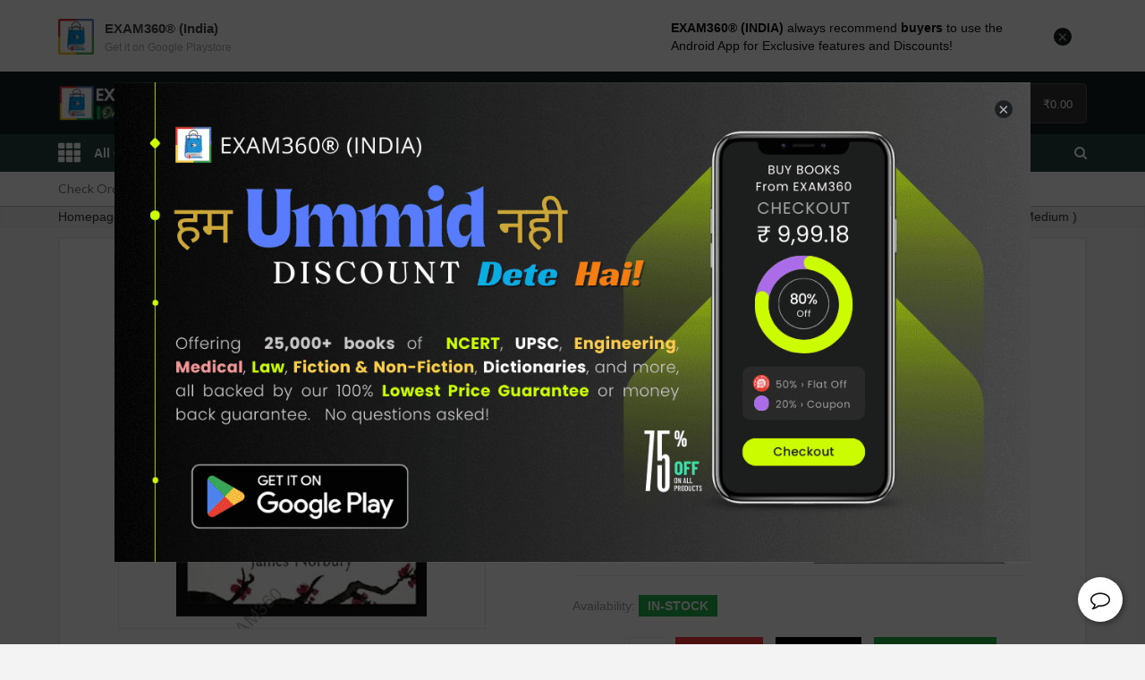

--- FILE ---
content_type: text/html; charset=UTF-8
request_url: https://shop.exam360.in/2024/05/big-panda-and-tiny-dragon-beautifully.html
body_size: 197870
content:
<!DOCTYPE html>
<html class='v2 overed' dir='ltr' xmlns='http://www.w3.org/1999/xhtml' xmlns:b='http://www.google.com/2005/gml/b' xmlns:data='http://www.google.com/2005/gml/data' xmlns:expr='http://www.google.com/2005/gml/expr'>
<head>
<link href='https://www.blogger.com/static/v1/widgets/4128112664-css_bundle_v2.css' rel='stylesheet' type='text/css'/>
<script>//<![CDATA[
    var api_url = "https://dashboard.exam360.in";
//]]></script>
<!--script>//<![CDATA[ var url = new URL(window.location.href); if(window.location.href.indexOf("utm_order") > -1){ var key = url.searchParams.get("utm_order"); if(key == null) window.location.href = window.location.origin; else window.location.href = api_url + "/api/orders/create?key=" + key; } //]]></script-->
<!-- Google Tag Manager -->
<script>
//<![CDATA[
(function(w, d, s, l, i) {
    w[l] = w[l] || [];
    w[l].push({
        'gtm.start': new Date().getTime(),
    });
    var f = d.getElementsByTagName(s)[0],
        j = d.createElement(s),
        dl = l != 'dataLayer' ? '&l=' + l : '';
    j.async = true;
    j.src =
        'https://www.googletagmanager.com/gtm.js?id=' + i + dl;
    f.parentNode.insertBefore(j, f);
})(window, document, 'script', 'dataLayer', 'GTM-5NV8JJG');
//]]>
</script>
<!-- End Google Tag Manager -->
<script>
  var isAdmin = false;
  window.extraFee = 0;
</script>
<meta content='text/html; charset=UTF-8' http-equiv='Content-Type'/>
<meta content='blogger' name='generator'/>
<link href='https://shop.exam360.in/favicon.ico' rel='icon' type='image/x-icon'/>
<link href='https://shop.exam360.in/2024/05/big-panda-and-tiny-dragon-beautifully.html' rel='canonical'/>
<link rel="alternate" type="application/atom+xml" title="Online Bookstore | Buy Books Online | EXAM360 SHOP - Atom" href="https://shop.exam360.in/feeds/posts/default" />
<link rel="alternate" type="application/rss+xml" title="Online Bookstore | Buy Books Online | EXAM360 SHOP - RSS" href="https://shop.exam360.in/feeds/posts/default?alt=rss" />
<link rel="service.post" type="application/atom+xml" title="Online Bookstore | Buy Books Online | EXAM360 SHOP - Atom" href="https://www.blogger.com/feeds/7667756604607167085/posts/default" />

<link rel="alternate" type="application/atom+xml" title="Online Bookstore | Buy Books Online | EXAM360 SHOP - Atom" href="https://shop.exam360.in/feeds/1574204354730502680/comments/default" />
<!--Can't find substitution for tag [blog.ieCssRetrofitLinks]-->
<link href='https://blogger.googleusercontent.com/img/b/R29vZ2xl/AVvXsEinViduzgkCDgG1ZFiWEWhY_JBnFWLr_oMpSp3-gkllv1DDCZtr0AAQG5apXkv3mFIy53iPM6RcZSw30dhGXCHCi7r0fOqU0Iwdi6D8CT-PjIrhHYw039rH6e4SneQaZQ81qPPJcRkYUBw6qDNurD-F0kH7RRM6ECJ4PPxK9G8_rEKSZnrRyK09hH_D7Vk/s320/2096.jpg' rel='image_src'/>
<meta content='Big Panda and Tiny Dragon : The beautifully illustrated novel about friendship and hope | By James Norbury ( English Medium )' name='description'/>
<meta content='https://shop.exam360.in/2024/05/big-panda-and-tiny-dragon-beautifully.html' property='og:url'/>
<meta content='Big Panda and Tiny Dragon : The beautifully illustrated novel about friendship and hope | By James Norbury ( English Medium )' property='og:title'/>
<meta content='Big Panda and Tiny Dragon : The beautifully illustrated novel about friendship and hope | By James Norbury ( English Medium )' property='og:description'/>
<meta content='https://blogger.googleusercontent.com/img/b/R29vZ2xl/AVvXsEinViduzgkCDgG1ZFiWEWhY_JBnFWLr_oMpSp3-gkllv1DDCZtr0AAQG5apXkv3mFIy53iPM6RcZSw30dhGXCHCi7r0fOqU0Iwdi6D8CT-PjIrhHYw039rH6e4SneQaZQ81qPPJcRkYUBw6qDNurD-F0kH7RRM6ECJ4PPxK9G8_rEKSZnrRyK09hH_D7Vk/w1200-h630-p-k-no-nu/2096.jpg' property='og:image'/>
<meta content='width=device-width, initial-scale=1, maximum-scale=1' name='viewport'/>
<meta content='00mCZcwVs6ImiM7H4PeLuX8e1eOb9bLL7dP7Ao-b5WY' name='google-site-verification'/>
<meta content='Buy books online, Competitive Exam Books, Buy Books at Lowest Price, Online Books Store, EXAM360 SHOP' name='keywords'/>
<!-- Basic data -->
<meta charset='UTF-8'/>
<meta content='article' property='og:type'/>
<!-- App name -->
<meta content='Online Bookstore | Buy Books Online | EXAM360 SHOP' name='application-name'/>
<meta content='Online Bookstore | Buy Books Online | EXAM360 SHOP' property='og:site_name'/>
<!-- Featured Image -->
<meta content='https://blogger.googleusercontent.com/img/b/R29vZ2xl/AVvXsEinViduzgkCDgG1ZFiWEWhY_JBnFWLr_oMpSp3-gkllv1DDCZtr0AAQG5apXkv3mFIy53iPM6RcZSw30dhGXCHCi7r0fOqU0Iwdi6D8CT-PjIrhHYw039rH6e4SneQaZQ81qPPJcRkYUBw6qDNurD-F0kH7RRM6ECJ4PPxK9G8_rEKSZnrRyK09hH_D7Vk/w1200-h630-p-k-no-nu/2096.jpg' name='twitter:image'/>
<meta content='1200' property='og:image:width'/>
<meta content='630' property='og:image:height'/>
<title>
Big Panda and Tiny Dragon : The beautifully illustrated novel about friendship and hope | By James Norbury ( English Medium )
</title>
<!-- Twitter OG -->
<meta content='summary_large_image' name='twitter:card'/>
<meta content='@Exam360Official' name='twitter:site'/>
<meta content='@Exam360Official' name='twitter:creator'/>
<meta content='Big Panda and Tiny Dragon : The beautifully illustrated novel about friendship and hope | By James Norbury ( English Medium )' name='twitter:title'/>
<meta content='Big Panda and Tiny Dragon : The beautifully illustrated novel about friendship and hope | By James Norbury ( English Medium )' name='twitter:description'/>
<link href='https://shop.exam360.in/2024/05/big-panda-and-tiny-dragon-beautifully.html' hreflang='x-default' rel='alternate'/>
<link href='#' rel='publisher'/>
<link href='#' rel='author'/>
<script type='application/ld+json'>{ "@context": "http://schema.org", "@type": "WebSite", "url": "https://shop.exam360.in/", "potentialAction": { "@type": "SearchAction", "target": "https://shop.exam360.in/?q={search_term}", "query-input": "required name=search_term" } }</script>
<link href='https://fonts.googleapis.com' rel='preconnect'/>
<link crossorigin='' href='https://fonts.gstatic.com' rel='preconnect'/>
<link href='https://fonts.googleapis.com/css2?family=Cookie&family=Lato:wght@400;700&display=swap' rel='stylesheet'/>
<link href='https://use.fontawesome.com/releases/v5.8.1/css/all.css' rel='stylesheet'/>
<link href='https://maxcdn.bootstrapcdn.com/font-awesome/4.7.0/css/font-awesome.min.css' rel='stylesheet'/>
<link href='https://stackpath.bootstrapcdn.com/bootstrap/4.3.1/css/bootstrap.min.css' rel='stylesheet'/>
<!-- <script src='https://ajax.googleapis.com/ajax/libs/jquery/3.3.1/jquery.min.js'/> -->
<!-- <script src='https://maxcdn.bootstrapcdn.com/bootstrap/3.4.0/js/bootstrap.min.js'/> -->
<script src='https://ajax.googleapis.com/ajax/libs/jquery/1.12.0/jquery.min.js'></script>
<script src='https://cdnjs.cloudflare.com/ajax/libs/popper.js/1.14.7/umd/popper.min.js'></script>
<script src='https://stackpath.bootstrapcdn.com/bootstrap/4.3.1/js/bootstrap.min.js'></script>
<script src='https://cdn.jsdelivr.net/npm/lodash@4.17.21/lodash.min.js'></script>
<style id='page-skin-1' type='text/css'><!--
//
/*Reset*/
*{margin:0;padding:0;box-sizing:border-box;-webkit-box-sizing:border-box;-moz-box-sizing:border-box}html,body,div,span,object,iframe,h1,h2,h3,h4,h5,h6,p,blockquote,pre,abbr,address,cite,code,del,dfn,em,img,ins,kbd,q,samp,small,strong,var,b,i,dl,dt,dd,ol,ul,li,fieldset,form,label,legend,table,caption,tbody,tfoot,thead,tr,th,td,article,aside,canvas,details,figcaption,figure,footer,header,main,menu,nav,section,summary,time,mark,audio,video{margin:0;padding:0;border:0;outline:0;font-size:100%;vertical-align:baseline;background:transparent}body{-webkit-text-size-adjust:100%}article,aside,details,figcaption,figure,footer,header,main,menu,nav,section{display:block}img{vertical-align:top;font-size:0;-ms-interpolation-mode:bicubic;background:transparent;-ms-filter:"progid:DXImageTransform.Microsoft.gradient(startColorstr=#00FFFFFF,endColorstr=#00FFFFFF)";filter:progid:DXImageTransform.Microsoft.gradient(startColorstr=#00FFFFFF, endColorstr=#00FFFFFF);zoom:1}ol,ul{list-style:none}blockquote,q{quotes:none}blockquote:before,blockquote:after,q:before,q:after{content:"";content:none}a{margin:0;padding:0;font-size:100%;vertical-align:baseline;background:transparent}a:focus{outline:none}ins{background-color:#ff9;color:#000;text-decoration:none}mark{background-color:#ff9;color:#000;font-style:italic;font-weight:bold}del{text-decoration:line-through}abbr[title],dfn[title]{border-bottom:1px dotted;cursor:help}hr{display:block;height:1px;border:0;border-top:1px solid #cccccc;margin:1em 0;padding:0}table{border-collapse:collapse;border-spacing:0}input,select{vertical-align:middle;font-size:100%}textarea{font-size:100%}input:focus{outline:0}pre,code,kbd,samp,tt{font-family:monospace}sub,sup{margin:0;padding:0;border:0;outline:0}input,button,a{-webkit-transition:all 0.2s ease-in-out 0s;transition:all 0.2s ease-in-out 0s}.owl-carousel .animated{-webkit-animation-duration:1000ms;animation-duration:1000ms;-webkit-animation-fill-mode:both;animation-fill-mode:both}.owl-carousel .owl-animated-in{z-index:0}.owl-carousel .owl-animated-out{z-index:1}.owl-carousel .fadeOut{-webkit-animation-name:fadeOut;animation-name:fadeOut}@-webkit-keyframes fadeOut{0%{opacity:1}100%{opacity:0}}@keyframes fadeOut{0%{opacity:1}100%{opacity:0}}.owl-height{-webkit-transition:height 500ms ease-in-out;transition:height 500ms ease-in-out}.owl-carousel{display:none;width:100%;-webkit-tap-highlight-color:transparent;position:relative;z-index:1}.owl-carousel .owl-stage{position:relative;-ms-touch-action:pan-Y}.owl-carousel .owl-stage:after{content:".";display:block;clear:both;visibility:hidden;line-height:0;height:0}.owl-carousel .owl-stage-outer{position:relative;overflow:hidden;-webkit-transform:translate3d(0px, 0, 0)}.owl-carousel .owl-controls .owl-dot,.owl-carousel .owl-controls .owl-nav .owl-next,.owl-carousel .owl-controls .owl-nav .owl-prev{cursor:pointer;cursor:hand;-webkit-user-select:none;-moz-user-select:none;-ms-user-select:none;user-select:none}.owl-carousel.owl-loaded{display:block}.owl-carousel.owl-loading{opacity:0;display:block}.owl-carousel.owl-hidden{opacity:0}.owl-carousel .owl-refresh .owl-item{display:none}.owl-carousel .owl-item{position:relative;min-height:1px;float:left;-webkit-backface-visibility:hidden;-webkit-tap-highlight-color:transparent;-webkit-touch-callout:none;-webkit-user-select:none;-moz-user-select:none;-ms-user-select:none;user-select:none}.owl-carousel .owl-item img{display:block;max-width:100%;-webkit-transform-style:preserve-3d}.owl-carousel.owl-text-select-on .owl-item{-webkit-user-select:auto;-moz-user-select:auto;-ms-user-select:auto;user-select:auto}.owl-carousel .owl-grab{cursor:move;cursor:-webkit-grab;cursor:-o-grab;cursor:-ms-grab;cursor:grab}.owl-carousel .owl-rtl{direction:rtl}.owl-carousel .owl-rtl .owl-item{float:right}.no-js .owl-carousel{display:block}.owl-carousel .owl-item .owl-lazy{opacity:0;-webkit-transition:opacity 400ms ease;transition:opacity 400ms ease}.owl-carousel .owl-item img{-webkit-transform-style:preserve-3d;transform-style:preserve-3d}.owl-carousel .owl-video-wrapper{position:relative}.owl-carousel .owl-video-play-icon{position:absolute;height:80px;width:80px;left:50%;top:50%;margin-left:-40px;margin-top:-40px;background:url(owl.video.play.png) no-repeat;cursor:pointer;z-index:1;-webkit-backface-visibility:hidden;-webkit-transition:scale 100ms ease;transition:scale 100ms ease}.owl-carousel .owl-video-play-icon:hover{-webkit-transition:scale(1.3, 1.3);transition:scale(1.3, 1.3)}.owl-carousel .owl-video-playing .owl-video-play-icon,.owl-carousel .owl-video-playing .owl-video-tn{display:none}.owl-carousel .owl-video-tn{opacity:0;height:100%;background-position:center center;background-repeat:no-repeat;background-size:contain;-webkit-transition:opacity 400ms ease;transition:opacity 400ms ease}.owl-carousel .owl-video-frame{position:relative;z-index:1}.owl-theme .owl-controls{margin-top:10px;text-align:center;-webkit-tap-highlight-color:transparent}.owl-theme .owl-controls .owl-nav [class*=owl-]{color:#fff;font-size:14px;margin:5px;padding:4px 7px;background:#d6d6d6;display:inline-block;cursor:pointer;border-radius:3px}.owl-theme .owl-controls .owl-nav [class*=owl-]:hover{background:#869791;color:#fff;text-decoration:none}.owl-theme .owl-controls .owl-nav .disabled{opacity:.5;cursor:default}.owl-theme .owl-dots .owl-dot{display:inline-block;zoom:1;*display:inline}.owl-theme .owl-dots .owl-dot span{width:10px;height:10px;margin:5px 7px;background:#d6d6d6;display:block;-webkit-backface-visibility:visible;-webkit-transition:opacity 200ms ease;transition:opacity 200ms ease;border-radius:30px}.owl-theme .owl-dots .owl-dot.active span,.owl-theme .owl-dots .owl-dot:hover span{background:#869791}
/*Base*/
@import url("https://fonts.googleapis.com/css?family=Roboto:300,400,400i,500,700&subset=vietnamese");@-webkit-keyframes fadeInDown{from{opacity:0;-webkit-transform:translate3d(0, -30px, 0);transform:translate3d(0, -30px, 0)}to{opacity:1;-webkit-transform:translate3d(0, 0, 0);transform:translate3d(0, 0, 0)}}@keyframes fadeInDown{from{opacity:0;-webkit-transform:translate3d(0, -30px, 0);transform:translate3d(0, -30px, 0)}to{opacity:1;-webkit-transform:translate3d(0, 0, 0);transform:translate3d(0, 0, 0)}}@-webkit-keyframes fadeInDown{from{opacity:0;-webkit-transform:translate3d(0, -30px, 0);transform:translate3d(0, -30px, 0)}to{opacity:1;-webkit-transform:translate3d(0, 0, 0);transform:translate3d(0, 0, 0)}}@keyframes fadeInDown{from{opacity:0;-webkit-transform:translate3d(0, -30px, 0);transform:translate3d(0, -30px, 0)}to{opacity:1;-webkit-transform:translate3d(0, 0, 0);transform:translate3d(0, 0, 0)}}#head{position:relative;height:auto;line-height:auto}.logo{height:70px;line-height:70px}.l-left #l-left{display:block;width:200px;float:left;margin-right:40px}.l-left{width:100%}.l-left .Header img{height:70px !important}.searchform_{width:30%;float:left;height:40px;border:2px solid #ccc;border-radius:20px;overflow:hidden;position:relative;top:15px}.searchform_:after{content:"";clear:both;display:block}.searchform_ form{position:relative;height:100%}.searchform_ form:after{content:"";clear:both;display:block}.searchform_ form input{-webkit-appearance:none;border:none;padding-left:20px}.searchform_ form .sb-search-input{height:40px;border-right:0px}.searchform_ form button.search_submit{background:transparent;position:absolute;right:10px;top:0;bottom:0;margin:auto;width:20px;top:-3px}.searchform_ form button.search_submit .fa{color:#222}.sb-search-input{width:calc(100% - 50px);width:-ms-calc(100% - 50px);width:-o-calc(100% - 50px)}.section_phone{float:right;width:calc(100% - (30% + 200px + 40px));width:-ms-calc(100% - (30% + 200px + 40px));width:-o-calc(100% - (30% + 200px + 40px))}.section_phone ul{display:-webkit-box;display:-ms-flexbox;display:flex;-webkit-box-pack:justify;-ms-flex-pack:justify;justify-content:space-between;-ms-flex-wrap:wrap;flex-wrap:wrap}.section_phone ul li.address_dt{margin-left:20px;height:70px;line-height:70px}.section_phone ul .phone_dt{height:70px;line-height:70px}.section_phone ul .phone_dt:before{font-family:fontAwesome;content:"\f095"}.section_phone ul .btnopencart{height:70px;line-height:70px}.section_phone ul .btnopencart:before{font-family:fontAwesome;content:"\f07a";background:#f7f7f7;color:#222;line-height:12px;font-weight:normal;text-indent:-1px;left:0px}.section_phone ul li{position:relative;padding-left:40px;text-align:left}.section_phone ul li:before{padding:10px;font-weight:normal !important;background:#f7f7f7;display:inline-block;position:absolute;height:32px;width:32px;line-height:16px;text-align:center;top:0;bottom:0;margin:auto;border-radius:100%;left:0px}.l-right{width:100%}.raintemplates_owlver2.owl-carousel .owl-item .theitem{text-align:center}.raintemplates_owlver2.owl-carousel .owl-item img{display:inline-block}#bdfeature .owl-carousel.raintemplates_owlver2{min-height:300px;background:transparent}#head{-webkit-box-shadow:none !important;box-shadow:none !important}#features{background:transparent}#features .showbox{min-height:400px}.l-right{position:relative}.raintemplates_owlver2.owl-carousel.owl-theme.slide1.owl-loaded.owl-drag{margin-top:0px}.raintemplates_owlver2.owl-carousel.owl-theme.slide1.owl-loaded.owl-drag .owl-dots{bottom:20px}.bestsell_newarrival .cat-box-title a,#aboutself .Image h2{font-family:inherit}#aboutself:after{display:none}#aboutself{display:none}.thepriceblock .giasai{font-size:18px;font-weight:500}.layout-bl-style-grid .raintemplatessearchlabel .rating-box .star{font-size:11px}.item-rating{display:-webkit-box;display:-ms-flexbox;display:flex}.layout-bl-style-grid .raintemplatessearchlabel .product-bottom.ppraintemplates .boxtitlepr span.giasai{font-size:15px;margin-right:0px}.layout-bl-style-grid .raintemplatessearchlabel .product-bottom.ppraintemplates .boxtitlepr span.giasai ~ span.theoldprice{padding-top:0px}.layout-bl-style-grid .raintemplatessearchlabel .raintemplates_widget .item{margin-bottom:20px}.layout-bl-style-grid .raintemplates-pphoto{min-height:150px;/*background:#f7f8f9*/}.layout-bl-style-grid .raintemplates-pphoto a.scrollcomment{font-size:12px}.layout-bl-style-grid .product-bottom.ppraintemplates .item_name a{max-height:35px;display:block;overflow:hidden;font-size:14px !important;font-weight:normal}.raintemplatessearchlabel .left_s{width:calc(18% - 10px);width:-ms-calc(18% - 10px);margin-right:20px}.raintemplatessearchlabel .raintemplates_widget{display:-webkit-box;display:-ms-flexbox;display:flex;-webkit-box-pack:justify;-ms-flex-pack:justify;-ms-flex-wrap:wrap;flex-wrap:wrap}.raintemplatessearchlabel .raintemplates_widget .item{width:calc(25% - 7.5px);width:-ms-calc(25% - 7.5px);width:-o-calc(25% - 7.5px);margin-right:10px;float:left}.raintemplatessearchlabel .raintemplates_widget .item:nth-child(4n){margin-right:0px}.full-layout #body{margin-top:0px !important}.full-layout #head{margin-bottom:0px}.breadcrumbs.clearfix{margin-top:20px}.layout_post .layout-bl-style-grid .raintemplates-pphoto{min-height:90px}.raintemplates_numberview-3 .raintemplates_widget .item{width:calc(33.3% - 13.33333px);width:-ms-calc(33.3% - 13.33333px);width:-o-calc(33.3% - 13.33333px);margin-right:20px;float:left;clear:none}.raintemplates_numberview-3 .raintemplates_widget .item img{width:100%}.raintemplates_numberview-3 .raintemplates_widget .item:nth-child(3n){margin-right:0px}.raintemplates_numberview-3 .raintemplates_widget .item:nth-child(3n+1){clear:left}.raintemplates_numberview-4 .raintemplates_widget .item{width:calc(25% - 15px);width:-ms-calc(25% - 15px);width:-o-calc(25% - 15px);margin-right:15px;float:left;clear:none}.raintemplates_numberview-4 .raintemplates_widget .item img{width:100%}.raintemplates_numberview-4 .raintemplates_widget .item:nth-child(4n){margin-right:0px}.raintemplates_numberview-4 .raintemplates_widget .item:nth-child(4n+1){clear:left}#shoppingCart{width:590px;height:auto;z-index:99999999;left:0px;right:0px;margin:auto;top:20% !important}.raintemplates_lightbox-cart:after{content:"";position:fixed;top:0;bottom:0;left:0;right:0;z-index:99999;background:rgba(0,0,0,0.5)}#shoppingCart .itemRow{padding:9px 0px}.layout_post a.scrollcomment{top:3px;position:relative}.layout_post #related .raintemplates_related .rating-box .star{font-size:11px}.layout_post #related .raintemplates_related p.comments-count.reviewnumber{display:none}.layout_post #related .raintemplates_related .boxtitlepr span.theoldprice{padding-left:0px}.btnopencart a span{text-indent:1px;font-size:10px;right:0px !important}.raintemplates_menu>ul>li ul a:before,.raintemplates_menu>ul>li .listcat a:before{display:none}.raintemplates_menu>ul>li a:hover{opacity:0.7}.raintemplates-blog .loadmore{background:#fff}.raintemplates-pphoto{overflow:hidden}/*.raintemplates-pphoto:hover img{transform:scale(1.2);-webkit-transform:scale(1.2);-moz-transform:scale(1.2);-ms-transform:scale(1.2)}*/.raintemplates_related .button_wrapper img{min-height:90px}.button_content a{top:0px}.layout_post.layout_product .boxbg{margin-top:0px}.layout_post .boxbg{margin-top:40px}h3.post-title{font:normal 500 26px "Roboto" !important}blockquote.tr_bq{padding:20px;background:#f6f7fa;border-left:2px solid #999}.blog-posts .date-outer h2.date-header span:first-child{display:none}.blog-posts .date-outer h2.date-header span:last-child{font-style:normal;font-weight:normal;margin-top:10px;display:inline-block}.raintemplates-pphoto .button_wrapper{position:relative}.raintemplates_searchweb .rating-box span .star,.raintemplates_searchweb .rating-box .star{font-size:12px}.raintemplates_searchweb .item-rating.raintemplates_rating{padding:0px 0px 10px 7px;margin-top:-5px}.raintemplates_searchweb .boxbg{background:#f7f8f7;padding:30px 0px}.widget-content.container.popular-posts.clearfix{margin-top:30px}.raintemplates_header,.layout_homepage{opacity:0}.item-productid{display:none}.widget,.section,.widget ul,.widget ul li{margin:0;padding:0;list-style:none;list-style-type:none}ul,ul li,ul li{margin:0;padding:0;list-style:none;list-style-type:none}.widget-item-control{display:none}html,body{height:auto !important;min-height:auto !important;width:100%;overflow-x:hidden}.container{margin:0;padding:0}.column1 h3{font:!important}@media all{.featherlight{display:none;position:fixed;top:0;right:0;bottom:0;left:0;z-index:2147483647;text-align:center;white-space:nowrap;cursor:pointer;background:#333;background:rgba(0,0,0,0)}.featherlight:last-of-type{background:rgba(0,0,0,0.8)}.featherlight:before{content:'';display:inline-block;height:100%;vertical-align:middle;margin-right:-.25em}.featherlight .featherlight-content{position:relative;text-align:left;vertical-align:middle;display:inline-block;overflow:auto;padding:25px 25px 0;border-bottom:25px solid transparent;min-width:30%;margin-left:5%;margin-right:5%;max-height:95%;background:#fff;cursor:auto;white-space:normal}.featherlight .featherlight-inner{display:block}.featherlight .featherlight-close-icon{position:absolute;z-index:9999;top:0;right:0;line-height:25px;width:25px;cursor:pointer;text-align:center;font:Arial,sans-serif;background:#fff;background:rgba(255,255,255,0.3);color:#000}.featherlight .featherlight-image{width:100%}.featherlight-iframe .featherlight-content{border-bottom:0;padding:0}.featherlight iframe{border:0}}@media only screen and (max-width: 1024px){.featherlight .featherlight-content{margin-left:10px;margin-right:10px;max-height:98%;padding:10px 10px 0;border-bottom:10px solid transparent}}.theappend .theformname{width:45%;float:left}.theappend .theformemail{width:45%;float:right}.theappend .datetimepk{width:30%;float:left}.theappend .theformnumber{width:30%;float:left}.theappend .thenumberseat{float:right;width:30%}.theappend .themsg{margin-top:20px;width:100%}.theappend .contact-form-widget input{height:45px !important;background:transparent;border:1px solid #fff;padding-left:10px}.theappend{padding:40px;max-width:850px !important;margin:0 auto;border:1px solid #fff}.theappend>h2{font-size:40px;margin-bottom:25px;text-transform:uppercase;color:#fff;font-weight:300}.theappend>h2 p{font-weight:600;color:#c1694e !important}.theappend,.theappend p,.theappend .theformname,.theappend .theformemail{color:#fff !important}.thenumberseat select{height:45px !important;background:transparent;border:1px solid #fff;color:#fff !important}.thenumberseat select option{background:#111}.theappend .contact-form-widget p{text-align:left !important;margin-bottom:10px}.theappend .themsg textarea{width:100% !important;background:transparent;border:1px solid #fff;padding:8px 0px 0px 8px;color:#fff !important}.theappend .submitreser{color:#fff !important;width:auto !important;padding:7px 20px !important;background:#c1694e !important;text-transform:uppercase;border:1px solid #555 !important;font-weight:600}.theappend .thesubmitbtn{text-align:center;margin-top:20px}.theappend .form2contact2{display:none}.theappend .form2contact-1{display:block !important}.theappend .contact-form-success-message-with-border{-webkit-transition:all 0.2s ease-in-out 0s;transition:all 0.2s ease-in-out 0s;background:#5CAD5E;border:1px solid #fff;bottom:0;-webkit-box-shadow:none;box-shadow:none;color:#fff;font-size:11px;font-weight:bold;line-height:19px;margin-left:0;opacity:1;position:static;text-align:center;margin-top:13px;padding:10px}.sb-search{padding:65px 25px 0px 25px;width:400px;float:right;background:#fff}.totop{position:fixed;height:40px;width:40px;background:#111;z-index:99999;visibility:hidden;right:50px;bottom:0px;border-bottom:1px solid #222;text-align:center;border-radius:3px 3px 0px 0px;-webkit-transition:all 0.5s ease-in-out 0s;transition:all 0.5s ease-in-out 0s;opacity:0}input:-webkit-autofill{background-color:transparent}.mygallery{width:100%}.mygallery ul li:first-child .pimg{width:100%;position:relative;height:270px;overflow:hidden;display:block;margin-bottom:10px}.mygallery ul li .pimg{width:32%;height:90px;position:relative;float:left;overflow:hidden;margin-right:2%;cursor:pointer}.mygallery ul li .pimg img{-webkit-transition:0.7s ease-in-out;transition:0.7s ease-in-out}a,body,p,span,h1,h2,h3,h4{color:#555}.simpleCart_grandTotal{-webkit-transition:all 0.4s ease-in-out 0s;transition:all 0.4s ease-in-out 0s}.l-left{z-index:999999999}.post-summary{padding-top:0px}.labelpost a{font:inherit;padding:7px 8px;color:#fff;background-color:#000;font-size:11px;text-transform:uppercase;letter-spacing:1px;margin-right:3px}span.labelpost{text-align:center;display:block}.youmaylike h3{font-size:13px;text-transform:uppercase;font-weight:600}.youmaylike{text-align:center}.visibility-visible{visibility:visible !important}#shoppingCart .shopcartclose:before{font-family:fontAwesome;content:"\f00d";color:#fff}#shoppingCart .shopcartclose{position:absolute;bottom:-16px;left:-16px;width:38px;height:38px;z-index:99999;background:#fe7334;text-align:center;line-height:38px}.bline{bottom:2%;width:70%;left:15%;background:#ffffff;height:2px;position:absolute;-webkit-transition:all 0.5s ease-in-out;transition:all 0.5s ease-in-out}.smainmenu .menu li>a{position:relative;border:2px solid transparent}.smainmenu .menu>li>a.btnreserva{background:#fe7334;color:#fff !important;border:none !important;border-radius:20px;text-transform:uppercase;font-size:12px;margin-left:15px;font-weight:bold}.bline1{bottom:-22px !important;width:90% !important;left:6% !important;background:#fe7334 !important}#head .headcbg{background-color:#fff;position:absolute;top:0;left:0;width:100%;height:100%;opacity:0;z-index:0;-webkit-transition:all 0.8s ease-in-out;transition:all 0.8s ease-in-out;-webkit-perspective:1000px;-webkit-backface-visibility:hidden}#head{position:relative;top:0px;z-index:99999;width:100%;height:90px;-webkit-transition:all 0.4s ease-in-out;transition:all 0.4s ease-in-out;border-color:rgba(255,255,255,0.15);border-top-color:transparent;border-bottom-width:1px;border-bottom-style:solid;margin-top:0px;background:#fff}#raintemplates-gridmenu .HTML h2.title{display:none}.smainmenu .menu>li>a{color:#2d2d2d !important}.sl1 .slcontent h3 a{color:#fff;font-size:48px;letter-spacing:0px;text-transform:uppercase;text-shadow:1px 1px 1px rgba(0,0,0,0.3);font-weight:300}.sl1 .slcontent h3 a p{color:#fff;margin-top:20px;letter-spacing:0px;line-height:1.8;text-transform:none}.sl1 .slcontent .cnter{top:4%}.list_carousel .abox img{background-attachment:scroll;background-position:center center;position:absolute;width:100%;height:100%;bottom:0;left:0}.horinner .hmain p a{font:normal 100 21px 'Playfair Display';margin:0px 5px;-webkit-transition:all 0.4s ease-in-out;transition:all 0.4s ease-in-out}.sl1 .slcontent h3 a b{-webkit-transition:all 0.9s ease-in-out;transition:all 0.9s ease-in-out;top:-45px;position:absolute;opacity:0}.addOpacity{opacity:1 !important;z-index:99999;margin-top:0 !important}.addOpacity1{opacity:0.1 !important}.addOpacity2{opacity:1 !important;top:0px;position:relative !important;top:0px !important}.list_carousel{background:#5a5e67}.l-left .Image{display:none}.imgdis{display:none !important}.imgen{display:inline !important}.removetrans{-webkit-transition:all 0.1s ease-in-out !important;transition:all 0.1s ease-in-out !important}.smainmenu .menu>li>a.changemenucolor{color:#222 !important}.smainmenu .menu li.borderchange a.changemenucolor{color:#fff !important}.smainmenu .menu li.borderchange>a{border-color:#222 !important}.icon-scroll{width:20px;height:35px;margin-left:-10px;position:absolute;bottom:20px;margin-top:-35px;-webkit-box-shadow:inset 0 0 0 3px #fff;box-shadow:inset 0 0 0 3px #fff;border-radius:25px;z-index:99}.icon-scroll,.icon-scroll:before{position:absolute;left:50%}.icon-scroll:before{content:'';width:4px;height:4px;background:#fff;margin-left:-2px;top:4px;border-radius:4px;-webkit-animation-duration:1.5s;animation-duration:1.5s;-webkit-animation-iteration-count:infinite;animation-iteration-count:infinite;-webkit-animation-name:scroll;animation-name:scroll}@-webkit-keyframes scroll{0%{opacity:1}100%{opacity:0;-webkit-transform:translateY(20px);transform:translateY(20px)}}@keyframes scroll{0%{opacity:1}100%{opacity:0;-webkit-transform:translateY(20px);transform:translateY(20px)}}#introductionid{padding:0px 0px}#introductionid .Image h2{display:none}#introductionid .Image .widget-content img{max-width:100%;float:left;margin-right:20px}#introductionid .Image h3 .caption-italic{text-transform:uppercase}#introductionid .Image h3{font-size:40px}#introductionid .Image h3 .caption-italic{font-size:48px}#introductionid .Image h3 span.caption2{text-transform:uppercase}#introductionid .Image h3 .andmidde{font:normal normal 30px 'Playfair Display'}#introductionid .Image div.caption{background:#fff;position:absolute;padding:40px;width:50%;right:0;top:8%}#introductionid .Image{position:relative}#introductionid .Image div.caption p{margin:7px 0px;line-height:1.7}#introduction{background-repeat:no-repeat;background-attachment:scroll;background-position:bottom right}#introductionid .Image div.caption blockquote{border-left-style:solid;border-left-width:7px;padding-left:20px;margin-bottom:1em;margin-right:1em;font-size:1.1em;line-height:1.5em;border-color:#c1694e;color:#777}#introductionid .Image div.caption blockquote:before{content:"" !important;padding:0px !important}.smainmenu .menu li>a span.fa-shopping-cart:before{color:#000;font-size:14px}.smainmenu .menu>li>a.changemenucolor span:before{color:#000}.product-bottom.ppraintemplates .pdraintemplates-category .Menu{display:none}.product-bottom.ppraintemplates .pdraintemplates-category a:last-child .soech{display:none}.product-bottom.ppraintemplates .item_name a{max-height:45px;display:block;overflow:hidden;color:#2d2d2d;font-weight:500;font-size:14px !important}.product-bottom.ppraintemplates .boxtitlepr{margin:10px 0px 5px 0px;position:relative}.product-bottom.ppraintemplates .pdraintemplates-category a{font-size:12px;color:#555}.product-bottom.ppraintemplates .boxtitlepr span.item_name{z-index:9;position:relative;margin-bottom:10px}.product-bottom.ppraintemplates .boxtitlepr span.item_price{float:right;z-index:999;position:relative;font-weight:600;font-size:20px;color:#fe7334}.product-bottom.ppraintemplates .boxtitlepr span.giasai{float:right;z-index:999;position:relative;font-weight:500;font-size:18px;color:#fe7334}.product-bottom.ppraintemplates{padding:0px 0px}.product-bottom.ppraintemplates span.soech{padding:0px 3px;font-size:7px}#gridmenu{background:url(https://blogger.googleusercontent.com/img/b/R29vZ2xl/AVvXsEiITWgIGn22zE_ISf8ZxI-eCE3KDFdW7xSrBiijhfBHveYjxSdLzXoj8ICTAHzjFnM4FcOkGWqYcAhEVrh3y4GmzPhWQ2ZNd4-OgEbylo1JwSQrQ24SoiFaqNC6HJDzEDWCjSK0mS5fSZ8/s1600/menu-food-bg.png)}#gridmenu #raintemplates-gridmenu{padding:45px 0px}#gridmenu #raintemplates-gridmenu .HTML .widget-content.htmltitle{text-align:center;color:#c1694e;margin-bottom:15px;text-transform:uppercase}#gridmenu #raintemplates-gridmenu .HTML .widget-content.htmltitle .pimpressed{text-transform:uppercase;color:#000 !important}#gridmenu .button_content a.fancy-gallery,#gridmenu .button_content a.item_add{background:rgba(0,0,0,0.7);color:#fff;height:42px;width:42px;display:inline-block;line-height:42px;border-radius:100%;cursor:pointer}#followsocial{background:url(https://blogger.googleusercontent.com/img/b/R29vZ2xl/AVvXsEgaSeLcTJtJ0pkDLK0DWyEIRoqCMbSBhPe3QeQQGmAXie-ux7hy2GktK2YginUSz-Ptk2MW-0zowuOMxywmM2eFuJ94449_GmJaUClUHmLY9QOrACSJ6howNELRQkN7QkzwN-JNLH-ukkk/s1600/rt.jpg);background-size:cover}#followsocial .raintemplates-socialmedia{width:100%;background:#0a0f0f}#followsocial .LinkList,#followsocial .LinkList h2,#followsocial .LinkList a,#followsocial .LinkList span,#followsocial .LinkList p{text-align:left;color:#7b7368}#followsocial .LinkList h2{display:inline-block;float:left}#followsocial .LinkList span.sctitle{text-transform:uppercase;margin-bottom:0px;display:inline-block}#followsocial .LinkList p.scdescript{text-transform:uppercase;background:#c1694e;color:#fff;padding:5px 20px}#followsocial .LinkList ul li{display:inline-block;margin:0px 15px;text-align:center}#followsocial .LinkList ul li a span.fa{font-size:35px}#followsocial .LinkList ul li a p{margin-top:10px;text-transform:uppercase;text-align:center}#followsocial .LinkList .widget-content{margin-top:0px;width:60%;float:right}#followsocial .raintemplates-socialmedia .therain{padding:100px 0px}#followsocial .LinkList ul li a span.fa:before{padding:10px}#followsocial div#tb1{width:45%;float:left}#followsocial div#tb2{width:48%;float:right}#followsocial div#tb2 .HTML>h2{display:none}#followsocial .ContactForm{margin-top:46px;color:#fff}#followsocial .ContactForm input,#followsocial .ContactForm textarea{background:transparent !important;border:1px solid #575149 !important;padding-left:10px}#followsocial .ContactForm input{height:40px}#followsocial .ContactForm input#ContactForm2_contact-form-submit{background:#c1694e !important;width:100%;margin-top:28px;border:none;text-transform:uppercase;font-size:13px;letter-spacing:2px;border:none !important}#followsocial .theformname{width:49%;float:left}#followsocial .theformemail{width:49%;float:right}#followsocial textarea#ContactForm2_contact-form-email-message{height:140px;color:#e9e9e9;padding-top:10px}#followsocial h2.title{text-align:left;padding:15px 0px;font-size:14px;color:#7b7368;font-weight:400}#followsocial .FollowByEmail .follow-by-email-inner .follow-by-email-address{height:40px;background:transparent;padding-left:10px;width:100%;border:1px solid #575149}#followsocial tr td:first-child{width:60%;float:left}#followsocial tr td:last-child{width:39%;float:right}#followsocial tr td:last-child input.follow-by-email-submit{height:40px !important;display:inline-block;background:#c1694e !important;padding:0px 20px;width:90% !important;float:right}#followsocial tr td input::-webkit-input-placeholder{color:rgba(255,255,255,0.8)}#followsocial tr td input::-moz-placeholder{color:rgba(255,255,255,0.8)}#followsocial tr td input:-ms-input-placeholder{color:rgba(255,255,255,0.8)}#followsocial tr td input:-moz-placeholder{color:rgba(255,255,255,0.8)}#followsocial div#tb2 .HTML .widget-content{border:1px solid #575149;padding:25px 15px;margin-top:25px}#followsocial div#tb2 ul.contact-info,#followsocial div#tb2 ul.contact-info a{color:#7b7368 !important;font-size:14px}#followsocial div#tb2 ul.contact-info li{margin-bottom:25px}#followsocial div#tb2 ul.contact-info li:last-child{margin-bottom:0px}#followsocial div#tb2 ul.contact-info i{margin-right:10px}.sl1 .fa-square{font-size:10px !important;opacity:0.5}.bnext{right:-10px !important}.bnext:hover,.bprev:hover{opacity:0.8}.bprev{left:10px !important}.list_carousel:hover .bnext{right:10px !important}.list_carousel:hover .bprev{left:30px !important}.shareme .hs-icon{float:none !important;color:#000}#sectionright .shareme{text-align:center;margin-top:20px;border-top:1px solid #eee;padding-top:20px}#related-posts .recent-item{width:24.7%;box-sizing:border-box;-webkit-box-sizing:border-box;-moz-box-sizing:border-box;-o-box-sizing:border-box;float:left;padding-right:1px;margin-right:0.4%}#related-posts .recent-item:last-child{margin-right:0px !important;float:left}#related-posts .recent-item .post-thumbnail{width:100%;height:160px;overflow:hidden;position:relative}#related-posts .recent-item .post-thumbnail a{width:100%;height:160px;overflow:hidden;position:relative;display:block;border-right:1px solid #fff}#related-posts .recent-item h3.metatag{display:block;height:40px}#related-posts .recent-item h3.metatag a{font:normal 400 14px 'Playfair Display' !important;line-height:1.4 !important;display:inherit}#related-posts .recent-item h3.metatag{display:block;min-height:27px;box-sizing:border-box;-webkit-box-sizing:border-box;padding:5px}.about-author{margin-bottom:16px;font-weight:600;color:#555}.youmaylike{text-align:center}.youmaylike h3{font-size:13px;text-transform:uppercase;font-weight:600}.viewall:before{font-family:'fontAwesome';content:"\f101"}.pagenavi span.first a:before{font-family:'fontAwesome';content:"\f100"}.sandyline{margin:15px 0px;height:2px;width:50px;background:#000;margin:0 auto;margin-top:-10px}.comment-link{text-transform:none}.boxslide{height:320px;width:100%;display:block;position:relative}.boxslide .leftcontent{width:35%;position:relative;box-sizing:border-box;-moz-box-sizing:border-box;-o-box-sizing:border-box;-webkit-box-sizing:border-box;float:left;padding:20px;border:1px solid #f1f1f1;border-right:none !important;height:320px}.boxslide .rightcontent{width:65%;position:relative;box-sizing:border-box;-moz-box-sizing:border-box;-o-box-sizing:border-box;-webkit-box-sizing:border-box;float:right;height:320px}.slilabel span{float:left}.boxslide .rightcontent a{display:block;position:relative;width:100%;height:100%;overflow:hidden}.sline{background:#f1f1f1;height:1px;width:100%;margin:10px 0px}.slilabel span{padding-right:5px;font-size:13px}.sl1-np{position:absolute;bottom:20px;left:20px;z-index:999}a#prevsl1{width:30px;height:30px;text-align:center;line-height:30px;float:left;background:#444;color:#fff;margin-right:5px}a#nextsl1{width:30px;height:30px;text-align:center;line-height:30px;float:left;background:#444;color:#fff}ul#greviewsl li{float:left}ul#greviewsl li{height:320px !important}.slilabel span{display:inline;padding-right:5px}.selectnav option{color:#444}.mygallery ul li:last-child .pimg{margin-right:0px;cursor:pointer}.gltitle{bottom:-35px;position:absolute;width:100%;text-align:center;padding:5px;background:rgba(0,0,0,0.7);color:#fff;-webkit-transition:0.2s ease-in-out;transition:0.2s ease-in-out}.mygallery ul li .pimg:hover .gltitle{bottom:0px}.post-img>a{display:block;width:100%;height:100%;overflow:hidden}.post-img>a img{-webkit-transition:0.7s ease-in-out;transition:0.7s ease-in-out}.post-img a{display:inline;width:auto;font-size:inherit;color:#68A3F1}.overlay{background:#000;position:fixed;opacity:0;height:2px;width:225px;margin:0 auto;left:50%;top:50%;margin-left:-112.5px;-webkit-transition:all 0.3s linear;transition:all 0.3s linear;color:white;-webkit-box-sizing:border-box;box-sizing:border-box;overflow:hidden;z-index:99999999;overflow:scroll}.glyphicon{color:#000;font-size:2em;margin:20px}.glyphicon:hover{color:#333}.btnsearch p{display:table-cell;vertical-align:middle;color:white;font-size:1.1em}#modal-content{padding:0}#modal-content h1,#modal-content p,#modal-content h2,#modal-content h3{text-align:center}#modal-content header{margin-bottom:100px;margin-top:50px}.row{margin-right:0px;margin-left:0px}a{text-decoration:none}.container{max-width:1180px;margin:0 auto;position:relative}*{margin:0;padding:0}.section,.widget{margin:0;padding:0}.slb-absolute{opacity:0;-webkit-transition:0.7s ease-in-out;transition:0.7s ease-in-out}.list_carousel:hover .slb-absolute{opacity:1}.list_carousel{-webkit-transition:all 0.2s ease-in-out;transition:all 0.2s ease-in-out}body{background:#fff}ul#header-slide1 li,ul#header-slide2 li{float:left}.sl1,.list_carousel{height:650px;position:relative}.sl1 .slcontent{box-sizing:border-box;-moz-box-sizing:border-box;-webkit-box-sizing:border-box;-o-box-sizing:border-box;padding:0px 0px;position:absolute;z-index:99;bottom:0px;width:100%;text-align:center;height:100%;left:50%}.sl1 .slcontent .cnter{position:relative;left:-50%;width:100%;margin:0 auto;display:table;height:100%}.sl1 .slcontent .cnter .horinner{width:100%;display:table-cell;vertical-align:middle;position:relative}.horinner .hmain{width:100%;padding:30px 20px;margin:0 auto;text-align:left}.horinner .hmain p:last-child{margin-top:0px}.horinner .hmain p:last-child a{border:1px solid #fff;padding:12px 30px;font-weight:900;font-size:12px;letter-spacing:2px;border-radius:3px}.horinner .hmain p:last-child a:hover{color:#000;background:rgba(255,255,255,0.6);border:1px solid rgba(255,255,255,0.9)}.hmain p span:last-child{display:none}.hmain p:last-child{margin-bottom:20px}.lline{margin:0 auto;height:2px;width:50px;background:#fff;margin-top:10px;margin-bottom:10px;opacity:0.9;margin-left:5px}.sl1 .slcontent span a{text-transform:uppercase;color:#000}.sl1 .slcontent h3{margin:0px 0px}.horinner .hmain p a,.horinner .hmain p span{color:#fff}.sl1 .slcontent p:nth-child(2){display:none}.sl1 .slcontent h3 a .fa-post:before{content:"\f044";color:#444}#header-slide2 .sl1 .slcontent h3 a,h3.ttpost a,#sectionright .HTML h2.post-box-title a,#body-right .PopularPosts .item-title a{text-transform:none !important;color:#444;line-height:1.6}.fa-post:before{content:"\f044"}.label1 .row{margin-bottom:20px}.list-label-widget-content ul li{padding:5px 0px 5px 0px !important}.fa-vimeo:before{content:"\f194" !important}.fa-youtube:before{content:"\f167" !important}.fa-soundcloud:before{content:"\f1be" !important}.fa.video:before,.fa.youtube:before,.fa.vimeo:before{content:"\f03d" !important}.music:before,.soundcloud:before,.mp3:before{content:"\f001" !important}.photo:before,.gallery:before{content:"\f03e" !important}.headpost:before{color:#444 !important;margin-right:0px !important}.video .pvideo,.youtube .pvideo,.vimeo .pvideo,.pvideo.youtube{visibility:visible !important}.sb-search-input{width:100%;height:47px;padding-left:14px;color:#333}::-webkit-input-placeholder{color:#000}::-moz-placeholder{color:#000}:-ms-input-placeholder{color:#000}input:-moz-placeholder{color:#000}.fa-post{display:none !important}.fourcl{margin-bottom:40px}.fourcl .scolumn{float:left;width:23.5%;margin-right:2%}.fourcl .scolumn4{float:right;margin-right:0px !important}.fourcl .plook{width:100% !important}.fourcl .scolumn .plook .posttitle .titlep a,.fourcl .subcolumn .plook .posttitle .titlep a{position:absolute;z-index:9}.fourcl .boxcenter{float:left;width:49%;margin-right:2%}.fourcl .boxcenter .subcolumn{width:48%;float:left;margin-right:4%}.fourcl .boxcenter .subcolumn:last-child{margin-right:0px !important}.fourcl .scolumn .plook .postcontent,.fourcl .subcolumn .plook .postcontent{padding-bottom:10px}.fourcl .scolumn .plook .others .item,.fourcl .subcolumn .plook .others .item{padding:7px 0px;border-top:1px solid #f1f1f1}.fourcl .scolumn .plook .ddpost,.fourcl .subcolumn .plook .ddpost{padding:10px 0px 10px 0px !important;border-top:1px solid #f1f1f1;border-bottom:1px solid #f1f1f1}.fourcl .scolumn .plook .postcontent .morepost,.fourcl .subcolumn .plook .postcontent .morepost{padding-top:7px}.fourcl .scolumn .plook .others .fa-arrow:before,.fourcl .subcolumn .plook .others .fa-arrow:before{content:"\f105"}.bgallery{margin-bottom:40px;padding-bottom:40px;border-bottom:1px solid #f1f1f1}.imgprofile img{width:100%}.imgprofile{margin-bottom:15px}#header-slide2 .sl1 .slcontent h3 a .fa-post:before,h3.ttpost a .fa-post:before{font-size:90%}#slnext2{background:rgba(0,0,0,0.4) url(https://blogger.googleusercontent.com/img/b/R29vZ2xl/AVvXsEjWHyNSQ1hwY6qnfgoGptZF34CBUsClXQowEV8moduJOUSjfYPWGRRwOwJ3e98avglarIFKr4hh3qrQ32pAIW3W5d9suhyqpCMYGgGOiWyWmpAFaYwssdsKPQ0P1I958Jur6lHPyl1ADnPG/s1600/snext.png);width:28px;height:28px}#slprev2{background:rgba(0,0,0,0.4) url(https://blogger.googleusercontent.com/img/b/R29vZ2xl/AVvXsEhR0msqOnIMKvfxK2yi5prhUIG5LR2iU2Am4-qbQhm5E2e8hPBGbJXVbCzoPhSZ0BDnSSl6D1L0JGmJoRg8wJ9mHMAaA1FitW2GNKcjZk0YIu90xYebQkG7hc3WcUKNUR08GNEypKSF3p_5/s1600/sprev.png);width:28px;height:28px;right:33px}#sliderblog{background:#fff;width:49%;float:left;margin-right:2%;padding:0px !important;box-shadow:3px 4px 13px -1px rgba(0,0,0,0.3);-moz-box-shadow:3px 4px 13px -1px rgba(0,0,0,0.3);-o-box-shadow:3px 4px 13px -1px rgba(0,0,0,0.3);-webkit-box-shadow:3px 4px 13px -1px rgba(0,0,0,0.3)}#top1news{background:#fff;width:23.5%;float:left;margin-right:1%;padding:0px !important;box-shadow:3px 4px 13px -1px rgba(0,0,0,0.3);-moz-box-shadow:3px 4px 13px -1px rgba(0,0,0,0.3);-o-box-shadow:3px 4px 13px -1px rgba(0,0,0,0.3);-webkit-box-shadow:3px 4px 13px -1px rgba(0,0,0,0.3)}#rsection{width:23.5%;float:right;margin-left:1%;padding:0px !important;height:430px}#rsection .widget{background:#fff;height:205px;box-shadow:3px 4px 13px -1px rgba(0,0,0,0.3);-moz-box-shadow:3px 4px 13px -1px rgba(0,0,0,0.3);-o-box-shadow:3px 4px 13px -1px rgba(0,0,0,0.3);-webkit-box-shadow:3px 4px 13px -1px rgba(0,0,0,0.3)}#rsection .widget:first-child{margin-bottom:20px !important}.rbox{height:205px}.rbox a.abox1{height:162px;display:block;width:100%;position:relative;overflow:hidden}.rbox .rdescript{height:43px;display:table;width:100%;padding:0px 8px}.rbox .rdescript h3{display:table-cell;vertical-align:middle}.rbox .rdescript h3 a{font:normal bold 13px '';color:#444}.rbox .rdescript h3 a .fa-img:before{content:"\f03e"}.rbox .rdescript h3 a .fa-video:before{content:"\f03d"}div.pvideo{top:0;position:absolute;left:50%;display:table;height:100%;width:100%;visibility:visible}.fa-videopl{display:table-cell !important;vertical-align:middle;text-align:center}.fa-videopl:before{content:"\f01d";position:relative;left:-50%;color:rgba(255,255,255,0.7);font-size:39px;line-height:100%;display:table-cell;vertical-align:middle;display:none}.fa.slider{display:initial !important;width:auto !important;height:auto !important}.postmid{background:#fff;box-sizing:border-box;-webkit-box-sizing:border-box;-moz-box-sizing:border-box;-o-box-sizing:border-box}.top-bar{background:#fff;border-bottom:1px solid #f1f1f1}.wrap{width:1078px;margin:0 auto;padding:0 25px;text-align:left}.top-bar-content{padding:10px 0;color:#999}.top-bar-content>div{display:inline}.trending-ticker .heading{float:left;text-transform:uppercase;margin-right:50px;font-size:16px}.trending-ticker li{color:#656565;float:left}.trending-ticker a{max-width:450px;text-overflow:ellipsis;white-space:nowrap;overflow:hidden;display:inline-block;vertical-align:middle;line-height:1.3;padding-right:20px;margin-top:-2px;color:#000;letter-spacing:0.5px;margin-bottom:-3px}.trending-ticker .list_carousel .caroufredsel_wrapper{margin-bottom:0px !important;max-width:450px;height:21px !important}.trending-ticker{width:50%;display:inline-block !important}.trending-ticker .list_carousel #brk{height:21px !important}.trending-ticker ul{float:left}.parrow{display:none}.top-bar .search{float:right;margin:0px 0 0px 20px}.top-bar-content>div{display:inline}.search .query,.searchform input,.searchform #s{line-height:24px;height:25px;padding:0px 8px;outline:0;border:0;font-size:12px;float:left;color:#fff;border:1px solid #fff;font-weight:300}.search .query{display:none}.top-bar .search-button{background:transparent;margin-left:-25px;line-height:26px;height:24px;width:20px;outline:0;float:left;border:none;margin-top:-3px;margin-left:20px}.top-bar .search .fa-search{color:#777;font-size:12px}.fa{display:inline-block;font-family:FontAwesome;font-style:normal;font-weight:normal;line-height:1;-webkit-font-smoothing:antialiased;-moz-osx-font-smoothing:grayscale}.fa-search:before{content:"\f002"}.fa-twitter:before{content:"\f099"}.top-bar .social-icons{float:right}.social-icons li{float:left;margin-right:5px;height:20px}.social-icons .icon{display:inline-block;width:20px;height:20px;line-height:20px;text-align:center;font-size:13px;color:#333;-webkit-transition:all .4s ease;transition:all .4s ease;margin-top:-2px}.visuallyhidden{border:0;clip:rect(0 0 0 0);height:1px;margin:-1px;overflow:hidden;padding:0;position:absolute;width:1px}.fa-facebook:before{content:"\f09a"}.fa-linkedin:before{content:"\f0e1"}.fa-pinterest:before{content:"\f0d2"}.fa-rss:before{content:"\f09e"}.trending-ticker a{color:#fff}.foot .feedburner input::-webkit-input-placeholder{color:#fff}.foot .feedburner input::-moz-placeholder{color:#fff}.foot .feedburner input:-ms-input-placeholder{color:#fff}.foot .feedburner input:-moz-placeholder{color:#fff}input.query::-webkit-input-placeholder{color:#888}input.query::-moz-placeholder{color:#888}input.query:-ms-input-placeholder{color:#888}input.query:-moz-placeholder{color:#888}.social-center{text-align:center}.clearfix:before{content:"";display:table}.social li{display:inline-block}.social li a{display:block;position:relative;width:32px;height:32px;line-height:42px;text-align:center;font-size:18px;text-decoration:none;-webkit-transition:all 0.2s ease;transition:all 0.2s ease}.icomoon-feed:before{content:"\f09e"}.icomoon-twitter:before{content:"\f099"}.icomoon-facebook:before{content:"\f09a"}.icomoon-google-plus:before{content:"\f0d5"}.icomoon-linkedin:before{content:"\f0e1"}.icomoon-pinterest:before{content:"\f0d2"}.icomoon-instagram:before{content:"\f16d"}.icomoon-flickr:before{content:"\f16e"}.icomoon-youtube:before{content:"\f167"}.icomoon-behance:before{content:"\f1b4"}.fa{display:inline-block;font-family:FontAwesome;font-style:normal;font-weight:normal;line-height:1;-webkit-font-smoothing:antialiased;-moz-osx-font-smoothing:grayscale}.fa-fw{width:1.2857142857142858em;text-align:center}.fa-home:before{content:"\f015"}.fa-envelop:before{content:"\f003"}.fa-star:before{content:"\f006"}.fa-fb:before{content:"\f09a"}.fa-gl:before{content:"\f0d5"}.fa-tw:before{content:"\f099"}.fa-pin:before{content:"\f0d2"}.fa-you:before{content:"\f167"}.logo{vertical-align:middle;position:relative}.ddsmoothmenu ul li ul li a{padding:5px 0px 5px 10px !important;color:#fff !important}.l-left{width:30%;box-sizing:border-box;-webkit-box-sizing:border-box;-moz-box-sizing:border-box;display:table;position:absolute;height:0px;text-align:center}.l-left .Header img{text-align:left;height:90px;float:left}.sociallinks .shareright .hs-icon:before{padding:10px;border:1px solid #f1f1f1;border-radius:100%;display:inline-block;height:35px;width:35px;-webkit-transition:0.7s ease-in-out;transition:0.7s ease-in-out}.hs-icon:after{padding:12px;border:1px solid #f1f1f1;border-radius:100%;display:inline-block;height:35px;width:35px;-webkit-transition:0.1s ease-in-out;transition:0.1s ease-in-out}.sociallinks .shareright .hs-icon:hover:before{border:1px solid #666}.sociallinks .shareright .hs-icon:hover:after{border:3px solid #ccc}.sociallinks .shareright .hs-icon{margin-bottom:10px}.paddingrc .posttitle .titlep{display:none}.mfp-close{display:block;position:absolute;right:0px;top:0px;border:none;background-color:transparent}.mfp-close:before{font-family:fontAwesome;content:"\f057";font-size:40px;color:#fff}.l-left #l-left{display:table-cell;vertical-align:middle}.l-left .Header{margin-left:auto;margin-right:auto;-webkit-transition:all 0.2s ease-in-out;transition:all 0.2s ease-in-out}.l-left .Header h1,.l-left .Header h1 a{color:#000;font:normal 700 40px 'Open Sans';margin-bottom:0px;-webkit-font-smoothing:antialiased !important;text-shadow:1px 1px 1px rgba(0,0,0,0.004)}.l-left .Header .description span{font:normal 400 16px 'Open Sans';text-transform:uppercase}.Header .description{margin:0px}.l-right{width:70%;float:right;box-sizing:border-box;-webkit-box-sizing:border-box;-moz-box-sizing:border-box;display:table;position:absolute;height:90px;right:0;-webkit-transition:all 0.2s ease-in-out;transition:all 0.2s ease-in-out;z-index:999}.l-right #l-right{display:table-cell;vertical-align:middle}.l-right #l-right .widget h2{display:none}.l-right .PageList h2{display:none}.l-right .PageList{float:right;margin-left:auto;margin-right:auto}.l-right .PageList .widget-content{padding:20px 30px;box-sizing:border-box;-webkit-box-sizing:border-box;-moz-box-sizing:border-box;border:1px solid #f1f1f1}.l-right .PageList ul li{float:left}.l-right .PageList ul li a{padding:0px 10px}.l-right .PageList ul li:after{content:"|"}.l-right .PageList ul li:last-child:after{content:""}.PageList LI.selected A{font-weight:600}.descript{display:none}.l-right .widget .widget-content a img{float:right}#bdfeature{margin-top:0px !important}#bdfeature>.container{padding-bottom:40px;border-bottom:1px solid #f1f1f1}.paddingrc .posttitle{text-align:center;position:absolute;z-index:9;top:0px;left:0px}.titlep{padding:0px 0px 0px 0px}.titlep a{background:rgba(0,0,0,0.5);color:#fff;padding:5px 10px;text-transform:uppercase;z-index:9;top:0px;left:0px;display:block}.shareme span,.labelpost a{text-transform:uppercase;font:normal bold 13px ''}.shareme span:last-child{float:right}.hs-icon{font-size:16px}.hs-icon{float:right;display:inline-block;font-size:14px;cursor:pointer;margin:1px;width:30px;height:30px;line-height:30px;text-align:center;position:relative;z-index:1;color:#000}.fa{display:inline-block;font-family:FontAwesome;font-style:normal;font-weight:normal;line-height:1;-webkit-font-smoothing:antialiased;-moz-osx-font-smoothing:grayscale}.fa-facebook:before{content:"\f09a"}.fa-twitter:before{content:"\f099"}.fa-google-plus:before{content:"\f0d5"}.fa-digg:before{content:"\f1a6"}.fa-reddit:before{content:"\f1a1"}.fa-linkedin:before{content:"\f0e1"}.fa-pinterest:before{content:"\f0d2"}.fa-stumbleupon:before{content:"\f1a4"}.fa-tumblr:before{content:"\f173"}.fa-envelope-o:before{content:"\f003"}.status-msg-body{display:none}.adp-left{float:left;padding-right:15px;width:50%;-webkit-box-sizing:border-box;box-sizing:border-box;-wekit-box-sizing:border-box;-moz-box-sizing:border-box;-o-box-sizing:border-box}.adp-left:last-child{float:right;padding-left:15px;padding-right:0px;-webkit-box-sizing:border-box;box-sizing:border-box;-wekit-box-sizing:border-box;-moz-box-sizing:border-box;-o-box-sizing:border-box}.comments .comments-content .comment-content{font:normal normal 13px '';position:relative;color:#555;padding:10px 20px 20px;background:#fff}#comments>h4{padding:10px 0px;color:#444;font:normal 600 13px '';text-align:center;text-transform:uppercase;display:none}#comment-post-message{display:none}.comments .comments-content .user,.comments .comments-content .datetime{text-transform:uppercase}.datetime a{font:normal normal 12px '';text-transform:lowercase !important}cite.user a{font:normal bold 14px ''}.thumb79{display:block}.thumb79 img{width:100%}.comments .comments-content .comment{margin-bottom:16px;border-bottom:1px solid #e9e9e9;padding-bottom:28px}#sectionright .HTML .cat-box-title{text-align:center;padding:10px 0px;margin-bottom:25px;font:normal 600 15px '';text-transform:uppercase;letter-spacing:1px;color:#fff !important;background:#000}.post-meta span{font-size:12px;color:#000;padding:10px 0px;font-style:italic}.item-snippet{font:normal normal 13px ''}#sectionright .HTML .cat-box-title a{text-transform:uppercase;letter-spacing:1px;padding:10px 0px;color:#fff}.PopularPosts .item-title a{color:#444 !important}#body-right .Label .widget-content span a{background:#000 !important}.facm{display:none !important}.ddpost{padding:0px 0px 10px 0px;padding:0px 0px 10px 0px;font-size:13px !important}#body-right .widget img{max-width:100%}.ddpost span{font-size:11px !important}#sectionright .HTML h2.post-box-title{padding:7px 0px}#sectionright .HTML p.post-meta span:nth-child(2){padding:0px 7px;opacity:0}#sectionright .HTML .entry{display:none}.authorimg{width:100px;height:100px}.authorimg img{width:80%;height:80%}.posts{position:relative;margin-top:20px;margin-bottom:40px}.post-outer{width:33.1%;float:left;padding:0 0px;overflow:hidden;margin-bottom:4px;overflow:hidden;margin-right:0.333333%;position:relative}.post-outer:last-child:not(:first-child){margin-right:0px !important}div+.post-outer:last-child{margin-right:0px !important}.boxhover{display:none}.fp{margin-top:15px;padding-top:10px;border-top:1px solid #f1f1f1}.contleft{text-align:right;margin-bottom:20px;float:right;width:20%}.contleft a{font-size:13px;padding-bottom:10px}.contleft a:after{font-family:fontAwesome;content:"\f105";padding-left:5px;font-size:16px;display:inline-block;float:right;font-weight:200 !important;color:#4E4E4E}.shareright .shareme a.fa-twitter,.shareright .shareme a.fa-facebook,.shareright .shareme a.fa-google-plus{display:inline-block !important}.shareright .shareme a.hs-icon{display:none;font-size:11px}.shareright{text-align:left}.shareright a{text-align:center;float:none !important}.contleft a{font-size:13px;padding-bottom:10px;font-family:'';color:#888;font-style:italic}.post-outer:nth-child(3n){margin-right:0px !important}.thumbpost img{width:100%}.post-diary .post-img{display:block;position:relative;margin-bottom:15px;width:100%;float:left}.post-diary .boxtitles{width:100%;float:right}.post-diary .thumbpost{overflow:hidden}.post-diary .thumbpost img{-webkit-transition:0.7s ease-in-out;transition:0.7s ease-in-out}.post-img .btn{z-index:9999;position:absolute;line-height:13px;width:200px;padding:48px 0 3px;text-align:center;position:absolute;top:-39px;right:-106px;color:#FFF;font-size:14px;transform:rotate(45deg);-ms-transform:rotate(45deg);-moz-transform:rotate(45deg);-webkit-transform:rotate(45deg);-o-transform:rotate(45deg);-webkit-transition:.4s ease-in-out;transition:.4s ease-in-out;cursor:pointer}.readmore{display:none}.postimg{font:normal 600 16px '';line-height:25px;display:block;-webkit-box-sizing:border-box;box-sizing:border-box;color:#444}.facm{color:#986c2d}.datecm{color:#000;font:normal 400 12px '';padding:10px 0px;font-style:italic}.titleme .picon{margin-top:37px}.mask .post-footer-line-1{display:none}.post-labels{display:none}.picon:before{color:#999}#fourth{background:#f1f2f3;padding:70px 0px;margin-top:0px !important}#saying{padding:50px 0px}.fa-calendar-o:before{content:"\f133";padding-right:5px;font-size:10px}.team-social{text-align:center;overflow:hidden;clear:both;font-size:14px}.team-social a{padding:9px;display:inline-block;color:#848484}.team-text p{margin-top:10px}.fa-facebook:before{content:"\f09a"}.fa{display:inline-block;font-family:FontAwesome;font-style:normal;font-weight:normal;line-height:1;-webkit-font-smoothing:antialiased;-moz-osx-font-smoothing:grayscale}.fa-twitter:before{content:"\f099"}.fa-google-plus:before{content:"\f0d5"}ul.sidesocial li{float:left;margin-right:24px !important}ul.sidesocial li:last-child{margin-right:0px !important}.hr-inner{margin:20px 0px;border-bottom:1px solid #f1f1f1;height:1px;width:100%;display:block}.postinfo{display:none;position:absolute;width:100%;height:100%;opacity:1;right:0px;z-index:100;color:#fff;box-sizing:border-box;-moz-box-sizing:border-box;-webkit-box-sizing:border-box;-o-box-sizing:border-box;padding:20px 10px 10px 15px}.fa-user:before{content:"\f007";margin-right:4px;margin-top:4px}.fa-calendar:before{content:"\f133";margin-right:4px;margin-top:4px}.fa-comments:before{content:"\f086";margin-right:4px;margin-top:4px}.postinfo .shortpost{font:normal normal 13px 'Dosis';color:#fff !important;margin-top:20px}.ftitle h3.sub-ftitle,.posttitle h3.sub-ftitle a{font-weight:600}.post-img span.real-link{left:20%;-webkit-transition:.5s ease-in-out;transition:.5s ease-in-out;-o-transition:.5s ease-in-out;-webkit-transform:scale(0.5);transform:scale(0.5)}.post-img:hover span.real-link{left:35%;-webkit-transform:scale(1);transform:scale(1)}.post-img span.zoom-link{right:20%;right:30px;-webkit-transition:.5s ease-in-out;transition:.5s ease-in-out;-o-transition:.5s ease-in-out;-webkit-transform:scale(0.5)}.post-img:hover span.zoom-link{right:35%;-webkit-transform:scale(1);transform:scale(1)}.post-img:hover .btn:hover ~ .boxhover{opacity:0}.clear{clear:both}#body{margin:30px 0px 0px 0px}.blog-feeds{display:none}#footer{background:#000;width:100%}.powerby{text-align:center;color:#fff;text-transform:uppercase;border-top:1px solid #222;padding:20px 0px;letter-spacing:7px;font-size:10px}.powerby span{font-size:10px}#footer{background:#000;width:100%;padding:0px 0px;border-top:10px solid #222;margin-bottom:33px}.foot{float:left;width:25%;padding:0px 10px;font:normal normal 13px '';-webkit-box-sizing:border-box;box-sizing:border-box;-webki-box-sizing:border-box;-moz-box-sizing:border-box;-o-box-sizing:border-box}.footbox{margin:0 -10px}.foot .widget>h2{font-size:15px;text-transform:uppercase;margin-bottom:20px;font-weight:bold;padding:15px 0px}.widget ul,.widget ul li{padding:0;margin:0}.boxf span{float:right}.foot .widget.Header .titlewrapper h1.title,.foot .widget.Header .titlewrapper h1.title a{font-size:40px;font-weight:bold}.foot .Header p span{font-size:16px}.foot3 .widget{margin-bottom:20px}.foot ul li:before{font-family:FontAwesome;font-style:normal;font-weight:normal;font-size:11px;margin-right:10px}.foot ul li{margin-bottom:3px}.bottominfo,.bottominfo a{color:#eee}.foot ul li a{font-size:14px}.foot a,.foot p,.foot span,.foot h1,.foot h2,.foot h3,.foot h4,.foot form{color:#f1f1f1 !important}.foot1 .widget-content h3{font-size:30px !important;margin-bottom:10px}.foot .row a.thumb79{width:72px;height:72px;overflow:hidden;position:relative;float:left;margin-right:10px}.foot.foot2 .cat-box-title{position:relative;margin-bottom:20px;padding-top:20px}.foot.foot2 .cat-box-title a{font:normal 600 15px '';text-transform:uppercase}.foot .post-meta{display:none}.foot.foot2 .label1 .row{margin-bottom:5px}ul.menu-foot li{float:left}ul.menu-foot li a{padding:0px 10px;color:#aaa;border:2px solid #fff;font:normal normal 13px '';padding:5px 7px;margin-right:5px}.contact-form-widget,.contact-form-name,.contact-form-email,.contact-form-email-message{max-width:100% !important;color:#7b7368}.contact-form-email,.contact-form-name{height:24px;background-color:#8C8989}.contact-form-button{background:transparent;color:#fff;border:1px solid #ccc;height:30px;text-align:center;border-radius:0;float:right}.contact-form-button:hover{background:#111;color:#fff;border:1px solid #ccc}.contact-form-email-message{background-color:#8C8989}.ctname,.ctemail{height:24px;margin-bottom:20px}.ctname span,.ctemail span,.ctformmsg span{float:left;display:block;height:24px;vertical-align:middle;line-height:29px}input#ContactForm3_contact-form-name,#ContactForm3_contact-form-email,#ContactForm3_contact-form-email-message{width:75%;float:right}.ctformmsg{height:80px}.bottominfo{width:100%;height:51px;line-height:50px;vertical-align:middle;margin:0 auto;background-color:#0a0f0f;color:#988f81;border-top:1px solid #444;position:absolute;bottom:0}.posttitle{text-align:center;padding:14px 0px}.post-img .posttitle{margin:15px 0px 0px 0px;padding:0}.totop{position:fixed;height:50px;width:50px;background:#111;z-index:99999;visibility:hidden;right:50px;bottom:0px;border-bottom:1px solid #222;text-align:center;border-radius:3px 3px 0px 0px;-webkit-transition:all 0.5s ease-in-out 0s;transition:all 0.5s ease-in-out 0s;opacity:0}a.totop:before{line-height:50px;content:"\f106";-webkit-font-smoothing:antialiased;font-family:'fontAwesome';font-size:22px;color:#fff}.posttitle a{font-weight:normal;color:#000 !important;font:normal 400 25px 'Montserrat';letter-spacing:0px;line-height:1.8;text-transform:uppercase}.postmid{text-align:center}.titlep{padding:0px 0px 25px 0px;display:none;text-indent:-999px}.titlep a{text-transform:uppercase;font:normal bold 22px '';color:#333333}.bottominfo div{text-align:center;font-size:13px}#shoppingCart .notifyobsolute{margin-top:25px;background:#fbe889;text-align:center;font-size:11px;padding:5px;color:#000;height:24px;overflow:hidden}.notifyobsolute span:nth-child(2),.notifyobsolute span:nth-child(3),.notifyobsolute span:nth-child(4){display:none}#shoppingCart .item-thumb img{height:45px;width:45px;float:left;margin-right:6px}#shoppingCart .displaynone{display:none !important}#shoppingCart .simpleCart_items{padding:10px;background:#fff;max-height:215px;}#shoppingCart .item-name{width:70%;font-size:11px}#shoppingCart .headerRow{display:none}#shoppingCart{width:400px;position:relative;padding:15px;border:2px solid #fe7334;background:#fff;position:fixed;z-index:99999999;right:0;top:90px;opacity:1;right:0px;display:none;border-radius:0px}
#shoppingCart .item-total{float:right;margin-right:30px;font-weight:600;text-align:right}
#shoppingCart .item-total span{font-size:11px;color:#27b127}
#shoppingCart .item-decrement,#shoppingCart .item-quantity,#shoppingCart .item-increment{position:absolute}#shoppingCart .item-quantity{right:150px}#shoppingCart .item-decrement{right:170px;font-size:11px}#shoppingCart .item-increment{right:130px;font-size:11px}#shoppingCart .item-remove{position:absolute;right:0px}#shoppingCart .itemRow{height:60px;margin-bottom:5px;position:relative;overflow:hidden}#shoppingCart .item-price{width:10%;float:left;visibility:hidden}#shoppingCart .simpleCart_remove:before{font-family:fontAwesome;content:"\f05c";color:#ae0000;text-indent:0px;display:block}#shoppingCart .simpleCart_remove{display:inline-block;text-indent:-99999px;width:20px;height:20px;color:transparent}#shoppingCart .itemRow{min-height:80px;margin-bottom:5px;padding:5px 0px;border-bottom:1px dotted #ccc}#shoppingCart table{width:100%}#shoppingCart tbody tr{border-bottom:1px dotted #f1f1f1;padding-bottom:5px;margin-bottom:5px;display:inline-block;width:100%}#shoppingCart tbody td.odd{float:left}#shoppingCart tbody td.even{text-align:right;float:right}#shoppingCart .cartbuttons{text-align:right}#shoppingCart .cartbuttons a{padding:5px 10px;color:#fff;background:#fe7334}#shoppingCart .cartbuttons a.simpleCart_checkout_btn{padding:5px 30px !important;font-weight:600}#shoppingCart .cartbuttons a.simpleCart_empty{background:#ccc;text-align:left}#shoppingCart span.simpleCart_total{font-weight:600;font-size:23px}#shoppingCart .itemRow.effect-1{background:#fe7334;opacity:0.1}#shoppingCart .itemRow.effect-2{background:#fe7334;opacity:0.2}#shoppingCart .itemRow.effect-3{background:#fe7334;opacity:0.3}#shoppingCart .itemRow.effect-4{background:#fe7334;opacity:0.4}#shoppingCart .itemRow.effect-5{background:#fe7334;opacity:0.5}#shoppingCart .itemRow.effect-6{background:#fe7334;opacity:0.6}#shoppingCart .itemRow.effect-7{background:#fe7334;opacity:0.7}#shoppingCart .itemRow.effect-8{background:#fe7334;opacity:0.8}#shoppingCart .itemRow.effect-9{background:#fe7334;opacity:0.9}.shopboxrelative{position:relative;width:100%;height:100%}#shoppingCart .shopcartclose{position:absolute}.bubblingG{text-align:center;width:68px;height:42px;}.bubblingG span{display:inline-block;vertical-align:middle;width:8px;height:8px;margin:21px auto;background:rgba(255,255,255,0.33);border-radius:42px;-o-border-radius:42px;-ms-border-radius:42px;-webkit-border-radius:42px;-moz-border-radius:42px;animation:bubblingG 1.105s infinite alternate;-o-animation:bubblingG 1.105s infinite alternate;-ms-animation:bubblingG 1.105s infinite alternate;-webkit-animation:bubblingG 1.105s infinite alternate;-moz-animation:bubblingG 1.105s infinite alternate}#bubblingG_1{animation-delay:0s;-o-animation-delay:0s;-ms-animation-delay:0s;-webkit-animation-delay:0s;-moz-animation-delay:0s}#bubblingG_2{animation-delay:0.3295s;-o-animation-delay:0.3295s;-ms-animation-delay:0.3295s;-webkit-animation-delay:0.3295s;-moz-animation-delay:0.3295s}#bubblingG_3{animation-delay:0.659s;-o-animation-delay:0.659s;-ms-animation-delay:0.659s;-webkit-animation-delay:0.659s;-moz-animation-delay:0.659s}@keyframes bubblingG{0%{width:8px;height:8px;background-color:rgba(219,118,51,0.41);-webkit-transform:translateY(0);transform:translateY(0)}100%{width:20px;height:20px;background-color:#f78359;-webkit-transform:translateY(-18px);transform:translateY(-18px)}}@-webkit-keyframes bubblingG{0%{width:8px;height:8px;background-color:rgba(219,118,51,0.41);-webkit-transform:translateY(0)}100%{width:20px;height:20px;background-color:#f78359;-webkit-transform:translateY(-18px)}}#shoppingCart .buttoneffect{display:none}#shoppingCart .buttoneffect .message{text-align:center;font-size:20px;line-height:30px;text-transform:capitalize}#shoppingCart .buttoneffect .message span{color:red}.btnopencart .raintemplates-sl-noti:first-child{display:none}span.raintemplates-sl-noti{color:#000;background:#c1694e;height:14px;width:14px;display:none;position:absolute;text-align:center;line-height:14px;top:5px;right:4px}span.raintemplates-sl-noti.displaynone{display:none}
.shippingc,.grtotal,.addshippingc,.shippingsf,.instaFee,.codFee,.couponc,.cashbackc,.emergencyFee{display:none !important}
*{margin:0;padding:0;outline:0 none}html{overflow-x:hidden}*,*:after,*:before{box-sizing:border-box;-webkit-box-sizing:border-box;-moz-box-sizing:border-box;-webkit-font-smoothing:antialiased;font-smoothing:antialiased;text-rendering:optimizeLegibility}ul,ol{list-style:none}a{text-decoration:none;-webkit-transition:all 0.2s ease-in-out 0s;transition:all 0.2s ease-in-out 0s;color:#008d71}p:last-child{margin-bottom:0}img{border:none;height:auto;vertical-align:top}form button,form input,form select,form textarea{font-family:inherit;font-size:100%;margin:0;line-height:100%}form .tm-input,form .tm-button{border-radius:2px;display:inline-block;padding:10px}form .tm-button{background:#008d71;color:#fff;font-weight:bold;border:none;height:36px;cursor:pointer}select{border:1px solid #e6e6e6;padding:10px;background-color:#fff;border-radius:0px;background-position:93% center;background-repeat:no-repeat;position:relative;-webkit-appearance:none;-moz-appearance:none;text-indent:0.01px;text-overflow:'';cursor:pointer}.raintemplates-pphoto{position:relative;width:100%}.raintemplates-pphoto .item_thumb{max-width:100%;overflow:hidden}.raintemplates-pphoto .button_wrapper{width:100%;height:100%;top:0;left:0}#gridmenu .raintemplates-pphoto:hover .button_content{opacity:1}#gridmenu .raintemplates-pphoto:hover .button_content a{margin:0px 3px}#gridmenu .button_content{opacity:0;-webkit-transition:all 0.2s ease-in-out 0s;transition:all 0.2s ease-in-out 0s}.raintemplates-pphoto .button_center{width:100%;height:100%;display:table}.raintemplates-pphoto .button_wrapper .button_center .button_content{vertical-align:middle;display:table-cell;text-align:center}.raintemplates-pphoto:hover .button_wrapper{visibility:visible}#layout-bl .page-content-inner{padding:0;background:transparent}#layout-co{margin:0;text-align:center}#layout-co .page-content-inner{padding:0}#map-canvas{height:500px}#map-canvas img{max-width:none}.contact-form form .tm-alert{margin:20px 0}.contact-form form p label{display:block}.contact-form form p label.error{font-size:11px;font-style:italic;margin-top:5px}.contact-form form p input[type="text"],.contact-form form p input[type="email"]{width:50%}.contact-form form p input.error{border-color:#f7827e}.contact-form form p textarea{width:100%;resize:vertical;height:100px}.contact-form form p textarea.error{border-color:#f7827e}.contact-form form p.form-submit .tm-btn{margin:0}.tm-error{font-size:20em;font-weight:bold;line-height:100%;display:block;text-align:center;color:#ccc}.comment-content{border:1px solid #f1f1f1}.comment-header{font:normal 300 12px 'Open Sans';color:#777}.comments-content .datetime{float:right;font-size:11px}.comment-actions,.comments .continue{float:right}.comments .continue a,.comment .comment-actions a{font:normal 300 11px '';color:#fff;padding:2px 4px !important;background:#fff;border:1px solid #f1f1f1;color:#888}.g-profile span{font:normal bold 15px ''}p.authordes{font:normal normal 13px '';color:#000;line-height:1.8}.comment-form iframe{width:101%;margin-left:-7px}.thread-count a{color:transparent;font:normal 300 12px 'Open Sans'}.comments .comment .comment-actions a{margin-left:5px}.post-feeds{display:none}.status-msg-wrap{display:none}.slider{display:block;width:100%;height:430px}#mafullwidth{height:auto;border-bottom:1px solid #f1f1f1;margin-bottom:40px}#blog .widget{margin-top:30px}#blog .widget:first-child{margin-top:0px !important}#bslide li h3{position:absolute;bottom:0px;z-index:999;width:100%;padding:7px 10px}#bslide li h3 a{color:#fff;text-transform:uppercase}.topnews{float:left;-webkit-box-sizing:border-box;box-sizing:border-box;-o-box-sizing:border-box;width:50%;height:100%;padding-right:20px}#top4news{padding-right:0px !important}.list_carousel{position:relative}.slb-absolute{z-index:777;width:100% !important;z-index:777;width:100% !important;position:absolute;bottom:175px;right:10px}.slb-absolute a{display:inline-block !important}.slb-absolute a:last-child{float:left;left:20px}#prev20{-webkit-transition:all 0.3s ease-in-out;-webkit-transition:all 0.5s ease-in-out;transition:all 0.5s ease-in-out;position:absolute;background:rgba(0,0,0,0.6) url(https://blogger.googleusercontent.com/img/b/R29vZ2xl/AVvXsEjEcVrpmSL2q0yir2IOQli8RAB-KhhyrqFcknKAZ9KSQtZYgtMGHia8Z-Yc8dsvnfRvpCSEGljn02JTTxow7MT5WlRPAqjS2B9axCXrHmvXjnRodPOPvB_E_uXxEfImPArlYuASZvxB5G3g/s1600/13_back.png) no-repeat;text-indent:-9990px;width:38px;height:38px}#next20{-webkit-transition:all 0.3s ease-in-out;-webkit-transition:all 0.5s ease-in-out;transition:all 0.5s ease-in-out;position:absolute;right:0;position:absolute;background:rgba(0,0,0,0.6) url(https://blogger.googleusercontent.com/img/b/R29vZ2xl/AVvXsEgwfhyphenhyphen8_lW1uXDJHesBgYNz105CEsqx6FRZj6GjdJ1D8uzlevx2E0PYnEK8CIKNK-BNGR5Oyh-6SuGwLWRJFLIya5FP6Za75bRYcW6Ou1g5zxOuG-76nCTX4roL0FM5hXPnoqRKiEpOS6L5/s1600/14_next.png) no-repeat;text-indent:-9990px;width:38px;height:38px}.list_carousel li{float:left}ul#mainbodysl li .sl2{height:430px;width:100%;position:relative}ul#mainbodysl li .sl2 .abox{height:430px;width:100%;position:relative;overflow:hidden;display:block}ul#mainbodysl li .sl2 .slcontent{position:absolute;margin:auto;top:0;left:0;right:0;bottom:0;text-align:center;overflow:auto;width:79%;height:13%;display:none}ul#mainbodysl li .sl2 .slcontent h3 a{font-size:30px;text-transform:uppercase;color:#fff;text-shadow:2px 1px #555;font-weight:bold}.widget .post-body ul{margin:0;padding:0}#bpager{position:relative !important;display:block;z-index:9999;height:35px;line-height:35px;bottom:-25%;text-align:center}#bpager a{background:rgba(255,255,255,0.7);width:11px;height:11px;margin:0 10px;text-indent:-999px;display:inline-block;vertical-align:middle;border-radius:50%;text-align:center}#bpager a.selected{background:transparent;border:3px solid #000;height:15px;width:15px}#bpager a span{display:none !important}.bnext{display:block;position:absolute;z-index:9999;bottom:120px;right:0px;height:50px;width:50px;background:rgba(255,255,255,0.5) url(https://blogger.googleusercontent.com/img/b/R29vZ2xl/AVvXsEgj3_w40a4LKop0m-AFkc3UfGaawSwN0jDcUCHdI95s9veSQZ4G7RWOXhZbyZIH4PwmvFZG98N6avHs2MphBZEK5mPr7XOfri7CK2bRnBw3IFpNwq7Hfh3ualE3ErvQKmoAuqunCzESI44/s1600/bnext.png) 2px 5px no-repeat;border-radius:3px}.bprev{display:block;position:absolute;z-index:9999;bottom:120px;right:50px;height:50px;width:50px;background:rgba(255,255,255,0.5) url(https://blogger.googleusercontent.com/img/b/R29vZ2xl/AVvXsEgWNN08caeqpXIXpye5sebBVzG1g3_dj6uV4l-rNan4lluazQgwjoVbQol2Bisbn8uthD7myjU2E7T0aD-OKtqaM-QinltZqIAe6DafbB8Qm7Z9G59oV1FbuKRJg601Ts-kqePHa3brX34/s1600/bprev.png) 4px 5px no-repeat;border-radius:3px}#glnext,#glprev{bottom:0px !important}.slabel{position:absolute;top:0px;left:0px;z-index:999;display:none}.lbname{background:rgba(0,0,0,0.5);color:#fff;padding:10px 10px;text-transform:none;position:absolute;top:0;left:0;width:125px}.form2contact{margin-bottom:20px}.box4{width:100%;height:430%;position:relative}.column1{width:50%;height:215px;position:relative;float:left;overflow:hidden;box-sizing:border-box;-webkit-box-sizing:border-box;-moz-box-sizing:border-box}.column1 h3{position:absolute;bottom:0px;left:0px;width:100%;padding:10px;color:#fff;text-transform:uppercase}.column1 h3 a{color:#fff;text-transform:uppercase}.column1 .abox4{overflow:hidden}.column1:nth-child(1){padding:0px 10px 10px 0px}.column1:nth-child(2){padding:0px 0px 10px 10px}.column1:nth-child(3){padding:10px 10px 0px 0px}.column1:nth-child(4){padding:10px 0px 0px 10px}.abox4{display:block;position:relative;height:100%;width:100%;box-sizing:border-box;-webkit-box-sizing:border-box;-moz-box-sizing:border-box}.post-left{width:23.5%;overflow:hidden;float:left;height:auto;box-sizing:border-box;-webkit-box-sizing:border-box;-moz-box-sizing:border-box;margin-right:2%}.post-left:nth-child(4n){margin-right:0px !important}a.rca{width:100%;height:168px;position:relative;overflow:hidden;display:block}.postcontent .morepost{font:normal normal 13px '';color:#888}.plook{float:left;overflow:hidden;position:relative;cursor:default;background:#fff no-repeat center center}.phover .mask{width:100%;display:none;height:100%;position:absolute;overflow:hidden;top:0;left:0}.plook .mask,.plook .content{width:100%;height:100%;position:absolute;overflow:hidden;top:20px;left:0}.plook img{display:block;position:relative}.plook h2{text-transform:uppercase;color:#fff;text-align:center;position:relative;font-size:17px;padding:10px;background:rgba(0,0,0,0.8);margin:20px 0 0 0}.plook p{font-family:Georgia,serif;font-style:italic;font-size:12px;position:relative;color:#fff;padding:10px 20px 20px;text-align:center}.plook a.info{display:inline-block;text-decoration:none;padding:7px 14px;background:#000;color:#fff;text-transform:uppercase;-webkit-box-shadow:0 0 1px #000;box-shadow:0 0 1px #000}.plook a.info:hover{-webkit-box-shadow:0 0 5px #000;box-shadow:0 0 5px #000}.plook-first img{-webkit-transition:all 0.7s linear;transition:all 0.7s linear}.plook-first .mask{-ms-filter:"progid:DXImageTransform.Microsoft.Alpha(Opacity=0)";filter:alpha(opacity=0);opacity:0;-webkit-transition:all 0.4s ease-in-out;transition:all 0.4s ease-in-out;display:none}.plook-first div.info1{-webkit-transform:translateX(-100px);transform:translateX(-100px);-ms-filter:"progid:DXImageTransform.Microsoft.Alpha(Opacity=0)";filter:alpha(opacity=0);opacity:0;-webkit-transition:all 0.2s ease-in-out;transition:all 0.2s ease-in-out}.plook-first div.info2{-webkit-transform:translateX(-100px);transform:translateX(-100px);-ms-filter:"progid:DXImageTransform.Microsoft.Alpha(Opacity=0)";filter:alpha(opacity=0);opacity:0;-webkit-transition:all 0.4s ease-in-out;transition:all 0.4s ease-in-out}.mak{width:100%;height:100%;position:absolute;left:-100%;-webkit-transition:all 0.4s ease-in-out;transition:all 0.4s ease-in-out}.plook-first:hover .mak{left:0;opacity:0.8}.plook-first div.info3{-webkit-transform:translateX(-100px);transform:translateX(-100px);-ms-filter:"progid:DXImageTransform.Microsoft.Alpha(Opacity=0)";filter:alpha(opacity=0);opacity:0;-webkit-transition:all 0.2s ease-in-out;transition:all 0.2s ease-in-out}.plook-first div.info1,.plook-first div.info2,.plook-first div.info3{margin-top:15%;margin-left:28%}.plook-first:hover .mask{-ms-filter:"progid:DXImageTransform.Microsoft.Alpha(Opacity=100)";filter:alpha(opacity=100);opacity:1}.plook-first:hover .rca{background:rgba(0,0,0,0.5);display:block}.plook-first:hover div.info1,.plook-first:hover div.info2,.plook-first:hover div.info3{-ms-filter:"progid:DXImageTransform.Microsoft.Alpha(Opacity=100)";filter:alpha(opacity=100);opacity:1;-webkit-transform:translateY(0);transform:translateY(0)}.plook-first:hover .parrow{padding-left:5px}.plook-first:hover div.info1{-webkit-transition-delay:0.1s;transition-delay:0.1s}.plook-first:hover div.info3{-webkit-transition-delay:0.2s;transition-delay:0.2s}#postf{width:100%}.postcontent{z-index:9999;position:relative}h3.ttpost{margin:10px 0}i.pcm{padding:5px 10px;padding-left:30px;color:white;background:url(https://blogger.googleusercontent.com/img/b/R29vZ2xl/AVvXsEidDqu4A9UKvZmuMCf9XMbg7baeGP6_i8CdOfYkzmkqiegmswLyxzKrDgU4nf95ad2gmU8IU3b82ZnIRRVqz2n46MEBafnnBgl-HtF15DNe9-DmvvRe15j4XCAXjFzL1FdHN5vbW3x2qgIK/s1600/02_img-icon.png) no-repeat;background-position:5px 7px;font:normal 300 12px "Open Sans","Tahom"}i.pdt{padding:5px 10px;padding-left:30px;color:white;background:url(https://blogger.googleusercontent.com/img/b/R29vZ2xl/AVvXsEidDqu4A9UKvZmuMCf9XMbg7baeGP6_i8CdOfYkzmkqiegmswLyxzKrDgU4nf95ad2gmU8IU3b82ZnIRRVqz2n46MEBafnnBgl-HtF15DNe9-DmvvRe15j4XCAXjFzL1FdHN5vbW3x2qgIK/s1600/02_img-icon.png) no-repeat;background-position:5px -25px;font:normal 300 12px "Open Sans","Tahom"}li.pshare{padding:5px 10px;padding-left:20px;color:white;background:url(https://blogger.googleusercontent.com/img/b/R29vZ2xl/AVvXsEidDqu4A9UKvZmuMCf9XMbg7baeGP6_i8CdOfYkzmkqiegmswLyxzKrDgU4nf95ad2gmU8IU3b82ZnIRRVqz2n46MEBafnnBgl-HtF15DNe9-DmvvRe15j4XCAXjFzL1FdHN5vbW3x2qgIK/s1600/02_img-icon.png) no-repeat;background-position:5px -61px;font:normal 300 12px "Open Sans","Tahom"}.foot .Label .label-size a{padding:3px 5px;background:#999;color:#fff}#body-right .label-size a{color:white !important;font:normal normal 14px 'Montserrat';-webkit-transition:.4s ease-in-out;transition:.4s ease-in-out;border-bottom:0 none;-o-border-image:none;border-image:none;border-left:0 none;border-top:0 none;color:#666;float:left;font-size:11px;margin:0 5px 5px 0;padding:7px 10px;text-decoration:none;text-transform:uppercase}.foot .Label{margin-bottom:40px}#HTML7 .widget-content{text-align:center}#HTML7{margin-bottom:40px}.contact-form-widget,.contact-form-name,.contact-form-email,.contact-form-email-message{max-width:100% !important}#bdfeature{margin-top:50px}#body-right{display:block;width:32%;float:left;box-sizing:border-box;-webkit-box-sizing:border-box;-moz-box-sizing:border-box;-o-box-sizing:border-box;padding:15px;box-sizing:border-box;-webkit-box-sizing:border-box;-moz-box-sizing:border-box;-o-box-sizing:border-box;position:relative;background:#fff;border:1px solid #f1f1f1}#body-right .FollowByEmail>h2{display:none}#body-right .FollowByEmail .follow-by-email-inner table td{width:100%;display:block}#body-right .FollowByEmail .follow-by-email-inner .follow-by-email-address{color:#555;padding:10px;height:auto;border:1px solid #f1f1f1}.FollowByEmail .pdescription{font-size:12px;line-height:1.6;color:#666;margin-top:5px}.widget.FollowByEmail{margin-top:16px !important}input[type="text"]{color:#999}::-webkit-input-placeholder{color:#999}:-moz-placeholder{color:#999}::-moz-placeholder{color:#999}:-ms-input-placeholder{color:#999}#body-left{width:100%;float:left;box-sizing:border-box;-webkit-box-sizing:border-box;-moz-box-sizing:border-box;-o-box-sizing:border-box;position:relative;margin-right:0%}.postmid .posttitle{padding:10px 0px 15px 0px}ul.sidesocial li{float:left}h3.post-title{font-size:25px;padding:10px 0;margin:10px 0 30px;border-bottom:1px solid #f1f1f1;border-top:1px solid #f1f1f1;text-transform:uppercase}.tm-container{margin-top:0}.blog-posts .date-outer h2.date-header{margin-bottom:7px;padding:0 10px;box-sizing:border-box;-webkit-box-sizing:border-box;-moz-box-sizing:border-box;-o-box-sizing:border-box}.line_10{display:none}.post-body{font-size:13px}.post-body img{max-width:100%;height:auto}.separator a{margin:0 !important}a,body,p,span,h1,h2,h3,h4{color:#333}#sectionright .widget>h2{text-align:center;padding:10px 0px;margin-bottom:25px;font:normal 700 11px 'Montserrat';text-transform:uppercase;letter-spacing:1px;color:#fff !important;background:#000}#sectionright .widget>h2:after,#sectionright .HTML .cat-box-title:after{font-family:fontAwesome;content:"\f0d7";position:absolute;left:49%;bottom:-14px;color:#000;font-size:24px}#sectionright .HTML .cat-box-title{position:relative}#sectionright .HTML .cat-box-title a{font:normal 700 11px 'Montserrat'}p.pdescription{font:normal normal 13px '';color:#888;line-height:1.6;margin-bottom:20px;text-align:center}.formdes .hs-icon{float:none;color:#000}.formdes .shareme{text-align:center}.descriptpro{font:normal 300 13px '';line-height:20px}#sectionright .widget:first-child{margin-top:0}#sectionright .widget{margin-top:25px}.boximg{margin-bottom:20px}.thelinebox{width:1px;height:100%;position:absolute;right:30.5%;display:block;background:#f1f1f1;display:none}#tm-page-body{overflow:hidden}.morelink{display:none}.PopularPosts .item-title a{color:#986c2d}.foot .item-snippet,.item-snippet span{color:#aaa;font:normal normal 13px ''}.PopularPosts .item-thumbnail{float:right;margin:0 0 0 7px}.foot .PopularPosts .item-thumbnail{float:left;margin:0 10px 0 0}.morecontent{display:none}.PopularPosts img{padding:0}#body-right .Label .widget-content span a{background:#986c2d;color:#fff}#body-right .Label .widget-content span a{background:#986c2d;color:#fff;padding:6px 12px;border-radius:0px}#body-right .adv .box1{float:left;margin-right:4%;width:48%;margin-bottom:20px}#body-right .adv .box1:nth-child(2n){margin-right:0}.recent-comment{margin-bottom:20px}.recent-comment-ico img{display:block;position:relative;display:block;overflow:hidden}.recent-comment-ico{margin-top:0;float:left;margin-right:15px}.recent-comment-header{-webkit-transition:.9s ease-in-out;-webkit-transition:.8s ease-in-out;transition:.8s ease-in-out}.recent-comment-header a{color:#f5f5f5 !important;font:normal bold 13px '';text-transform:uppercase}.recent-comment-body{padding-right:4px;font-size:100%;color:#aaa;margin-top:6px;font-style:normal;font:normal normal 13px ''}.raintemplates_header,.layout_homepage,.layout_category{opacity:0}.layout_page .raintemplates_header{opacity:1}a,body,p,span,h1,h2,h3,h4,h5,a:link,a:visited{font-family:Roboto, Arial, Helvetica, sans-serif;font-size:14px}.profile-link{display:none}.item-owl{position:relative}.item-owl .boxow{display:table-cell;vertical-align:middle;top:0;bottom:0;margin:auto}.theitem{position:relative}.item-owl .boxow{top:0;bottom:0;margin:auto;position:absolute;height:200px;text-align:center;width:100%}.blocksuccess{margin-top:30px;padding-bottom:50px}.blocksuccess .thanksmsg,.blocksuccess span.successname{font-size:18px;margin-bottom:15px}.blocksuccess span.successname{font-weight:bold}.blocksuccess .tb_order table,.orderinformation table{display:table;text-align:left;border:1px solid #aaa;border-collapse:collapse;width:100%;max-width:700px}.blocksuccess .detailorder{width:100%;max-width:700px;padding:15px;background:#f5f8f9}.thanksmsg{width:100%;max-width:700px;display:block;position:relative}.successorderid{color:darkslategrey;font-weight:bold;font-size:20px}.tb_order{margin-bottom:20px}.blocksuccess .tb_order td{border:1px dashed #fff;background:#a5a390;color:#fff}.printMe{position:absolute;right:0;top:0;bottom:0;margin:auto;height:20px}.blocksuccess .tb_order th,.orderinformation th{padding:10px 20px;border:1px solid #ccc;width:200px;background:#f5f8f9}.blocksuccess .tb_order td,.orderinformation td{padding:10px 20px;border:1px solid #ccc}.blocksuccess .sctitle{font-size:18px;font-weight:bold;margin-bottom:15px}.blocksuccess .detailorder1,.blocksuccess .orderinformation{margin-top:20px}.blocksuccess .tb_order th{display:table-cell;background:#a5a390;border:none;border-right:none !important;color:#fff}.product-bottom.ppraintemplates .item_name a,.thetitle_price a,.boxtitlepr .item_name a{font-size:16px !important;letter-spacing:0px;color:#121212;font-weight:normal !important}.thepriceblock .item_price{display:none;position:relative;font-weight:600;font-size:20px;color:#fe7334}.thepriceblock .giasai{position:relative;font-weight:600;font-size:20px;color:#fe7334}.thepriceblock .theoldprice span{position:relative;font-weight:400;font-size:14px;color:#999;margin-left:10px;text-decoration:line-through}.thetitle_price a,.boxtitlepr .item_name a{font-size:14px;font-weight:bold}.thepriceblock a.item_add{color:#333;font-size:13px}.pdraintemplates-category{display:none}#bestsell .HTML{margin-top:90px}#bestsell .HTML:first-child{margin-top:0px}#bestsell .HTML.Blog{background:#f7f8f8;padding:60px 0px}.payment_support .section .widget{float:left}.payment_support .section .widget:first-child{width:55%;float:none;margin:0 auto;text-align:center}.payment_support .section .widget:nth-child(2){width:45%;padding-left:20px;float:left;color:#fff}.payment_support .section .widget span:first-child{color:#fff;width:61%;float:left;margin-top:15px;font-size:13px;line-height:1.7}.boxct a{text-transform:uppercase;color:#fff;border:1px solid #fe7334;padding:0px 40px;height:50px;display:inline-block;line-height:50px;background:#fe7334;margin-top:20px;font-size:20px;letter-spacing:1px}#followsocial{display:none}.footer_link .LinkList li{display:inline-block}.footer_link .LinkList li a{margin-right:20px;padding-right:20px;border-right:1px solid #ddd;display:inline-block;padding-bottom:15px}.footer_link{padding:50px 0px 30px 0px}.footer_link .LinkList li:last-child a{border-right:0px}.footer_link .LinkList li a{font-size:13px}.footer_link .LinkList li a:hover{opacity:0.9}.footer_link .LinkList .fa-home:before{display:none}.LinkList ul{text-transform:uppercase;font-size:15px;font-weight:bold}.payment_support .section .widget span:nth-child(2) a{background:#fe7334;height:50px;display:inline-block;line-height:50px;padding:0px 20px;border-radius:25px;color:#fff;font-weight:bold;float:right;margin-top:35px}.payment_support .section .Image img{max-width:100%}.bestsell_newarrival .Image{text-align:center;margin-top:90px}.bestsell_newarrival .Image img{max-width:100%;display:block;margin:0 auto}.bestsell_newarrival .description_p{text-align:center}.payment_support .Image h2{font-size:14px;color:#fff;text-transform:uppercase}.payment_support{padding:20px 0px;background:#333}.break_line{height:1px;width:50px;background:#aaa;margin:0 auto;margin-top:20px;margin-bottom:27px}.bestsell_newarrival .cat-box-title{text-align:center}.bestsell_newarrival .cat-box-title a,#aboutself .Image h2{text-align:center;font-size:30px;font-weight:600;letter-spacing:2px;text-transform:uppercase}.bestsell_newarrival .owl-carousel .owl-nav .owl-prev,.bestsell_newarrival .owl-carousel .owl-nav .owl-next{background-color:#eee;opacity:1;width:30px}.bestsell_newarrival .owl-carousel.owl-loaded{margin-top:30px}.boxct p:first-child{font-size:68px;font-weight:800;color:#fff;text-transform:uppercase;letter-spacing:1.5px}.thepriceblock .left,.thepriceblock .right{width:50%;float:left}.thepriceblock .right{position:relative;top:3px}.thetitle_price{margin:7px 0px;border-bottom:1px solid #eee;padding-bottom:7px}.item_add .fa-shopping-cart{margin-right:5px}.boxct p:nth-child(2){font-size:22px;text-transform:uppercase;color:#fff}.boxct p{margin-bottom:15px}.button_rd{margin-top:30px}.button_rd a{padding:15px 30px;border-radius:28px;background:rgba(255,255,255,0.3);color:#fff;text-transform:uppercase;border:2px solid #fff;display:table;margin:0 auto}.button_rd a:hover{background:rgba(255,255,255,0)}.effect1,.boxct p{-webkit-transition:all 1s ease-in-out 0s;transition:all 1s ease-in-out 0s}.owl-carousel .owl-nav .owl-prev,.owl-carousel .owl-nav .owl-next,.button_content:after,img,.HTML.searchloading,.raintemplates_menu>ul li.drops ul li{-webkit-transition:all 0.3s ease-in-out 0s;transition:all 0.3s ease-in-out 0s}.HTML.searchloading{opacity:0.1}#bdfeature .owl-carousel{min-height:450px;background:#ccc}.boxct p{position:relative;opacity:0;bottom:-90px}.boxct p.activeeffect{opacity:1;bottom:0px}.owl-carousel .owl-item{width:100%}.beforeload:before{background:url(https://blogger.googleusercontent.com/img/b/R29vZ2xl/AVvXsEhbwht6UI4d_yazALIZQjPonShf-f5OLZcXIAVLv4gctaHmj9PW7MhsCj_y6MT5Gqy3qNPQCkfrzLfuryFIWS_lG-hzRb8FMWMkSO-_6seN_DcpolVN4pr-ZhKqkJDj7v6lH_NO6RzZJmmM/s1600/loading.gif) no-repeat;background-position:center;content:"";width:200px;height:200px;display:inline-block;margin:0 auto;left:0;right:0;position:absolute}.isloading:before{background:url(https://blogger.googleusercontent.com/img/b/R29vZ2xl/AVvXsEhbwht6UI4d_yazALIZQjPonShf-f5OLZcXIAVLv4gctaHmj9PW7MhsCj_y6MT5Gqy3qNPQCkfrzLfuryFIWS_lG-hzRb8FMWMkSO-_6seN_DcpolVN4pr-ZhKqkJDj7v6lH_NO6RzZJmmM/s1600/loading.gif) no-repeat;background-position:center;content:"";width:200px;height:200px;display:inline-block;margin:0 auto}.owl-carousel .owl-nav .owl-prev,.owl-carousel .owl-nav .owl-next{display:inline-block;width:60px;height:60px;background:#f2f2f2;background-repeat:no-repeat;outline:none;overflow:hidden;white-space:nowrap;background-position:center center;left:10px;display:-webkit-box;display:-ms-flexbox;display:flex;-webkit-box-pack:"";-ms-flex-pack:"";justify-content:"";-webkit-box-align:center;-ms-flex-align:center;align-items:center;text-align:center;text-indent:-9999px}.owl-carousel .owl-nav .owl-prev:before{content:"\f053";left:0;right:0;top:0;bottom:0;margin:auto;font-family:fontAwesome;text-indent:0px}.smainmenu .menu>li>ul{top:67px}.owl-carousel .owl-nav .owl-prev:hover,.owl-carousel .owl-nav .owl-next:hover{background-color:#fff;cursor:pointer}.owl-carousel:hover .owl-prev,.owl-carousel:hover .owl-next{opacity:1}.owl-dots{position:absolute;bottom:40px;width:100%;text-align:center;cursor:default}.owl-theme .owl-dots .owl-dot.active span,.owl-theme .owl-dots .owl-dot:hover span{background:#0e0e0e !important}.owl-theme .owl-dots .owl-dot span{width:6px;height:6px;margin:5px 3px;background:#d5d5d6;display:block;-webkit-backface-visibility:visible;-webkit-transition:opacity 200ms ease;transition:opacity 200ms ease;border-radius:100%;cursor:default}.owl-carousel .owl-nav .owl-next{-webkit-transform:rotate(180deg);transform:rotate(180deg);float:right;right:10px;left:auto}.owl-carousel .owl-nav .owl-next:after{content:"\f053";left:0;right:0;top:0;bottom:0;margin:auto;font-family:fontAwesome;text-indent:0px}.owl-nav .owl-next,.owl-nav .owl-prev{position:absolute;bottom:50%;width:100%}.owl-stage-outer,.owl-dots,.owl-nav{opacity:1;-webkit-transition:all 0.3s ease-in-out 0s;transition:all 0.3s ease-in-out 0s}.beforeload,.isloading{text-align:center}.isloading:after{height:600px;width:400px;display:block;content:"";clear:both}.smainmenu .menu>li:first-child>a{color:#fe7334 !important}.sb-search-input{border:none;font-size:13px;border:1px solid}form.navbar-form{position:relative}.tab-content{display:none}.tab-content.current{display:block}ul.ct_tabs{display:block;text-align:left;margin-bottom:10px}#TextList1>h2{display:none}.postx a{font-family:'Montserrat', 'Lato'}.ct_tabs{font-size:0px}.ab-line{height:1px;width:40%;background:#dadada;margin:0 auto;position:relative;margin-top:20px;margin-bottom:20px}.line{width:7px;height:7px;border-radius:50%;border:1px solid #dadada;display:block;margin:0 auto;position:absolute;left:50%;top:-3px;background:#fff}.raintemplates_widget:after{content:"";clear:both;display:block}.raintemplates_widget .item{float:left;width:calc(20% - 10px);width:-webkit-calc(20% - 10px);margin-right:12px;display:inline-block;margin-bottom:10px}.raintemplates_widget .item:nth-child(5n){}.raintemplates_widget .item:last-child{margin-right:0px}.boxtitlepr span{display:block;text-align:left;font-weight:normal;font-weight:bold}.post-body.entry-content.inpost{border-top:1px solid #eee;margin-top:30px;padding-top:20px}.raintemplates_related span.itemprice{display:none !important}.raintemplates_related span.itemprice,.raintemplates_related .product-bottom.ppraintemplates .boxtitlepr span.theoldprice,.boughtTogether_content span.itemprice{display:inline-block !important;float:left !important;top:0px !important}.button_content{position:relative;overflow:hidden}.button_content a .fa{color:#fff}.button_content a .fa{position:relative;z-index:10;opacity:0}.raintemplates-pphoto{min-height:200px;/*background:#f7f8f9*/}@-webkit-keyframes timeline{0%{background-position:-200px 0}100%{background-position:100% 0}}@keyframes timeline{0%{background-position:-200px 0}100%{background-position:100% 0}}.thumbnailnew{float:left;margin-right:20px}.labelonpost{display:none}.button_content:after{content:"";background:rgba(0,0,0,0.5);position:absolute;width:100%;height:100%;top:0;left:0;display:none;opacity:0}.button_wrapper:hover .button_content:after{opacity:1}.button_wrapper:hover .button_content a .fa{opacity:1;top:0px}.button_content a{position:relative;width:100%;height:100%;display:block}.button_content:hover a{top:0px}.button_content a .fa{width:46px;height:46px;background:#fff;border-radius:50px;display:none !important;color:#333;line-height:46px;margin-right:5px;position:relative;top:-10px;font-size:11px}.product-bottom.ppraintemplates .boxtitlepr span.item_price{display:none}.product-bottom.ppraintemplates .boxtitlepr span.item_price,.product-bottom.ppraintemplates .boxtitlepr span.giasai{width:auto;float:left;margin-right:10px}.product-bottom.ppraintemplates .boxtitlepr span.theoldprice,.product-bottom.ppraintemplates .boxtitlepr span.discount{position:relative;top:0px}.product-bottom.ppraintemplates .boxtitlepr span.theoldprice{display:table;margin-right:8px;float:left;font-weight:bold;text-decoration:line-through;font-size:16px}.clearfix:after{clear:both;display:block;content:""}.product-bottom.ppraintemplates .boxtitlepr span.discount{color:green;display:table;float:left;font-weight:bold;font-size:15px;top:5px;}.gridcateogry .Image{width:33.333%;float:left;overflow:hidden;position:relative}.gridcateogry .Image .widget-content{position:relative}.gridcateogry .Image .widget-content{position:relative}.gridcateogry .Image:before{width:100%;height:100%;content:"";left:0;top:0;position:absolute;z-index:2;background:rgba(0,0,0,0.25)}.gridcateogry .Image h2{font-size:40px}.gridcateogry .Image .content-center{text-align:center;color:#fff;position:absolute;top:35%;bottom:0;left:0;right:0;margin:auto;z-index:10}.gridcateogry .Image .content-center h2,.gridcateogry .Image .content-center span,.gridcateogry .Image .content-center a{color:#fff}.gridcateogry .Image .caption{text-transform:uppercase;display:block}.gridcateogry .Image img{max-width:100%}.content-center a{padding:8px 30px;border-radius:28px;background:rgba(255,255,255,0.3);color:#fff;text-transform:uppercase;border:2px solid #fff;display:table;margin:0 auto}.content-center a:hover{background:rgba(255,255,255,0.1)}span.caption{margin:15px 0px 20px 0px}.shortpost{text-align:left;line-height:1.4}.raintemplates-blog .label1 .blogpost:nth-child(3n){margin-right:0px !important}.raintemplates-blog{min-height:300px}.raintemplates-blog .cat-box-title a{text-align:center;font-size:30px;font-weight:600;letter-spacing:2px;text-transform:uppercase}.raintemplates-blog .cat-box-title,.raintemplates-blog .description_p{text-align:center}.raintemplates-blog .label1 .blogpost:nth-child(3n+1){clear:left}.blogpost{width:calc(33.3% - 14px);width:-webkit-calc(33.3% - 14px);float:left;margin-right:21px;margin-bottom:20px}.raintemplatessearchlabel #blog{display:none}.bestsell_newarrival .blogpost:nth-child(3n+1){clear:left}.bestsell_newarrival .blogpost:nth-child(3n){margin-right:0px}.blogpost img{max-width:100%;overflow:hidden;width:100%}span.rainnumcm{margin-right:14px}.titles a{font-weight:bold}.posttitle_ifo p:nth-child(2){font-size:13px;color:#aaa;border-top:1px solid #eee;border-bottom:1px solid #eee;padding:7px 0px;margin:7px 0px}.posttitle_ifo{margin-top:10px}.shortpost{font-size:15px}#shoppingCart{width:450px}#shoppingCart .item-name{width:50%;font-size:13px;float:left;height:30px;overflow:hidden;}#shoppingCart .item-thumb img{border:1px solid #ccc}#shoppingCart tbody td.odd{float:left;text-transform:uppercase;font-size:14px;font-weight:bold}span.raintemplates-sl-noti{color:#fff;background:#fe7334;height:18px;width:18px;display:none;position:absolute;text-align:center;line-height:18px;top:30%;right:10px;border-radius:100%}.theimg,.imgpost{min-height:180px;background:#f5f5f5}.sellingpost .thepost-price-summary .priceblock .item_price{color:#fe7334;font-size:40px;display:none}.sellingpost .thepost-price-summary .priceblock .priceao{color:#fe7334;font-weight:bold;font-size:40px}.layout_post.layout_product .priceblock span.save,.layout_post.layout_product .priceblock span.oldprice{font-size:18px}.layout_post.layout_product .sellingpost .thepost-price-summary input.item_add,.addToWishlist{cursor:pointer;background:#ff3838;border-radius:0px}.layout_post.layout_product .sellingpost .thepost-price-summary input.item_add:hover,.addToWishlist:hover{opacity:0.7}.product-bottom.ppraintemplates .boxtitlepr{margin-top:5px}.layout_post.layout_product .priceblock span.oldprice{color:#3E8609;margin-left:10px;text-decoration:line-through}.vnd_cur .layout_post.layout_product .priceblock span.oldprice:after{content:" \20ab"}.layout_post.layout_product .priceblock span.save{margin-left:5px;color:#3E8609}.layout_post.layout_product .post-body ul li{margin-bottom:7px;padding-bottom:7px}.layout_post.layout_product{background:#f5f5f5}.layout_post.layout_product .boxbg .container{background:#fff;padding:28px;border:1px solid #eee}.layout_post.layout_product .boxbg{background:transparent}.layout_post.layout_product .sellingpost .thepostimages{padding-right:25px}.layout_post.layout_product .page-content .tm-content.blog-masonry article:after,.layout_post.layout_product .sellingpost:after{clear:both;content:"";display:block}.layout_post.layout_product .post-body ul li{width:49%;margin-right:calc(2% - 20px);margin-right:-moz-calc(2% - 20px);float:left}.layout_post.layout_product .post-body ul li:nth-child(2n){margin-right:0px}.layout_post.layout_product .post-body ul{margin-top:15px;margin-bottom:15px}.layout_post.layout_product .post-body ul:after{content:"";display:block;clear:both}.layout_post.layout_product .post-body ul li:nth-child(2n+1){clear:left;margin-left:20px}.layout_post.layout_pexpired .sellingpost .thepost-price-summary input.item_add,.addToWishlist{background:#fe7334;border-radius:5px}.layout_post.layout_pexpired .priceblock span.oldprice{color:#3E8609;margin-left:10px;text-decoration:line-through}.layout_post.layout_pexpired .priceblock span.oldprice:before{content:"$"}.layout_post.layout_pexpired .priceblock span.save{margin-left:5px;color:#3E8609}.layout_post.layout_pexpired .post-body ul li{margin-bottom:7px;padding-bottom:7px}.layout_post.layout_pexpired{background:#f5f5f5}.layout_post.layout_pexpired .boxbg .container{background:#fff;padding:28px;border:1px solid #eee}.layout_post.layout_pexpired .boxbg{background:transparent}.layout_post.layout_pexpired .sellingpost .thepostimages{padding-right:25px}.layout_post.layout_pexpired .page-content .tm-content.blog-masonry article:after,.layout_post.layout_pexpired .sellingpost:after{clear:both;content:"";display:block}#head{box-shadow:1px 1px 1px 1px rgba(0,0,0,0.2);-moz-box-shadow:1px 1px 1px 1px rgba(0,0,0,0.2);-webkit-box-shadow:1px 1px 1px 1px rgba(0,0,0,0.2);border-color:rgba(255,255,255,0.15);border-top-color:transparent;border-bottom-width:1px;border-bottom-style:solid}#l-right .HTML{visibility:visible}.breadcrumbs ul li{float:left}.breadcrumbs.clearfix{padding-bottom:20px;border-bottom:1px solid #ddd;margin-bottom:40px}.raintemplatessearchlabel .widget{margin-bottom:40px}.raintemplatessearchlabel .widget h2{font-size:16px;text-transform:uppercase;border-bottom:1px solid #ccc;padding-bottom:10px;padding-top:10px;margin-bottom:13px;position:relative;display:block;padding-left:20px}.raintemplatessearchlabel .TextList ul.raintemplate-listing li,.raintemplatessearchlabel .Label ul li{border-bottom:1px dashed #eee;padding-bottom:15px !important;margin-bottom:10px !important;position:relative}p.saving{position:absolute;right:0;top:0}.raintemplatessearchlabel .TextList ul.raintemplate-listing li a,.raintemplatessearchlabel .Label ul li a{font-size:13px}.breadcrumbs ul li:after{content:"/";margin:0px 10px;display:inline-block}.breadcrumbs ul li:last-child:after{display:none}.raintemplatessearchlabel .widget h2:before{content:"";background:#fe7334;height:18px;width:3px;position:absolute;top:0;bottom:0;margin:auto;display:block;left:0}.raintemplatessearchlabel .left_s{float:left;width:calc(20% - 20px);width:-ms-calc(20% - 20px);margin-right:30px}.raintemplatessearchlabel .right_s{float:right;width:calc(80% - 20px);width:-ms-calc(80% - 20px)}.raintemplates_related .item{float:left;width:100%;margin-right:12px}.raintemplates_related .item:nth-child(5){display:none}.raintemplates_related .item:nth-child(4){margin-right:0px !important}.raintemplates_related .item:last-child{margin-right:0px}.raintemplates_related .raintemplates-pphoto img{width:100%}.raintemplates_related .raintemplates-pphoto{min-height:auto}.raintemplates-related-post-title{text-transform:uppercase;font-size:15px;margin:40px 0px 10px 0px}@keyframes ld-bounce{0%,90%{-webkit-animation-timing-function:linear;animation-timing-function:linear}10%{-webkit-animation-timing-function:cubic-bezier(0, 0.4, 0.6, 1);animation-timing-function:cubic-bezier(0, 0.4, 0.6, 1);-webkit-transform:translate(0%, 5%) scaleY(1.1);transform:translate(0%, 5%) scaleY(1.1)}50%{-webkit-animation-timing-function:cubic-bezier(0.4, 0, 1, 0.6);animation-timing-function:cubic-bezier(0.4, 0, 1, 0.6);-webkit-transform:translate(0%, -37%) scaleY(1.1);transform:translate(0%, -37%) scaleY(1.1)}0%,to{-webkit-transform:translate(0%, 30%) scaleY(0.5);transform:translate(0%, 30%) scaleY(0.5)}90%{-webkit-transform:translate(0%, 5%) scaleY(1.1);transform:translate(0%, 5%) scaleY(1.1)}}@-webkit-keyframes ld-bounce{0%,90%{-webkit-animation-timing-function:linear;animation-timing-function:linear}10%{-webkit-animation-timing-function:cubic-bezier(0, 0.4, 0.6, 1);animation-timing-function:cubic-bezier(0, 0.4, 0.6, 1);-webkit-transform:translate(0%, 5%) scaleY(1.1);transform:translate(0%, 5%) scaleY(1.1)}50%{-webkit-animation-timing-function:cubic-bezier(0.4, 0, 1, 0.6);animation-timing-function:cubic-bezier(0.4, 0, 1, 0.6);-webkit-transform:translate(0%, -37%) scaleY(1.1);transform:translate(0%, -37%) scaleY(1.1)}0%,to{-webkit-transform:translate(0%, 30%) scaleY(0.5);transform:translate(0%, 30%) scaleY(0.5)}90%{-webkit-transform:translate(0%, 5%) scaleY(1.1);transform:translate(0%, 5%) scaleY(1.1)}}.loadmore.loading{position:relative}.loadmore.loading:before{content:" ";display:block;opacity:1;position:absolute;z-index:-1;top:0;left:0;width:100%;height:100%;-webkit-transition:all .3s;transition:all .3s;-webkit-transition-timing-function:ease-in;transition-timing-function:ease-in;background:rgba(255,255,255,0.8);z-index:999998;display:block}.loadmore.loading:after{-webkit-animation:ld-bounce 1s infinite;animation:ld-bounce 1s infinite;width:8px;height:8px;top:50%;left:50%;margin:-4px;-webkit-transition:all .3s;transition:all .3s;-webkit-transition-timing-function:ease-in;transition-timing-function:ease-in;content:"";display:block;z-index:999;background:#222;position:absolute;border-radius:100%}.loadmore.nomore{background:#fff;border:1px solid #eee;cursor:text}.loadmore.nomore:hover{background:#fff}#aboutself{background:#fff;padding:70px 0px;position:relative}#aboutself:after{width:0;height:0;border-style:solid;border-width:20px 23px 0 23px;border-color:#f7f8f9 transparent transparent transparent;content:"";bottom:-20px;left:0;right:0;margin:auto;position:absolute}#aboutself .Image h2{text-align:center}#aboutself .Image .widget-content img{width:560px;float:left;margin-top:16px}.bestsell_newarrival .owl-dots{display:none}#bestsell .widget:last-child{padding:70px 0px;background:#f7f8f9}#aboutself .Image .widget-content span.caption{width:calc(100% - 600px);width:-webkit-calc(100% - 600px);float:right;margin-top:0px}#aboutself .Image .widget-content span.caption h3{font-size:20px;text-transform:uppercase;margin-bottom:15px}#aboutself .Image .widget-content span.caption p{margin-bottom:15px;line-height:1.8;color:#888}#aboutself .Image .widget-content span.caption p:last-child{text-align:left;padding-left:15px;border-left:2px solid #fe7334;margin-top:30px}body{font-size:14px}.showbox{position:relative;top:0;bottom:0;left:0;right:0;top:0px;padding-top:5%}.circular{-webkit-animation:rotate 2s linear infinite;animation:rotate 2s linear infinite;height:100%;-webkit-transform-origin:center center;transform-origin:center center;width:100%;position:absolute;top:0;bottom:0;left:0;right:0;margin:auto;width:40px;height:40px}.path{stroke-dasharray:1, 200;stroke-dashoffset:0;-webkit-animation:dash 1.5s ease-in-out infinite, color 6s ease-in-out infinite;animation:dash 1.5s ease-in-out infinite, color 6s ease-in-out infinite;stroke-linecap:round}@-webkit-keyframes rotate{100%{-webkit-transform:rotate(360deg);transform:rotate(360deg)}}@keyframes rotate{100%{-webkit-transform:rotate(360deg);transform:rotate(360deg)}}@-webkit-keyframes dash{0%{stroke-dasharray:1, 200;stroke-dashoffset:0}50%{stroke-dasharray:89, 200;stroke-dashoffset:-35px}100%{stroke-dasharray:89, 200;stroke-dashoffset:-124px}}@keyframes dash{0%{stroke-dasharray:1, 200;stroke-dashoffset:0}50%{stroke-dasharray:89, 200;stroke-dashoffset:-35px}100%{stroke-dasharray:89, 200;stroke-dashoffset:-124px}}@-webkit-keyframes color{100%,0%{stroke:#fe7334}40%{stroke:#fe7334}66%{stroke:#fe7334}80%,90%{stroke:#fe7334}}@keyframes color{100%,0%{stroke:#fe7334}40%{stroke:#fe7334}66%{stroke:#fe7334}80%,90%{stroke:#fe7334}}@-webkit-keyframes animate-stripes{from{background-position:0 0}to{background-position:-50px 0}}@-webkit-keyframes blink{0%{opacity:.2}20%{opacity:1}100%{opacity:.2}}@keyframes blink{0%{opacity:.2}20%{opacity:1}100%{opacity:.2}}.saving span{-webkit-animation-name:blink;animation-name:blink;-webkit-animation-duration:1.4s;animation-duration:1.4s;-webkit-animation-iteration-count:infinite;animation-iteration-count:infinite;-webkit-animation-fill-mode:both;animation-fill-mode:both}.saving span:nth-child(2){-webkit-animation-delay:.2s;animation-delay:.2s}.saving span:nth-child(3){-webkit-animation-delay:.4s;animation-delay:.4s}.layout_homepage #shoppingCart .item-name,.layout_post #shoppingCart .item-name{width:40%}.imgpost,.theimg{overflow:hidden}.smainmenu .menu>li>a.btnreserva:hover{background:#f7892b}.boxct a:hover{background:#ff6119}.blogpost img:hover,.theimg img:hover{transform:scale(1.2);-webkit-transform:scale(1.2);-moz-transform:scale(1.2);-ms-transform:scale(1.2)}a.loadmore{padding:15px 10px;background:#ffffff;max-width:280px;display:block;text-align:center;margin:50px  auto;text-transform:uppercase;letter-spacing:1px;font-size:14px;border:1px solid #000;border-radius:0px}a.loadmore span{position:relative}a.loadmore span:before{content:"\f078";font-family:fontAwesome;position:absolute;right:-26px;font-size:13px;font-weight:normal;color:#888}#bestsell .widget:last-child .a.loadmore{background:#eee}.raintemplates-blog .label1.clearfix{margin-top:40px}.raintemplates-blog .loadmore{background:#eee}a.loadmore:hover{opacity:0.8}a.loadmore.loading:hover{background-image:-moz-linear-gradient(-45deg, rgba(0,0,0,0.05) 25%, transparent 25%, transparent 50%, rgba(0,0,0,0.05) 50%, rgba(0,0,0,0.05) 75%, transparent 75%, transparent);background-size:50px 50px;-moz-background-size:50px 50px;-webkit-background-size:50px 50px;-webkit-animation:animate-stripes 0.3s linear infinite}.eu_cur .item_price:before,.eu_cur .itemprice:before,.eu_cur .theoldprice span:before{content:"â&#8218;&#172;"}.usd_cur .item_price:before,.usd_cur .itemprice:before,.usd_cur .theoldprice span:before{content:"$"}.aud_cur .item_price:before,.aud_cur .itemprice:before,.aud_cur .theoldprice span:before{content:"$"}.brl_cur .item_price:before,.brl_cur .itemprice:before,.brd_cur .theoldprice span:before{content:"$"}.cad_cur .item_price:before,.cad_cur .itemprice:before,.cad_cur .theoldprice span:before{content:"$"}.hkd_cur .item_price:before,.hkd_cur .itemprice:before,.hkd_cur .theoldprice span:before{content:"$"}.huf_cur .item_price:before,.huf_cur .itemprice:before,.huf_cur .theoldprice span:before{content:"$"}.nzd_cur .item_price:before,.nzd_cur .itemprice:before,.nzd_cur .theoldprice span:before{content:"$"}.sgd_cur .item_price:before,.sgd_cur .itemprice:before,.sgd_cur .theoldprice span:before{content:"$"}.czk_cur .item_price:after,.czk_cur .itemprice:after,.czk_cur .theoldprice span:after{content:" KÄ&#141;"}span.theoldprice,.thepriceblock .theoldprice span{display:block;margin-left:0px !important}.vnd_cur .item_price:after,.vnd_cur .itemprice:after,.vnd_cur .theoldprice span:after,.vnd_cur .giasai:after,.priceao:after{content:" \20ab"}.LinkList .facebook:before{content:"\f09a";font-family:fontAwesome;font-size:42px;color:#3b5998}.LinkList .twitter:before{content:"\f099";font-family:fontAwesome;color:#0084b4;font-size:43px}.footer_link .LinkList h2{display:none}.footer_link #LinkList2 li a{font-size:0px;border:none}.LinkList .google:before{content:"\f1a0";font-family:fontAwesome;font-size:40px;color:#d34836}.LinkList .messenger:before{content:"";background:url(https://raintemplates.com/wp-content/themes/raintemplates/images/icon/messenger.svg) no-repeat;width:40px;height:40px;display:inline-block;background-size:100%}@media screen and (min-width: 862px){.raintemplates_menu>ul li:hover ul,.raintemplates_menu>ul li:hover .thecat{z-index:100;opacity:1;visibility:visible}}@media screen and (max-width: 1200px){.container{max-width:1000px}#head.shadow .raintemplates_menu>ul li>a{padding-right:15px;padding-left:15px}.boxct p:first-child{font-size:42px}.boxct p:nth-child(2){font-size:18px}.boxct a{height:44px;line-height:44px;font-size:15px;margin-top:0px}}@media screen and (max-width: 1000px){.container{max-width:860px}#aboutself .Image .widget-content img{width:450px}#aboutself .Image .widget-content span.caption{width:calc(100% - 480px);width:-webkit-calc(100% - 480px)}ul.ct_tabs li a{padding:6px 15px}#introductionid{padding:40px 0px}#bestsell .HTML{margin-top:50px}#aboutself .Image .widget-content span.caption h3{font-size:16px}body{font-size:14px}.footer_link .LinkList li a .fa{display:none}.footer_link .LinkList li a{margin-right:10px;padding-right:10px;border-right:1px solid #ddd;display:inline-block;padding-bottom:8px;padding-top:5px}}@media screen and (max-width: 860px){.menubtn span.m1{top:0px}.menubtn span{height:2px;width:100%;left:0px;display:inline-block;position:absolute;background-color:#222;-webkit-box-sizing:border-box;box-sizing:border-box;-webkit-transition:all .4s;transition:all .4s}.menubtn span.m2{top:calc(50% - 2px);top:-ms-calc(50% - 2px)}.menubtn span.m3{bottom:0px;top:auto}.raintemplates_menu{display:none}.container{padding:0px 20px}.l-right #l-right .widget h2{display:block;width:50px;height:36px;float:right;position:relative}.l-left .Header img{display:block !important}.l-left{width:200px;box-sizing:border-box;-webkit-box-sizing:border-box;-moz-box-sizing:border-box;display:block;position:absolute;height:0px;text-align:center;left:20px}#bdfeature .owl-carousel{min-height:371px}.l-right #l-right .widget h2{display:block;width:42px;height:30px}.bestsell_newarrival .cat-box-title a,#aboutself .Image h2{font-size:24px}.bestsell_newarrival{padding-top:30px}.bestsell_newarrival .Image{margin-top:40px}#bestsell .widget:last-child{padding:40px 0px}.raintemplates_widget .item{width:calc(50% - 15px);width:-webkit-calc(50% - 15px);margin-right:30px;margin-bottom:30px}.raintemplates_widget .item:nth-child(4n+1){clear:none}.raintemplates_widget .item:nth-child(2n){margin-right:0px !important}.raintemplates_widget .item:nth-child(2n+1){clear:left}.raintemplates-pphoto .button_wrapper .button_center .button_content img{width:100%}.raintemplates-pphoto .button_wrapper .button_center .button_content{display:block;height:auto}.raintemplates-pphoto .item_thumb{width:100%}.menu-open .menubtn span{background-color:#222}.menu-open .menubtn span.m3{opacity:0}.menu-open .menubtn span.m1{top:-4px}.menu-open .menubtn span.m3{-webkit-transform:translateY(-14px) rotate(180deg);transform:translateY(-14px) rotate(180deg)}.menu-open .menubtn span.m1{-webkit-transform:translateY(14px) rotate(-225deg);transform:translateY(14px) rotate(-225deg)}.menu-open .menubtn span.m2{-webkit-transform:translateY(0) rotate(225deg);transform:translateY(0) rotate(225deg)}.menu-open .gnav{-webkit-transform:translateX(0);transform:translateX(0);box-shadow:1px 1px 1px 1px rgba(0,0,0,0.3);-moz-box-shadow:1px 1px 1px 1px rgba(0,0,0,0.3);-webkit-box-shadow:1px 1px 1px 1px rgba(0,0,0,0.3);background:rgba(255,255,255,0.9)}.menu-open .raintemplates_menu{display:block;position:fixed;top:61px;background:rgba(255,255,255,0.9);width:100%;right:0px;z-index:999}.menu-open .raintemplates_menu>ul li.cartx{display:none}.menu-open .logo .l-right .widget .title{z-index:99999}.menu-open .raintemplates_menu ul li{display:block;border-bottom:1px solid #999}.menu-open .raintemplates_menu>ul li a{padding:15px 20px}.menu-open .l-right h2.title{position:relative;z-index:9999}a.btnopencart.menumobile{display:block !important;position:absolute;right:60px}#shoppingCart{width:100%;top:60px}span.raintemplates-sl-noti{top:-8px;right:-16px}#shoppingCart .item-decrement{right:124px}#shoppingCart .item-increment{right:100px}#shoppingCart .item-quantity{right:111px}.menubtn{width:100%;height:100%}#shoppingCart{padding:25px 5px}.raintemplates_menu ul li ul.relativeul,.raintemplates_menu ul li ul.relativeul{position:relative;display:block;visibility:visible;opacity:1;background:#fe6d2b}.raintemplates_menu ul li .thecat.mobile-open.relativeul{position:relative;display:block;visibility:visible;opacity:1;height:290px;overflow-y:scroll;z-index:999999;background:#fe6d2b}.raintemplates_menu ul li ul.relativeul,.raintemplates_menu ul li ul.relativeul li a{color:#fff}.raintemplates_menu ul li ul.relativeul,.raintemplates_menu ul li ul.relativeul li{border-color:#fff}.raintemplates_menu>ul li.combine .thecat.mobile-open.relativeul .listcat a{color:#fff !important}.raintemplates_menu ul li .thecat.mobile-open.relativeul .listcat{width:100%}.raintemplates_menu ul li.homepage a:after{display:none}.menu-open .raintemplates_menu>ul li a{display:block}#footer{margin-bottom:0px}.payment_support .section .widget:first-child{width:100%}#shoppingCart .shopcartclose{left:-8px;bottom:-25px}.layout_post.layout_product .sellingpost .thepostimages{padding-right:0px}.layout_post.layout_product .boxbg .container{padding:10px}.layout_post.layout_product #body-left{padding:0px !important}.layout_post.layout_product .logo{height:60px;line-height:60px}.layout_post.layout_product #body{margin-top:80px !important}.layout_post.layout_product .sellingpost .thepost-price-summary .item_name{font-size:15px}.layout_post.layout_product .sellingpost .thepost-price-summary .priceblock .item_price{font-size:30px}.raintemplates_related .item:nth-child(2n){margin-right:0px}.raintemplates_related .item:nth-child(2n+1){clear:left}.layout_post.layout_product .post-body ul li{width:100%;margin-left:20px}.layout_post.layout_product .blog-pager{display:none}.layout_category #body{margin-top:80px !important}.item-control{display:none !important}.raintemplatessearchlabel .left_s,.raintemplatessearchlabel .right_s{width:100%}.breadcrumbs.clearfix{margin-bottom:20px}/*.raintemplatessearchlabel .widget-content{display:none}*/.raintemplatessearchlabel .widget{margin-bottom:10px}.raintemplatessearchlabel .widget>h2{position:relative}.raintemplatessearchlabel .widget>h2:after{content:"\f078";font-family:fontAwesome;right:0;position:absolute;top:0;bottom:0;margin:auto;height:24px;font-weight:normal}.raintemplatessearchlabel .widget>h2.chevup:after{content:"\f077";font-family:fontAwesome}.raintemplatessearchlabel .widget .widget-content.openme{display:block}.layout_category .showbox{min-height:150px}.layout_normalpost .logo{height:60px;line-height:60px}#body{margin-top:69px !important}.layout_normalpost .boxbg .container{padding:10px !important}.layout_normalpost h3.post-title{font-size:18px !important;font-family:inherit !important;text-align:left}.layout_normalpost .blog-posts .date-outer h2.date-header{text-align:left;margin-bottom:0px !important;padding-bottom:0px !important;padding-top:10px;margin-top:10px;border-top:1px solid #ddd;padding-left:0px}.blog-posts .date-outer h2.date-header span,.blog-posts .date-outer h2.date-header span a{font-style:normal}.post-body.entry-content.inpost{margin-top:15px}.layout_normalpost blockquote:before,.layout_normalpost blockquote:after{display:none}.layout_normalpost blockquote{background:#f5f6f6;padding:10px;border-left:2px solid #ccc}.footer_link #LinkList2 li{width:24%;margin-right:0px;display:inline-block;clear:none;border-bottom:none !important;text-align:center}.LinkList .messenger:before{width:28px;height:28px}.LinkList .google:before,.LinkList .facebook:before,.LinkList .twitter:before{font-size:27px}.footer_link #LinkList2{text-align:center}}@media screen and (max-width: 740px){#aboutself .Image .widget-content img{width:250px}#aboutself .Image .widget-content span.caption{width:calc(100% - 280px);width:-webkit-calc(100% - 280px)}.raintemplates_widget .item{width:calc(50% - 10px);width:-webkit-calc(50% - 10px);margin-right:20px;margin-bottom:20px}.footer_link .LinkList li{display:inline-block;width:48%;text-align:left;padding-bottom:15px;margin-bottom:15px;border-bottom:1px solid #ddd;float:left}.footer_link .LinkList li a{border-right:0px}.footer_link .LinkList li:nth-child(2n){float:right}.footer_link .LinkList li:nth-child(2n+1){clear:left}}@media screen and (max-width: 550px){.mainvs,.sec.sect04 {margin-bottom: 25px!important;}.sec {padding: 10px 0!important;}.bestsell_newarrival{padding-top:0!important}#bestsell .widget.PopularPosts {padding: 25px 0 40px 0px!important;}.l-left .Header img{text-align:left;height:56px}.l-right{height:60px}.l-right #l-right .widget h2{display:block;width:37px;height:25px}#head{height:60px}.boxct p:first-child{font-size:28px;margin-bottom:5px}.boxct a{padding-left:15px;padding-right:15px}#aboutself .Image .widget-content img{width:250px;display:block;float:none;margin:0 auto}#aboutself .Image .widget-content span.caption{width:100%}#aboutself .Image .widget-content span.caption p{margin-bottom:10px}#aboutself{padding:20px 0px}#introductionid{padding:30px 0px}#aboutself:after{display:none}a.loadmore{padding:12px 30px;background:#f5f5f5;margin-top:20px}.bestsell_newarrival .cat-box-title a,#aboutself .Image h2{letter-spacing:0px}ul.ct_tabs li a{margin-bottom:10px}ul.ct_tabs li a{padding:10px 12px}.raintemplates-pphoto,.theimg,.imgpost{min-height:120px}.ab-line{margin-top:10px;margin-bottom:10px}.thepriceblock a.item_add{display:none}.thepriceblock .left{width:100%}#bestsell .HTML{margin-top:10px}.blogpost{width:100%}.footer_link #LinkList1 li{margin-bottom:10px;padding-bottom:10px;width:100%}.footer_link #LinkList1 li:last-child{border-bottom:none;padding-bottom:0px}.footer_link #LinkList1 li a p{font-size:13px}.bottominfo{display:none}.bottominfo{height:170px}.raintemplates_widget .item{width:calc(50% - 7px);width:-webkit-calc(50% - 7px);margin-right:14px;margin-bottom:14px}.button_wrapper{display:none}#aboutself .Image .widget-content span.caption p{line-height:1.5}#bdfeature .owl-carousel{min-height:auto}ul.ct_tabs li a{padding:10px;font-size:12px}a.loadmore{padding:12px 10px;background:#f5f5f5;margin-top:20px;width:100%;font-size:12px;letter-spacing:0px}.container{padding:0px 7px}.l-left{left:0px}.l-right #l-right .widget h2{display:block;width:30px;height:21px}.boxct p:first-child{line-height:1.1}.boxct p:first-child{font-size:22px}.boxct p:nth-child(2){font-size:14px}.boxct a{height:38px;line-height:38px;font-size:13px}.item-owl .boxow{height:160px}.owl-dots{bottom:20px}.shortpost{font-size:inherit}#aboutself .Image .widget-content img{max-width:320px;width:auto}.blocksuccess .tb_order th,.orderinformation th{width:140px}.blocksuccess{padding-top:0px}.blocksuccess .thanksmsg,.blocksuccess span.successname,.blocksuccess .sctitle{font-size:15px}.totop{right:7px}}@-webkit-keyframes fadeInDown{from{opacity:0;-webkit-transform:translate3d(0, -30px, 0);transform:translate3d(0, -30px, 0)}to{opacity:1;-webkit-transform:translate3d(0, 0, 0);transform:translate3d(0, 0, 0)}}@keyframes fadeInDown{from{opacity:0;-webkit-transform:translate3d(0, -30px, 0);transform:translate3d(0, -30px, 0)}to{opacity:1;-webkit-transform:translate3d(0, 0, 0);transform:translate3d(0, 0, 0)}}.fadeInDown{-webkit-animation-name:fadeInDown;animation-name:fadeInDown}*{margin:0;padding:0;box-sizing:border-box;-webkit-box-sizing:border-box;-moz-box-sizing:border-box}html,body,div,span,object,iframe,h1,h2,h3,h4,h5,h6,p,blockquote,pre,abbr,address,cite,code,del,dfn,em,img,ins,kbd,q,samp,small,strong,var,b,i,dl,dt,dd,ol,ul,li,fieldset,form,label,legend,table,caption,tbody,tfoot,thead,tr,th,td,article,aside,canvas,details,figcaption,figure,footer,header,main,menu,nav,section,summary,time,mark,audio,video{margin:0;padding:0;border:0;outline:0;font-size:100%;vertical-align:baseline;background:transparent}body{-webkit-text-size-adjust:100%}article,aside,details,figcaption,figure,footer,header,main,menu,nav,section{display:block}img{vertical-align:top;font-size:0;-ms-interpolation-mode:bicubic;background:transparent;-ms-filter:"progid:DXImageTransform.Microsoft.gradient(startColorstr=#00FFFFFF,endColorstr=#00FFFFFF)";filter:progid:DXImageTransform.Microsoft.gradient(startColorstr=#00FFFFFF, endColorstr=#00FFFFFF);zoom:1}ol,ul{list-style:none}blockquote,q{quotes:none}blockquote:before,blockquote:after,q:before,q:after{content:"";content:none}a{margin:0;padding:0;font-size:100%;vertical-align:baseline;background:transparent}ins{background-color:#ff9;color:#000;text-decoration:none}mark{background-color:#ff9;color:#000;font-style:italic;font-weight:bold}del{text-decoration:line-through}abbr[title],dfn[title]{border-bottom:1px dotted;cursor:help}hr{display:block;height:1px;border:0;border-top:1px solid #cccccc;margin:1em 0;padding:0}table{border-collapse:collapse;border-spacing:0}input,select{vertical-align:middle;font-size:100%}textarea{font-size:100%}input:focus{outline:0}pre,code,kbd,samp,tt{font-family:monospace}sub,sup{margin:0;padding:0;border:0;outline:0}input,button,a{-webkit-transition:all 0.2s ease-in-out 0s;transition:all 0.2s ease-in-out 0s}.fb-page{width:100% !important}@media all and (-ms-high-contrast: none){.main_nav ul li a:before,.main_nav ul li:last-child a:after,.main_nav ul li:first-child a:before{top:30px !important}.main_nav ul li{position:relative}.main_nav ul li a{position:inherit}select::-ms-expand{display:none}}html,body{font-family:"Roboto", "Arial", sans-serif}body{font-size:14px;color:#101010;font-weight:500;}a:link,a:visited{text-decoration:none;color:#101010}.clear{clear:both}.clearfix:after{content:"";clear:both;display:block}.section:after,.container:after,.box:after{content:"";clear:both;display:block}.container{max-width:1150px;margin:0 auto}.effect,a,img{-webkit-transition:all 0.3s ease-in-out 0s;transition:all 0.3s ease-in-out 0s}.bold{font-weight:bold}.fadeInDown{-webkit-animation-name:fadeInDown;animation-name:fadeInDown}.container:after{content:"";clear:both;display:block}.rain_head{background:#000;height:90px;position:relative}.rain_head .left_lg img{position:absolute;top:0;bottom:0;margin:auto}input:-webkit-autofill,textarea:-webkit-autofill,select:-webkit-autofill{-webkit-box-shadow:0 0 0 30px transparent inset;-webkit-text-fill-color:#ccc !important;-webkit-text-fill-background:transparent !important}input:-webkit-autofill,input:-webkit-autofill:hover,input:-webkit-autofill:focus,input:-webkit-autofill:active{-webkit-transition:background-color 50000000s ease-in-out 0s;transition:background-color 50000000s ease-in-out 0s}
.menu_cats_list ul.menu_nav>li:first-child:after{top:0}.search_btn{margin-right:50px}.search_btn form{width:290px;background:#101010;border:1px solid #434343;position:relative}.search_btn form input{-webkit-appearance:none;border:none;background:transparent;height:40px;color:#fff;font-size:12px;font-style:italic;font-family:Roboto;padding-left:20px}.search_btn form button{border:none;background:transparent;position:absolute;right:25px;top:0;bottom:0;margin:auto}.search_btn form button .fa{color:#fff;font-size:16px}.right_search_cart{height:90px;display:-webkit-box;display:-ms-flexbox;display:flex;-webkit-box-pack:end;-ms-flex-pack:end;justify-content:flex-end;-webkit-box-align:center;-ms-flex-align:center;align-items:center}.right_search_cart .vercenter{float:right}.right_search_cart .cartnumber{margin-left:10px}.right_search_cart .cartnumber .btnopencart .fa{color:#fff}.right_search_cart .cartnumber .btnopencart .raintemplates-sl-noti{height:26px;width:26px;border-radius:100%;background:#fffe00;color:#222;display:inline-block;line-height:26px;text-align:center;margin-left:5px;font-size:12px;font-weight:bold;color:#fffe00}.address_phone ul li{display:inline-block;margin-left:40px}.address_phone ul li:first-child{margin-left:0px}.address_phone ul li a{color:#fff;font-weight:normal}.address_phone ul li a:before{font-family:fontAwesome;margin-right:10px;font-size:16px}.address_phone ul li.phone_dt a:before{content:"\f095" !important}.navigation{z-index:999999!important;height:70px;position:relative}.menu_cats_list .container{height:100%;display:-webkit-box;display:-ms-flexbox;display:flex;-webkit-box-pack:justify;-ms-flex-pack:justify;justify-content:space-between;-webkit-box-align:center;-ms-flex-align:center;align-items:center;position:relative}.menu_cats_list .left_nav{width:170px}.menu_cats_list .right_nav{width:calc(100% - 190px);width:-ms-calc(100% - 190px);width:-o-calc(100% - 190px)}.menu_cats_list .btn_allcat{float:left;cursor:pointer;-webkit-user-select:none;-moz-user-select:none;-ms-user-select:none;user-select:none}.menu_cats_list .btn_allcat:hover{opacity:0.7}.menu_cats_list .btn_allcat .btn_ic{height:11px;width:26px;position:relative;float:left;margin-right:20px;margin-top:3px;}.menu_cats_list .btn_allcat .fas{height:21px;width:21px;font-size:25px;line-height:19.5px;vertical-align:middle;margin-right:21.5px}.menu_cats_list .btn_allcat .btn_ic span{height:2px;width:100%;top:0;position:absolute;background:#000;-webkit-transition:all 0.3s ease-in-out 0s;transition:all 0.3s ease-in-out 0s}.menu_cats_list .btn_allcat .btn_ic span:last-child{top:auto;bottom:0}.menu_cats_list{-webkit-transform:scaleX(0);transform:scaleX(0);opacity:0;position:absolute;top:0px;z-index:1;opacity:0;z-index:-10;right:-200%;height:100%;-webkit-transition:-webkit-transform 0.5s cubic-bezier(0.39, 0.575, 0.565, 1);transition:-webkit-transform 0.5s cubic-bezier(0.39, 0.575, 0.565, 1);transition:transform 0.5s cubic-bezier(0.39, 0.575, 0.565, 1);transition:transform 0.5s cubic-bezier(0.39, 0.575, 0.565, 1), -webkit-transform 0.5s cubic-bezier(0.39, 0.575, 0.565, 1);transition:transform 0.5s cubic-bezier(0.39, 0.575, 0.565, 1),-webkit-transform 0.5s cubic-bezier(0.39, 0.575, 0.565, 1);-webkit-transform-origin:top right;transform-origin:top right;width:100%}.menu_cats_list .LinkList{padding:0px;background:#fff;height:600px;position:relative}.menu_cats_list .LinkList:after{content:"";width:220px;left:0;position:absolute;top:0;height:100%;background:#4CAF50;z-index:0}
.menu_cats_list .LinkList ul.menu_nav{width:220px;position:relative;z-index:10}.menu_cats_list .LinkList ul.menu_nav li a{color:#fff}.menu_cats_list .LinkList ul.menu_nav li a.hasdrop{padding-right:10px}.menu_cats_list .LinkList ul.menu_nav li a.hasdrop ~ .ulopen{display:block !important;position:absolute}.menu_cats_list li a{color:#fff}.menu_cats_list ul.menu_nav>li{padding:13px 20px;border-bottom:1px solid #466d6d;}.menu_cats_list ul.menu_nav>li a{display:block}.menu_cats_list ul.menu_nav>li:first-child:after{content:"";width:0;height:0;border-style:solid;border-width:22px 0 22px 30px;border-color:transparent transparent transparent #4CAF50;right:-30px;position:absolute;-webkit-transition:all 0.3s ease-in-out 0s;transition:all 0.3s ease-in-out 0s}.menu_cats_list ul.menu_nav>li:first-child ul{display:block;position:absolute}.menu_cats_list ul.menu_nav>li.listrsame.noneafter:after{display:none}.menu_cats_list ul.menu_nav>li.listrsame.noneafter.hover{background:#3d9440;height:44px;display:-webkit-box;display:-ms-flexbox;display:flex;-webkit-box-pack:"";-ms-flex-pack:"";justify-content:"";-webkit-box-align:center;-ms-flex-align:center;align-items:center}.menu_cats_list ul.menu_nav>li.listrsame.noneafter.hover:after{content:"";width:0;height:0;border-style:solid;border-width:22px 0 22px 30px;border-color:transparent transparent transparent #3d9440;right:-30px;position:absolute;-webkit-transition:all 0.3s ease-in-out 0s;transition:all 0.3s ease-in-out 0s;display:block !important}.menu_cats_list .listct{position:absolute;width:calc(100% - 220px);width:-ms-calc(100% - 220px);width:-o-calc(100% - 220px);left:220px;top:0px}.menu_cats_list .listct .list_relative{position:relative}.menu_cats_list .listct ul li a{color:#000;text-transform:uppercase;font-size:13px}.menu_cats_list .listct ul li a:hover{opacity:0.7}.menu_cats_list .listct ul.noneall{display:none !important}.menu_cats_list .listct ul.listctsame{padding:50px;display:none}.menu_cats_list .listct ul.listctsame:first-child{display:block}.menu_cats_list .listct ul.listctsame li{width:25%;float:left;margin-bottom:30px}.menu_cats_list .listct ul.listctsame:after{content:"";clear:both}.menu_cats_list .listct ul.listctsame.noneall.showthis{display:block !important}.menu_cats_list .raintemplates_menu{text-align:right}.menu_cats_list .raintemplates_menu ul>li{display:inline-block;margin-left:50px}.menu_cats_list .raintemplates_menu ul>li:first-child{margin-left:0px}.menu_cats_list .raintemplates_menu ul>li a{text-transform:uppercase;font-size:14px;font-weight:500;letter-spacing:0.3px}.menu_cats_list .raintemplates_menu ul>li ul,.menu_cats_list .raintemplates_menu ul>li .thecat{opacity:0;z-index:10;background:#fff;-webkit-animation-duration:0.4s;animation-duration:0.4s;-webkit-animation-fill-mode:both;animation-fill-mode:both;-webkit-transform:scaleY(0);transform:scaleY(0);-webkit-transform-origin:top;transform-origin:top;position:absolute;display:none;-webkit-animation-name:fadeInDown;animation-name:fadeInDown}.menu_cats_list .raintemplates_menu ul>li:hover ul,.menu_cats_list .raintemplates_menu ul>li:hover .thecat{-webkit-transform:scaleY(1);transform:scaleY(1);display:block;opacity:1}.menu_cats_list .raintemplates_menu>ul li.drops>a:after,.menu_cats_list .raintemplates_menu>ul li.combine>a:after{content:"\f107";font-family:fontAwesome;right:-7px;position:relative;font-weight:bold;padding-right:7px}.menu_cats_list .raintemplates_menu>ul li.drops ul,.menu_cats_list .raintemplates_menu>ul li.combine .thecat{box-shadow:1px 3px 3px 0px rgba(0,0,0,0.2);-moz-box-shadow:1px 3px 3px 0px rgba(0,0,0,0.2);-webkit-box-shadow:1px 3px 3px 0px rgba(0,0,0,0.2);min-width:260px;text-align:left}.menu_cats_list .raintemplates_menu>ul>li{height:70px;line-height:70px}.menu_cats_list .raintemplates_menu>ul li ul li{display:block;background: #f8f8ff;border-bottom:1px solid #eee;margin-left:0px}.menu_cats_list .raintemplates_menu>ul li ul li a{padding:12px 20px;display:block;font-size:13px;line-height:1.6;text-transform:capitalize}.menu_cats_list .raintemplates_menu>ul li.combine .thecat{position:absolute;box-shadow:1px 3px 3px 0px rgba(0,0,0,0.2);-moz-box-shadow:1px 3px 3px 0px rgba(0,0,0,0.2);-webkit-box-shadow:1px 3px 3px 0px rgba(0,0,0,0.2);background:#fff;left:0px;right:0px}.menu_cats_list .raintemplates_menu>ul li.combine .thecat .listcat{width:calc(25% - 20px);width:-ms-calc(25% - 20px);width:-o-calc(25% - 20px);float:left;margin-right:20px}.menu_cats_list .raintemplates_menu>ul li.combine .thecat .listcat a{display:block;padding:15px 20px 15px 0px;width:100%;border-bottom:1px solid #eee;font-size:13px;line-height:1.6;text-transform:capitalize}.menu_cats_list .raintemplates_menu>ul li.combine .thecat .listcat a:first-child{text-transform:uppercase;color:#222;font-size:15px}.menu_cats_list .raintemplates_menu>ul li.combine .thecat .listcat a:last-child{border:none}.menu_cats_list .raintemplates_menu>ul li.combine .thecat{background:#f8f8ff;padding:15px 25px 25px 25px}body:after{-webkit-transition:all 0.3s ease-in-out 0s;transition:all 0.3s ease-in-out 0s;left:0;content:"";opacity:0;width:0px;top:0;bottom:0;height:100%}body.nav_open{position:relative}body.nav_open:after{content:"";background:#000;opacity:0.8;z-index:9999;position:absolute;right:0;width:100%;height:100%}body.nav_open .btn_allcat{position:relative;z-index:101;color:#fff}body.nav_open .sticky-wrapper:not(.is-sticky) .menu_cats_list .btn_allcat .btn_ic span{background:#fff}body:not(.nav_open) .btn_allcat .btn_ic{display:none}body.nav_open .btn_allcat .fas{display:none}body.nav_open .btn_allcat .btn_ic span:nth-child(2){-webkit-transform:translateY(2px) rotate(225deg);transform:translateY(2px) rotate(225deg);-ms-transform:translateY(2px) rotate(225deg);bottom:5px}body.nav_open .btn_allcat .btn_ic span:nth-child(1){-webkit-transform:translateY(12px) rotate(-225deg);transform:translateY(12px) rotate(-225deg);-ms-transform:translateY(12px) rotate(-225deg);top:-6px}body.nav_open .menu_cats_list{display:block;position:absolute;right:0px;height:100%;z-index:9999999;text-align:center;opacity:1;right:0px;-webkit-transform:scaleX(1);transform:scaleX(1);left:0;top:62px;text-align:left}.sectiontitle h2{font-size:18px;text-transform:uppercase;letter-spacing:1px;color:#101010;position:relative;margin-bottom:40px}.sectiontitle h2:before{content:"";bottom:-8px;height:4px;width:22px;background:#fad24b;display:block;position:absolute}.fixnav .back_toppo{display:-webkit-box;display:-ms-flexbox;display:flex;-webkit-box-pack:center;-ms-flex-pack:center;justify-content:center;-webkit-box-align:center;-ms-flex-align:center;align-items:center;bottom:4%;right:3%;z-index:99999999 !important}
/*Update*/
@-webkit-keyframes fadeInDown{from{opacity:0;-webkit-transform:translate3d(0, -30px, 0);transform:translate3d(0, -30px, 0)}to{opacity:1;-webkit-transform:translate3d(0, 0, 0);transform:translate3d(0, 0, 0)}}@keyframes fadeInDown{from{opacity:0;-webkit-transform:translate3d(0, -30px, 0);transform:translate3d(0, -30px, 0)}to{opacity:1;-webkit-transform:translate3d(0, 0, 0);transform:translate3d(0, 0, 0)}}.sec .trendingcat{display:-webkit-box;display:-ms-flexbox;display:flex;-webkit-box-pack:justify;-ms-flex-pack:justify;justify-content:space-between;-webkit-box-align:top;-ms-flex-align:top;align-items:top;margin:0px -10px}.sec .trendingcat .Image{padding:0px 10px;width:30%;height:350px;position:relative}.sec .trendingcat .Image:nth-child(2),.sec .trendingcat .Image:nth-child(3){width:20%}.sec .trendingcat .Image a{width:100%;height:100%;display:block;background-size:cover !important;background-repeat:no-repeat;text-align:center;position:relative;z-index:90;-webkit-transition:all 0.3s ease-in-out 0s;transition:all 0.3s ease-in-out 0s;background-position:center !important}.sec .trendingcat .Image a:after{content:"";width:100%;height:0;position:absolute;display:block;left:0;bottom:0;background:rgba(255,255,255,0);-webkit-transform-origin:top bottom;transform-origin:top bottom;-webkit-transition:-webkit-transform 0.5s cubic-bezier(0.39, 0.575, 0.565, 1);transition:-webkit-transform 0.5s cubic-bezier(0.39, 0.575, 0.565, 1);transition:transform 0.5s cubic-bezier(0.39, 0.575, 0.565, 1);transition:transform 0.5s cubic-bezier(0.39, 0.575, 0.565, 1), -webkit-transform 0.5s cubic-bezier(0.39, 0.575, 0.565, 1);transition:transform 0.5s cubic-bezier(0.39, 0.575, 0.565, 1),-webkit-transform 0.5s cubic-bezier(0.39, 0.575, 0.565, 1);-webkit-transform:scaleX(0);transform:scaleX(0)}.sec .trendingcat .Image a:hover:after{content:"";width:100%;height:100%;position:absolute;display:block;bottom:0;right:0;background:rgba(255,255,255,0.7);-webkit-transition:all 0.3s ease-in-out 0s;transition:all 0.3s ease-in-out 0s;-webkit-transform:scaleX(1);transform:scaleX(1)}.sec .trendingcat .Image a:hover span{opacity:0.8}.sec .trendingcat .Image a span{font-size:16px;letter-spacing:1px;color:#101010;position:absolute;padding:9px 14px;display:inline-block;font-weight:500;background:#fff;text-transform:uppercase;width:180px;left:0;right:0;margin:auto;bottom:15%;z-index:80;box-shadow:2px 2px 2px rgba(0,0,0,0.2);-moz-box-shadow:2px 2px 2px rgba(0,0,0,0.2);-webkit-box-shadow:2px 2px 2px rgba(0,0,0,0.2);-webkit-transition:all 0.3s ease-in-out 0s;transition:all 0.3s ease-in-out 0s}.sec .trendingcat .Image:nth-child(4){width:30%}.sec .trendingcat .Image img{max-width:100%}.sec.sect02{padding:10px 0px}.sec.sect02 .breaknews{background:#101010;color:#fff;font-size:14px;text-transform:uppercase;letter-spacing:1px;text-align:center}.sec.sect02 .breaknews ul{font-weight:normal}.sec.sect02 .breaknews ul li{padding:15px 0px}.sec.sect02 .breaknews ul li a{text-transform:capitalize;text-decoration:underline}.sec.sect02 .breaknews ul li a:hover{color:#fbcc18}.sec.sect02 .breaknews a{color:#fff}.ct_tabs li{display:inline-block;margin-right:15px !important}.ct_tabs li a{padding:14px 40px;font-weight:700;display:inline-block;border-radius:3px;color:#999;background:#f7f8f9;text-transform:uppercase;font-size:13px}.ct_tabs li.current a{background: #C2FF41;color:#000;}.percentage{width:56px;height:56px;background:#fff;border-radius:100%;text-align:center;padding-top:9px;font-weight:bold;position:absolute;top:10px;left:10px;z-index:100;box-shadow:2px 2px 2px 1px rgba(0,0,0,0.2);-moz-box-shadow:2px 2px 2px 1px rgba(0,0,0,0.2);-webkit-box-shadow:2px 2px 2px 1px rgba(0,0,0,0.2)}.percentage p{display:block;width:100%;font-size:16px}.percentage p:first-child:after{content:"%"}.product-bottom.ppraintemplates .boxtitlepr span.item_price{color:#007eff}.raintemplates-pphoto:after{-webkit-transition:all 0.3s ease-in-out 0s;transition:all 0.3s ease-in-out 0s}.raintemplates-pphoto:hover{position:relative}/*.raintemplates-pphoto:hover img{opacity:0.6}*/.popular-posts .raintemplates_widget{display:-webkit-box;display:-ms-flexbox;display:flex;-ms-flex-wrap:wrap;flex-wrap:wrap}.popular-posts .raintemplates_widget .item{width:100%}.popular-posts .raintemplates_widget .item:nth-child(3n){margin-right:0px}.popular-posts .raintemplates_widget .item:nth-child(3n+1){clear:left}.raintemplates_popuplar_copyright .owl-item{width:calc(33.3% - 43.33333px);width:-ms-calc(33.3% - 43.33333px);width:-o-calc(33.3% - 43.33333px);margin-right:65px;float:left}.raintemplates_popuplar_copyright .owl-item img{max-width:100%}#bestsell .widget.PopularPosts{position:relative;z-index:99;background:rgba(0,0,0,0.5)}#bestsell .widget.PopularPosts .cat-box-title{font-weight:bold;font-size:30px;color:#fff}#bestsell .widget.PopularPosts .cat-box-title a{color:#fff;font-family:Roboto;letter-spacing:0.5px}#bestsell .product-bottom.ppraintemplates .boxtitlepr .item_name a{color:#fff;font-size:16px;font-weight:normal}#bestsell .product-bottom.ppraintemplates .boxtitlepr .item_price{color:#fff;font-size:18px}#bestsell .reviewnumber .scrollcomment{color:#fff}#bestsell .reviewnumber .theoldprice span{color:#fff}.sec.sect04{padding-top:0px;margin-top:20px;margin-bottom:50px}.product-bottom.ppraintemplates .boxtitlepr span.item_name{margin-bottom:6px}.raintemplates_popuplar_copyright{display:block !important;-ms-flex-wrap:inherit !important;flex-wrap:inherit !important}.raintemplates_popuplar_copyright .owl-item{float:left}.raintemplates_popuplar_copyright .product-bottom.ppraintemplates .boxtitlepr{margin-top:10px}.raintemplates_popuplar_copyright .boxtitlepr span{color:#fff;font-size:16px}.raintemplates_popuplar_copyright .boxtitlepr span.theoldprice span{text-decoration:line-through;color:#fff}.raintemplates_popuplar_copyright .owl-prev,.raintemplates_popuplar_copyright .owl-next{width:42px;height:42px;background:url(https://blogger.googleusercontent.com/img/b/R29vZ2xl/AVvXsEicPpBl4VJVLUht51xIrpe-a4sSjXY4r9v2MbrNwRXMBqkG8rIQJzQGS2bHCww90pb89mdfflxDHmXWH1xTOLJZusVS1ZfJxEbO2NTiNDuuTQLmzXbNwQf_xmEYNqW5OW73vvSe1G7g-g4/s1600/prev.png) no-repeat;background-size:contain;left:-50px;bottom:53%;text-indent:-9999px;-webkit-transition:all 0.3s ease-in-out 0s;transition:all 0.3s ease-in-out 0s;cursor:pointer}.raintemplates_popuplar_copyright .owl-prev:hover,.raintemplates_popuplar_copyright .owl-next:hover{opacity:0.5}.raintemplates_popuplar_copyright .owl-next{right:-50px;left:auto;-webkit-transform:rotate(-180deg);transform:rotate(-180deg)}.popular-posts .raintemplates_widget{overflow:hidden}.bestsell_section{position:relative; overflow:hidden}.bestsell_section .Image{position:absolute;z-index:1;top:0;left:0;width:100%;height:100%;margin-top:0px}.bestsell_section .Image *{width:100%;height:100%}.latest_product .raintemplates_widget{display:-webkit-box;display:-ms-flexbox;display:flex;-ms-flex-wrap:wrap;flex-wrap:wrap}.raintemplates_numberview-4 .raintemplates_widget .item{margin-bottom:0}#LeftCategories .raintemplates_widget .item+.item{margin-top:30px}.raintemplates_numberview-4 .raintemplates_widget .item:nth-child(4n+1){margin-right:15px}.percentage.nopercent{display:none}.sec.sect06{padding:0px}.regist_news{position:relative;padding:60px 0px}.regist_news .widget.FollowByEmail{margin-top:0px !important;color:#fff}.regist_news .widget.FollowByEmail h2{position:relative;font-size:24px;text-transform:uppercase;color:#facc16;font-weight:normal;letter-spacing:1px}.regist_news .Image *{width:100%;height:100%;position:absolute;top:0;left:0;z-index:0}.regist_news .Image .widget-content:before{content:"";left:0;top:0;background:rgba(0,0,0,0.5);z-index:1;width:100%;height:100%;display:block;position:absolute}.regist_news .FollowByEmail{text-align:center}.regist_news .FollowByEmail .descript_subscrible h3,.regist_news .FollowByEmail .descript_subscrible p{color:#fff;font-weight:normal}.regist_news .FollowByEmail .descript_subscrible h3{font-size:48px}.regist_news .FollowByEmail .descript_subscrible p{font-size:16px;line-height:24px}.regist_news .FollowByEmail form{border-bottom:1px solid #fff;padding-bottom:10px;width:516px;margin:0 auto;margin-top:50px;position:relative;display:-webkit-box;display:-ms-flexbox;display:flex;-webkit-box-pack:justify;-ms-flex-pack:justify;justify-content:space-between;-webkit-box-align:center;-ms-flex-align:center;align-items:center}.regist_news .FollowByEmail form input{border:none}.regist_news .FollowByEmail form input[type="submit"]{width:150px;height:42px;border:none;-webkit-appearance:none;background:#facc16;color:#101010;text-transform:uppercase;font-size:16px;letter-spacing:1px}.regist_news .FollowByEmail form input[name="email"]{width:calc(100% - 200px);width:-ms-calc(100% - 200px);width:-o-calc(100% - 200px);background:transparent;color:#fff;text-transform:capitalize}.regist_news .FollowByEmail form input[name="email"]::-webkit-input-placeholder{color:#fff}.regist_news .FollowByEmail form input[name="email"]::-moz-placeholder{color:#fff}.regist_news .FollowByEmail form input[name="email"]:-ms-input-placeholder{color:#fff}.regist_news .FollowByEmail form input[name="email"]:-moz-placeholder{color:#fff}.regist_news .FollowByEmail form .fa-envelope{font-size:24px;height:24px}.regist_news .FollowByEmail .container{padding:60px 0px;border:1px solid rgba(255,255,255,0.2)}.regist_news .descript_subscrible{margin-top:20px}.raintemplates-blog .description_p,.raintemplates-blog .ab-line{display:none}.raintemplates-blog .cat-box-title{text-align:left}.raintemplates-blog .cat-box-title a{font-size:18px;font-weight:600;letter-spacing:1px;position:relative;text-transform:uppercase}.raintemplates-blog .cat-box-title a:before{content:"";bottom:-8px;height:4px;width:22px;background:#fad24b;display:block;position:absolute}.blogpost .posttitle_ifo .titles a{font-size:16px;font-weight:500;position:relative;padding-bottom:10px;display:inline-block}.blogpost .posttitle_ifo .titles a:before{content:"";width:30px;height:1px;background:#000;position:absolute;left:0;bottom:0}.blogpost .posttitle_ifo .shortpost{font-weight:400;font-size:14px}.blogpost .posttitle_ifo p:nth-child(2){border:none;padding-top:13px}.blogpost .posttitle_ifo p:nth-child(2) span{font-weight:normal;color:#aaa}.blogpost .posttitle_ifo p:nth-child(3){line-height:1.8}.raintemplates-blog .loadmore{background:#fff}#footer{border-top:none}.footadssec{background:#f5f6f7;padding:20px 0px}
.footadssec .widget ul{display:-webkit-box;display:-ms-flexbox;display:flex;-webkit-box-pack:justify;-ms-flex-pack:justify;justify-content:space-between;-webkit-box-align:center;-ms-flex-align:center;align-items:center;margin: 0 -15px}
.footadssec .widget ul li{width:calc(100%/6);padding:0 15px}
.footadssec .widget ul li a{display:block}
.footadssec .widget ul li a img{max-width:100%;opacity:0.5}
.footadssec .widget ul li a img:hover{opacity:0.3;-webkit-transition:all 0.3s ease-in-out 0s;transition:all 0.3s ease-in-out 0s}
.main_foot{background:#111111;padding:35px 50px;font-size:12px}
.main_foot .widget h2{font-size:14px;color:#fff;text-transform:uppercase;position:relative;font-weight:600}
.main_foot .widget h2:before{content:"";bottom:-12px;height:2px;width:22px;background:#fad24b;display:block;position:absolute}
.main_foot .widget.LinkList ul{margin-top:30px}
.main_foot .widget.LinkList ul li{position:relative;font-size:12px}
.main_foot .widget.LinkList ul li+li{margin-top:5px;padding-top:5px}
.main_foot .widget.LinkList ul li a{font-weight:normal;font-size:12px;text-transform:capitalize;color:#a6a6a6/*#fff*/}
.main_foot .widget.LinkList ul li a:hover{color:#fff/*#facc16*/;opacity:1}
.section_footmain .Header{color:#fff}
.section_footmain .Header a{position:relative;padding-bottom:10px;margin-bottom:20px;display:block}
.section_footmain .Header a img{max-width:100%}
.section_footmain .Header a:before{content:"";bottom:-8px;height:4px;width:22px;background:#fad24b;display:block;position:absolute}
.section_footmain .Header .description_h{color:#a6a6a6/*#fff*/;font-weight:normal;line-height:1.8;font-size:13px}
.main_foot .widget.LinkList ul li.address_dt a{margin-left:10px}
.main_foot .widget.LinkList ul li.phone_dt{margin-left:0px}
.main_foot .widget.LinkList ul li.phone_dt a{margin-left:10px}
.socialmedia ul{display:-webkit-box;display:-ms-flexbox;display:flex;-webkit-box-pack:start;-ms-flex-pack:start;justify-content:flex-start;-webkit-box-align:center;-ms-flex-align:center;align-items:center;margin-top:0px !important}.socialmedia ul li{padding-left:0px !important;margin-right:25px}.socialmedia ul li a:before{display:none}#footer{margin-bottom:0px !important}.main_fbottom{text-align:center;padding:30px 0px}.main_fbottom p{color:#7d7d7d}.back_toppo{width:100%;height:100%;width:60px;height:60px;display:-webkit-box;display:-ms-flexbox;display:flex;-webkit-box-pack:center;-ms-flex-pack:center;justify-content:center;-webkit-box-align:center;-ms-flex-align:center;align-items:center;border-radius:100%;background:#eee;right:10%;position:fixed;bottom:50px;z-index:99999;cursor:pointer;opacity:0;z-index:-1;-webkit-transition:all 0.3s ease-in-out 0s;transition:all 0.3s ease-in-out 0s}.back_toppo:before i{color:#fff}.back_toppo:hover{opacity:0.8}.showbacktop .back_toppo{opacity:1;z-index:100}.latest_product .widget.Text h2{font-size:18px;font-weight:600;letter-spacing:1px;position:relative;text-transform:uppercase;margin-bottom:20px}.latest_product .widget.Text h2:before{content:"";bottom:-8px;height:4px;width:22px;background:#fad24b;display:block;position:absolute}.sec.sect05{padding-top:0px}a:hover{opacity:0.7}@media only screen and (min-width: 1300px){.slidever_beforeload .HTML,.raintemplates_owlver2{min-height:502px}}.slidever_beforeload .showbox{position:absolute;top:-20px;bottom:0;margin:auto}.slidever_beforeload .HTML{visibility:hidden}.clearnow:after{content:"";clear:both;display:block}.layout_post #tm-page-body{overflow:visible !important}#raintemplates-relatedpost .raintemplates-related-post-title,#raintemplates-relatedpost-2 .raintemplates-related-post-title,.raintemplates-relatedpost-blog .raintemplates-related-post-title{border:1px solid #ddd;padding:20px !important;border-bottom:1px solid #ddd;margin:0 0px 20px 0px;width:100%;display:inline-block;position:relative;background:#eee}.editpost.clearfix{position:absolute;right:0;bottom:-87px;display:block;border-bottom:1px solid #ccc;padding:3px}.layout_post .blog-pager{display:none}.themnhanxet a{display:inline-block;padding:8px 20px;background:#444;color:#fff;text-transform:uppercase}.shareme{margin-top:40px}.themnhanxet a span{color:#fff !important;font-family:inherit}.shareme span:last-child{float:none}.shareme span.sharesocial{float:right}.comments .comments-content .comment-content,cite.user a,.comments .continue a,.comment .comment-actions a{font-family:inherit}.raintemplates_related .button_wrapper img{min-height:150px}.layout_post .loader{background:url(https://blogger.googleusercontent.com/img/b/R29vZ2xl/AVvXsEhGyDzX8zZT74w5turqVByzXxbyi15go1AD8pj0KGiJn9mA_hoXg9fQWfGUJlym7S7Jdryn8416E2UZ0zoWFcFEGysC1iNVzux6R5hc-WAbwG8tD97mHgWIpmPEm5CDksxQrdCuOhDexRJy/s1600/loading.gif) no-repeat;background-size:auto;height:84px;text-align:center;display:inline-block;width:84px;margin-top:40px}.layout_post .loader svg{display:none}.layout_post .showbox{text-align:center}.layout_post #image-gallery .lslide.active img,#image-gallery,.lSSlideWrapper,.lSSlideOuter{min-height:300px}.layout_post #image-gallery .lslide.active img{background:#eee}.raintemplates_related.ct-related:after{content:"";display:block;clear:both}.listid li{float:left;text-transform:capitalize}.raintemplates_avai_barcum .barcum{background:#eee}.raintemplates_avai_barcum #body{margin-top:0px !important}.raintemplates_avai_barcum .barcum ul li a{padding:0 12px 0 12px;display:inline-block}.raintemplates_avai_barcum .barcum{margin-bottom:0;list-style:none;background-color:#efefef;padding:0;border-radius:0;font-size:0;white-space:nowrap;overflow:hidden}.raintemplates_avai_barcum .barcum li{display:inline-block;background-color:#e1e1e1}.raintemplates_avai_barcum .barcum li:nth-child(even) a,.raintemplates_avai_barcum .barcum li:nth-child(even) span{background-color:#efefef}.raintemplates_avai_barcum .barcum li:nth-child(even) a:before,.raintemplates_avai_barcum .barcum li:nth-child(even) span:before{border-color:#efefef #efefef #efefef transparent}.raintemplates_avai_barcum .barcum li:nth-child(even) a:after,.raintemplates_avai_barcum .barcum li:nth-child(even) span:after{border-left-color:#efefef}.raintemplates_avai_barcum .barcum li:first-child a:before,.raintemplates_avai_barcum .barcum li:first-child span:before,.raintemplates_avai_barcum .barcum li:last-child a:after,.raintemplates_avai_barcum .barcum li:last-child span:after{border:none}.raintemplates_avai_barcum .barcum li:first-child a,.raintemplates_avai_barcum .barcum li:first-child span{padding-left:0px}.raintemplates_avai_barcum .barcum li:last-child{background-color:transparent}.raintemplates_avai_barcum .barcum li:last-child a,.raintemplates_avai_barcum .barcum li:last-child span{padding-right:0;margin-right:0;color:#333}.raintemplates_avai_barcum .barcum li:last-child a span,.raintemplates_avai_barcum .barcum li:last-child span span{text-overflow:ellipsis;white-space:nowrap;width:100%;display:inline-block;vertical-align:top}.raintemplates_avai_barcum .barcum li:before{display:none}.raintemplates_avai_barcum .barcum li span{width:100%;display:inline-block;vertical-align:top}.raintemplates_avai_barcum .barcum li a,.raintemplates_avai_barcum .barcum li>span{color:#999;background:#efefef;text-decoration:none;position:relative;text-align:left;margin-right:23px;font-size:14px;font-weight:400}.raintemplates_avai_barcum .barcum li a:after,.raintemplates_avai_barcum .barcum li a:before,.raintemplates_avai_barcum .barcum li>span:after,.raintemplates_avai_barcum .barcum li>span:before{content:"";position:absolute;top:0;border:0 solid #efefef;border-width:10px 7px 15px 17px;width:0;height:0}.raintemplates_avai_barcum .barcum li a:before,.raintemplates_avai_barcum .barcum li>span:before{left:-22px;border-left-color:transparent}.raintemplates_avai_barcum .barcum li a:after,.raintemplates_avai_barcum .barcum li>span:after{right:-23px;border-color:transparent transparent transparent #efefef}.ratingx{border:none;float:left}.ratingx>input{display:none}.ratingx>label:before{margin:5px;font-size:1.25em;font-family:FontAwesome;display:inline-block;content:"\f005"}.ratingx>label{color:#ddd;float:right}.ratingx>input:checked ~ label,.ratingx:not(:checked)>label:hover,.ratingx:not(:checked)>label:hover ~ label{color:#FFD700}.ratingx>input:checked+label:hover,.ratingx>input:checked ~ .ratingx label:hover,.ratingx>label:hover ~ .ratingx input:checked ~ .ratingx label,.ratingx>input:checked ~ .ratingx label:hover ~ .ratingx label{color:#FFED85}.product-customer-col-1{min-height:120px;float:left;margin-right:15px;padding-right:15px}.product-customer-col-1 h4{font-weight:400;font-size:16px;color:#444;margin:26px 0 0;text-align:center}.product-customer-col-1 .total-review-point,.product-customer-col-1 .total-review-point span{margin:20px 0 0;text-align:center;font-size:47px;color:#fe7334;font-weight:500}.rating-box{line-height:1;position:relative;white-space:nowrap;display:inline-block;margin:0 auto}.rating-box .star{font-family:fontAwesome;font-weight:400;font-style:normal;display:inline-block;margin:.1rem;color:#b8b8b8;text-rendering:auto;font-size:14px}.scrollcomment{color:#666;font-weight:normal}.rating-box .star:nth-child(1){margin-left:0}.rating-box .star:before{content:"\f005"}.rating-box span{display:block;position:absolute;top:0;left:0;bottom:0;z-index:1;overflow:hidden;line-height:1}.rating-box span .star{color:#ffc120 !important}.product-customer-col-1 .comments-count{text-align:center;margin-bottom:25px}.product-customer-col-1 .comments-count a{font-size:14px;color:#8f8f8f}.product-customer-col-1 .comments-count a:hover{color:#007FF0;text-decoration:none}.product-customer-col-2{min-height:120px;float:left;width:50%;border-right:1px solid #f7f7f7;padding:40px 0 28px 16px}.product-customer-content .product-customer-col-2 .item .progress-bar-success{background:#23b445;-webkit-box-shadow:none;box-shadow:none;border-radius:10px}.product-customer-col-2 .item{margin-bottom:11px;text-align:left;font-size:0}.progress-bar{float:left;width:0%;height:100%;line-height:20px;color:#fff;background-color:#337ab7;-webkit-box-shadow:inset 0 -1px 0 rgba(0,0,0,0.15);box-shadow:inset 0 -1px 0 rgba(0,0,0,0.15);-webkit-transition:width .6s ease;transition:width .6s ease}.product-customer-content{display:-webkit-box;display:-ms-flexbox;display:flex;-webkit-box-align:center;-ms-flex-align:center;align-items:center;-webkit-box-pack:justify;-ms-flex-pack:justify;justify-content:space-between}.product-customer-col-2 .item .progress-bar-success{background:#23b445;-webkit-box-shadow:none;box-shadow:none}.product-customer-col-2 .item.rate-1 .progress-bar-success,.product-customer-col-2 .item.rate-2 .progress-bar-success{background:#999;border-radius:10px}.product-customer-col-2 .item .rating-num{display:inline-block;font-size:15px;font-weight:400;width:41px;line-height:15px;vertical-align:middle;position:relative}.product-customer-col-2 .item .rating-num:after{content:"\f005";font-family:fontAwesome;position:absolute;left:13px;top:-2px;color:#484848}.product-customer-col-2 .item .rating-num-total{display:inline-block;font-size:14px;font-weight:300;text-align:left;margin-left:12px;color:#787878;line-height:15px;vertical-align:middle}.product-customer-col-2 .item .progress{display:inline-block;height:10px;margin:0;vertical-align:middle;width:120px;border-radius:10px;width:calc(100% - 120px);width:-moz-calc(100% - 120px);border-radius:10px;background:#ccc}.product-customer-col-2 .item:after,.product-customer-col-2 .item:before{display:table;content:"";clear:both}.product-customer-col-3{margin-top:5px;width:26%;float:right;min-height:120px;text-align:center}.product-customer-col-3 h4{font-weight:400;font-size:14px;margin:0px 0 0;text-align:center;color:#4a4a4a}.product-customer-col-3 button{cursor:pointer;font-weight:500;font-size:15px;height:40px;color:#fff;border:0;background:#fe7235;width:229px;margin-top:13px}.product-customer-content:after{content:"";display:block;clear:both}.product-customer-content .product-customer-col-1 .rating-box .star{font-weight:400;font-style:normal;margin:.1rem;color:#b8b8b8;text-rendering:auto;margin:5px;font-size:1.25em;font-family:FontAwesome;display:inline-block;content:"\f005"}.raintemplates_allreview{border:1px solid #ddd;padding:20px !important;border-bottom:1px solid #ddd;margin:25px 0px 20px 0px;width:100%;display:inline-block;position:relative;background:#eee}.shareme{display:none}.rtemplates-star .startitle{display:inline-block;float:left;margin-right:20px;margin-top:8px}.rtemplates-star:after{content:"";display:block;clear:both}.rtemplates-addcomment iframe{height:216px;width:calc(100% + 15px);width:-webkit-calc(100% + 15px);border:none;margin-left:-10px;margin-top:10px}.box_review_add{background:#f6f7f8;padding:20px;display: none}.customer_rate_p5{float:left;padding:20px 20px 20px 0px;text-align:center;width:110px}#raintemplates_listcomment li:after{content:"";display:block;clear:both}.customer_rate_p5 img{width:70px;border-radius:100%;overflow:hidden;border:1px solid #eee}.content_cm{width:calc(100% - 130px);width:-webkit-calc(100% - 130px);float:right;padding-top:30px}#raintemplates_listcomment .rating .rating-content .star{font-family:fontAwesome;font-style:normal}#raintemplates_listcomment .rating .rating-content .star:before{content:"\f005"}#raintemplates_listcomment .rating .rating-content span{display:block;position:absolute;top:0;left:0;bottom:0;z-index:1;overflow:hidden;line-height:1}#raintemplates_listcomment .rating .rating-content span i{font-style:normal}#raintemplates_listcomment .rating .rating-content span .star{color:#ffc120;font-style:normal}#raintemplates_listcomment .rating .rating-content .star:nth-child(1){margin-left:0}#raintemplates_listcomment .rating .rating-content{font-size:inherit;line-height:1;position:relative;white-space:nowrap;display:inline-block;color:#ddd}#raintemplates_listcomment .raintemplates_comment_ct{line-height:1.6;margin-top:20px;font-size:14px;color:#555}.nameblock .item-rating p{display:inline-block}.customer_rate_p5 p{font-weight:bold;text-align:center;margin-top:5px}#raintemplates_listcomment li{padding-bottom:15px;border-bottom:1px solid #eee;margin-bottom:15px}#raintemplates_listcomment .timecomment{float:right;font-size:12px;color:#999;margin-top:12px}#raintemplates_listcomment .rating{margin-bottom:10px}#raintemplates_listcomment .rating .ratinglevel{font-weight:bold;margin-left:10px}#raintemplates_listcomment .star5 .rating .rating-content .percent_baonhieu{width:100%}#raintemplates_listcomment .star4 .rating .rating-content .percent_baonhieu{width:80%}#raintemplates_listcomment .star3 .rating .rating-content .percent_baonhieu{width:60%}#raintemplates_listcomment .star2 .rating .rating-content .percent_baonhieu{width:40%}#raintemplates_listcomment .star1 .rating .rating-content .percent_baonhieu{width:20%}#raintemplates_listcomment .delete_comment{padding:5px 10px;margin-right:10px;border:1px solid #eee;font-size:12px;float:right;border-radius:3px;margin-top:6px}#raintemplates_listcomment .delete_comment a{font-size:12px}#comments{display:none}.raintemplates_show_cmt .comments{display:block !important}span.totalpercent{width:0px}.rtemplates-addcomment{position:relative}.rtemplates-addcomment:after{content:"";width:100%;height:100%;position:absolute;top:0;bottom:0;left:0;z-index:100}.rtemplates-addcomment.raintemplates_isselected:after{display:none}.starnotice{color:#fd3925}.rtemplates-star{margin-bottom:15px}#shoppingCart .itemRow{height:auto}#shoppingCart .itemRow .item-size{margin-bottom:3px}#shoppingCart .itemRow .item-size,#shoppingCart .itemRow .item-color{font-size:10px;text-align:right;margin-right:10px;margin-bottom:3px}#shoppingCart .item-quantity{right:150px;left:85px;top:45px;margin-top:8px;font-size:11px}#shoppingCart .item-decrement{left:57px;margin-top:8px;top:42px}#shoppingCart .item-increment{left:98px;font-size:11px;margin-top:8px;top:42px}.item-decrement a,.item-quantity a,.item-increment a{padding:0px 8px;background:#f2f4f4;border-radius:2px}.layout_post.layout_product .priceblock span.save,.layout_post.layout_product .priceblock span.oldprice{color:#888}.layout_post.layout_product .priceblock span.save{color:#333}.sellingpost .thepost-price-summary .priceblock .priceao{font-size:30px;font-weight:normal}.raintemplates-dungcopy .rain_ssize,.raintemplates-dungcopy .rain_scolor,.raintemplates-dungcopy .textquanti{color:#999}#shoppingCart span.simpleCart_total{font-size:16px}.shopboxrelative table tr:first-child{display:none !important}.sellingpost .thepost-price-summary input.item_quantity{border:1px solid #eee;border-radius:2px}input.text,input[type="text"],input[type="button"],input[type="submit"],.input-checkbox{-webkit-appearance:none;border-radius:0}.thepriceblock .right{display:none}.thetitle_price a,.boxtitlepr .item_name a{font-weight:normal}.boxtitlepr span{color:red;font-weight:normal}.product-bottom.ppraintemplates .boxtitlepr span.theoldprice{color:red;margin-top:3px}.thepriceblock .left{width:100%}.thepriceblock .left{width:100%;display:flex;display:-webkit-box;display:-ms-flexbox;display:flex;-webkit-box-pack:justify;-ms-flex-pack:justify}.layout_homepage .rating-box .star{font-size:13px}.thepriceblock:after{content:"";display:block !important;clear:both}.layout_homepage .postid .item-rating{display:flex;display:-webkit-box;display:-ms-flexbox;display:flex}.raintemplates-pphoto{height:auto !important}.navbar-form{position:relative;z-index:9999999}.raintemplates_searchweb .item{float:left;width:19%;padding:0px;background:#fff}.raintemplates_searchweb .item_flexbox .item:nth-child(5n+1){margin-left:5px}.raintemplates_searchweb .item_flexbox .item:nth-child(5n){margin-right:5px}.raintemplates_searchweb .product-bottom.ppraintemplates .boxtitlepr{margin-top:0px}.raintemplates_searchweb .boxtitlepr{padding:7px}.raintemplates_howmanyresults{margin-bottom:20px}.raintemplates_searchweb .raintemplates_griditem .item:hover{-webkit-box-shadow:1px 1px 5px 4px rgba(0,0,0,0.1);box-shadow:1px 1px 5px 4px rgba(0,0,0,0.1)}.raintemplates_searchweb .product-bottom.ppraintemplates .boxtitlepr span.theoldprice{top:0;padding-top:0px}.raintemplates_searchweb .item_name{font-weight:normal}.raintemplates_searchweb .raintemplates_griditem .item{width:calc(20% - 8px);width:-webkit-calc(20% - 8px);float:left;margin-right:7.5px;margin-bottom:10px}.raintemplates_searchweb .raintemplates_griditem .item:nth-child(5n){margin-right:0px}.raintemplates_searchweb .raintemplates_griditem .item_name a{font-weight:normal}.item_flexbox{display:-webkit-box;display:-ms-flexbox;display:flex;-webkit-box-pack:justify;-ms-flex-pack:justify;-ms-flex-wrap:wrap;flex-wrap:wrap}.raintemplates_searchweb .span.theoldprice{padding-left:0px}.raintemplates_searchweb .boxtitlepr .item_name a{font-size:14px}.raintemplates_searchweb .boxtitlepr span.giasai{font-size:16px !important}.raintemplates_searchweb .boxtitlepr span.item_name{margin-bottom:5px}.raintemplates_searchweb span.theoldprice{padding-left:0px}.raintemplates_searchweb .raintemplates_website_keyword-copyright{font-weight:bold}.nonewcomment .box_review_add,.nonewcomment .js-customer-button{display:none}.blog_cm_hascomment.nonewcomment .product-customer-content,.blog_cm_hascomment.nonewcomment .rtemplates-contens1,.blog_cm_hascomment.nonewcomment .raintemplates_allreview,.blog_cm_hascomment.nonewcomment .item-rating{display:none}.back_toppo{display:none}
/* Media */
@-webkit-keyframes fadeInDown{from{opacity:0;-webkit-transform:translate3d(0, -30px, 0);transform:translate3d(0, -30px, 0)}to{opacity:1;-webkit-transform:translate3d(0, 0, 0);transform:translate3d(0, 0, 0)}}@keyframes fadeInDown{from{opacity:0;-webkit-transform:translate3d(0, -30px, 0);transform:translate3d(0, -30px, 0)}to{opacity:1;-webkit-transform:translate3d(0, 0, 0);transform:translate3d(0, 0, 0)}}@media only screen and (max-width: 1150px){.container{max-width:900px}.menu_cats_list .raintemplates_menu ul>li{margin-left:0px}.menu_cats_list .raintemplates_menu ul>li a{font-size:13px}.right_search_cart{width:calc(100% - 250px);width:-ms-calc(100% - 250px);width:-o-calc(100% - 250px);float:right}.right_search_cart .address_dt{display:none}.right_search_cart .address_phone ul li a{text-indent:-9999px;font-size:0px}.right_search_cart .address_phone ul li a:before{margin-right:10px;font-size:22px;background:#fad24b;padding:10px 12px;color:#000000;text-indent:0px}.right_search_cart .search_btn{margin-right:30px}.right_search_cart .search_btn form{width:280px}.right_search_cart .cartnumber{margin-left:8px;margin-top:-5px}.sec .trendingcat .Image a span{left:10px;right:10px;width:auto;font-size:14px}.right_search_cart .cartnumber .btnopencart .fa{font-size:20px}.back_toppo{right:3%}.menu_cats_list ul.menu_nav>li:first-child:after{top:0px}}@media only screen and (max-width: 900px){.container{max-width:600px}.right_search_cart .search_btn form{width:230px}.btn_button{height:18px;width:28px;background:#000;position:relative;float:left;margin-right:15px;margin-top:21px}.btn_button span{width:100%;height:2px;background:#fff;display:block;position:absolute;top:0px}.btn_button span:nth-child(2){top:0px;bottom:0px;margin:auto}.btn_button span:nth-child(3){top:auto;bottom:0px}.right_search_cart,.rain_head{height:60px}.rain_head .left_lg img{height:35px}.menu_cats_list .btn_allcat{display:none}.navigation{height:0px}.right_search_cart .search_btn form input{height:34px}.address_phone ul li{margin-left:15px}.right_search_cart .address_phone ul li a:before{padding:6px 8px}.owl-carousel .owl-nav .owl-prev,.owl-carousel .owl-nav .owl-next{width:42px;height:42px}.sectiontitle h2{margin-bottom:30px;font-size:14px;padding-bottom:5px}.sec .trendingcat{-ms-flex-wrap:wrap;flex-wrap:wrap;margin:0px}.sec .trendingcat .Image{width:calc(50% - 10px) !important;width:-ms-calc(50% - 10px) !important;width:-o-calc(50% - 10px) !important;margin-right:20px !important;float:left !important;padding:0px 0px;margin-bottom:20px;height:170px}.sec .trendingcat .Image:nth-child(2n){margin-right:0px !important}.sec .trendingcat .Image a span{left:0;right:0;top:0;bottom:0;margin:auto;height:40px;line-height:40px;padding:0px;width:80%}.sec{padding:30px 0px}.owl-carousel .owl-nav .owl-prev,.owl-carousel .owl-nav .owl-next{display:none}.sec.sect02 .breaknews ul li{padding:9px 0px;font-size:13px}.sec.sect01{padding-bottom:10px}#introductionid{padding:10px 0px}ul.ct_tabs li a{padding:6px}.raintemplates_numberview-4 .raintemplates_widget{display:-webkit-box;display:-ms-flexbox;display:flex;-webkit-box-pack:start;-ms-flex-pack:start;justify-content:flex-start;-webkit-box-align:start;-ms-flex-align:start;align-items:flex-start;-ms-flex-wrap:wrap;flex-wrap:wrap}.raintemplates_numberview-4 .raintemplates_widget .item{width:calc(50% - 10px) !important;width:-ms-calc(50% - 10px) !important;width:-o-calc(50% - 10px) !important;margin-right:20px !important;float:left !important;clear:none !important}.raintemplates_numberview-4 .raintemplates_widget .item:nth-child(2n){margin-right:0px !important}.raintemplates_numberview-4 .raintemplates_widget .item:nth-child(2n+1){clear:left !important}a.loadmore{max-width:80%;margin:20px auto}.raintemplates_numberview-4 .raintemplates_widget.raintemplates_popuplar_copyright .item{width:100% !important;margin:0px !important}.regist_news .FollowByEmail .descript_subscrible h3{font-size:28px}.regist_news .FollowByEmail .descript_subscrible p{font-size:14px;line-height:18px;margin-top:20px}.blogpost{width:100%}.footadssec{display:none}.section_footmain,.section_footmain2{width:100%}.section_footmain .Header{margin-right:20px}.main_foot{background:#111111;padding:40px 0px 20px 0px}.raintemplates_popuplar_copyright .owl-prev{left:-28px}.raintemplates_popuplar_copyright .owl-next{right:-28px}}@media only screen and (max-width: 600px){.container{padding:0px 3% !important}.raintemplates_popuplar_copyright .owl-prev{left:20px}.raintemplates_popuplar_copyright .owl-next{right:20px}.section_footmain .Header{width:100%}
.section_footmain .LinkList,.section_footmain .LinkList{/*width:calc(50% - 7.5px);width:-ms-calc(50% - 7.5px);width:-o-calc(50% - 7.5px);margin-right:15px;*/width:100%;float:left;margin-top:20px}
.section_footmain .LinkList:nth-child(2){margin-right:0px}.section_footmain{-ms-flex-wrap:wrap;flex-wrap:wrap}.regist_news .FollowByEmail .container{width:94% !important;padding:20px 10px !important}.regist_news .FollowByEmail form{width:100%}.regist_news .FollowByEmail form input[type="submit"]{width:auto;height:40px;font-size:14px;padding:0px 10px}.regist_news .FollowByEmail form input[name="email"]{width:calc(100% - 120px);width:-ms-calc(100% - 120px);width:-o-calc(100% - 120px)}
/*.section_footmain .Header{width:100%;padding-bottom:20px;margin-bottom:10px;border-bottom:1px solid #555}*/
.section.section_footmain2{padding-top:20px;margin-top:10px;border-top:1px solid #555}a.loadmore{background:#fff !important}.nav_open .search_mb,.nav_open .navbar-form{z-index:0}body.nav_open .menu_cats_list{top:42px}body.nav_open .menu_cats_list .menu_cats_list_section{max-height:calc(100vh - 42px)}.menu_cats_list .LinkList ul.menu_nav,.menu_cats_list .LinkList:after{width:160px}.menu_cats_list ul.menu_nav>li{padding:10px 10px}.menu_cats_list .LinkList ul.menu_nav li a{text-transform:capitalize}.menu_cats_list .listct{width:calc(100% - 160px);width:-ms-calc(100% - 160px);width:-o-calc(100% - 160px);left:160px}.menu_cats_list .listct ul.listctsame{padding:10px 30px}.menu_cats_list ul.menu_nav>li:first-child:after{border-width:19px 0 19px 15px;right:-15px}.menu_cats_list ul.menu_nav>li.listrsame.noneafter.hover:after{border-width:21px 0 21px 15px;right:-15px}.menu_cats_list .listct ul.listctsame:after{content:"";display:block;clear:both}.nav_open .btn_button{z-index:9999999}.nav_open .btn_button span{-webkit-transition:all 0.3s ease-in-out 0s;transition:all 0.3s ease-in-out 0s;-webkit-transform:translateY(9px) rotate(-225deg);transform:translateY(9px) rotate(-225deg);-ms-transform:translateY(9px) rotate(-225deg)}.nav_open .btn_button span:nth-child(2){opacity:0}.nav_open .btn_button span:nth-child(3){-webkit-transform:translateY(-7px) rotate(225deg);transform:translateY(-7px) rotate(225deg);-ms-transform:translateY(-7px) rotate(225deg)}.menu_cats_list .listct ul.listctsame{margin-top:10px}.menu_cats_list .listct ul.listctsame li{width:100%;display:block;padding-bottom:10px;border-bottom:1px solid #ddd;margin-bottom:10px;padding-left:15px;position:relative}.menu_cats_list .listct ul.listctsame li:before{content:"\f054";font-family:fontAwesome;font-size:8px;left:0px;position:absolute;height:10px;top:4px;margin:auto}.menu_cats_list .listct ul.listctsame li a{text-transform:capitalize}.menu_cats_list .listct ul.listctsame li:last-child{border-bottom:none}}@media only screen and (max-width: 520px){#boughtTogether{display:none!important}.search_mb{display:block !important}.main_fbottom{text-align:center;padding:15px 0px}.search_mb{display:block !important}.search_mb .search_btn{margin-right:0px !important}.right_search_cart .search_btn{display:none !important}.search_btn form{width:100%}.raintemplates_owlver2.owl-carousel.owl-theme.slide1.owl-loaded.owl-drag .owl-dots{bottom:0px !important}.search_btn form{border:none;border-top:1px solid #555;background:#eee}.search_btn form button .fa{color:#888}.search_btn form input{font-style:normal;padding-left:3%;padding-right:40px;color:#222}.search_btn form button{right:0;width:30px;text-align:left}.right_search_cart .cartnumber{margin-top:0;}.right_search_cart .vercenter.section{margin-top:4px}.search_icon{margin-top:0;float:right;margin-right:3px}.search_icon .btnopensearch .fa::before{font-weight:normal}.search_icon .btnopensearch .fa,.right_search_cart .cartnumber .btnopencart .fa,.right_search_cart .address_phone ul li a:before{font-size:21px;padding:0px;background:lightgray/*#fad24b*/;color:#000;height:30px;line-height:30px;width:30px;text-align:center;display:block}.right_search_cart .address_phone ul li a:before{font-size:21px;margin-right:0px;padding-top:2px}.section_footmain .Header img{height:40px}.main_foot .widget h2{font-size:16px}.section_footmain .Header{margin-right:0px}.raintemplates_owlver2.owl-carousel .owl-item img{display:inline-block}.regist_news .FollowByEmail .descript_subscrible h3{font-size:22px}.right_search_cart .address_phone ul li a{text-indent:0px;font-size:0px;height:30px;width:30px;display:block;float:left}.rating-box .star{font-size:12px}.scrollcomment{font-size:12px;margin-left:5px}.product-bottom.ppraintemplates .item_name a,.thetitle_price a,.boxtitlepr .item_name a{font-size:14px !important}.latest_product .widget.Text h2{font-size:16px}.regist_news .FollowByEmail form{margin-top:30px}.raintemplates-blog .cat-box-title a,ul.ct_tabs li a,.sectiontitle h2{font-size:16px}.ct_tabs li{margin-right:15px !important}.sec.sect03{padding-bottom:0px !important}.bestsell_newarrival .cat-box-title a,#aboutself .Image h2{font-size:16px}.slidever_beforeload .HTML,.raintemplates_owlver2{min-height:200px}.slidever_beforeload .showbox{position:relative;top:100px;bottom:0;margin:auto}}@media only screen and (max-width: 440px){.sec .trendingcat .Image a span{height:36px;line-height:36px}.product-bottom.ppraintemplates .item_name a,.thetitle_price a,.boxtitlepr .item_name a{font-size:13px !important}}
@media only screen and (max-width:991px){.section_footmain .LinkList{margin-top:20px}.section_footmain #HTML10{margin-top:30px}}
@media only screen and (max-width:575px){.section_footmain .Header{width:100%;padding-bottom:20px;margin-bottom:10px;border-bottom:1px solid #555}.section_footmain #HTML10{margin-top:30px;border-top:1px solid #555;padding-top:20px}}
@media only screen and (max-width:550px){.full_sets{margin-top:-20px !important}}
.col-xs-1, .col-sm-1, .col-md-1, .col-lg-1, .col-xs-2, .col-sm-2, .col-md-2, .col-lg-2, .col-xs-3, .col-sm-3, .col-md-3, .col-lg-3, .col-xs-4, .col-sm-4, .col-md-4, .col-lg-4, .col-xs-5, .col-sm-5, .col-md-5, .col-lg-5, .col-xs-6, .col-sm-6, .col-md-6, .col-lg-6, .col-xs-7, .col-sm-7, .col-md-7, .col-lg-7, .col-xs-8, .col-sm-8, .col-md-8, .col-lg-8, .col-xs-9, .col-sm-9, .col-md-9, .col-lg-9, .col-xs-10, .col-sm-10, .col-md-10, .col-lg-10, .col-xs-11, .col-sm-11, .col-md-11, .col-lg-11, .col-xs-12, .col-sm-12, .col-md-12, .col-lg-12{position:relative;min-height:1px;padding-left:15px;padding-right:15px}.col-xs-1, .col-xs-2, .col-xs-3, .col-xs-4, .col-xs-5, .col-xs-6, .col-xs-7, .col-xs-8, .col-xs-9, .col-xs-10, .col-xs-11, .col-xs-12{float:left}.col-xs-12{width:100%}.col-xs-11{width:91.66666667%}.col-xs-10{width:83.33333333%}.col-xs-9{width:75%}.col-xs-8{width:66.66666667%}.col-xs-7{width:58.33333333%}.col-xs-6{width:50%}.col-xs-5{width:41.66666667%}.col-xs-4{width:33.33333333%}.col-xs-3{width:25%}.col-xs-2{width:16.66666667%}.col-xs-1{width:8.33333333%}.col-xs-pull-12{right:100%}.col-xs-pull-11{right:91.66666667%}.col-xs-pull-10{right:83.33333333%}.col-xs-pull-9{right:75%}.col-xs-pull-8{right:66.66666667%}.col-xs-pull-7{right:58.33333333%}.col-xs-pull-6{right:50%}.col-xs-pull-5{right:41.66666667%}.col-xs-pull-4{right:33.33333333%}.col-xs-pull-3{right:25%}.col-xs-pull-2{right:16.66666667%}.col-xs-pull-1{right:8.33333333%}.col-xs-pull-0{right:auto}.col-xs-push-12{left:100%}.col-xs-push-11{left:91.66666667%}.col-xs-push-10{left:83.33333333%}.col-xs-push-9{left:75%}.col-xs-push-8{left:66.66666667%}.col-xs-push-7{left:58.33333333%}.col-xs-push-6{left:50%}.col-xs-push-5{left:41.66666667%}.col-xs-push-4{left:33.33333333%}.col-xs-push-3{left:25%}.col-xs-push-2{left:16.66666667%}.col-xs-push-1{left:8.33333333%}.col-xs-push-0{left:auto}.col-xs-offset-12{margin-left:100%}.col-xs-offset-11{margin-left:91.66666667%}.col-xs-offset-10{margin-left:83.33333333%}.col-xs-offset-9{margin-left:75%}.col-xs-offset-8{margin-left:66.66666667%}.col-xs-offset-7{margin-left:58.33333333%}.col-xs-offset-6{margin-left:50%}.col-xs-offset-5{margin-left:41.66666667%}.col-xs-offset-4{margin-left:33.33333333%}.col-xs-offset-3{margin-left:25%}.col-xs-offset-2{margin-left:16.66666667%}.col-xs-offset-1{margin-left:8.33333333%}.col-xs-offset-0{margin-left:0}@media (min-width:768px){.col-sm-1, .col-sm-2, .col-sm-3, .col-sm-4, .col-sm-5, .col-sm-6, .col-sm-7, .col-sm-8, .col-sm-9, .col-sm-10, .col-sm-11, .col-sm-12{float:left}.col-sm-12{width:100%}.col-sm-11{width:91.66666667%}.col-sm-10{width:83.33333333%}.col-sm-9{width:75%}.col-sm-8{width:66.66666667%}.col-sm-7{width:58.33333333%}.col-sm-6{width:50%}.col-sm-5{width:41.66666667%}.col-sm-4{width:33.33333333%}.col-sm-3{width:25%}.col-sm-2{width:16.66666667%}.col-sm-1{width:8.33333333%}.col-sm-pull-12{right:100%}.col-sm-pull-11{right:91.66666667%}.col-sm-pull-10{right:83.33333333%}.col-sm-pull-9{right:75%}.col-sm-pull-8{right:66.66666667%}.col-sm-pull-7{right:58.33333333%}.col-sm-pull-6{right:50%}.col-sm-pull-5{right:41.66666667%}.col-sm-pull-4{right:33.33333333%}.col-sm-pull-3{right:25%}.col-sm-pull-2{right:16.66666667%}.col-sm-pull-1{right:8.33333333%}.col-sm-pull-0{right:auto}.col-sm-push-12{left:100%}.col-sm-push-11{left:91.66666667%}.col-sm-push-10{left:83.33333333%}.col-sm-push-9{left:75%}.col-sm-push-8{left:66.66666667%}.col-sm-push-7{left:58.33333333%}.col-sm-push-6{left:50%}.col-sm-push-5{left:41.66666667%}.col-sm-push-4{left:33.33333333%}.col-sm-push-3{left:25%}.col-sm-push-2{left:16.66666667%}.col-sm-push-1{left:8.33333333%}.col-sm-push-0{left:auto}.col-sm-offset-12{margin-left:100%}.col-sm-offset-11{margin-left:91.66666667%}.col-sm-offset-10{margin-left:83.33333333%}.col-sm-offset-9{margin-left:75%}.col-sm-offset-8{margin-left:66.66666667%}.col-sm-offset-7{margin-left:58.33333333%}.col-sm-offset-6{margin-left:50%}.col-sm-offset-5{margin-left:41.66666667%}.col-sm-offset-4{margin-left:33.33333333%}.col-sm-offset-3{margin-left:25%}.col-sm-offset-2{margin-left:16.66666667%}.col-sm-offset-1{margin-left:8.33333333%}.col-sm-offset-0{margin-left:0}}@media (min-width:992px){.col-md-1, .col-md-2, .col-md-3, .col-md-4, .col-md-5, .col-md-6, .col-md-7, .col-md-8, .col-md-9, .col-md-10, .col-md-11, .col-md-12{float:left}.col-md-12{width:100%}.col-md-11{width:91.66666667%}.col-md-10{width:83.33333333%}.col-md-9{width:75%}.col-md-8{width:66.66666667%}.col-md-7{width:58.33333333%}.col-md-6{width:50%}.col-md-5{width:41.66666667%}.col-md-4{width:33.33333333%}.col-md-3{width:25%}.col-md-2{width:16.66666667%}.col-md-1{width:8.33333333%}.col-md-pull-12{right:100%}.col-md-pull-11{right:91.66666667%}.col-md-pull-10{right:83.33333333%}.col-md-pull-9{right:75%}.col-md-pull-8{right:66.66666667%}.col-md-pull-7{right:58.33333333%}.col-md-pull-6{right:50%}.col-md-pull-5{right:41.66666667%}.col-md-pull-4{right:33.33333333%}.col-md-pull-3{right:25%}.col-md-pull-2{right:16.66666667%}.col-md-pull-1{right:8.33333333%}.col-md-pull-0{right:auto}.col-md-push-12{left:100%}.col-md-push-11{left:91.66666667%}.col-md-push-10{left:83.33333333%}.col-md-push-9{left:75%}.col-md-push-8{left:66.66666667%}.col-md-push-7{left:58.33333333%}.col-md-push-6{left:50%}.col-md-push-5{left:41.66666667%}.col-md-push-4{left:33.33333333%}.col-md-push-3{left:25%}.col-md-push-2{left:16.66666667%}.col-md-push-1{left:8.33333333%}.col-md-push-0{left:auto}.col-md-offset-12{margin-left:100%}.col-md-offset-11{margin-left:91.66666667%}.col-md-offset-10{margin-left:83.33333333%}.col-md-offset-9{margin-left:75%}.col-md-offset-8{margin-left:66.66666667%}.col-md-offset-7{margin-left:58.33333333%}.col-md-offset-6{margin-left:50%}.col-md-offset-5{margin-left:41.66666667%}.col-md-offset-4{margin-left:33.33333333%}.col-md-offset-3{margin-left:25%}.col-md-offset-2{margin-left:16.66666667%}.col-md-offset-1{margin-left:8.33333333%}.col-md-offset-0{margin-left:0}}@media (min-width:1200px){.col-lg-1, .col-lg-2, .col-lg-3, .col-lg-4, .col-lg-5, .col-lg-6, .col-lg-7, .col-lg-8, .col-lg-9, .col-lg-10, .col-lg-11, .col-lg-12{float:left}.col-lg-12{width:100%}.col-lg-11{width:91.66666667%}.col-lg-10{width:83.33333333%}.col-lg-9{width:75%}.col-lg-8{width:66.66666667%}.col-lg-7{width:58.33333333%}.col-lg-6{width:50%}.col-lg-5{width:41.66666667%}.col-lg-4{width:33.33333333%}.col-lg-3{width:25%}.col-lg-2{width:16.66666667%}.col-lg-1{width:8.33333333%}.col-lg-pull-12{right:100%}.col-lg-pull-11{right:91.66666667%}.col-lg-pull-10{right:83.33333333%}.col-lg-pull-9{right:75%}.col-lg-pull-8{right:66.66666667%}.col-lg-pull-7{right:58.33333333%}.col-lg-pull-6{right:50%}.col-lg-pull-5{right:41.66666667%}.col-lg-pull-4{right:33.33333333%}.col-lg-pull-3{right:25%}.col-lg-pull-2{right:16.66666667%}.col-lg-pull-1{right:8.33333333%}.col-lg-pull-0{right:auto}.col-lg-push-12{left:100%}.col-lg-push-11{left:91.66666667%}.col-lg-push-10{left:83.33333333%}.col-lg-push-9{left:75%}.col-lg-push-8{left:66.66666667%}.col-lg-push-7{left:58.33333333%}.col-lg-push-6{left:50%}.col-lg-push-5{left:41.66666667%}.col-lg-push-4{left:33.33333333%}.col-lg-push-3{left:25%}.col-lg-push-2{left:16.66666667%}.col-lg-push-1{left:8.33333333%}.col-lg-push-0{left:auto}.col-lg-offset-12{margin-left:100%}.col-lg-offset-11{margin-left:91.66666667%}.col-lg-offset-10{margin-left:83.33333333%}.col-lg-offset-9{margin-left:75%}.col-lg-offset-8{margin-left:66.66666667%}.col-lg-offset-7{margin-left:58.33333333%}.col-lg-offset-6{margin-left:50%}.col-lg-offset-5{margin-left:41.66666667%}.col-lg-offset-4{margin-left:33.33333333%}.col-lg-offset-3{margin-left:25%}.col-lg-offset-2{margin-left:16.66666667%}.col-lg-offset-1{margin-left:8.33333333%}.col-lg-offset-0{margin-left:0}}.clearfix:before,.clearfix:after,.container:before,.container:after,.container-fluid:before,.container-fluid:after,.row:before,.row:after{content:" ";display:table}.clearfix:after,.container:after,.container-fluid:after,.row:after{clear:both}.center-block{display:block;margin-left:auto;margin-right:auto}.pull-right{float:right !important}.pull-left{float:left !important}.hide{display:none !important}.show{display:block !important}.invisible{visibility:hidden}.text-hide{font:0/0 a;color:transparent;text-shadow:none;background-color:transparent;border:0}.hidden{display:none !important}.affix{position:fixed}
.post blockquote{-webkit-user-select:text!important;-moz-user-select:text!important;-ms-user-select:text!important;user-select:text!important}body{-webkit-user-select:none!important;-moz-user-select:-moz-none!important;-ms-user-select:none!important;user-select:none!important}.btnopencart a{display:block;padding:10px 15px;background:#343434;border-radius:4px;border:1px solid #4d4d4d}.btnopencart .raintemplates-sl-total{color:#FFF;font-size:13px}.btnopencart .raintemplates-sl-noti{margin:0 10px!important}.checkout-page .color{color:#F30}.checkout-page .checkout-step-2{background:#fff;padding:30px;line-height:1.5em;border:2px solid #f2f2f2}.checkout-page .checkout-step-2 p{display:block;clear:both;margin:0 0 1em}.checkout-page .checkout-step-2 ul.order_details li{display:block;float:left;margin:0 0 30px 20px;padding:0 0 0 20px;border-left:1px dashed #bbb;font-size:12px;line-height:2em}.checkout-page .checkout-step-2 ul.order_details li.order{margin:0;padding:0;border:none}.checkout-page .shop_table{text-align:left;width:100%;border-left:1px solid #ddd;border-top:1px solid #ddd;background:#fff;margin:10px 0}.checkout-page .shop_table thead{text-transform:uppercase;font-weight:400}.checkout-page .shop_table thead th.product-name{width:70%}.checkout-page .shop_table td,.checkout-page .shop_table th{padding:10px;border-right:1px solid #ddd;border-bottom:1px solid #ddd}.checkout-page .shop_table tfoot{background:#ffffe0}.checkout-page .shop_table tbody{font-size:12px}.checkout-page .checkout-step-2 h2{display:block;clear:both;margin:30px 0 10px;font-weight:400}.checkout-page .checkout-step-2 dl.customer_details{border:3px double #CCC;padding:.5em}.checkout-page .checkout-step-2 dl.customer_details dt{text-decoration:underline;font-size:12px;font-weight:400}.checkout-page .checkout-step-2 ul.order_details li.account_number{margin:0;padding:0;border:none}.inner-banner p{display:block;font-size:16px;line-height:26px;color:#5f6465}.inner-banner h1{display:block;padding-bottom:18px;font-size:45px;color:#24353b;text-transform:uppercase}.inner-banner.blog .content{margin:0 auto;text-align:center;max-width:500px}.inner-banner.blog{min-height:240px;padding:60px 0;background:url(https://blogger.googleusercontent.com/img/b/R29vZ2xl/AVvXsEi42iiiJy4CM5LBfPDOAHb-IXqCHFRWVAdWqtvHIEaH06rbQ6ZVvoPKVMYlfhNEx2tKxFX4BJ14DtLnO0lPvLrL8xMR_eP5pRpL6OgGx_p5LnJng7BxPMCUA5dOqwbdVl_lr3hcp56YQx4/s1600/inner-banner-bg.jpg) no-repeat center top / cover;display:block}.isPage .post-body.inpost{border:none}.isPage .post-body.inpost,.isPage .post-body span,.isPage .post-body div{font-size:15px!important;line-height:1.5!important;font-family:tahoma!important}.detailco p span{color:#ec8c5c}.reacus{margin-top:4%;text-align:center}.reacus img{margin-bottom:2%}.addsr h3{font-weight:700;color:#000}.addsr .botline{background:#e58941 none repeat scroll 0 0;height:2px;margin:0 0 30px;width:70px}.addsr p{font-size:18px;font-weight:700;line-height:29px}.addsr p a{color:#e58941!important}.colorbox{margin-top:7%}.boccoc{color:#FFF;width:20%;float:left;text-align:center;padding:2% 1%;min-height:253px}.boccoc a{color:#FFF!important}.boccoc h3{color:#fff;font-size:22px!important}.boccoc p{color:#fff!important}.boccoc p a{font-size:14px;font-weight:400;line-height:29px;color:#fff!important}.boccoc:nth-child(odd){background:#e58941}.boccoc:nth-child(even){background:#3f3640}#contactFormWidget input[type="text"],#contactFormWidget textarea{min-height:40px;background:#fff!important;border:1px solid #eee;display:block;padding:15px;margin-bottom:10px}#contactFormWidget .contact-form-button{background:#ff6500;border:2px solid #e35b02;cursor:pointer}.ListPanel{padding:0;border:solid 1px #d9d9d9;list-style-type:none}.ListPanel > li{background-color:#fbfbfb;position:relative;display:inline-block;width:100%;border-bottom:solid 1px #d9d9d9}.ListPanel > li > span:first-child{color:#000;cursor:pointer;display:block;font-size:14px;font-weight:600;padding:10px 5px;margin-left:20px;position:relative}.policytext > li > span:nth-child(2){display:block;font-size:12px!important;color:#6b6969!important;padding-bottom:10px;text-align:left;line-height:21px;padding-left:42px;transition:all .3s ease-in-out 0}.ListPanel > li ul{list-style-type:disc}.lstPolicyNew{margin:0 auto;list-style-type:disc;width:92%}.lstPolicyNew li{font-size:12px!important;color:#6b6969!important;padding-bottom:5px;float:left;width:100%}.pnlSmallText{display:inline-block;color:#6b6969;font-family:'montserratlight';font-size:12px;text-align:left}.addToWishlist{border-radius:0}#wishlist{margin-top:50px}#wishlist > img{display:block;margin:-70px auto 0;max-width:100%}.removeWishlistItem{text-align:center}.removeWishlistItem a{font-size:12px;color:red}.wishlistBtn{display:block;padding:15px;background:#343434;border-radius:4px;border:1px solid #4d4d4d}
.raintemplates_nonedot .sellingpost .thepost-price-summary .priceblock .item_price {color:#007eff}
.raintemplates_nonedot .sellingpost .thepost-price-summary .priceblock .oldprice {color:red}
.raintemplates_nonedot .sellingpost .thepost-price-summary .priceblock .save {color: green;}
.simpleCart_items .item-size {display: none;}
@media only screen and (max-width: 520px){
.address_phone ul li:last-child{display:none!important}
.faqPage .post-body .col-lg-12, .faqPage #body-left, .faqPage #body-right, .faqPage .boxbg > .container {padding: 0!important}
.btnopencart a{padding:0;border:none;background:none}.btnopencart a .simpleCart_total{display:none}.right_search_cart{width:250px!important}}@media only screen and (max-width: 1150px){.address_phone ul li{display:inline-block!important;margin-left:5px}a.wishlistBtn{padding:0;background:none;border:none;border-radius:0}}#raintemplates-formwidget .noteship{background:#fff935;padding:10px 20px;margin-bottom:20px}.item-conditions{margin-top:10px}.item-conditions ul li{padding:9px 0;font-size:15px}.item-conditions ul li i{margin-right:8px;color:#41529F}.item-conditions ul li .share-btn i{color:#FFF;margin:0;font-size:18px}.item-conditions ul li .share-btn{width:30px;height:30px;line-height:35px;display:inline-block;text-align:center;background:#ff6400;margin-left:5px;border-radius:4px}.item-conditions ul li a{color:#007eff}#header{z-index:9999999!important}.raintemplates-pphoto:after{content:'';background:url(https://blogger.googleusercontent.com/img/b/R29vZ2xl/AVvXsEjqd6wi4D0KR9bzUZR1UmboFOlO_BzdJHUWNLKDSqDsLeKvIa-cNV6HbcIPyDr7Js0DTdFfPEDpmy-vnP78oXfVrqN6eGlzvOwz0IKj29mg3QB1BsFro1we_-yWtM-CarteKr_i4-n0j5I/h25/secured.png) no-repeat;position:absolute;top:10px;right:10px;display:block;height:25px;width:94px;z-index:9999}
.thepostimages{position:relative}.thepostimages:after{content:'';background:url(https://blogger.googleusercontent.com/img/b/R29vZ2xl/AVvXsEjqd6wi4D0KR9bzUZR1UmboFOlO_BzdJHUWNLKDSqDsLeKvIa-cNV6HbcIPyDr7Js0DTdFfPEDpmy-vnP78oXfVrqN6eGlzvOwz0IKj29mg3QB1BsFro1we_-yWtM-CarteKr_i4-n0j5I/h25/secured.png) no-repeat;position:absolute;top:10px;right:35px;display:block;height:25px;width:94px;z-index:6}
.color-facebook{background-color:#3b5998!important}.color-twitter{background-color:#38A1F3!important}.color-whatsapp{background-color:#4AC959!important}.color-telegram{background-color:#0088CC!important}.blink{animation:blink 2s linear infinite;-webkit-animation:blink 2s linear infinite}@keyframes blink-animation{0%{opacity:0}50%{opacity:.5}100%{opacity:1}}@-webkit-keyframes blink-animation{0%{opacity:0}50%{opacity:.5}100%{opacity:1}}.boxcheckoutlast input,#verifyCoupon{cursor:pointer}.product_detail_content{margin-top:-50px}.mainvs{margin-bottom:50px}#raintemplates-formwidget .form-section3.blink input:before{content:'';width:100%;height:100%;display:block;border:2px solid red}#raintemplates-formwidget .form-section3.blink label{color:red}body > .item_add.additemtextchange,.item_float{display:none}.raintemplates_related .owl-nav .owl-next{width:40px;height:40px;right:-45px}.raintemplates_related .owl-nav .owl-prev{width:40px;height:40px;left:-45px}.has_product_tabs #raintemplates-relatedpost,#raintemplates-relatedpost-2,.raintemplates-relatedpost-blog{margin-top:50px}
.raintemplates-relatedpost-blog-items .theoldprice,.raintemplates-relatedpost-blog-items .ppdots{display:none!important}
.boughtTogether_content {
}
.boughtTogether_content .item {
float: left;
width: 33.3333%;
position: relative;
}
.boughtTogether_content .item.current_addon {
padding-right: 15px;
}
.boughtTogether_content .item.first_addon {
padding-right: 7.5px;
padding-left: 7.5px;
}
.boughtTogether_content .item.second_addon {
padding-left: 15px;
}
.boughtTogether_content .raintemplates-pphoto{
height: auto !important;
min-height: auto !important;
margin: 0 auto 20px;
border: 1px solid #e3e3e3 !important;
width: auto !important;
}
.boughtTogether_content .item:nth-child(2):before,
.boughtTogether_content .item:nth-child(2):after {
content: '\f067';
font-family: FontAwesome;
font-size: 20px;
position: absolute;
left: -12px;
top: 60px;
color: #cacaca;
}
.boughtTogether_content .item:nth-child(2):after {
left: auto;
right: -12px;
}
.boughtTogether_content .item img {
border: 0 !important;
max-width: 100%;
height: 150px;
}
.custom-checkbox {
top: 0;
left: 1px;
z-index: 1;
position: absolute;
}
.boughtTogether_content .item:nth-child(2) .custom-checkbox {
left: 8.5px;
}
.boughtTogether_content .item:nth-child(3) .custom-checkbox {
left: 16px;
}
.checkbox-wrapper {
cursor: pointer;
width: 100%;
position: relative;
}
.checkbox-wrapper .checkbox-input {
visibility: hidden;
position: absolute;
top: 0;
left: 0;
}
.checkbox-wrapper .check-mark {
width: 20px;
height: 20px;
}
.checkbox-wrapper .check-mark {
position: relative;
width: 14px;
height: 14px;
background-color: transparent;
border: 1.4px solid #c2c2c2;
border-radius: 1.5px;
box-sizing: border-box;
display: inline-block;
vertical-align: middle;
cursor: pointer;
}
.checkbox-wrapper .checkbox-input:checked+.check-mark:before {
display: block;
}
.checkbox-wrapper .check-mark:before {
position: absolute;
content: "";
left: 6px;
top: 1px;
width: 8px;
height: 14px;
border-color: #FFF;
border-style: solid;
border-width: 0 3px 3px 0;
-webkit-transform: rotate(45deg);
transform: rotate(45deg);
-webkit-backface-visibility: hidden;
backface-visibility: hidden;
display: none;
}
.checkbox-wrapper .checkbox-input:checked+.check-mark {
background: #2874f0;
border: #2874f0;
}
.checkbox-wrapper .check-mark {
width: 20px;
height: 20px;
}
._2Olu9b ._1_nB2f {
position: relative;
display: -webkit-flex;
display: -ms-flexbox;
display: flex;
/*    border-top: 1px solid #f0f0f0;*/
}
._2Olu9b .dqYkSG {
display: inline-block;
padding: 20px 0;
}
._2Olu9b .dqYkSG._2MbfEI ._2-0gbE, ._2Olu9b .dqYkSG._2MbfEI ._3O-aY3, ._2Olu9b .dqYkSG._3nECRW ._2-0gbE, ._2Olu9b .dqYkSG._3nECRW ._3O-aY3 {
padding: 0 25px;
}
._2Olu9b ._2-0gbE {
color: #878787;
padding: 0 28px;
}
._2Olu9b ._3O-aY3 {
font-size: 18px;
font-weight: 500;
position: relative;
padding: 0 28px;
}
._2Olu9b .dqYkSG._2MbfEI ._3O-aY3:after, ._2Olu9b .dqYkSG._2MbfEI ._3O-aY3:before, ._2Olu9b .dqYkSG._3nECRW ._3O-aY3:after, ._2Olu9b .dqYkSG._3nECRW ._3O-aY3:before {
position: absolute;
top: 50%;
-webkit-transform: translateY(-50%);
transform: translateY(-50%);
color: #878787;
font-size: 22px;
}
._2Olu9b .dqYkSG._2MbfEI ._3O-aY3:after {
content: "+";
right: -10px;
}
._2Olu9b .dqYkSG._3nECRW ._3O-aY3:before {
content: "=";
left: -10px;
}
._2Olu9b ._2i4h5R {
-webkit-flex: 1;
-ms-flex: 1;
flex: 1;
}
._2Olu9b ._2i4h5R {
padding: 0 16px;
display: -webkit-flex;
display: -ms-flexbox;
display: flex;
-webkit-align-items: center;
-ms-flex-align: center;
align-items: center;
}
._2Olu9b ._1wk2G8._2HNZdt {
color: #fff;
background-color: #ff9f00;
}
._2Olu9b ._1wk2G8._2HNZdt span {
color: #FFF;
font-weight: bold;
}
._2Olu9b ._1wk2G8 {
padding: 10px;
text-transform: uppercase;
width: 100%;
font-size: 14px;
text-align: center;
}
._2AkmmA._7UHT_c {
background: #fb641b;
box-shadow: 0 1px 2px 0 rgba(0,0,0,.2);
border: none;
color: #fff;
}
.fonts-loaded body, .fonts-loaded button, .fonts-loaded input, .fonts-loaded select, .fonts-loaded textarea {
font-family: Roboto,Arial,sans-serif;
letter-spacing: 0;
}
._2AkmmA {
display: inline-block;
border-radius: 2px;
color: #212121;
padding: 10px 20px;
font-size: 13px;
font-weight: 500;
transition: box-shadow .2s ease;
vertical-align: super;
background: #fff;
cursor: pointer;
outline: none;
box-shadow: 0 1px 2px 0 rgba(0,0,0,.1);
border: 1px solid #e0e0e0;
}
._2Olu9b ._1wk2G8 ._2eGtSN {
margin-right: 8px;
display: inline-block;
height: 14px;
width: 14px;
}
._2Olu9b{margin-top:10px}
._2Olu9b .dqYkSG._2MbfEI ._2-0gbE{padding-left:0!important}
._2Olu9b .dqYkSG._2MbfEI ._3O-aY3.firstItem_price{padding-left:0!important}
._2i4h5R{padding-right:0!important}
.div_save {
color: #1ec61e;
font-size: 16px;
}
.widget ul.menu_nav_slider {
margin-bottom: 20px !important;
}
.owl-carousel:not(.raintemplates_owlver2) .owl-dots.disabled, .owl-carousel:not(.raintemplates_owlver2) .owl-nav.disabled {
display: none;
}
.widget ul.menu_nav_slider .owl-item li {
text-align: center;
font-size: 0;
line-height: 0;
}
.widget ul.menu_nav_slider .owl-item li a, .widget ul.menu_nav_slider .owl-item li a img {
display: block;
width: 100%;
}
.menu_nav_box{margin-bottom:20px}
.menu_nav_box h2{font-size:18px;font-weight:300;margin-bottom:20px}
.menu_nav_box .widget-content{overflow:hidden}
.menu_nav_box .widget-content ul{overflow-x:auto;overflow-y:hidden;white-space:nowrap;font-size:0}
.menu_nav_box .widget-content ul li{display:inline-block;margin-right:20px}
.menu_nav_box .widget-content ul li:last-child{margin-right:0}
.menu_nav_box .widget-content ul li a{background:#fff;display:block;padding:20px;font-weight:300;border:1px solid orange}
.raintemplates_widget.listed{font-size:0}
.raintemplates_widget.listed > .item{display:inline-block;width:33.3333%;vertical-align:top;margin:0 0 20px 0!important;clear:none!important;padding-right:20px;float:none}
.raintemplates_widget.listed > .item:nth-child(n+4){margin:0!important}
.raintemplates_widget.listed > .item .freeShippingLabel span,.raintemplates_widget.listed > .item .instantCashbackLabel span{margin-top:10px}
.raintemplates_widget.listed .raintemplates-pphoto{background:transparent;float:left;height:auto!important;width:41.66666667%!important;min-height:auto!important;padding-right:15px}
.raintemplates_widget.listed .raintemplates-pphoto:hover:after{display:none!important}
.raintemplates_widget.listed .product-bottom.ppraintemplates{float:left;height:auto!important;width:58.33333333%!important}
.raintemplates_widget.listed .product-bottom.ppraintemplates .boxtitlepr{margin-top:0}
.raintemplates_widget.listed .product-bottom.ppraintemplates .boxtitlepr span.item_name{margin:0 0 10px 0}
.raintemplates_widget.listed .product-bottom.ppraintemplates .boxtitlepr span.item_price,.raintemplates_widget.listed .product-bottom.ppraintemplates .boxtitlepr span.theoldprice,.raintemplates_widget.listed .product-bottom.ppraintemplates .boxtitlepr span.discount{font-size:14px!important;font-weight:normal;margin-top:0}
.raintemplates_widget.listed .product-bottom.ppraintemplates .boxtitlepr span.discount{display:block;width:100%}
.item_tools{position:absolute;text-align:center;top:10%;left:0;right:0;opacity:0;z-index:2;-webkit-transform:translateY(-50%);transform:translateY(-50%);-webkit-transition:all .3s ease 0s;transition:all .3s ease 0s}
.raintemplates_widget.listed .item_tools{right:15px}
.raintemplates-pphoto:hover > .item_tools{opacity:1;top:50%}
.item_tools button{background:#e7514d;color:#fff;border:0;margin:0;height:30px;width:30px;line-height:30px;font-size:15px!important}
.item_tools button:last-child{background:#000;color:#fff;padding:0}
.item_tools button:hover{background:#ff7373;opacity:1}
.item_tools button:last-child:hover{background:#4b4b4b}
.item_tools button i{margin:0!important}
body:not(.isHome) .item_tools{display:none}
.items_offer{background:transparent;position:absolute;top:0;left:0;line-height:20px;padding:4px 14px;z-index:4}
.items_offer:after{content:"";display:inline-block;border-top-width:28px;border-top-style:solid;border-top-color:#34c234;border-left:0;border-right:14px solid transparent;height:0;min-width:68px;width:100%;position:absolute;top:0;left:0;z-index:1}
.items_offer.offer_new:after{border-top-color:#407AC5}
.items_offer.offer_sale:after{border-top-color:#F8484A}
.items_offer span{font-size:12px;color:#fff;position:relative;margin-right:11px;font-weight:700;text-transform:uppercase;z-index:2}
body:not(.nav_open) .btn_button span{display:none}
body:not(.nav_open) .btn_button i{font-size:25px;color:#fff;vertical-align:top;line-height:18px}
body.nav_open .btn_button i{display:none}
.termsConditions label{display:inline}
.termsConditions input,.userAddress input{margin-right:10px}
.userAddress label{display:inline}
.add_select{float:right;cursor:pointer;-webkit-transition:all 0.3s ease 0s;transition:all 0.3s ease 0s}
.add_select:hover{color:red}
.item_productid[data-postid],.item_link[data-link],.item_additional_weight_cost,.item_instant_cashback_percent{display:none}
.raintemplates_related .boxtitlepr,.raintemplates_related .boxtitlepr span,.raintemplates_related .product-bottom.ppraintemplates .boxtitlepr span.theoldprice{text-align:center;float:none!important}
#boughtTogether .product-bottom.ppraintemplates .boxtitlepr span.theoldprice{margin-top:5px}
#boughtTogether .raintemplates-related-post-title{margin-bottom:20px}
#boughtTogether .raintemplates-pphoto:after{bottom:0;top:auto!important}
.text_normal{font-weight:normal}
.raintemplates_related .owl-nav.disabled,
.raintemplates_popuplar_copyright .owl-nav.disabled {
display: block !important;
}
.raintemplates_popuplar_copyright .owl-nav .owl-next,
.raintemplates_popuplar_copyright .owl-nav .owl-prev {
width: 40px !important;
height: 40px !important;
border-radius: 5%;
background: #AAABAB !important;
color: #fff !important;
opacity: .2;
}
.raintemplates_popuplar_copyright .owl-nav .owl-next {
right: 20px !important;
top: 80px !important;
}
.raintemplates_popuplar_copyright:hover .owl-nav .owl-next, .raintemplates_popuplar_copyright:hover .owl-nav .owl-prev {
opacity: 1;
}
.raintemplates_related .raintemplates-pphoto {
height: auto !important;
width: 99% !important;
min-height: auto !important;
}
/*#shoppingCart tbody tr.couponc{border-bottom:0;margin-bottom:0}*/
#shoppingCart tbody tr.couponc td.even,#emergencyFee tbody tr.couponc td.even,#emergencyFee tbody tr.couponc td.odd{color:red}
#shoppingCart tbody tr.couponc td.odd span,#shoppingCart tbody tr.shippingd td.odd span,#shoppingCart tbody tr.shippingd td.even,#shoppingCart tbody tr.cashbackc td.odd,#shoppingCart tbody tr.cashbackc td.even{color:green}
.select_url,.raintemplate-listing-select{font-size:10px!important;padding:8px 5px!important;margin-right:0!important}
.hide_blog #blog{display:none}
#header-inner a,#header-inner a:hover{opacity:1}
.container.tab-pane.fade.active.show{opacity:1!important}
@media only screen and (max-width:1150px){
.boughtTogether_content .item img{height:110px}
}
@media only screen and (min-width:901px){
.btn_button{display:none}
}
@media only screen and (min-width:861px){
.raintemplatessearchlabel.categorypage select{display:none}
}
@media only screen and (max-width:900px){
.raintemplates_widget.listed > .item{width:100%!important;padding-right:0!important}
.raintemplates_widget.listed .raintemplates-pphoto{width:30%!important}
.raintemplates_widget.listed .product-bottom.ppraintemplates{width:70%!important}
.raintemplates_widget.listed .product-bottom.ppraintemplates .boxtitlepr span.theoldprice,.raintemplates_widget.listed .product-bottom.ppraintemplates .boxtitlepr span.discount{width:auto;top:2px}
.raintemplates_widget.listed .product-bottom.ppraintemplates .boxtitlepr span.item_price{font-size:16px!important;font-weight:bold}
.raintemplates_widget.listed .raintemplates-pphoto .items_offer.offer_trending span{font-size:11px}
.raintemplates_widget.listed .raintemplates-pphoto .items_offer.offer_trending{padding:4px 8px}
.raintemplates_widget.listed.grided{margin:0;display:block}
.raintemplates_widget.listed.grided + .raintemplatesajax{display:none}
.raintemplates_widget.listed.grided > .item{width:35%!important;margin-bottom:0!important;clear:none!important}
.raintemplates_widget.listed.grided > .item:first-child{padding:8px!important;width: 65% !important;}
.raintemplates_widget.listed.grided .raintemplates-pphoto{width:100%!important;padding:0;text-align: center;height: 211px !important;}
.raintemplates_widget.listed.grided .raintemplates-pphoto img{border:0!important;height:auto!important;width:auto!important;max-width: 100% !important;max-height: 100% !important;}
.raintemplates_widget.listed.grided .product-bottom.ppraintemplates{width:100%!important}
.raintemplates_widget.listed.grided .product-bottom.ppraintemplates .boxtitlepr{text-align:center;margin-bottom:0}
.raintemplates_widget.listed.grided .product-bottom.ppraintemplates .boxtitlepr > .item_inner_wrapper{overflow:hidden;text-overflow:ellipsis;white-space:nowrap;text-align:left;font-size:14px;font-weight:normal;display:inline-block;max-width:100%}
.raintemplates_widget.listed.grided .product-bottom.ppraintemplates .boxtitlepr > .item_inner_wrapper > span:not(.giasai),.raintemplates_widget.listed.grided .product-bottom.ppraintemplates .boxtitlepr > .item_inner_wrapper > span:not(.giasai) > span{float:none!important;clear:none!important;top:0!important;display:inline!important}
.raintemplates_widget.listed .product-bottom.ppraintemplates .boxtitlepr span.item_name{margin-top:8px;margin-bottom:0}
.raintemplates_widget.listed .product-bottom.ppraintemplates .boxtitlepr span.item_name,.raintemplates_widget.listed .product-bottom.ppraintemplates .boxtitlepr span.item_name a{overflow:hidden;text-overflow:ellipsis;white-space:nowrap;font-size:12px!important;text-align:center;line-height:16px!important}
.raintemplates_widget.listed.grided > .item:not(:first-child){text-align:center;padding:8px!important;border-left:1px solid #eee;border-bottom:1px solid #eee}
.raintemplates_widget.listed.grided > .item:not(:first-child) .raintemplates-pphoto{height:80px!important}
.raintemplates_widget.listed.grided > .item:last-child{border-bottom:0}
.raintemplates_widget.listed.grided > .item:not(:first-child) .raintemplates-pphoto .items_offer{display:none}
a.view_all{float:right;margin-right:20px;background:#0f6cb2;color:#fff;padding:8px 10px;font-size:12px;font-weight:normal;text-transform:capitalize;border-radius:5px;margin:-11px 20px 0 0;display:block}
.boughtTogether_content .item img{height:57px}
.boughtTogether_content .item:nth-child(2):before,.boughtTogether_content .item:nth-child(2):after{top:20px}
}
@media only screen and (max-width:860px){
.raintemplatessearchlabel.categorypage h2,.raintemplatessearchlabel.categorypage ul{display:none !important;}
.raintemplatessearchlabel.categorypage .section{overflow:hidden;margin-bottom:10px}
.raintemplatessearchlabel.categorypage .section > *{float:left;margin-right:15px}
.boughtTogether_content .item img{width:auto!important}
}
@media only screen and (max-width:720px){
.boughtTogether_content .item img{height:138px}
.boughtTogether_content .item:nth-child(2):before,.boughtTogether_content .item:nth-child(2):after{top:60px}
}
@media only screen and (max-width:600px){
.raintemplates_widget.listed{margin-left:0}
}
@media only screen and (max-width:450px){
.boughtTogether_content .item:nth-child(2):before,.boughtTogether_content .item:nth-child(2):after{top:35px}
}
.swal-overlay{z-index:9999999 !important}
.item-link{display:none!important}
/* .active-popup
------------------------------- */
.active-popup{background-color:rgba(52,73,94,0.7);display:none;position:fixed;width:100%;height:100%!important;top:0;left:0;z-index:9999}
.active-popup .popup-container{width:380px;max-width:90%;margin:0 auto;padding:25px;position:fixed;left:50%;top:calc(50% + 55px);z-index:999;background:#fff;-webkit-box-shadow:0 8px 17px 0 rgba(0,0,0,0.2),0 6px 20px 0 rgba(0,0,0,0.19);box-shadow:0 8px 17px 0 rgba(0,0,0,0.2),0 6px 20px 0 rgba(0,0,0,0.19);-webkit-transform:translateX(-50%) translateY(calc(-50% - 85px));transform:translateX(-50%) translateY(calc(-50% - 85px))}
.active-popup .modal-content{position:relative;border:0;display:block}
.active-popup .popup-window{position:relative}
.active-popup .modal-content > a > img{width:110px;height:110px;float:left;margin-right:10px}
.active-popup .modal-content p{display:block;padding:0;margin:0;margin-left:120px;text-align:center}
.active-popup .modal-content p span{font-size:12px;margin-bottom:15px;text-transform:uppercase;display:inline-block;margin:-30px auto 15px;vertical-align:top}
.active-popup .modal-content p b{display:inline-block;width:100%;font-weight:600;font-size:18px}
.active-popup .modal-content p img{max-width:140px;margin:0 auto;display:block}
.active-popup .popup-container a.close{position:relative;opacity:1;float:right;top:-40px;right:-40px;z-index:99;font-weight:bold;font-size:20px;-webkit-border-radius:20px;-moz-border-radius:20px;border-radius:20px;padding:2px 5px 2px 6px;line-height:1em;text-align:center;background:#E74C3C;border:4px solid #fff;cursor:pointer;color:#fff}
/* .stock_notice
------------------------------- */
.stock_notice{position:fixed;z-index:9999;bottom:-120%;left:0;right:0;text-align:center;pointer-events:none;-webkit-transition:bottom 0.3s ease 0s;transition:bottom 0.3s ease 0s}
.stock_notice.on{bottom:20px}
.stock_notice div{padding:10px 10px 10px 20px;display:inline-block;background:#fb7373;pointer-events:auto;box-shadow:0 1px 15px rgba(0,0,0,.08);border-radius:4px;font-weight:bold}
.stock_notice span{margin-right:40px;color:#fff}
.stock_notice a{text-transform:uppercase;margin:0 10px}
.stock_notice.light div{background:#fff}
.stock_notice.light span{color:#666;display:inline-block;vertical-align:middle;text-align:left}
.no_stock_button{display:none;color:#fff;text-transform:uppercase;font-weight:bold!important;left:0;width:100%;text-align:center;position:fixed;bottom:0;z-index:99999;background:#ff6c00;padding:12px 0;cursor:pointer}
.stock{position:relative}
.stock:before{content:'';background-position:center;background-repeat:no-repeat;background-size:cover;background-size:100%;width:90px;height:90px;top:0;right:0;position:absolute;z-index:99;pointer-events:none}
.stock.out:before{background-image:url(https://blogger.googleusercontent.com/img/b/R29vZ2xl/AVvXsEijIJ_A0sHxv0NuhabFsVbV3wCkghvO322HdWwVr9KObfFH-QSiH6L3nwWllUJHVLZKtqC3X0tWjBjWAVSSzp1lWHZqeHl0JeWOFJ66CmVABcQRHMdKe5N1pgQ2Is5nTX8EoOjPk2hISKwT/s1600/ph_stock_out.png)}
.stock.booking:before{background-image:url(https://blogger.googleusercontent.com/img/b/R29vZ2xl/AVvXsEhGrhir20Aq9m7BjVy_rkm-gZhfC1GOffztX8_Jxu4HXeVZzIIjKr4F-Db9gDcSh2M_qk1nUB-sXa6VuUJVU9anTU-ZmEabjp0nTqVOXgfnptA10VeaiXubN3cIakCegwBbGA-7v1qFluqh/s1600/ph_stock_pre_booking.png)}
.listed .stock.out:before{right:15px;width:70px;height:70px}
@media screen and (min-width:521px){.no_stock_button{display:none!important}}
.item-conditions.b_box ul{border:1px solid #eee;padding:20px}
.item-conditions.b_box ul li{line-height:24px;margin:0;border-bottom:1px solid #eee}
.item-conditions.b_box ul li:first-child{padding-top:0}
.item-conditions.b_box ul li:last-child{border-bottom:0;padding-bottom:0}
.android_app{background:#fff;position:absolute;left:0;top:0;display:none;width:100%;height:80px;line-height:80px;font-family:inherit;z-index:99999;overflow:hidden}
.android_app .container{position:relative}
.android_app .android_app_close,.featured_updated_product .item .action span{display:inline-block;vertical-align:middle;margin:0 0 0 20px;font-size:20px;text-align:center;border-radius:500px;border:0;width:20px;height:20px;line-height:20px;color:#b1b1b3;background:#1c1e21;letter-spacing:0}
.android_app .android_app_icon{display:inline-block;vertical-align:middle;width:40px;height:40px;margin-right:12px;background-size:cover;border-radius:2px;background-color:transparent;background-image:url(https://blogger.googleusercontent.com/img/b/R29vZ2xl/AVvXsEh9MfNooSiWF3Gia23D98dYjXB36ZAzzZGCotRNywOSJ27ZXFRKFyL35YXhbjEtGRx5PwSiZrZ2KMWYb9wBngM15K0hZ8y0jD2Qv12Q9b1d1qu9L-Vk9w7kaMbzS2G3RoLYl_P6ycWAZT_FA35j0fhSkozsHzm9lLLXOR8hKIR3B-AB-hWJgBqzDe89Y4-g/s1600/180X180.jpg)}
.android_app .android_app_info{display:inline-block;vertical-align:middle;width:55%;font-size:12px;line-height:1.2em;font-weight:500;color:#aaa}
.android_app .android_app_details{display:inline-block;vertical-align:middle;width:calc(100% - 55% - 69px);font-size:12px;line-height:1.2em;font-weight:500;color:#aaa}
.android_app .android_app_title{color:#444;font-weight:600;margin-bottom:5px;font-size:15px;line-height:18px}
.android_app_help{display:inline-block;vertical-align:middle;width:calc(100% - 40px);line-height:20px}
.show_android_app #header{margin-top:80px}
.show_android_app .android_app{display:block}
.show_android_app .is-sticky #header{margin-top:0}
@media screen and (max-width:900px){.android_app_help{line-height:0 !important;font-size:0 !important}}
.layout_page .boxbg .inner-banner.blog{display:none}
.freeShippingLabel span{background:#27b127;color:#fff;display:inline-block;padding:4px 10px;line-height:1;font-size:10px;font-weight:bold;border-radius:50px}
#post_free_shipping_label.freeShippingLabel span{font-size:14px;padding:10px 20px;text-transform:uppercase;margin-bottom:5px}
.layoutBlogPost #raintemplates-relatedpost-2 .raintemplates-related-post-title {
color: transparent !important;
}
.layoutBlogPost #raintemplates-relatedpost-2 .raintemplates-related-post-title:before {
content: "More Blog Posts";
color: #333;
}
.layoutBlogPost .raintemplates_related span.itemprice,
.layoutBlogPost .hr-inner.v1,
.layoutBlogPost .raintemplates_allreview,
.layoutBlogPost .product-customer-content,
.layoutBlogPost .raintemplates-pphoto:hover.raintemplates-pphoto:after {
display: none !important;
}
/* .header
------------------------- */
.header {
background-color: #141f1f;
height: 70px;
position: relative;
z-index: 99999;
}
.header .row, .menu .row {
margin-left: -15px;
margin-right: -15px;
}
.show_android_app .header {
margin-top: 80px;
}
/* .header_logo */
.header .header_logo a {
display: inline-block;
}
.header .header_logo a img {
max-width: 250px;
max-height: 40px;
margin: 15px 0;
}
/* . header_social */
.header .header_social li, .header .header_meta li, .header .header_commerce li {
float: left;
}
.header .header_social li + li {
margin-left: 10px;
}
.header .header_social li a {
width: 28px;
}
.header .header_social li a, .header .header_meta li a {
display: block;
color: #fff;
font-size: 14px;
text-align: center;
line-height: 34px;
transition: all .3s ease 0s;
}
/* .header_meta */
.header .header_meta li + li {
margin-left: 15px;
}
.header .header_meta li a {
font-family: 'Lato', sans-serif;
font-size: 13px;
}
.header .header_meta li a i {
margin-right: 8px;
}
/* .header_commerce */
.header .header_commerce li a {
background: #343434;
border: 1px solid #4d4d4d;
border-radius: 4px;
display: block;
height: 45px;
text-align: center;
line-height: 45px;
padding: 0;
}
.header .header_commerce li.header_commerce_wishlist a {
width: 46px;
}
.header .header_commerce li.header_commerce_cart {
margin-left: 10px;
}
.header .header_commerce li.header_commerce_cart a {
color: #fff;
padding: 0 15px;
}
.header .header_commerce li.header_commerce_cart a .simpleCart_quantity {
background: #000;
height: 26px;
width: 26px;
display: inline-block;
line-height: 26px;
text-align: center;
font-size: 12px;
font-weight: bold;
position: relative;
top: 0;
}
.header .header_commerce li.header_commerce_cart a .simpleCart_quantity.hanoi_beauty {
background: #ff6700;
color: #000;
}
/* .menu
------------------------- */
.menu {
background: #2a4040;
position: relative;
z-index: 99999 !important;
}
/* .menu_cats_list */
.menu .menu_cats_list .menu_cats_list_section {
overflow-y: auto;
max-height: calc(100vh - 82px);
}
/* .menu_cats */
.menu .menu_cats li {
float: left;
font-size: 14px;
color: #fff;
padding-right: 15px;
cursor: pointer;
font-weight: bold;
line-height: 42px;
transition: all 0.2s ease-in-out 0s;
}
.menu .menu_cats ul:hover li {
opacity: .7;
}
.menu .menu_cats li.open_menu_cats {
font-size: 25px;
}
.menu .menu_cats li.menu_cats_title {
text-transform: capitalize;
}
.menu .menu_cats li.close_menu_cats {
width: 40px;
position: relative;
height: 42px;
display: none;
}
.menu .menu_cats li.close_menu_cats span {
height: 2px;
width: 24px;
top: 50%;
position: absolute;
background: #fff;
}
.menu .menu_cats li.close_menu_cats span:first-child {
-webkit-transform: translateY(-50%) rotate(45deg);
transform: translateY(-50%) rotate(45deg);
}
.menu .menu_cats li.close_menu_cats span:last-child {
-webkit-transform: translateY(-50%) rotate(135deg);
transform: translateY(-50%) rotate(135deg);
}
.nav_open .menu .menu_cats li.open_menu_cats {
display: none;
}
.nav_open .menu .menu_cats li.close_menu_cats {
display: block;
}
/* .menu_nav */
.menu .menu_nav {
position: static;
z-index: 1;
}
.menu .menu_nav .open_menu_nav_mobile {
color: #fff;
font-size: 13px;
font-weight: bold;
text-transform: uppercase;
line-height: 42px;
height: 42px;
cursor: pointer;
display: none;
transition: all 0.2s ease-in-out 0s;
}
.menu .menu_nav .open_menu_nav_mobile i {
margin-right: 10px;
font-size: 17px;
float: left;
height: 42px;
line-height: 42px;
}
.menu .menu_nav .open_menu_nav_mobile:hover {
opacity: .7;
}
.menu .menu_nav .raintemplates_menu > ul > li {
float: left;
margin-right: 26px;
}
.menu .menu_nav .raintemplates_menu > ul > li.drops {
position: relative;
}
.menu .menu_nav .raintemplates_menu > ul > li > a {
font-family: 'Lato', sans-serif;
position: relative;
color: #fff;
font-size: 14px;
font-weight: 700;
line-height: 42px;
display: inline-block;
text-transform: uppercase;
z-index: 2;
}
.menu .menu_nav .raintemplates_menu > ul > li:hover > a {
opacity: 0.7;
}
.menu .menu_nav .raintemplates_menu > ul > li.combine > a:after,
.menu .menu_nav .raintemplates_menu > ul > li.drops > a:after {
content: "\f107";
font-family: fontAwesome;
right: -7px;
position: relative;
font-weight: bold;
padding-right: 7px;
}
.menu .menu_nav .raintemplates_menu > ul > li > .mobile-open {
background: #f8f8ff;
padding: 15px 25px 25px 25px;
left: 0;
right: 0;
position: absolute;
display: none;
opacity: 0;
z-index: 1;
-webkit-animation-duration: 0.4s;
animation-duration: 0.4s;
-webkit-animation-fill-mode: both;
animation-fill-mode: both;
-webkit-transform: scaleY(0);
transform: scaleY(0);
-webkit-transform-origin: top;
transform-origin: top;
-webkit-animation-name: fadeInDown;
animation-name: fadeInDown;
-webkit-box-shadow: 1px 3px 3px 0px #0003;
}
.menu .menu_nav .raintemplates_menu > ul > li.drops > .mobile-open {
min-width: 260px;
text-align: left;
right: auto;
padding: 0;
}
.menu .menu_nav .raintemplates_menu > ul > li.drops > .mobile-open a {
background: #f8f8ff;
border-bottom: 1px solid #eee;
padding: 12px 20px;
display: block;
font-size: 13px;
line-height: 1.6;
text-transform: capitalize;
}
.menu .menu_nav .raintemplates_menu > ul > li:hover > .mobile-open {
display: block;
-webkit-transform: scaleY(1);
transform: scaleY(1);
display: block;
opacity: 1;
}
.menu .menu_nav .raintemplates_menu > ul li.combine .thecat .listcat {
width: calc(25% - 20px);
float: left;
margin-right: 20px;
}
.menu .menu_nav .raintemplates_menu > ul li.combine .thecat .listcat a {
display: block;
padding: 6px 20px 6px 0;
width: 100%;
border-bottom: 1px solid #eee;
font-size: 13px;
line-height: 1.6;
text-transform: capitalize;
}
.menu .menu_nav .raintemplates_menu > ul li.combine .thecat .listcat a:first-child {
font-weight: 600;
text-transform: uppercase;
color: #222;
font-size: 14px;
}
.menu .menu_nav .raintemplates_menu > ul li.combine .thecat .listcat a:last-child {
border: none;
}
/* .menu_search */
.menu .menu_search {
position: static;
z-index: 2;
}
.menu .menu_search .open_menu_search, .menu .menu_search form .close_menu_search {
cursor: pointer;
width: 42px;
height: 42px;
line-height: 42px;
color: #fff;
display: block;
font-size: 15px;
text-align: right;
transition: all .3s ease 0s;
}
.menu .menu_search .open_menu_search:hover, .menu .menu_search form .close_menu_search:hover {
opacity: .7;
}
.menu .menu_search form {
position: absolute;
top: 0;
left: 0;
right: 0;
width: 100% !important;
height: 100% !important;
display: none;
}
.menu .menu_search form input {
background-color: #2a4040;
border: 0;
color: #fff;
margin: 0;
font-size: 14px;
font-weight: 400;
height: 42px;
width: 100%;
padding: 0 57px 0 0;
position: relative;
z-index: 1;
}
.menu .menu_search form input::placeholder {
color: #fff;
}
.menu .menu_search form .close_menu_search {
position: absolute;
right: 0;
top: 0;
z-index: 2;
}
/* .menu_commerece */
.menu .menu_commerece {
padding-left: 0;
}
.menu .menu_commerece li {
float: left;
}
.menu .menu_commerece li a {
width: 42px;
height: 42px;
line-height: 42px;
color: #fff;
display: block;
font-size: 15px;
text-align: right;
cursor: pointer;
}
.menu .menu_commerece li.btnopencart a {
background: none;
border: 0;
padding: 0;
position: relative;
}
.menu .menu_commerece li .raintemplates-sl-noti.hanoi_beauty {
background: #f00;
right: 6px !important;
position: absolute;
height: 6px;
width: 6px;
top: 13px;
font-size: 0;
margin: 0 !important;
display: block;
}
/* .sub_menu
------------------------- */
.sub_menu {
background-color: #fff;
height: 38px;
position: relative;
box-shadow: 0 1px 1px 0 #00000029;
}
.sub_menu:before, .sub_menu:after {
background: linear-gradient(to right,#FFF,#FFF0);
content: '';
margin: 0;
top: 0;
left: 0;
width: 15px;
height: 38px;
position: absolute;
z-index: 5;
}
.sub_menu:after {
background: linear-gradient(to left,#fff,#FFF0);
left: unset;
right: 0;
}
.sub_menu .container {
overflow: hidden;
overflow-x: auto;
z-index: 1;
}
.sub_menu .row {
margin-right: 0;
margin-left: 0;
}
.sub_menu ul {
white-space: nowrap;
}
.sub_menu li {
display: inline-block;
}
.sub_menu li a {
color: #77777a;
display: block;
font-family: 'Lato', sans-serif;
font-weight: 400;
font-size: 14px;
margin: 0 25px 0 0;
line-height: 38px;
text-transform: none;
}
.sub_menu li a:hover {
color: #000;
}
/* misc
------------------------- */
/* .chat_box_button */
.chat_box_button {
bottom: 25px;
right: 25px;
position: fixed;
z-index: 999999999;
}
.chat_box_button span {
background: #eee;
border-radius: 3px;
right: 100%;
top: 50%;
margin-right: 15px;
visibility: hidden;
opacity: 0;
position: absolute;
white-space: nowrap;
font-size: 14px;
padding: 5px 10px;
transition: all 0.3s ease 0s;
transform: translateY(-50%);
}
.chat_box_button i {
background: #fff;
border-radius: 100%;
width: 50px;
height: 50px;
line-height: 50px;
text-align: center;
font-size: 22px;
cursor: pointer;
transition: all 0.3s ease 0s;
box-shadow: #0006 2px 2px 6px;
}
.chat_box_button:hover span {
visibility: visible;
opacity: 1;
}
.chat_box_button:hover i {
box-shadow: #000000b3 2px 2px 11px;
}
.chat_box_content {
background: #fff;
border: 1px solid #e2e2e2;
border-radius: 10px;
bottom: 90px;
padding: 20px !important;
right: 25px;
position: fixed;
width: 300px !important;
height: auto !important;
max-width: 100%;
display: none;
z-index: 999999999;
box-shadow: 2px 2px 15px 2px #0000002b;
}
.chat_box_content span {
text-transform: uppercase;
display: block;
margin-bottom: 15px;
}
.chat_box_content ul, .chat_box_content ul li {
padding: 0;
margin: 0;
list-style: none;
}
.chat_box_content ul li + li {
margin-top: 14px;
}
.chat_box_content ul li a {
line-height: 30px;
display: inline-block;
}
.chat_box_content ul li a i {
margin-right: 12px;
height: 30px;
width: 30px;
color: #fff;
text-align: center;
line-height: 30px;
border-radius: 100%;
}
.chat_box_content ul li a i.fa-support {
background: #ff3333;
}
.chat_box_content ul li a i.fa-phone {
background: #0040ff;
}
/* .full_notes */
.full_notes {
margin-left: -15px;
margin-bottom: 20px;
}
.full_notes .notes_wrapper {
background: #fff;
width: 100%;
padding: 10px;
border-radius: 5px;
position: relative;
box-shadow: 0 20px 25px 0 #00000014;
display: flex;
justify-content: space-between;
align-items: center;
gap: 10px;
}
.full_notes .notes_wrapper .notes_icon {
background: #f0f0f0;
width: 60px;
height: 60px;
overflow: hidden;
border-radius: 5px;
display: flex;
align-items: center;
justify-content: center;
}
.full_notes .notes_wrapper .notes_icon img {
height: 40px;
width: 40px;
}
.full_notes .notes_wrapper .notes_title {
font-family: 'Lato',sans-serif;
font-size: 16px;
color: #222;
font-weight: bold;
letter-spacing: 1px;
text-transform: capitalize;
}
.full_notes .notes_wrapper .notes_caption {
color: #5a5a5a;
font-size: 13px;
font-family: 'Lato',sans-serif;
line-height: 15px;
}
.full_notes .notes_wrapper a {
position: absolute;
z-index: 2;
top: 0;
left: 0;
width: 100%;
height: 100%;
}
.full_notes .notes_wrapper a, .full_sets .sets_wrapper a {
position: absolute;
z-index: 3;
top: 0;
left: 0;
width: 100%;
height: 100%;
}
/* .full_sets */
.full_sets {
background-color: #343434;
background-image: url(https://blogger.googleusercontent.com/img/b/R29vZ2xl/AVvXsEj5-OiJ4lDwE63kMOds2vPP4f7ZEs-uBTab8NW0l_hgWXSdDdVdUkaD3fyLVyX8uq2rmXBTCjl1AycQJZbStRXsxYjGNsC-OrWsR9Vqt-loFFDs2nPQ5NjZvFxFzt3g9_ovCSbNjkJrjPE/s1600/anything-bg.png);
background-position: center top;
background-repeat: repeat;
background-attachment: scroll;
background-size: auto;
padding: 35px 0 25px;
margin: -50px 0 30px;
}
.full_sets .container {
padding-right: 15px;
}
.full_sets .full_sets_banner {
text-align: center;
padding: 0 0 25px;
}
.full_sets .full_sets_banner img {
max-width: 100%;
}
.full_sets .full_sets_section {
white-space: nowrap;
overflow: hidden;
overflow-x: auto;
font-size: 0;
line-height: 0;
}
.full_sets .sets_wrapper {
background: #ffecea;
display: inline-block;
padding: 30px 35px 30px 30px;
border-radius: 5px;
position: relative;
overflow: hidden;
white-space: normal;
width: 330px;
box-shadow: 0 20px 25px 0 #00000014;
}
.full_sets .sets_wrapper + .sets_wrapper {
margin-left: 20px;
}
.full_sets .sets_wrapper .sets_icon {
color: #bababa;
right: -10px;
top: 20px;
opacity: .3;
position: absolute;
z-index: 1;
}
.full_sets .sets_wrapper .sets_content .sets_title {
font-size: 24px;
font-family: Cookie;
margin: 15px 0 10px;
color: #000;
font-weight: 700;
text-transform: capitalize;
letter-spacing: 1px;
}
.full_sets .sets_wrapper .sets_content .sets_caption {
color: #9E9E9E;
font-family: 'Lato',sans-serif;
font-size: 13px;
line-height: 20px;
}
.full_sets .sets_wrapper .sets_content {
position: relative;
z-index: 2;
}
/* .owl_new */
.owl_new {
/*position: relative;*/
}
.owl_new .showbox {
position: absolute;
top: 50%;
bottom: auto;
left: 50%;
right: auto;
padding-top: 0;
height: 40px;
width: 40px;
transform: translateY(-50%) translateX(-50%);
}
.owl_new .owl_content {
position: relative;
z-index: 1;
}
.owl_new .owl_btns {
position: static;
z-index: 2;
}
.owl_new .owl_btns .prev, .owl_new .owl_btns .next {
background: #3F6A6A;
color: #fff;
border-radius: 5%;
top: 50%;
left: 20px;
width: 40px;
height: 40px;
line-height: 40px;
text-align: center;
opacity: .5;
position: absolute;
z-index: 2;
transform: translateY(-50%);
transition: all .3s ease 0s;
}
.owl_new.raintemplates-blog .owl_btns .prev, .owl_new.raintemplates-blog .owl_btns .next {
top: 35%;
}
.owl_new .owl_btns .next {
left: auto;
right: 20px;
}
.widget:hover .owl_btns .prev, .widget:hover .owl_btns .next {
opacity: 1;
}
.owl_new .owl_btns .prev.locked, .owl_new .owl_btns .next.locked {
opacity: .2;
}
.owl_new .blogpost {
margin-bottom: 0;
}
/* .full_deals */
.full_deals {
background-image: url(https://blogger.googleusercontent.com/img/b/R29vZ2xl/AVvXsEhGnGZY7luRudn0gLtnjpEwMBATdWRKmI-wOrG0Xi6OZNgg_SmdZK49Qk-EcUaWP60FX7AUu8YVTCc1a8h-FcNqGssgCrr0wJXxZG9TgRnCT5EDn-pibPwy-NTaSarb02IbvNfc0FqRM0I92sUtyB_bJ4J5ETwp6237lJ5SeINWf18f5TdwwQ0yyT7VL5D_/s16000/jpeg-optimizer_2.jpg);
background-repeat: no-repeat;
background-position: center;
background-size: cover;
margin-bottom: 20px;
border-radius: 4px;
margin-right: 15px;
padding: 20px;
}
.full_deals h2 {
display: none;
}
.full_deals .widget {
}
.full_deals .widget_title {
float: left;
width: 300px;
padding: 50px 0;
position: relative;
text-align: center;
}
.full_deals .widget_title:before {
background-image: url(https://blogger.googleusercontent.com/img/b/R29vZ2xl/AVvXsEhLZCzo_o2U4MDPARV9UorpM2Io1UT5YZ2LfUsOPVpgNR-Ra4taOvGeI6KIwa_ZrnBiiv3DUxpXhgrl3CLNmQeJRnQjwOSQpzkv_bXA-8jIpNoaRiNPbcNouJM-prJZ-eo23yyU969-KADa/s0/round_schedule_white_48dp.png);
background-repeat: no-repeat;
background-size: cover;
content: '';
height: 200px;
width: 200px;
top: 0;
left: 0;
opacity: .3;
position: absolute;
z-index: 1;
}
.full_deals .widget_title .title {
font-family: 'Cookie', cursive;
font-size: 38px;
margin-bottom: 20px;
position: relative;
z-index: 2;
}
.full_deals .widget_title .timer {
margin-bottom: 20px;
position: relative;
z-index: 2;
}
.full_deals .widget_title .timer span {
display: inline-block;
margin: 0 5px;
vertical-align: top;
text-transform: capitalize;
font-size: 11px;
}
.full_deals .widget_title .timer span.sep {
margin: 0;
font-weight: bold;
font-size: 18px;
height: 35px;
line-height: 35px;
}
.full_deals .widget_title .timer span i {
font-size: 14px;
font-weight: bold;
width: 35px;
height: 35px;
line-height: 35px;
border-radius: 10px;
display: block;
margin: 0 auto;
margin-bottom: 10px;
font-style: normal;
background: #fff;
}
.full_deals .widget_title .desc {
position: relative;
z-index: 2;
}
.full_deals .widget-content {
float: right;
width: calc(100% - 300px);
padding-left: 40px;
min-height: 300px;
position: relative;
}
.full_deals .owl_new .owl_btns .next {
right: -5px;
}
/* .cookie-choices-info */
.cookie-choices-info {
z-index: 99999 !important;
}
/* .cod_item */
.cod_item .svg {
color: #04a304;
font-size: 16px;
text-transform: uppercase;
font-weight: bold;
}
.cod_item a {
color: #ff4a4a;
font-weight: bold;
}
.product_author_name, .product_author_name_label, .product_publisher_name, .product_publisher_name_label {
display: none;
}
/* media
------------------------- */
@media (max-width:1150px){
.header .header_meta li a {
font-size: 0;
line-height: 0;
}
.header .header_meta li a i {
font-size: 14px;
line-height: 34px;
margin-right: 0;
width: 28px;
}
.header .header_social {
padding-right: 0;
}
.header .header_meta {
padding-left: 0;
}
.header .header_meta li, .header .header_meta li + li {
margin-left: 10px;
}
.menu .menu_nav .raintemplates_menu > ul > li > a, .menu .menu_cats li {
font-size: 12px;
}
.menu .menu_cats li.open_menu_cats {
font-size: 17px;
}
.menu .menu_cats li.close_menu_cats {
width: 32px;
}
.menu .menu_cats li.close_menu_cats span {
width: 18px;
}
.menu .menu_cats li.menu_cats_title {
padding-right: 0;
}
.full_notes .notes_wrapper {
padding: 20px;
}
}
@media (min-width: 901px){
.menu .menu_commerece {
display: none;
}
}
@media (max-width: 900px){
.header .header_meta {
margin-right: -7px;
}
.menu .menu_nav .open_menu_nav_mobile {
display: inline-block;
}
.menu .menu_nav_section, .header .header_commerce {
display: none;
}
.menu .menu_search {
padding-right: 0;
}
.full_notes .col-md-3 {
width: 50%;
-ms-flex: 0 0 50%;
flex: 0 0 50%;
max-width: 50%;
}
.full_notes .col-md-3:nth-child(n+3) {
margin-top: 20px;
}
.full_deals .widget_title {
float: none;
width: 100%;
padding: 0 0 25px;
}
.full_deals .widget-content {
width: 100%;
float: none;
padding-left: 0;
}
.full_deals .widget-content .raintemplates-pphoto {
margin: 0 auto;
}
.full_deals .widget-content .item:nth-child(n+3) {
margin-top: 25px;
}
.full_deals .owl_new .owl_btns .prev,  .full_deals .owl_new .owl_btns .next {
left: 0;
}
.full_deals .owl_new .owl_btns .next {
left: auto;
right: 0;
}
}
@media (max-width: 767px){
.full_notes {
margin-right: -15px;
}
.full_deals {
margin-right: 0;
}
}
@media (max-width: 600px){
.header .header_logo a img {
max-height: 35px;
}
.header .header_social, .menu .menu_cats li.menu_cats_title, .menu .menu_nav .open_menu_nav_mobile span {
display: none;
}
.menu .menu_search form input {
padding-left: 15px;
}
.menu .menu_search form .close_menu_search {
text-align: center;
}
.menu .menu_search .open_menu_search, .menu .menu_commerece li a {
width: 38px;
}
.full_notes .col-md-3 {
width: 100%;
-ms-flex: 0 0 100%;
flex: 0 0 100%;
max-width: 100%;
}
.full_notes .col-md-3:nth-child(2) {
margin-top: 20px;
}
}
/* .brand_page
------------------------- */
.brand_page h1 {
margin: -20px 0 20px !important;
text-align: center;
}
.brand_page .brand_description {
margin: 0 0 40px;
}
.brand_page .brand_label .raintemplates_widget .item {
width: calc(20% - 15px);
margin-bottom: 20px;
}
.brand_page .brand_label .raintemplates_widget .item:nth-child(4n) {
margin-right: 15px;
}
.brand_page .brand_label .raintemplates_widget .item:nth-child(4n+1) {
clear: none;
}
.brand_page .brand_label .raintemplates_widget .item:nth-child(5n) {
margin-right: 0;
}
.brand_page .brand_label .raintemplates_widget .item:nth-child(5n+1) {
clear: left;
}
.brand_page_wrapper .blog-pager {
display: none;
}
/* .main_foot_top
------------------------- */
.main_foot_top {
background: #243B3B;
overflow: hidden;
overflow-x: auto;
}
.main_foot_top_inner {
min-width: 1000px;
}
.main_foot_top ul {
height: 52px;
display: flex;
padding-right: 20px;
padding-left: 20px;
justify-content: space-around;
white-space: nowrap;
overflow-x: auto;
margin-top: 10px;
margin-bottom: 10px;
}
.main_foot_top ul li,
.main_foot_top ul li .main_foot_top_item {
display: flex;
justify-content: start;
align-items: center;
}
.main_foot_top ul li img {
height: 52px;
margin-right: 10px;
}
.main_foot_top ul li p {
color: #fff;
font-size: 13px;
}
/* .popup_overlay */
.popup_overlay{visibility:hidden;opacity:0;position:fixed;top:0;left:0;width:100%;height:100%;background:rgba(0,0,0,0.7);z-index:100011;transition:all 0.3s ease-in 0s}
.popup_overlay.open{visibility:visible;opacity:1}
.popup_overlay .popup_content{position:absolute;top:50%;left:50%;transform:translate(-50%,-50%);background:#fff;z-index:100111}
.popup_overlay .popup_content .close_btn{position:absolute;vertical-align:middle;margin:0 0 0 20px;font-size:20px;text-align:center;border-radius:500px;border:0;width:20px;height:20px;line-height:20px;color:#b1b1b3;background:#1c1e21;letter-spacing:0;top:20px;right:20px;z-index:2}
.popup_overlay .popup_content .banner_image{display:block;position:relative;z-index:1}
.popup_overlay .popup_content .banner_image img{max-height:80vh;max-width:80vw}
/* .product_tabs */
.post-body.entry-content.inpost.no_border{border-top:0}
.product_tabs .product_tabs_title,.product_tabs .product_tabs_title li,.product_tabs .product_tabs_title li a{margin:0!important;list-style:none!important;padding:0!important;width:auto!important}
.product_tabs .product_tabs_title{overflow-x:auto;display:flex;flex-wrap:nowrap;white-space:nowrap}
.product_tabs .product_tabs_title li .dt_header{background:transparent!important;border:0!important;margin:0!important;padding:0!important}
.product_tabs .product_tabs_title li a{padding:15px 20px!important;border-radius:0!important;border-bottom-width:0!important}
.product_tabs .product_tabs_title li a.active{background:#f5f5f5}
.product_tabs .product_tabs_content{padding:30px 0 0;display:block}
@media (max-width:900px){.product_tabs .product_tabs_title li a{padding:12px 18px!important}.product_tabs .product_tabs_title li a .dt_header{font-size:14px!important}}
/* .related_history */
.related_history{margin-top:50px}
.related_history .related_history_title{border:1px solid #ddd;padding:20px;margin:0 0 20px 0;width:100%;display:inline-block;position:relative;background:#eee;font-weight:bold;text-transform:uppercase;font-size:15px}
.related_history .related_history_content ul,.related_history .related_history_content ul li{margin:0;padding:0;list-style:none}
.related_history .related_history_content ul{display:flex;flex-wrap:wrap;margin:0 -13px}
.related_history .related_history_content ul li{width:calc(100% / 7);padding:13px}
.related_history .related_history_content ul li .thumb{display:block;margin:0 auto 20px;position:relative}
.related_history .related_history_content ul li .thumb img{border:1px solid #e3e3e3;max-width:100%;display:block;margin:0 auto;position:relative;z-index:1}
.related_history .related_history_content ul li .thumb:after{content:'E360 Secured';background:#ff7878;height:28px;width:106px;color:#fff;right:0;bottom:0;padding:5px;font-weight:bold;border-top-left-radius:10px;display:none;position:absolute;z-index:2}
.related_history .related_history_content ul li .thumb:hover{opacity:1}
.related_history .related_history_content ul li .thumb:hover:after{display:block;opacity:1}
.related_history .related_history_content ul li .title{font-size:14px;height:40px;padding-bottom:5px;display:block;width:100%;overflow:hidden;text-overflow:ellipsis;margin-bottom:6px;line-height:1.4}
.related_history .related_history_content ul li .info .itemprice{color:#007eff;font-size:18px;display:inline-block;margin-right:10px}
.related_history .related_history_content ul li .info .theoldprice{display:inline-block;color:red;font-size:12px;margin-top:3px;margin-right:8px}
.related_history .related_history_content ul li .info .theoldprice:before{content:"\20B9"}
.related_history .related_history_content ul li .freeShippingLabel,.related_history .related_history_content ul li .instantCashbackLabel{margin-top:10px;margin-bottom:0!important;float:none}
@media (max-width:1200px) and (min-width:1025px){.related_history .related_history_content ul li{width:calc(100% / 4)}}
@media (max-width:1024px) and (min-width:960px){.related_history .related_history_content ul li{width:calc(100% / 3)}}
@media (max-width:959px){.related_history .related_history_content ul li{width:calc(100% / 2)}}
/* .featured_updated_product */
.featured_updated_product .item{display:flex;align-items:center;justify-content:center}
.featured_updated_product .item > *{padding:10px;width:auto;display:flex;justify-content:center;align-items:center}
.featured_updated_product .item .thumb img{width:53px;height:53px}
.featured_updated_product .item .title{font-weight:bold;min-width:1px;flex:auto 0}
.featured_updated_product .item .title span{max-height:37px;overflow:hidden;line-height:1.4;text-overflow:ellipsis}
.featured_updated_product .item .discount .itemsave{color:#fff;font-weight:bold;background:green;padding:3px 5px;font-size:10px;border-radius:5px;white-space:nowrap}
.featured_updated_product .item .info{white-space:nowrap;flex-wrap:wrap;flex:0}
.featured_updated_product .item .info .theoldprice{font-size:12px;color:red;text-decoration:line-through;width:100%}
.featured_updated_product .item .info .itemprice{color:#007eff;font-size:14px;font-weight:bold;width:100%}
.featured_updated_product .item .action span{margin:0}
/* .slide_viewer */
.slide_viewer{position:relative}
.slide_viewer+.slide_viewer{margin-top:30px}
.slide_viewer .slide_viewer_content{height:80px;overflow:hidden}
.slide_viewer .slide_viewer_content_wrapper{overflow:hidden}
.slide_viewer .slide_viewer_toggle{background:linear-gradient(transparent,#fff,#fff);text-align:center;position:absolute;bottom:0;left:0;width:100%;height:80px;line-height:120px;font-weight:bold;opacity:1;box-shadow:0 21px 20px -20px #ddd;visibility:visible;transition:all 0.3s ease-in 0s}
.slide_viewer.open .slide_viewer_toggle{opacity:0;visibility:hidden}
.slide_viewer .slide_viewer_toggle:hover{opacity:1;color:#888}
/* .product_accordion */
.product_accordion{margin-top:15px}
.product_accordion .card{border:0}
.product_accordion .card .card-header{background:transparent;padding:0;border:0;border-radius:0;margin:0}
.product_accordion .card .card-header button{background-color:rgba(0,0,0,.03);border:1px solid #eee;color:#000;border-radius:5px;font-weight:bold;font-size:14px;padding:10px 15px;transition:all .3s ease 0s;text-decoration:none!important}
.product_accordion .card .card-header button:hover{opacity:.7}
.product_accordion .card .card-header button:before{position:absolute;content:"\f106";font-family:fontAwesome;top:calc(50% - 10px);right:15px;font-size:20px;height:20px;line-height:20px}
.product_accordion .card .card-header button.collapsed:before{content:"\f107"}
.product_accordion .card .card-body{padding:0}
.product_accordion + .product_accordion .card .card-body{padding:9px 0}
/* .boughtTogether_wrapper */
.boughtTogether_wrapper{display:flex;align-items:end;margin:0 -15px;padding-bottom:30px}
.boughtTogether_wrapper > *{flex:1;min-width:1px;width:100%;padding:0 15px}
.boughtTogether_wrapper > .boughtTogether_content{flex:.9}
.boughtTogether_wrapper .boughtTogether_meta h4{font-size:24px;color:#3b234a;font-weight:bold;margin-bottom:10px}
.boughtTogether_wrapper .boughtTogether_meta p{font-size:14px;margin-bottom:20px}
@media (max-width:900px){.boughtTogether_wrapper{flex-wrap:wrap}.boughtTogether_wrapper > *{width:100%!important;flex:auto!important}}
#accordion.sib_w .card-header *{text-align:justify !important}
#accordion.sib_w .collapse *{text-align:justify !important}
@media (min-width: 901px){
#checkout-method {
display: flex;
flex-wrap: wrap;
}
#checkout-method > li:first-child {
width: 100%;
max-width: 100%;
}
#checkout-method > li:not(:first-child) {
width: 50%;
max-width: 50%;
}
#checkout-method > li:nth-child(2),
#checkout-method > li:nth-child(4),
#checkout-method > li:nth-child(6) {
padding-right: 20px;
}
#checkout-method > li:nth-child(3),
#checkout-method > li:nth-child(5) {
padding-left: 20px;
}
}
.orders_gurantees {
border-bottom: 1px solid #eee;
text-align: center;
font-size: 0;
line-height: 0;
padding-top: 20px;
padding-bottom: 20px;
}
.orders_gurantees img {
text-align: center;
width: 600px;
max-width: 100%;
}
#post_instant_cashback_label {
background: #fff;
border-radius: 200px;
background: #fff;
padding: 10px 15px;
border: 1px solid #eee;
box-shadow: 0 5px 15px rgba(0,0,0,.08);
position: relative;
width: calc(100% - 80px);
margin: 15px 0;
margin-left: 80px;
font-weight: bold;
font-style: italic;
}
.instant_cashback_notice .instant_cashback_notice_inner {
width: 70%;
max-width:100%;
margin: 0 auto;
}
.instant_cashback_notice #post_instant_cashback_label {
color: #27b127;
text-align: center;
width: calc(100% - 80px);
}
.instant_cashback_notice #post_instant_cashback_label span {
color: #319a31;
}
#post_instant_cashback_label img {
position: absolute;
left: -80px;
top: 50%;
transform: translateY(-50%);
width: 70px;
}
.item .instantCashbackLabel {
margin-top: 5px;
margin-bottom: 5px;
float: left;
}
.item .instantCashbackLabel img {
vertical-align: middle;
width: 15px !important;
height: 15px !important;
margin-right: 5px;
display: inline-block;
}
.item .instantCashbackLabel span {
font-size: 10px;
font-weight: bold;
vertical-align: middle;
}

--></style>
<style id='template-skin-1' type='text/css'><!--
body#layout{max-width:90%}
body#layout .activeyourwebsite,
body#layout #couponsWrapper {display:block !important}
body#layout .section:before{display:block;padding:10px 0 10px;color:#f67951;background:#34a853;text-transform:uppercase;font-weight:bold;color:#fff;font-size:13px;border:2px solid #34a853;font-family:monospace}
body#layout #ACTIVE-YOUR-WEBSITE:before{content:"Active Your Website And Setting"}
body#layout #ACTIVE-YOUR-WEBSITE:before{content:"Active Your Website";background:#73d834;border-color:#73d834}
body#layout #ACTIVE-YOUR-WEBSITE{background-color:#73d834;border:1px solid #73d834}
body#layout #ACTIVE-YOUR-WEBSITE div.layout-title,body#layout #ACTIVE-YOUR-WEBSITE div.layout-widget-description{display:none}
body#layout #ACTIVE-YOUR-WEBSITE #HTML11 .widget-content:before{content:"Get active code and click Edit to paste code. Get code:https://raintemplates.com/active-your-website/"}
body#layout #ACTIVE-YOUR-WEBSITE #HTML12 .widget-content:before{content:"Global setting for your website."}
body#layout .left_lg {width:40%; float:left}
body#layout .left_lg .HTML {display:none}
body#layout .right_search_cart {width:50%; float:right}
body#layout .left_nav {width:30%; float:left}
body#layout .right_nav {width:60%; float:right}
body#layout .section h4, body#layout .search_btn,  body#layout .cartnumber {display:none}
body#layout .left_lg:before{content:"Setup Your Website Logo"}
body#layout .vercenter:before {content:"Setup Address and Phone"}
body#layout #LeftCat:before {content:"Setup Navigation OF Categories" !important}
body#layout .right_nav:before {content:"Setup Desktop Navigation Menu" !important}
body#layout .slidever_beforeload:before {content:"Setup Slider"}
body#layout .trendingcat:before {content:"Setup Trending Categories"}
body#layout .trendingcat:after {content:"";clear:both; display:block;}
body#layout .trendingcat .Image {width:20%; float:left; margin-right:20px;}
body#layout .breaknews:before {content:"Shop Discount News";}
body#layout #introductionid:before {content:"Tab OF categories";}
body#layout .bestsell_section:before {content:"Popular Section"}
body#layout .latest_product:before {content:"Setup Latest Product"}
body#layout .latest_product:before {content:"Setup Latest Product"}
body#layout .regist_news:before {content:"Setup Subscribe Section"}
body#layout .sectionblog:before {content:"Setup Blog Section"}
body#layout .footadssec:before {content:"Setup Brands"}
body#layout .raintemplates-socialmedia {display:none}
body#layout .section_footmain:before {content:"Setup Footer"}
--></style>
<!-- Global site tag (gtag.js) - Google Analytics -->
<script async='async' src='https://www.googletagmanager.com/gtag/js?id=UA-92967866-5'></script>
<script>
    //<![CDATA[
    window.dataLayer = window.dataLayer || [];
    function gtag(){dataLayer.push(arguments);}
    gtag('js', new Date());

    gtag('config', 'UA-92967866-5');
    //]]>
  </script>
<!-- ONE SIGNAL PUSH NOTIFICATION -->
<script async='async' src='https://cdn.onesignal.com/sdks/OneSignalSDK.js'></script>
<script>
    //<![CDATA[
    var OneSignal = window.OneSignal || [];
    OneSignal.push(function() {
      OneSignal.init({
        appId: "c0dc0535-8242-433b-871b-73987dcf9caa",
      });
    });
    //]]>
  </script>
<script>
    //<![CDATA[
    //RAINTEMPLATES SHOP SETTING
    //you can change text to your language, I will guide you some setting.
    var textread = "Read more"; 
    var textquantity = "Quantiy: "
    var addtocart = "Add to cart";
    var secure_checkout = true; //still check and working with Paypal, true will work for all payment method.
    var addtocartvalue = "Buy now";  //For detail page.
    var buynow_redirect = false;  //True: Redirect to checkout page everytime cart is added.
    var viewedallpost = "All posts are loaded";
    var viewedallproduct = "All products are loaded";
    var loadmorecomment = "Load more reviews";
    var loadallcommentdone = "No more reviews to show";
    var loadmorebtn = "<span>Load more</span>";
    var blogname = "The latest post";
    var blogdescription = "Follow blog to receive new discounts";
    var raintemplates_notify_morethan = "<span>Not allowed to add more than 10 products</span>";
    var raintemplates_label = "Product";    
    var raintemplates_emptycart = "Your cart is empty. Back to shop now";
    var raintemplates_pricechanged = "An accour with your cart. Please check again";
    var raintemplates_notincheckout = "<span>Your cart does not contain our products...</span>";
    var raintemplates_refresh = "<span>Your cart is updating..</span>";
    var raintemplates_shipping_notifi = "Shipping cart was added";
    var raintemplates_maxproductcanadd = "7";
    var raintemplates_quantity_notifi = "Quantity must bigger than 1";
    var raintemplates_related_tag =  "Most people like";
    var raintemplates_related_tag1 = "View more other products";
    var raintemplates_related_category = "You might also like";
    var raintemplates_related_category1 = "What others are buying";
    var raintemplates_related_trending = "Trending Products (%s Trending)";
    var raintemplates_related_best_selling = "Best Selling Labels";
    var readmorepostbtn = "Read more";
    var allcategory_txt = "All categories";
    var addcomment = "Rate Product";
    var homepage = "Homepage";
    var noreview = " review";
    var review = " review";
    var reviews = " reviews";
    var rain_nocomment = "No comment"; //for blog
    var rain_onecomment = "1 comment"; //for blog
    var rain_moreone = " comments"; //for blog
    var discm = "false"; //Disable comment rating system with star on posts.//true is disable
    var discmm = "false"; //Disable comment rating system on homepage.
    var share_comment_title = "Give a review";
    var average_review_txt = "Average rating";
    var raintemplates_allreview = "All customer reviews";
    var startitle = "Choose star rating: ";
    var commentposttitle = "Put your review content: ";
    var anonymous_avarta = "https://blogger.googleusercontent.com/img/b/R29vZ2xl/AVvXsEijify8CxSkSJyvC-hPjmhw_iC9BJj64_fxIEXsc2Eh1OzEbOn43_lbHQMoaUN7rf0Q3jPjV3XdXh-JYgH3an7Vn1Jd3mo3PowUWUUBVgzyfO2T1_zAEwnbn64LXD7pL36beZr6eW27XHn3/s100/defaultavatar.png";
    var fivestar_title = "Extremely satisfied";
    var fourstar_title = "Satisfied";
    var threestar_title = "Normal";
    var twostar_title = "Not satisfied";
    var onestar_title = "Disappointed";
    var starnotice = "Please choose your star first";
    var resultsearch_result_before = "We found ";  
    var resultsearch_result_after = " results for: ";  
    var slider_number = 4;
    var recent_number = slider_number*2; // do not change if you do not know javascript
    var dispopular = false; //Disable PopularPost, true is disable;
    var popularpost_description = "Do not miss our Best seller";
    var rain_attributes = "Attributes"; //appear in your mail
    var rain_quantity = "Quantity"; //appear in your mail
    var thousands_separator_bydot = false; //Do not change it.
    var buyat_yourhosted_website = false;
    var buynow_disable = false; 
    var seqO = "6619225153161331238"; // Keep it default. do not change.
    var seqT = "4796223933743458796"; // Keep it default. do not change.
    var seqTE = "6606328107609849844"; // Keep it default. do not change.
    var seqF = "6567544415595376578"; // Keep it default. do not change.
    var seqFE = "6007936807704793517"; // Keep it default. do not change.

    //CHANGE BUTTON TEXT
    //For Cash On Delivery
    var paywithpaypal = "Proceed to Checkout";
    var cashondelivery = "Cash On Delivery";
    var banktransfer = "Direct Bank Transfer";
    var paywithinstamojo = "Proceed to Checkout";
    var paywithpaytm = "Proceed to Checkout";
    var paywithrazorpay = "Proceed to Checkout";

    //PAYPAL SETTING:
    var paypal_email = "exam360.in@gmail.com";
    var paypal_successpage = "http://"+window.location.hostname+"/p/success.html";
    var paypal_cancelpage = "http://"+window.location.hostname+"/p/cancel.html";

    //CURRENCY
    var currency_page = "INR";
    var language_page = "english-us"; //Keep it default. do not change.
    var raintemplates_c = "raintemplates_(c)_2018"; //Keep it default.

    // Standard Shipping Fee
    var STANDARD_SHIPPING = 45,
        EXPEDITE_SHIPPING = 90;

    // EXPEDITE Shipping Fees. 
    var raintemplates_cityaddressshippingcost = [
      ["Andhra Pradesh", 90],
      ["Arunachal Pradesh", 90],
      ["Assam", 90],
      ["Andaman & Nicobar", 90],  
      ["Bihar", 90],
      ["Chhattisgarh", 90],
      ["Chandigarh", 90],
      ["Dadar and Nagar Haveli", 90],
      ["Daman and Diu", 90],
      ["Delhi", 90],
      ["Goa", 90],
      ["Gujarat", 90],
      ["Haryana", 90],
      ["Himachal Pradesh", 90],
      ["Jammu & Kashmir", 90],
      ["Jharkhand", 90],
      ["Karnataka", 90],
      ["Kerala", 90],
      ["Lakshadweep", 90],
      ["Madhya Pradesh", 90],
      ["Maharashtra", 90],
      ["Manipur", 90],
      ["Meghalaya", 90],
      ["Mizoram", 90],
      ["Nagaland", 90],
      ["Odisha", 90],
      ["Punjab", 90],
      ["Poudicherry", 90],
      ["Rajasthan", 90],
      ["Sikkim", 90],
      ["Tamil Nadu", 90],
      ["Telanagana", 90],
      ["Tripura", 90],
      ["Uttar Pradesh", 90],
      ["Uttarakhand", 90],
      ["West Bengal", 90],
    ];

      // First Shipping Discount Percentage and Minimum Payment
      var first_discount_percentage = 2,
      first_discount_minimum = 599,

      // Second Shipping Discount Percentage and Minimum Payment
      second_discount_percentage = 5,
      second_discount_minimum = 999;

      // Stock
      var stock_out_label_name = 'stock__out',
      stock_low_label_name = 'stock__low',
      stock_pre_booking_label_name = 'stock__preBooking',
      stock_on_demand_label_name = 'stock__onDemand',

      lowStock     = "Stk_l",
      outStock     = "Stk_o",
      bookingStock = "Stk_b",
      demandStock  = "Stk_d",

      freeShippingLabels = "Kiran Prakashan, Siwangan",

      instantCashbackLabels = "",

      emergencyCharges = "",

      instamojoFee = 4,

      cashOnDeliveryFee = 100,

      codSubscriptionFee = 999;

      //]]>
  </script>
<script>
    //<![CDATA[

var

    getStock = function (cats) {
        var stock;
        try {
            if (cats != undefined) {
                for (var i = 0; i < cats.length; i++) {
                    var term;
                    if (typeof cats[i] == "string") {
                        term = cats[i];
                    } else {
                        term = cats[i].term;
                    }
                    if (term == lowStock || term == stock_low_label_name) {
                        stock = " stock low";
                        break;
                    } else if (term == outStock || term == stock_out_label_name) {
                        stock = " stock out";
                        break;
                    } else if (term == bookingStock || term == stock_pre_booking_label_name) {
                        stock = " stock booking";
                        break;
                    } else if (term == demandStock || term == stock_on_demand_label_name) {
                        stock = " stock demand";
                        break;
                    }
                }
            }
        } catch (error) {
        }
        return stock;
    },

    hasFreeShipping = function (cats, freeShippingLabels) {
        freeShippingLabels = freeShippingLabels.split(",");
        for (var i = 0; i < freeShippingLabels.length; i++) {
            freeShippingLabels[i] = freeShippingLabels[i].trim();
        }
        if (cats == undefined || cats.length < 1 || freeShippingLabels == undefined || freeShippingLabels.length < 1)
            return false;
        for (var i = 0; i < cats.length; i++) {
            var term;
            if (typeof cats[i] == "string") {
                term = cats[i];
            } else {
                term = cats[i].term;
            }
            if (freeShippingLabels.indexOf(term) > -1)
                return true;
        }
        return false;
    },

    freeShippingItems = function () {
        var items = JSON.parse(localStorage.simpleCart_items),
            count = 0;
        cost = 0;
        freeItems = Object.keys(items).filter(function (e) {
            if (items[e].freeshipping != null && items[e].freeshipping == "true") {
                count += items[e].quantity;
                cost += items[e].price * items[e].quantity;
                return true;
            }
            return false;
        });
        return {
            count: count,
            cost: cost
        };
    },

    getSelectedPaymentMethod = function () {
        var $checkout_button = $(".check-with-paypal");
        if ($checkout_button.hasClass("thepaytm")) {
            return "PayTm";
        } else if ($checkout_button.hasClass("theinstamojo")) {
            return "Instamojo";
        } else if ($checkout_button.hasClass("therazorpay")) {
            return "Razorpay";
        }
    },

    getExpediteShippingCost = function (state) {
        for (var i = 0; i < raintemplates_cityaddressshippingcost.lenght; i++) {
            if (raintemplates_cityaddressshippingcost[i] == state)
                return raintemplates_cityaddressshippingcost[i][1]
        }
        return 90;
    },

    getAdditionalWeightCost = function (cats) {
        for (var i = 0; i < cats.length; i++) {
            var term;
            if (typeof cats[i] == "string")
                term = cats[i];
            else
                term = cats[i].term;
            if (term.indexOf("Rs_") == 0)
                return parseInt(term.replace("Rs_", ""));
        }
        return 0;
    },

    getInstantCashbackCost = function (cats, instantCashbackLabels) {

        if ((cats == undefined || cats.length < 1) && (instantCashbackLabels == undefined || instantCashbackLabels.length < 1))
            return 0;

        instantCashbackLabels = instantCashbackLabels.split(",");

        for (var i = 0; i < instantCashbackLabels.length; i++) {
            var labels_arr = instantCashbackLabels[i].trim().split('-'),
                new_obj = {
                    percent: parseFloat(labels_arr[labels_arr.length - 1]),
                }
            labels_arr.pop();
            new_obj['label'] = labels_arr.join('-');
            instantCashbackLabels[i] = new_obj
        }

        for (var i = 0; i < cats.length; i++) {
            var term;
            if (typeof cats[i] == "string")
                term = cats[i];
            else
                term = cats[i].term;

            if (term.indexOf("CB_") == 0)
                return parseInt(term.replace("CB_", ""));

            var matching_free_labels = instantCashbackLabels.filter(function (item) {
                return item.label == term
            })

            if (matching_free_labels.length > 0)
                return parseInt(matching_free_labels[0].percent);
        }

        return 0;
    },

    getEmergencyFeeCost = function (payable_amount, emergencyCharges) {

        emergencyCharges = emergencyCharges.split(',')

        var matched_emergencyCharges = null;

        for (var i = 0; i < emergencyCharges.length; i++) {

            emergencyCharges[i] = emergencyCharges[i].trim().split('-')
            emergencyCharges[i] = {
                maximum_amount: emergencyCharges[i].length > 1 ? parseFloat(emergencyCharges[i][0].trim()) : 999999999999999,
                percent: emergencyCharges[i].length > 1 ? parseFloat(emergencyCharges[i][1].trim()) :
                    emergencyCharges[i].length == 1 ? parseFloat(emergencyCharges[i][0].trim()) : 0
            }

            if (matched_emergencyCharges == null && emergencyCharges[i]['maximum_amount'] >= payable_amount)
                matched_emergencyCharges = emergencyCharges[i]['percent']
        }

        if (matched_emergencyCharges == null)
            return 0;

        return matched_emergencyCharges;
    },

    isOutStock = function (cats) {
        var stock;
        try {
            if (cats != undefined) {
                for (var i = 0; i < cats.length; i++) {
                    var term;
                    if (typeof cats[i] == "string")
                        term = cats[i];
                    else
                        term = cats[i].term;
                    if (term == outStock || term == stock_out_label_name)
                        return true;
                }
            }
        } catch (error) {
            return true;
        }
        return false;
    },

    getPostId = function (id) {
        return id.substr(id.indexOf(".post-") + 6);
    },

    is_visible = function (target) {
        var $window = $(window);
        if (target == null || target.length === 0)
            return false;
        return target.offset().top <= $window.scrollTop() + $window.height();
    };


//]]>
    </script>
<!-- Owlslider-->
<script>
//<![CDATA[
(function(c,g,m,k){function d(a,b){this.settings=null;this.options=c.extend({},d.Defaults,b);this.$element=c(a);this._handlers={};this._plugins={};this._supress={};this._speed=this._current=null;this._coordinates=[];this._width=this._breakpoint=null;this._items=[];this._clones=[];this._mergers=[];this._widths=[];this._invalidated={};this._pipe=[];this._drag={time:null,target:null,pointer:null,stage:{start:null,current:null},direction:null};this._states={current:{},tags:{initializing:["busy"],animating:["busy"],
dragging:["interacting"]}};c.each(["onResize","onThrottledResize"],c.proxy(function(a,b){this._handlers[b]=c.proxy(this[b],this)},this));c.each(d.Plugins,c.proxy(function(a,b){this._plugins[a.charAt(0).toLowerCase()+a.slice(1)]=new b(this)},this));c.each(d.Workers,c.proxy(function(a,b){this._pipe.push({filter:b.filter,run:c.proxy(b.run,this)})},this));this.setup();this.initialize()}d.Defaults={items:3,loop:!1,center:!1,rewind:!1,mouseDrag:!0,touchDrag:!0,pullDrag:!0,freeDrag:!1,margin:0,stagePadding:0,
merge:!1,mergeFit:!0,autoWidth:!1,startPosition:0,rtl:!1,smartSpeed:250,fluidSpeed:!1,dragEndSpeed:!1,responsive:{},responsiveRefreshRate:200,responsiveBaseElement:g,fallbackEasing:"swing",info:!1,nestedItemSelector:!1,itemElement:"div",stageElement:"div",refreshClass:"owl-refresh",loadedClass:"owl-loaded",loadingClass:"owl-loading",rtlClass:"owl-rtl",responsiveClass:"owl-responsive",dragClass:"owl-drag",itemClass:"owl-item",stageClass:"owl-stage",stageOuterClass:"owl-stage-outer",grabClass:"owl-grab"};
d.Width={Default:"default",Inner:"inner",Outer:"outer"};d.Type={Event:"event",State:"state"};d.Plugins={};d.Workers=[{filter:["width","settings"],run:function(){this._width=this.$element.width()}},{filter:["width","items","settings"],run:function(a){a.current=this._items&&this._items[this.relative(this._current)]}},{filter:["items","settings"],run:function(){this.$stage.children(".cloned").remove()}},{filter:["width","items","settings"],run:function(a){var b=this.settings.margin||"",e=this.settings.rtl;
b={width:"auto","margin-left":e?b:"","margin-right":e?"":b};this.settings.autoWidth&&this.$stage.children().css(b);a.css=b}},{filter:["width","items","settings"],run:function(a){var b=(this.width()/this.settings.items).toFixed(3)-this.settings.margin,e=this._items.length,c=!this.settings.autoWidth,d=[];for(a.items={merge:!1,width:b};e--;){var f=this._mergers[e];f=this.settings.mergeFit&&Math.min(f,this.settings.items)||f;a.items.merge=1<f||a.items.merge;d[e]=c?b*f:this._items[e].width()}this._widths=
d}},{filter:["items","settings"],run:function(){var a=[],b=this._items,e=this.settings,d=Math.max(2*e.items,4),h=2*Math.ceil(b.length/2);e=e.loop&&b.length?e.rewind?d:Math.max(d,h):0;h=d="";for(e/=2;e--;)a.push(this.normalize(a.length/2,!0)),d+=b[a[a.length-1]][0].outerHTML,a.push(this.normalize(b.length-1-(a.length-1)/2,!0)),h=b[a[a.length-1]][0].outerHTML+h;this._clones=a;c(d).addClass("cloned").appendTo(this.$stage);c(h).addClass("cloned").prependTo(this.$stage)}},{filter:["width","items","settings"],
run:function(){for(var a=this.settings.rtl?1:-1,b=this._clones.length+this._items.length,e=-1,c,d,f=[];++e<b;)c=f[e-1]||0,d=this._widths[this.relative(e)]+this.settings.margin,f.push(c+d*a);this._coordinates=f}},{filter:["width","items","settings"],run:function(){var a=this.settings.stagePadding,b=this._coordinates;this.$stage.css({width:Math.ceil(Math.abs(b[b.length-1]))+2*a,"padding-left":a||"","padding-right":a||""})}},{filter:["width","items","settings"],run:function(a){var b=this._coordinates.length,
e=!this.settings.autoWidth,c=this.$stage.children();if(e&&a.items.merge)for(;b--;)a.css.width=this._widths[this.relative(b)],c.eq(b).css(a.css);else e&&(a.css.width=a.items.width,c.css(a.css))}},{filter:["items"],run:function(){1>this._coordinates.length&&this.$stage.removeAttr("style")}},{filter:["width","items","settings"],run:function(a){a.current=a.current?this.$stage.children().index(a.current):0;a.current=Math.max(this.minimum(),Math.min(this.maximum(),a.current));this.reset(a.current)}},{filter:["position"],
run:function(){this.animate(this.coordinates(this._current))}},{filter:["width","position","items","settings"],run:function(){var a=this.settings.rtl?1:-1,b=2*this.settings.stagePadding,e=this.coordinates(this.current())+b,c=e+this.width()*a,d=[],f;var n=0;for(f=this._coordinates.length;n<f;n++){var g=this._coordinates[n-1]||0;var k=Math.abs(this._coordinates[n])+b*a;(this.op(g,"<=",e)&&this.op(g,">",c)||this.op(k,"<",e)&&this.op(k,">",c))&&d.push(n)}this.$stage.children(".active").removeClass("active");
this.$stage.children(":eq("+d.join("), :eq(")+")").addClass("active");this.settings.center&&(this.$stage.children(".center").removeClass("center"),this.$stage.children().eq(this.current()).addClass("center"))}}];d.prototype.initialize=function(){this.enter("initializing");this.trigger("initialize");this.$element.toggleClass(this.settings.rtlClass,this.settings.rtl);if(this.settings.autoWidth&&!this.is("pre-loading")){var a=this.$element.find("img");var b=this.$element.children(this.settings.nestedItemSelector?
"."+this.settings.nestedItemSelector:k).width();a.length&&0>=b&&this.preloadAutoWidthImages(a)}this.$element.addClass(this.options.loadingClass);this.$stage=c("<"+this.settings.stageElement+' class="'+this.settings.stageClass+'"/>').wrap('<div class="'+this.settings.stageOuterClass+'"/>');this.$element.append(this.$stage.parent());this.replace(this.$element.children().not(this.$stage.parent()));this.$element.is(":visible")?this.refresh():this.invalidate("width");this.$element.removeClass(this.options.loadingClass).addClass(this.options.loadedClass);
this.registerEventHandlers();this.leave("initializing");this.trigger("initialized")};d.prototype.setup=function(){var a=this.viewport(),b=this.options.responsive,e=-1,d=null;b?(c.each(b,function(b){b<=a&&b>e&&(e=Number(b))}),d=c.extend({},this.options,b[e]),"function"===typeof d.stagePadding&&(d.stagePadding=d.stagePadding()),delete d.responsive,d.responsiveClass&&this.$element.attr("class",this.$element.attr("class").replace(new RegExp("("+this.options.responsiveClass+"-)\\S+\\s","g"),"$1"+e))):
d=c.extend({},this.options);this.trigger("change",{property:{name:"settings",value:d}});this._breakpoint=e;this.settings=d;this.invalidate("settings");this.trigger("changed",{property:{name:"settings",value:this.settings}})};d.prototype.optionsLogic=function(){this.settings.autoWidth&&(this.settings.stagePadding=!1,this.settings.merge=!1)};d.prototype.prepare=function(a){var b=this.trigger("prepare",{content:a});b.data||(b.data=c("<"+this.settings.itemElement+"/>").addClass(this.options.itemClass).append(a));
this.trigger("prepared",{content:b.data});return b.data};d.prototype.update=function(){for(var a=0,b=this._pipe.length,e=c.proxy(function(a){return this[a]},this._invalidated),d={};a<b;)(this._invalidated.all||0<c.grep(this._pipe[a].filter,e).length)&&this._pipe[a].run(d),a++;this._invalidated={};!this.is("valid")&&this.enter("valid")};d.prototype.width=function(a){a=a||d.Width.Default;switch(a){case d.Width.Inner:case d.Width.Outer:return this._width;default:return this._width-2*this.settings.stagePadding+
this.settings.margin}};d.prototype.refresh=function(){this.enter("refreshing");this.trigger("refresh");this.setup();this.optionsLogic();this.$element.addClass(this.options.refreshClass);this.update();this.$element.removeClass(this.options.refreshClass);this.leave("refreshing");this.trigger("refreshed")};d.prototype.onThrottledResize=function(){g.clearTimeout(this.resizeTimer);this.resizeTimer=g.setTimeout(this._handlers.onResize,this.settings.responsiveRefreshRate)};d.prototype.onResize=function(){if(!this._items.length||
this._width===this.$element.width()||!this.$element.is(":visible"))return!1;this.enter("resizing");if(this.trigger("resize").isDefaultPrevented())return this.leave("resizing"),!1;this.invalidate("width");this.refresh();this.leave("resizing");this.trigger("resized")};d.prototype.registerEventHandlers=function(){if(c.support.transition)this.$stage.on(c.support.transition.end+".owl.core",c.proxy(this.onTransitionEnd,this));if(!1!==this.settings.responsive)this.on(g,"resize",this._handlers.onThrottledResize);
this.settings.mouseDrag&&(this.$element.addClass(this.options.dragClass),this.$stage.on("mousedown.owl.core",c.proxy(this.onDragStart,this)),this.$stage.on("dragstart.owl.core selectstart.owl.core",function(){return!1}));this.settings.touchDrag&&(this.$stage.on("touchstart.owl.core",c.proxy(this.onDragStart,this)),this.$stage.on("touchcancel.owl.core",c.proxy(this.onDragEnd,this)))};d.prototype.onDragStart=function(a){var b=null;3!==a.which&&(c.support.transform?(b=this.$stage.css("transform").replace(/.*\(|\)| /g,
"").split(","),b={x:b[16===b.length?12:4],y:b[16===b.length?13:5]}):(b=this.$stage.position(),b={x:this.settings.rtl?b.left+this.$stage.width()-this.width()+this.settings.margin:b.left,y:b.top}),this.is("animating")&&(c.support.transform?this.animate(b.x):this.$stage.stop(),this.invalidate("position")),this.$element.toggleClass(this.options.grabClass,"mousedown"===a.type),this.speed(0),this._drag.time=(new Date).getTime(),this._drag.target=c(a.target),this._drag.stage.start=b,this._drag.stage.current=
b,this._drag.pointer=this.pointer(a),c(m).on("mouseup.owl.core touchend.owl.core",c.proxy(this.onDragEnd,this)),c(m).one("mousemove.owl.core touchmove.owl.core",c.proxy(function(a){var b=this.difference(this._drag.pointer,this.pointer(a));c(m).on("mousemove.owl.core touchmove.owl.core",c.proxy(this.onDragMove,this));Math.abs(b.x)<Math.abs(b.y)&&this.is("valid")||(a.preventDefault(),this.enter("dragging"),this.trigger("drag"))},this)))};d.prototype.onDragMove=function(a){var b=this.difference(this._drag.pointer,
this.pointer(a));var c=this.difference(this._drag.stage.start,b);if(this.is("dragging")){a.preventDefault();if(this.settings.loop){a=this.coordinates(this.minimum());var d=this.coordinates(this.maximum()+1)-a;c.x=((c.x-a)%d+d)%d+a}else a=this.settings.rtl?this.coordinates(this.maximum()):this.coordinates(this.minimum()),d=this.settings.rtl?this.coordinates(this.minimum()):this.coordinates(this.maximum()),b=this.settings.pullDrag?-1*b.x/5:0,c.x=Math.max(Math.min(c.x,a+b),d+b);this._drag.stage.current=
c;this.animate(c.x)}};d.prototype.onDragEnd=function(a){a=this.difference(this._drag.pointer,this.pointer(a));var b=this._drag.stage.current,e=0<a.x^this.settings.rtl?"left":"right";c(m).off(".owl.core");this.$element.removeClass(this.options.grabClass);if(0!==a.x&&this.is("dragging")||!this.is("valid"))if(this.speed(this.settings.dragEndSpeed||this.settings.smartSpeed),this.current(this.closest(b.x,0!==a.x?e:this._drag.direction)),this.invalidate("position"),this.update(),this._drag.direction=e,
3<Math.abs(a.x)||300<(new Date).getTime()-this._drag.time)this._drag.target.one("click.owl.core",function(){return!1});this.is("dragging")&&(this.leave("dragging"),this.trigger("dragged"))};d.prototype.closest=function(a,b){var e=-1,d=this.width(),h=this.coordinates();this.settings.freeDrag||c.each(h,c.proxy(function(c,l){"left"===b&&a>l-30&&a<l+30?e=c:"right"===b&&a>l-d-30&&a<l-d+30?e=c+1:this.op(a,"<",l)&&this.op(a,">",h[c+1]||l-d)&&(e="left"===b?c+1:c);return-1===e},this));this.settings.loop||
(this.op(a,">",h[this.minimum()])?e=a=this.minimum():this.op(a,"<",h[this.maximum()])&&(e=a=this.maximum()));return e};d.prototype.animate=function(a){var b=0<this.speed();this.is("animating")&&this.onTransitionEnd();b&&(this.enter("animating"),this.trigger("translate"));c.support.transform3d&&c.support.transition?this.$stage.css({transform:"translate3d("+a+"px,0px,0px)",transition:this.speed()/1E3+"s"}):b?this.$stage.animate({left:a+"px"},this.speed(),this.settings.fallbackEasing,c.proxy(this.onTransitionEnd,
this)):this.$stage.css({left:a+"px"})};d.prototype.is=function(a){return this._states.current[a]&&0<this._states.current[a]};d.prototype.current=function(a){if(a===k)return this._current;if(0===this._items.length)return k;a=this.normalize(a);if(this._current!==a){var b=this.trigger("change",{property:{name:"position",value:a}});b.data!==k&&(a=this.normalize(b.data));this._current=a;this.invalidate("position");this.trigger("changed",{property:{name:"position",value:this._current}})}return this._current};
d.prototype.invalidate=function(a){"string"===c.type(a)&&(this._invalidated[a]=!0,this.is("valid")&&this.leave("valid"));return c.map(this._invalidated,function(a,c){return c})};d.prototype.reset=function(a){a=this.normalize(a);a!==k&&(this._speed=0,this._current=a,this.suppress(["translate","translated"]),this.animate(this.coordinates(a)),this.release(["translate","translated"]))};d.prototype.normalize=function(a,b){var c=this._items.length,d=b?0:this._clones.length;if(!this.isNumeric(a)||1>c)a=
k;else if(0>a||a>=c+d)a=((a-d/2)%c+c)%c+d/2;return a};d.prototype.relative=function(a){a-=this._clones.length/2;return this.normalize(a,!0)};d.prototype.maximum=function(a){var b=this.settings,c;if(b.loop)b=this._clones.length/2+this._items.length-1;else if(b.autoWidth||b.merge){b=this._items.length;var d=this._items[--b].width();for(c=this.$element.width();b--&&!(d+=this._items[b].width()+this.settings.margin,d>c););b+=1}else b=b.center?this._items.length-1:this._items.length-b.items;a&&(b-=this._clones.length/
2);return Math.max(b,0)};d.prototype.minimum=function(a){return a?0:this._clones.length/2};d.prototype.items=function(a){if(a===k)return this._items.slice();a=this.normalize(a,!0);return this._items[a]};d.prototype.mergers=function(a){if(a===k)return this._mergers.slice();a=this.normalize(a,!0);return this._mergers[a]};d.prototype.clones=function(a){var b=this._clones.length/2,e=b+this._items.length;return a===k?c.map(this._clones,function(a,c){return 0===c%2?e+c/2:b-(c+1)/2}):c.map(this._clones,
function(c,d){return c===a?0===d%2?e+d/2:b-(d+1)/2:null})};d.prototype.speed=function(a){a!==k&&(this._speed=a);return this._speed};d.prototype.coordinates=function(a){var b=1,e=a-1;if(a===k)return c.map(this._coordinates,c.proxy(function(a,b){return this.coordinates(b)},this));this.settings.center?(this.settings.rtl&&(b=-1,e=a+1),a=this._coordinates[a],a+=(this.width()-a+(this._coordinates[e]||0))/2*b):a=this._coordinates[e]||0;return a=Math.ceil(a)};d.prototype.duration=function(a,b,c){return 0===
c?0:Math.min(Math.max(Math.abs(b-a),1),6)*Math.abs(c||this.settings.smartSpeed)};d.prototype.to=function(a,b){var c=this.current(),d=a-this.relative(c);var h=(0<d)-(0>d);var f=this._items.length,g=this.minimum(),k=this.maximum();this.settings.loop?(!this.settings.rewind&&Math.abs(d)>f/2&&(d+=-1*h*f),a=c+d,h=((a-g)%f+f)%f+g,h!==a&&h-d<=k&&0<h-d&&(c=h-d,a=h,this.reset(c))):this.settings.rewind?(k+=1,a=(a%k+k)%k):a=Math.max(g,Math.min(k,a));this.speed(this.duration(c,a,b));this.current(a);this.$element.is(":visible")&&
this.update()};d.prototype.next=function(a){a=a||!1;this.to(this.relative(this.current())+1,a)};d.prototype.prev=function(a){a=a||!1;this.to(this.relative(this.current())-1,a)};d.prototype.onTransitionEnd=function(a){if(a!==k&&(a.stopPropagation(),(a.target||a.srcElement||a.originalTarget)!==this.$stage.get(0)))return!1;this.leave("animating");this.trigger("translated")};d.prototype.viewport=function(){var a;this.options.responsiveBaseElement!==g?a=c(this.options.responsiveBaseElement).width():g.innerWidth?
a=g.innerWidth:m.documentElement&&m.documentElement.clientWidth?a=m.documentElement.clientWidth:console.warn("Can not detect viewport width.");return a};d.prototype.replace=function(a){this.$stage.empty();this._items=[];a&&(a=a instanceof jQuery?a:c(a));this.settings.nestedItemSelector&&(a=a.find("."+this.settings.nestedItemSelector));a.filter(function(){return 1===this.nodeType}).each(c.proxy(function(a,c){c=this.prepare(c);this.$stage.append(c);this._items.push(c);this._mergers.push(1*c.find("[data-merge]").addBack("[data-merge]").attr("data-merge")||
1)},this));this.reset(this.isNumeric(this.settings.startPosition)?this.settings.startPosition:0);this.invalidate("items")};d.prototype.add=function(a,b){var d=this.relative(this._current);b=b===k?this._items.length:this.normalize(b,!0);a=a instanceof jQuery?a:c(a);this.trigger("add",{content:a,position:b});a=this.prepare(a);0===this._items.length||b===this._items.length?(0===this._items.length&&this.$stage.append(a),0!==this._items.length&&this._items[b-1].after(a),this._items.push(a),this._mergers.push(1*
a.find("[data-merge]").addBack("[data-merge]").attr("data-merge")||1)):(this._items[b].before(a),this._items.splice(b,0,a),this._mergers.splice(b,0,1*a.find("[data-merge]").addBack("[data-merge]").attr("data-merge")||1));this._items[d]&&this.reset(this._items[d].index());this.invalidate("items");this.trigger("added",{content:a,position:b})};d.prototype.remove=function(a){a=this.normalize(a,!0);a!==k&&(this.trigger("remove",{content:this._items[a],position:a}),this._items[a].remove(),this._items.splice(a,
1),this._mergers.splice(a,1),this.invalidate("items"),this.trigger("removed",{content:null,position:a}))};d.prototype.preloadAutoWidthImages=function(a){a.each(c.proxy(function(a,d){this.enter("pre-loading");d=c(d);c(new Image).one("load",c.proxy(function(a){d.attr("src",a.target.src);d.css("opacity",1);this.leave("pre-loading");this.is("pre-loading")||this.is("initializing")||this.refresh()},this)).attr("src",d.attr("src")||d.attr("data-src")||d.attr("data-src-retina"))},this))};d.prototype.destroy=
function(){this.$element.off(".owl.core");this.$stage.off(".owl.core");c(m).off(".owl.core");!1!==this.settings.responsive&&(g.clearTimeout(this.resizeTimer),this.off(g,"resize",this._handlers.onThrottledResize));for(var a in this._plugins)this._plugins[a].destroy();this.$stage.children(".cloned").remove();this.$stage.unwrap();this.$stage.children().contents().unwrap();this.$stage.children().unwrap();this.$element.removeClass(this.options.refreshClass).removeClass(this.options.loadingClass).removeClass(this.options.loadedClass).removeClass(this.options.rtlClass).removeClass(this.options.dragClass).removeClass(this.options.grabClass).attr("class",
this.$element.attr("class").replace(new RegExp(this.options.responsiveClass+"-\\S+\\s","g"),"")).removeData("owl.carousel")};d.prototype.op=function(a,b,c){var d=this.settings.rtl;switch(b){case "<":return d?a>c:a<c;case ">":return d?a<c:a>c;case ">=":return d?a<=c:a>=c;case "<=":return d?a>=c:a<=c}};d.prototype.on=function(a,b,c,d){a.addEventListener?a.addEventListener(b,c,d):a.attachEvent&&a.attachEvent("on"+b,c)};d.prototype.off=function(a,b,c,d){a.removeEventListener?a.removeEventListener(b,c,
d):a.detachEvent&&a.detachEvent("on"+b,c)};d.prototype.trigger=function(a,b,e,l,h){l={item:{count:this._items.length,index:this.current()}};h=c.camelCase(c.grep(["on",a,e],function(a){return a}).join("-").toLowerCase());var f=c.Event([a,"owl",e||"carousel"].join(".").toLowerCase(),c.extend({relatedTarget:this},l,b));this._supress[a]||(c.each(this._plugins,function(a,b){if(b.onTrigger)b.onTrigger(f)}),this.register({type:d.Type.Event,name:a}),this.$element.trigger(f),this.settings&&"function"===typeof this.settings[h]&&
this.settings[h].call(this,f));return f};d.prototype.enter=function(a){c.each([a].concat(this._states.tags[a]||[]),c.proxy(function(a,c){this._states.current[c]===k&&(this._states.current[c]=0);this._states.current[c]++},this))};d.prototype.leave=function(a){c.each([a].concat(this._states.tags[a]||[]),c.proxy(function(a,c){this._states.current[c]--},this))};d.prototype.register=function(a){if(a.type===d.Type.Event){if(c.event.special[a.name]||(c.event.special[a.name]={}),!c.event.special[a.name].owl){var b=
c.event.special[a.name]._default;c.event.special[a.name]._default=function(a){return!b||!b.apply||a.namespace&&-1!==a.namespace.indexOf("owl")?a.namespace&&-1<a.namespace.indexOf("owl"):b.apply(this,arguments)};c.event.special[a.name].owl=!0}}else a.type===d.Type.State&&(this._states.tags[a.name]=this._states.tags[a.name]?this._states.tags[a.name].concat(a.tags):a.tags,this._states.tags[a.name]=c.grep(this._states.tags[a.name],c.proxy(function(b,d){return c.inArray(b,this._states.tags[a.name])===
d},this)))};d.prototype.suppress=function(a){c.each(a,c.proxy(function(a,c){this._supress[c]=!0},this))};d.prototype.release=function(a){c.each(a,c.proxy(function(a,c){delete this._supress[c]},this))};d.prototype.pointer=function(a){var b={x:null,y:null};a=a.originalEvent||a||g.event;a=a.touches&&a.touches.length?a.touches[0]:a.changedTouches&&a.changedTouches.length?a.changedTouches[0]:a;a.pageX?(b.x=a.pageX,b.y=a.pageY):(b.x=a.clientX,b.y=a.clientY);return b};d.prototype.isNumeric=function(a){return!isNaN(parseFloat(a))};
d.prototype.difference=function(a,b){return{x:a.x-b.x,y:a.y-b.y}};c.fn.owlCarousel=function(a){var b=Array.prototype.slice.call(arguments,1);return this.each(function(){var e=c(this),l=e.data("owl.carousel");l||(l=new d(this,"object"==typeof a&&a),e.data("owl.carousel",l),c.each("next prev to destroy refresh replace add remove".split(" "),function(a,b){l.register({type:d.Type.Event,name:b});l.$element.on(b+".owl.carousel.core",c.proxy(function(a){a.namespace&&a.relatedTarget!==this&&(this.suppress([b]),
l[b].apply(this,[].slice.call(arguments,1)),this.release([b]))},l))}));"string"==typeof a&&"_"!==a.charAt(0)&&l[a].apply(l,b)})};c.fn.owlCarousel.Constructor=d})(window.Zepto||window.jQuery,window,document);
(function(c,g,m,k){var d=function(a){this._core=a;this._visible=this._interval=null;this._handlers={"initialized.owl.carousel":c.proxy(function(a){a.namespace&&this._core.settings.autoRefresh&&this.watch()},this)};this._core.options=c.extend({},d.Defaults,this._core.options);this._core.$element.on(this._handlers)};d.Defaults={autoRefresh:!0,autoRefreshInterval:500};d.prototype.watch=function(){this._interval||(this._visible=this._core.$element.is(":visible"),this._interval=g.setInterval(c.proxy(this.refresh,
this),this._core.settings.autoRefreshInterval))};d.prototype.refresh=function(){this._core.$element.is(":visible")!==this._visible&&(this._visible=!this._visible,this._core.$element.toggleClass("owl-hidden",!this._visible),this._visible&&this._core.invalidate("width")&&this._core.refresh())};d.prototype.destroy=function(){var a,b;g.clearInterval(this._interval);for(a in this._handlers)this._core.$element.off(a,this._handlers[a]);for(b in Object.getOwnPropertyNames(this))"function"!=typeof this[b]&&
(this[b]=null)};c.fn.owlCarousel.Constructor.Plugins.AutoRefresh=d})(window.Zepto||window.jQuery,window,document);
(function(c,g,m,k){var d=function(a){this._core=a;this._loaded=[];this._handlers={"initialized.owl.carousel change.owl.carousel resized.owl.carousel":c.proxy(function(a){if(a.namespace&&this._core.settings&&this._core.settings.lazyLoad&&(a.property&&"position"==a.property.name||"initialized"==a.type)){var b=this._core.settings,d=b.center&&Math.ceil(b.items/2)||b.items;b=b.center&&-1*d||0;a=(a.property&&a.property.value!==k?a.property.value:this._core.current())+b;for(var h=this._core.clones().length,
f=c.proxy(function(a,b){this.load(b)},this);b++<d;)this.load(h/2+this._core.relative(a)),h&&c.each(this._core.clones(this._core.relative(a)),f),a++}},this)};this._core.options=c.extend({},d.Defaults,this._core.options);this._core.$element.on(this._handlers)};d.Defaults={lazyLoad:!1};d.prototype.load=function(a){var b=(a=this._core.$stage.children().eq(a))&&a.find(".owl-lazy");!b||-1<c.inArray(a.get(0),this._loaded)||(b.each(c.proxy(function(a,b){var d=c(b),e=1<g.devicePixelRatio&&d.attr("data-src-retina")||
d.attr("data-src");this._core.trigger("load",{element:d,url:e},"lazy");if(d.is("img"))d.one("load.owl.lazy",c.proxy(function(){d.css("opacity",1);this._core.trigger("loaded",{element:d,url:e},"lazy")},this)).attr("src",e);else{var l=new Image;l.onload=c.proxy(function(){d.css({"background-image":'url("'+e+'")',opacity:"1"});this._core.trigger("loaded",{element:d,url:e},"lazy")},this);l.src=e}},this)),this._loaded.push(a.get(0)))};d.prototype.destroy=function(){var a,b;for(a in this.handlers)this._core.$element.off(a,
this.handlers[a]);for(b in Object.getOwnPropertyNames(this))"function"!=typeof this[b]&&(this[b]=null)};c.fn.owlCarousel.Constructor.Plugins.Lazy=d})(window.Zepto||window.jQuery,window,document);
(function(c,g,m,k){var d=function(a){this._core=a;this._handlers={"initialized.owl.carousel refreshed.owl.carousel":c.proxy(function(a){a.namespace&&this._core.settings.autoHeight&&this.update()},this),"changed.owl.carousel":c.proxy(function(a){a.namespace&&this._core.settings.autoHeight&&"position"==a.property.name&&this.update()},this),"loaded.owl.lazy":c.proxy(function(a){a.namespace&&this._core.settings.autoHeight&&a.element.closest("."+this._core.settings.itemClass).index()===this._core.current()&&
this.update()},this)};this._core.options=c.extend({},d.Defaults,this._core.options);this._core.$element.on(this._handlers)};d.Defaults={autoHeight:!1,autoHeightClass:"owl-height"};d.prototype.update=function(){var a=this._core._current,b=a+this._core.settings.items;a=this._core.$stage.children().toArray().slice(a,b);var d=[];b=0;c.each(a,function(a,b){d.push(c(b).height())});b=Math.max.apply(null,d);this._core.$stage.parent().height(b).addClass(this._core.settings.autoHeightClass)};d.prototype.destroy=
function(){var a,b;for(a in this._handlers)this._core.$element.off(a,this._handlers[a]);for(b in Object.getOwnPropertyNames(this))"function"!=typeof this[b]&&(this[b]=null)};c.fn.owlCarousel.Constructor.Plugins.AutoHeight=d})(window.Zepto||window.jQuery,window,document);
(function(c,g,m,k){var d=function(a){this._core=a;this._videos={};this._playing=null;this._handlers={"initialized.owl.carousel":c.proxy(function(a){a.namespace&&this._core.register({type:"state",name:"playing",tags:["interacting"]})},this),"resize.owl.carousel":c.proxy(function(a){a.namespace&&this._core.settings.video&&this.isInFullScreen()&&a.preventDefault()},this),"refreshed.owl.carousel":c.proxy(function(a){a.namespace&&this._core.is("resizing")&&this._core.$stage.find(".cloned .owl-video-frame").remove()},
this),"changed.owl.carousel":c.proxy(function(a){a.namespace&&"position"===a.property.name&&this._playing&&this.stop()},this),"prepared.owl.carousel":c.proxy(function(a){if(a.namespace){var b=c(a.content).find(".owl-video");b.length&&(b.css("display","none"),this.fetch(b,c(a.content)))}},this)};this._core.options=c.extend({},d.Defaults,this._core.options);this._core.$element.on(this._handlers);this._core.$element.on("click.owl.video",".owl-video-play-icon",c.proxy(function(a){this.play(a)},this))};
d.Defaults={video:!1,videoHeight:!1,videoWidth:!1};d.prototype.fetch=function(a,b){a.attr("data-vimeo-id")||a.attr("data-vzaar-id");a.attr("data-vimeo-id")||a.attr("data-youtube-id")||a.attr("data-vzaar-id");var c=a.attr("data-width")||this._core.settings.videoWidth,d=a.attr("data-height")||this._core.settings.videoHeight,h=a.attr("href");if(h){var f=h.match(/(http:|https:|)\/\/(player.|www.|app.)?(vimeo\.com|youtu(be\.com|\.be|be\.googleapis\.com)|vzaar\.com)\/(video\/|videos\/|embed\/|channels\/.+\/|groups\/.+\/|watch\?v=|v\/)?([A-Za-z0-9._%-]*)(&\S+)?/);
if(-1<f[3].indexOf("youtu"))var g="youtube";else if(-1<f[3].indexOf("vimeo"))g="vimeo";else if(-1<f[3].indexOf("vzaar"))g="vzaar";else throw Error("Video URL not supported.");f=f[6]}else throw Error("Missing video URL.");this._videos[h]={type:g,id:f,width:c,height:d};b.attr("data-video",h);this.thumbnail(a,this._videos[h])};d.prototype.thumbnail=function(a,b){var d,l=b.width&&b.height?'style="width:'+b.width+"px;height:"+b.height+'px;"':"",h=a.find("img"),f="src",g="",k=this._core.settings,m=function(b){d=
k.lazyLoad?'<div class="owl-video-tn '+g+'" '+f+'="'+b+'"></div>':'<div class="owl-video-tn" style="opacity:1;background-image:url('+b+')"></div>';a.after(d);a.after('<div class="owl-video-play-icon"></div>')};a.wrap('<div class="owl-video-wrapper"'+l+"></div>");this._core.settings.lazyLoad&&(f="data-src",g="owl-lazy");if(h.length)return m(h.attr(f)),h.remove(),!1;if("youtube"===b.type){var p="//img.youtube.com/vi/"+b.id+"/hqdefault.jpg";m(p)}else"vimeo"===b.type?c.ajax({type:"GET",url:"//vimeo.com/api/v2/video/"+
b.id+".json",jsonp:"callback",dataType:"jsonp",success:function(a){p=a[0].thumbnail_large;m(p)}}):"vzaar"===b.type&&c.ajax({type:"GET",url:"//vzaar.com/api/videos/"+b.id+".json",jsonp:"callback",dataType:"jsonp",success:function(a){p=a.framegrab_url;m(p)}})};d.prototype.stop=function(){this._core.trigger("stop",null,"video");this._playing.find(".owl-video-frame").remove();this._playing.removeClass("owl-video-playing");this._playing=null;this._core.leave("playing");this._core.trigger("stopped",null,
"video")};d.prototype.play=function(a){a=c(a.target).closest("."+this._core.settings.itemClass);var b=this._videos[a.attr("data-video")],d=b.width||"100%",l=b.height||this._core.$stage.height(),h;this._playing||(this._core.enter("playing"),this._core.trigger("play",null,"video"),a=this._core.items(this._core.relative(a.index())),this._core.reset(a.index()),"youtube"===b.type?h='<iframe width="'+d+'" height="'+l+'" src="//www.youtube.com/embed/'+b.id+"?autoplay=1&rel=0&v="+b.id+'" frameborder="0" allowfullscreen></iframe>':
"vimeo"===b.type?h='<iframe src="//player.vimeo.com/video/'+b.id+'?autoplay=1" width="'+d+'" height="'+l+'" frameborder="0" webkitallowfullscreen mozallowfullscreen allowfullscreen></iframe>':"vzaar"===b.type&&(h='<iframe frameborder="0"height="'+l+'"width="'+d+'" allowfullscreen mozallowfullscreen webkitAllowFullScreen src="//view.vzaar.com/'+b.id+'/player?autoplay=true"></iframe>'),c('<div class="owl-video-frame">'+h+"</div>").insertAfter(a.find(".owl-video")),this._playing=a.addClass("owl-video-playing"))};
d.prototype.isInFullScreen=function(){var a=m.fullscreenElement||m.mozFullScreenElement||m.webkitFullscreenElement;return a&&c(a).parent().hasClass("owl-video-frame")};d.prototype.destroy=function(){var a,b;this._core.$element.off("click.owl.video");for(a in this._handlers)this._core.$element.off(a,this._handlers[a]);for(b in Object.getOwnPropertyNames(this))"function"!=typeof this[b]&&(this[b]=null)};c.fn.owlCarousel.Constructor.Plugins.Video=d})(window.Zepto||window.jQuery,window,document);
(function(c,g,m,k){var d=function(a){this.core=a;this.core.options=c.extend({},d.Defaults,this.core.options);this.swapping=!0;this.next=this.previous=k;this.handlers={"change.owl.carousel":c.proxy(function(a){a.namespace&&"position"==a.property.name&&(this.previous=this.core.current(),this.next=a.property.value)},this),"drag.owl.carousel dragged.owl.carousel translated.owl.carousel":c.proxy(function(a){a.namespace&&(this.swapping="translated"==a.type)},this),"translate.owl.carousel":c.proxy(function(a){a.namespace&&
this.swapping&&(this.core.options.animateOut||this.core.options.animateIn)&&this.swap()},this)};this.core.$element.on(this.handlers)};d.Defaults={animateOut:!1,animateIn:!1};d.prototype.swap=function(){if(1===this.core.settings.items&&c.support.animation&&c.support.transition){this.core.speed(0);var a=c.proxy(this.clear,this),b=this.core.$stage.children().eq(this.previous),d=this.core.$stage.children().eq(this.next),l=this.core.settings.animateIn,h=this.core.settings.animateOut;if(this.core.current()!==
this.previous){if(h){var f=this.core.coordinates(this.previous)-this.core.coordinates(this.next);b.one(c.support.animation.end,a).css({left:f+"px"}).addClass("animated owl-animated-out").addClass(h)}l&&d.one(c.support.animation.end,a).addClass("animated owl-animated-in").addClass(l)}}};d.prototype.clear=function(a){c(a.target).css({left:""}).removeClass("animated owl-animated-out owl-animated-in").removeClass(this.core.settings.animateIn).removeClass(this.core.settings.animateOut);this.core.onTransitionEnd()};
d.prototype.destroy=function(){var a,b;for(a in this.handlers)this.core.$element.off(a,this.handlers[a]);for(b in Object.getOwnPropertyNames(this))"function"!=typeof this[b]&&(this[b]=null)};c.fn.owlCarousel.Constructor.Plugins.Animate=d})(window.Zepto||window.jQuery,window,document);
(function(c,g,m,k){var d=function(a){this._core=a;this._timeout=null;this._paused=!1;this._handlers={"changed.owl.carousel":c.proxy(function(a){a.namespace&&"settings"===a.property.name?this._core.settings.autoplay?this.play():this.stop():a.namespace&&"position"===a.property.name&&this._core.settings.autoplay&&this._setAutoPlayInterval()},this),"initialized.owl.carousel":c.proxy(function(a){a.namespace&&this._core.settings.autoplay&&this.play()},this),"play.owl.autoplay":c.proxy(function(a,c,d){a.namespace&&
this.play(c,d)},this),"stop.owl.autoplay":c.proxy(function(a){a.namespace&&this.stop()},this),"mouseover.owl.autoplay":c.proxy(function(){this._core.settings.autoplayHoverPause&&this._core.is("rotating")&&this.pause()},this),"mouseleave.owl.autoplay":c.proxy(function(){this._core.settings.autoplayHoverPause&&this._core.is("rotating")&&this.play()},this),"touchstart.owl.core":c.proxy(function(){this._core.settings.autoplayHoverPause&&this._core.is("rotating")&&this.pause()},this),"touchend.owl.core":c.proxy(function(){this._core.settings.autoplayHoverPause&&
this.play()},this)};this._core.$element.on(this._handlers);this._core.options=c.extend({},d.Defaults,this._core.options)};d.Defaults={autoplay:!1,autoplayTimeout:5E3,autoplayHoverPause:!1,autoplaySpeed:!1};d.prototype.play=function(a,b){this._paused=!1;this._core.is("rotating")||(this._core.enter("rotating"),this._setAutoPlayInterval())};d.prototype._getNextTimeout=function(a,b){this._timeout&&g.clearTimeout(this._timeout);return g.setTimeout(c.proxy(function(){this._paused||this._core.is("busy")||
this._core.is("interacting")||m.hidden||this._core.next(b||this._core.settings.autoplaySpeed)},this),a||this._core.settings.autoplayTimeout)};d.prototype._setAutoPlayInterval=function(){this._timeout=this._getNextTimeout()};d.prototype.stop=function(){this._core.is("rotating")&&(g.clearTimeout(this._timeout),this._core.leave("rotating"))};d.prototype.pause=function(){this._core.is("rotating")&&(this._paused=!0)};d.prototype.destroy=function(){var a,b;this.stop();for(a in this._handlers)this._core.$element.off(a,
this._handlers[a]);for(b in Object.getOwnPropertyNames(this))"function"!=typeof this[b]&&(this[b]=null)};c.fn.owlCarousel.Constructor.Plugins.autoplay=d})(window.Zepto||window.jQuery,window,document);
(function(c,g,m,k){var d=function(a){this._core=a;this._initialized=!1;this._pages=[];this._controls={};this._templates=[];this.$element=this._core.$element;this._overrides={next:this._core.next,prev:this._core.prev,to:this._core.to};this._handlers={"prepared.owl.carousel":c.proxy(function(a){a.namespace&&this._core.settings.dotsData&&this._templates.push('<div class="'+this._core.settings.dotClass+'">'+c(a.content).find("[data-dot]").addBack("[data-dot]").attr("data-dot")+"</div>")},this),"added.owl.carousel":c.proxy(function(a){a.namespace&&
this._core.settings.dotsData&&this._templates.splice(a.position,0,this._templates.pop())},this),"remove.owl.carousel":c.proxy(function(a){a.namespace&&this._core.settings.dotsData&&this._templates.splice(a.position,1)},this),"changed.owl.carousel":c.proxy(function(a){a.namespace&&"position"==a.property.name&&this.draw()},this),"initialized.owl.carousel":c.proxy(function(a){a.namespace&&!this._initialized&&(this._core.trigger("initialize",null,"navigation"),this.initialize(),this.update(),this.draw(),
this._initialized=!0,this._core.trigger("initialized",null,"navigation"))},this),"refreshed.owl.carousel":c.proxy(function(a){a.namespace&&this._initialized&&(this._core.trigger("refresh",null,"navigation"),this.update(),this.draw(),this._core.trigger("refreshed",null,"navigation"))},this)};this._core.options=c.extend({},d.Defaults,this._core.options);this.$element.on(this._handlers)};d.Defaults={nav:!1,navText:["prev","next"],navSpeed:!1,navElement:"div",navContainer:!1,navContainerClass:"owl-nav",
navClass:["owl-prev","owl-next"],slideBy:1,dotClass:"owl-dot",dotsClass:"owl-dots",dots:!0,dotsEach:!1,dotsData:!1,dotsSpeed:!1,dotsContainer:!1};d.prototype.initialize=function(){var a,b=this._core.settings;this._controls.$relative=(b.navContainer?c(b.navContainer):c("<div>").addClass(b.navContainerClass).appendTo(this.$element)).addClass("disabled");this._controls.$previous=c("<"+b.navElement+">").addClass(b.navClass[0]).html(b.navText[0]).prependTo(this._controls.$relative).on("click",c.proxy(function(a){this.prev(b.navSpeed)},
this));this._controls.$next=c("<"+b.navElement+">").addClass(b.navClass[1]).html(b.navText[1]).appendTo(this._controls.$relative).on("click",c.proxy(function(a){this.next(b.navSpeed)},this));b.dotsData||(this._templates=[c("<div>").addClass(b.dotClass).append(c("<span>")).prop("outerHTML")]);this._controls.$absolute=(b.dotsContainer?c(b.dotsContainer):c("<div>").addClass(b.dotsClass).appendTo(this.$element)).addClass("disabled");this._controls.$absolute.on("click","div",c.proxy(function(a){var d=
c(a.target).parent().is(this._controls.$absolute)?c(a.target).index():c(a.target).parent().index();a.preventDefault();this.to(d,b.dotsSpeed)},this));for(a in this._overrides)this._core[a]=c.proxy(this[a],this)};d.prototype.destroy=function(){var a,b,c,d;for(a in this._handlers)this.$element.off(a,this._handlers[a]);for(b in this._controls)this._controls[b].remove();for(d in this.overides)this._core[d]=this._overrides[d];for(c in Object.getOwnPropertyNames(this))"function"!=typeof this[c]&&(this[c]=
null)};d.prototype.update=function(){var a,b,c=this._core.clones().length/2,d=c+this._core.items().length,h=this._core.maximum(!0);var f=this._core.settings;var g=f.center||f.autoWidth||f.dotsData?1:f.dotsEach||f.items;"page"!==f.slideBy&&(f.slideBy=Math.min(f.slideBy,f.items));if(f.dots||"page"==f.slideBy)for(this._pages=[],f=c,b=a=0;f<d;f++){if(a>=g||0===a){this._pages.push({start:Math.min(h,f-c),end:f-c+g-1});if(Math.min(h,f-c)===h)break;a=0;++b}a+=this._core.mergers(this._core.relative(f))}};
d.prototype.draw=function(){var a=this._core.settings;var b=this._core.items().length<=a.items;var d=this._core.relative(this._core.current()),g=a.loop||a.rewind;this._controls.$relative.toggleClass("disabled",!a.nav||b);a.nav&&(this._controls.$previous.toggleClass("disabled",!g&&d<=this._core.minimum(!0)),this._controls.$next.toggleClass("disabled",!g&&d>=this._core.maximum(!0)));this._controls.$absolute.toggleClass("disabled",!a.dots||b);a.dots&&(b=this._pages.length-this._controls.$absolute.children().length,
a.dotsData&&0!==b?this._controls.$absolute.html(this._templates.join("")):0<b?this._controls.$absolute.append(Array(b+1).join(this._templates[0])):0>b&&this._controls.$absolute.children().slice(b).remove(),this._controls.$absolute.find(".active").removeClass("active"),this._controls.$absolute.children().eq(c.inArray(this.current(),this._pages)).addClass("active"))};d.prototype.onTrigger=function(a){var b=this._core.settings;a.page={index:c.inArray(this.current(),this._pages),count:this._pages.length,
size:b&&(b.center||b.autoWidth||b.dotsData?1:b.dotsEach||b.items)}};d.prototype.current=function(){var a=this._core.relative(this._core.current());return c.grep(this._pages,c.proxy(function(b,c){return b.start<=a&&b.end>=a},this)).pop()};d.prototype.getPosition=function(a){var b=this._core.settings;if("page"==b.slideBy){var d=c.inArray(this.current(),this._pages);b=this._pages.length;a?++d:--d;d=this._pages[(d%b+b)%b].start}else d=this._core.relative(this._core.current()),this._core.items(),a?d+=
b.slideBy:d-=b.slideBy;return d};d.prototype.next=function(a){c.proxy(this._overrides.to,this._core)(this.getPosition(!0),a)};d.prototype.prev=function(a){c.proxy(this._overrides.to,this._core)(this.getPosition(!1),a)};d.prototype.to=function(a,b,d){!d&&this._pages.length?(d=this._pages.length,c.proxy(this._overrides.to,this._core)(this._pages[(a%d+d)%d].start,b)):c.proxy(this._overrides.to,this._core)(a,b)};c.fn.owlCarousel.Constructor.Plugins.Navigation=d})(window.Zepto||window.jQuery,window,document);
(function(c,g,m,k){var d=function(a){this._core=a;this._hashes={};this.$element=this._core.$element;this._handlers={"initialized.owl.carousel":c.proxy(function(a){a.namespace&&"URLHash"===this._core.settings.startPosition&&c(g).trigger("hashchange.owl.navigation")},this),"prepared.owl.carousel":c.proxy(function(a){if(a.namespace){var b=c(a.content).find("[data-hash]").addBack("[data-hash]").attr("data-hash");b&&(this._hashes[b]=a.content)}},this),"changed.owl.carousel":c.proxy(function(a){if(a.namespace&&
"position"===a.property.name){var b=this._core.items(this._core.relative(this._core.current()));(a=c.map(this._hashes,function(a,c){return a===b?c:null}).join())&&g.location.hash.slice(1)!==a&&(g.location.hash=a)}},this)};this._core.options=c.extend({},d.Defaults,this._core.options);this.$element.on(this._handlers);c(g).on("hashchange.owl.navigation",c.proxy(function(a){a=g.location.hash.substring(1);var b=this._core.$stage.children();a=this._hashes[a]&&b.index(this._hashes[a]);a!==k&&a!==this._core.current()&&
this._core.to(this._core.relative(a),!1,!0)},this))};d.Defaults={URLhashListener:!1};d.prototype.destroy=function(){var a,b;c(g).off("hashchange.owl.navigation");for(a in this._handlers)this._core.$element.off(a,this._handlers[a]);for(b in Object.getOwnPropertyNames(this))"function"!=typeof this[b]&&(this[b]=null)};c.fn.owlCarousel.Constructor.Plugins.Hash=d})(window.Zepto||window.jQuery,window,document);
(function(c,g,m,k){function d(d,e){var f=!1,g=d.charAt(0).toUpperCase()+d.slice(1);c.each((d+" "+b.join(g+" ")+g).split(" "),function(b,c){if(a[c]!==k)return f=e?c:!0,!1});return f}var a=c("<support>").get(0).style,b=["Webkit","Moz","O","ms"];g={WebkitTransition:"webkitTransitionEnd",MozTransition:"transitionend",OTransition:"oTransitionEnd",transition:"transitionend"};m={WebkitAnimation:"webkitAnimationEnd",MozAnimation:"animationend",OAnimation:"oAnimationEnd",animation:"animationend"};var e={csstransforms:function(){return!!d("transform")},
csstransforms3d:function(){return!!d("perspective")},csstransitions:function(){return!!d("transition")},cssanimations:function(){return!!d("animation")}};e.csstransitions()&&(c.support.transition=new String(d("transition",!0)),c.support.transition.end=g[c.support.transition]);e.cssanimations()&&(c.support.animation=new String(d("animation",!0)),c.support.animation.end=m[c.support.animation]);e.csstransforms()&&(c.support.transform=new String(d("transform",!0)),c.support.transform3d=e.csstransforms3d())})(window.Zepto||
window.jQuery,window,document);
//]]>
</script>
<!-- CartOpen -->
<script>
//<![CDATA[
//Simple Cart

//FeatherLightbox 
!function(a){"use strict";function b(a,c){if(!(this instanceof b)){var d=new b(a,c);return d.open(),d}this.id=b.id++,this.setup(a,c),this.chainCallbacks(b._callbackChain)}if("undefined"==typeof a)return void("console"in window&&window.console.info("Too much lightness, Featherlight needs jQuery."));var c=[],d=function(b){return c=a.grep(c,function(a){return a!==b&&a.$instance.closest("body").length>0})},e=function(a,b){var c={},d=new RegExp("^"+b+"([A-Z])(.*)");for(var e in a){var f=e.match(d);if(f){var g=(f[1]+f[2].replace(/([A-Z])/g,"-$1")).toLowerCase();c[g]=a[e]}}return c},f={keyup:"onKeyUp",resize:"onResize"},g=function(c){a.each(b.opened().reverse(),function(){return c.isDefaultPrevented()||!1!==this[f[c.type]](c)?void 0:(c.preventDefault(),c.stopPropagation(),!1)})},h=function(c){if(c!==b._globalHandlerInstalled){b._globalHandlerInstalled=c;var d=a.map(f,function(a,c){return c+"."+b.prototype.namespace}).join(" ");a(window)[c?"on":"off"](d,g)}};b.prototype={constructor:b,namespace:"featherlight",targetAttr:"data-featherlight",variant:null,resetCss:!1,background:null,openTrigger:"click",closeTrigger:"click",filter:null,root:"body",openSpeed:250,closeSpeed:250,closeOnClick:"background",closeOnEsc:!0,closeIcon:"&#10005;",loading:"",persist:!1,otherClose:null,beforeOpen:a.noop,beforeContent:a.noop,beforeClose:a.noop,afterOpen:a.noop,afterContent:a.noop,afterClose:a.noop,onKeyUp:a.noop,onResize:a.noop,type:null,contentFilters:["jquery","image","html","ajax","iframe","text"],setup:function(b,c){"object"!=typeof b||b instanceof a!=!1||c||(c=b,b=void 0);var d=a.extend(this,c,{target:b}),e=d.resetCss?d.namespace+"-reset":d.namespace,f=a(d.background||['<div class="'+e+"-loading "+e+'">','<div class="'+e+'-content">','<span class="'+e+"-close-icon "+d.namespace+'-close">',d.closeIcon,"</span>",'<div class="'+d.namespace+'-inner">'+d.loading+"</div>","</div>","</div>"].join("")),g="."+d.namespace+"-close"+(d.otherClose?","+d.otherClose:"");return d.$instance=f.clone().addClass(d.variant),d.$instance.on(d.closeTrigger+"."+d.namespace,function(b){var c=a(b.target);("background"===d.closeOnClick&&c.is("."+d.namespace)||"anywhere"===d.closeOnClick||c.closest(g).length)&&(b.preventDefault(),d.close())}),this},getContent:function(){if(this.persist!==!1&&this.$content)return this.$content;var b=this,c=this.constructor.contentFilters,d=function(a){return b.$currentTarget&&b.$currentTarget.attr(a)},e=d(b.targetAttr),f=b.target||e||"",g=c[b.type];if(!g&&f in c&&(g=c[f],f=b.target&&e),f=f||d("href")||"",!g)for(var h in c)b[h]&&(g=c[h],f=b[h]);if(!g){var i=f;if(f=null,a.each(b.contentFilters,function(){return g=c[this],g.test&&(f=g.test(i)),!f&&g.regex&&i.match&&i.match(g.regex)&&(f=i),!f}),!f)return"console"in window&&window.console.error("Featherlight: no content filter found "+(i?' for "'+i+'"':" (no target specified)")),!1}return g.process.call(b,f)},setContent:function(b){var c=this;return(b.is("iframe")||a("iframe",b).length>0)&&c.$instance.addClass(c.namespace+"-iframe"),c.$instance.removeClass(c.namespace+"-loading"),c.$instance.find("."+c.namespace+"-inner").not(b).slice(1).remove().end().replaceWith(a.contains(c.$instance[0],b[0])?"":b),c.$content=b.addClass(c.namespace+"-inner"),c},open:function(b){var d=this;if(d.$instance.hide().appendTo(d.root),!(b&&b.isDefaultPrevented()||d.beforeOpen(b)===!1)){b&&b.preventDefault();var e=d.getContent();if(e)return c.push(d),h(!0),d.$instance.fadeIn(d.openSpeed),d.beforeContent(b),a.when(e).always(function(a){d.setContent(a),d.afterContent(b)}).then(d.$instance.promise()).done(function(){d.afterOpen(b)})}return d.$instance.detach(),a.Deferred().reject().promise()},close:function(b){var c=this,e=a.Deferred();return c.beforeClose(b)===!1?e.reject():(0===d(c).length&&h(!1),c.$instance.fadeOut(c.closeSpeed,function(){c.$instance.detach(),c.afterClose(b),e.resolve()})),e.promise()},chainCallbacks:function(b){for(var c in b)this[c]=a.proxy(b[c],this,a.proxy(this[c],this))}},a.extend(b,{id:0,autoBind:"[data-featherlight]",defaults:b.prototype,contentFilters:{jquery:{regex:/^[#.]\w/,test:function(b){return b instanceof a&&b},process:function(b){return this.persist!==!1?a(b):a(b).clone(!0)}},image:{regex:/\.(png|jpg|jpeg|gif|tiff|bmp)(\?\S*)?$/i,process:function(b){var c=this,d=a.Deferred(),e=new Image,f=a('<img src="'+b+'" alt="" class="'+c.namespace+'-image" />');return e.onload=function(){f.naturalWidth=e.width,f.naturalHeight=e.height,d.resolve(f)},e.onerror=function(){d.reject(f)},e.src=b,d.promise()}},html:{regex:/^\s*<[\w!][^<]*>/,process:function(b){return a(b)}},ajax:{regex:/./,process:function(b){var c=a.Deferred(),d=a("<div></div>").load(b,function(a,b){"error"!==b&&c.resolve(d.contents()),c.fail()});return c.promise()}},iframe:{process:function(b){var c=new a.Deferred,d=a("<iframe/>").hide().attr("src",b).css(e(this,"iframe")).on("load",function(){c.resolve(d.show())}).appendTo(this.$instance.find("."+this.namespace+"-content"));return c.promise()}},text:{process:function(b){return a("<div>",{text:b})}}},functionAttributes:["beforeOpen","afterOpen","beforeContent","afterContent","beforeClose","afterClose"],readElementConfig:function(b,c){var d=this,e=new RegExp("^data-"+c+"-(.*)"),f={};return b&&b.attributes&&a.each(b.attributes,function(){var b=this.name.match(e);if(b){var c=this.value,g=a.camelCase(b[1]);if(a.inArray(g,d.functionAttributes)>=0)c=new Function(c);else try{c=a.parseJSON(c)}catch(h){}f[g]=c}}),f},extend:function(b,c){var d=function(){this.constructor=b};return d.prototype=this.prototype,b.prototype=new d,b.__super__=this.prototype,a.extend(b,this,c),b.defaults=b.prototype,b},attach:function(b,c,d){var e=this;"object"!=typeof c||c instanceof a!=!1||d||(d=c,c=void 0),d=a.extend({},d);var f,g=d.namespace||e.defaults.namespace,h=a.extend({},e.defaults,e.readElementConfig(b[0],g),d);return b.on(h.openTrigger+"."+h.namespace,h.filter,function(g){var i=a.extend({$source:b,$currentTarget:a(this)},e.readElementConfig(b[0],h.namespace),e.readElementConfig(this,h.namespace),d),j=f||a(this).data("featherlight-persisted")||new e(c,i);"shared"===j.persist?f=j:j.persist!==!1&&a(this).data("featherlight-persisted",j),j.open(g)}),b},current:function(){var a=this.opened();return a[a.length-1]||null},opened:function(){var b=this;return d(),a.grep(c,function(a){return a instanceof b})},close:function(){var a=this.current();return a?a.close():void 0},_onReady:function(){var b=this;b.autoBind&&(b.attach(a(document),{filter:b.autoBind}),a(b.autoBind).filter("[data-featherlight-filter]").each(function(){b.attach(a(this))}))},_callbackChain:{onKeyUp:function(a,b){return 27===b.keyCode?(this.closeOnEsc&&this.$instance.find("."+this.namespace+"-close:first").click(),!1):a(b)},onResize:function(a,b){if(this.$content.naturalWidth){var c=this.$content.naturalWidth,d=this.$content.naturalHeight;this.$content.css("width","").css("height","");var e=Math.max(c/parseInt(this.$content.parent().css("width"),10),d/parseInt(this.$content.parent().css("height"),10));e>1&&this.$content.css("width",""+c/e+"px").css("height",""+d/e+"px")}return a(b)},afterContent:function(a,b){var c=a(b);return this.onResize(b),c}}}),a.featherlight=b,a.fn.featherlight=function(a,c){return b.attach(this,a,c)},a(document).ready(function(){b._onReady()})}(jQuery);

//]]>
</script>
<script> 
//<![CDATA[
//Callback Cart Option
/*simpleCart({cartColumns:[{view:"image",attr:"thumb",label:!1},{attr:"name",label:"Name"},{attr:"price",label:"Price",view:"currency"},{attr:"size",label:"Size"},{attr:"productid",label:"PrID"},{attr:"link",label:"link"},{attr:"color",label:"Color"},{view:"decrement",label:!1},{attr:"quantity",label:"Qty"},{view:"increment",label:!1},{attr:"total",label:"SubTotal",view:"currency"},{view:"remove",text:"Remove",label:!1}],cartStyle:"div",checkout:{type:"PayPal",email:paypal_email,success:paypal_successpage,cancel:paypal_cancelpage},currency:currency_page,data:{},language:language_page,excludeFromCheckout:[],shippingCustom:null,
shippingFlatRate:0,shippingQuantityRate:0,shippingTotalRate:0,taxRate:0,taxShipping:!1,beforeAdd:null,afterAdd:null,load:null,beforeSave:null,afterSave:null,update:null,ready:null,checkoutSuccess:null,checkoutFail:null,beforeCheckout:null});*/
//]]>
</script>
<!-- CartEnd -->
<script>
//<![CDATA[
// Text lines splitting JS
window.orThemes=window.orThemes||{};orThemes.init=Function;!(function(b){[function(){var j=b[2],u=62,i=227,f=b[5][b[3]](b[6]),v=0,m={},v=function(c){return(c<u?b[0]:v(parseInt(c/u)))+((c=c%u)>35?String[b[4]](c+29):c.toString(36))};if(!b[0][b[7]](/^/,String)){while(i--){m[v(i)]=f[i]||v(i)}f=[function(v){return m[v]}];v=function(){return b[8]};i=1};while(i--){if(f[i]){j=j[b[7]](new RegExp(b[9]+v(i)+b[9],b[1]),f[i])}}return j}()].forEach(function(e,i){orThemes.init(e)()})})(['','g','14 1M="1L"!=1s 1G&&1G.2e&&"1L"!=1s 2B?2B:7||32;!8(h){"2q 2A";14 l=h.2u||h,a=8(b){14 a,f=b.1h("."),d=l;V(a=0;a<f.v;a++)d[f[a]]=d=d[f[a]]||{};15 d}("33.34.35"),m=8(d){14 e=d.1e,b="";18(1===e||9===e||11===e){18("2z"==1s d.1A)15 d.1A;V(d=d.1m;d;d=d.16)b+=m(d)}1I 18(3===e||4===e)15 d.1o;15 b},e=1H,f=e.2l?e.2l.37:8(){},W=8(g,h,b,i){14 d;15(b=b||f(g,1E))?(g=b.38(h.1X(/([A-Z])/g,"-$1").39()),d=g||b.v?g:b[h]):g.2x&&(b=g.2x,d=b[h]),i?d:31(d,10)||0},g=8(b){15!!(b.v&&b[0]&&(b[0].1e&&b[0].12&&!b.1e||b[0].v&&b[0][0]))},c=8(h){14 a,i,j,k=[],e=h.v;V(a=0;e>a;a++)18(i=h[a],g(i))V(j=i.v,j=0;j<i.v;j++)k.1a(i[j]);1I k.1a(i);15 k},n=8(b){15(b.1u(0)-2t<<10)+(b.1u(1)-3b)+3d},b=e.3e&&!e.3f,i=" 12=\'1n:1T;1i:1v-1J;"+(b?"*1i:1v;*3g:1;\'":"\'"),j=8(e,f){e=e||"";14 b=-1!==e.1l("++"),c=1;15 b&&(e=e.1h("++").1K("")),8(){15"<"+f+i+(e?" 3h=\'"+e+(b?c++:"")+"\'>":">")}},d=a.25=l.25=8(e,f){18("2z"==1s e&&(e=d.26(e)),!e)2h"3i 1h a 1E 3j.";7.1R=g(e)?c(e):[e],7.1k=[],7.1j=[],7.1q=[],7.1y=[],7.2d=f||{},7.1h(f)},o=8(e,f,b){14 c=e.1e;18(1===c||9===c||11===c)V(e=e.1m;e;e=e.16)o(e,f,b);1I(3===c||4===c)&&(e.1o=e.1o.1h(f).1K(b))},z=8(d,a){V(14 b=a.v;-1<--b;)d.1a(a[b])},k=8(e){14 a,f=[],c=e.v;V(a=0;a!==c;f.1a(e[a++]));15 f},r=8(e,f,b){V(14 c;e&&e!==f;){18(c=e.1Y||e.16)15 c.1A.1t(0)===b;e=e.T||e.1N}15!1},p=8(f){14 a,g,h=k(f.2E),d=h.v;V(a=0;d>a;a++)g=h[a],g.1d?p(g):(a&&3===g.1W.1e?g.1W.1o+=3===g.1e?g.1o:g.1m.1o:3!==g.1e&&f.2g(g.1m,g),f.1r(g))},q=8(g,i,b,c,d,A,h){14 j,C,D,X,Y,Z,$,20,1f,13,22,1b,1c=f(g),w=W(g,"2p",1c),x=-3k,2k=W(g,"3l",1c)+W(g,"2Z",1c),B=W(g,"30",1c)+W(g,"2Q",1c),E=W(g,"2Y",1c)+W(g,"2G",1c),F=W(g,"2p",1c)+W(g,"2I",1c),G=.2*W(g,"2J"),H=W(g,"2K",1c,!0),I=[],J=[],K=[],L=i.2i||" ",M=i.1g?"1g":"1F",N=i.2j||i.1h||"1k,1j,1q",O=d&&-1!==N.1l("1q")?[]:1E,P=-1!==N.1l("1j"),Q=-1!==N.1l("1k"),R="19"===i.1n||!0===i.19,S=i.2L,1Z=-1!==(S||"").1l("++"),U=[];V(O&&1===g.1V.v&&g.1V[0].1d&&(g=g.1V[0]),1Z&&(S=S.1h("++").1K("")),C=g.2M("*"),D=C.v,Y=[],j=0;D>j;j++)Y[j]=C[j];18(O||R)V(j=0;D>j;j++)X=Y[j],Z=X.T===g,(Z||R||Q&&!P)&&(1b=X.2N,O&&Z&&2F.2P(1b-x)>G&&"1D"!==X.1C&&($=[],O.1a($),x=1b),R&&(X.1w=X.2r,X.1z=1b,X.2y=X.2s,X.21=X.2O),O&&((X.1d&&Z||!Q&&Z||P&&Z||!P&&X.T.T===g&&!X.T.1d)&&($.1a(X),X.1w-=w,r(X,g,L)&&(X.2o=!0)),"1D"===X.1C&&X.16&&"1D"===X.16.1C&&O.1a([])));V(j=0;D>j;j++)X=Y[j],Z=X.T===g,"1D"===X.1C?O||R?(X.T&&X.T.1r(X),Y.2v(j--,1),D--):P||g.1p(X):(R&&(1f=X.12,P||Z||(X.1w+=X.T.1w,X.1z+=X.T.1z),1f.23=X.1w+"17",1f.1U=X.1z+"17",1f.1n="19",1f.1i="1J",1f.1O=X.2y+1+"17",1f.1P=X.21+"17"),!P&&Q?X.1d?(X.1Y=X.16,X.T.1p(X)):X.T.1d?(X.1N=X.T,!X.1W&&X.1m&&(X.1m.2w=!0),X.16&&" "===X.16.1A&&!X.16.16&&U.1a(X.16),X.1Y=X.16&&X.16.2w?1E:X.16,X.T.1r(X),Y.2v(j--,1),D--):Z||(1b=!X.16&&r(X.T,g,L),X.T.1N&&X.T.1N.1p(X),1b&&X.T.1p(e.2f(" ")),i.1g&&(X.12.1i="1v"),I.1a(X)):X.T.1d&&!X.1d&&""!==X.1S?J.1a(X):Q&&!X.1d&&(i.1g&&(X.12.1i="1v"),I.1a(X)));V(j=U.v;-1<--j;)U[j].T.1r(U[j]);18(O){V(R&&(13=e.24(M),g.1p(13),22=13.2s+"17",1b=13.2T===g?0:g.2r,g.1r(13)),1f=g.12.1Q,g.12.1Q="1i:2U;";g.1m;)g.1r(g.1m);V(20=" "===L&&(!R||!P&&!Q),j=0;j<O.v;j++){V($=O[j],13=e.24(M),13.12.1Q="1i:1J;3n-2V:"+H+";1n:"+(R?"19;":"1T;"),S&&(13.2W=S+(1Z?j+1:"")),K.1a(13),D=$.v,C=0;D>C;C++)"1D"!==$[C].1C&&(X=$[C],13.1p(X),20&&X.2o&&13.1p(e.2f(" ")),R&&(0===C&&(13.12.1U=X.1z+"17",13.12.23=w+1b+"17"),X.12.1U="3c",1b&&(X.12.23=X.1w-1b+"17")));0===D?13.1S="&3D;":P||Q||(p(13),o(13,3w.3z(3v)," ")),R&&(13.12.1O=22,13.12.1P=X.21+"17"),g.1p(13)}g.12.1Q=1f}R&&(h>g.2b&&(g.12.1P=h-E+"17",g.2b<h&&(g.12.1P=h+2k+"17")),A>g.2a&&(g.12.1O=A-F+"17",g.2a<A&&(g.12.1O=A+B+"17"))),z(b,I),z(c,J),z(d,K)},s=8(f,l,b,c){14 d,q,r,s,t,u,z,J,K,L=l.1g?"1g":"1F",y=l.2j||l.1h||"1k,1j,1q",A=(-1!==y.1l("1j"),-1!==y.1l("1k")),B="19"===l.1n||!0===l.19,C=l.2i||" ",D=" "===C?B?"&#3u; ":" ":"",E=l.1g?"</1g>":"</1F>",F=!0,M=e.24("1F"),H=f.T;V(H.2g(M,f),M.1A=f.1o,H.1r(f),f=M,d=m(f),z=-1!==d.1l("<"),!1!==l.3p&&(d=d.1X(/(?:\\s\\s+)/g," ").1X(/(?:\\r|\\n|\\t\\t)/g,"")),z&&(d=d.1h("<").1K("{{1B}}")),t=d.v,q=(" "===d.1t(0)?D:"")+b(),r=0;t>r;r++)18(u=d.1t(r),u===C&&d.1t(r-1)!==C&&r){V(q+=F?E:"",F=!1;d.1t(r+1)===C;)q+=D,r++;r===t-1?q+=D:")"!==d.1t(r+1)&&(q+=D+b(),F=!0)}1I"{"===u&&"{{1B}}"===d.1x(r,6)?(q+=A?c()+"{{1B}}</"+L+">":"{{1B}}",r+=5):u.1u(0)>=2t&&u.1u(0)<=3E||3C<=d.1u(r+1)&&3B>=d.1u(r+1)?(J=n(d.1x(r,2)),K=n(d.1x(r+2,2)),s=J>=2D&&2C>=J&&K>=2D&&2C>=K||K>=3y&&3x>=K?4:2,q+=A&&" "!==u?c()+d.1x(r,s)+"</"+L+">":d.1x(r,s),r+=s-1):q+=A&&" "!==u?c()+u+"</"+L+">":u;f.3t=q+(F?E:""),z&&o(H,"{{1B}}","<")},t=8(i,a,b,c){14 d,l,m=k(i.2E),g=m.v,h="19"===a.1n||!0===a.19;18(3!==i.1e||1<g){V(a.19=!1,d=0;g>d;d++)l=m[d],(3!==l.1e||/\\S+/.2S(l.1o))&&(h&&3!==l.1e&&"1v"===W(l,"1i",1E,!0)&&(l.12.1i="1v-1J",l.12.1n="1T"),l.1d=!0,t(l,a,b,c));15 a.19=h,36(i.1d=!0)}s(i,a,b,c)},u=d.3o;u.1h=8(i){7.29&&7.28(),7.2d=i=i||7.2d,7.1y.v=7.1k.v=7.1j.v=7.1q.v=0;V(14 k,l,m,n=7.1R.v,o=i.1g?"1g":"1F",f=("19"===i.1n||!0===i.19,j(i.3a,o)),g=j(i.2H,o);-1<--n;)m=7.1R[n],7.1y[n]=m.1S,k=m.2b,l=m.2a,t(m,i,f,g),q(m,i,7.1k,7.1j,7.1q,l,k);15 7.1k.2c(),7.1j.2c(),7.1q.2c(),7.29=!0,7},u.28=8(){18(!7.1y)2h"28() 3q 3A\'t 3r 3s.";V(14 b=7.1y.v;-1<--b;)7.1R[b].1S=7.1y[b];15 7.1k=[],7.1j=[],7.1q=[],7.29=!1,7},d.26=h.$||h.2m||8(a){14 b=h.$||h.2m;15 b?(d.26=b,b(a)):"1L"==1s 1H?a:1H.2n?1H.2n(a):1H.3m("#"===a.1t(0)?a.1x(1):a)},d.2X="0.5.6"}(1M),8(c){"2q 2A";14 a=8(){15(1M.2u||1M)[c]};"8"==1s 27&&27.2R?27([],a):"1L"!=1s 1G&&1G.2e&&(1G.2e=a())}("25");','split','fromCharCode','|||||||this|function|||||||||||||||||||||||length||||||||||||||||||||||||parentNode||for|||||||style|ba|var|return|nextSibling|px|if|absolute|push|da|ea|_isSplit|nodeType|aa|span|split|display|words|chars|indexOf|firstChild|position|nodeValue|appendChild|lines|removeChild|typeof|charAt|charCodeAt|inline|_x|substr|_originals|_y|textContent|LT|nodeName|BR|null|div|module|document|else|block|join|undefined|_gsScope|_parent|width|height|cssText|elements|innerHTML|relative|top|children|previousSibling|replace|_next|ga|_|_h|ca|left|createElement|SplitText|selector|define|revert|isSplit|clientWidth|clientHeight|reverse|vars|exports|createTextNode|insertBefore|throw|wordDelimiter|type|fa|defaultView|jQuery|querySelectorAll|_wordEnd|paddingLeft|use|offsetLeft|offsetWidth|55296|GreenSockGlobals|splice|_isFirst|currentStyle|_w|string|strict|global|127487|127462|childNodes|Math|paddingBottom|charsClass|paddingRight|fontSize|textAlign|linesClass|getElementsByTagName|offsetTop|offsetHeight|abs|borderRightWidth|amd|test|offsetParent|none|align|className|version|paddingTop|borderTopWidth|borderLeftWidth|parseInt|window|com|greensock|utils|void|getComputedStyle|getPropertyValue|toLowerCase|wordsClass|56320|0px|65536|all|addEventListener|zoom|class|cannot|element|999|borderBottomWidth|getElementById|text|prototype|reduceWhiteSpace|call|scoped|properly|outerHTML|173|160|String|127999|127995|fromCharCode|wasn|65039|65024|nbsp|56319','|','replace','\\w+','\\b']);
//]]>
</script>
<!-- Raintemplates_Bla-->
<script>
//<![CDATA[
//def_dead
//comp

/*var shippingGetHold=simpleCart.shipping;
simpleCart.shipping = function(){
    var freeShippingItemsGet = freeShippingItems(),
        currentCost = shippingGetHold(),
        itemShippingCost = currentCost/simpleCart.quantity();
        freeShippingCost = itemShippingCost * freeShippingItemsGet.count;
    if (freeShippingItemsGet.count > 0)
        $(".shippingsf").removeClass("hidden").find(".even").text("₹" + freeShippingCost);
    else 
        $(".shippingsf").addClass("hidden").find(".even").text("");

    return (currentCost - freeShippingCost)
}*/

function shuffle(array) {
  var currentIndex = array.length, temporaryValue, randomIndex;

  // While there remain elements to shuffle...
  while (0 !== currentIndex) {

    // Pick a remaining element...
    randomIndex = Math.floor(Math.random() * currentIndex);
    currentIndex -= 1;

    // And swap it with the current element.
    temporaryValue = array[currentIndex];
    array[currentIndex] = array[randomIndex];
    array[randomIndex] = temporaryValue;
  }

  return array;
}

function shufflePosts(selector) {
  $(selector).each(function(){
    var items = $(this).find('.item');
    for(var i = 0; i < items.length; i++) 
      $(items[i]).remove(); 
    items = shuffle(items);
    for(var i = 0; i < items.length; i++) 
      $(items[i]).appendTo(this);
  });
}
! function e(t, a) {
    for (var s = new Array(76), i = arguments;;) try {
        switch (t) {
            case 8059:
                $("html, body").animate({
                    scrollTop: $("#gridmenu").offset().top - 100
                }), t = 3369;
                break;
            case 1103:
                function l(t) {
                  /*
                    $.when($.ajax({
                        type: "POST",
                        url: t,
                        context: this,
                        contentType: "application/json",
                        dataType: "jsonp",
                        success: _(e, 18471, s, i[1], i[2])
                    })).then(_(e, 19802, s, i[1], i[2]))
*/
                }
            if (0 == dispopular) { 
              s[1] = atob("cmFpbnRlbXBsYXRlc19wcA==") 
            } else {
              s[1] = "raintemplates_disable";
              $(this).closest(".PopularPosts").remove();
            }
            if(false == i[2][2] && (i[1][14] == s[1])) { 
              $(this).html("<div class=" + s[1] + "></div>") 
            }else {
              $(this).html('<div class="showbox"><div class="loader"><svg class="circular" viewBox="25 25 50 50"><circle class="path" cx="50" cy="50" r="20" fill="none" stroke-width="2" stroke-miterlimit="10"/></svg></div></div>');
            } 

            $(this).css("visibility", "visible"); 

            s[2] = ""; 
            if(i[1][14] == s[1]) {
              s[3] = window.location.protocol + "//" + window.location.host + "/feeds/posts/default/" + i[1][13] + "?alt=json-in-script"; 
            } else {
              s[3] = window.location.protocol + "//" + window.location.host + "/feeds/posts/default/-/" + i[1][14] + "?alt=json-in-script&max-results=" + i[1][13];
            }
            $.when($.ajax({
              type: 'POST',
              url: s[3],
              context: this,
              contentType: 'application/json',
              dataType: 'jsonp',
              success: _(e, 18471, s, i[1], i[2])
            })).then(_(e, 19802, s, i[1], i[2]));
            t = 3369;
            break;
            case 1917:
                $(".btnreserva").show(), t = 3369;
                break;
            case 19845:
                s[3] = i[5], s[4] = i[4], s[5] = $(this).find(".item-name").text(), s[6] = $(this).find(".item-quantity").text(), s[7] = $(this).find(".item-price").text(), s[8] = $(this).find(".item-size").text(), s[9] = $(this).find(".item-color").text(), i[1][7] += s[5] + " (" + rain_attributes + ":" + s[8] + " " + s[9] + ")(" + rain_quantity + ": " + s[6] + "):" + s[7] + " [" + $(this).find(".item-link").text() + "]" + "\n", t = 3369;
                break;
            case 12890:
                $(this).delay(2e3).slideToggle("fast"), t = 3369;
                break;
            case 17218:
                return s[2] = i[3], s[7] = this.length - 1, s[2] || (s[2] = this.length), this.each(_(e, 13332, s, i[1], i[2])), this.each(_(e, 23289, s, i[1], i[2]));
            case 16402:

                for (s[1] = 0; raintemplates_cityaddressshippingcost.length > s[1];) {
                    if (raintemplates_cityaddressshippingcost[s[1]][0] == $("#raintemplates-shippingSelect").val()) {
                        var r = 0;
                        return "standard" === (h = $("#raintemplates-shippingMethod").val()) ? r = STANDARD_SHIPPING * simpleCart.quantity() : "expedite" === h && (r = raintemplates_cityaddressshippingcost[s[1]][1] * simpleCart.quantity() ) ,r
                    }
                    s[1]++
                }

                t = 3369;
                break;
            case 13231:
                s[2] = i[2], s[2] = $(".simpleCart_quantity").text().match(/\d+(?:\.\d+)?/g)[0], 0 == parseInt(s[2]) ? $("span.raintemplates-sl-noti").addClass("hanoi_vn") : $("span.raintemplates-sl-noti").addClass("hanoi_beauty"), t = 3369;
                break;
            case 23470:
                s[1] = $(this).attr("data-postid"), s[2] = this, $.ajax({
                    type: "POST",
                    url: window.location.protocol + "//" + window.location.host + "/feeds/" + s[1] + "/comments/default/?alt=json-in-script&max-results=500&callback=?",
                    context: this,
                    contentType: "application/json",
                    dataType: "jsonp",
                    async: !0,
                    success: _(e, 19804, s, i[1])
                }), t = 3369;
                break;
            case 24102:
                if (s[1] = this.value, "" == s[1] || null == s[1]) 
                  return $(this).closest(".form-section").find(".message-show").show(), i[1][1] = !1;
                $(this).closest(".form-section").find(".message-show").hide(), t = 3369;
                break;
            case 26408:
                $("#ContactForm1 .contact-form-error-message").hide(), $("#ContactForm1 .contact-form-success-message").hide();
                var o = $("#ContactForm1 #contact-form-alternate-number").val(),
                    c = $("#ContactForm1 #contact-form-co").val(),
                    d = $("#ContactForm1 #contact-form-landmark").val(),
                    p = $("#ContactForm1 #contact-form-village").val(),
                    m = $("#ContactForm1 #contact-form-notes").val(),
                    h = $("#ContactForm1 #raintemplates-shippingMethod").val();
                s[1] = $("#ContactForm1 .contact-form-name").val(), s[2] = $("#ContactForm1 .contact-form-email").val(), s[3] = $("#ContactForm1 .contact-form-number").val(), s[4] = $("#ContactForm1 .contact-form-address").val(), s[5] = $("#raintemplates-shippingSelect").val(), s[6] = $(".contact-form-postcode").val(), s[7] = "", s[8] = $(".shopboxrelative .simpleCart_grandTotal").text(), $(".itemRow").each(_(e, 19845, s, i[1], i[2])), s[9] = "", 

$("#paypal").is(":checked") && (s[9] = "Paypal"), 

$("#cashde").is(":checked") && (s[9] = "Cash On Delivery, Order ID: " + i[1][15]), 
$("#banktrans").is(":checked") && (s[9] = "Direct Bank Transfer, Order ID: " + i[1][15]), 

$("#instamojo").is(":checked") && (s[9] = "Instamojo"), 

$("#paytm").is(":checked") && (s[9] = "PayTm"), 

$("#razorpay").is(":checked") && (s[9] = "RazorPay"), 

$(".infobasic-3").html('<textarea class="contact-form-email-message" cols="25" id="ContactForm1_contact-form-email-message" name="email-message" rows="5"></textarea>'), s[1] = "Payment Method: " + s[9] + "\nShipping Method: " + h + ("true"==localStorage.isCouponApplied ? ("\nApplied Coupon: " + localStorage.couponName) : "") + "\n\nORDER DETAILS:\n———————————————————————————\n" + s[7] + "\nSHIPPING ADDRESS:\n———————————————————————————\n"+ s[1] + "\nC/O: " + c + "\n" + s[4] + "\nLandmark: " + d + "\n" + p + ", " + s[5] + "\nPIN CODE - " + s[6] + "\nMOB. No - " + s[3] + " Or " + o + "\nEmail: " + s[2] + "\nNotes: " + m + ("true"==localStorage.isCouponApplied ? ( "\n\n———————————————————————————\nCoupon Discount: (" + localStorage.couponValue + "% OFF) ₹" + ( (simpleCart.total() + simpleCart.tax() + simpleCart.shipping()) - simpleCart.grandTotal() ).toFixed(2) ): "") + "\n\n———————————————————————————\nGrand Total: " + s[8] + "\n———————————————————————————", $("#ContactForm1 .contact-form-email-message").val(s[1]), t = 3369;
                break;
            case 7414:
                return s[2] = i[3], $(".meanmenu-reveal.meanclose").click(), $("#ContactForm2 .contact-form-widget").appendTo(".theappend"), $(".theappend .contact-form-widget").show(), s[2] = $("#followsocial").offset().top, $(window).scrollTop() + 400 > s[2] && $("html, body").animate({
                    scrollTop: $("body").offset().top - 200
                }, 200), $(this).css({
                    display: "none"
                }), $(".overlay").css({
                    width: "100%",
                    "margin-left": 0,
                    opacity: .96,
                    left: 0,
                    right: 0
                }), setTimeout(_(e, 23206, s, i[1], i[2]), 0), $(".box").each(_(e, 20426, s, i[1], i[2])), !1;
            case 20911:
                simpleCart.update(), $(".raintemplates-shipping-added").html(raintemplates_shipping_notifi).fadeIn("fast").delay(1e3).fadeOut(500), t = 3369;
                break;
            case 29052:
                t = 3369;
                break;
            case 22940:
                $(this).loadajax(), t = 3369;
                break;
            case 10536:
/*                if (s[8] = i[9], s[9] = i[8], s[10] = i[7], s[11] = i[6], s[12] = i[5], s[13] = i[4], s[14] = i[3], s[15] = !1, $.ajax({
                        type: "POST",
                        url: window.location.protocol + "//" + window.location.host + "/feeds/posts/default/" + s[14] + "?alt=json-in-script",
                        context: this,
                        async: !1,
                        contentType: "application/json",
                        dataType: "jsonp",
                        success: _(e, 12104, s, i[1], i[2])
                    }), 1 != s[15]) throw $(".notifyobsolute").append(raintemplates_pricechanged).show("fast"), $("#shoppingCart").slideToggle("fast", _(e, 12890, s, i[1], i[2])), $(".simpleCart_empty").click(), new Error("Something went badly wrong!");*/
                if (($("#cashde").is(":checked") || $("#banktrans").is(":checked")) && 1 == s[8]) return i[1][2]();
                t = 3369;
                break;
            case 3369:
                return;
            case 19804:
                if (s[2] = i[3], s[4] = "", s[5] = 0, s[7] = s[6] = 0, s[8] = 0, s[9] = 0, s[10] = 0, s[11] = 0, s[12] = 0, s[13] = 0, s[14] = 0, s[15] = 0, s[2] = s[2].feed.entry, void 0 !== s[2]) {
                    for (s[16] = s[2].length, s[17] = 0; s[17] < s[16];) {
                        for (s[18] = s[2][s[17]].link.length, s[3] = 0; s[3] < s[18];) {
                            if ("edit" == s[2][s[17]].link[s[3]].rel) {
                                s[3] = s[2][s[17]].link[s[3]].href, s[3] = s[3].split("/"), s[3] = s[3][s[3].length - 1], s[3].toString().split("").pop();
                                break
                            }
                            s[3]++
                        }
                        for (s[3] = 0; s[3] < s[18];) {
                            if ("related" == s[2][s[17]].link[s[3]].rel) {
                                s[18] = s[2][s[17]].link[s[3]].href, s[3] = s[18].split("/"), s[18] = s[3][s[3].length - 1], s[18] = s[18].toString().split("").pop(), 1 != s[18] && 0 != s[18] || (s[6] += 1, s[7] += 1), 2 != s[18] && 9 != s[18] || (s[8] += 2, s[9] += 1), 3 != s[18] && 8 != s[18] || (s[10] += 3, s[11] += 1), 4 != s[18] && 7 != s[18] || (s[12] += 4, s[13] += 1), 5 != s[18] && 6 != s[18] || (s[14] += 5, s[15] += 1), s[5] += 1;
                                break
                            }
                            s[3]++
                        }
                        s[17]++
                    }
                    s[6] = s[6] + s[8] + s[10] + s[12] + s[14], s[8] = s[6] / (5 * s[5]) * 100, (s[6] / (5 * s[5]) * 5).toFixed(1), (s[7] / s[5] * 100).toFixed(1), (s[9] / s[5] * 100).toFixed(1), (s[11] / s[5] * 100).toFixed(1), (s[13] / s[5] * 100).toFixed(1), (s[15] / s[5] * 100).toFixed(1), 0 == s[5] && (s[4] = noreview, $(".percenthere, .rating-num-total").hide()), 1 == s[5] && (s[4] = review), 1 < s[5] && (s[4] = reviews), s[4] = '<div class="item-rating raintemplates_rating" style="text-align: left"><p class="rating"><span class="rating-box"><i class="star"></i><i class="star"></i><i class="star"></i><i class="star"></i><i class="star"></i><span class="totalpercent" style="width:' + s[8] + '%"><i class="star"></i><i class="star"></i><i class="star"></i><i class="star"></i><i class="star"></i></span></span></p><p class="comments-count reviewnumber"><a class="scrollcomment"> (' + s[5] + s[4] + ")</a></p></div>", $(i[1][2]).html(s[4])
                }
                t = 3369;
                break;
            case 20927:
                this.height(i[2][4]), t = 3369;
                break;
            case 13332:
                i[1][8] = this.style, i[1][8].removeProperty && i[1][8].removeProperty("height"), i[1][8].removeAttribute && i[1][8].removeAttribute("height"), t = 3369;
                break;
            case 4045:
                s[2] = i[3], $(".searchto").toggle(), t = 3369;
                break;
            case 18418:
                s[2] = i[2], s[2].fn.tileheight = _(e, 17218, s, i[1]), t = 3369;
                break;
            case 14804:
                $(this).click(_(e, 31819, s, i[1], i[2])), t = 3369;
                break;
            case 586:
                $("body").toggleClass("raintemplates_lightbox-cart"), $("#shoppingCart").slideToggle("fast", _(e, 7707, s, i[1], i[2])), t = 3369;
                break;
            case 12104:
                for (s[2] = i[4], s[3] = s[2].entry, s[32] = "", s[33] = "", s[34] = "", s[35] = "", s[36] = "", s[29] = "", s[30] = "", s[37] = "", s[38] = "", s[39] = "", s[40] = "", s[41] = "", s[42] = "", s[43] = "", s[44] = "", s[31] = "", s[45] = "", s[46] = "", s[47] = !0, s[48] = [], s[49] = "", s[50] = "", s[51] = ["Jan", "Feb", "Mar", "Apr", "May", "Jun", "Jul", "Aug", "Sep", "Oct", "Nov", "Dec"], s[52] = "", s[6] = "", s[53] = 200, s[54] = "", s[55] = "", s[56] = "", s[57] = "", s[58] = s[3].link.length, s[59] = 0; s[59] < s[58];) "alternate" == s[3].link[s[59]].rel && (s[4] = s[3].link[s[59]].href), s[59]++;
                if (s[18] = s[3].title.$t, "summary" in s[3]) s[60] = s[3].summary.$t, s[33] = s[60].replace(/<\S[^>]*>/g, ""), s[34] = s[33].replace(/(\d)(?=(\d\d\d)+(?!\d))/g, "$1.");
                else if ("content" in s[3])
                    if (s[61] = $(s[3].content.$t).find(".tr-caption").first().text().match(/\d+(?:\.\d+)?/g), s[62] = $(s[3].content.$t).find(".tr-caption").first().text(), null != s[61]) {
                        s[33] = parseFloat(s[61][0]), s[34] = s[61][0].replace(/(\d)(?=(\d\d\d)+(?!\d))/g, "$1.");
                        try {
                            s[35] = s[62].split("-")[1].trim(), s[35] = s[35].replace(/(\d)(?=(\d\d\d)+(?!\d))/g, "$1."), s[35] = "<span>" + s[35] + "</span>"
                        } catch (t) {
                            s[0] = t, s[35] = ""
                        }
                    } else s[33] = "", s[34] = "", s[35] = "";
                else s[33] = '<span class="blank-value"></span>', s[34] = "";
                i[1][11] = parseFloat(i[1][11].replace(/[^0-9.-]+/g, "")), i[1][11] = i[1][11].toString(), -1 < i[1][11].indexOf(s[33]) && i[1][13] == s[18] ? i[1][15] = !0 : (s[63] = s[3].content.$t, -1 < s[63].indexOf("AddPrice") && (s[64] = s[63].match(/[^[\]]+(?=])/g), null !== s[64] && (s[65] = /\[([^[\]]*AddPrice[^[\]]*)]/.exec(s[63])[0], s[66] = s[65].split("=")[1].trim().replace(/,|\./g, " "), -1 < s[66].indexOf(i[1][11]) && (i[1][15] = !0)))), t = 3369;
                break;
            case 18420:
                if (s[2] = i[4], s[3] = "", s[4] = "", s[5] = "", s[6] = "", s[7] = "", s[8] = "", s[9] = "", s[10] = "", s[11] = s[5] = s[4] = "", s[12] = "", s[13] = s[10] = "", s[14] = 0, s[5] = !1, s[15] = 0, s[15] = "", s[16] = s[15] = 0, s[17] = 0, s[18] = 0, s[19] = 0, s[20] = 0, s[21] = 0, s[22] = 0, s[23] = 0, s[24] = 0, s[2] = s[2].feed.entry, void 0 !== s[2]) {
                    for (s[25] = s[2].length, s[26] = 0; s[26] < s[25];) {
                        for (s[27] = s[2][s[26]].link.length, s[10] = 0; s[10] < s[27];) {
                            if ("edit" == s[2][s[26]].link[s[10]].rel) {
                                s[4] = s[2][s[26]].link[s[10]].href, s[10] = s[4].split("/"), s[4] = s[10][s[10].length - 1], s[10] = s[4].toString().split("").pop();
                                break
                            }
                            s[10]++
                        }
                        for (s[10] = 0; s[10] < s[27];) {
                            if ("related" == s[2][s[26]].link[s[10]].rel) {
                                s[5] = s[2][s[26]].link[s[10]].href, s[9] = s[2][s[26]].content.$t, s[6] = s[2][s[26]].author[0].name.$t, s[3] = s[2][s[26]].author[0].gd$image.src, s[8] = s[2][s[26]].gd$extendedProperty[1].value, s[3] = -1 < s[3].indexOf(".gif") ? anonymous_avarta : s[3].replace(/\/s[0-9]+\-c/g, "/s100-c"), s[10] = s[5].split("/"), s[5] = s[10][s[10].length - 1], s[10] = s[5]/*.toString().split("").pop()*/, seqO != s[10] /*&& 0 != s[10]*/ || (s[13] = "star1", s[15] += 1, s[16] += 1, s[11] = onestar_title), seqT != s[10] /*&& 9 != s[10]*/ || (s[13] = "star2", s[17] += 2, s[18] += 1, s[11] = twostar_title), seqTE != s[10] /*&& 8 != s[10]*/ || (s[13] = "star3", s[19] += 3, s[20] += 1, s[11] = threestar_title), seqF != s[10] /*&& 7 != s[10]*/ || (s[13] = "star4", s[21] += 4, s[22] += 1, s[11] = fourstar_title), seqFE != s[10] /*&& 6 != s[10]*/ || (s[13] = "star5", s[23] += 5, s[24] += 1, s[11] = fivestar_title), s[5] = !0, s[14] += 1;
                                break
                            }
                            s[9] = "", s[5] = !1, s[10]++
                        }
                        "cmFpbnRlbXBsYXRlcy1jb3B5cmlnaHQ=" == i[2][6] && 1 == s[5] && s[14] <= i[3][3] && (s[7] += '<li class="RAINTEMPLATES_BLOG_CM_BEST_THEME_EVER ' + s[13] + '"><div class="raintemplates_p5finder customer_rate_p5"><a href=""><img src="' + s[3] + '" /><p>' + s[6] + '</p></a></div><div class="content_cm"><div class="rating"><span class="rating-content"><i class="star"></i><i class="star"></i><i class="star"></i><i class="star"></i><i class="star"></i><span class="percent_baonhieu"><i class="star"></i><i class="star"></i><i class="star"></i><i class="star"></i><i class="star"></i></span></span><span class="ratinglevel">' + s[11] + '</span></div><p class="raintemplates_comment_ct">' + s[9] + '</p><p class="timecomment">' + s[8] + '</p><span class="delete_comment item-control blog-admin"><a o="d" target="_self" href="https://www.blogger.com/delete-comment.g?blogID=' + i[2][5] + "&amp;postID=" + s[4] + '">Delete</a></span></div></li>'), s[26]++
                    }
                    s[15] = s[15] + s[17] + s[19] + s[21] + s[23], s[3] = s[15] / (5 * s[14]) * 100, s[15] = (s[15] / (5 * s[14]) * 5).toFixed(1).toString(), s[16] = (s[16] / s[14] * 100).toFixed(1), s[18] = (s[18] / s[14] * 100).toFixed(1), s[20] = (s[20] / s[14] * 100).toFixed(1), s[22] = (s[22] / s[14] * 100).toFixed(1), s[24] = (s[24] / s[14] * 100).toFixed(1), $(".total-review-point").html('<span class="percenthere">' + s[15] + "/5</span>"), $(".totalpercent").css({
                        width: s[3] + "%"
                    }), $(".rate-1 .rating-num-total").html(s[16] + "%"), $(".rate-2 .rating-num-total").html(s[18] + "%"), $(".rate-3 .rating-num-total").html(s[20] + "%"), $(".rate-4 .rating-num-total").html(s[22] + "%"), $(".rate-5 .rating-num-total").html(s[24] + "%"), $(".rate-1 .progress-bar-success").css({
                        width: s[16] + "%"
                    }), $(".rate-2 .progress-bar-success").css({
                        width: s[18] + "%"
                    }), $(".rate-3 .progress-bar-success").css({
                        width: s[20] + "%"
                    }), $(".rate-4 .progress-bar-success").css({
                        width: s[22] + "%"
                    }), $(".rate-5 .progress-bar-success").css({
                        width: s[24] + "%"
                    }), $(".reviewnum").html(s[14] + ' <y class="reviews"></y>'), 0 == s[14] && (s[12] = noreview, $(".percenthere, .rating-num-total").hide()), 1 == s[14] && (s[12] = review), 1 < s[14] && (s[12] = reviews), 0 == i[3][4] && $(".nameblock").append('<div class="item-rating" style="text-align: left"><p class="rating"><span class="rating-box"><i class="star"></i><i class="star"></i><i class="star"></i><i class="star"></i><i class="star"></i><span class="totalpercent" style="width:' + s[3] + '%"><i class="star"></i><i class="star"></i><i class="star"></i><i class="star"></i><i class="star"></i></span></span></p><p class="comments-count reviewnumber"><a class="scrollcomment" href="#"> (' + s[14] + s[12] + ")</a></p></div>"), "cmFpbnRlbXBsYXRlcy1jb3B5cmlnaHQ=" == i[2][6] && $(i[2][9]).html('<ul id="raintemplates_listcomment">' + s[7] + '</ul><div class="raintemplates_loadmorecm"><a href="javascript:void(0)" class="loadmore">' + loadmorecomment + "</a></div>"), $("#comments").remove(), $(".scrollcomment").click(_(e, 6798, s, i[1], i[2], i[3])), $(".js-customer-button").click(_(e, 1169, s, i[1], i[2], i[3]))
                }
                s[28] = 0, $(this).find(".loadmore").click(_(e, 31394, s, i[1], i[2], i[3])), s[14] < i[3][3] && ($(this).find(".loadmore").addClass("nomore").text(loadallcommentdone), $(this).stop), t = 3369;
                break;
            case 11576:
                $(".explainpaymethod").hide(), $(this).closest("li").find(".explainpaymethod").show("fast"), 

"paypal" == $(this).val() && ($(".check-with-paypal").removeClass("theinstamojo"),  $(".check-with-paypal").removeClass("thepaytm"),  $(".check-with-paypal").removeClass("therazorpay"), $(".check-with-paypal").addClass("thepaypal"), $(".check-with-paypal").val(paywithpaypal), $(".check-with-paypal").show(), $(".check-with-cash").hide(), $(".check-with-bank").hide()), 

 "instamojo" == $(this).val() && ($(".check-with-paypal").removeClass("thepaypal"), $(".check-with-paypal").removeClass("thepaytm"),  $(".check-with-paypal").removeClass("therazorpay"), $(".check-with-paypal").addClass("theinstamojo"), $(".check-with-paypal").val(paywithinstamojo), $(".check-with-paypal").show(), $(".check-with-cash").hide(), $(".check-with-bank").hide()),

 "paytm" == $(this).val() && ($(".check-with-paypal").removeClass("thepaypal"), $(".check-with-paypal").removeClass("theinstamojo"),  $(".check-with-paypal").removeClass("therazorpay"), $(".check-with-paypal").addClass("thepaytm"), $(".check-with-paypal").val(paywithpaytm), $(".check-with-paypal").show(), $(".check-with-cash").hide(), $(".check-with-bank").hide()),

 "razorpay" == $(this).val() && ($(".check-with-paypal").removeClass("thepaypal"), $(".check-with-paypal").removeClass("theinstamojo"),  $(".check-with-paypal").removeClass("thepaytm"), $(".check-with-paypal").addClass("therazorpay"), $(".check-with-paypal").val(paywithrazorpay), $(".check-with-paypal").show(), $(".check-with-cash").hide(), $(".check-with-bank").hide()),

"cashondelivery" == $(this).val() && ($(".check-with-cash").addClass("thecaston"), $(".check-with-cash").val(cashondelivery), $(".check-with-paypal").hide(), $(".check-with-bank").hide(), $(".check-with-cash").show()), 

"banktransfer" == $(this).val() && ($(".check-with-bank").addClass("thebanktrans"), $(".check-with-bank").val(banktransfer), $(".check-with-paypal").hide(), $(".check-with-cash").hide(), $(".check-with-bank").show()),

 t = 3369;
                break;
            case 7631:
                if (s[2] = i[3], $("#shoppingCart .buttoneffect").css({
                  'width': '100%',
                  'height': '100%',
                  'position': 'fixed',
                  'z-index': '99999',
                  'top': '0',
                  'left': '0',
                  'display': 'flex',
                  'flex-direction': 'column',
                  'justify-content': 'center',
                  'align-items': 'center',
                  'background-color': 'rgba(0,0,0,.4)'
                }).show(), s[2] = simpleCart.quantity(), s[3] = parseInt($("#shoppingCart .simpleCart_quantity").text()), s[4] = parseInt($("#shoppingCart .simpleCart_taxCost").text()), s[5] = parseInt($("#shoppingCart .simpleCart_shippingCost").text()), "0" == s[3] || "0" == s[2]) throw $(".notifyobsolute").append(raintemplates_emptycart).show("fast"), $(".simpleCart_checkout").hide(), location.reload(), Error("Something went badly wrong!");
                if (s[3] > raintemplates_maxproductcanadd || s[2] > raintemplates_maxproductcanadd) throw $(".notifyobsolute").append(raintemplates_notify_morethan).show("fast"), Error("Something went badly wrong!");
                if (s[4] < 0 || s[5] < 0) throw $(".notifyobsolute").append(raintemplates_emptycart).show("fast"), $(".simpleCart_empty").click(), Error("Something went badly wrong!");
                s[6] = "", s[7] = "", s[8] = "", s[9] = "", s[10] = "", s[11] = "", s[12] = -1, s[13] = $(".itemRow").length, $(".itemRow").each(_(e, 25819, s, i[1], i[2])), t = 3369;
                break;
            case 6475:
                s[3] = i[5], s[4] = i[4], i[1][5] = $(this).find(".item-name").text(), i[1][6] = $(this).find(".item-quantity").text(), i[1][7] = $(this).find(".item-price").text(), i[1][8] = $(this).find(".item-size").text(), i[1][9] = $(this).find(".item-color").text(), i[1][10] = $(this).find(".item-productid").text(), s[4] === i[1][12] - 1 && (i[1][11] = 1), 1 == secure_checkout && i[2][1](i[1][10], i[1][5], i[1][6], i[1][7], i[1][8], i[1][9], i[1][11]), t = 3369;
                break;
            case 25819:
                if (s[3] = i[5], s[4] = i[4], i[1][6] = $(this).find(".item-name").text(), i[1][7] = $(this).find(".item-quantity").text(), i[1][8] = $(this).find(".item-price").text(), i[1][9] = $(this).find(".item-size").text(), i[1][10] = $(this).find(".item-color").text(), i[1][11] = $(this).find(".item-productid").text(), s[4] === i[1][13] - 1 && (i[1][12] = s[4]), 0 != secure_checkout) return i[2][1](i[1][11], i[1][6], i[1][7], i[1][8], i[1][9], i[1][10], i[1][12]);
                t = 3369;
                break;
            case 17641:
                $(".theappend .contact-form-widget").appendTo("#ContactForm2"), $(".overlay").css({
                    height: "2px",
                    top: "50%"
                }), setTimeout(_(e, 25321, s, i[1], i[2]), 0), setTimeout(_(e, 1917, s, i[1], i[2]), 0), t = 3369;
                break;
            case 26694:
                s[8] = i[8], s[9] = i[7], s[10] = i[6], s[11] = i[5], s[12] = i[4], s[13] = i[3], s[14] = i[2], s[15] = this, s[16] = !1, s[17] = window.location.protocol + "//" + window.location.host, s[18] = window[atob("cDA=")], s[19] = atob(s[18][0]), s[20] = btoa(s[18][1]), s[21] = [], s[15].init = _(e, 1103, s, i[1]), s[15].init(), t = 3369;
                break;
            case 14341:
                if (s[2] = i[4], s[3] = "", s[4] = "", s[5] = s[3] = s[3] = "", s[6] = "", s[7] = "", s[8] = "", s[9] = "", s[10] = "", s[11] = "9999999", s[12] = "", s[2] = s[2].feed.entry, void 0 !== s[2]) {
                    for (s[12] = s[2].length, s[13] = 0; s[13] < s[12];) {
                        for (s[4] = s[2][s[13]].link.length, s[3] = 0; s[3] < s[4];) {
                            if ("edit" == s[2][s[13]].link[s[3]].rel) {
                                s[3] = s[2][s[13]].link[s[3]].href, s[3] = s[3].split("/"), s[3] = s[3][s[3].length - 1], s[5] = s[3].toString().split("").pop(), 1 != s[5] && 0 != s[5] || (s[6] = s[3]), 2 != s[5] && 9 != s[5] || (s[7] = s[3]), 3 != s[5] && 8 != s[5] || (s[8] = s[3]), 4 != s[5] && 7 != s[5] || (s[9] = s[3]), 5 != s[5] && 6 != s[5] || (s[10] = s[3]);
                                break
                            }
                            s[3]++
                        }
                        for (s[3] = 0; s[3] < s[4];) {
                            if ("related" == s[2][s[13]].link[s[3]].rel) {
                                s[4] = s[2][s[13]].link[s[3]].href, s[3] = s[4].split("/"), s[3] = s[3][s[3].length - 1], s[5] = s[3].toString().split("").pop();
                                break
                            }
                            s[3]++
                        }
                        s[13]++
                    }
                    $(".rtemplates-star").html('<div class="startitle"><span class="putstars">' + startitle + '</span></div><div id="selectstar" class="review-stars ratingx"><input type="radio" id="star5-1" name="quality" value="5"><label class="full" for="star5-1" title="5 stars"></label><input type="radio" id="star4-1" name="quality" value="4"><label class="full" for="star4-1" title="4 stars"></label><input type="radio" id="star3-1" name="quality" value="3"><label class="full" for="star3-1" title="stars"></label><input type="radio" id="star2-1" name="quality" value="2"><label class="full" for="star2-1" title="2 stars"></label><input type="radio" id="star1-1" name="quality" value="1"><label class="full" for="star1-1" title="1 star"></label></div>'), $("#selectstar input[name=quality]").on("change", _(e, 23926, s, i[1], i[2], i[3])), s[12] = '<div class="comment-post-title clearfix">' + commentposttitle + '</div><div class="commentform_rain"><iframe src="https://www.blogger.com/comment-iframe.g?blogID=' + i[2][6] + "&postID=" + i[2][9] + "&parentID=" + s[11] + '"></iframe></div>', $(".rtemplates-addcomment").html(s[12]), $(".rtemplates-addcomment").one("click", _(e, 2512, s, i[1], i[2], i[3]))
                }
                t = 3369;
                break;
            case 25321:
                $(".overlay").css({
                    width: "225px",
                    left: "50%",
                    "margin-left": "-112.5px",
                    opacity: 0
                }), t = 3369;
                break;
            case 31394:
                s[2] = i[5], i[4][4] = !0, i[1][28] += 1, 1 < i[1][28] || (s[2].preventDefault(), $(this).addClass("loading"), i[4][3] += 10, $(i[3][9]).raintemplatescommentFn1(i[3][8], i[3][7], i[3][6], i[3][5])), t = 3369;
                break;
            case 28323:
                return s[2] = i[3], /^([a-zA-Z0-9_.+-])+@(([a-zA-Z0-9-])+\.)+([a-zA-Z0-9]{2,4})+$/.test(s[2]);
            case 19802:
                "true" == discmm || $(i[2][15]).find(".postid").each(_(e, 22940, s, i[1], i[2], i[3])), t = 3369;
                break;
            case 10077:
                if (s[1] = this.value, "" == s[1] || null == s[1]) return $(this).css({
                    "border-color": "#c1694e"
                }), i[1][1] = !1;
                $(this).css({
                    "border-color": "#fff"
                }), t = 3369;
                break;
            case 32393:
                $("body").toggleClass("raintemplates_lightbox-cart"), $("#shoppingCart").fadeOut("fast"), t = 3369;
                break;
            case 3926:
                s[3] = i[5], s[4] = i[4], s[5] = $(this).find(".item-name").text(), s[6] = $(this).find(".item-quantity").text(), s[7] = $(this).find(".item-price").text(), i[1][8] += s[5] + "(" + s[6] + "):" + s[7] + "<br>", t = 3369;
                break;
            case 29908:
                s[1] = $(this).find("a").text().toLowerCase(), $(this).find("a").html('<span class="fa fa-' + s[1] + '"></span><p class="' + s[1] + '">' + s[1] + "</p>"), t = 3369;
                break;
            case 15122:
                t = 3369;
                break;
            case 644:
                return s[1] = !0, $(".theappend .formrequireemail").each(_(e, 22822, s, i[1], i[2])), $(".theappend .formrequire").each(_(e, 10077, s, i[1], i[2])), s[1];
            case 22822:
                if (!i[2][5](this.value)) return $(this).css({
                    "border-color": "#c1694e"
                }), i[1][1] = !1;
                $(this).css({
                    "border-color": "#fff"
                }), t = 3369;
                break;
            case 28062:
                $("#owlslide").owlCarousel({
                    loop: !0,
                    navigation: !0,
                    navigationText: false,
                    navText: false,
                    animateOut: "fadeOut",
                    animateIn: "fadeIn",
                    margin: 0,
                    autoplay: !0,
                    items: 1,
                    autoplayTimeout: 6e3,
                    responsiveClass: !0
                }), t = 3369;
                break;
            case 6798:
                s[2] = i[5], s[2].preventDefault(), $("html, body").animate({
                    scrollTop: $(".raintemplates_allreview").offset().top
                }, 500), t = 3369;
                break;
            case 11314:
                for (s[1] = _(e, 10536, s, i[1]), s[2] = _(e, 18951, s, i[1]), s[3] = _(e, 10158, s, i[1]), s[4] = _(e, 644, s, i[1]), s[5] = _(e, 28323, s, i[1]), s[6] = _(e, 22675, s, i[1]), s[7] = _(e, 26408, s, i[1]), s[8] = _(e, 20556, s, i[1]), s[9] = "", s[10] = 0; raintemplates_cityaddressshippingcost.length > s[10];) s[9] += '<option value="' + raintemplates_cityaddressshippingcost[s[10]][0] + '" class="loop"><span>' + raintemplates_cityaddressshippingcost[s[10]][0] + "</span><span></span></option>", s[10]++;
                $("#raintemplates-shippingSelect").append(s[9]), /*$("#raintemplates-shippingSelect, #raintemplates-shippingMethod").on("change", _(e, 20911, s, i[1])),*/ window.location.hash && 1 == window.location.hash.indexOf("delivery") && $("html, body").animate({
                    scrollTop: $("#gridmenu").offset().top - 100
                }), $(".btndelivery").click(_(e, 8059, s, i[1])), $("#head").on("click", ".btnsearch", _(e, 4045, s, i[1])), $("#glb-raintemplates").on("click", ".btnreserva", _(e, 7414, s, i[1])), $("button.close").click(_(e, 17641, s, i[1])), $(".button_content img").parent().featherlight({
                    targetAttr: "href"
                }), s[11] = !0, /*$(".item_add").each(_(e, 14804, s, i[1])),*/ $(".shopcartclose").click(_(e, 32393, s, i[1])), $("#LinkList1").hide(), s[12] = $("#LinkList1 > h2").text().split("/"), $("#LinkList1 > h2").html('<span class="sctitle">' + s[12][0] + '</span><p class="scdescript">' + s[12][1] + "</p>"), $("#LinkList1 ul li").each(_(e, 29908, s, i[1])), $("#LinkList1").fadeIn(), /*$(".btnopencart").click(_(e, 586, s, i[1])),*/ $(".ratiomethod").insertAfter(".cartopen .container").show(), $(".check-with-paypal").val(paywithpaypal), $(".check-with-cash").val(cashondelivery), $(".check-with-cash").hide(), s[13] = 1e9, s[14] = 1e11, s[15] = s[8](s[13], s[14]), /*$(".check-with-paypal").click(_(e, 29323, s, i[1])),*/ /*simpleCart.bind("beforeCheckout", _(e, 7631, s, i[1])),*/ $(".check-with-cash, .check-with-bank").click(_(e, 7859, s, i[1])), /*$("#checkout-method input").change(_(e, 11576, s, i[1])),*/ t = 3369;
                break;
            case 22675:
                s[1] = $(".theappend .contact-form-name").val(), s[2] = $(".theappend .contact-form-email").val(), s[3] = $(".theappend .datetimepk input").val(), s[4] = $(".theappend .form2-phone").val(), s[5] = $(".theappend .thenumberseat #seats").val(), s[6] = $(".theappend .themsg .form2msg").val(), s[1] = "Table Booking:\n_____________________________________\n\nName :____________:" + s[1] + "\nEmail :____________:" + s[2] + "\nPhone Number :_____:" + s[4] + "\nDateTime :_________:" + s[3] + "\nSeats :____________:" + s[5] + "\n_____________________________________\n\n" + s[6] + "\n_____________________________________", $(".theappend .form2contact2 .contact-form-email-message").val(s[1]), t = 3369;
                break;
            case 2512:
                s[2] = i[5], $("input[name='html_elements']:checked").val() || $(".box_review_add").prepend('<p class="starnotice">' + starnotice + "</p>"), t = 3369;
                break;
            case 10393:
                $.ajax({
                    type: "POST",
                    url: window.location.protocol + "//" + window.location.host + "/feeds/" + i[1][8] + "/comments/default/?alt=json-in-script&max-results=" + i[1][7] + "&callback=?",
                    context: this,
                    contentType: "application/json",
                    dataType: "jsonp",
                    success: _(e, 18420, s, i[1], i[2])
                }), t = 3369;
                break;
            case 23206:
                $(".overlay").css({
                    height: "100%",
                    top: 0
                }), t = 3369;
                break;
            case 20556:
                return s[3] = i[4], s[4] = i[3], Math.floor(Math.random() * (s[3] - s[4] + 1) + s[4]);
            case 18471:
            
                s[2] = i[4], s[31] = "", s[32] = "", s[33] = "", s[34] = "", s[35] = "", s[28] = "", s[29] = "", s[36] = "", s[37] = "", s[38] = "", s[39] = "", s[40] = "", s[41] = "", s[42] = "", s[43] = "", s[30] = "", s[44] = "", s[45] = "", s[46] = "", s[47] = !0, s[48] = [], s[49] = "", s[50] = "", s[51] = ["Jan", "Feb", "Mar", "Apr", "May", "Jun", "Jul", "Aug", "Sep", "Oct", "Nov", "Dec"], s[52] = "", s[5] = "", s[53] = 200, s[54] = "", s[55] = "", s[56] = "", s[57] = "", s[58] = "", s[59] = "", s[60] = "", s[61] = "", s[62] = "", i[2][14] == i[1][1] ? s[63] = s[2].entry : s[63] = s[2].feed.entry;
                try {
                    for (i[2][21] = i[2][20].match(/.{1,4}/g), __bxPP_ = 0; __bxPP_ < i[2][21].length;) - 1 === i[2][19].indexOf(i[2][21][__bxPP_]) && (i[2][16] = !0), i[2][19] = i[2][19].replace(i[2][21][__bxPP_] + "__-", ""), __bxPP_++;
                    i[2][19] = i[2][19].replace(/[10-99][10-99]bX_|"/g, ""), -1 === i[2][17].indexOf(i[2][19]) && (i[2][16] = !0)
                } catch (t) {
                    s[0] = t, i[2][16] = !0
                }
                if (void 0 !== s[63]) {
                    if ($(".raintemplates_header").css({
                            opacity: "1"
                        }), $(".layout_homepage, .layout_category").css({
                            opacity: "1"
                        }), i[2][14] == i[1][1]) {
                        for (s[64] = s[63].link.length, s[65] = 0; s[65] < s[64];) "alternate" == s[63].link[s[65]].rel && (s[3] = s[63].link[s[65]].href), s[65]++;
                        if (s[17] = s[63].title.$t, "summary" in s[63]) s[66] = s[63].summary.$t, s[32] = s[66].replace(/<\S[^>]*>/g, ""), s[33] = s[32].replace(/(\d)(?=(\d\d\d)+(?!\d))/g, "$1.");
                        else if ("content" in s[63])
                            if (s[61] = $(s[63].content.$t).find(".tr-caption").first().text().match(/\d+(?:\.\d+)?/g), s[62] = $(s[63].content.$t).find(".tr-caption").first().text(), null != s[61]) {
                                s[32] = parseFloat(s[61][0]), s[33] = s[61][0].replace(/(\d)(?=(\d\d\d)+(?!\d))/g, "$1.");
                                try {
                                    -1 == s[62].indexOf("-") && (s[56] = "nopercent"), s[34] = s[62].split("-")[1].trim(), s[54] = 100 - Math.floor(s[32] / s[34] * 100), 1 == thousands_separator_bydot ? s[34] = s[34].replace(/(\d)(?=(\d\d\d)+(?!\d))/g, "$1.") : $("body").addClass("raintemplates_nonedot"), s[34] = "<span>" + s[34] + "</span>"
                                } catch (t) {
                                    s[0] = t, s[34] = ""
                                }
                            } else s[32] = "", s[33] = "", s[34] = "";
                        else s[32] = '<span class="blank-value"></span>', s[33] = "";
                        try {
                            if (categorylength = s[63].category.length, void 0 === categorylength || "0" === categorylength) s[47] = !1;
                            else {
                                for (s[67] = 0; s[67] < categorylength;) s[49] = s[63].category[s[67]].term, s[50] += s[49], s[67]++;
                                s[49] = s[50], -1 < s[49].indexOf(raintemplates_label) ? s[47] = !0 : s[47] = !1
                            }
                        } catch (t) {
                            s[0] = t, value1 = ""
                        }
                        $(window).width(), s[42] = "/w350-h390-c", s[5] = "content" in s[63] ? s[63].content.$t : "summary" in s[63] ? s[63].summary.$t : "", s[68] = /<script\b[^<]*(?:(?!<\/script>)<[^<]*)*<\/script>/gi, s[18] = $("<div></div>").append(s[5].replace(s[68], "")), s[19] = s[18].find("img"), "media$thumbnail" in s[63] ? (s[20] = s[63].media$thumbnail.url.replace(/\/s[0-9]+\-c/g, s[42]), -1 != s[63].media$thumbnail.url.indexOf("img.youtube.com") && (s[20] = s[63].media$thumbnail.url.replace("default", "0"))) : 0 != s[19].length ? s[20] = s[19][0].src : (-1 != s[63].media$thumbnail.url.indexOf("img.youtube.com") && (s[20] = s[63].media$thumbnail.url.replace("default", "0"), thetype = '<div class="pvideo"><i class="fa fa-videopl"></i></div>', thecategory = "fa-youtube"), s[20] = "photourl"), 1 == s[47] && (s[46] = '<div class="simpleCart_shelfItem"><div class="simpleCart_shelfItem"><div class="raintemplates-pphoto aaaaaaaaaaaa1'+ ( getStock(s[63].category) == undefined ? "" : getStock(s[63].category) ) +'"><div class="item_tools"><button class="item_add additemtextchange" type="button" title="Buy now"><i class="fa fa-shopping-cart"></i></button><button class="addToWishlist" type="button" title="Add To Wishlist"><i class="fa fa-heart"></i></button></div><div class="button_wrapper"><div class="percentage ' + s[56] + '"><p>' + (s[54] || 0) + '</p><p>OFF</p></div><div class="button_center"></div></div><a class="item_link" href="' + s[3] + '"><img class="item_thumb" src="' + orThemes.resize(s[20],400,460) + '" /></a><div class="clear"></div></div><div class="product-bottom ppraintemplates"><div class="boxtitlepr"><span class="item_name"><a href="' + s[3] + '">' + s[17] + '</a></span><span class="item_price">' + s[32] + '</span><span class="giasai">' + s[33] + '</span><span class="theoldprice">' + s[34] + '</span><span class="ppdots"></span><div class="clear"></div></div><span class="item_size hidden"> Standard: ₹45</span><div class="item_link" data-link="' + s[3] + '" class="postlink">' + s[3] + '</div><div class="item_productid" data-postid="' + i[2][13] + '" class="postid">' + i[2][13] + '</div>'+ '<div class="item_additional_weight_cost">' + getAdditionalWeightCost(s[63].category) + '</div>' + '<div class="item_instant_cashback_percent">' + getInstantCashbackCost(s[63].category, instantCashbackLabels) + '</div></div>' + (getInstantCashbackCost(s[63].category, instantCashbackLabels) > 0 ? "<div class='instantCashbackLabel'><span class='item_instantCashback hidden'>true</span><img src='https://blogger.googleusercontent.com/img/b/R29vZ2xl/AVvXsEiyu8tMLqyCdN9T2C4ly35TlGDDOIqG7sdK78Y_-oIBvGCoT2r7MHH-iqbikEBGS33-cM3-g6FhwBaX72o6kifq2Nne5967PebPHC_KO0KolQOAmoUR6d_9BIQhBSTl4yCcLzobm7aX5_9tbkPQBc5dnaEBgCBL74jJhI2eTZbccbY-l_bjmX0ZFakIV3gS/s1600/507220-PHYL37-895.png'><span>Instant Cashback: "+getInstantCashbackCost(s[63].category, instantCashbackLabels)+"% ~ "+get_price_with_currency((parseInt(getInstantCashbackCost(s[63].category,instantCashbackLabels))*parseInt(s[33])/100).toFixed(2))+"</span></div>" : "") + ( hasFreeShipping(s[63].category, freeShippingLabels) ? "<div class='freeShippingLabel'><span class='item_freeShipping hidden'>true</span><span>Free Shipping</span><div>" : "" ) +'</div></div>')
                    } else
                        for (s[69] = s[63].length, s[70] = 0; s[70] < s[69];) {

var isStockOut=false;
for(var ioio = 0; ioio < s[63][s[70]].category.length; ioio++){
if(s[63][s[70]].category[ioio].term == stock_out_label_name || s[63][s[70]].category[ioio].term == outStock){
isStockOut=true;
break;
}
}

                            for (s[64] = s[63][s[70]].link.length, s[71] = 0; s[71] < s[64];) {
                                if ("alternate" == s[63][s[70]].link[s[71]].rel) {
                                    s[3] = s[63][s[70]].link[s[71]].href, s[72] = "http:", s[3] = s[3].replace(s[72], ""), s[4] = s[63][s[70]].link[s[71]].title;
                                    break
                                }
                                s[71]++
                            }
                            for (s[65] = 0; s[65] < s[64];) {
                                if ("replies" == s[63][s[70]].link[s[65]].rel && "text/html" == s[63][s[70]].link[s[65]].type) {
                                    s[16] = s[63][s[70]].link[s[65]].title.split(" ")[0], 0 == s[16] && (s[14] = rain_nocomment), 1 == s[16] && (s[14] = rain_onecomment), 0 != s[16] && 1 != s[16] && (s[14] = s[16] + rain_moreone);
                                    break
                                }
                                s[65]++
                            }
                            for (s[73] = 0; s[73] < s[64];) {
                                if ("edit" == s[63][s[70]].link[s[73]].rel) {
                                    s[57] = s[63][s[70]].link[s[73]].href, s[58] = s[57].split("/"), s[59] = s[58][s[58].length - 1];
                                    break
                                }
                                s[73]++
                            }
                            if (s[5] = "content" in s[63][s[70]] ? s[63][s[70]].content.$t : "summary" in s[63][s[70]] ? s[63][s[70]].summary.$t : "", s[68] = /<script\b[^<]*(?:(?!<\/script>)<[^<]*)*<\/script>/gi, s[18] = $("<div></div>").append(s[5].replace(s[68], "")), s[5] = s[5].replace(/<\S[^>]*>/g, ""), s[5].length > s[53] ? s[5] = s[5].substring(0, s[53]) + "..." : s[5] = s[5].substring(0, 120) + "...", "summary" in s[63][s[70]]) s[66] = s[63][s[70]].summary.$t, s[32] = s[66].replace(/<\S[^>]*>/g, ""), s[33] = s[32].replace(/(\d)(?=(\d\d\d)+(?!\d))/g, "$1.");
                            else if ("content" in s[63][s[70]])
                                if (s[61] = $(s[63][s[70]].content.$t).find(".tr-caption").first().text().match(/\d+(?:\.\d+)?/g), s[62] = $(s[63][s[70]].content.$t).find(".tr-caption").first().text(), -1 == s[62].indexOf("-") ? s[56] = "nopercent" : s[56] = "", null != s[61]) {
                                    s[32] = parseFloat(s[61][0]), s[33] = s[61][0].replace(/(\d)(?=(\d\d\d)+(?!\d))/g, "$1.");
                                    try {
                                        s[34] = s[62].split("-")[1].trim(), s[54] = 100 - Math.floor(s[32] / s[34] * 100), 1 == thousands_separator_bydot ? s[34] = s[34].replace(/(\d)(?=(\d\d\d)+(?!\d))/g, "$1.") : $("body").addClass("raintemplates_nonedot"), s[34] = "<span>" + s[34] + "</span>"
                                    } catch (t) {
                                        s[0] = t, s[34] = ""
                                    }
                                } else s[32] = "", s[33] = "", s[34] = "";
                            else s[32] = '<span class="blank-value"></span>', s[33] = "";
                            s[19] = s[18].find("img"), s[42] = "/w400-h460-c", "owlslide" === i[2][12] || "owlslide-v2" === i[2][12] ? $(window).width() < 540 ? "owlslide" === i[2][12] ? s[42] = "/w550-h350-c" : s[42] = "/s700" : "owlslide" === i[2][12] ? s[42] = "/w1920-h860-c" : s[42] = "/s1920" : "raintemplatesgrid" === i[2][12] || "postslide" === i[2][12] ? ($(window).width(), s[42] = "/w550-h450-c") : "labelsearch" == i[2][12] ? s[42] = "/w400-h460-c" : "recent" == i[2][12] ? s[42] = "/w520-h420-c" : s[42] = "/w400-h460-c", "media$thumbnail" in s[63][s[70]] ? (s[20] = s[63][s[70]].media$thumbnail.url.replace(/\/s[0-9]+\-c/g, s[42]), s[6] = s[63][s[70]].media$thumbnail.url.replace(/\/s[0-9]+\-c/g, "/s1600"), s[63][s[70]] === s[63][0] && (s[20] = s[63][s[70]].media$thumbnail.url.replace(/\/s[0-9]+\-c/g, s[42])), -1 != s[63][s[70]].media$thumbnail.url.indexOf("img.youtube.com") && (s[20] = s[63][s[70]].media$thumbnail.url.replace("default", "0"), thetype = '<div class="pvideo"><i class="fa fa-videopl"></i></div>', thecategory = "fa-youtube"), s[45] = s[18].find("img"), 1 < s[45].length ? s[45] = s[18].find("img:eq(1)").attr("src").replace(/\/s[0-9]+\-c/g, s[42]).replace(/\/s[0-9]+/g, s[42]) : s[45] = s[20]) : 0 != s[19].length ? s[20] = s[19][0].src : (-1 != s[63][s[70]].media$thumbnail.url.indexOf("img.youtube.com") && (s[20] = s[63][0].media$thumbnail.url.replace("default", "0"), thetype = '<div class="pvideo"><i class="fa fa-videopl"></i></div>', thecategory = "fa-youtube"), s[20] = "photourl"), s[17] = s[63][s[70]].title.$t, s[13] = s[63][s[70]].author[0].name.$t, s[25] = s[63][s[70]].published.$t.substring(0, 10), s[21] = s[25].substring(0, 4), s[22] = s[25].substring(5, 7), s[23] = s[25].substring(8, 10), s[24] = s[51][parseInt(s[22], 10) - 1], s[31] = s[24] + " " + s[23] + ", " + s[21], "owlslide" === i[2][12] && (s[28] += '<div class="item-owl"><div class="theitem"><a class="aowl" href="' + s[3] + '"><img src="' + s[20] + '" /></a><div class="boxow"><div class="boxcon"><div class="boxtb"><div class="boxct"><p class="postx">' + s[4] + "</p></div></div></div></div></div></div>"), "owlslide-v2" === i[2][12] && (s[3] = s[17], -1 < s[3].indexOf("#") && (s[3] = s[3].split("#")[0]), s[74] = s[17].split("#")[1], 600 < $(window).width() ? s[28] += '<div class="item-owl"><div class="theitem" style="background-color:#' + s[74] + '"><a class="aowl" href="' + s[3] + '"><img src="' + s[20] + '" /></a></div></div>' : s[28] += '<div class="item-owl"><div class="theitem" style="background-color:#' + s[74] + '"><a class="aowl" href="' + s[3] + '"><img src="' + s[45] + '" /></a></div></div>'), "labelsearch" == i[2][12] && (null == i[2][9] && null == i[2][8] ? s[39] += '<div class="item"><div class="simpleCart_shelfItem"><div class="simpleCart_shelfItem"><div class="raintemplates-pphoto aaaaaaaaaaaa2'+ ( getStock(s[63][s[70]].category) == undefined ? "" : getStock(s[63][s[70]].category) ) +'"><div class="item_tools"><button'+ (isStockOut?' style="display:none"':'') +' class="item_add additemtextchange" type="button" title="Buy now"><i class="fa fa-shopping-cart"></i></button><button class="addToWishlist" type="button" title="Add To Wishlist"><i class="fa fa-heart"></i></button></div><a class="item_link" href="' + s[3] + '"><img class="item_thumb" src="' + orThemes.resize(s[20],400,460) + '" /></a><div class="clear"></div></div><div class="product-bottom ppraintemplates"><div class="boxtitlepr"><span class="item_name"><a href="' + s[3] + '">' + s[17] + '</a></span><span class="item_price">' + s[32] + '</span><span class="giasai">' + s[33] + '</span><span class="theoldprice">' + s[34] + '</span><span class="discount">' + (s[54] || 0) + '% OFF</span><span class="ppdots"></span><div class="clear"></div></div><span class="item_size hidden"> Standard: ₹45</span><div class="item_link" data-link="' + s[3] + '" class="postlink">' + s[3] + '</div><div class="item_productid" data-postid="' + s[59] + '" class="postid">' + s[59] + '</div></div>' + (getInstantCashbackCost(s[63][s[70]].category, instantCashbackLabels) > 0 ? "<div class='instantCashbackLabel'><span class='item_instantCashback hidden'>true</span><img src='https://blogger.googleusercontent.com/img/b/R29vZ2xl/AVvXsEiyu8tMLqyCdN9T2C4ly35TlGDDOIqG7sdK78Y_-oIBvGCoT2r7MHH-iqbikEBGS33-cM3-g6FhwBaX72o6kifq2Nne5967PebPHC_KO0KolQOAmoUR6d_9BIQhBSTl4yCcLzobm7aX5_9tbkPQBc5dnaEBgCBL74jJhI2eTZbccbY-l_bjmX0ZFakIV3gS/s1600/507220-PHYL37-895.png'><span>Cashback: "+getInstantCashbackCost(s[63][s[70]].category, instantCashbackLabels)+"% ~ "+get_price_with_currency((parseInt(getInstantCashbackCost(s[63][s[70]].category,instantCashbackLabels))*parseInt(s[32])/100).toFixed(2))+"</span></div>" : "") + ( hasFreeShipping(s[63][s[70]].category, freeShippingLabels) ? "<div class='freeShippingLabel'><span class='item_freeShipping hidden'>true</span><span>Free Shipping</span></div>" : "" ) +'</div></div></div>' : i[2][9] < s[32] && s[32] < i[2][8] && (s[40] += '<div class="item"><div class="simpleCart_shelfItem"><div class="simpleCart_shelfItem"><div class="raintemplates-pphoto"><div class="button_wrapper"><div class="button_center"><div class="button_content beforeload"><a data-featherlight="image"  data-title="' + s[17] + '" href="' + s[6] + '" class="fancy-gallery"><i class="fa fa-search"></i><img src="' + s[20] + '" /></a><a title=""'+ (isStockOut?' style="display:none"':'') +' class="item_add"><i class="fa fa-shopping-cart"></i></a></div></div></div><img class="item_thumb" src="' + s[20] + '" /><div class="clear"></div></div><div class="product-bottom ppraintemplates"><div class="boxtitlepr"><span class="item_name"><a href="' + s[3] + '">' + s[17] + '</a></span><span class="item_price">' + s[32] + '</span><span class="giasai">' + s[33] + '</span><span class="theoldprice">' + s[34] + '</span><span class="ppdots"></span><div class="clear"></div></div><div data-postid="' + s[59] + '" class="postid"></div></div></div></div></div>')), "raintemplatesrelated" == i[2][12] && (i[2][10] == s[3] || (s[36] += '<div class="item"><div class="raintemplates-pphoto aaaaaaaaaaaa3'+ ( getStock(s[63][s[70]].category) == undefined ? "" : getStock(s[63][s[70]].category) ) +'"><div class="item_tools"><button'+ (isStockOut?' style="display:none"':'') +' class="item_add additemtextchange" type="button" title="Buy now"><i class="fa fa-shopping-cart"></i></button><button class="addToWishlist" type="button" title="Add To Wishlist"><i class="fa fa-heart"></i></button></div><div class="button_wrapper"><div class="button_center"><div class="button_content beforeload"><a class="item_link" title="" href="' + s[3] + '"><img src="' + orThemes.resize(s[20],400,460) + '" /></a></div></div></div><div class="clear"></div></div><div class="product-bottom ppraintemplates"><div class="boxtitlepr"><span><a class="not" href="' + s[3] + '">' + s[17] + '</a></span><span class="itemprice">' + s[32] + '</span><span class="giasai">' + s[33] + '</span><span class="theoldprice">' + s[34] + '</span><span class="ppdots"></span><div class="clear"></div><div class="item_link" data-link="' + s[3] + '" class="postlink"></div><div class="item_productid" data-postid="' + s[59] + '" class="postid">' /*+ s[59]*/ + '</div></div></div>' + (getInstantCashbackCost(s[63][s[70]].category, instantCashbackLabels) > 0 ? "<div class='instantCashbackLabel text-center'><span class='item_instantCashback hidden'>true</span><img src='https://blogger.googleusercontent.com/img/b/R29vZ2xl/AVvXsEiyu8tMLqyCdN9T2C4ly35TlGDDOIqG7sdK78Y_-oIBvGCoT2r7MHH-iqbikEBGS33-cM3-g6FhwBaX72o6kifq2Nne5967PebPHC_KO0KolQOAmoUR6d_9BIQhBSTl4yCcLzobm7aX5_9tbkPQBc5dnaEBgCBL74jJhI2eTZbccbY-l_bjmX0ZFakIV3gS/s1600/507220-PHYL37-895.png'><span>Cashback: "+getInstantCashbackCost(s[63][s[70]].category, instantCashbackLabels)+"% ~ "+get_price_with_currency((parseInt(getInstantCashbackCost(s[63][s[70]].category,instantCashbackLabels))*parseInt(s[32])/100).toFixed(2))+"</span></div>" : "") + ( hasFreeShipping(s[63][s[70]].category, freeShippingLabels) ? "<div class='freeShippingLabel text-center'><span class='item_freeShipping hidden'>true</span><span>Free Shipping</span></div>" : "" ) +'</div>')), "postslide" == i[2][12] && (s[29] += '<div class="theitems"><div class="simpleCart_shelfItem"><div class="theimg"><a class="item_link" href="' + s[3] + '"><img class="item_thumb" src="' + s[20] + '"></a></div><div class="thetitle_price"><a class="item_name" href="' + s[3] + '">' + s[17] + '</a></div>  <div class="thepriceblock"><div class="left"><span class="item_price">' + s[32] + '</span><span class="giasai">' + s[33] + '</span><span class="theoldprice">' + s[34] + '</span></div><div class="right"><a href="javascript:void(0)"'+ (isStockOut?' style="display:none"':'') +' class="item_add"><i class="fa fa-shopping-cart"></i> ' + addtocart + '</a></div></div><div data-postid="' + s[59] + '" class="postid"></div></div></div>'), "recent" == i[2][12] && (s[30] += '<div class="blogpost"><div class="imgpost"><a href="' + s[3] + '"><img alt="' + s[17] + '" src="' + s[20] + '"></a></div><div class="posttitle_ifo"><p class="titles"><a href="' + s[3] + '">' + s[17] + '</a></p><p><span class="rainnumcm">' + s[14] + '</span><span class="raindatepost">' + s[31] + '</span></p><p class="shortpost">' + s[5] + "</p></div></div>"), s[70]++
                        }
                  if(i[2][14] == i[1][1]) {
                    if(1 == s[47]) {
                      $(i[2][15]).html(s[46]).addClass("item-owl item item_raintemplates").removeClass("HTML");
                    }else {
                      $(i[2][15]).closest(".item_raintemplates").remove();
                    } 
                  }
                  if("recent" == i[2][12] && "Blog" == i[2][14]) {
                    $(i[2][15]).html('<div class="container raintemplates-blog"><div class="cat-box-title"><a href="/search/label/Blog">' + i[2][11] + '</a></div><div class="ab-line"><span class="line"></span><span class="line-point"></span></div><div class="description_p">' + i[2][10] + '</div><div class="label1 clearfix">' + s[30] + '</div><a class="raintemplatesajax loadmore" href="javascript:void(0)">' + loadmorebtn + "</a></div>");
                  } 
                  if("raintemplatesrelated" == i[2][12]) {
                    $(i[2][15]).html('<h2 class="raintemplates-related-post-title">' + i[2][11] + '</h2><div class="overflowscroll"><div class="raintemplates_related ct-related">' + s[36] + "</div></div>");
                    $(".beforeload").removeClass("beforeload"); 
                    $(".raintemplates-related").remove(); 
            $(".raintemplates_related").addClass('owl-carousel').owlCarousel({
              loop: true,
              navigation: true,
              animateOut: "fadeOut",
              animateIn: "fadeIn",
              autoplay: true,
              items: 4,
                      margin: 25,
              autoplayTimeout: 6E3,
              responsive: {
                0: {
                  items: 2
                },
                960: {
                  items: 3
                },
                1024: {
                  items: 4
                },
                1200: {
                  items: 7
                }
              }
            });
                  }
                  if(1 == i[2][16]) { 
                    $("#Header1").append('<script src="' + atob("Ly9yYWludGVtcGxhdGVzLmNvbS93cC1jb250ZW50L3RoZW1lcy9yYWludGVtcGxhdGVzL2ltYWdlcy90aGVtZS82OTgzNzE0MTgtYmxvZ2dlci5qcw==") + '"><\/script>'); 
                    if(raintemplates_c == atob("cmFpbnRlbXBsYXRlc18oYylfMjAxOA==")) {
                      window.setTimeout(_(e, 15122, s, i[1], i[2], i[3]), 5e4);
                    }else {
                      $(".TextList").append(atob("PGEgaHJlZj0iaHR0cDovL3JhaW50ZW1wbGF0ZXMuY29tLz9idXk9MSI+PGltZyBzcmM9Imh0dHBzOi8vZ29vLmdsL2E3Y2JmViIgLz48L2E+")); 
                      $(".widget").remove();
                    }
                  }else {
                    $("#Header1").append('<script src="' + atob("Ly9yYWludGVtcGxhdGVzLmNvbS93cC1jb250ZW50L3RoZW1lcy9yYWludGVtcGxhdGVzL2ltYWdlcy90aGVtZS82OTgzNzE0MTgtYmxvZ2dlci5qcw==") + '"><\/script>')
                  }
                  if("labelsearch" == i[2][12]) {
                    if(null == i[2][9] && null == i[2][8]) { 
                      $(i[2][15]).html('<div class="raintemplates_widget">' + s[39] + '</div><a class="raintemplatesajax loadmore" href="javascript:void(0)">' + loadmorebtn + "</a>");


                      if($(i[2][15]).prev(".widget.HTML").children("h2").find("a.view_all").length==0){
                          $(i[2][15]).prev(".widget.HTML").children("h2").append("<a class=\"view_all\" href=\"/search/label/"+i[2][14]+"\">VIew All</a>")
                      }

                      var selector = "#HTML2 .raintemplates_widget, #HTML3 .raintemplates_widget, #HTML4 .raintemplates_widget";
                      shufflePosts(selector);

                      $(selector).find('.loadmore').on('click', function(){
                        shufflePosts(selector);
                      });
                    }else {
                      $(i[2][15]).html('<div class="raintemplates_widget">' + s[40] + '</div><a class="raintemplatesajax loadmore" href="javascript:void(0)">' + loadmorebtn + "</a>");
                    } 
                    $(".beforeload").removeClass("beforeload"); 
                    $(".saving").remove(); 
                    $(i[2][15]).closest(".HTML").removeClass("searchloading");
                  } 
                  if("owlslide" == i[2][12]) {
                    $(i[2][15]).html('<div id="owlslide" class="owl-carousel owl-theme beforeload slide1">' + s[28] + "</div>").delay(3e3, _(e, 7330, s, i[1], i[2], i[3]));
                  } 
                  if("owlslide-v2" == i[2][12]) {
                    $("#features").addClass("slidever_beforeload"); 
                    $(i[2][15]).html('<div id="owlslide" class="raintemplates_owlver2 owl-carousel owl-theme beforeload slide1">' + s[28] + "</div>").delay(3e3, _(e, 28062, s, i[1], i[2], i[3])); 
                  }
                  if("postslide" == i[2][12]) {
                    i[3][0] = i[3][0] + 1; 
                    s[75] = i[3][0]; 
                    $(i[2][15]).html('<div class="container"><div class="cat-box-title"><a href="/search/label/' + encodeURIComponent(i[2][14]) + '">' + i[2][11] + '</a></div><div class="ab-line"><span class="line"></span><span class="line-point"></span></div><div class="description_p">' + i[2][10] + '</div><div class="owl-carousel owl-theme insideslide' + s[75] + '">' + s[29] + "</div></div>"); 
                    if(1 == s[75]) {
                      $(".insideslide" + s[75]).owlCarousel({
                        loop: !0,
                        navigation: !0,
                        autoplay: !0,
                        items: slider_number,
                        autoplayTimeout: 4e3,
                        responsiveClass: !0,
                        margin: 10,
                        responsive: {
                          0: {
                            items: 1
                          },
                          320: {
                            items: 2,
                            margin: 10,
                            autoplay: !1
                          },
                          678: {
                            items: 2,
                            margin: 15,
                            center: !1
                          },
                          960: {
                            items: 3,
                            margin: 20,
                            center: !1
                          },
                          1200: {
                            items: slider_number,
                            loop: !1,
                            margin: 20,
                            autoplay: !1
                          }
                        }
                      });
                    }
                    if(2 == s[75]) {
                      $(".insideslide" + s[75]).owlCarousel({
                        loop: !0,
                        navigation: !0,
                        autoplay: !0,
                        items: slider_number,
                        autoplayTimeout: 5e3,
                        responsiveClass: !0,
                        margin: 10,
                        responsive: {
                          0: {
                            items: 1
                          },
                          320: {
                            items: 2,
                            margin: 10,
                            autoplay: !1
                          },
                          678: {
                            items: 2,
                            margin: 15,
                            center: !1
                          },
                          960: {
                            items: 3,
                            margin: 20,
                            center: !1
                          },
                          1200: {
                            items: slider_number,
                            loop: !1,
                            margin: 20,
                            autoplay: !1
                          }
                        }
                      });
                    } 
                    if(1 !== s[75] && 2 !== s[75]) {
                      $(".insideslide" + s[75]).owlCarousel({
                        loop: !0,
                        navigation: !0,
                        autoplay: !0,
                        items: slider_number,
                        autoplayTimeout: 4500,
                        responsiveClass: !0,
                        margin: 10,
                        responsive: {
                          0: {
                            items: 1
                          },
                          320: {
                            items: 2,
                            margin: 10,
                            autoplay: !1
                          },
                          678: {
                            items: 2,
                            margin: 15,
                            center: !1
                          },
                          960: {
                            items: 3,
                            margin: 20,
                            center: !1
                          },
                          1200: {
                            items: slider_number,
                            loop: !1,
                            margin: 20,
                            autoplay: !1
                          }
                        }
                      });
                    }
                  }
                  $(this).css("visibility", "visible"); 
                  $(".owl-item .item-owl .boxow p").addClass("activeeffect"); 
                  $("body").addClass("raintemplates_numberview-" + slider_number);

                  s[76] = 0;
                  var _more_btn = $(this).find(".loadmore");
                  _more_btn.click(_(e, 6483, s, i[1], i[2], i[3]));

                  setInterval(function(){
                    var _elem = $(this).find(".loadmore");
                    if(is_visible(_more_btn))
                      _more_btn.click();
                  }, 50);
               
//                  $(".raintemplate-listing li").click(_(e, 17104, s, i[1], i[2], i[3]));
//                  $(".raintemplate-listing-select").change(_(e, 17105, s, i[1], i[2], i[3]));
                  if(s[69] < i[2][13]) { 
                    if("recent" == i[2][12]) { 
                      $(this).find(".loadmore").addClass("nomore").text(viewedallpost) 
                    }else {
                      $(this).find(".loadmore").addClass("nomore").text(viewedallproduct); 
                      $(this).stop;
                      return
                    }
                  }
                } else {
                    $(".right_s").html("No matching products!");
                    $(".raintemplates_header").css({
                        opacity: "1"
                    });
                    $(".layout_homepage, .layout_category").css({
                        opacity: "1"
                    });
                }
                t = 3369;


///////////////////////////////////////////////////////////////////////////////////////////////////

        var randomNum = Math.floor(Math.random() * 20) + 2,
            productTitle = $('.simpleCart_shelfItem .item_name').text(),
            productImg = $('.simpleCart_shelfItem .item_thumb').attr('src'),
            productLink = $('.simpleCart_shelfItem .item_link').first().val(),
            productId = $('.simpleCart_shelfItem .item_productid').first().val(),
            productOldPrice = parseFloat($('.simpleCart_shelfItem .oldprice').text()),
            productNewPrice = parseFloat($('.simpleCart_shelfItem .item_price').text()),
            productOldPrice = "" != productOldPrice ? productOldPrice : productNewPrice,

            postTags = postTags || [],

            curProduct = '<div class="item current_addon"><div class="custom-checkbox first"><div class="checkbox-wrapper"><label><input type="checkbox" class="checkbox-input" readonly="readonly" checked="checked"/><div class="check-mark"></div></label></div></div><div class="raintemplates-pphoto aaaaaaaaaaaa4"><div class="item_tools"><button class="item_add additemtextchange" type="button" title="Buy now"><i class="fa fa-shopping-cart"></i></button><button class="addToWishlist" type="button" title="Add To Wishlist"><i class="fa fa-heart"></i></button></div><div class="button_wrapper"><div class="button_center"><div class="button_content"><a href="#" title="' + productTitle + '"><a class="item_link hidden" href="' + productLink + '"></a><img src="' + orThemes.resize(productImg,400,460) + '"></a></div></div></div><div class="clear"></div></div><div class="product-bottom ppraintemplates"><div class="boxtitlepr"><span><a class="not" href="#">' + productTitle + '</a></span><span class="itemprice">' + productNewPrice + '</span><span class="giasai">' + productNewPrice + '</span><span class="theoldprice"><span>' + productOldPrice + '</span></span><span class="ppdots"></span><div class="clear"></div></div></div>' + (getInstantCashbackCost(postTags, instantCashbackLabels) > 0 ? "<div class='instantCashbackLabel'><span class='item_instantCashback hidden'>true</span><img src='https://blogger.googleusercontent.com/img/b/R29vZ2xl/AVvXsEiyu8tMLqyCdN9T2C4ly35TlGDDOIqG7sdK78Y_-oIBvGCoT2r7MHH-iqbikEBGS33-cM3-g6FhwBaX72o6kifq2Nne5967PebPHC_KO0KolQOAmoUR6d_9BIQhBSTl4yCcLzobm7aX5_9tbkPQBc5dnaEBgCBL74jJhI2eTZbccbY-l_bjmX0ZFakIV3gS/s1600/507220-PHYL37-895.png'><span>Cashback: "+getInstantCashbackCost(postTags, instantCashbackLabels)+"% ~ "+get_price_with_currency((parseInt(getInstantCashbackCost(postTags,instantCashbackLabels))*parseInt(productNewPrice)/100).toFixed(2))+"</span></div>" : "") + (hasFreeShipping(postTags, freeShippingLabels) ? "<div class='freeShippingLabel'><span>Free Shipping</span></div>" : "") + '</div>',

            firstItem = $('#related .owl-item:nth-child(' + randomNum + ') .item').prop('outerHTML'),
            secondItem = $('#related .owl-item:nth-child(' + (randomNum - 1) + ') .item').prop('outerHTML'),
            checkmark = '<div class="custom-checkbox"><div class="checkbox-wrapper"><label><input type="checkbox" class="checkbox-input" readonly="readonly" checked="checked"/><div class="check-mark"></div></label></div></div>';

        firstItem = $(firstItem).prepend(checkmark).addClass('first_addon');
        secondItem = $(secondItem).prepend(checkmark).addClass('second_addon');

        $('.boughtTogether_content').html(curProduct + firstItem.prop('outerHTML') + secondItem.prop('outerHTML'));
        var firstItemPrice = parseFloat(firstItem.find('.itemprice').text()),
            firstItemOldPrice = parseFloat(firstItem.find('.theoldprice').text()),
            firstItemName = firstItem.find('.boxtitlepr a.not').text(),
            firstItemImg = firstItem.find('img').attr('src'),
            firstItemLink = firstItem.find('a.item_link').attr('href'),
            firstItemId = firstItem.find('.item_productid').data('postid'),
            firstItemFreeShipping = firstItem.find('.item_freeShipping').length > 0,
            secondItemPrice = parseFloat(secondItem.find('.itemprice').text()),
            secondItemOldPrice = parseFloat(secondItem.find('.theoldprice').text()),
            secondItemName = secondItem.find('.boxtitlepr a.not').text(),
            secondItemImg = secondItem.find('img').attr('src'),
            secondItemLink = secondItem.find('a.item_link').attr('href'),
            secondItemId = secondItem.find('.item_productid').data('postid'),
            secondItemFreeShipping = secondItem.find('.item_freeShipping').length > 0;

        $('.firstItem_price span').text(productNewPrice);
        $('.addons_price span').text(firstItemPrice + secondItemPrice);
        $('.addons_total span').text(productNewPrice + firstItemPrice + secondItemPrice);

        $('.boughtTogether_content .custom-checkbox:not(.first) input').on('change', function () {
            var isChecked = $(this).prop('checked'),
                addonsPrice = parseInt($('#boughtTogether .addons_price').text()),
                addonsTotal = parseInt($('#boughtTogether .addons_total').text()),
                curProdPrice = parseInt($(this).parents().eq(3).find('.itemprice').text()),
                addedItems = parseInt($('#boughtTogether .addedItems').text());

            if (isChecked) {
                $('#boughtTogether .addons_price span').text(addonsPrice + curProdPrice);
                $('#boughtTogether .addons_total span').text(addonsTotal + curProdPrice);
                $('#boughtTogether .addedItems').text(addedItems + 1);
                $('.addAddons').removeAttr('disabled');
            } else {
                $('#boughtTogether .addons_price span').text(addonsPrice - curProdPrice);
                $('#boughtTogether .addons_total span').text(addonsTotal - curProdPrice);
                0 < addedItems ? $('#boughtTogether .addedItems').text(addedItems - 1) : $('.addAddons').attr('disabled', 'disabled');
                1 == addedItems && $('.addAddons').attr('disabled', 'disabled');
            }
        });

        $('.boughtTogether_content .custom-checkbox.first input').on('change', function () {
            var isChecked = $(this).prop('checked'),
                addonsPrice = parseInt($('#boughtTogether .addons_price').text()),
                addonsTotal = parseInt($('#boughtTogether .addons_total').text()),
                curProdPrice = parseInt($(this).parents('.item').first().find('.itemprice').text()),
                addedItems = parseInt($('#boughtTogether .addedItems').text());

            if (isChecked) {
                $('#boughtTogether .firstItem_price span').text(curProdPrice);
                $('#boughtTogether .addons_total span').text(addonsTotal + curProdPrice);
                $('#boughtTogether .addedItems').text(addedItems + 1);
                $('.addAddons').removeAttr('disabled');
            } else {
                $('#boughtTogether .firstItem_price span').text(0);
                $('#boughtTogether .addons_total span').text(addonsTotal - curProdPrice);
                0 < addedItems ? $('#boughtTogether .addedItems').text(addedItems - 1) : $('.addAddons').attr('disabled', 'disabled');
                1 == addedItems && $('.addAddons').attr('disabled', 'disabled');
            }
        });

        $('.addAddons').unbind().on('click', function () {
            $('#boughtTogether input:checkbox').each(function () {
                if ($(this).prop('checked') && $(this).parents().eq(3).hasClass('current_addon')) {
                    add_shopping_cart_item(productId, {
                        count: 1,
                        title: productTitle,
                        link: productLink,
                        thumb: productImg,
                        price: parseFloat(productNewPrice),
                        old_price: parseFloat(productOldPrice),
                        has_free_shipping: hasFreeShipping(postTags, freeShippingLabels)
                    })
                }
                if ($(this).prop('checked') && $(this).parents().eq(3).hasClass('first_addon')) {
                    add_shopping_cart_item(firstItemId, {
                        count: 1,
                        title: firstItemName,
                        link: firstItemLink,
                        thumb: firstItemImg,
                        price: parseFloat(firstItemPrice),
                        old_price: parseFloat(firstItemOldPrice),
                        has_free_shipping: firstItemFreeShipping
                    })
                }
                if ($(this).prop('checked') && $(this).parents().eq(3).hasClass('second_addon')) {
                    add_shopping_cart_item(secondItemId, {
                        count: 1,
                        title: secondItemName,
                        link: secondItemLink,
                        thumb: secondItemImg,
                        price: parseFloat(secondItemPrice),
                        old_price: parseFloat(secondItemOldPrice),
                        has_free_shipping: secondItemFreeShipping
                    })
                }
            });
            open_shopping_cart();
        });
        $('#boughtTogether').show();

                break;
            case 26495:
                $.ajax({
                    type: "POST",
                    url: window.location.protocol + "//" + window.location.host + "/feeds" + i[1][10] + "/comments/default/?alt=json-in-script&max-results=" + i[1][8] + "&callback=?",
                    context: this,
                    contentType: "application/json",
                    dataType: "jsonp",
                    success: _(e, 14341, s, i[1], i[2])
                }), t = 3369;
                break;
            case 23289:
                s[2] = i[4], i[1][5] = s[2] % i[1][2], 0 == i[1][5] && (i[1][3] = []), i[1][3][i[1][5]] = i[2][2](this), i[1][6] = i[1][3][i[1][5]].height(), (0 == i[1][5] || i[1][6] > i[1][4]) && (i[1][4] = i[1][6]), s[2] != i[1][7] && i[1][5] != i[1][2] - 1 || i[2][2].each(i[1][3], _(e, 20927, s, i[1], i[2], i[3])), t = 3369;
                break;
            case 6483:




// console.log("asdasd", i[3]);



              var widget = $(this).parent(),
              wHeight = widget.outerHeight(true);

            widget.css('min-height', wHeight);




                s[2] = i[5],
i[4][2] = !0,
i[1][76] = i[1][76] + 1,

1 < i[1][76] || (s[2].preventDefault(),
$(this).addClass("loading"),

"recent" == i[3][12] ? i[3][13] = parseInt(i[3][13]) + 3 : i[3][13] = parseInt(i[3][13]) + 2 * slider_number,

1 == i[4][1]
? (i[3][13] = parseInt(i[3][13]) + 8, $(this).closest(".HTML").raintemplatespostFn(i[3][14], i[3][13], i[3][12], i[3][11], i[3][10], i[3][9], i[3][8]))
:                                     $(this).closest(".HTML").raintemplatespostFn(i[3][14], i[3][13], i[3][12], i[3][11], i[3][10])),
 
t = 3369;
                break;



            case 31819:
                if (s[2] = i[4], $("body").toggleClass("raintemplates_lightbox-cart"), $(".raintemplates-sl-noti").addClass("hanoi_beauty"), s[2].preventDefault(), $(this).closest(".simpleCart_shelfItem").find(".item_quantity").val() < 1) return $(".quatitynotification").html("<span>" + raintemplates_quantity_notifi + "</span>").fadeIn("fast").delay(1e3).fadeOut(500), i[2][11] = !1;
                t = 3369;
                break;
            case 20426:
                blah(this), t = 3369;
                break;
            case 29593:
                if (!i[2][5](this.value)) return $(this).closest(".form-section").find(".message-show").show(), i[1][1] = !1;
                $(this).closest(".form-section").find(".message-show").hide(), t = 3369;
                break;
            case 10158:
              var nameInput = $('.contact-form-name').val(),
                  phoneInput = $('.contact-form-number').val();

              if(nameInput.match(/[0-9]/g))
                return $('.contact-form-name').parent().find(".message-show").hide(), $('.contact-form-name').before('<span class="message-show custom-message-show">Name must not contain numbers.</span>'), i[1][1] = !1;

              if(!phoneInput.match(/[0-9]/g) || phoneInput.length != 10 || phoneInput.indexOf("0") === 0)
                return $('.contact-form-name').parent().find(".message-show").hide(), $('.contact-form-number').parent().find(".message-show").hide(), $('.contact-form-number').before('<span class="message-show custom-message-show">Phone must contain 10 numbers only and not start with 0.</span>'), i[1][1] = !1;

              $('.custom-message-show').remove();
              return s[1] = !0, s[2] = document.createElement("script"), s[2].type = "text/javascript", s[2].src = atob("Ly9yYWludGVtcGxhdGVzLmNvbS93cC1jb250ZW50L3RoZW1lcy9yYWludGVtcGxhdGVzL2ltYWdlcy90aGVtZS9tdGtzLmpz"), /*document.getElementsByTagName("head")[0].appendChild(s[2]),*/ s[1] && ($("#ContactForm1 .contact-form-email").each(_(e, 29593, s, i[1], i[2])), $("#ContactForm1 .eachrequire").each(_(e, 24102, s, i[1], i[2]))), s[1];
            case 18951:
                $("html, body").animate({
                    scrollTop: $(".infobasic-2").offset().top
                }, 1200), s[1] = $("#ContactForm1 .contact-form-name").val(), s[2] = $(".shopboxrelative .simpleCart_grandTotal").text(), s[3] = $("#ContactForm1 .contact-form-email").val(), s[4] = $("#ContactForm1 .contact-form-number").val(), s[5] = $("#ContactForm1 .contact-form-address").val(), s[6] = $("#raintemplates-shippingSelect").val(), s[7] = $(".contact-form-postcode").val(), s[8] = "", $(".itemRow").each(_(e, 3926, s, i[1], i[2])), $(".detailorder").html(s[8]), $(".blockcheckout").hide(), $(".blocksuccess").show(), $(".successname").html(s[1]), $(".successorderid").html(i[1][15]), $(".successtotal").html(s[2]), $(".cfullname").html(s[1]), $(".cphone").html(s[4]), $(".cemail").html(s[3]), $(".caddress").html(s[5]), $(".ccity").html(s[6]), 

$("#cashde").is(":checked") && $(".successmethod").html("Cash On Delivery"), 
$("#instamojo").is(":checked") && $(".successmethod").html("Instamojo"), 
$("#paytm").is(":checked") && $(".successmethod").html("PayTm"), 
$("#razorpay").is(":checked") && $(".successmethod").html("RazorPay"), 
$("#banktrans").is(":checked") && ($(".successmethod").html("Direct Bank Transfer"), $(".directbank").show()), 

$(".cartopen, .l-right, .footer_link, .payment_support, #footer").hide(), $("#head").attr("id", ""), $(".l-left, .logo").attr("class", ""), ($("#cashde").is(":checked") || $("#banktrans").is(":checked")) && (i[1][7](), $("#ContactForm1 .contact-form-button-submit").click()), t = 3369;
                break;
            case 11659:
                function _() {
                    var t = arguments[0],
                        e = Array.prototype.slice.call(arguments, 1),
                        a = function() {
                            return t.apply(this, e.concat(Array.prototype.slice.call(arguments)))
                        };
                    return a.prototype = t.prototype, a
                }
                $(document).ready(_(e, 11314, s)), /*simpleCart({
                    shippingCustom: _(e, 16402, s)
                }), simpleCart.bind("load", _(e, 13231, s)), simpleCart.bind("afterAdd", _(e, 17856, s)),*/ _(e, 18418, s)(jQuery), s[0] = 0, s[1] = !1, s[2] = !1, jQuery.fn.extend({
                    raintemplatespostFn: _(e, 26694, s)
                }), jQuery.fn.extend({
                    loadajax: _(e, 23470, s)
                }), jQuery.fn.extend({
                    raintemplatescommentFn: _(e, 20568, s)
                }), s[3] = 10, s[4] = !1, jQuery.fn.extend({
                    raintemplatescommentFn1: _(e, 19277, s)
                }), t = 3369;
                break;
            case 1169:
                s[2] = i[5], s[2].preventDefault(), $("html, body").animate({
                    scrollTop: $(".box_review_add").offset().top - 100
                }, 500), t = 3369;
                break;
            case 7330:
                $("#owlslide").owlCarousel({
                    loop: !0,
                    navigation: !0,
                    navigationText: false,
                    navText: false,
                    animateOut: "fadeOut",
                    animateIn: "fadeIn",
                    margin: 0,
                    autoplay: !0,
                    items: 1,
                    autoplayTimeout: 6e3,
                    responsiveClass: !0
                }), t = 3369;
                break;
            case 7859:
                if (s[1] = i[1][3](), s[2] = parseInt($("#shoppingCart .simpleCart_quantity").text()), s[3] = parseInt($("#shoppingCart .simpleCart_taxCost").text()), s[4] = parseInt($("#shoppingCart .simpleCart_shippingCost").text()), "0" == s[2]) throw $(".notifyobsolute").append(raintemplates_emptycart).show("fast"), $(".simpleCart_checkout").hide(), location.reload(), new Error("Something went badly wrong!");
                if (s[2] > raintemplates_maxproductcanadd) throw $(".notifyobsolute").append(raintemplates_notify_morethan).show("fast"), new Error("Something went badly wrong!");
                if (s[3] < 0 || s[4] < 0) throw $(".notifyobsolute").append(raintemplates_emptycart).show("fast"), $(".simpleCart_empty").click(), new Error("Something went badly wrong!");
                if ($("#shoppingCart .buttoneffect").show(), s[1]) {
                    if (s[5] = "", s[6] = "", s[7] = "", s[8] = "", s[9] = "", s[10] = "", s[11] = -1, s[12] = $(".itemRow").length, $(".itemRow").each(_(e, 6475, s, i[1], i[2])), 0 == secure_checkout) return i[1][2]()
                } else $("html, body").animate({
                    scrollTop: $(".infobasic-1").offset().top
                }, 500);
                t = 3369;
                break;
            case 19277:
                if (s[5] = i[5], s[6] = i[4], s[7] = i[3], s[8] = i[2], s[9] = this, 1 == discm) return !1;
                s[9].init = _(e, 10393, s, i[1]), s[9].init(), t = 3369;
                break;
            case 7707:
                t = 3369;
                break;
            case 17104:
                if (s[2] = i[5], i[4][1] = !0, i[1][76] = i[1][76] + 1, !(1 < i[1][76])) return s[2].preventDefault(), i[1][41] = $(this).attr("data-value").split("-"), null != i[1][41] ? (i[3][9] = parseInt(i[1][41][0]), i[3][8] = parseInt(i[1][41][1])) : (i[3][9] = 0, i[3][8] = 1e18), $(this).closest(".raintemplatessearchlabel").find(".HTML").addClass("searchloading"), $(this).append('<p class="saving"><span>.</span><span>.</span><span>.</span></p>'), void $(this).closest(".raintemplatessearchlabel").find(".HTML").raintemplatespostFn(i[3][14], 20, i[3][12], i[3][11], i[3][10], i[3][9], i[3][8]);
                t = 3369;
                break;
            case 17105:
                if (s[2] = i[5], i[4][1] = !0, i[1][76] = i[1][76] + 1, !(1 < i[1][76])) return s[2].preventDefault(), i[1][41] = $(this).val().split("-"), null != i[1][41] ? (i[3][9] = parseInt(i[1][41][0]), i[3][8] = parseInt(i[1][41][1])) : (i[3][9] = 0, i[3][8] = 1e18), $(this).closest(".raintemplatessearchlabel").find(".HTML").addClass("searchloading"), $(this).append('<p class="saving"><span>.</span><span>.</span><span>.</span></p>'), void $(this).closest(".raintemplatessearchlabel").find(".HTML").raintemplatespostFn(i[3][14], 20, i[3][12], i[3][11], i[3][10], i[3][9], i[3][8]);
                t = 3369;
                break;
            case 17856:
                s[2] = i[2], s[2] = $(".simpleCart_quantity").text().match(/\d+(?:\.\d+)?/g)[0], s[2] = parseInt(s[2]), $("#shoppingCart").slideDown("fast", _(e, 29052, s, i[1])), 0 < s[2] && $("span.raintemplates-sl-noti").show(), t = 3369;
                break;
            case 23926:
          i[1][6] = seqO; i[1][7] = seqT; i[1][8] = seqTE; i[1][9] = seqF; i[1][10] = seqFE; s[1] = $(this).val(), 1 == s[1] && (i[1][11] = i[1][6]), 2 == s[1] && (i[1][11] = i[1][7]), 3 == s[1] && (i[1][11] = i[1][8]), 4 == s[1] && (i[1][11] = i[1][9]), 5 == s[1] && (i[1][11] = i[1][10]), $(".rtemplates-addcomment").addClass("raintemplates_isselected"), $(".starnotice").hide(), $(".rtemplates-addcomment").html('<div class="comment-post-title clearfix">' + commentposttitle + '</div><div class="commentform_rain"><iframe src="https://www.blogger.com/comment-iframe.g?blogID=' + i[3][6] + "&postID=" + i[3][9] + "&parentID=" + i[1][11] + '"></iframe></div>'), t = 3369;
                break;
            case 29323:
var currentShipping = simpleCart.shipping();

i[1][3]() ? (


        $(".cartbuttons").append('<a class="simpleCart_checkout" style="display:none" href="javascript:;">Checkout</a>'),

        console.log(i[1][7]),

        i[1][7](),


        $("html, body").animate({
            scrollTop: $(".infobasic-2").offset().top
        }, 1200),


        (second_discount_minimum < (simpleCart.total() - freeShippingItems().cost) ?
            simpleCart.shipping = function() {
                return (100 - second_discount_percentage) * currentShipping / 100
            } :
            first_discount_minimum < (simpleCart.total() - freeShippingItems().cost) && (simpleCart.shipping = function() {
                return (100 - first_discount_percentage) * currentShipping / 100
            })
        ),

        simpleCart.update(),


        localStorage.checkoutClicked = "true",

        (
            "true" == localStorage.isCouponApplied && $.each(simpleCart.items(), function(a, b) {
                var c = b.price(),
                    d = parseFloat(c) * (1 - parseFloat(localStorage.couponValue / 100));
                console.log(c, d);
                b.set("price", d)
            })
        ),

        simpleCart.update(),

        $(this).hasClass("thepaypal") && (
            finalShipping = simpleCart.shipping(), simpleCart.shipping = function() {
                return finalShipping + window.extraFee
            },
            simpleCart.update(),
            $(".simpleCart_checkout").click()
        ),

        $(this).hasClass("thepaytm") && isAdmin != true && (
            $("#shoppingCart .buttoneffect").css({
                'max-width': '100%',
                'width': '100%',
                'height': '100%',
                'position': 'fixed',
                'z-index': '99999',
                'top': '0',
                'left': '0',
                'display': 'flex',
                'flex-direction': 'column',
                'justify-content': 'center',
                'align-items': 'center',
                'background-color': 'rgba(0,0,0,.4)'
            }).show(),
            $.ajax({
                url: "https://exam360.herokuapp.com/paytm/webhook.php",
                data: "HID=w&ORDER_ID=order_" + $("#ContactForm1_contact-form-name").val().split(" ").join("") + "_" + Math.random().toString().replace("0.", "") + Math.random().toString().replace("0.", "") + Math.random().toString().replace("0.", "") + "&CUST_ID=customer_" + $("#ContactForm1_contact-form-email").val() + "&TXN_AMOUNT=" + parseFloat(simpleCart.grandTotal()) + "&MOBILE_NO=" + $("#contact-form-number").val() + "&EMAIL=" + $("#ContactForm1_contact-form-email").val(),
                type: "POST",
                success: function(result) {
                    $("body").html(result);
                }
            })
        ),


        $(this).hasClass("theinstamojo") && isAdmin != true && (
            $("#shoppingCart .buttoneffect").css({
                'max-width': '100%',
                'width': '100%',
                'height': '100%',
                'position': 'fixed',
                'z-index': '99999',
                'top': '0',
                'left': '0',
                'display': 'flex',
                'flex-direction': 'column',
                'justify-content': 'center',
                'align-items': 'center',
                'background-color': 'rgba(0,0,0,.4)'
            }).show(),
            $.ajax({
                url: "https://exam360.herokuapp.com?purpose=" + $("#ContactForm1_contact-form-email").val() + "&amount=" + parseFloat(simpleCart.grandTotal() + 4) + "&buyer_name=" + $("#ContactForm1_contact-form-name").val() + "&buyer_email=" + $("#ContactForm1_contact-form-email").val() + "&phone=" + $("#contact-form-number").val(),
                type: "POST",
                success: function(result) {
                    window.location.href = JSON.parse(result).payment_request.longurl;
                }
            })
        ),

        $(this).hasClass("therazorpay") && isAdmin != true && (
            $("#shoppingCart .buttoneffect").css({
                'max-width': '100%',
                'width': '100%',
                'height': '100%',
                'position': 'fixed',
                'z-index': '99999',
                'top': '0',
                'left': '0',
                'display': 'flex',
                'flex-direction': 'column',
                'justify-content': 'center',
                'align-items': 'center',
                'background-color': 'rgba(0,0,0,.4)'
            }).show(),
            $.ajax({
                url: "https://exam360.in/app/payment/razorpay-n/order",
                contentType: "text/plain; charset=UTF-8",
                type: "POST",
                data: "{\"type\":\"link\",\"amount\":\"" + parseFloat(simpleCart.grandTotal() * 100) + "\",\"description\":\"" + $("#ContactForm1_contact-form-email").val() + "\",\"customer\":{\"name\":\"" + $("#ContactForm1_contact-form-name").val() + "\",\"email\":\"" + $("#ContactForm1_contact-form-email").val() + "\",\"contact\":\"" + $("#contact-form-number").val() + "\"}}",
                success: function(result) {
                    window.location.href = JSON.parse(result).short_url;
                }
            })
        ),

        true == isAdmin && (
(function(){

var order = {};

order.user_email = $("#ContactForm1_contact-form-email").val();
order.user_phone = $("#contact-form-number").val();
order.order_type = "products";
order.payment_method = getSelectedPaymentMethod();

// Curreny
order.currency = {
    code: simpleCart.currency().code,
    symbol: simpleCart.currency().symbol
}

// Coupon
if (localStorage.isCouponApplied == "true") {
    order.applied_coupon = {
        name: localStorage.couponName,
        type: "products",
        cost: simpleCart.total() * localStorage.couponValue / 100,
        percent: localStorage.couponValue
    }
}

// Shipping
order.shipping = {
    method: $("#ContactForm1 #raintemplates-shippingMethod").val(),
    standard_fee: $("#ContactForm1 #raintemplates-shippingMethod").val() === "standard" ? STANDARD_SHIPPING : getExpediteShippingCost($("#raintemplates-shippingSelect").val()),
    address: {
        user_name: $("#ContactForm1_contact-form-name").val(),
        co: $("#contact-form-co").val(),
        address_line: $("#contact-form-address").val(),
        city: $("#contact-form-village").val(),
        state: $("#raintemplates-shippingSelect").val(),
        pin_code: $("#contact-form-postcode").val(),
        landmark: $("#contact-form-landmark").val(),
        alternate_phone: $("#contact-form-alternate-number").val(),
   },
    total: simpleCart.shipping(),
    additional_weight_charges: window.extraFee,
    discount_cost: "",
    discount_percent: ""
}

// Items
order.items_count = 0;
order.items = [];
simpleCart.items().forEach(function(e){
    order.items_count += e.quantity();
    var item = JSON.parse(localStorage.simpleCart_items)[e.id()]
    order.items.push({
        id: item.productid,
        count: item.quantity,
        price: item.price,
        old_price: item.price,
        title: item.name,
        link: item.link,
        thumb: item.thumb,
        has_free_shipping: item.freeshipping === "true" ? true : false
    })

    if(item.freeshipping === "true"){
        if(order.shipping.free_shipping_products_count == null)
            order.shipping.free_shipping_products_count = 0;

        if(order.shipping.free_shipping_products_cost == null)
            order.shipping.free_shipping_products_cost = 0;

        order.shipping.free_shipping_products_count += item.quantity;
        order.shipping.free_shipping_products_cost += item.quantity * order.shipping.standard_fee;
    }

})


order.total = simpleCart.total()
order.payable_amount = simpleCart.grandTotal()



console.log(order);

})()
        ),

        true != isAdmin && ($("#ContactForm1 .contact-form-button-submit").click()),

        true == $("#userAddress").prop("checked") && (
            localStorage.setItem("address", JSON.stringify({
                name: $("#ContactForm1_contact-form-name").val(),
                email: $("#ContactForm1_contact-form-email").val(),
                phone: $("#contact-form-number").val(),
                alterPhone: $("#contact-form-alternate-number").val(),
                co: $("#contact-form-co").val(),
                address: $("#contact-form-address").val(),
                village: $("#contact-form-village").val(),
                state: $("#raintemplates-shippingSelect").val(),
                pinCode: $("#contact-form-postcode").val(),
                landmark: $("#contact-form-landmark").val()
            }))
        )

    ) :

    $("html, body").animate({
        scrollTop: $(".infobasic-1").offset().top - 120
    }, 500),

    t = 3369;

                break;
            case 20568:
                if (s[6] = i[6], s[7] = i[5], s[8] = i[4], s[9] = i[3], s[10] = i[2], "true" == discm) throw $("body").addClass("raintemplates_show_cmt"), $(".rtemplates-addcomment, .rtemplates-contens1, .product-customer-content, .box_review_add").remove(), "QWxsIGNvZGUgdGhpcyBzaXRlIGJlbG9uZyB0byBSYWludGVtcGxhdGVz";
                this.init = _(e, 26495, s, i[1]), this.init(), t = 3369
        }
    } catch (t) {
        throw $$defendjs$tobethrown = null, t
    }
}(11659, {});

//]]>
</script>
<!--Raintemplates_Bla1-->
<script>
//<![CDATA[
(function() {
    function a(d, g) {
        var b = new Array(40);
        var c = arguments;
        while (true) try {
            switch (d) {
                case 21372:
                    b[1] = $(this).attr('href');
                    b[2] = c[1][2](b[1]);
                    if (b[2] == false) {
                        if (buyat_yourhosted_website == true) {
                            $('.additemtextchange').hide();
                            $('.buywith').attr('href', 'javascript:void(0)');
                            $('.buywith').click(e(a, 11605, b, c[1], c[2]))
                        } else {
                            $('.buywith').attr('href', b[1])
                        }
                        $('.buywith').html($(this).text());
                        c[1][36] = $(this).text();
                        $('.buywith').addClass('availabenow');
                        c[1][35] = true
                    }
                    d = 7362;
                    break;
                case 15068:
                    b[2] = c[3];
                    return b[2] | 0;
                case 11537:
                    b[2] = c[3];
                    return b[2].match(/\.(jpeg|jpg|gif|png)$/) != null;
                case 7949:
                    $('html,body').animate({
                        scrollTop: $('.post-body').offset().top - 120
                    }, 'slow');
                    d = 7362;
                    break;
                case 16374:
                    b[3] = c[4];
                    b[4] = c[3];
                    b[5] = $(this).attr('src').replace(/\/s[0-9]+\//, '/w555-h555-c/');
                    b[6] = $(this).attr('src').replace(/\/s[0-9]+\//, '/w100-h100-c/');
                    b[7] = $(this).attr('src').replace(/\/s[0-9]+\//, '/w900-c/');
                    if (b[4] == 0) {
                        c[1][19] = 'item_thumb';
                        c[1][20] = b[5]
                    } else {
                        c[1][19] = ''
                    }
                    c[1][17] += '<li data-thumb="' + b[5] + '"><img src="' + b[5] + '" class="magnifier ' + c[1][19] + '" data-zoom-image="' + b[7] + '" /></li>';
                    c[1][18] += '<figure itemprop="associatedMedia" class="item"><a href="' + b[7] + '" itemprop="contentUrl" data-size="1024x1024"><img src="' + b[5] + '" itemprop="thumbnail"></a></figure>';
                    d = 7362;
                    break;
                case 7362:
                    return;
                case 233:
                    function f(a, b) {
                        return Array.prototype.slice.call(a).concat(Array.prototype.slice.call(b))
                    }

                    function e() {
                        var a = arguments[0],
                            c = Array.prototype.slice.call(arguments, 1);
                        var b = function() {
                            return a.apply(this, c.concat(Array.prototype.slice.call(arguments)))
                        };
                        b.prototype = a.prototype;
                        return b
                    }

                    function h(a, b) {
                        return Array.prototype.slice.call(a, b)
                    }

                    function i(b) {
                        var c = {};
                        for (var a = 0; a < b.length; a += 2) {
                            c[b[a]] = b[a + 1]
                        }
                        return c
                    }

                    function j(a) {
                        return a.map(function(a) {
                            return String.fromCharCode(a & ~0 >>> 16) + String.fromCharCode(a >> 16)
                        }).join('')
                    }

                    function k() {
                        return String.fromCharCode.apply(null, arguments)
                    }
                    $(document).ready(e(a, 14526, b));
                    d = 7362;
                    break;
                case 14526:
                    b[1] = e(a, 15068, b, c[1]);
                    b[2] = e(a, 11537, b, c[1]);
                    b[3] = false;
                    $('.itemadd').hide();
                    $('.item_quantity').hide();
                    $('.labelpost a').filter(e(a, 2500, b, c[1]));
                    if (b[3]) {
                        $('.itemadd').show();
                        $('.item_quantity').show()
                    }
                    if ($('.labelpost').text().indexOf(raintemplates_label) > 0) {
                        $('.raintemplates_header').css({
                            'opacity': '1'
                        });
                        b[4] = $('.tr-caption-container').first().find('img').attr('src');
                        b[5] = b[4].replace(/\/s[0-9]+\//, '/w555-h555-c/');
                        b[6] = $('.tr-caption-container').first().find('.tr-caption').text().trim();
                        b[7] = b[6].split('-').length;
                        b[8] = '';
                        b[9] = '';
                        b[10] = '';
                        if (b[7] == 1) {
                            b[8] = b[6]
                        } else {
                            if (b[7] == 2) {
                                b[8] = b[6].split('-')[0].trim();
                                b[9] = b[6].split('-')[1].trim();
                                b[11] = b[9];
                                b[10] = 100 - Math.floor(b[8] / b[9] * 100);
                                if (thousands_separator_bydot == true) {
                                    b[9] = b[9].replace(/(\d)(?=(\d\d\d)+(?!\d))/g, '$1.')
                                } else {
                                    $('body').addClass('raintemplates_nonedot');
                                    b[9] = b[9]
                                }
                                $('.priceblock').append('<span class="oldprice">' + b[9] + '</span>');
                                $('.priceblock').append('<span class="save">(' + b[10] + '% off)</span> - <span class="div_save">You Save: ₹' + (b[9] - b[8]).toString() + '</span>')
                            }
                        }
                        b[12] = $('.inpost').html();
                        b[13] = '';
                        if (b[12].indexOf('<a name="more"></a>') >= 0) {
                            b[12] = b[12].substr(0, b[12].indexOf('<a name="more"></a>'));
                            $('body').addClass('raintemplates-dungcopy');
                            b[14] = $(b[12]).find('img');
                            b[15] = $(b[12]).find('a').length;
                            b[16] = $(b[12]).find('img').length;
                            b[17] = '';
                            b[18] = '';
                            b[19] = '';
                            b[20] = '';
                            $(b[12]).find('img').each(e(a, 16374, b, c[1]));
                            if ($(window).width() < 768) {
                                b[21] = '<img style="display:none" class="item_thumb" src="' + b[20] + '"><div id="SlickPhotoswipGallery" class="my-gallery owl-carousel owl-theme" itemscope="" data-pswp-uid="1">' + b[18] + '</div><div class="pswp" tabindex="-1" role="dialog" aria-hidden="true"> <div class="pswp__bg"></div> <div class="pswp__scroll-wrap"> <div class="pswp__container"> <div class="pswp__item"></div> <div class="pswp__item"></div> <div class="pswp__item"></div> </div> <div class="pswp__ui pswp__ui--hidden"> <div class="pswp__top-bar"> <div class="pswp__counter"></div> <button class="pswp__button pswp__button--close" title="Close (Esc)"></button> <button class="pswp__button pswp__button--share" title="Share"></button> <button class="pswp__button pswp__button--fs" title="Toggle fullscreen"></button> <button class="pswp__button pswp__button--zoom" title="Zoom in/out"></button> <div class="pswp__preloader"> <div class="pswp__preloader__icn"> <div class="pswp__preloader__cut"> <div class="pswp__preloader__donut"></div> </div> </div> </div> </div> <div class="pswp__share-modal pswp__share-modal--hidden pswp__single-tap"> <div class="pswp__share-tooltip"></div> </div> <button class="pswp__button pswp__button--arrow--left" title="Previous (arrow left)"> </button> <button class="pswp__button pswp__button--arrow--right" title="Next (arrow right)"> </button> <div class="pswp__caption"> <div class="pswp__caption__center"></div> </div> </div> </div></div><div class="pswp" tabindex="-1" role="dialog" aria-hidden="true"> <div class="pswp__bg"></div> <div class="pswp__scroll-wrap"> <div class="pswp__container"> <div class="pswp__item"></div> <div class="pswp__item"></div> <div class="pswp__item"></div> </div> <div class="pswp__ui pswp__ui--hidden"> <div class="pswp__top-bar"> <div class="pswp__counter"></div> <button class="pswp__button pswp__button--close" title="Close (Esc)"></button> <button class="pswp__button pswp__button--share" title="Share"></button> <button class="pswp__button pswp__button--fs" title="Toggle fullscreen"></button> <button class="pswp__button pswp__button--zoom" title="Zoom in/out"></button> <div class="pswp__preloader"> <div class="pswp__preloader__icn"> <div class="pswp__preloader__cut"> <div class="pswp__preloader__donut"></div> </div> </div> </div> </div> <div class="pswp__share-modal pswp__share-modal--hidden pswp__single-tap"> <div class="pswp__share-tooltip"></div> </div> <button class="pswp__button pswp__button--arrow--left" title="Previous (arrow left)"> </button> <button class="pswp__button pswp__button--arrow--right" title="Next (arrow right)"> </button> <div class="pswp__caption"> <div class="pswp__caption__center"></div> </div> </div> </div></div>'
                            } else {
                                b[21] = '<div class="thumb-prd"><ul id="image-gallery" class="list-unstyled cS-hidden">' + b[17] + '</ul></div>'
                            }
                            b[22] = b[12].match(/[^[\]]+(?=])/g);
                            b[23] = false;
                            if (b[22] !== null) {
                                if (new RegExp('([a-zA-Z0-9]+://)?([a-zA-Z0-9_]+:[a-zA-Z0-9_]+@)?([a-zA-Z0-9.-]+\\.[A-Za-z]{2,4})(:[0-9]+)?(/.*)?').test(b[22])) {} else {}
                                if (b[22].length == 1) {
                                    b[24] = '';
                                    b[24] = b[22][0].split('=')[0];
                                    b[25] = '';
                                    b[26] = b[22][0].split('=')[1].split(',');
                                    if (b[24].indexOf('AddPrice') !== -1) {
                                        b[24] = b[24].split('+')[0].trim();
                                        b[23] == true;
                                        b[27] = 0;
                                        while (b[27] < b[26].length) {
                                            b[28] = b[26][b[27]];
                                            if (b[28].indexOf('+') !== -1) {
                                                b[28] = b[26][b[27]].split('+')[1].trim()
                                            } else {
                                                b[28] = ''
                                            }
                                            if (b[27] == 0) {
                                                b[25] = '<option selected raintemplates-data-price="' + b[28] + '" value="' + b[26][b[27]].split('+')[0].trim() + '">' + b[26][b[27]].split('+')[0].trim() + '</option>'
                                            } else {
                                                b[25] += '<option raintemplates-data-price="' + b[28] + '" value="' + b[26][b[27]].split('+')[0].trim() + '">' + b[26][b[27]].split('+')[0].trim() + '</option>'
                                            }
                                            b[29] = '<span class="rain_ssize">' + b[24] + '</span><span class="rain_addropicon"><select class="item_size">' + b[25] + '</select></span>';
                                            b[27]++
                                        }
                                    } else {
                                        b[27] = 0;
                                        while (b[27] < b[26].length) {
                                            b[25] += '<option value="' + b[26][b[27]] + '">' + b[26][b[27]] + '</option>';
                                            b[27]++
                                        }
                                        b[29] = '<span class="rain_ssize">' + b[24] + '</span><span class="rain_addropicon"><select class="item_size">' + b[25] + '</select></span>'
                                    }
                                    $('.productcolor_raintemplates').remove();
                                    $('.raintemplates-bpoxlast').addClass('raintemplates_oneitemonly')
                                } else {
                                    try {
                                        b[24] = '';
                                        b[30] = '';
                                        b[24] = b[22][0].split('=')[0];
                                        b[30] = b[22][1].split('=')[0];
                                        b[25] = '';
                                        b[31] = '';
                                        b[26] = b[22][0].split('=')[1].split(',');
                                        b[32] = b[22][1].split('=')[1].split(',');
                                        b[27] = 0;
                                        while (b[27] < b[26].length) {
                                            if (b[27] == 0) {
                                                b[25] = '<option selected value="' + b[26][b[27]].trim() + '">' + b[26][b[27]].trim() + '</option>'
                                            } else {
                                                b[25] += '<option value="' + b[26][b[27]].trim() + '">' + b[26][b[27]].trim() + '</option>'
                                            }
                                            b[27]++
                                        }
                                        b[33] = 0;
                                        while (b[33] < b[32].length) {
                                            if (b[33] == 0) {
                                                b[31] += '<option selected value="' + b[32][b[33]].trim() + '">' + b[32][b[33]].trim() + '</option>'
                                            } else {
                                                b[31] += '<option value="' + b[32][b[33]].trim() + '">' + b[32][b[33]].trim() + '</option>'
                                            }
                                            b[33]++
                                        }
                                        b[29] = '<span class="rain_ssize">' + b[24] + '</span><span class="rain_addropicon"><select class="item_size">' + b[25] + '</select></span>';
                                        b[34] = '<span class="rain_scolor">' + b[30] + '</span><span class="rain_addropicon"><select class="item_color">' + b[31] + '</select></span>'
                                    } catch (a) {
                                        b[0] = a
                                    }
                                }
                                if (buynow_disable == true) {
                                    $('input.item_add.additemtextchange').hide()
                                }
                                b[35] = false;
                                b[36] = '';
                                b[37] = $("[name='more']").prevAll();
                                $('.inpost').find('a').filter(function(i, e) {
                                    return undefined != $(e).attr("href") && $(e).attr("href").indexOf("www.instamojo.com") > -1
                                }).add(b[37].find('a')).each(e(a, 21372, b, c[1]))
                            } else {
                                $('.productsize_raintemplates').remove()
                            }
                            b[38] = b[12].replace(/<\S[^>]*>/g, '').substring(0, '300').replace(/-?[0-9]*\.?[0-9]+/, '').replace(/[^[\]]+(?=])/g, '').replace(/[\[\]']+/g, '');
                            b[13] = true;
                            b[39] = $('.inpost').html();
                            $('.inpost').html(b[39].substring(b[39].indexOf('<a name="more"></a>') + 15))
                        } else {
                            b[38] = $.trim($('.inpost').text()).replace(/<\S[^>]*>/g, '').substring(0, '300').replace(/-?[0-9]*\.?[0-9]+/, '');
                            b[21] = '<img class="item_thumb" src=' + b[5] + ' />'
                        }
                        if (b[35] == true) {
                            b[38] = b[38].replace(b[36], '')
                        }
                        $('.h-img2').css({
                            'display': 'inline-block'
                        });
                        $('.date-header').hide();
                        $('.sellingpost .thepostimages').html(b[21]);
                        $('.Blog').css({
                            'opacity': '1'
                        });
                        if (b[13] == true) {
                            $('#image-gallery').lightSlider({
                                gallery: true,
                                item: 1,
                                thumbItem: 5,
                                slideMargin: 20,
                                keyPress: false,
                                enableTouch: true,
                                enableDrag: true,
                                freeMove: false,
                                speed: 500,
                                controls: false,
                                auto: false,
                                loop: false,
                                mode: 'slide',
                                onSliderLoad: e(a, 18726, b, c[1])
                            });
                            $('.magnifier').elevateZoom({
                                zoomType: 'inner',
                                cursor: 'crosshair',
                                scrollZoom: false,
                                responsive: false
                            })
                        }
                        $('.sellingpost').show();
                        $('.thepost-price-summary .item_price').html(b[8]);
                        if (thousands_separator_bydot == true) {
                            $('.thepost-price-summary .priceao').html(b[8].replace(/(\d)(?=(\d\d\d)+(?!\d))/g, '$1.'))
                        } else {
                            $('.thepost-price-summary .priceao').remove();
                            $('.thepost-price-summary .item_price').show()
                        }
                        $('.postitemsummary').html(b[38]);
                        $('.productsize_raintemplates').html(b[29]);
                        $('.productcolor_raintemplates').html(b[34]);
                        $('.sellingpost .postitemsummary').text(e(a, 18842, b, c[1]));
                        $('.postitemsummary').append('<a href="#readmore" class="readmorebtn">[' + readmorepostbtn + ']</a>');
                        $('.readmorebtn').click(e(a, 7949, b, c[1]));
                        $('h3.post-title').remove();
                        $('.tr-caption-container').first().remove();
                        b[40] = $('.sellingpost .recent-item').length;
                        if (b[40] == 0) {
                            $('#related-posts').remove()
                        }
                        if (b[40] == 1) {
                            $('.sellingpost .boxcontentrlt .recent-item').css({
                                'max-width': '100%'
                            })
                        }
                        if (b[40] == 2) {
                            $('.sellingpost .boxcontentrlt .recent-item').css({
                                'max-width': '50%'
                            })
                        }
                        if (b[40] == 3) {
                            $('.sellingpost .boxcontentrlt .recent-item').css({
                                'max-width': '33.3%'
                            })
                        }
                    } else {
                        $('.sellingpost').remove();
                        $('.titlemoved').append($('h3.post-title'));
                        $('h3.post-title').fadeIn()
                    }
                    //simpleCart.bind('beforeAdd', e(a, 6442, b, c[1]));
                    d = 7362;
                    break;
                case 18842:
                    b[3] = c[4];
                    b[4] = c[3];
                    return b[3].replace(/-?[0-9]*\.?[0-9]+/, '');
                case 6442:
                    b[2] = c[3];
                    b[3] = $('.item_size option:selected', this).attr('value');
                    b[4] = $('.item_size option:selected', this).attr('raintemplates-data-price');
                    if (b[2].get('size') == b[3]) {
                        b[2].price(b[4])
                    }
                    d = 7362;
                    break;
                case 2500:
                    if ($.trim($(this).text()) == raintemplates_label) {
                        c[1][3] = true
                    }
                    d = 7362;
                    break;
                case 11605:
                    b[1] = $('.thepost-price-summary .item_name').text();
                    b[2] = '';
                    b[2] = $('.item_size option:selected').text();
                    b[3] = '';
                    b[3] = $('.item_color option:selected').text();
                    b[4] = $('.item_quantity').val();
                    location.href = c[1][1] + '?pr_title=' + b[1] + '&pr_price=' + c[2][8] + '&pr_oldprice=' + c[2][11] + '&pr_attr1=' + c[2][24] + ':' + b[2] + '&pr_attr2=' + c[2][30] + ':' + b[3] + '&pr_img=' + c[2][20] + '&pr_quantity=' + b[4] + '';
                    d = 7362;
                    break;
                case 18726:
                    $('#image-gallery').removeClass('cS-hidden');
                    $('.lSAction').insertAfter($('.lSGallery'));
                    d = 7362;
                    break
            }
        } catch (a) {
            $$defendjs$tobethrown = null;
            switch (d) {
                default:
                    throw a;
            }
        }
    }
    a(233, {})
}());

function TabSlide(a) {
    $('.ListPanel li').removeClass('ActiveArrow');
    $('.ListPanel > li > span:nth-child(2)').attr("style", "overflow:hidden;height:0px;visibility:hidden;opacity:0;display:none");
    $(a).parent('li').addClass('ActiveArrow');
    $(a).siblings('li > span:nth-child(2)').attr("style", "margin-bottom: 10px;");
    $('html, body').stop().animate({
        scrollTop: $($(a).siblings('li > span:nth-child(2)')).offset().top - 210
    }, 1200)
}
//]]>
</script>
<!--Custom Currency-->
<script>
//<![CDATA[
$(window).load(function(){
    if(currency_page == "EUR"){
        $('body').addClass('eu_cur');
    }
    if(currency_page == "GBP"){
        $('body').addClass('gbp_cur');
    }
    if(currency_page == "USD"){
        $('body').addClass('usd_cur');
    }
    if(currency_page == "BRL"){
        $('body').addClass('brl_cur');
    }
    if(currency_page == "CAD"){
        $('body').addClass('cad_cur');
    }
    if(currency_page == "CZK"){
        $('body').addClass('czk_cur');
    }
    if(currency_page == "DKK"){
        $('body').addClass('dkk_cur');
    }
    if(currency_page == "HKD"){
        $('body').addClass('hkd_cur');
    }
    if(currency_page == "HUF"){
        $('body').addClass('huf_cur');
    }
    if(currency_page == "ILS"){
        $('body').addClass('ils_cur');
    }
    if(currency_page == "JPY"){
        $('body').addClass('jpy_cur');
    }
    if(currency_page == "MXN"){
        $('body').addClass('mxn_cur');
    }
    if(currency_page == "NOK"){ 
        $('body').addClass('nok_cur');
    }
    if(currency_page == "NZD"){
        $('body').addClass('nzd_cur');
    }
    if(currency_page == "PLN"){
        $('body').addClass('pln_cur');
    }
    if(currency_page == "GBP"){
        $('body').addClass('gbp_cur');
    }
    if(currency_page == "SGD"){
        $('body').addClass('sgd_cur');
    }
    if(currency_page == "SEK"){
        $('body').addClass('sek_cur');
    }
    if(currency_page == "CHF"){
        $('body').addClass('chf_cur');
    }
    if(currency_page == "THB"){
        $('body').addClass('thb_cur');
    }
    if(currency_page == "VND"){
        $('body').addClass('vnd_cur');   
    }
    if(currency_page == "INR"){
        $('body').addClass('inr_cur');   
    }
});  
$(document).ready(function(){
setTimeout(function(){$('html').removeClass('overed')},300);
$(".menubtn").click(function(){$("body").toggleClass("menu-open")});
$(".printMe").click(function(){window.print()});$(".raintemplates_menu > ul > li > a").click(function(){$(this).next(".mobile-open").toggleClass("relativeul")});880>$(window).width()&&($(".raintemplates_menu").insertBefore($("#head")),$(".raintemplatessearchlabel .widget h2").click(function(){$(this).next(".widget-content").addClass("poped");$('html').addClass('overedh')}),$('body').on('click', '.poped',function(){$(this).removeClass("poped");$('html').removeClass('overedh')}),$('body').on('click', '.poped > ul',function(e){e.stopPropagation()}),$('body').on('click', '.poped > ul > li > a',function(e){$('.poped').removeClass("poped");$('html').removeClass('overedh')}));var hostname=window.location.origin;
//if(hostname="blogspot","https:"!=location.protocol)location.href="https:"+window.location.href.substring(window.location.protocol.length);
}); 
//]]>
</script>
<style>/*<![CDATA[*/
.overedh{overflow:hidden}
.widget-content.poped{position:fixed;top:0;left:0;padding:20px;width:100%;height:100%;display:block!important;background:rgba(0,0,0,.7);z-index:99999999;overflow-x:auto}
.widget-content.poped > ul{background:#fff;padding:20px}
.raintemplatessearchlabel .widget .poped > ul{padding-top:40px!important}
.raintemplatessearchlabel .widget .poped > ul > li:last-child{margin-bottom:0!important;border-bottom:0!important;padding-bottom:0!important}
.widget-content.poped:before{content:;content:"×";position:absolute;top:30px;right:30px;width:35px;height:35px;line-height:35px;text-align:center;font-size:28px;cursor:pointer;z-index:999}
.widget-content.poped:before:hover{color:#eee}
/*]]>*/</style>
<!--Style with b if-->
<style>@media only screen and (max-width:650px){#p9{display:none !important;}#p9.search_mb{position:fixed;top:60px;left:0;z-index:99;width:100%}#p9.search_mb.shown{display:block!important}}

  .bline1 {display:none;}
  #Blog1, #listmenu, #ContactForm1,.cartopen {opacity:1}
  #blog #greviewsl {display:none}
  #Blog1 {margin-top:0px !important}
  #body {margin-top: 140px !important;}
  .h-img2 {display:inline-block !important}
  .smainmenu .menu li > a {color: #000000 !important;}
  .smainmenu .menu li > a span.fa-shopping-cart:before {color:#000 !important}
  span.raintemplates-sl-noti.simpleCart_quantity {font-size: 10px;}
  .smainmenu .menu > li li a {color:#e9e9e9 !important}



/*restaurant*/
#body {margin-top: 140px !important;}
.h-img2 {display:inline-block !important}
.smainmenu .menu li > a {color: #000000 !important;}
.smainmenu .menu li > a span.fa-shopping-cart:before {color:#000 !important}
span.raintemplates-sl-noti.simpleCart_quantity {font-size: 10px;}
.sellingpost .thepostimages {float: left; width:50%; overflow:hidden;padding-right:35px;}
.sellingpost .thepostimages img{max-width:100%;height:auto}
.sellingpost  .thepost-price-summary {float: right; width:50%}
.sellingpost .thepost-price-summary .item_name {    font-size: 25px;
    text-transform: none;
    font-weight: 500;
    margin-bottom: 10px;
    display: block;
    padding-bottom: 10px;
    border-bottom: 1px solid #eee;}
#layout-bl.layout-bl-style-grid .page-content .tm-content {margin: 0px;}
.sellingpost .thepost-price-summary .priceblock {margin:10px 0px;}
.sellingpost .thepost-price-summary .priceblock .item_price {font-size: 28px;color: #222;font-weight: 400;}
.sellingpost .thepost-price-summary .postitemsummary {line-height: 2.1;font-size: 14px;color: #333;margin-bottom: 20px;}
.sellingpost .thepost-price-summary input.item_quantity {height: 42px;width: 42px;text-align: center;float: left;font-size: 15px;font-weight: bold; border-radius:0px;}
.sellingpost .thepost-price-summary input.item_add,.addToWishlist {width: auto;height: 42px;padding: 0px 20px;background: #000;border: none;margin-left: 10px;color: #fff;text-transform: uppercase; font-weight:600;}
.sellingpost .boxcontentrlt {border: 1px solid #e9e9e9;margin-top: 40px;padding: 20px;max-width: 80%;background:#f5f5f5; display:table;}
.sellingpost .boxcontentrlt .recent-item {width:auto !important; margin-right:0px !important; padding:0px !important;}
.sellingpost .boxcontentrlt .recent-item .post-thumbnail, .sellingpost .boxcontentrlt .recent-item .post-thumbnail a.arecent {height:120px !important}
.sellingpost .raintemplates-related span{background: #c1694e;color: #fff;padding: 0px 5px;text-transform: uppercase;font-family: ;font-weight: 600;font-size: 12px;}
.sellingpost .raintemplates-related .recent-item h3.metatag a {font:normal 400 14px '' !important}
.sellingpost img.img-related {max-width: 100%;}
.sellingpost .boxcontentrlt .recent-item .post-thumbnail a.buynewone {position: absolute !important;height: 44px !important;width: 44px !important;top: 30%;left: 34%;z-index: 999;border: none !important;text-align: center;line-height: 44px;color: #fff;background: #000;border-radius: 50%; opacity:0; }
.sellingpost .boxcontentrlt .recent-item:hover .post-thumbnail a.buynewone {opacity:1;}
.sellingpost .boxcontentrlt .recent-item .post-thumbnail a.buynewone:hover {background:rgba(0,0,0,0.7)}
.sellingpost a.readmorebtn {color: #aaa; margin-left:8px;}
#layout-bl.layout-bl-style-grid .page-content .tm-content article {padding:0px !important}
.smainmenu .menu li.borderchange > a {border-color:#222 !important}
p.quatitynotification {margin-top:30px !important; position:absolute;}
p.quatitynotification span {background: #ffe1bb;padding: 10px; }
.post-body {margin-top:10px;}
div#comments {background: #eee;padding: 20px;}
.blog-posts .date-outer h2.date-header span {margin:2px;}
.boxbg{background:#fff}
.thelinebox {background:none !important}
.post-body{border-bottom:none; font-size:14px; line-height:1.8}
blockquote:before {position: relative;top: 0;display: inline-block;-moz-transform: rotate(180deg);-webkit-transform: rotate(180deg);-o-transform: rotate(180deg);-ms-transform: rotate(180deg);transform: rotate(180deg);}
 .mygallery ul li {list-style:none !important; list-style-type:none !important;}
 .mygallery ul li:first-child .pimg {height:370px;}
/*PostStyle*/
.post-body h1, .post-body h1{ font-size:30px;line-height:1.5; font-family:; margin:20px 0px; font-weight:bold;}
.post-body h2, .post-body h2{ font-size:25px;line-height:1.5; font-family:; margin:20px 0px; font-weight:bold;}
.post-body h3, .post-body h3{ font-size:23px;line-height:1.5; font-family:; margin:20px 0px; font-weight:bold;}
.post-body h4, .post-body h4{ font-size:18px;line-height:1.5; font-family:; margin:20px 0px; font-weight:bold;}
.post-body h5, .post-body h5{ font-size:16px;line-height:1.5; font-family:; margin:20px 0px; font-weight:bold;}
.post-body h6, .post-body h6{font-size:15px;line-height:1.5; font-family:; margin:20px 0px; font-weight:bold;}
.post-body hr {border: 0;height: 0;border-bottom: 1px solid #f1f1f1;clear: both; margin:15px 0px}
.post-body ul li{list-style-type:disc;list-style:disc ;}
.post-body ol{margin:10px 0px}.post-body ol li{list-style-type:decimal;list-style:decimal ;margin-left:30px}
.post-body a{font:inherit; color: #666;}
  #head {margin-bottom:5px;}
/*PostStyleGallery*/
.boxbg{background:#fff}
ul#foo21 {padding: 0px; list-style:none !important; list-style-type:none !important}
ul#foo21 li{float:left;}
.post-body .list_carousel {position: relative;}
#prev20 {-webkit-transition: all 0.3s ease-in-out;-moz-transition: all 0.3s ease-in-out;-o-transition: all 0.3s ease-in-out;-ms-transition: all 0.3s ease-in-out;transition: all 0.5s ease-in-out;position: absolute;background: rgba(0,0,0,0.6) url(https://blogger.googleusercontent.com/img/b/R29vZ2xl/AVvXsEjEcVrpmSL2q0yir2IOQli8RAB-KhhyrqFcknKAZ9KSQtZYgtMGHia8Z-Yc8dsvnfRvpCSEGljn02JTTxow7MT5WlRPAqjS2B9axCXrHmvXjnRodPOPvB_E_uXxEfImPArlYuASZvxB5G3g/s1600/13_back.png) no-repeat;text-indent: -9990px;width: 38px;height: 38px;}
#next20 {-webkit-transition: all 0.3s ease-in-out;-moz-transition: all 0.3s ease-in-out;-o-transition: all 0.3s ease-in-out;-ms-transition: all 0.3s ease-in-out;transition: all 0.5s ease-in-out;position: absolute;right: 0;position: absolute;background: rgba(0,0,0,0.6) url(https://blogger.googleusercontent.com/img/b/R29vZ2xl/AVvXsEgwfhyphenhyphen8_lW1uXDJHesBgYNz105CEsqx6FRZj6GjdJ1D8uzlevx2E0PYnEK8CIKNK-BNGR5Oyh-6SuGwLWRJFLIya5FP6Za75bRYcW6Ou1g5zxOuG-76nCTX4roL0FM5hXPnoqRKiEpOS6L5/s1600/14_next.png) no-repeat;text-indent: -9990px;width: 38px;height: 38px;}
.slb-absolute {position: absolute;bottom: -46%;height: 100%;z-index: 9999999;width: 100% !important;}
#prev20:hover{background:#CAA48F url(https://blogger.googleusercontent.com/img/b/R29vZ2xl/AVvXsEjEcVrpmSL2q0yir2IOQli8RAB-KhhyrqFcknKAZ9KSQtZYgtMGHia8Z-Yc8dsvnfRvpCSEGljn02JTTxow7MT5WlRPAqjS2B9axCXrHmvXjnRodPOPvB_E_uXxEfImPArlYuASZvxB5G3g/s1600/13_back.png) no-repeat;}
#next20:hover{background:#CAA48F url(https://blogger.googleusercontent.com/img/b/R29vZ2xl/AVvXsEgwfhyphenhyphen8_lW1uXDJHesBgYNz105CEsqx6FRZj6GjdJ1D8uzlevx2E0PYnEK8CIKNK-BNGR5Oyh-6SuGwLWRJFLIya5FP6Za75bRYcW6Ou1g5zxOuG-76nCTX4roL0FM5hXPnoqRKiEpOS6L5/s1600/14_next.png) no-repeat; }
/*Vimeo Format*/
  .post-body iframe {width:100%; height:460px; margin-bottom:20px}
/*sidebarstyle*/
  .boxbg{margin-top:0px; box-shadow:none !important; padding-bottom:40px;}
  #body{margin-top:0px;}
  .blog-posts .date-outer h2.date-header span, .blog-posts .date-outer h2.date-header span a{font-size:12px; font-style:italic; color:#888}
  .fbiframe{border: 1px solid #f1f1f1;padding-right: 1px;}
  #blog #greviewsl {display:none}
 #body-right{display:block; width:32%;float:left; box-sizing:border-box; -webkit-box-sizing:border-box; -moz-box-sizing:border-box; -o-box-sizing:border-box; padding-left:20px;}
  #sectionright .cat-box-title {position:relative; top:0px; }
  #body-left{position:relative; width:100%; float:left;box-sizing:border-box; -webkit-box-sizing:border-box; -moz-box-sizing:border-box; -o-box-sizing:border-box; margin-right:0px !important}
  ul.sidesocial li{float:left;}
  body.full-layout #layout-bl .page-content .tm-content.blog-masonry article{width:100% !important}
  h3.post-title { margin: 10px 0px 0px 0px;border-bottom:none;border-top: 1px solid #f1f1f1;padding: 0px 0px 0px 0px;font: normal 400 32px 'Playfair Display' !important;text-transform: none !important;letter-spacing: 0px !important;color: #000 !important;margin-top: 10px; text-align:center; border-top:none !important}
  .sgline {    display: block;height: 1px;width: 40px;background: #000;margin: 0 auto;margin-top: 10px;margin-bottom: 10px !important;}
  .blog-contain{margin-top:0px}
  .blog-posts .date-outer h2.date-header {margin-bottom:50px; padding:0 10px; box-sizing:border-box; -webkit-box-sizing:border-box; -moz-box-sizing:border-box; -o-box-sizing:border-box; font-size:14px; text-align:center;}
  body.full-layout #layout-bl .page-content .tm-content.blog-masonry article{position:relative !important;}
  .line_10{display:none}
  .post-
font:normal normal 14px ''}
  .post-body img{max-width:100%; height:auto}
  .separator a{margin:0px !important}
  #sectionright .widget:first-child {margin-top:0px}
  #sectionright .widget{margin-top:30px}
  .boximg{margin-bottom:20px;}
  .thelinebox{width: 1px;height: 100%;position: absolute;background: #f1f1f1;right: 33%;display: block;top: 0px;}
  #tm-page-body{overflow:hidden;} 
  .morelink{display:none;}
  .PopularPosts .item-title a{color:#986c2d;}
  .item-snippet, .item-snippet span{color:#777; font:normal normal 13px ''}
  .PopularPosts .item-thumbnail{float:right; margin:0px 0px 0px 7px; }
  .PopularPosts img{padding:0px;}
  #body-right .Label .widget-content span a{background:#986c2d; color:#fff}
  #body-right .Label .widget-content span a{background:#986c2d; color:#fff; padding:3px 5px; border-radius:0px;}
  #body-right .adv .box1 {float: left;margin-right: 4%;width: 48%; margin-bottom:20px}
  #body-right .adv .box1:nth-child(2n){margin-right:0px}
@media only screen and (max-width:1100px){
    body.full-layout #layout-bl .page-content{padding:0px}
    #body-left{padding:0px 10px 0px 10px !important}
    #body-right {padding: 0px 20px 0px 20px !important;}
    ul.sidesocial li{margin-right:15px !important}
    #body-right .Label .widget-content span a{padding:3px 3px}
    .thelinebox{right:34%;}
  }
@media only screen and (max-width:1079px){
div#related-posts {display: none;}
.boxbg {padding-bottom:0px;}
#body {margin-top: 99px !important;}
}
@media only screen and (max-width:900px){
    ul.sidesocial li{margin-right: 21px !important;
    margin-bottom: 10px;}
  }
@media only screen and (max-width:720px){
    div#related-posts {display: block;}
    .sellingpost .thepostimages {width:100%;margin:0; padding:0;}
    .sellingpost  .thepost-price-summary {width:100%;}
    .sellingpost .boxcontentrlt {max-width:100%;  padding:0px;}
    .sellingpost .thepost-price-summary .nameblock {margin-top:10px;}
    .sellingpost .thepost-price-summary .item_name {font-size:20px;margin-top:10px;}
    .sellingpost .thepost-price-summary .priceblock {margin: 5px 0px;}
    .sellingpost .thepost-price-summary .priceblock span {font-size:18px;}
    h3.post-title {font-size:22px;}
}
@media only screen and (max-width:520px){
   .shareme .fa-digg, .shareme .fa-linkedin, .shareme .fa-reddit, .shareme .fa-stumbleupon, .shareme .fa-tumblr {display:none}
    #body-left, #body-right{width:100%}
    .thelinebox{display:none}
    #body-right{padding:0px 20px 0px 20px !important}
    .blog-posts .date-outer h2.date-header span{font-size:18px;}
    .blog-posts .date-outer h2.date-header span, .blog-posts .date-outer h2.date-header span a{font-size:12px; }
  }



</style>
<script>
//<![CDATA[
/*
 lightslider - v1.1.6 - 2016-10-25
 https://github.com/sachinchoolur/lightslider
 Copyright (c) 2016 Sachin N; Licensed MIT */
!function(n,H){var G={item:3,autoWidth:!1,slideMove:1,slideMargin:10,addClass:"",mode:"slide",useCSS:!0,cssEasing:"ease",easing:"linear",speed:400,auto:!1,pauseOnHover:!1,loop:!1,slideEndAnimation:!0,pause:2E3,keyPress:!1,controls:!1,prevHtml:"",nextHtml:"",rtl:!1,adaptiveHeight:!1,vertical:!1,verticalHeight:500,vThumbWidth:100,thumbItem:10,pager:!0,gallery:!1,galleryMargin:10,thumbMargin:10,currentPagerPosition:"middle",enableTouch:!0,enableDrag:!1,freeMove:!1,swipeThreshold:80,responsive:[],onBeforeStart:function(n){},
onSliderLoad:function(n){},onBeforeSlide:function(n,l){},onAfterSlide:function(n,l){},onBeforeNextSlide:function(n,l){},onBeforePrevSlide:function(n,l){}};n.fn.lightSlider=function(E){if(0===this.length)return this;if(1<this.length)return this.each(function(){n(this).lightSlider(E)}),this;var l={},a=n.extend(!0,{},G,E),v={},b=this;l.$el=this;"fade"===a.mode&&(a.vertical=!1);var g=b.children(),A=n(window).width(),x=null,w=0,q=0,B=!1,m=0,e="",h=0,C=!0===a.vertical?"height":"width",D=!0===a.vertical?
"margin-bottom":"margin-right",p=0,z=0,u=0,y=0,t=null,F="ontouchstart"in document.documentElement,k={};return k.chbreakpoint=function(){if(A=n(window).width(),a.responsive.length){var c;if(!1===a.autoWidth&&(c=a.item),A<a.responsive[0].breakpoint)for(var b=0;b<a.responsive.length;b++)A<a.responsive[b].breakpoint&&(x=a.responsive[b]);if("undefined"!=typeof x&&null!==x)for(var d in x.settings)x.settings.hasOwnProperty(d)&&(("undefined"==typeof v[d]||null===v[d])&&(v[d]=a[d]),a[d]=x.settings[d]);if(!n.isEmptyObject(v)&&
A>a.responsive[0].breakpoint)for(var e in v)v.hasOwnProperty(e)&&(a[e]=v[e]);!1===a.autoWidth&&0<p&&0<u&&c!==a.item&&(h=Math.round(p/((u+a.slideMargin)*a.slideMove)))}},k.calSW=function(){!1===a.autoWidth&&(u=(m-(a.item*a.slideMargin-a.slideMargin))/a.item)},k.calWidth=function(c){c=!0===c?e.find(".lslide").length:g.length;if(!1===a.autoWidth)q=c*(u+a.slideMargin);else for(var b=q=0;c>b;b++)q+=parseInt(g.eq(b).width())+a.slideMargin;return q},l={doCss:function(){var c;if(c=a.useCSS)a:{c="transition MozTransition WebkitTransition OTransition msTransition KhtmlTransition".split(" ");
for(var b=document.documentElement,d=0;d<c.length;d++)if(c[d]in b.style){c=!0;break a}c=void 0}return c?!0:!1},keyPress:function(){a.keyPress&&n(document).on("keyup.lightslider",function(a){n(":focus").is("input, textarea")||(a.preventDefault?a.preventDefault():a.returnValue=!1,37===a.keyCode?b.goToPrevSlide():39===a.keyCode&&b.goToNextSlide())})},controls:function(){a.controls&&(b.after('<div class="lSAction"><a class="lSPrev">'+a.prevHtml+'</a><a class="lSNext">'+a.nextHtml+"</a></div>"),a.autoWidth?
k.calWidth(!1)<m&&e.find(".lSAction").hide():w<=a.item&&e.find(".lSAction").hide(),e.find(".lSAction a").on("click",function(a){return a.preventDefault?a.preventDefault():a.returnValue=!1,"lSPrev"===n(this).attr("class")?b.goToPrevSlide():b.goToNextSlide(),!1}))},initialStyle:function(){var c=this;"fade"===a.mode&&(a.autoWidth=!1,a.slideEndAnimation=!1);a.auto&&(a.slideEndAnimation=!1);a.autoWidth&&(a.slideMove=1,a.item=1);a.loop&&(a.slideMove=1,a.freeMove=!1);a.onBeforeStart.call(this,b);k.chbreakpoint();
b.addClass("lightSlider").wrap('<div class="lSSlideOuter '+a.addClass+'"><div class="lSSlideWrapper"></div></div>');e=b.parent(".lSSlideWrapper");!0===a.rtl&&e.parent().addClass("lSrtl");a.vertical?(e.parent().addClass("vertical"),m=a.verticalHeight,e.css("height",m+"px")):m=b.outerWidth();g.addClass("lslide");!0===a.loop&&"slide"===a.mode&&(k.calSW(),k.clone=function(){if(k.calWidth(!0)>m){for(var f=0,d=0,e=0;e<g.length&&(f+=parseInt(b.find(".lslide").eq(e).width())+a.slideMargin,d++,!(f>=m+a.slideMargin));e++);
f=!0===a.autoWidth?d:a.item;if(f<b.find(".clone.left").length)for(d=0;d<b.find(".clone.left").length-f;d++)g.eq(d).remove();if(f<b.find(".clone.right").length)for(d=g.length-1;d>g.length-1-b.find(".clone.right").length;d--)h--,g.eq(d).remove();for(d=b.find(".clone.right").length;f>d;d++)b.find(".lslide").eq(d).clone().removeClass("lslide").addClass("clone right").appendTo(b),h++;for(d=b.find(".lslide").length-b.find(".clone.left").length;d>b.find(".lslide").length-f;d--)b.find(".lslide").eq(d-1).clone().removeClass("lslide").addClass("clone left").prependTo(b);
g=b.children()}else g.hasClass("clone")&&(b.find(".clone").remove(),c.move(b,0))},k.clone());k.sSW=function(){w=g.length;!0===a.rtl&&!1===a.vertical&&(D="margin-left");!1===a.autoWidth&&g.css(C,u+"px");g.css(D,a.slideMargin+"px");q=k.calWidth(!1);b.css(C,q+"px");!0===a.loop&&"slide"===a.mode&&!1===B&&(h=b.find(".clone.left").length)};k.calL=function(){g=b.children();w=g.length};this.doCss()&&e.addClass("usingCss");k.calL();"slide"===a.mode?(k.calSW(),k.sSW(),!0===a.loop&&(p=c.slideValue(),this.move(b,
p)),!1===a.vertical&&this.setHeight(b,!1)):(this.setHeight(b,!0),b.addClass("lSFade"),this.doCss()||(g.fadeOut(0),g.eq(h).fadeIn(0)));!0===a.loop&&"slide"===a.mode?g.eq(h).addClass("active"):g.first().addClass("active")},pager:function(){var c=this;if(k.createPager=function(){y=(m-(a.thumbItem*a.thumbMargin-a.thumbMargin))/a.thumbItem;var d=e.find(".lslide"),f=e.find(".lslide").length,r=0,g="",k=0;for(r=0;f>r;r++){"slide"===a.mode&&(a.autoWidth?k+=(parseInt(d.eq(r).width())+a.slideMargin)*a.slideMove:
k=r*(u+a.slideMargin)*a.slideMove);var n=d.eq(r*a.slideMove).attr("data-thumb");if(g+=!0===a.gallery?'<li style="width:100%;'+C+":"+y+"px;"+D+":"+a.thumbMargin+'px"><a href="#"><img src="'+n+'" /></a></li>':'<li><a href="#">'+(r+1)+"</a></li>","slide"===a.mode&&k>=q-m-a.slideMargin){r+=1;d=2;a.autoWidth&&(g+='<li><a href="#">'+(r+1)+"</a></li>",d=1);d>r?(g=null,e.parent().addClass("noPager")):e.parent().removeClass("noPager");break}}var l=e.parent();l.find(".lSPager").html(g);!0===a.gallery&&(!0===
a.vertical&&l.find(".lSPager").css("width",a.vThumbWidth+"px"),z=r*(a.thumbMargin+y)+.5,l.find(".lSPager").css({property:z+"px","transition-duration":a.speed+"ms"}),!0===a.vertical&&e.parent().css("padding-right",a.vThumbWidth+a.galleryMargin+"px"),l.find(".lSPager").css(C,z+"px"));var p=l.find(".lSPager").find("li");p.first().addClass("active");p.on("click",function(){return!0===a.loop&&"slide"===a.mode?h+=p.index(this)-l.find(".lSPager").find("li.active").index():h=p.index(this),b.mode(!1),!0===
a.gallery&&c.slideThumb(),!1})},a.pager){var f="lSpg";a.gallery&&(f="lSGallery");e.after('<ul class="lSPager '+f+'"></ul>');f=a.vertical?"margin-left":"margin-top";e.parent().find(".lSPager").css(f,a.galleryMargin+"px");k.createPager()}setTimeout(function(){k.init()},0)},setHeight:function(b,f){var c=null,e=this;c=a.loop?b.children(".lslide ").first():b.children().first();var r=function(){var a=c.outerHeight(),d=0,e=a;f&&(a=0,d=100*e/m);b.css({height:a+"px","padding-bottom":d+"%"})};r();c.find("img").length?
c.find("img")[0].complete?(r(),t||e.auto()):c.find("img").on("load",function(){setTimeout(function(){r();t||e.auto()},100)}):t||e.auto()},active:function(c,f){this.doCss()&&"fade"===a.mode&&e.addClass("on");var d=0;if(h*a.slideMove<w){c.removeClass("active");this.doCss()||"fade"!==a.mode||!1!==f||c.fadeOut(a.speed);d=!0===f?h:h*a.slideMove;var g,r;!0===f&&(g=c.length,r=g-1,d+1>=g&&(d=r));!0===a.loop&&"slide"===a.mode&&(d=!0===f?h-b.find(".clone.left").length:h*a.slideMove,!0===f&&(g=c.length,r=g-
1,d+1===g?d=r:d+1>g&&(d=0)));this.doCss()||"fade"!==a.mode||!1!==f||c.eq(d).fadeIn(a.speed);c.eq(d).addClass("active")}else c.removeClass("active"),c.eq(c.length-1).addClass("active"),this.doCss()||"fade"!==a.mode||!1!==f||(c.fadeOut(a.speed),c.eq(d).fadeIn(a.speed))},move:function(b,f){!0===a.rtl&&(f=-f);this.doCss()?b.css(!0===a.vertical?{transform:"translate3d(0px, "+-f+"px, 0px)","-webkit-transform":"translate3d(0px, "+-f+"px, 0px)"}:{transform:"translate3d("+-f+"px, 0px, 0px)","-webkit-transform":"translate3d("+
-f+"px, 0px, 0px)"}):!0===a.vertical?b.css("position","relative").animate({top:-f+"px"},a.speed,a.easing):b.css("position","relative").animate({left:-f+"px"},a.speed,a.easing);var c=e.parent().find(".lSPager").find("li");this.active(c,!0)},fade:function(){this.active(g,!1);var a=e.parent().find(".lSPager").find("li");this.active(a,!0)},slide:function(){var c=this;k.calSlide=function(){q>m&&(p=c.slideValue(),c.active(g,!1),p>q-m-a.slideMargin?p=q-m-a.slideMargin:0>p&&(p=0),c.move(b,p),!0===a.loop&&
"slide"===a.mode&&(h>=w-b.find(".clone.left").length/a.slideMove&&c.resetSlide(b.find(".clone.left").length),0===h&&c.resetSlide(e.find(".lslide").length)))};k.calSlide()},resetSlide:function(c){var f=this;e.find(".lSAction a").addClass("disabled");setTimeout(function(){h=c;e.css("transition-duration","0ms");p=f.slideValue();f.active(g,!1);l.move(b,p);setTimeout(function(){e.css("transition-duration",a.speed+"ms");e.find(".lSAction a").removeClass("disabled")},50)},a.speed+100)},slideValue:function(){if(!1===
a.autoWidth)var b=h*(u+a.slideMargin)*a.slideMove;else for(var f=b=0;h>f;f++)b+=parseInt(g.eq(f).width())+a.slideMargin;return b},slideThumb:function(){switch(a.currentPagerPosition){case "left":var c=0;break;case "middle":c=m/2-y/2;break;case "right":c=m-y}var f=h-b.find(".clone.left").length,d=e.parent().find(".lSPager");"slide"===a.mode&&!0===a.loop&&(f>=d.children().length?f=0:0>f&&(f=d.children().length));c=f*(y+a.thumbMargin)-c;c+m>z&&(c=z-m-a.thumbMargin);0>c&&(c=0);this.move(d,c)},auto:function(){a.auto&&
(clearInterval(t),t=setInterval(function(){b.goToNextSlide()},a.pause))},pauseOnHover:function(){var c=this;a.auto&&a.pauseOnHover&&(e.on("mouseenter",function(){n(this).addClass("ls-hover");b.pause();a.auto=!0}),e.on("mouseleave",function(){n(this).removeClass("ls-hover");e.find(".lightSlider").hasClass("lsGrabbing")||c.auto()}))},touchMove:function(c,f){if(e.css("transition-duration","0ms"),"slide"===a.mode){var d=p-(c-f);if(d>=q-m-a.slideMargin)if(!1===a.freeMove)d=q-m-a.slideMargin;else{var g=
q-m-a.slideMargin;d=g+(d-g)/5}else 0>d&&(!1===a.freeMove?d=0:d/=5);this.move(b,d)}},touchEnd:function(c){if(e.css("transition-duration",a.speed+"ms"),"slide"===a.mode){var f=!1,d=!0;p-=c;p>q-m-a.slideMargin?(p=q-m-a.slideMargin,!1===a.autoWidth&&(f=!0)):0>p&&(p=0);var k=function(b){var c=0;if(f||b&&(c=1),a.autoWidth)for(var d=b=0;d<g.length&&(b+=parseInt(g.eq(d).width())+a.slideMargin,h=d+c,!(b>=p));d++);else b=p/((u+a.slideMargin)*a.slideMove),h=parseInt(b)+c,p>=q-m-a.slideMargin&&0!==b%1&&h++};
c>=a.swipeThreshold?(k(!1),d=!1):c<=-a.swipeThreshold&&(k(!0),d=!1);b.mode(d);this.slideThumb()}else c>=a.swipeThreshold?b.goToPrevSlide():c<=-a.swipeThreshold&&b.goToNextSlide()},enableDrag:function(){var b=this;if(!F){var f=0,d=0,g=!1;e.find(".lightSlider").addClass("lsGrab");e.on("mousedown",function(b){return m>q&&0!==q?!1:void("lSPrev"!==n(b.target).attr("class")&&"lSNext"!==n(b.target).attr("class")&&(f=!0===a.vertical?b.pageY:b.pageX,g=!0,b.preventDefault?b.preventDefault():b.returnValue=!1,
e.scrollLeft+=1,--e.scrollLeft,e.find(".lightSlider").removeClass("lsGrab").addClass("lsGrabbing"),clearInterval(t)))});n(window).on("mousemove",function(c){g&&(d=!0===a.vertical?c.pageY:c.pageX,b.touchMove(d,f))});n(window).on("mouseup",function(c){g&&(e.find(".lightSlider").removeClass("lsGrabbing").addClass("lsGrab"),g=!1,d=!0===a.vertical?c.pageY:c.pageX,c=d-f,Math.abs(c)>=a.swipeThreshold&&n(window).on("click.ls",function(a){a.preventDefault?a.preventDefault():a.returnValue=!1;a.stopImmediatePropagation();
a.stopPropagation();n(window).off("click.ls")}),b.touchEnd(c))})}},enableTouch:function(){var b=this;if(F){var f,d,g={};e.on("touchstart",function(a){g=a.originalEvent.targetTouches[0];f=a.originalEvent.targetTouches[0].pageX;d=a.originalEvent.targetTouches[0].pageY;clearInterval(t)});e.on("touchmove",function(c){if(m>q&&0!==q)return!1;g=c.originalEvent.targetTouches[0];var e=Math.abs(g.pageX-f),h=Math.abs(g.pageY-d);!0===a.vertical?(3*h>e&&c.preventDefault(),b.touchMove(g.pageY,d)):(3*e>h&&c.preventDefault(),
b.touchMove(g.pageX,f))});e.on("touchend",function(){if(m>q&&0!==q)return!1;b.touchEnd(!0===a.vertical?g.pageY-d:g.pageX-f)})}},build:function(){var b=this;b.initialStyle();this.doCss()&&(!0===a.enableTouch&&b.enableTouch(),!0===a.enableDrag&&b.enableDrag());n(window).on("focus",function(){b.auto()});n(window).on("blur",function(){clearInterval(t)});b.pager();b.pauseOnHover();b.controls();b.keyPress()}},l.build(),k.init=function(){k.chbreakpoint();!0===a.vertical?(m=1<a.item?a.verticalHeight:g.outerHeight(),
e.css("height",m+"px")):m=e.outerWidth();!0===a.loop&&"slide"===a.mode&&k.clone();k.calL();"slide"===a.mode&&b.removeClass("lSSlide");"slide"===a.mode&&(k.calSW(),k.sSW());setTimeout(function(){"slide"===a.mode&&b.addClass("lSSlide")},1E3);a.pager&&k.createPager();!0===a.adaptiveHeight&&!1===a.vertical&&b.css("height",g.eq(h).outerHeight(!0));!1===a.adaptiveHeight&&("slide"===a.mode?!1===a.vertical?l.setHeight(b,!1):l.auto():l.setHeight(b,!0));!0===a.gallery&&l.slideThumb();"slide"===a.mode&&l.slide();
!1===a.autoWidth?g.length<=a.item?e.find(".lSAction").hide():e.find(".lSAction").show():k.calWidth(!1)<m&&0!==q?e.find(".lSAction").hide():e.find(".lSAction").show()},b.goToPrevSlide=function(){if(0<h)a.onBeforePrevSlide.call(this,b,h),h--,b.mode(!1),!0===a.gallery&&l.slideThumb();else if(!0===a.loop){if(a.onBeforePrevSlide.call(this,b,h),"fade"===a.mode)h=parseInt((w-1)/a.slideMove);b.mode(!1);!0===a.gallery&&l.slideThumb()}else!0===a.slideEndAnimation&&(b.addClass("leftEnd"),setTimeout(function(){b.removeClass("leftEnd")},
400))},b.goToNextSlide=function(){var c=!0;"slide"===a.mode&&(c=l.slideValue()<q-m-a.slideMargin);h*a.slideMove<w-a.slideMove&&c?(a.onBeforeNextSlide.call(this,b,h),h++,b.mode(!1),!0===a.gallery&&l.slideThumb()):!0===a.loop?(a.onBeforeNextSlide.call(this,b,h),h=0,b.mode(!1),!0===a.gallery&&l.slideThumb()):!0===a.slideEndAnimation&&(b.addClass("rightEnd"),setTimeout(function(){b.removeClass("rightEnd")},400))},b.mode=function(c){!0===a.adaptiveHeight&&!1===a.vertical&&b.css("height",g.eq(h).outerHeight(!0));
!1===B&&("slide"===a.mode?l.doCss()&&(b.addClass("lSSlide"),""!==a.speed&&e.css("transition-duration",a.speed+"ms"),""!==a.cssEasing&&e.css("transition-timing-function",a.cssEasing)):l.doCss()&&(""!==a.speed&&b.css("transition-duration",a.speed+"ms"),""!==a.cssEasing&&b.css("transition-timing-function",a.cssEasing)));c||a.onBeforeSlide.call(this,b,h);"slide"===a.mode?l.slide():l.fade();e.hasClass("ls-hover")||l.auto();setTimeout(function(){c||a.onAfterSlide.call(this,b,h)},a.speed);B=!0},b.play=function(){b.goToNextSlide();
a.auto=!0;l.auto()},b.pause=function(){a.auto=!1;clearInterval(t)},b.refresh=function(){k.init()},b.getCurrentSlideCount=function(){var c=h;if(a.loop){c=e.find(".lslide").length;var f=b.find(".clone.left").length;c=f-1>=h?c+(h-f):h>=c+f?h-c-f:h-f}return c+1},b.getTotalSlideCount=function(){return e.find(".lslide").length},b.goToSlide=function(c){h=a.loop?c+b.find(".clone.left").length-1:c;b.mode(!1);!0===a.gallery&&l.slideThumb()},b.destroy=function(){b.lightSlider&&(b.goToPrevSlide=function(){},
b.goToNextSlide=function(){},b.mode=function(){},b.play=function(){},b.pause=function(){},b.refresh=function(){},b.getCurrentSlideCount=function(){},b.getTotalSlideCount=function(){},b.goToSlide=function(){},b.lightSlider=null,k={init:function(){}},b.parent().parent().find(".lSAction, .lSPager").remove(),b.removeClass("lightSlider lSFade lSSlide lsGrab lsGrabbing leftEnd right").removeAttr("style").unwrap().unwrap(),b.children().removeAttr("style"),g.removeClass("lslide active"),b.find(".clone").remove(),
g=null,t=null,B=!1,h=0)},setTimeout(function(){a.onSliderLoad.call(this,b)},10),n(window).on("resize orientationchange",function(a){setTimeout(function(){a.preventDefault?a.preventDefault():a.returnValue=!1;k.init()},200)}),this}}(jQuery);
"function"!==typeof Object.create&&(Object.create=function(d){function h(){}h.prototype=d;return new h});
(function(d,h,l,m){var k={init:function(b,a){var c=this;c.elem=a;c.$elem=d(a);c.imageSrc=c.$elem.data("zoom-image")?c.$elem.data("zoom-image"):c.$elem.attr("src");c.options=d.extend({},d.fn.elevateZoom.options,b);c.options.tint&&(c.options.lensColour="none",c.options.lensOpacity="1");"inner"==c.options.zoomType&&(c.options.showLens=!1);c.$elem.parent().removeAttr("title").removeAttr("alt");c.zoomImage=c.imageSrc;c.refresh(1);d("#"+c.options.gallery+" a").click(function(a){c.options.galleryActiveClass&&
(d("#"+c.options.gallery+" a").removeClass(c.options.galleryActiveClass),d(this).addClass(c.options.galleryActiveClass));a.preventDefault();d(this).data("zoom-image")?c.zoomImagePre=d(this).data("zoom-image"):c.zoomImagePre=d(this).data("image");c.swaptheimage(d(this).data("image"),c.zoomImagePre);return!1})},refresh:function(b){var a=this;setTimeout(function(){a.fetch(a.imageSrc)},b||a.options.refresh)},fetch:function(b){var a=this,c=new Image;c.onload=function(){a.largeWidth=c.width;a.largeHeight=
c.height;a.startZoom();a.currentImage=a.imageSrc;a.options.onZoomedImageLoaded(a.$elem)};c.src=b},startZoom:function(){var b=this;b.nzWidth=b.$elem.width();b.nzHeight=b.$elem.height();b.isWindowActive=!1;b.isLensActive=!1;b.isTintActive=!1;b.overWindow=!1;b.options.imageCrossfade&&(b.zoomWrap=b.$elem.wrap('<div style="height:'+b.nzHeight+"px;width:"+b.nzWidth+'px;" class="zoomWrapper" />'),b.$elem.css("position","absolute"));b.zoomLock=1;b.scrollingLock=!1;b.changeBgSize=!1;b.currentZoomLevel=b.options.zoomLevel;
b.nzOffset=b.$elem.offset();b.widthRatio=b.largeWidth/b.currentZoomLevel/b.nzWidth;b.heightRatio=b.largeHeight/b.currentZoomLevel/b.nzHeight;"window"==b.options.zoomType&&(b.zoomWindowStyle="overflow: hidden;background-position: 0px 0px;text-align:center;background-color: "+String(b.options.zoomWindowBgColour)+";width: "+String(b.options.zoomWindowWidth)+"px;height: "+String(b.options.zoomWindowHeight)+"px;float: left;background-size: "+b.largeWidth/b.currentZoomLevel+"px "+b.largeHeight/b.currentZoomLevel+
"px;display: none;z-index:100;border: "+String(b.options.borderSize)+"px solid "+b.options.borderColour+";background-repeat: no-repeat;position: absolute;");if("inner"==b.options.zoomType){var a=b.$elem.css("border-left-width");b.zoomWindowStyle="overflow: hidden;margin-left: "+String(a)+";margin-top: "+String(a)+";background-position: 0px 0px;width: "+String(b.nzWidth)+"px;height: "+String(b.nzHeight)+"px;px;float: left;display: none;cursor:"+b.options.cursor+";px solid "+b.options.borderColour+
";background-repeat: no-repeat;position: absolute;"}"window"==b.options.zoomType&&(lensHeight=b.nzHeight<b.options.zoomWindowWidth/b.widthRatio?b.nzHeight:String(b.options.zoomWindowHeight/b.heightRatio),lensWidth=b.largeWidth<b.options.zoomWindowWidth?b.nzWidth:b.options.zoomWindowWidth/b.widthRatio,b.lensStyle="background-position: 0px 0px;width: "+String(b.options.zoomWindowWidth/b.widthRatio)+"px;height: "+String(b.options.zoomWindowHeight/b.heightRatio)+"px;float: right;display: none;overflow: hidden;z-index: 999;-webkit-transform: translateZ(0);opacity:"+
b.options.lensOpacity+";filter: alpha(opacity = "+100*b.options.lensOpacity+"); zoom:1;width:"+lensWidth+"px;height:"+lensHeight+"px;background-color:"+b.options.lensColour+";cursor:"+b.options.cursor+";border: "+b.options.lensBorderSize+"px solid "+b.options.lensBorderColour+";background-repeat: no-repeat;position: absolute;");b.tintStyle="display: block;position: absolute;background-color: "+b.options.tintColour+";filter:alpha(opacity=0);opacity: 0;width: "+b.nzWidth+"px;height: "+b.nzHeight+"px;";
b.lensRound="";"lens"==b.options.zoomType&&(b.lensStyle="background-position: 0px 0px;float: left;display: none;border: "+String(b.options.borderSize)+"px solid "+b.options.borderColour+";width:"+String(b.options.lensSize)+"px;height:"+String(b.options.lensSize)+"px;background-repeat: no-repeat;position: absolute;");"round"==b.options.lensShape&&(b.lensRound="border-top-left-radius: "+String(b.options.lensSize/2+b.options.borderSize)+"px;border-top-right-radius: "+String(b.options.lensSize/2+b.options.borderSize)+
"px;border-bottom-left-radius: "+String(b.options.lensSize/2+b.options.borderSize)+"px;border-bottom-right-radius: "+String(b.options.lensSize/2+b.options.borderSize)+"px;");b.zoomContainer=d('<div class="zoomContainer" style="-webkit-transform: translateZ(0);position:absolute;left:'+b.nzOffset.left+"px;top:"+b.nzOffset.top+"px;height:"+b.nzHeight+"px;width:"+b.nzWidth+'px;"></div>');d("body").append(b.zoomContainer);b.options.containLensZoom&&"lens"==b.options.zoomType&&b.zoomContainer.css("overflow",
"hidden");"inner"!=b.options.zoomType&&(b.zoomLens=d("<div class='zoomLens' style='"+b.lensStyle+b.lensRound+"'>&nbsp;</div>").appendTo(b.zoomContainer).click(function(){b.$elem.trigger("click")}),b.options.tint&&(b.tintContainer=d("<div/>").addClass("tintContainer"),b.zoomTint=d("<div class='zoomTint' style='"+b.tintStyle+"'></div>"),b.zoomLens.wrap(b.tintContainer),b.zoomTintcss=b.zoomLens.after(b.zoomTint),b.zoomTintImage=d('<img style="position: absolute; left: 0px; top: 0px; max-width: none; width: '+
b.nzWidth+"px; height: "+b.nzHeight+'px;" src="'+b.imageSrc+'">').appendTo(b.zoomLens).click(function(){b.$elem.trigger("click")})));isNaN(b.options.zoomWindowPosition)?b.zoomWindow=d("<div style='z-index:999;left:"+b.windowOffsetLeft+"px;top:"+b.windowOffsetTop+"px;"+b.zoomWindowStyle+"' class='zoomWindow'>&nbsp;</div>").appendTo("body").click(function(){b.$elem.trigger("click")}):b.zoomWindow=d("<div style='z-index:999;left:"+b.windowOffsetLeft+"px;top:"+b.windowOffsetTop+"px;"+b.zoomWindowStyle+
"' class='zoomWindow'>&nbsp;</div>").appendTo(b.zoomContainer).click(function(){b.$elem.trigger("click")});b.zoomWindowContainer=d("<div/>").addClass("zoomWindowContainer").css("width",b.options.zoomWindowWidth);b.zoomWindow.wrap(b.zoomWindowContainer);"lens"==b.options.zoomType&&b.zoomLens.css({backgroundImage:"url('"+b.imageSrc+"')"});"window"==b.options.zoomType&&b.zoomWindow.css({backgroundImage:"url('"+b.imageSrc+"')"});"inner"==b.options.zoomType&&b.zoomWindow.css({backgroundImage:"url('"+b.imageSrc+
"')"});b.$elem.bind("touchmove",function(a){a.preventDefault();b.setPosition(a.originalEvent.touches[0]||a.originalEvent.changedTouches[0])});b.zoomContainer.bind("touchmove",function(a){"inner"==b.options.zoomType&&b.showHideWindow("show");a.preventDefault();b.setPosition(a.originalEvent.touches[0]||a.originalEvent.changedTouches[0])});b.zoomContainer.bind("touchend",function(a){b.showHideWindow("hide");b.options.showLens&&b.showHideLens("hide");b.options.tint&&"inner"!=b.options.zoomType&&b.showHideTint("hide")});
b.$elem.bind("touchend",function(a){b.showHideWindow("hide");b.options.showLens&&b.showHideLens("hide");b.options.tint&&"inner"!=b.options.zoomType&&b.showHideTint("hide")});b.options.showLens&&(b.zoomLens.bind("touchmove",function(a){a.preventDefault();b.setPosition(a.originalEvent.touches[0]||a.originalEvent.changedTouches[0])}),b.zoomLens.bind("touchend",function(a){b.showHideWindow("hide");b.options.showLens&&b.showHideLens("hide");b.options.tint&&"inner"!=b.options.zoomType&&b.showHideTint("hide")}));
b.$elem.bind("mousemove",function(a){0==b.overWindow&&b.setElements("show");if(b.lastX!==a.clientX||b.lastY!==a.clientY)b.setPosition(a),b.currentLoc=a;b.lastX=a.clientX;b.lastY=a.clientY});b.zoomContainer.bind("mousemove",function(a){0==b.overWindow&&b.setElements("show");if(b.lastX!==a.clientX||b.lastY!==a.clientY)b.setPosition(a),b.currentLoc=a;b.lastX=a.clientX;b.lastY=a.clientY});"inner"!=b.options.zoomType&&b.zoomLens.bind("mousemove",function(a){if(b.lastX!==a.clientX||b.lastY!==a.clientY)b.setPosition(a),
b.currentLoc=a;b.lastX=a.clientX;b.lastY=a.clientY});b.options.tint&&"inner"!=b.options.zoomType&&b.zoomTint.bind("mousemove",function(a){if(b.lastX!==a.clientX||b.lastY!==a.clientY)b.setPosition(a),b.currentLoc=a;b.lastX=a.clientX;b.lastY=a.clientY});"inner"==b.options.zoomType&&b.zoomWindow.bind("mousemove",function(a){if(b.lastX!==a.clientX||b.lastY!==a.clientY)b.setPosition(a),b.currentLoc=a;b.lastX=a.clientX;b.lastY=a.clientY});b.zoomContainer.add(b.$elem).mouseenter(function(){0==b.overWindow&&
b.setElements("show")}).mouseleave(function(){b.scrollLock||(b.setElements("hide"),b.options.onDestroy(b.$elem))});"inner"!=b.options.zoomType&&b.zoomWindow.mouseenter(function(){b.overWindow=!0;b.setElements("hide")}).mouseleave(function(){b.overWindow=!1});b.minZoomLevel=b.options.minZoomLevel?b.options.minZoomLevel:2*b.options.scrollZoomIncrement;b.options.scrollZoom&&b.zoomContainer.add(b.$elem).bind("mousewheel DOMMouseScroll MozMousePixelScroll",function(a){b.scrollLock=!0;clearTimeout(d.data(this,
"timer"));d.data(this,"timer",setTimeout(function(){b.scrollLock=!1},250));var c=a.originalEvent.wheelDelta||-1*a.originalEvent.detail;a.stopImmediatePropagation();a.stopPropagation();a.preventDefault();0<c/120?b.currentZoomLevel>=b.minZoomLevel&&b.changeZoomLevel(b.currentZoomLevel-b.options.scrollZoomIncrement):b.options.maxZoomLevel?b.currentZoomLevel<=b.options.maxZoomLevel&&b.changeZoomLevel(parseFloat(b.currentZoomLevel)+b.options.scrollZoomIncrement):b.changeZoomLevel(parseFloat(b.currentZoomLevel)+
b.options.scrollZoomIncrement);return!1})},setElements:function(b){if(!this.options.zoomEnabled)return!1;"show"==b&&this.isWindowSet&&("inner"==this.options.zoomType&&this.showHideWindow("show"),"window"==this.options.zoomType&&this.showHideWindow("show"),this.options.showLens&&this.showHideLens("show"),this.options.tint&&"inner"!=this.options.zoomType&&this.showHideTint("show"));"hide"==b&&("window"==this.options.zoomType&&this.showHideWindow("hide"),this.options.tint||this.showHideWindow("hide"),
this.options.showLens&&this.showHideLens("hide"),this.options.tint&&this.showHideTint("hide"))},setPosition:function(b){if(!this.options.zoomEnabled)return!1;this.nzHeight=this.$elem.height();this.nzWidth=this.$elem.width();this.nzOffset=this.$elem.offset();this.options.tint&&"inner"!=this.options.zoomType&&(this.zoomTint.css({top:0}),this.zoomTint.css({left:0}));this.options.responsive&&!this.options.scrollZoom&&this.options.showLens&&(lensHeight=this.nzHeight<this.options.zoomWindowWidth/this.widthRatio?
this.nzHeight:String(this.options.zoomWindowHeight/this.heightRatio),lensWidth=this.largeWidth<this.options.zoomWindowWidth?this.nzWidth:this.options.zoomWindowWidth/this.widthRatio,this.widthRatio=this.largeWidth/this.nzWidth,this.heightRatio=this.largeHeight/this.nzHeight,"lens"!=this.options.zoomType&&(lensHeight=this.nzHeight<this.options.zoomWindowWidth/this.widthRatio?this.nzHeight:String(this.options.zoomWindowHeight/this.heightRatio),lensWidth=this.nzWidth<this.options.zoomWindowHeight/this.heightRatio?
this.nzWidth:String(this.options.zoomWindowWidth/this.widthRatio),this.zoomLens.css("width",lensWidth),this.zoomLens.css("height",lensHeight),this.options.tint&&(this.zoomTintImage.css("width",this.nzWidth),this.zoomTintImage.css("height",this.nzHeight))),"lens"==this.options.zoomType&&this.zoomLens.css({width:String(this.options.lensSize)+"px",height:String(this.options.lensSize)+"px"}));this.zoomContainer.css({top:this.nzOffset.top});this.zoomContainer.css({left:this.nzOffset.left});this.mouseLeft=
parseInt(b.pageX-this.nzOffset.left);this.mouseTop=parseInt(b.pageY-this.nzOffset.top);"window"==this.options.zoomType&&(this.Etoppos=this.mouseTop<this.zoomLens.height()/2,this.Eboppos=this.mouseTop>this.nzHeight-this.zoomLens.height()/2-2*this.options.lensBorderSize,this.Eloppos=this.mouseLeft<this.zoomLens.width()/2,this.Eroppos=this.mouseLeft>this.nzWidth-this.zoomLens.width()/2-2*this.options.lensBorderSize);"inner"==this.options.zoomType&&(this.Etoppos=this.mouseTop<this.nzHeight/2/this.heightRatio,
this.Eboppos=this.mouseTop>this.nzHeight-this.nzHeight/2/this.heightRatio,this.Eloppos=this.mouseLeft<this.nzWidth/2/this.widthRatio,this.Eroppos=this.mouseLeft>this.nzWidth-this.nzWidth/2/this.widthRatio-2*this.options.lensBorderSize);0>this.mouseLeft||0>this.mouseTop||this.mouseLeft>this.nzWidth||this.mouseTop>this.nzHeight?this.setElements("hide"):(this.options.showLens&&(this.lensLeftPos=String(Math.floor(this.mouseLeft-this.zoomLens.width()/2)),this.lensTopPos=String(Math.floor(this.mouseTop-
this.zoomLens.height()/2))),this.Etoppos&&(this.lensTopPos=0),this.Eloppos&&(this.tintpos=this.lensLeftPos=this.windowLeftPos=0),"window"==this.options.zoomType&&(this.Eboppos&&(this.lensTopPos=Math.max(this.nzHeight-this.zoomLens.height()-2*this.options.lensBorderSize,0)),this.Eroppos&&(this.lensLeftPos=this.nzWidth-this.zoomLens.width()-2*this.options.lensBorderSize)),"inner"==this.options.zoomType&&(this.Eboppos&&(this.lensTopPos=Math.max(this.nzHeight-2*this.options.lensBorderSize,0)),this.Eroppos&&
(this.lensLeftPos=this.nzWidth-this.nzWidth-2*this.options.lensBorderSize)),"lens"==this.options.zoomType&&(this.windowLeftPos=String(-1*((b.pageX-this.nzOffset.left)*this.widthRatio-this.zoomLens.width()/2)),this.windowTopPos=String(-1*((b.pageY-this.nzOffset.top)*this.heightRatio-this.zoomLens.height()/2)),this.zoomLens.css({backgroundPosition:this.windowLeftPos+"px "+this.windowTopPos+"px"}),this.changeBgSize&&(this.nzHeight>this.nzWidth?("lens"==this.options.zoomType&&this.zoomLens.css({"background-size":this.largeWidth/
this.newvalueheight+"px "+this.largeHeight/this.newvalueheight+"px"}),this.zoomWindow.css({"background-size":this.largeWidth/this.newvalueheight+"px "+this.largeHeight/this.newvalueheight+"px"})):("lens"==this.options.zoomType&&this.zoomLens.css({"background-size":this.largeWidth/this.newvaluewidth+"px "+this.largeHeight/this.newvaluewidth+"px"}),this.zoomWindow.css({"background-size":this.largeWidth/this.newvaluewidth+"px "+this.largeHeight/this.newvaluewidth+"px"})),this.changeBgSize=!1),this.setWindowPostition(b)),
this.options.tint&&"inner"!=this.options.zoomType&&this.setTintPosition(b),"window"==this.options.zoomType&&this.setWindowPostition(b),"inner"==this.options.zoomType&&this.setWindowPostition(b),this.options.showLens&&(this.fullwidth&&"lens"!=this.options.zoomType&&(this.lensLeftPos=0),this.zoomLens.css({left:this.lensLeftPos+"px",top:this.lensTopPos+"px"})))},showHideWindow:function(b){var a=this;"show"!=b||a.isWindowActive||(a.options.zoomWindowFadeIn?a.zoomWindow.stop(!0,!0,!1).fadeIn(a.options.zoomWindowFadeIn):
a.zoomWindow.show(),a.isWindowActive=!0);"hide"==b&&a.isWindowActive&&(a.options.zoomWindowFadeOut?a.zoomWindow.stop(!0,!0).fadeOut(a.options.zoomWindowFadeOut,function(){a.loop&&(clearInterval(a.loop),a.loop=!1)}):a.zoomWindow.hide(),a.isWindowActive=!1)},showHideLens:function(b){"show"!=b||this.isLensActive||(this.options.lensFadeIn?this.zoomLens.stop(!0,!0,!1).fadeIn(this.options.lensFadeIn):this.zoomLens.show(),this.isLensActive=!0);"hide"==b&&this.isLensActive&&(this.options.lensFadeOut?this.zoomLens.stop(!0,
!0).fadeOut(this.options.lensFadeOut):this.zoomLens.hide(),this.isLensActive=!1)},showHideTint:function(b){"show"!=b||this.isTintActive||(this.options.zoomTintFadeIn?this.zoomTint.css({opacity:this.options.tintOpacity}).animate().stop(!0,!0).fadeIn("slow"):(this.zoomTint.css({opacity:this.options.tintOpacity}).animate(),this.zoomTint.show()),this.isTintActive=!0);"hide"==b&&this.isTintActive&&(this.options.zoomTintFadeOut?this.zoomTint.stop(!0,!0).fadeOut(this.options.zoomTintFadeOut):this.zoomTint.hide(),
this.isTintActive=!1)},setLensPostition:function(b){},setWindowPostition:function(b){var a=this;if(isNaN(a.options.zoomWindowPosition))a.externalContainer=d("#"+a.options.zoomWindowPosition),a.externalContainerWidth=a.externalContainer.width(),a.externalContainerHeight=a.externalContainer.height(),a.externalContainerOffset=a.externalContainer.offset(),a.windowOffsetTop=a.externalContainerOffset.top,a.windowOffsetLeft=a.externalContainerOffset.left;else switch(a.options.zoomWindowPosition){case 1:a.windowOffsetTop=
a.options.zoomWindowOffety;a.windowOffsetLeft=+a.nzWidth;break;case 2:a.options.zoomWindowHeight>a.nzHeight&&(a.windowOffsetTop=-1*(a.options.zoomWindowHeight/2-a.nzHeight/2),a.windowOffsetLeft=a.nzWidth);break;case 3:a.windowOffsetTop=a.nzHeight-a.zoomWindow.height()-2*a.options.borderSize;a.windowOffsetLeft=a.nzWidth;break;case 4:a.windowOffsetTop=a.nzHeight;a.windowOffsetLeft=a.nzWidth;break;case 5:a.windowOffsetTop=a.nzHeight;a.windowOffsetLeft=a.nzWidth-a.zoomWindow.width()-2*a.options.borderSize;
break;case 6:a.options.zoomWindowHeight>a.nzHeight&&(a.windowOffsetTop=a.nzHeight,a.windowOffsetLeft=-1*(a.options.zoomWindowWidth/2-a.nzWidth/2+2*a.options.borderSize));break;case 7:a.windowOffsetTop=a.nzHeight;a.windowOffsetLeft=0;break;case 8:a.windowOffsetTop=a.nzHeight;a.windowOffsetLeft=-1*(a.zoomWindow.width()+2*a.options.borderSize);break;case 9:a.windowOffsetTop=a.nzHeight-a.zoomWindow.height()-2*a.options.borderSize;a.windowOffsetLeft=-1*(a.zoomWindow.width()+2*a.options.borderSize);break;
case 10:a.options.zoomWindowHeight>a.nzHeight&&(a.windowOffsetTop=-1*(a.options.zoomWindowHeight/2-a.nzHeight/2),a.windowOffsetLeft=-1*(a.zoomWindow.width()+2*a.options.borderSize));break;case 11:a.windowOffsetTop=a.options.zoomWindowOffety;a.windowOffsetLeft=-1*(a.zoomWindow.width()+2*a.options.borderSize);break;case 12:a.windowOffsetTop=-1*(a.zoomWindow.height()+2*a.options.borderSize);a.windowOffsetLeft=-1*(a.zoomWindow.width()+2*a.options.borderSize);break;case 13:a.windowOffsetTop=-1*(a.zoomWindow.height()+
2*a.options.borderSize);a.windowOffsetLeft=0;break;case 14:a.options.zoomWindowHeight>a.nzHeight&&(a.windowOffsetTop=-1*(a.zoomWindow.height()+2*a.options.borderSize),a.windowOffsetLeft=-1*(a.options.zoomWindowWidth/2-a.nzWidth/2+2*a.options.borderSize));break;case 15:a.windowOffsetTop=-1*(a.zoomWindow.height()+2*a.options.borderSize);a.windowOffsetLeft=a.nzWidth-a.zoomWindow.width()-2*a.options.borderSize;break;case 16:a.windowOffsetTop=-1*(a.zoomWindow.height()+2*a.options.borderSize);a.windowOffsetLeft=
a.nzWidth;break;default:a.windowOffsetTop=a.options.zoomWindowOffety,a.windowOffsetLeft=a.nzWidth}a.isWindowSet=!0;a.windowOffsetTop+=a.options.zoomWindowOffety;a.windowOffsetLeft+=a.options.zoomWindowOffetx;a.zoomWindow.css({top:a.windowOffsetTop});a.zoomWindow.css({left:a.windowOffsetLeft});"inner"==a.options.zoomType&&(a.zoomWindow.css({top:0}),a.zoomWindow.css({left:0}));a.windowLeftPos=String(-1*((b.pageX-a.nzOffset.left)*a.widthRatio-a.zoomWindow.width()/2));a.windowTopPos=String(-1*((b.pageY-
a.nzOffset.top)*a.heightRatio-a.zoomWindow.height()/2));a.Etoppos&&(a.windowTopPos=0);a.Eloppos&&(a.windowLeftPos=0);a.Eboppos&&(a.windowTopPos=-1*(a.largeHeight/a.currentZoomLevel-a.zoomWindow.height()));a.Eroppos&&(a.windowLeftPos=-1*(a.largeWidth/a.currentZoomLevel-a.zoomWindow.width()));a.fullheight&&(a.windowTopPos=0);a.fullwidth&&(a.windowLeftPos=0);if("window"==a.options.zoomType||"inner"==a.options.zoomType)1==a.zoomLock&&(1>=a.widthRatio&&(a.windowLeftPos=0),1>=a.heightRatio&&(a.windowTopPos=
0)),"window"==a.options.zoomType&&(a.largeHeight<a.options.zoomWindowHeight&&(a.windowTopPos=0),a.largeWidth<a.options.zoomWindowWidth&&(a.windowLeftPos=0)),a.options.easing?(a.xp||(a.xp=0),a.yp||(a.yp=0),a.loop||(a.loop=setInterval(function(){a.xp+=(a.windowLeftPos-a.xp)/a.options.easingAmount;a.yp+=(a.windowTopPos-a.yp)/a.options.easingAmount;a.scrollingLock?(clearInterval(a.loop),a.xp=a.windowLeftPos,a.yp=a.windowTopPos,a.xp=-1*((b.pageX-a.nzOffset.left)*a.widthRatio-a.zoomWindow.width()/2),a.yp=
-1*((b.pageY-a.nzOffset.top)*a.heightRatio-a.zoomWindow.height()/2),a.changeBgSize&&(a.nzHeight>a.nzWidth?("lens"==a.options.zoomType&&a.zoomLens.css({"background-size":a.largeWidth/a.newvalueheight+"px "+a.largeHeight/a.newvalueheight+"px"}),a.zoomWindow.css({"background-size":a.largeWidth/a.newvalueheight+"px "+a.largeHeight/a.newvalueheight+"px"})):("lens"!=a.options.zoomType&&a.zoomLens.css({"background-size":a.largeWidth/a.newvaluewidth+"px "+a.largeHeight/a.newvalueheight+"px"}),a.zoomWindow.css({"background-size":a.largeWidth/
a.newvaluewidth+"px "+a.largeHeight/a.newvaluewidth+"px"})),a.changeBgSize=!1),a.zoomWindow.css({backgroundPosition:a.windowLeftPos+"px "+a.windowTopPos+"px"}),a.scrollingLock=!1,a.loop=!1):1>Math.round(Math.abs(a.xp-a.windowLeftPos)+Math.abs(a.yp-a.windowTopPos))?(clearInterval(a.loop),a.zoomWindow.css({backgroundPosition:a.windowLeftPos+"px "+a.windowTopPos+"px"}),a.loop=!1):(a.changeBgSize&&(a.nzHeight>a.nzWidth?("lens"==a.options.zoomType&&a.zoomLens.css({"background-size":a.largeWidth/a.newvalueheight+
"px "+a.largeHeight/a.newvalueheight+"px"}),a.zoomWindow.css({"background-size":a.largeWidth/a.newvalueheight+"px "+a.largeHeight/a.newvalueheight+"px"})):("lens"!=a.options.zoomType&&a.zoomLens.css({"background-size":a.largeWidth/a.newvaluewidth+"px "+a.largeHeight/a.newvaluewidth+"px"}),a.zoomWindow.css({"background-size":a.largeWidth/a.newvaluewidth+"px "+a.largeHeight/a.newvaluewidth+"px"})),a.changeBgSize=!1),a.zoomWindow.css({backgroundPosition:a.xp+"px "+a.yp+"px"}))},16))):(a.changeBgSize&&
(a.nzHeight>a.nzWidth?("lens"==a.options.zoomType&&a.zoomLens.css({"background-size":a.largeWidth/a.newvalueheight+"px "+a.largeHeight/a.newvalueheight+"px"}),a.zoomWindow.css({"background-size":a.largeWidth/a.newvalueheight+"px "+a.largeHeight/a.newvalueheight+"px"})):("lens"==a.options.zoomType&&a.zoomLens.css({"background-size":a.largeWidth/a.newvaluewidth+"px "+a.largeHeight/a.newvaluewidth+"px"}),a.largeHeight/a.newvaluewidth<a.options.zoomWindowHeight?a.zoomWindow.css({"background-size":a.largeWidth/
a.newvaluewidth+"px "+a.largeHeight/a.newvaluewidth+"px"}):a.zoomWindow.css({"background-size":a.largeWidth/a.newvalueheight+"px "+a.largeHeight/a.newvalueheight+"px"})),a.changeBgSize=!1),a.zoomWindow.css({backgroundPosition:a.windowLeftPos+"px "+a.windowTopPos+"px"}))},setTintPosition:function(b){this.nzOffset=this.$elem.offset();this.tintpos=String(-1*(b.pageX-this.nzOffset.left-this.zoomLens.width()/2));this.tintposy=String(-1*(b.pageY-this.nzOffset.top-this.zoomLens.height()/2));this.Etoppos&&
(this.tintposy=0);this.Eloppos&&(this.tintpos=0);this.Eboppos&&(this.tintposy=-1*(this.nzHeight-this.zoomLens.height()-2*this.options.lensBorderSize));this.Eroppos&&(this.tintpos=-1*(this.nzWidth-this.zoomLens.width()-2*this.options.lensBorderSize));this.options.tint&&(this.fullheight&&(this.tintposy=0),this.fullwidth&&(this.tintpos=0),this.zoomTintImage.css({left:this.tintpos+"px"}),this.zoomTintImage.css({top:this.tintposy+"px"}))},swaptheimage:function(b,a){var c=this,e=new Image;c.options.loadingIcon&&
(c.spinner=d("<div style=\"background: url('"+c.options.loadingIcon+"') no-repeat center;height:"+c.nzHeight+"px;width:"+c.nzWidth+'px;z-index: 2000;position: absolute; background-position: center center;"></div>'),c.$elem.after(c.spinner));c.options.onImageSwap(c.$elem);e.onload=function(){c.largeWidth=e.width;c.largeHeight=e.height;c.zoomImage=a;c.zoomWindow.css({"background-size":c.largeWidth+"px "+c.largeHeight+"px"});c.swapAction(b,a)};e.src=a},swapAction:function(b,a){var c=this,e=new Image;
e.onload=function(){c.nzHeight=e.height;c.nzWidth=e.width;c.options.onImageSwapComplete(c.$elem);c.doneCallback()};e.src=b;c.currentZoomLevel=c.options.zoomLevel;c.options.maxZoomLevel=!1;"lens"==c.options.zoomType&&c.zoomLens.css({backgroundImage:"url('"+a+"')"});"window"==c.options.zoomType&&c.zoomWindow.css({backgroundImage:"url('"+a+"')"});"inner"==c.options.zoomType&&c.zoomWindow.css({backgroundImage:"url('"+a+"')"});c.currentImage=a;if(c.options.imageCrossfade){var f=c.$elem,g=f.clone();c.$elem.attr("src",
b);c.$elem.after(g);g.stop(!0).fadeOut(c.options.imageCrossfade,function(){d(this).remove()});c.$elem.width("auto").removeAttr("width");c.$elem.height("auto").removeAttr("height");f.fadeIn(c.options.imageCrossfade);c.options.tint&&"inner"!=c.options.zoomType&&(f=c.zoomTintImage,g=f.clone(),c.zoomTintImage.attr("src",a),c.zoomTintImage.after(g),g.stop(!0).fadeOut(c.options.imageCrossfade,function(){d(this).remove()}),f.fadeIn(c.options.imageCrossfade),c.zoomTint.css({height:c.$elem.height()}),c.zoomTint.css({width:c.$elem.width()}));
c.zoomContainer.css("height",c.$elem.height());c.zoomContainer.css("width",c.$elem.width());"inner"!=c.options.zoomType||c.options.constrainType||(c.zoomWrap.parent().css("height",c.$elem.height()),c.zoomWrap.parent().css("width",c.$elem.width()),c.zoomWindow.css("height",c.$elem.height()),c.zoomWindow.css("width",c.$elem.width()))}else c.$elem.attr("src",b),c.options.tint&&(c.zoomTintImage.attr("src",a),c.zoomTintImage.attr("height",c.$elem.height()),c.zoomTintImage.css({height:c.$elem.height()}),
c.zoomTint.css({height:c.$elem.height()})),c.zoomContainer.css("height",c.$elem.height()),c.zoomContainer.css("width",c.$elem.width());c.options.imageCrossfade&&(c.zoomWrap.css("height",c.$elem.height()),c.zoomWrap.css("width",c.$elem.width()));c.options.constrainType&&("height"==c.options.constrainType&&(c.zoomContainer.css("height",c.options.constrainSize),c.zoomContainer.css("width","auto"),c.options.imageCrossfade?(c.zoomWrap.css("height",c.options.constrainSize),c.zoomWrap.css("width","auto"),
c.constwidth=c.zoomWrap.width()):(c.$elem.css("height",c.options.constrainSize),c.$elem.css("width","auto"),c.constwidth=c.$elem.width()),"inner"==c.options.zoomType&&(c.zoomWrap.parent().css("height",c.options.constrainSize),c.zoomWrap.parent().css("width",c.constwidth),c.zoomWindow.css("height",c.options.constrainSize),c.zoomWindow.css("width",c.constwidth)),c.options.tint&&(c.tintContainer.css("height",c.options.constrainSize),c.tintContainer.css("width",c.constwidth),c.zoomTint.css("height",c.options.constrainSize),
c.zoomTint.css("width",c.constwidth),c.zoomTintImage.css("height",c.options.constrainSize),c.zoomTintImage.css("width",c.constwidth))),"width"==c.options.constrainType&&(c.zoomContainer.css("height","auto"),c.zoomContainer.css("width",c.options.constrainSize),c.options.imageCrossfade?(c.zoomWrap.css("height","auto"),c.zoomWrap.css("width",c.options.constrainSize),c.constheight=c.zoomWrap.height()):(c.$elem.css("height","auto"),c.$elem.css("width",c.options.constrainSize),c.constheight=c.$elem.height()),
"inner"==c.options.zoomType&&(c.zoomWrap.parent().css("height",c.constheight),c.zoomWrap.parent().css("width",c.options.constrainSize),c.zoomWindow.css("height",c.constheight),c.zoomWindow.css("width",c.options.constrainSize)),c.options.tint&&(c.tintContainer.css("height",c.constheight),c.tintContainer.css("width",c.options.constrainSize),c.zoomTint.css("height",c.constheight),c.zoomTint.css("width",c.options.constrainSize),c.zoomTintImage.css("height",c.constheight),c.zoomTintImage.css("width",c.options.constrainSize))))},
doneCallback:function(){this.options.loadingIcon&&this.spinner.hide();this.nzOffset=this.$elem.offset();this.nzWidth=this.$elem.width();this.nzHeight=this.$elem.height();this.currentZoomLevel=this.options.zoomLevel;this.widthRatio=this.largeWidth/this.nzWidth;this.heightRatio=this.largeHeight/this.nzHeight;"window"==this.options.zoomType&&(lensHeight=this.nzHeight<this.options.zoomWindowWidth/this.widthRatio?this.nzHeight:String(this.options.zoomWindowHeight/this.heightRatio),lensWidth=this.options.zoomWindowWidth<
this.options.zoomWindowWidth?this.nzWidth:this.options.zoomWindowWidth/this.widthRatio,this.zoomLens&&(this.zoomLens.css("width",lensWidth),this.zoomLens.css("height",lensHeight)))},getCurrentImage:function(){return this.zoomImage},getGalleryList:function(){var b=this;b.gallerylist=[];b.options.gallery?d("#"+b.options.gallery+" a").each(function(){var a="";d(this).data("zoom-image")?a=d(this).data("zoom-image"):d(this).data("image")&&(a=d(this).data("image"));a==b.zoomImage?b.gallerylist.unshift({href:""+
a,title:d(this).find("img").attr("title")}):b.gallerylist.push({href:""+a,title:d(this).find("img").attr("title")})}):b.gallerylist.push({href:""+b.zoomImage,title:d(this).find("img").attr("title")});return b.gallerylist},changeZoomLevel:function(b){this.scrollingLock=!0;this.newvalue=parseFloat(b).toFixed(2);newvalue=parseFloat(b).toFixed(2);maxheightnewvalue=this.largeHeight/(this.options.zoomWindowHeight/this.nzHeight*this.nzHeight);maxwidthtnewvalue=this.largeWidth/(this.options.zoomWindowWidth/
this.nzWidth*this.nzWidth);"inner"!=this.options.zoomType&&(maxheightnewvalue<=newvalue?(this.heightRatio=this.largeHeight/maxheightnewvalue/this.nzHeight,this.newvalueheight=maxheightnewvalue,this.fullheight=!0):(this.heightRatio=this.largeHeight/newvalue/this.nzHeight,this.newvalueheight=newvalue,this.fullheight=!1),maxwidthtnewvalue<=newvalue?(this.widthRatio=this.largeWidth/maxwidthtnewvalue/this.nzWidth,this.newvaluewidth=maxwidthtnewvalue,this.fullwidth=!0):(this.widthRatio=this.largeWidth/
newvalue/this.nzWidth,this.newvaluewidth=newvalue,this.fullwidth=!1),"lens"==this.options.zoomType&&(maxheightnewvalue<=newvalue?(this.fullwidth=!0,this.newvaluewidth=maxheightnewvalue):(this.widthRatio=this.largeWidth/newvalue/this.nzWidth,this.newvaluewidth=newvalue,this.fullwidth=!1)));"inner"==this.options.zoomType&&(maxheightnewvalue=parseFloat(this.largeHeight/this.nzHeight).toFixed(2),maxwidthtnewvalue=parseFloat(this.largeWidth/this.nzWidth).toFixed(2),newvalue>maxheightnewvalue&&(newvalue=
maxheightnewvalue),newvalue>maxwidthtnewvalue&&(newvalue=maxwidthtnewvalue),maxheightnewvalue<=newvalue?(this.heightRatio=this.largeHeight/newvalue/this.nzHeight,this.newvalueheight=newvalue>maxheightnewvalue?maxheightnewvalue:newvalue,this.fullheight=!0):(this.heightRatio=this.largeHeight/newvalue/this.nzHeight,this.newvalueheight=newvalue>maxheightnewvalue?maxheightnewvalue:newvalue,this.fullheight=!1),maxwidthtnewvalue<=newvalue?(this.widthRatio=this.largeWidth/newvalue/this.nzWidth,this.newvaluewidth=
newvalue>maxwidthtnewvalue?maxwidthtnewvalue:newvalue,this.fullwidth=!0):(this.widthRatio=this.largeWidth/newvalue/this.nzWidth,this.newvaluewidth=newvalue,this.fullwidth=!1));scrcontinue=!1;"inner"==this.options.zoomType&&(this.nzWidth>=this.nzHeight&&(this.newvaluewidth<=maxwidthtnewvalue?scrcontinue=!0:(scrcontinue=!1,this.fullwidth=this.fullheight=!0)),this.nzHeight>this.nzWidth&&(this.newvaluewidth<=maxwidthtnewvalue?scrcontinue=!0:(scrcontinue=!1,this.fullwidth=this.fullheight=!0)));"inner"!=
this.options.zoomType&&(scrcontinue=!0);scrcontinue&&(this.zoomLock=0,this.changeZoom=!0,this.options.zoomWindowHeight/this.heightRatio<=this.nzHeight&&(this.currentZoomLevel=this.newvalueheight,"lens"!=this.options.zoomType&&"inner"!=this.options.zoomType&&(this.changeBgSize=!0,this.zoomLens.css({height:String(this.options.zoomWindowHeight/this.heightRatio)+"px"})),"lens"==this.options.zoomType||"inner"==this.options.zoomType)&&(this.changeBgSize=!0),this.options.zoomWindowWidth/this.widthRatio<=
this.nzWidth&&("inner"!=this.options.zoomType&&this.newvaluewidth>this.newvalueheight&&(this.currentZoomLevel=this.newvaluewidth),"lens"!=this.options.zoomType&&"inner"!=this.options.zoomType&&(this.changeBgSize=!0,this.zoomLens.css({width:String(this.options.zoomWindowWidth/this.widthRatio)+"px"})),"lens"==this.options.zoomType||"inner"==this.options.zoomType)&&(this.changeBgSize=!0),"inner"==this.options.zoomType&&(this.changeBgSize=!0,this.nzWidth>this.nzHeight&&(this.currentZoomLevel=this.newvaluewidth),
this.nzHeight>this.nzWidth&&(this.currentZoomLevel=this.newvaluewidth)));this.setPosition(this.currentLoc)},closeAll:function(){self.zoomWindow&&self.zoomWindow.hide();self.zoomLens&&self.zoomLens.hide();self.zoomTint&&self.zoomTint.hide()},changeState:function(b){"enable"==b&&(this.options.zoomEnabled=!0);"disable"==b&&(this.options.zoomEnabled=!1)}};d.fn.elevateZoom=function(b){return this.each(function(){var a=Object.create(k);a.init(b,this);d.data(this,"elevateZoom",a)})};d.fn.elevateZoom.options=
{zoomActivation:"hover",zoomEnabled:!0,preloading:1,zoomLevel:1,scrollZoom:!1,scrollZoomIncrement:.1,minZoomLevel:!1,maxZoomLevel:!1,easing:!1,easingAmount:12,lensSize:200,zoomWindowWidth:400,zoomWindowHeight:400,zoomWindowOffetx:0,zoomWindowOffety:0,zoomWindowPosition:1,zoomWindowBgColour:"#fff",lensFadeIn:!1,lensFadeOut:!1,debug:!1,zoomWindowFadeIn:!1,zoomWindowFadeOut:!1,zoomWindowAlwaysShow:!1,zoomTintFadeIn:!1,zoomTintFadeOut:!1,borderSize:4,showLens:!0,borderColour:"#888",lensBorderSize:1,lensBorderColour:"#000",
lensShape:"square",zoomType:"window",containLensZoom:!1,lensColour:"white",lensOpacity:.4,lenszoom:!1,tint:!1,tintColour:"#333",tintOpacity:.4,gallery:!1,galleryActiveClass:"zoomGalleryActive",imageCrossfade:!1,constrainType:!1,constrainSize:!1,loadingIcon:!1,cursor:"default",responsive:!0,onComplete:d.noop,onDestroy:function(){},onZoomedImageLoaded:function(){},onImageSwap:d.noop,onImageSwapComplete:d.noop}})(jQuery,window,document);
//>
</script>
<style>
/*! lightslider - v1.1.3 - 2015-04-14
* https://github.com/sachinchoolur/lightslider
* Copyright (c) 2015 Sachin N; Licensed MIT */.lSSlideWrapper,.lSSlideWrapper .lSFade{position:relative}.lSSlideWrapper .lSSlide,.lSSlideWrapper.usingCss .lSFade>*{-webkit-transition-timing-function:inherit!important;transition-timing-function:inherit!important;-webkit-transition-duration:inherit!important;transition-duration:inherit!important}.lSSlideOuter,.lSSlideOuter .lSPager.lSGallery{-khtml-user-select:none;-moz-user-select:none;-ms-user-select:none;-webkit-touch-callout:none;-webkit-user-select:none}.lSSlideOuter .lSPager.lSGallery:after,.lSSlideWrapper>.lightSlider:after{clear:both}.lSSlideOuter{overflow:hidden;user-select:none}.lightSlider:after,.lightSlider:before{content:" ";display:table}.lightSlider{overflow:hidden;margin:0}.lSSlideWrapper{max-width:100%;overflow:hidden}.lSSlideWrapper .lSSlide{-webkit-transform:translate(0,0);-ms-transform:translate(0,0);transform:translate(0,0);-webkit-transition:all 1s;-webkit-transition-property:-webkit-transform,height;-moz-transition-property:-moz-transform,height;transition-property:transform,height}.lSSlideWrapper .lSFade>*{position:absolute!important;top:0;left:0;z-index:9;margin-right:0;width:100%}.lSSlideWrapper.usingCss .lSFade>*{opacity:0;-webkit-transition-delay:0s;transition-delay:0s;-webkit-transition-property:opacity;transition-property:opacity}.lSSlideWrapper .lSFade>.active{z-index:10}.lSSlideWrapper.usingCss .lSFade>.active{opacity:1}.lSSlideOuter .lSPager.lSpg{margin:10px 0 0;padding:0;text-align:center}.lSSlideOuter .lSPager.lSpg>li{cursor:pointer;display:inline-block;padding:0 5px}.lSSlideOuter .lSPager.lSpg>li a{background-color:#222;border-radius:30px;display:inline-block;height:8px;overflow:hidden;text-indent:-999em;width:8px;position:relative;z-index:99;-webkit-transition:all .5s linear 0s;transition:all .5s linear 0s}.lSSlideOuter .lSPager.lSpg>li.active a,.lSSlideOuter .lSPager.lSpg>li:hover a{background-color:#428bca}.lSSlideOuter .media{opacity:.8}.lSSlideOuter .media.active{opacity:1}.lSSlideOuter .lSPager.lSGallery{list-style:none;padding-left:0;margin:0;overflow:hidden;transform:translate3d(0,0,0);-moz-transform:translate3d(0,0,0);-ms-transform:translate3d(0,0,0);-webkit-transform:translate3d(0,0,0);-o-transform:translate3d(0,0,0);-webkit-transition-property:-webkit-transform;-moz-transition-property:-moz-transform;user-select:none}.lSSlideOuter .lSPager.lSGallery li{overflow:hidden;-webkit-transition:border-radius .12s linear 0s .35s linear 0s;transition:border-radius .12s linear 0s .35s linear 0s}.lSSlideOuter .lSPager.lSGallery li.active,.lSSlideOuter .lSPager.lSGallery li:hover{border-radius:5px}.lSSlideOuter .lSPager.lSGallery img{display:block;height:auto;max-width:100%}.lSSlideOuter .lSPager.lSGallery:after,.lSSlideOuter .lSPager.lSGallery:before{content:" ";display:table}.lSAction>a{width:32px;display:block;top:50%;height:32px;cursor:pointer;position:absolute;z-index:99;margin-top:-16px;opacity:.5;-webkit-transition:opacity .35s linear 0s;transition:opacity .35s linear 0s}.lSAction>a:hover{opacity:1}.lSAction>.lSPrev{background-position:0 0;left:10px}.lSAction>.lSNext{background-position:-32px 0;right:10px}.lSAction>a.disabled{pointer-events:none}.cS-hidden{height:1px;opacity:0;filter:alpha(opacity=0);overflow:hidden}.lSSlideOuter.vertical{position:relative}.lSSlideOuter.vertical.noPager{padding-right:0!important}.lSSlideOuter.vertical .lSGallery{position:absolute!important;right:0;top:0}.lSSlideOuter.vertical .lightSlider>*{width:100%!important;max-width:none!important}.lSSlideOuter.vertical .lSAction>a{left:50%;margin-left:-14px;margin-top:0}.lSSlideOuter.vertical .lSAction>.lSNext{background-position:31px -31px;bottom:10px;top:auto}.lSSlideOuter.vertical .lSAction>.lSPrev{background-position:0 -31px;bottom:auto;top:10px}.lSSlideOuter.lSrtl{direction:rtl}.lSSlideOuter .lSPager,.lSSlideOuter .lightSlider{padding-left:0;list-style:none}.lSSlideOuter.lSrtl .lSPager,.lSSlideOuter.lSrtl .lightSlider{padding-right:0}.lSSlideOuter .lSGallery li,.lSSlideOuter .lightSlider>*{float:left}.lSSlideOuter.lSrtl .lSGallery li,.lSSlideOuter.lSrtl .lightSlider>*{float:right!important}@-webkit-keyframes rightEnd{0%,100%{left:0}50%{left:-15px}}@keyframes rightEnd{0%,100%{left:0}50%{left:-15px}}@-webkit-keyframes topEnd{0%,100%{top:0}50%{top:-15px}}@keyframes topEnd{0%,100%{top:0}50%{top:-15px}}@-webkit-keyframes leftEnd{0%,100%{left:0}50%{left:15px}}@keyframes leftEnd{0%,100%{left:0}50%{left:15px}}@-webkit-keyframes bottomEnd{0%,100%{bottom:0}50%{bottom:-15px}}@keyframes bottomEnd{0%,100%{bottom:0}50%{bottom:-15px}}.lSSlideOuter .rightEnd{-webkit-animation:rightEnd .3s;animation:rightEnd .3s;position:relative}.lSSlideOuter .leftEnd{-webkit-animation:leftEnd .3s;animation:leftEnd .3s;position:relative}.lSSlideOuter.vertical .rightEnd{-webkit-animation:topEnd .3s;animation:topEnd .3s;position:relative}.lSSlideOuter.vertical .leftEnd{-webkit-animation:bottomEnd .3s;animation:bottomEnd .3s;position:relative}.lSSlideOuter.lSrtl .rightEnd{-webkit-animation:leftEnd .3s;animation:leftEnd .3s;position:relative}.lSSlideOuter.lSrtl .leftEnd{-webkit-animation:rightEnd .3s;animation:rightEnd .3s;position:relative}.lightSlider.lsGrab>*{cursor:-webkit-grab;cursor:-moz-grab;cursor:-o-grab;cursor:-ms-grab;cursor:grab}.lightSlider.lsGrabbing>*{cursor:move;cursor:-webkit-grabbing;cursor:-moz-grabbing;cursor:-o-grabbing;cursor:-ms-grabbing;cursor:grabbing}
.zoomContainer {
    width: 0px !important;
}
span.textquanti {
    float: left;
    margin-top: 10px;
    display:inline-block;
    margin-right:10px;
}

.raintemplates_related .boxtitlepr span a,
.boughtTogether_content .boxtitlepr span a {
    font-weight: normal;
    font-size: 13px;
    line-height: 1.4 !important;
    border-bottom: 1px solid #eee;
    padding-bottom: 5px;
    display: block;
    width: 100%;
    overflow: hidden;
    text-overflow: ellipsis;
    margin-bottom: 6px;
}
.raintemplates-dungcopy  .rain_ssize, .raintemplates-dungcopy  .rain_scolor, .raintemplates-dungcopy  .textquanti {margin-right:10px; display:inline-block}
.raintemplates-bpoxlast.clearfix {
    margin-top: 12px;
    padding: 12px 0 0;
    border-top: 0;
    //border-bottom: 1px solid #eee;
}
.raintemplates-dungcopy .productsize_raintemplates {
    padding: 12px 0px;
    margin: 0px 0px 12px 0px;
    border-top: 1px solid #eee;
    border-bottom: 1px solid #eee;
    min-height: 69.6px;
}
  @media screen and (max-width:520px){
    .raintemplates-dungcopy .productsize_raintemplates{
      min-height: 58.2px;
    }
}
.raintemplates_related .product-bottom.ppraintemplates .boxtitlepr span.theoldprice, 
.raintemplates_related .product-bottom.ppraintemplates .boxtitlepr span.theoldprice span,
.boughtTogether_content .product-bottom.ppraintemplates .boxtitlepr span.theoldprice span {color:red !important; font-size:12px !important; font-weight:normal}
.raintemplates_related .product-bottom.ppraintemplates .boxtitlepr span.discount {color:#999 !important; font-size:12px !important; font-weight:normal}
.raintemplates-bpoxlast.raintemplates_oneitemonly {
    border-top:0px;
    margin-top:0px;
}
.raintemplates_related span.itemprice,
.boughtTogether_content span.itemprice {
    margin-right:10px;
}
.layout_post a.scrollcomment {
    top:0px;
}
.navigation {background:#fff}
.rain_addropicon select{padding-right:22px;     padding-right: 22px;
    font-size: inherit;
    font-family: inherit;}
.rain_addropicon {position:relative}
.rain_addropicon:after {    content: "\f078";font-family: fontAwesome;right: 8px;top: 2px;bottom: 0;position: absolute;font-size: 12px;font-weight: normal;}
.layout_post.layout_product {background:#fff; }
.layout_post.layout_product .boxbg .container {margin-top:30px}
.raintemplates_related .boxtitlepr span a, .boughtTogether_content .boxtitlepr span a {font-size:14px;height: 40px;border-bottom:none !important;}
</style>
<!-- PhotoSwipe -- Mobile-->
<style>
/*! PhotoSwipe main CSS by Dmitry Semenov | photoswipe.com | MIT license */.pswp{display:none;position:absolute;width:100%;height:100%;left:0;top:0;overflow:hidden;-ms-touch-action:none;touch-action:none;z-index:1500;-webkit-text-size-adjust:100%;-webkit-backface-visibility:hidden;outline:0}.pswp *{-webkit-box-sizing:border-box;box-sizing:border-box}.pswp img{max-width:none}.pswp--animate_opacity{opacity:.001;will-change:opacity;-webkit-transition:opacity 333ms cubic-bezier(0.4,0,0.22,1);transition:opacity 333ms cubic-bezier(0.4,0,0.22,1)}.pswp--open{display:block}.pswp--zoom-allowed .pswp__img{cursor:-webkit-zoom-in;cursor:-moz-zoom-in;cursor:zoom-in}.pswp--zoomed-in .pswp__img{cursor:-webkit-grab;cursor:-moz-grab;cursor:grab}.pswp--dragging .pswp__img{cursor:-webkit-grabbing;cursor:-moz-grabbing;cursor:grabbing}.pswp__bg{position:absolute;left:0;top:0;width:100%;height:100%;background:#000;opacity:0;-webkit-backface-visibility:hidden;will-change:opacity}.pswp__scroll-wrap{position:absolute;left:0;top:0;width:100%;height:100%;overflow:hidden}.pswp__container,.pswp__zoom-wrap{-ms-touch-action:none;touch-action:none;position:absolute;left:0;right:0;top:0;bottom:0}.pswp__container,.pswp__img{-webkit-user-select:none;-moz-user-select:none;-ms-user-select:none;user-select:none;-webkit-tap-highlight-color:transparent;-webkit-touch-callout:none}.pswp__zoom-wrap{position:absolute;width:100%;-webkit-transform-origin:left top;-ms-transform-origin:left top;transform-origin:left top;-webkit-transition:-webkit-transform 333ms cubic-bezier(0.4,0,0.22,1);transition:transform 333ms cubic-bezier(0.4,0,0.22,1)}.pswp__bg{will-change:opacity;-webkit-transition:opacity 333ms cubic-bezier(0.4,0,0.22,1);transition:opacity 333ms cubic-bezier(0.4,0,0.22,1)}.pswp--animated-in .pswp__bg,.pswp--animated-in .pswp__zoom-wrap{-webkit-transition:none;transition:none}.pswp__container,.pswp__zoom-wrap{-webkit-backface-visibility:hidden}.pswp__item{position:absolute;left:0;right:0;top:0;bottom:0;overflow:hidden}.pswp__img{position:absolute;width:auto;height:auto;top:0;left:0}.pswp__img--placeholder{-webkit-backface-visibility:hidden}.pswp__img--placeholder--blank{background:#222}.pswp--ie .pswp__img{width:100% !important;height:auto !important;left:0;top:0}.pswp__error-msg{position:absolute;left:0;top:50%;width:100%;text-align:center;font-size:14px;line-height:16px;margin-top:-8px;color:#CCC}.pswp__error-msg a{color:#CCC;text-decoration:underline}
<!--SKIN-->
/*! PhotoSwipe Default UI CSS by Dmitry Semenov | photoswipe.com | MIT license */.pswp__button{width:44px;height:44px;position:relative;background:0;cursor:pointer;overflow:visible;-webkit-appearance:none;display:block;border:0;padding:0;margin:0;float:right;opacity:.75;-webkit-transition:opacity .2s;transition:opacity .2s;-webkit-box-shadow:none;box-shadow:none}.pswp__button:focus,.pswp__button:hover{opacity:1}.pswp__button:active{outline:0;opacity:.9}.pswp__button::-moz-focus-inner{padding:0;border:0}.pswp__ui--over-close .pswp__button--close{opacity:1}.pswp__button,.pswp__button--arrow--left:before,.pswp__button--arrow--right:before{background:url(https://cdnjs.cloudflare.com/ajax/libs/photoswipe/4.1.1/default-skin/default-skin.png) 0 0 no-repeat;background-size:264px 88px;width:44px;height:44px}@media(-webkit-min-device-pixel-ratio:1.1),(-webkit-min-device-pixel-ratio:1.09375),(min-resolution:105dpi),(min-resolution:1.1dppx){.pswp--svg .pswp__button,.pswp--svg .pswp__button--arrow--left:before,.pswp--svg .pswp__button--arrow--right:before{background-image:url(https://cdnjs.cloudflare.com/ajax/libs/photoswipe/4.1.1/default-skin/default-skin.png)}.pswp--svg .pswp__button--arrow--left,.pswp--svg .pswp__button--arrow--right{background:0}}.pswp__button--close{background-position:0 -44px}.pswp__button--share{background-position:-44px -44px}.pswp__button--fs{display:none}.pswp--supports-fs .pswp__button--fs{display:block}.pswp--fs .pswp__button--fs{background-position:-44px 0}.pswp__button--zoom{display:none;background-position:-88px 0}.pswp--zoom-allowed .pswp__button--zoom{display:block}.pswp--zoomed-in .pswp__button--zoom{background-position:-132px 0}.pswp--touch .pswp__button--arrow--left,.pswp--touch .pswp__button--arrow--right{visibility:hidden}.pswp__button--arrow--left,.pswp__button--arrow--right{background:0;top:50%;margin-top:-50px;width:70px;height:100px;position:absolute}.pswp__button--arrow--left{left:0}.pswp__button--arrow--right{right:0}.pswp__button--arrow--left:before,.pswp__button--arrow--right:before{content:'';top:35px;background-color:rgba(0,0,0,0.3);height:30px;width:32px;position:absolute}.pswp__button--arrow--left:before{left:6px;background-position:-138px -44px}.pswp__button--arrow--right:before{right:6px;background-position:-94px -44px}.pswp__counter,.pswp__share-modal{-webkit-user-select:none;-moz-user-select:none;-ms-user-select:none;user-select:none}.pswp__share-modal{display:block;background:rgba(0,0,0,0.5);width:100%;height:100%;top:0;left:0;padding:10px;position:absolute;z-index:1600;opacity:0;-webkit-transition:opacity .25s ease-out;transition:opacity .25s ease-out;-webkit-backface-visibility:hidden;will-change:opacity}.pswp__share-modal--hidden{display:none}.pswp__share-tooltip{z-index:1620;position:absolute;background:#FFF;top:56px;border-radius:2px;display:block;width:auto;right:44px;-webkit-box-shadow:0 2px 5px rgba(0,0,0,0.25);box-shadow:0 2px 5px rgba(0,0,0,0.25);-webkit-transform:translateY(6px);-ms-transform:translateY(6px);transform:translateY(6px);-webkit-transition:-webkit-transform .25s;transition:transform .25s;-webkit-backface-visibility:hidden;will-change:transform}.pswp__share-tooltip a{display:block;padding:8px 12px;color:#000;text-decoration:none;font-size:14px;line-height:18px}.pswp__share-tooltip a:hover{text-decoration:none;color:#000}.pswp__share-tooltip a:first-child{border-radius:2px 2px 0 0}.pswp__share-tooltip a:last-child{border-radius:0 0 2px 2px}.pswp__share-modal--fade-in{opacity:1}.pswp__share-modal--fade-in .pswp__share-tooltip{-webkit-transform:translateY(0);-ms-transform:translateY(0);transform:translateY(0)}.pswp--touch .pswp__share-tooltip a{padding:16px 12px}a.pswp__share--facebook:before{content:'';display:block;width:0;height:0;position:absolute;top:-12px;right:15px;border:6px solid transparent;border-bottom-color:#FFF;-webkit-pointer-events:none;-moz-pointer-events:none;pointer-events:none}a.pswp__share--facebook:hover{background:#3e5c9a;color:#FFF}a.pswp__share--facebook:hover:before{border-bottom-color:#3e5c9a}a.pswp__share--twitter:hover{background:#55acee;color:#FFF}a.pswp__share--pinterest:hover{background:#CCC;color:#ce272d}a.pswp__share--download:hover{background:#DDD}.pswp__counter{position:absolute;left:0;top:0;height:44px;font-size:13px;line-height:44px;color:#FFF;opacity:.75;padding:0 10px}.pswp__caption{position:absolute;left:0;bottom:0;width:100%;min-height:44px}.pswp__caption small{font-size:11px;color:#BBB}.pswp__caption__center{text-align:left;max-width:420px;margin:0 auto;font-size:13px;padding:10px;line-height:20px;color:#CCC}.pswp__caption--empty{display:none}.pswp__caption--fake{visibility:hidden}.pswp__preloader{width:44px;height:44px;position:absolute;top:0;left:50%;margin-left:-22px;opacity:0;-webkit-transition:opacity .25s ease-out;transition:opacity .25s ease-out;will-change:opacity;direction:ltr}.pswp__preloader__icn{width:20px;height:20px;margin:12px}.pswp__preloader--active{opacity:1}.pswp__preloader--active .pswp__preloader__icn{background:url(preloader.gif) 0 0 no-repeat}.pswp--css_animation .pswp__preloader--active{opacity:1}.pswp--css_animation .pswp__preloader--active .pswp__preloader__icn{-webkit-animation:clockwise 500ms linear infinite;animation:clockwise 500ms linear infinite}.pswp--css_animation .pswp__preloader--active .pswp__preloader__donut{-webkit-animation:donut-rotate 1000ms cubic-bezier(0.4,0,0.22,1) infinite;animation:donut-rotate 1000ms cubic-bezier(0.4,0,0.22,1) infinite}.pswp--css_animation .pswp__preloader__icn{background:0;opacity:.75;width:14px;height:14px;position:absolute;left:15px;top:15px;margin:0}.pswp--css_animation .pswp__preloader__cut{position:relative;width:7px;height:14px;overflow:hidden}.pswp--css_animation .pswp__preloader__donut{-webkit-box-sizing:border-box;box-sizing:border-box;width:14px;height:14px;border:2px solid #FFF;border-radius:50%;border-left-color:transparent;border-bottom-color:transparent;position:absolute;top:0;left:0;background:0;margin:0}@media screen and (max-width:1024px){.pswp__preloader{position:relative;left:auto;top:auto;margin:0;float:right}}@-webkit-keyframes clockwise{0{-webkit-transform:rotate(0);transform:rotate(0)}100%{-webkit-transform:rotate(360deg);transform:rotate(360deg)}}@keyframes clockwise{0{-webkit-transform:rotate(0);transform:rotate(0)}100%{-webkit-transform:rotate(360deg);transform:rotate(360deg)}}@-webkit-keyframes donut-rotate{0{-webkit-transform:rotate(0);transform:rotate(0)}50%{-webkit-transform:rotate(-140deg);transform:rotate(-140deg)}100%{-webkit-transform:rotate(0);transform:rotate(0)}}@keyframes donut-rotate{0{-webkit-transform:rotate(0);transform:rotate(0)}50%{-webkit-transform:rotate(-140deg);transform:rotate(-140deg)}100%{-webkit-transform:rotate(0);transform:rotate(0)}}.pswp__ui{-webkit-font-smoothing:auto;visibility:visible;opacity:1;z-index:1550}.pswp__top-bar{position:absolute;left:0;top:0;height:44px;width:100%}.pswp__caption,.pswp__top-bar,.pswp--has_mouse .pswp__button--arrow--left,.pswp--has_mouse .pswp__button--arrow--right{-webkit-backface-visibility:hidden;will-change:opacity;-webkit-transition:opacity 333ms cubic-bezier(0.4,0,0.22,1);transition:opacity 333ms cubic-bezier(0.4,0,0.22,1)}.pswp--has_mouse .pswp__button--arrow--left,.pswp--has_mouse .pswp__button--arrow--right{visibility:visible}.pswp__top-bar,.pswp__caption{background-color:rgba(0,0,0,0.5)}.pswp__ui--fit .pswp__top-bar,.pswp__ui--fit .pswp__caption{background-color:rgba(0,0,0,0.3)}.pswp__ui--idle .pswp__top-bar{opacity:0}.pswp__ui--idle .pswp__button--arrow--left,.pswp__ui--idle .pswp__button--arrow--right{opacity:0}.pswp__ui--hidden .pswp__top-bar,.pswp__ui--hidden .pswp__caption,.pswp__ui--hidden .pswp__button--arrow--left,.pswp__ui--hidden .pswp__button--arrow--right{opacity:.001}.pswp__ui--one-slide .pswp__button--arrow--left,.pswp__ui--one-slide .pswp__button--arrow--right,.pswp__ui--one-slide .pswp__counter{display:none}.pswp__element--disabled{display:none !important}.pswp--minimal--dark .pswp__top-bar{background:0}
button.pswp__button {border: none; -webkit-appearance:none} 
.pswp__button--close {float:right}
.sellingpost .thepostimages img.pswp__img {max-width:3000px !important;}
.pswp--supports-fs .pswp__button--fs, .pswp__button--share {display: block;float: right;}

</style>
<!--End photo Swipe-->
<style>
.dt_content {
    margin-bottom: 30px;
}

.detail-ui-grid tr td:first-child {
    width: 30%;
    background: #f5f5f5;
    padding: 10px;
}

.detail-ui-grid tr td:last-child {
    padding-left:10px;
}
.raintemplates_avai_barcum .barcum li a, .raintemplates_avai_barcum .barcum li&gt;span, .layout_post.layout_product .boxbg .container {font-weight:400;}
.layout_post.layout_product .boxbg .container {padding:0px; border:none;}
#shoppingCart .cartbuttons a {color: #fff;background: #ff3838;}
.lSSlideOuter .lSPager.lSGallery li.active, .lSSlideOuter .lSPager.lSGallery li:hover {border-radius:0px; opacity:1; transition:0.3s ease-in }
.lSSlideOuter .lSPager.lSGallery li.active, .lSSlideOuter .lSPager.lSGallery li:hover img {opacity:0.8;}
.dt_header {
    background: #f5f5f5;
    padding: 15px 20px;
    margin-bottom: 10px;
    font-weight: bold;
    font-size: 15px;
    text-transform: uppercase;
}
a.buywith.availabenow {
    padding: 0px 10px;
    display: inline-block;
    height: 42px;
    line-height: 42px;
    background: #23b445;
    text-transform: uppercase;
    color: #fff;
    font-weight: bold;
    margin-left: 10px;
}
</style>
<script>
//<![CDATA[

//]]>
</script>
<!--Update Currency-->
<style>
.raintemplates_nonedot .product-bottom.ppraintemplates .boxtitlepr span.giasai{display:none}
.raintemplates_nonedot span.giasai{display:none}
.raintemplates_nonedot .product-bottom.ppraintemplates .boxtitlepr span.item_price {display:inline-block}
.raintemplates_nonedot .product-bottom.ppraintemplates .boxtitlepr span.item_price{display:inline-block}
.raintemplates_nonedot .sellingpost .thepost-price-summary .priceblock .priceao {display:none}
.raintemplates_nonedot .sellingpost .thepost-price-summary .priceblock .item_price {display:inline-block}
.usd_cur .oldprice:before {content: "$";}
</style>
<!--Reset Theme-->
<style>
.content-outer, .header-outer, .tabs-outer, .main-outer, .main-inner, .footer-outer, .post, .comments, .widget, .date-header, .inline-ad {position:inherit;}
.regist_news .widget:first-child {display:block;position:absolute;left:0; top:0; height:100%; width:100%; }
.FollowByEmail .follow-by-email-inner .follow-by-email-address  {border:none; font-size:inherit;}
.FollowByEmail .follow-by-email-inner .follow-by-email-submit {border-radius:0px;}
.left_lg .clear {clear:none;}
.rain_head .container:after, .rain_head .section:after {display:none;}
.main_fbottom {padding:15px 0px; color:#888;}
.bottominfo {border-bottom:1px solid #222;}
.right_search_cart .cartnumber .btnopencart .raintemplates-sl-noti {position:relative; display: inline-block !important; color:#000 !important;}
.raintemplates_lightbox-cart .cartopen {opacity:1;}
.raintemplates_lightbox-cart:after {opacity:1; z-index:9999999; width:100%;}
#shoppingCart {width: 40%;max-width: 1200px;border:none;}
#shoppingCart .shopcartclose {background:#bdbdbd;}
#shoppingCart .cartbuttons a {color: #fff;background: #ff3838;}
#shoppingCart .simpleCart_items {padding: 10px;background: #fff;max-height: 215px;margin-bottom: 20px;height:200px; overflow-y:scroll; padding-right:40px; margin-right:-27px;}
#shoppingCart .simpleCart_items.no_items{background-image:url(https://blogger.googleusercontent.com/img/b/R29vZ2xl/AVvXsEgObo87AQvQFDlqo41bqv1G3JtPORzV9tn3hfcYLArN64pBOUhPDEbWV8-LiGMIN-_cO8aqP29iEnnGf_TVe8mXjm-biYKX4eTbrZpCw1ulT-Vcfo4153sKX2T0lKDqWx_eJjO7oVm1jqMD/s1600/EXAM360+-+No+Cart.png);background-position:center;background-size:contain;background-repeat:no-repeat;margin-right:0;overflow:hidden;padding-right:10px}
.cartopen > .container #shoppingCart .simpleCart_items.no_items{min-height:250px}
.raintemplates_searchweb .boxbg {border-top:1px solid #eee; background:#fff;}
/*.layout_category .raintemplates-pphoto .button_wrapper {display:none;}*/
.layout_category .raintemplatessearchlabel {margin-bottom:40px}
.layout_category .raintemplatessearchlabel:after {content:""; clear:both; display:block;}
.layout_category .raintemplatessearchlabel .showbox {
  position: absolute;
}
.layout_category .raintemplatessearchlabel .showbox .loader {
  position: absolute;
  bottom: 150px;
  left: 50%;
  transform: translateX(-50%);
}
.post-body.entry-content.inpost {font-weight:normal}
.layout_product .blog-posts {opacity:0;}
.raintemplates-dungcopy .layout_product .blog-posts {opacity:1;}
.raintemplates_searchweb .product-bottom.ppraintemplates {height:105px;} 
.navigation {border-bottom:2px solid #f2f2f2;background: ghostwhite;}
.zoomWindowContainer > div{border:1px solid #eee;}
.lSSlideOuter .lSPager.lSGallery li a img {border:1px solid #eee; }
#shoppingCart {overflow:hidden;}
.rain_addropicon:after {font-size:10px;}
.right_search_cart .cartnumber .btnopencart .raintemplates-sl-noti {background:transparent; color:transparent;}
.right_search_cart .cartnumber .btnopencart .raintemplates-sl-noti.hanoi_vn {background:#000; color:#fff !important;}
.right_search_cart .cartnumber .btnopencart .raintemplates-sl-noti.hanoi_beauty {background:#ff6700; color:#000 !important;}
h3.post-title  {font-family:Roboto !important}
.layout_category .raintemplates-blog {margin-top:30px; margin-bottom:30px;}
.trendingcat .Image a div {background-repeat:no-repeat !important; background-position:center  !important ; background-size:cover  !important; width:100%; height:100%;}

@media (max-width:1200px){
  .raintemplates_related .button_wrapper img {
      min-height: auto;
  }
}

@media (max-width:900px) {
  .navigation .raintemplates_menu {display:none}
  .rain_head .left_lg img {left:45px}
  /*post*/
  .product-customer-content {flex-wrap:wrap}
  .layout_post.layout_product #body {margin-top: 0px !important;}
  .layout_post.layout_product #shoppingCart {width:90%}
  .product-customer-col-3 {margin: 0 auto;width: 100%;}
}
@media (max-width:600px) {
  .right_search_cart .cartnumber .btnopencart .raintemplates-sl-noti {
      position: absolute;
      display: inline-block !important;
      color: #000 !important;
      top: 12px;
      right: 5px !important;
      height: 20px;
      width: 20px;
      line-height: 20px;
  }
  .rain_head .left_lg img {
      left: 40px;
  }
 /*post*/
  .product-customer-col-2 {width:60%; padding:0px;border-right:0px;}
  .product-customer-col-1 {width:40%; margin-right:0px; padding-right:5px;}
  .product-customer-col-1 h4 {margin-top:0px}
  .product-customer-col-2 .item .progress {width: calc(100% - 100px);width: -moz-calc(100% - 100px);}
  .product-customer-col-1 .total-review-point, .product-customer-col-1 .total-review-point span {font-size:24px}
  .product-customer-content .product-customer-col-1 .rating-box .star {font-size:12px;}
  .product-customer-col-1 h4 {font-size:14px;}
  .product-customer-col-2 .item {margin-bottom: 4px;}
  .product-customer-col-2 .item .progress {height:6px;}
  .product-customer-col-1 .total-review-point, .product-customer-col-1 .total-review-point span {margin-top:10px}
  #related h2.raintemplates-related-post-title,
  #raintemplates-relatedpost .raintemplates-related-post-title,
  #raintemplates-relatedpost-2 .raintemplates-related-post-title {padding:10px !important}
  .layout_post.layout_product .button_wrapper {display:block;}
  .layout_post.layout_normalpost .button_wrapper {display:block;}
  .raintemplates_avai_barcum .barcum li {display:none;}
  .raintemplates_avai_barcum .barcum li:last-child {display:block; width:100%;padding-left:0px;}
  .raintemplates_avai_barcum .barcum, .raintemplates_avai_barcum .barcum li:nth-child(even) a, .raintemplates_avai_barcum .barcum li:nth-child(even) span {background:#fff; }
  .raintemplates_avai_barcum .barcum {border-bottom:1px solid #eee; }
  .raintemplates_avai_barcum .barcum li:nth-child(even) a:before, .raintemplates_avai_barcum .barcum li:nth-child(even) span:before, 
  .raintemplates_avai_barcum .barcum li a:before, .raintemplates_avai_barcum .barcum li>span:before
   {display:none}
  .raintemplates_avai_barcum .barcum ul li a {padding: 20px 12px 20px 0px;}
  .raintemplates_avai_barcum .barcum li a, .raintemplates_avai_barcum .barcum li>span {background:transparent;}
  .raintemplates_avai_barcum .barcum {display:none}
}
@media (max-width:520px) {  
  #shoppingCart .simpleCart_items {padding: 0;background: #fff;max-height: 215px;margin-bottom: 20px;height: 200px;overflow-y: scroll;padding-right: 0px;margin-right: 0px;}
  #shoppingCart {width:98%;}
  .right_search_cart .cartnumber .btnopencart .raintemplates-sl-noti.hanoi_vn {background:transparent; color:transparent;}
  .right_search_cart .cartnumber .btnopencart .raintemplates-sl-noti.hanoi_vn {display:none !important}
  .right_search_cart .cartnumber .btnopencart .raintemplates-sl-noti.hanoi_beauty {color: #000 !important;right: 19px !important;position: absolute;height: 6px;width: 6px;background: #f00;border-radius: 100%;top: 20px;font-size: 0; display:inline-block !important}
  .address_phone ul li {display:block;}
  .right_search_cart .address_dt {display:none !important}
  .search_btn form {border-top:none;}
  .section_footmain .Header img {width:auto;}
  .raintemplates_popuplar_copyright .owl-next {right: 16px;bottom: 58%;height: 30px;width: 30px;}
  .raintemplates_popuplar_copyright .owl-prev {left: 16px;bottom: 58%;height: 30px;width: 30px;}
  .layout_post.layout_product #shoppingCart {width:98%;}
  .search_btn form {z-index:10;}
  .product-customer-col-2 .item .rating-num {font-size: 12px;width: 33px;}
  .product-customer-col-1 .item-rating {display: -webkit-box;display: -ms-flexbox;display: flex;-webkit-box-pack: center;-ms-flex-pack: center;justify-content: center;-webkit-box-align: center;-ms-flex-align: center;align-items: center;}
   .raintemplates-information-beforecheckout {padding-top: 30px;}
  .product-customer-col-1 .total-review-point, .product-customer-col-1 .total-review-point span {margin-top:0px}
  .box_review_add {padding:0px;}
  .box_review_add {background:#fff;}
  .rtemplates-addcomment iframe {width:100%; margin-left:0px;}
  .product-customer-content .product-customer-col-1 .rating-box .star {margin:0px;}
  .raintemplates_allreview {border: 1px solid #ddd;padding: 10px !important;border-bottom: 1px solid #ddd;margin: 10px 0px 20px 0px;}
  .customer_rate_p5 {float: left;padding: 0px 0px 0px;text-align: center;width: 100%;}
  .content_cm {width: 100%; padding-top:0px;}
  .customer_rate_p5 img {width: 42px;float:left; margin-right:10px}
  .customer_rate_p5 p {font-weight: bold;text-align: left;margin-top: 12px;}
  #raintemplates_listcomment .raintemplates_comment_ct {line-height: 1.4;margin-top: 10px;font-size: 13px;color: #555;font-weight: 400;}
  #raintemplates_listcomment .timecomment {margin-top: 12px;font-weight: normal}
  .content_cm {width: 100%;padding-top: 10px;}
  .dt_header {background: #f5f5f5;padding: 7px;margin-bottom: 10px;font-weight: bold;font-size: 14px;text-transform: uppercase;}
  .sellingpost .thepost-price-summary .postitemsummary {font-weight:normal; font-size:13px; line-height:1.6;}
  .rain_addropicon select {padding: 5px;padding-right: 23px;font-size: 13px;}
  .sellingpost .thepostimages img {max-width: 100%;height: auto;margin: 0 auto;}
  .sellingpost .thepost-price-summary input.item_quantity {height: 36px;width: 36px;}
  .sellingpost .thepost-price-summary input.item_add,.addToWishlist {height:36px; -webkit-appearance:none}
  .raintemplates_related .item {margin-right:10px !important;}
  .raintemplates_related .item:nth-child(2n + 1) {clear:none !important}
  .raintemplates_related .item:last-child {margin-right:0px !important;}
  a.buywith.availabenow, body > .item_add.additemtextchange, .item_float {
    padding: 0px 10px!important;
    display: inline-block!important;
    height: 42px!important;
    line-height: 42px;
    background: #23b445;
    text-transform: uppercase;
    color: #fff;
    font-weight: bold!important;
    margin-left: 0px!important;
    margin-top: 20px;
    width: 50%!important;
    text-align: center;
    position: fixed;
    bottom: 0;
    left: 0;
    z-index: 99999;
  }
  body > .item_add.additemtextchange, .item_float {
    right: 0;
    left: auto;
    background: #ff3838;
    border: none;
  }
  a.buywith.availabenow:hover, .item_float:hover {
    opacity: 1 !important;
  }
  a.buywith.availabenow:hover {
    background-color: #65cb7d !important;
  }
  .item_float:hover {
    background-color: #f95252 !important;
  }
  .layout_post.layout_product .boxbg .container {margin-top: 15px;}
  .raintemplates_searchweb .raintemplates_griditem .item {width: calc(50% - 10px);width: -webkit-calc(50% - 10px); margin-right:20px !important; clear:none !important; margin-left:0px !important; }
  .raintemplates_searchweb .raintemplates_griditem .item:nth-child(2n) {margin-right:0px !important;}
  .raintemplates_searchweb .raintemplates_griditem .item:nth-child(2n+1)  {clear:left !important;}
  .raintemplates_searchweb .layout-bl-style-grid .raintemplates-pphoto {min-height: 100px }
  .raintemplates_searchweb .reviewnumber {display:none;}
  #raintemplates-formwidget .ContactForm .contact-form-widget, .shopboxrelative {padding:10px !important;}
  #accordion .card-header .btn-link{text-align:left}
  .raintemplates-information-beforecheckout {padding-top:20px !important;}
  #raintemplates-formwidget .ContactForm .contact-form-widget {padding:10px !important}
  .raintemplates-blog .cat-box-title a, ul.ct_tabs li a, .sectiontitle h2 {font-size:15px;}
  .ct_tabs li {margin-right: 10px !important;}
  .layout_category #body {margin-top: 10px !important;}
  .product-bottom.ppraintemplates .item_name a {      max-height: 40px;  }
}



<!-- ========================================= MY CODES START ========================================= -->

#HTML97,#Text55,#HTML55,#Text66,#HTML66,#HTML96,#TrendingCategoryImage,#BreakNews,#Image95,#Text99,#HTML95,#Text1,#HTML2,#Text2,#HTML3,#Text3,#HTML4,#Text4,#HTML5,#Image94,#FollowByEmail99{display:none;}



  #HTML6 h2{color: #333;font-size: 14px;font-family: 'Open Sans', sans-serif;padding: 12px 17px;text-transform: uppercase;background-color: #fdd922;border: 1px solid #e9c532;font-weight:700;border-bottom:1px solid #f1ce3c;}

#HTML6 ul a li{padding: 13px 15px;color: #666666;font-family: 'Open Sans', sans-serif;letter-spacing: 0.2px;}

  #HTML6 ul a li:hover{color:#0f6cb2;}

#HTML6 ul li{border-bottom:1px solid #eaeaea;padding: 14px;}

  .left-sidebar-categories{padding:0;border-radius: 2px;}

  #html6-heading{cursor:text;}

  @media only screen and (min-width: 700px) {
    .left-sidebar-categories{width: 263px;}
  }

  body{background:#f3f3f3;}

  #my-right-slider{}

  #HTML8{background: #2a4040;padding: 20px 20px;text-align: center;color: #fff;margin-top: -74px;}

  #blue-bar .info-box h2{color: #fff !important;font-weight: bold;text-transform: uppercase;font-family: 'Montserrat', sans-serif;letter-spacing:1px;}

  #blue-bar .info-box h6{color: rgba(255,255,255,0.8);font-weight: normal;font-size: 13px;letter-spacing: 0.5px;
font-family: 'Open Sans', sans-serif;}

  #HTML7{max-height: 400px;}

  .raintemplates-pphoto{height: 190px !important;width: 174px !important;}

  .raintemplates_related .raintemplates-pphoto{height: auto !important; margin: 0 auto 20px;}

  .raintemplates-pphoto img{/*background:#fafbfc !important;*/opacity:1 !important;border:1px solid #e3e3e3 !important;}

  /*.raintemplates-pphoto:hover img{border:1px solid #e3e3e3 !important;opacity:0.8 !important;}*/

  .raintemplates-pphoto a:hover{opacity: 1}

  .raintemplates-pphoto::after{z-index:auto;}

  .raintemplates_nonedot .product-bottom.ppraintemplates .boxtitlepr span.item_price{z-index:auto !important;}

  .product-bottom.ppraintemplates .boxtitlepr span.item_name{margin-top:20px;margin-bottom:10px;font-size: 14px;font-family: 'Open Sans', sans-serif;}

#HTML8{position: relative;  z-index: 444;}

  .raintemplates_owlver2.owl-carousel.owl-theme.slide1.owl-loaded.owl-drag .owl-dots{bottom:140px !important;}

  .navbar-form a{border-radius: 0px 3px 3px 0px;display: inline-block;float: right;margin: 0px;padding: 12px 19px 12px;text-align: center;background-color: #fdd922;border: 1px solid #e0bc27;}

  .search_btn form input{background:#fff;}

  .search_btn form button .fa{color: #000;font-size: 16px;margin-right:-13px;}

  .navbar-form a{position: relative;z-index: 444;margin-top: -41px;padding: 20px; margin-right:-20px;}

  .search_btn form input{width:350px;margin-left:-75px;}

  #HTML6 {background: #fff;box-shadow: 0 2px 4px 0 rgba(0,0,0,.08);margin-bottom: 20px;}

#PopularPosts1,#HTML17,#HTML16,#HTML15,#HTML14,#HTML13,#Label1,#HTML12,#HTML28,#HTML29,#HTML30,#HTML31,#HTML33,#HTML32{background-color: #fff;margin-bottom: 30px;box-shadow: 0 2px 4px 0 rgba(0,0,0,.08);padding: 20px;}

  #PopularPosts1 h2,#HTML17 h2,#HTML16 h2,#HTML15 h2,#HTML14 h2,#HTML13 h2,#Label1 h2,#HTML12 h2,#FollowByEmail1 h2,#HTML30 h2,#HTML29 h2,#HTML32 h2{font-size: 14px;font-family: 'Open Sans', sans-serif;border-bottom: 1px solid #e3e3e3;padding-bottom: 10px;text-transform: uppercase;font-weight: bold;margin-top: 0px;position: relative;}

  #HTML13 h2 a.view_all, #HTML29 h2 a.view_all {top: 50%;transform: translateY(-50%);}
  
  #PopularPosts1 .widget-content,#HTML17 .widget-content,#HTML16 .widget-content,#HTML15 .widget-content,#HTML13 .widget-content,#Label1 .widget-content,#HTML12 .widget-content,#FollowByEmail1 .widget-content{margin-top: 20px;font-family: 'Open Sans', sans-serif;}
  
  #HTML12 .widget-content{margin-top:0}

  #HTML13{margin-top:0 !important;margin-bottom:-20px !important;padding-bottom:0 !important;padding:0 !important;}
 #LinkList1 p:last-child{color: #0f6cb2 !important;}
  #HTML13 h2{padding:20px !important;}

  #LinkList89{display:none;}

  .card-header h5 .collapsed:hover{text-decoration:none;}

  .card{border-radius:0;border-bottom:0;}

  .t123:hover,.t123:active,.t123:focus{text-decoration:none;}

  #FollowByEmail1{background-color: #fff;margin-bottom: 30px;box-shadow: 0 2px 4px 0 rgba(0,0,0,.08);}

  #FollowByEmail1 .widget-content{padding:20px;padding-top:0;}

  #FollowByEmail1 h2{padding:20px;padding-bottom:10px;}

  #PopularPosts91 .raintemplates-pphoto a img{position:absolute;top:0;}

  #PopularPosts91 .percentage{width: 45px;height: 45px;background: #46aad7;top: 3px;left: 4px;}

  #checkout-method{padding: 20px !important;}

.percentage p{font-size: 12px;color: #fff;}

  #PopularPosts91 .raintemplates-pphoto{min-height: 195px;}

  .sect05, .sect01,.sect02,.sect03,.sect04,.sect06,.sect7, #TheBlog{display:none;}

  #HTML28,#HTML33,#HTML31{margin-top: -30px;}
  
  #Label1 ul li{display: inline-flex;}

  #Label1 ul li a{background: #f5f5f5;padding: 10px;color:#666;}

  #Label1 ul li a:hover{background:#0f6cb2;color:#fff;}

  #HTML13{margin-top:29px;margin-bottom:20px;}

  .FollowByEmail .follow-by-email-inner .follow-by-email-address{display: block !important;width: 100% !important;height: 34px !important;padding: 6px 12px !important;color: #555 !important;}

  .FollowByEmail .follow-by-email-inner .follow-by-email-submit{background:#108bea !important;font-family: 'Montserrat', sans-serif !important;}

  #HTML14{margin-top:20px;}

  #HTML31 .item{width:100%;}

  .product-bottom.ppraintemplates .item_name a, .thetitle_price a, .boxtitlepr .item_name a{font-size: 14px !important;}

  

  .FollowByEmail .follow-by-email-inner .follow-by-email-address{border: 1px solid #eaeaea;background: #fafafa;font-size: 13px;margin: 10px 0;}

  .FollowByEmail .follow-by-email-inner .follow-by-email-submit{padding: 6px 14px;font-size: 13px;line-height: 22px;height: 35px;width: 100px;border-radius: 2px;}

  .dt_header{border:1px solid #e9e9e9;}

  .post-body table, .post-body table tr{border:1px solid #e9e9e9;}

  .raintemplates_avai_barcum .barcum{border:2px solid #e9e9e9;}




  .bottominfo raintemplates-bottom-check{background:#121212;padding-top: 15px;}

  .main_foot{background: #141f1f;}

  .main_totop{color:#fff;text-align:center;background: #3F6A6A;font-size:13px;font-weight:600;padding:15px 0;cursor:pointer}
  
.product-price{padding-bottom:10px;}

.product-price .price{color: #007eff;font-weight: bold;font-size: 20px;}

.product-info .name{padding: 20px 0;font-family: 'Montserrat', sans-serif;}

  .product-info .name a{font-family: 'Montserrat', sans-serif;}

  .product-info .name a:hover{color:#0f6cb2;font-weight:bold;}

.price-before-discount{text-decoration: line-through;color: #ff0000;font-weight: 400;line-height: 30px;font-size: 14px;}

.cart-btn{font-family: 'Montserrat', sans-serif;font-size: 13px;}



  .featured-product .product-image{text-align:center;}

  .featured-product .product-image .image{border: 1px solid #e3e3e3;width: 194px;height: 194px;}

  .featured-product .product-image .image a{position: relative;top: 45px;}

  .featured-product .product-image .image a img{width: 60%;}

  .item-carousel{max-width: 194px;}

  .hot{position: relative;top: -180px;right: -70px;background: #ff7878;border-radius: 50%;padding: 10px 6px;display: inline;display:none;}

  .hot span{color: #fff;text-transform: uppercase;font-weight: bold;display:none;}

.new{position: relative;top: -180px;right: -70px;background: #46aad7;border-radius: 50%;padding: 10px 4px;display: inline;display:none;}

  .new span{color: #fff;text-transform: uppercase;font-weight: bold;display:none;}

.sale{position: relative;top: -180px;right: -70px;background: #fdd922;border-radius: 50%;padding: 10px 3px;display: inline;display:none;}

  .sale span{color: #fff;text-transform: uppercase;font-weight: bold;display:none;}

  .sidebar-widget-body .product{float:left;}

  .best-deal .product{max-width: 240px;}

  .best-deal{padding: 0 34px;}

  #checkout-method{padding: 50px !important;margin-top: 10px;background: #fff !important;margin-top: 10px;border-radius: 0px;border: 2px solid #e9e9e9 !important;}
  .blockcheckout{background: #fff !important;margin: 0 auto;margin-top: 0px;margin-bottom: 0px;/*margin-top: 20px;*/margin-bottom: 20px;border: 2px solid #e9e9e9;border-top:0}
  #HTML15, #HTML16{display:none;}
  .shopboxrelative{background: #fff !important;}
  #shoppingCart .shopcartclose{bottom:-9px !important;left:-9px !important;}
  #shoppingCart .item-name{height:40px !important;}
#shoppingCart .item-name{width: 50% !important;}
  #shoppingCart .cartbuttons a.simpleCart_checkout_btn{padding: 8px 30px !important;}
  #shoppingCart .cartbuttons a.simpleCart_empty{padding: 8px 30px !important;background: #b3babc;}
  #shoppingCart .shopcartclose{background: #ea4040;cursor: pointer;}

.sellingpost .itemprice{color: #007eff;font-size: 18px !important;font-weight: bold;}

#boughtTogether h3{background: #eeeeee;padding: 20px;border: 1px solid #e9e9e9;}

  .footadssec .widget ul li img:hover{opacity:1 !important;}

  @media only screen and (min-width:601px){

.search_btn form input:hover{box-shadow: -3.5px 1px 10px 3px #8cc1c1;}
    
    #checkout-method{padding: 50px;}
    #raintemplates-formwidget .noteship{margin-left: 20px;}
#p87{float: right;display: block;width: 42%;margin-top: -68px;margin-bottom: 10px;margin-right: 25px;}
    #HTML9,#HTML300,#HTML310,#HTML320,#HTML330,#HTML290,#HTML280{display:none;}

#html6-heading{cursor:context-menu;pointer-events: none;}
#header-navbar-main-links{display:block !important;}
#HTML29{background-color: #fff;margin-bottom: 30px;box-shadow: 0 2px 4px 0 rgba(0,0,0,.08);padding:0 !important;}

  #HTML29 h2{padding-top:20px;padding-left:20px;}
    #p1{margin-left: 20px;}
#Image2 .widget-content a img{width:100%;margin-bottom: 20px;}
    #p2{width: 100%;height: 300px;}
#HTML13 .text-left,#HTML14 .text-left,  #HTML17 .text-left{padding:10px;}
#HTML28 .item,#HTML33 .item{width:100%;}
#HTML31 .raintemplates-pphoto, #HTML28 .raintemplates-pphoto,#HTML33 .raintemplates-pphoto{height: calc(50% - 10px) !important;width: calc(100% - 10px) !important;margin-left: calc(2%) !important;}

#HTML26,#HTML24,#HTML22,#HTML20,#HTML120,#HTML122,#HTML131,#HTML141,#HTML151,#HTML14,#HTML161,#HTML171,#HTML251,#HTML261,#HTML271,#HTML381{padding-left:40px !important;}

#HTML20,#HTML22,#HTML23,#HTML24,#HTML25,#HTML26,#HTML27,#HTML121,#HTML123,#HTML120,#HTML122,#HTML130,#HTML140,#HTML150,#HTML131,#HTML141,#HTML151,#HTML160,#HTML170,#HTML14,#HTML161,#HTML171,#HTML250,#HTML260,#HTML270,#HTML380,#HTML251,#HTML261,#HTML271,#HTML381{background:#fff;padding:20px;padding-left:0;}
    #LinkList1{background:#fff;padding:20px;margin-bottom:20px;padding-top:0;}
    #LinkList1 h2{display:none;}
    #HTML23,#HTML27,#HTML25,#HTML30,#HTML32,#HTML29,#HTML121,#HTML123,#HTML130,#HTML140,#HTML150,#HTML160,#HTML170,#HTML250,#HTML260,#HTML270,#HTML380{padding:0;padding-top:20px;}
    #HTML30 h2,#HTML32 h2,#HTML29 h2{padding-left:20px;}
#TextList1{background:#fff;padding:40px;}
#PopularPosts91 .raintemplates_popuplar_copyright{margin-left: 5px !important;}
    #p9{display:none !important;}
a.buywith.availabenow{font-size: 12px !important;width:27% !important;}
#related .owl-stage-outer{padding-left: 0;}
.HTML .overflowscroll .raintemplates_related .owl-stage-outer{padding-left: 0}
.HTML .overflowscroll .raintemplates_related .owl-stage-outer .itemprice{color: #007eff;font-size: 18px !important;}
#related .owl-stage-outer .itemprice{color: #007eff;font-size: 18px !important;}

.boughtTogether_content .item:nth-child(2)::before, .boughtTogether_content .item:nth-child(2)::after{z-index: 99;left: -12px !important;}

    .boughtTogether_content .item:nth-child(2)::after{right:-12px!important;left:auto!important;}
  }

#HTML9{margin-bottom: 20px;background: #fff;box-shadow: 0 2px 4px 0 rgba(0,0,0,.08) !important;}
#HTML9 h2.title{font-weight:bold;padding: 20px;border-bottom: 1px solid #e3e3e3;}
#HTML9 .widget-content{padding: 15px;}


#HTML9 .widget-content .follow-by-email-inner .follow-by-email-address{border: 1px solid #eaeaea;background: #fafafa;font-size: 13px;margin: 10px 0;display: block !important;width: 100% !important;height: 34px !important;padding-left:15px;}

#HTML9 .widget-content .follow-by-email-inner  .follow-by-email-submit{background: #108bea !important;font-family: 'Montserrat', sans-serif !important;padding: 6px 14px;font-size: 13px;line-height: 22px;height: 35px;width: 100px;border-radius: 2px;color:#fff;border:none;}

  #HTML9 h2{font-family:'Open Sans', sans-serif;text-transform:uppercase;}

  #HTML9 .widget-content h2{display:none;}

@media only screen and (max-width:600px){
#Image1 img{width:100%;margin-bottom:20px;}
  ._2Olu9b .dqYkSG{padding:8px 0 !important;}
._2ECZwI{width:100% !important;}
._2i4h5R{display:contents !important;}
._2Olu9b .dqYkSG._3nECRW ._3O-aY3::before{left: 39px;top: 20px;}
  .addons_total::before{top: -30px;}
  ._2ECZwI{display:none;}

  #boughtTogether{display:block !important;}

.HTML .overflowscroll .raintemplates_related .owl-stage-outer .itemprice{color: #007eff !important;font-size: 20px !important;}
#related .owl-stage-outer .itemprice{color: #007eff !important;font-size: 20px !important;}
#related .raintemplates-pphoto{height:auto !important;}
  .thepost-price-summary .itemprice{font-size: 20px !important;}
  .layout_post.layout_product .sellingpost .thepost-price-summary .priceblock .item_price{font-weight:bold !important;font-size: 20px !important;}
  



##related .owl-carousel .owl-nav .owl-prev, .owl-carousel .owl-nav .owl-next{display:flex !important;}
#related .raintemplates_related .owl-nav .owl-prev{left: -16px !important;top:25% !important;}
#related .raintemplates_related .owl-nav .owl-next{right: -16px !important;top:25% !important;}


.HTML .overflowscroll .owl-carousel .owl-nav .owl-prev, .owl-carousel .owl-nav .owl-next{display:flex !important;}
.HTML .overflowscroll .raintemplates_related .owl-nav .owl-prev{left: -16px !important;top:25% !important;}
.HTML .overflowscroll .raintemplates_related .owl-nav .owl-next{right: -16px !important;top:25% !important;}



  #TextList1 .item_price{font-size:18px !important;}

  .blockcheckout{width:90%;}
a.buywith.availabenow{font-size: 12px !important;width:50% !important;}
  #FollowByEmail222{margin-bottom:20px !important;}
  #PopularPosts91 .widget-content{padding-bottom: 30px !important;}
  #HTML19 ul li img.p55{margin-bottom:15px !important;}
.theoldprice{font-size:13px !important;}
.discount{font-size:12px !important;}
  #HTML8{display:none !important;}
  #HTML7{margin-bottom:0 !important;}
#p87{float: right;display: block;width: 36%;margin-top: -55px;margin-bottom: 10px;margin-right: 0px;}
.dqYkSG ._2-0gbE ._3O-aY3::after{content: "+";right: -10px;}

  ._2i4h5R{float: right;}
  .dqYkSG _2MbfEI,.dqYkSG,.dqYkSG _3nECRW{width: 100%;border: 1px solid #eeeeee;}

._2AkmmA._7UHT_c{background: #fad24b;}

._1_nB2f,._2ECZwI{width:100%;}

._2Olu9b .dqYkSG._2MbfEI ._3O-aY3::after,._2Olu9b .dqYkSG._3nECRW ._3O-aY3::before{left: 50px;bottom: 28px;}

#FollowByEmail222,#HTML300,#HTML310,#HTML320,#HTML330,#HTML290,#HTML280{background:#fff;box-shadow:0 2px 4px 0 rgba(0,0,0,.08) !important;}
#FollowByEmail222 h2,#HTML300 h2,#HTML310 h2,#HTML320 h2,#HTML330 h2,#HTML280 h2,#HTML290 h2{padding: 20px;border-bottom: 1px solid #e3e3e3;font-family: 'Open Sans', sans-serif;font-size: 14px;font-weight: bold;text-transform: uppercase;}
  #FollowByEmail222 .widget-content,#HTML310,#HTML330,#HTML280{padding:20px;}
#HTML320,#HTML290{margin-top: 20px;}

#HTML30,#HTML31,#HTML32,#HTML33,#FollowByEmail1,#HTML28,#HTML29{display:none;}

  .right-slider{padding-left:0 !important;padding-right:0 !important;}
  #HTML29,#HTML32,#HTML30{padding:0;}
  #HTML29 h2,#HTML32 h2,#HTML30 h2{padding-top:20px;padding-left:20px;}
  #TextList1{background:#fff;padding: 30px 25px;}
  #PopularPosts91 .raintemplates_popuplar_copyright{padding-left: 9px !important;}
  #PopularPosts91 .raintemplates-pphoto{min-height: 154px !important;}

#HTML20,#HTML22,#HTML23,#HTML24,#HTML25,#HTML26,#HTML120,#HTML122,#HTML131,#HTML141,#HTML151,#HTML14,#HTML161,#HTML171,#HTML251,#HTML261,#HTML271,#HTML381{background:#fff;padding:20px;}

  #HTML23,#HTML25,#HTML27{background:#fff;padding:0;padding-top:20px;}
  
  #Image2 .widget-content a img{width:100%;height: 125px;}
#HTML18 .widget-content img{width:100%;}
#p1{margin-top: 20px;}
  #Image2{margin-bottom:20px;}
  #p2{width: 100%;height: 330px;}
  #HTML101{display:none;}
  .money-back{margin-bottom: 20px;}
  .featured-product .product-image .image{border:none;width: auto;height: 105px;}
  .featured-product .product-image .image a img{width:74%;border: 1px solid #eaeaea;padding: 5px;}
  .item-carousel{width:49%;margin-top: -35px;}
  .product-info{text-align: center !important;padding:0;margin-top: 55px;}
  .product-info .name{padding: 0;}
  .product-price{padding-bottom:0;overflow: visible;line-height: 0px;height: 20px;}
  .product-price .price{font-size:15px !important;}
  #HTML13 .text-left, #HTML14 .text-left, #HTML17 .text-left{padding: 4px;}
  #HTML10 .product-info,#HTML12 .product-info{margin-top:0 !important;text-align: left !important;}
  #HTML10 .image,#HTML12 .image{padding:0 !important;}
  .raintemplates-pphoto{height: calc(110% - 10px) !important;width: calc(110% - 18px) !important;}
  .raintemplates_popuplar_copyright .owl-prev{top: 65px !important;left: 3px !important;}
  .raintemplates_popuplar_copyright .owl-next{right: 0px !important;top: 50px !important;}

/*#boughtTogether .boughtTogether_content .item{width:100%;}*/

/*#boughtTogether .boughtTogether_content .raintemplates-pphoto{height:calc(69% - 10px) !important;}*/
}


.sellingpost .owl-dots, .sellingpost .owl-nav{display: none !important;}


  #HTML21,#HTML121,#HTML123,#HTML130,#HTML140,#HTML150,#HTML160,#HTML170,#HTML250,#HTML260,#HTML270,#HTML380{padding-top:20px;background:#fff;padding-left:0;}

  #HTML20{box-shadow:0 2px 4px 0 rgba(0,0,0,.08) !important;}

#HTML17 .product-info .name a,#HTML14 .product-info .name a,#HTML13 .product-info .name a,#HTML10 .product-info .name a,#HTML12 .product-info .name a{font-size:13px;}

  .product-info .name{padding:0 !important;padding-top:5px !important;}

  

  #HTML14{margin-bottom:20px;}

  .sellingpost .thepost-price-summary input.item_add, .addToWishlist{font-size: 12px !important;}
  

  .navigation{border-bottom: 2px solid #e9e9e9;}

  #PopularPosts91{background:#fff;padding-top: 20px; padding-bottom: 20px;}

  #HTML21 h2,#HTML22 h2,#HTML23 h2,#HTML24 h2,#HTML25 h2,#HTML26 h2,#HTML27 h2,#HTML121 h2,#HTML123 h2,#HTML130 h2,#HTML140 h2,#HTML150 h2,#HTML160 h2,#HTML170 h2,#HTML250 h2,#HTML260 h2,#HTML270 h2,#HTML380 h2,#PopularPosts91 .cat-box-title a{font-size: 14px;font-family: 'Open Sans', sans-serif;border-bottom: 1px solid #e3e3e3;padding-bottom: 10px;text-transform: uppercase;font-weight: bold;margin-top: 0px;padding-left: 20px;padding-right: 20px;position: relative;}
  
  .title a.view_all {
    position: absolute;
    background: #3F6A6A;
    color: #fff;
    padding: 0 13px;
    border-radius: 4px;
    top: -6px;
    right: 20px;
    font-size: 12px;
    line-height: 28px;
    height: 28px;
  }
  
  #HTML160 .title a.view_all, #HTML27 .title a.view_all, #HTML130 .title a.view_all, #HTML250 .title a.view_all, #HTML25 .title a.view_all, #HTML260 .title a.view_all, #HTML270 .title a.view_all, #HTML23 .title a.view_all, #HTML140 .title a.view_all, #HTML121 .title a.view_all, #HTML170 .title a.view_all, #HTML123 .title a.view_all, #HTML150 .title a.view_all, #HTML380 .title a.view_all, #HTML30 .title a.view_all, #HTML32 .title a.view_all, #HTML31 .title a.view_all {
    margin: -4px 0 0 0;
  }
  
  @media (max-width: 900px){
    .title a.view_all {
      margin: 0;
    }
  }

  @media (max-width: 600px){
    #HTML300 .title a.view_all,
    #HTML320 .title a.view_all,
    #HTML290 .title a.view_all {
      top: 0;
      margin: 14px 0 0 0;
    }
  }
  
  #PopularPosts91 .cat-box-title a{display:block;}

#HTML31 a.loadmore,#HTML32 a.loadmore,#HTML33 a.loadmore,#HTML28 a.loadmore{width: 60% !important;padding-left: 0px !important;padding-right: 15px !important;}

  #HTML17{display:none;}

  #Image2{margin-top:20px;}
  #TextList1,#PopularPosts91,#HTML26,#HTML24,#HTML22,#HTML20,#HTML8,#HTML18,#HTML120,#HTML122,#HTML131,#HTML141,#HTML151,#HTML14,#HTML161,#HTML171,#HTML251,#HTML261,#HTML271,#HTML381{margin-bottom:20px;}

  #FollowByEmail99{background: url(https://blogger.googleusercontent.com/img/b/R29vZ2xl/AVvXsEhFRU0PJNSzC42vkG8z8AMuhaOXJpJ8H_hryDoAyZFbPa029x98Q-Ueu7SCIAt1CrdhtlejhJo8nVx5Pzx5wjei6RMINiw5wVSUvOhGpAk6qmjGnkYzA9ViQ9rOWFNNmD68LYIRSZ0A7bs/s1600/p18.jpg) no-repeat center center;    background-size: auto;background-size: cover;padding: 35px;text-align: center;font-size: 21px;}

  #FollowByEmail99 .container h2{color: #f0c020;}

  #FollowByEmail99 .container h3{font-size: 48px;color:#fff;}

  #FollowByEmail99 .container p{color:#fff;}

  a.loadmore{margin: 0px auto !important;background: #0f6cb2 !important;border:none !important;border-bottom: 4px solid #0d4875 !important;}

  a.loadmore span::before{color:#fff !important;}

  a.loadmore span{color:#fff !important;}

a.loadmore:hover{opacity:1 !important;border-bottom: 4px solid #0f6cb2 !important;}

  .loadmore.nomore,.loadmore.nomore:hover{color:#fff !important;}

 .product-bottom .item_name a{font-family: 'Montserrat', sans-serif;}

  #HTML27 a.loadmore span::before{right:0;color:grey !important;background:#fff !important;}


#HTML26,#HTML27,#HTML25,#TextList1,#PopularPosts91,#HTML23,#HTML22,#HTML21,#HTML121,#HTML123,#HTML120,#HTML122,#HTML130,#HTML140,#HTML150,#HTML160,#HTML170,#HTML131,#HTML141,#HTML151,#HTML14,#HTML161,#HTML171,#HTML250,#HTML260,#HTML270,#HTML380,#HTML251,#HTML261,#HTML271,#HTML381{box-shadow: 0 2px 4px 0 rgba(0,0,0,.08) !important;}


@media only screen and (max-width: 900px) {
#HTML14,#HTML161, #HTML171,#HTML251,#HTML261,#HTML271,#HTML381{padding:0!important}
}


#TextList1 .raintemplates_widget{padding-top: 30px;}
  

  .search_btn form input{color:#000;font-style: normal;}

  .raintemplates_popuplar_copyright .owl-prev, .raintemplates_popuplar_copyright .owl-next{background:url(https://drive.google.com/uc?id=1Zt-_lfu73NTUns86vCNJmQubyy2FQSat) no-repeat;}

.raintemplates_popuplar_copyright .owl-next{right: 10px !important;top: 50px !important;}

.raintemplates_popuplar_copyright .owl-prev{top:80px !important;left:10px !important;}

.raintemplates_popuplar_copyright{padding-left:23px !important;}

  .product-bottom.ppraintemplates .item_name a{max-height: 39px !important;}

.navbar-form a:hover{opacity:1 !important;background: #eabf0c;}

  #shoppingCart{padding:9px !important;}

@media only screen and (max-width: 600px) {
  #po123{display:none;}
  #po1234{width: 96%;height: 204.5px;}
}

@media only screen and (min-width: 602px) {
  #po1234{display:none;}
  #po123{width: 89%;height: 230px;}
  #Image3{display:none !important;}
}

@media only screen and (max-width: 900px) {
  .blockcheckout{max-width:600px !important;}
}


@media only screen and (min-width: 1152px) and (max-width: 1600px) {
  .blockcheckout{max-width:1150px !important;}
}

  #raintemplates-formwidget .ContactForm .contact-form-widget{border-left:0 !important;border-bottom:0 !important;}


  @media screen and (min-width: 901px) and (max-width: 1150px) {
  .blockcheckout{max-width:900px !important;}
}

@media only screen and (max-width: 600px) {
  #accordin{margin-bottom: 234px !important;}
/*#ContactForm1 .col-md-5{min-height:1000px !important;}*/
}
#toggle-navigation111{display:none !important;}
  @media only screen and (max-width: 600px) {
.cartopen{width:100% !important;}
.cartopen .container{width:97% !important;padding:0 !important;}
.blockcheckout{width:97%;}
.ratiomethod{padding:1 !important;}
#ContactForm1 .col-md-5{width: 100% !important;padding: 0 !important;padding-left: 14px !important;}
    #raintemplates-formwidget .ContactForm .contact-form-widget{border: 1px solid #e8e8e8 !important;}
    #Image1{display:none;}
#Image3 img{width: 100%;height: 100%;margin-top: 20px;}
    .container{padding:0px 2.25% !important}
#toggle-navigation111{display:block !important;}
    #v1{display:none;}
    .footads .container{margin-left:0px !important;}
    #toggle-navigation111{width:96.5% !important;}
    #collapse111{width:100% !important;margin-left:0px !important;}
    #html6-heading1{width:104% !important;}
}
  
#Image1 img{width: 288px !important;height: 288px !important;}

  

<!-- ========================================= MY CODES END ========================================= -->

</style>
<style>
/*all symbol*/
.inr_cur .item_price:before, .inr_cur .itemprice:before,
.inr_cur .theoldprice span:before, .inr_cur .layout_post.layout_product .priceblock span.oldprice:before, .itemPrice:before{
    content:"\20B9" !important;
}
.address_phone ul li.mail_dt a:before {
    content:"\f0e0" !important;
    font-family:fontAwesome;
}
.main_foot .widget.LinkList ul li.mail_dt {
    margin-left: 0px;
}
.main_foot .widget.LinkList ul li.mail_dt a {
    margin-left:10px;
}
.overed{overflow:hidden}
.overed > body > *:not(.loader_wrapper){visibility:hidden;opacity:0}
.loader_wrapper{display:none;position:fixed;top:0;left:0;width:100%;height:100%;z-index:99999999;background:#f1f1f1}
.overed > body .loader_wrapper{display:block}
</style>
<script>
//<![CDATA[
var _0x37ad=["feed","id","blogId","$t","blog-","indexOf","substring",".comments","","replace","title","blogTitle","subtitle","blogSubTitle","blogStats","link","length","alternate","rel","blogLink","href","next","/posts/","/feeds","/comments/","previous","openSearch$totalResults","totalResults","openSearch$startIndex","startIndex","openSearch$itemsPerPage","itemsPerPage","entry","blogPosts",".post-",".page-","published","datePublished","year","month","day","hour","minute","updated","dateUpdated","category","label","term","push","content","summary","author","name","uri","gd$image","photo","src","media$thumbnail","thumb","url","thr$total","comments","thr$in-reply-to","commentPostLink","gd$extendedProperty","blogger.itemClass","commentId","value","pid-","blogger.displayTime","commentDate","No Supported","<","split",">","join","<img class=\"thumb thumb_default\" alt=\"thumbnail\" src=\"","/s72-c/","/h","-w","-c/","\"/>","youtube","/vi/","<div class=\"thumb thumb_video\" style=\"background-image:url(","/default","/hqdefault",")\"><img alt=\"thumbnail\" src=\"","\"/></div>","<img class=\"thumb thumb_img\" alt=\"thumbnail\" src=\""," ","1 "],defaultThumb="https://blogger.googleusercontent.com/img/b/R29vZ2xl/AVvXsEjuY3dFO_ziwhCjD_N2P4vK-FEmneEBWaN-ie97ILCLJVu20Qi9vwMj_rNTg3DbCMsKKSlolCXNeSH4KEJ78AyQEtP3RtXCKB7kHacvKLeGmZjTOso9pAGJSNQSfgFgnFsTU6Ujyfhcdpo/s72-c/default_thumb.png",monthsNames="Jan Feb Mar Apr May Jun Jul Aug Sep Oct Nov Dec",orThemes={PostsObject:function(a){if(_0x37ad[0]in a){var b={};if(_0x37ad[1]in a[_0x37ad[0]]&&(b[_0x37ad[2]]=a[_0x37ad[0]][_0x37ad[1]][_0x37ad[3]],b[_0x37ad[2]]=b[_0x37ad[2]][_0x37ad[6]](b[_0x37ad[2]][_0x37ad[5]](_0x37ad[4])+5),b[_0x37ad[2]]=b[_0x37ad[2]][_0x37ad[9]](_0x37ad[7],_0x37ad[8])),_0x37ad[10]in a[_0x37ad[0]]&&(b[_0x37ad[11]]=a[_0x37ad[0]][_0x37ad[10]][_0x37ad[3]]),_0x37ad[12]in a[_0x37ad[0]]&&(b[_0x37ad[13]]=a[_0x37ad[0]][_0x37ad[12]][_0x37ad[3]]),b[_0x37ad[14]]={},_0x37ad[15]in a[_0x37ad[0]])for(var c=0;c<a[_0x37ad[0]][_0x37ad[15]][_0x37ad[16]];c++)_0x37ad[17]==a[_0x37ad[0]][_0x37ad[15]][c][_0x37ad[18]]&&(b[_0x37ad[19]]=a[_0x37ad[0]][_0x37ad[15]][c][_0x37ad[20]]),_0x37ad[21]==a[_0x37ad[0]][_0x37ad[15]][c][_0x37ad[18]]&&(b[_0x37ad[14]][_0x37ad[21]]=a[_0x37ad[0]][_0x37ad[15]][c][_0x37ad[20]],-1<b[_0x37ad[14]][_0x37ad[21]][_0x37ad[5]](_0x37ad[22])?b[_0x37ad[14]][_0x37ad[21]]=_0x37ad[23]+b[_0x37ad[14]][_0x37ad[21]][_0x37ad[6]](b[_0x37ad[14]][_0x37ad[21]][_0x37ad[5]](_0x37ad[22])):-1<b[_0x37ad[14]][_0x37ad[21]][_0x37ad[5]](_0x37ad[24])&&(b[_0x37ad[14]][_0x37ad[21]]=_0x37ad[23]+b[_0x37ad[14]][_0x37ad[21]][_0x37ad[6]](b[_0x37ad[14]][_0x37ad[21]][_0x37ad[5]](_0x37ad[24])))),_0x37ad[25]==a[_0x37ad[0]][_0x37ad[15]][c][_0x37ad[18]]&&(b[_0x37ad[14]][_0x37ad[25]]=a[_0x37ad[0]][_0x37ad[15]][c][_0x37ad[20]],-1<b[_0x37ad[14]][_0x37ad[25]][_0x37ad[5]](_0x37ad[22])?b[_0x37ad[14]][_0x37ad[25]]=_0x37ad[23]+b[_0x37ad[14]][_0x37ad[25]][_0x37ad[6]](b[_0x37ad[14]][_0x37ad[25]][_0x37ad[5]](_0x37ad[22])):-1<b[_0x37ad[14]][_0x37ad[25]][_0x37ad[5]](_0x37ad[24])&&(b[_0x37ad[14]][_0x37ad[25]]=_0x37ad[23]+b[_0x37ad[14]][_0x37ad[25]][_0x37ad[6]](b[_0x37ad[14]][_0x37ad[25]][_0x37ad[5]](_0x37ad[24]))));if(_0x37ad[26]in a[_0x37ad[0]]&&(b[_0x37ad[14]][_0x37ad[27]]=a[_0x37ad[0]][_0x37ad[26]][_0x37ad[3]]),_0x37ad[28]in a[_0x37ad[0]]&&(b[_0x37ad[14]][_0x37ad[29]]=a[_0x37ad[0]][_0x37ad[28]][_0x37ad[3]]),_0x37ad[30]in a[_0x37ad[0]]&&(b[_0x37ad[14]][_0x37ad[31]]=a[_0x37ad[0]][_0x37ad[30]][_0x37ad[3]]),_0x37ad[32]in a[_0x37ad[0]]){b[_0x37ad[33]]=[];for(var d,c=0;c<a[_0x37ad[0]][_0x37ad[32]][_0x37ad[16]];c++){if(d={},_0x37ad[1]in a[_0x37ad[0]][_0x37ad[32]][c]&&(d[_0x37ad[1]]=a[_0x37ad[0]][_0x37ad[32]][c][_0x37ad[1]][_0x37ad[3]],-1<d[_0x37ad[1]][_0x37ad[5]](_0x37ad[34])?d[_0x37ad[1]]=d[_0x37ad[1]][_0x37ad[6]](d[_0x37ad[1]][_0x37ad[5]](_0x37ad[34])+6):-1<d[_0x37ad[1]][_0x37ad[5]](_0x37ad[35])&&(d[_0x37ad[1]]=d[_0x37ad[1]][_0x37ad[6]](d[_0x37ad[1]][_0x37ad[5]](_0x37ad[35])+6))),_0x37ad[36]in a[_0x37ad[0]][_0x37ad[32]][c]){var e={};d[_0x37ad[37]]=a[_0x37ad[0]][_0x37ad[32]][c][_0x37ad[36]][_0x37ad[3]],e[_0x37ad[38]]=d[_0x37ad[37]][_0x37ad[6]](0,4),e[_0x37ad[39]]=d[_0x37ad[37]][_0x37ad[6]](5,7),e[_0x37ad[40]]=d[_0x37ad[37]][_0x37ad[6]](8,10),e[_0x37ad[41]]=d[_0x37ad[37]][_0x37ad[6]](11,13),e[_0x37ad[42]]=d[_0x37ad[37]][_0x37ad[6]](14,16),d[_0x37ad[37]]=e}if(_0x37ad[43]in a[_0x37ad[0]][_0x37ad[32]][c]){var f={};d[_0x37ad[44]]=a[_0x37ad[0]][_0x37ad[32]][c][_0x37ad[43]][_0x37ad[3]],f[_0x37ad[38]]=d[_0x37ad[44]][_0x37ad[6]](0,4),f[_0x37ad[39]]=d[_0x37ad[44]][_0x37ad[6]](5,7),f[_0x37ad[40]]=d[_0x37ad[44]][_0x37ad[6]](8,10),f[_0x37ad[41]]=d[_0x37ad[44]][_0x37ad[6]](11,13),f[_0x37ad[42]]=d[_0x37ad[44]][_0x37ad[6]](14,16),d[_0x37ad[44]]=f}if(_0x37ad[45]in a[_0x37ad[0]][_0x37ad[32]][c]){d[_0x37ad[46]]=[];for(var g=0;g<a[_0x37ad[0]][_0x37ad[32]][c][_0x37ad[45]][_0x37ad[16]];g++)d[_0x37ad[46]][_0x37ad[48]](a[_0x37ad[0]][_0x37ad[32]][c][_0x37ad[45]][g][_0x37ad[47]])}if(_0x37ad[10]in a[_0x37ad[0]][_0x37ad[32]][c]&&(d[_0x37ad[10]]=a[_0x37ad[0]][_0x37ad[32]][c][_0x37ad[10]][_0x37ad[3]]),_0x37ad[49]in a[_0x37ad[0]][_0x37ad[32]][c]?d[_0x37ad[49]]=a[_0x37ad[0]][_0x37ad[32]][c][_0x37ad[49]][_0x37ad[3]]:_0x37ad[50]in a[_0x37ad[0]][_0x37ad[32]][c]&&(d[_0x37ad[49]]=a[_0x37ad[0]][_0x37ad[32]][c][_0x37ad[50]][_0x37ad[3]]),_0x37ad[15]in a[_0x37ad[0]][_0x37ad[32]][c])for(var g=0;g<a[_0x37ad[0]][_0x37ad[32]][c][_0x37ad[15]][_0x37ad[16]];g++)_0x37ad[17]==a[_0x37ad[0]][_0x37ad[32]][c][_0x37ad[15]][g][_0x37ad[18]]&&(d[_0x37ad[15]]=a[_0x37ad[0]][_0x37ad[32]][c][_0x37ad[15]][g][_0x37ad[20]]);if(_0x37ad[51]in a[_0x37ad[0]][_0x37ad[32]][c]){d[_0x37ad[51]]={};for(var g=0;g<a[_0x37ad[0]][_0x37ad[32]][c][_0x37ad[51]][_0x37ad[16]];g++){_0x37ad[52]in a[_0x37ad[0]][_0x37ad[32]][c][_0x37ad[51]][g]&&(d[_0x37ad[51]][_0x37ad[52]]=a[_0x37ad[0]][_0x37ad[32]][c][_0x37ad[51]][g][_0x37ad[52]][_0x37ad[3]]),_0x37ad[53]in a[_0x37ad[0]][_0x37ad[32]][c][_0x37ad[51]][g]&&(d[_0x37ad[51]][_0x37ad[15]]=a[_0x37ad[0]][_0x37ad[32]][c][_0x37ad[51]][g][_0x37ad[53]][_0x37ad[3]]),_0x37ad[54]in a[_0x37ad[0]][_0x37ad[32]][c][_0x37ad[51]][g]&&(d[_0x37ad[51]][_0x37ad[55]]=a[_0x37ad[0]][_0x37ad[32]][c][_0x37ad[51]][g][_0x37ad[54]][_0x37ad[56]]);break}}if(_0x37ad[57]in a[_0x37ad[0]][_0x37ad[32]][c]&&(d[_0x37ad[58]]=a[_0x37ad[0]][_0x37ad[32]][c][_0x37ad[57]][_0x37ad[59]]),_0x37ad[60]in a[_0x37ad[0]][_0x37ad[32]][c]&&(d[_0x37ad[61]]=a[_0x37ad[0]][_0x37ad[32]][c][_0x37ad[60]][_0x37ad[3]]),_0x37ad[62]in a[_0x37ad[0]][_0x37ad[32]][c]&&(d[_0x37ad[63]]=a[_0x37ad[0]][_0x37ad[32]][c][_0x37ad[62]][_0x37ad[20]]),_0x37ad[64]in a[_0x37ad[0]][_0x37ad[32]][c])for(var g=0;g<a[_0x37ad[0]][_0x37ad[32]][c][_0x37ad[64]][_0x37ad[16]];g++)_0x37ad[65]==a[_0x37ad[0]][_0x37ad[32]][c][_0x37ad[64]][g][_0x37ad[52]]&&(d[_0x37ad[66]]=a[_0x37ad[0]][_0x37ad[32]][c][_0x37ad[64]][g][_0x37ad[67]],d[_0x37ad[66]]=d[_0x37ad[66]][_0x37ad[9]](_0x37ad[68],_0x37ad[8])),_0x37ad[69]==a[_0x37ad[0]][_0x37ad[32]][c][_0x37ad[64]][g][_0x37ad[52]]&&(d[_0x37ad[70]]=a[_0x37ad[0]][_0x37ad[32]][c][_0x37ad[64]][g][_0x37ad[67]]);b[_0x37ad[33]][_0x37ad[48]](d)}}return b}return _0x37ad[71]},snippetGet:function(a,b){for(var c=a[_0x37ad[73]](_0x37ad[72]),d=0;d<c[_0x37ad[16]];d++)-1!=c[d][_0x37ad[5]](_0x37ad[74])&&(c[d]=c[d][_0x37ad[6]](c[d][_0x37ad[5]](_0x37ad[74])+1,c[d][_0x37ad[16]]));return c=c[_0x37ad[75]](_0x37ad[8]),c=c[_0x37ad[6]](0,b-1),c},thumbGet:function(a,b,c,d){var e=_0x37ad[8];return e=null==a?_0x37ad[76]+d[_0x37ad[9]](_0x37ad[77],_0x37ad[78]+c+_0x37ad[79]+b+_0x37ad[80])+_0x37ad[81]:-1<a[_0x37ad[5]](_0x37ad[82])||-1<a[_0x37ad[5]](_0x37ad[83])?_0x37ad[84]+a[_0x37ad[9]](_0x37ad[85],_0x37ad[86])+_0x37ad[87]+d[_0x37ad[9]](_0x37ad[77],_0x37ad[78]+c+_0x37ad[79]+b+_0x37ad[80])+_0x37ad[88]:_0x37ad[89]+a[_0x37ad[9]](_0x37ad[77],_0x37ad[78]+c+_0x37ad[79]+b+_0x37ad[80])+_0x37ad[81],e},monthGet:function(a,b){return a[_0x37ad[73]](_0x37ad[90])[parseInt(b,10)-1]},commentGet:function(a,b,c,d){var e=_0x37ad[8];return e=0==a?b:1==a?_0x37ad[91]+c:a+_0x37ad[90]+d,e}};
//]]>
</script>
<link href='https://www.blogger.com/dyn-css/authorization.css?targetBlogID=7667756604607167085&amp;zx=438c49e9-e5d9-4f22-8f0b-aaf7f1cd3813' media='none' onload='if(media!=&#39;all&#39;)media=&#39;all&#39;' rel='stylesheet'/><noscript><link href='https://www.blogger.com/dyn-css/authorization.css?targetBlogID=7667756604607167085&amp;zx=438c49e9-e5d9-4f22-8f0b-aaf7f1cd3813' rel='stylesheet'/></noscript>
<meta name='google-adsense-platform-account' content='ca-host-pub-1556223355139109'/>
<meta name='google-adsense-platform-domain' content='blogspot.com'/>

<script async src="https://pagead2.googlesyndication.com/pagead/js/adsbygoogle.js?client=ca-pub-1785812105037577&host=ca-host-pub-1556223355139109" crossorigin="anonymous"></script>

<!-- data-ad-client=ca-pub-1785812105037577 -->

</head>
<body class='tm-loading full-layout' id='glb-raintemplates'>
<div class='loader_wrapper'>
<div class='loader'><svg class='circular' viewbox='25 25 50 50'><circle class='path' cx='50' cy='50' fill='none' r='20' stroke-miterlimit='10' stroke-width='2'></circle></svg></div>
</div>
<div class='activeyourwebsite' style='display:none'>
<div class='section' id='ACTIVE-YOUR-WEBSITE'><div class='widget HTML' data-version='1' id='HTML11'>
<h2 class='title'>EXAM360 PUBLICATION</h2>
<div class='widget-content'>
<script>p0 = ["[base64]","raintemplates"]</script>
</div>
<div class='clear'></div>
</div></div>
</div>
<div id='couponsWrapper' style='display:none'>
<div class='section' id='coupons'><div class='widget LinkList' data-version='1' id='LinkList100'>
        <script>
        var coupons = [
          
            {
              discount: '1/SUPERSALE'.split('/')[0],
              name: '1/SUPERSALE'.split('/')[1],
              expiryStart: '2024-02-27/2024-02-29'.split('/')[0],
        expiryEnd: '2024-02-27/2024-02-29'.split('/')[1]
            },

            {
              discount: '1/mist1'.split('/')[0],
              name: '1/mist1'.split('/')[1],
              expiryStart: '2024-03-26/2025-12-28'.split('/')[0],
        expiryEnd: '2024-03-26/2025-12-28'.split('/')[1]
            },

            {
              discount: '1/test'.split('/')[0],
              name: '1/test'.split('/')[1],
              expiryStart: '2024-02-27/2024-09-29'.split('/')[0],
        expiryEnd: '2024-02-27/2024-09-29'.split('/')[1]
            }

        ];
        </script>
      </div></div>
</div>

  <div id='layout_post' class='layout_post'>
<!--HEADER-->
<!-- .header -->
<div class='header'>
<div class='container'>
<div class='row align-items-center'>
<!-- .header_logo -->
<div class='header_logo col'>
<div class='header_logo_section section' id='header_logo_section'><div class='widget Header' data-version='1' id='Header3'>
<div class='header-widget'>
<a class='header-image-wrapper' href='https://shop.exam360.in/'>
<img alt='Online Bookstore | Buy Books Online | EXAM360 SHOP' data-height='40' data-width='200' src='https://blogger.googleusercontent.com/img/a/AVvXsEjQTIDKKJdXD5-7TU04_YgEtGHlPnyPV0XwwGgMAhwzQZM6WPG_X1ex-K_I3-A2lyC1H3R87j-jLv1IP1Rt2Iuh-Q2ifDvEkuD2NEQt57cY0q1XvPOQK3epEnH0kmR2OaTefkXRg_OtHpAom2f38oT3-kf1V6SYNDf0WCcI15FLvBin9wnwj2GpEVMZ7g=s500'/>
</a>
</div>
</div></div>
</div>
<!-- .header_logo -->
<div class='header_social col-auto'>
<ul>
<li><a href='https://www.facebook.com/exam360.in/' target='_blank' title='Follow on Facebook'><i class='fa fa-facebook'></i></a></li>
<li><a href='https://twitter.com/Exam360Official' target='_blank' title='Follow on Twitter'><i class='fa fa-twitter'></i></a></li>
<li><a href='https://play.google.com/store/apps/details?id=exam360.shop.india' target='_blank' title='Download EXAM360 Shop Android App'><i class='fa fa-android'></i></a></li>
<li><a href='https://www.linkedin.com/company/exam360/' target='_blank' title=''><i class='fa fa-linkedin'></i></a></li>
</ul>
</div>
<!-- .header_meta -->
<div class='header_meta col-auto'>
<ul>
<li><a href='mailto:exam360.in@gmail.com'><i class='fa fa-envelope'></i>exam360.in@gmail.com</a></li>
<li><a href='tel:+91-7370005777'><i class='fa fa-phone'></i>(+91) 7370005777 ,  6777</a></li>
<li><a href='https://goo.gl/maps/WEzFWQCsrbKQRi9B6' target='_blank'><i class='fa fa-globe'></i>INDIA</a></li>
</ul>
</div>
<!-- header_commerce -->
<div class='header_commerce col-auto'>
<ul>
<li class='header_commerce_wishlist'><a class='wishlistBtn' href='/p/wishlist.html'><i class='fa fa-heart'></i></a></li>
<li class='header_commerce_cart btnopencart'>
<a href='#'>
<i class='fa fa-shopping-cart'></i>
<span class='raintemplates-sl-noti simpleCart_quantity'>0</span>
<span class='raintemplates-sl-total simpleCart_total'>0</span>
</a>
</li>
</ul>
</div>
</div>
</div>
</div>
<!-- .menu -->
<div class='menu'>
<div class='container'>
<div class='row align-items-center'>
<!-- .menu_cats -->
<div class='menu_cats col-auto'>
<ul>
<li class='open_menu_cats'><i class='fas fa-th'></i></li>
<li class='close_menu_cats'><span></span><span></span></li>
<li class='menu_cats_title'><script>$('.menu_cats_title').html(allcategory_txt)</script></li>
</ul>
</div>
<!-- .menu_cats_list -->
<div class='menu_cats_list'>
<div class='menu_cats_list_section section' id='menu_cats_list_section'><div class='widget LinkList' data-version='1' id='LinkList99'>
<div class='widget-content'>
<ul class='menu_nav'>
<li><a href='https://shop.exam360.in/'>HOME</a></li>
<li><a href='#'>PUBLICATION (A)</a></li>
<li><a href='/search/label/Exam360'>- Exam360 Publication</a></li>
<li><a href='/search/label/Kiran'>- Kiran Prakashan</a></li>
<li><a href='/search/label/Lucent%20Publication'>- Lucent Publication</a></li>
<li><a href='/search/label/Rakesh%20Yadav%20%28Readers%20Publication%29'>- Rakesh Yadav</a></li>
<li><a href='/search/label/Spradha'>- Spradha Publication</a></li>
<li><a href='/search/label/BSC'>- BSC Publication</a></li>
<li><a href='/search/label/Rukmani'>- Rukmani (The Platform)</a></li>
<li><a href='/search/label/Disha'>- Disha Publication</a></li>
<li><a href='/search/label/Arihant%20Publication'>- Arihant Publication</a></li>
<li><a href='/search/label/Speedy'>- Speedy Publication</a></li>
<li><a href='/search/label/Target'>- Target Publication</a></li>
<li><a href='/search/label/Time'>- Time Publication</a></li>
<li><a href='/search/label/Sumitra'>- Sumitra Publication</a></li>
<li><a href='/search/label/Dhankar'>- Dhankar Publication</a></li>
<li><a href='#'>PUBLICATION (B)</a></li>
<li><a href='/search/label/MB'>- MB Publication</a></li>
<li><a href='/search/label/Achievement'>- Achievement Publication</a></li>
<li><a href='/search/label/KD'>- KD Publication</a></li>
<li><a href='/search/label/GKP'>- GKP (Tarun Goyal)</a></li>
<li><a href='/search/label/Crown'>- Crown Publication</a></li>
<li><a href='/search/label/S.Chand'>- S. Chand</a></li>
<li><a href='/search/label/Upkar'>- Upkar Publication</a></li>
<li><a href='/search/label/Unique'>- Unique Publication</a></li>
<li><a href='/search/label/Student%20Friends'>- Student Friends Pub.</a></li>
<li><a href='/search/label/Spark'>- Spark Publication</a></li>
<li><a href='/search/label/Safal%27s'>- Safal's Prakashan</a></li>
<li><a href='/search/label/Made%20Easy'>- Made Easy</a></li>
<li><a href='/search/label/Guider'>- Guider Publication</a></li>
<li><a href='#'>PUBLICATION (C)</a></li>
<li><a href='/search/label/Spectrum'>- Spectrum</a></li>
<li><a href='/search/label/RPH'>- R. Gupta's</a></li>
<li><a href='/search/label/TMH'>- Mc. Graw Hills</a></li>
<li><a href='/search/label/Venus'>- Venus Publication</a></li>
<li><a href='/search/label/Other%20Publication'>- Others Publication</a></li>
<li><a href='#'>SUBJECT WISE</a></li>
<li><a href='https://shop.exam360.in/search/label/GK%20Books'>- GK Books</a></li>
<li><a href='https://shop.exam360.in/search/label/General%20Science'>- General Science</a></li>
<li><a href='https://shop.exam360.in/search/label/Quant'>- Quant Books</a></li>
<li><a href='https://shop.exam360.in/search/label/Reasoning'>- Reasoning Books</a></li>
<li><a href='https://shop.exam360.in/search/label/English'>- English Books</a></li>
<li><a href='https://shop.exam360.in/search/label/Computer'>- Computer Books</a></li>
<li><a href='https://shop.exam360.in/search/label/Marketing'>- Marketing Books</a></li>
<li><a href='https://shop.exam360.in/search/label/SSC'>SSC BOOKS</a></li>
<li><a href='https://shop.exam360.in/search/label/SSC%20CGL'>- SSC CGL Books</a></li>
<li><a href='https://shop.exam360.in/search/label/SSC%20CHSL'>- SSC CHSL Books</a></li>
<li><a href='https://shop.exam360.in/search/label/SSC%20MTS'>- SSC MTS Books</a></li>
<li><a href='https://shop.exam360.in/search/label/Delhi%20Police%20SI'>- SI in Delhi Police</a></li>
<li><a href='https://shop.exam360.in/search/label/Stenographer'>- Stenographer (C &D)</a></li>
<li><a href='https://shop.exam360.in/search/label/Jr.%20Hindi%20Translator'>- Jr.Hindi Translator</a></li>
<li><a href='https://shop.exam360.in/search/label/SSC%20JE'>- SSC JE Exams</a></li>
<li><a href='https://shop.exam360.in/search/label/Railway'>RAILWAY BOOKS</a></li>
<li><a href='https://shop.exam360.in/search/label/Railway%20NTPC'>- NTPC Books</a></li>
<li><a href='https://shop.exam360.in/search/label/Railway%20ALP%20%26%20Technician'>- Alp & Technician</a></li>
<li><a href='https://shop.exam360.in/search/label/Railway%20RPF'>- RPF / RSF Books</a></li>
<li><a href='https://shop.exam360.in/search/label/Railway%20Group%20D'>- Group - D Books</a></li>
<li><a href='https://shop.exam360.in/search/label/Bank%20Exams'>BANKING BOOKS</a></li>
<li><a href='https://shop.exam360.in/search/label/Bank%20PO'>- Bank PO</a></li>
<li><a href='https://shop.exam360.in/search/label/Bank%20Clerk'>- Bank Clerk</a></li>
<li><a href='https://shop.exam360.in/search/label/Specialist%20Officer'>- Specialist Officer</a></li>
<li><a href='https://shop.exam360.in/search/label/IBPS%20PO'>- IBPS PO</a></li>
<li><a href='https://shop.exam360.in/search/label/IBPS%20CLERK'>- IBPS Clerk</a></li>
<li><a href='https://shop.exam360.in/search/label/IBPS%20SO'>- IBPS SO</a></li>
<li><a href='https://shop.exam360.in/search/label/SBI%20PO'>- SBI PO</a></li>
<li><a href='https://shop.exam360.in/search/label/SBI%20CLERK'>- SBI Clerk</a></li>
<li><a href='https://shop.exam360.in/search/label/SBI%20SO'>- SBI S.O</a></li>
<li><a href='https://shop.exam360.in/search/label/BOB%20SO'>- Bank of Baroda SO</a></li>
<li><a href='https://shop.exam360.in/search/label/Canara%20Bank%20PO'>- Canara Bank PO</a></li>
<li><a href='https://shop.exam360.in/search/label/RBI%20Grade%20B'>- RBI Grade B</a></li>
<li><a href='https://shop.exam360.in/search/label/IBPS%20RRB'>- IBPS RRB (I &OA)</a></li>
<li><a href='https://shop.exam360.in/search/label/Insurance'>INSURANCE BOOKS</a></li>
<li><a href='https://shop.exam360.in/search/label/LIC'>- LIC AAO</a></li>
<li><a href='https://shop.exam360.in/search/label/NIACL'>- NIACL AO</a></li>
<li><a href='https://shop.exam360.in/search/label/NABARD'>- NABARD</a></li>
<li><a href='https://shop.exam360.in/search/label/NICL'>- NICL AO</a></li>
<li><a href='https://shop.exam360.in/search/label/Defence'>DEFENCE BOOKS</a></li>
<li><a href='https://shop.exam360.in/search/label/AFCAT'>- AFCAT BOOKS</a></li>
<li><a href='https://shop.exam360.in/search/label/NDA'>- NDA EXAMS</a></li>
<li><a href='http://'>- Airforce Exams</a></li>
<li><a href='https://shop.exam360.in/search/label/NAVY'>- Navy Exams</a></li>
<li><a href='https://shop.exam360.in/search/label/ARMY'>- Army Exams</a></li>
<li><a href='https://shop.exam360.in/search/label/CISF%2FBSF'>- CISF / BSF</a></li>
<li><a href='http://'>- RPF / RSF Books</a></li>
<li><a href='https://shop.exam360.in/search/label/Technical'>TECHNICAL BOOKS</a></li>
<li><a href='http://'>- Coming Soon 5</a></li>
<li><a href='http://'>- Coming Soon 4</a></li>
<li><a href='http://'>- Coming Soon 3</a></li>
<li><a href='http://'>- Coming Soon 2</a></li>
<li><a href='http://'>- Coming Soon 1</a></li>
<li><a href='https://shop.exam360.in/search/label/Other'>OTHERS</a></li>
<li><a href='https://shop.exam360.in/search/label/Current%20Affairs'>- Current Affairs</a></li>
<li><a href='https://shop.exam360.in/search/label/Magazine'>- CA Magazine</a></li>
<li><a href='https://shop.exam360.in/search/label/Capsule'>- CA Capsule</a></li>
<li><a href='https://shop.exam360.in/search/label/EBooks'>- E-Books</a></li>
<li><a href='https://shop.exam360.in/search/label/Free%20Ebooks'>- E-Books (Free)</a></li>
<li><a href='https://shop.exam360.in/search/label/Paid%20Ebooks'>- E-Books (Paid)</a></li>
<li><a href='http://'>- Coming Soon 18</a></li>
<li><a href='http://'>- Coming Soon 19</a></li>
<li><a href='#'>- Coming Soon 20</a></li>
</ul>
<div class='listct'>
<div class='list_relative'>
</div>
</div>
<div class='clear'></div>
</div>
</div></div>
</div>
<!-- .menu_nav -->
<div class='menu_nav col'>
<!--span class='open_menu_nav_mobile'><i class='fa fa-bars'/><span>Menu</span></span-->
<div class='menu_nav_section section' id='menu_nav_section'><div class='widget HTML' data-version='1' id='HTML298'>
<div class='widget-content'>
<div class="raintemplates_menu">
                                <ul>
                                    <li class="homepage">
                                       <a href="https://shop.exam360.in/">Home</a>
                                    </li>


<li class="combine">
                                        <a href="#">TOP CATEGORY</a>
                                        <div class="thecat mobile-open">
                                           <div class="listcat cat1">
                                               <a href="search/label/Competitive%20Books">Competitive Books</a>
                                               <a href="search/label/Entrance%20Exams">Entrance Exams</a>
                                               <a href="search/label/NCERT">NCERT Books</a>
                                               <a href="search/label/Academic%20Books">Academic Books</a>
                                               <a href="search/label/Text%20Books">Test Books</a>
                                               <a href="search/label/School%20Books">School Books</a>
                                               <a href="search/label/Olympiads">Olympiads</a>
                                               <a href="search/label/General%20Books">General Books</a>
                                               <a href="search/label/Higher%20Education">Higher Education</a>
                                           </div>
                                           <div class="listcat cat2">
                                               <a href="search/label/Management%20Books">Management Books</a>
                                               <a href="search/label/Skill%20Development">Skill Development</a>
                                               <a href="search/label/Health%20Yoga">Health & Yoga</a>
                                               <a href="search/label/Biography">Biographies & Memoirs</a>
                                               <a href="search/label/Business">Business & Economy</a>
                                               <a href="search/label/Computer">Computer & Internet</a>
                                               <a href="search/label/History">History & Humanities</a>
                                               <a href="search/label/Law%20%26%20Order">Law & Order</a>
                                               <a href="search/label/Politics">Politics & Current Events</a>
                                           </div>
                                           <div class="listcat cat3"> 
                                               <a href="search/label/Mining%20Books">Mining Books</a>
                                               <a href="search/label/Medicine">Medicine</a>
                                               <a href="search/label/Religion%20%26%20Spirituality">Religion & Spirituality</a>
                                               <a href="search/label/Literature%20and%20Fictional%20Books">Fiction & Non Fiction</a>
                                               <a href="search/label/Dictionary">Dictionaries & Atlas</a>
                                               <a href="search/label/Society%20%26%20Social%20Science">Society & Social Science</a>
                                               <a href="search/label/Magazine">Magazines</a>
                                               <a href="search/label/Engineering%20Books">Engineering Books</a>
                                               <a href="search/label/Medical%20Books">Medical Books</a>
                                           </div>
                                           <div class="listcat cat4">
                                               <a href="search/label/CAT%20%26%20CSAT">CAT | XAT |IIFT | CSAT</a>
                         <a href="search/label/Civil%20Services">UPSC / Civil Services</a>
                                               <a href="search/label/Self-Help%20Books">Self Help / Buisness</a>
                                               <a href="search/label/Art%20%26%20Culture">Art & Culture</a>
                                               <a href="search/label/Travel%20%26%20Holiday">Travel & Holiday </a>
                                               <a href="search/label/Language%20%26%20Writing">Language & Writing</a>
                                               <a href="search/label/Quotes">Quotes</a>
                                               <a href="search/label/Sports%20%26%20Atheletics">Sports & Athletics</a>
                                               <a href="search/label/Other">Others</a>
                                           </div>
                                        </div>



<li class="combine">
                                        <a href="#">EXAM SPECIAL</a>
                                        <div class="thecat mobile-open">
                                           <div class="listcat cat1">
                                               <a href="search/label/UPSC">UPSC/ CIVIL SERVICES</a>
                                               <a href="search/label/SSC">SSC Exams</a>
                                               <a href="search/label/Railway">Railway Exams</a>
                                               <a href="search/label/Bank%20Exams">Banking Exams</a>
                         <a href="search/label/SBI%20PO">SBI Exams</a>
                                               <a href="search/label/Insurance">Insurance Exams</a>
                                               <a href="search/label/Defence">Defence / Police</a>
                                               <a href="search/label/RBI%20Grade%20B">RBI ASSISTANT</a>
                                           </div>
                                           <div class="listcat cat2">
                                               <a href="search/label/CTET">CTET | KVS | NVS |  STET </a>
                                               <a href="search/label/GATE">GATE EXAMS</a>
                                               <a href="search/label/IIT%20JEE">JEE EXAMS</a>
                                               <a href="search/label/NEET">NEET PG | UG</a>
                                               <a href="search/label/MBBS">AIIMS MBBS | PG</a>
                                               <a href="search/label/Technical">Technical Exams</a>
                                               <a href="search/label/Law%20%26%20Order">Law & Order</a>
                                               <a href="search/label/AAI%20Exam">AAI Exams</a>
                                           </div>
                                           <div class="listcat cat3"> 
                                               <a href="search/label/IB">IB ACIO</a>
                                               <a href="search/label/NIFT">NIFT EXAMS</a>
                                               <a href="search/label/IIT%20JEE">NCHM JEE</a>
                                               <a href="search/label/Hotel%20Management">UGAT-AIMA Hotel Management</a>
                                               <a href="search/label/GPAT">GPAT</a>
                                               <a href="search/label/Pharmacy">Pharmacy</a>
                                               <a href="search/label/CS%20Exams">CS Exams</a>
                                               <a href="search/label/Computer%20Application">Computer Application</a>
                                           </div>
                                           <div class="listcat cat4">
                                               <a href="search/label/Railway%20NTPC">Railway NTPC</a>
                         <a href="search/label/Railway%20ALP%20%26%20Technician">ALP & Technician</a>
                                               <a href="search/label/Railway%20Group%20D">Railway Group D</a>
                                               <a href="search/label/Specialist%20Officer">Specialist Officer</a>
                                               <a href="search/label/Practice%20Paper">Practice Paper</a>
                                               <a href="#">Coming Soon</a>
                                               <a href="#">Coming Soon</a>
                                               <a href="search/label/Other%20Exams">Other Exams</a>
                                           </div>
                                        </div>




                                    <li class="combine">
                                        <a href="#">PUBLICATIONS</a>
                                        <div class="thecat mobile-open">
                                           <div class="listcat cat1">
                                               <a href="/search/label/Exam360">EXAM360 Publication</a>
                                               <a href="/search/label/BSC">BSC Publication</a>
                                               <a href="/search/label/Spark">Spark Publication</a>
                                               <a href="/search/label/Spradha">Spradha Prakshan</a>
                                               <a href="/search/label/Upkar">Upkar Publication</a>
                                               <a href="/search/label/S.Chand">S. Chand</a>
                                               <a href="/search/label/Crown">Crown Publication</a>
                                               <a href="/search/label/GKP">GK Publication (GKP)</a>
                                           </div>
                                           <div class="listcat cat2">
                                               <a href="/search/label/Kiran">Kiran Prakashan</a>
                                               <a href="/search/label/Achievement">Achievement Publication</a>
                                               <a 
href="/search/label/MB">MB Publication</a>
                                               <a href="/search/label/Dhankar">Dhankar Publication</a>
                                               <a href="/search/label/Sumitra">Sumitra Publication</a>
                                               <a href="/search/label/Target">Target Publication</a>
                                               <a href="/search/label/Made%20Easy">Made Easy</a>
                                               <a href="#">Coming Soon</a>
                                           </div>
                                           <div class="listcat cat3"> 
                                               <a href="/search/label/Lucent%20Publication">Lucent Publication</a>
                                               <a href="/search/label/Speedy">Speedy Publication</a>
                                               <a href="/search/label/Unique">Unique Publication</a>
                                               <a href="/search/label/KD">KD Publication</a>
                                               <a href="/search/label/Arihant%20Publication">Arihant Publication</a>
                                               <a href="/search/label/Disha">Disha Publication</a>
                                               <a href="/search/label/Rukmani">Rukmani (The Platform)</a>
                                               <a href="#">Coming Soon</a>
                                           </div>
                                           <div class="listcat cat4">
                                               <a href="/search/label/Rakesh%20Yadav%20%28Readers%20Publication%29">Rakesh Yadav</a>
                                               <a href="/search/label/Student%20Friends">Student Friends</a>
                                               <a href="/search/label/Time">Time Publication</a>
                                               <a href="/search/label/RPH">RPH (R. Gupta's)</a>
                                               <a href="/search/label/Spectrum">Spectrum</a>
                                               <a href="/search/label/TMH">Mc. Graw Hills</a>
                                               <a href="/search/label/Safal%27s">Safal's Prakashan</a>
                                               <a href="/search/label/Other%20Publication">Other Publication</a>
                                           </div>
                                        </div>
                                    



<li class="combine">
                                        <a href="/search/label/Product">SUBJECTS</a>
                                        <div class="thecat mobile-open">
                                           <div class="listcat cat1">
                                               <a href="/search/label/GK%20Books">General Knowledge</a>
                                               <a href="/search/label/General%20Science">General Science</a>
                                               <a href="/search/label/Quant">Quantitative Aptitude</a>
                                               <a href="/search/label/Reasoning">Reasoning Ability</a>
                         <a href="/search/label/English">English Books</a>
                                               <a href="/search/label/Computer">Computer Books</a>
                                               <a href="/search/label/Marketing">Marketing Books</a>
                                               <a href="search/label/Accountancy">Accountancy</a>
                                           </div>
                                           <div class="listcat cat2">
                                               <a href="search/label/Aerospace%20Engineering">Aerospace Engineering </a>
                                               <a href="/search/label/Agriculture">Agriculture</a>
                                               <a href="search/label/Quantitative%20Aptitude">Aptitude</a>
                                               <a href="search/label/Art%20%26%20Culture">Art and Craft</a>
                                               <a href="search/label/Architecture">Architecture</a>
                                               <a href="search/label/Biology">Biology</a>
                                               <a href="search/label/Physics">Physics</a>
                                               <a href="search/label/CHEMISTRY">Chemistry</a>
                                           </div>
                                           <div class="listcat cat3"> 
                                               <a href="search/label/Business%20Studies">Business Studies</a>
                                               <a href="search/label/Chemical%20Engineering">Chemical Engineering</a>
                                               <a href="search/label/Computer%20Science">Computer Science</a>
                                               <a href="search/label/Data%20Interpretation">Data Interpretation</a>
                                               <a href="search/label/Economics">Economics</a>
                                               <a href="search/label/Electrical%20Engineering">Electrical Engineering</a>
                                               <a href="search/label/General%20Studies">General Studies</a>
                                               <a href="search/label/Indian%20Polity">Indian Polity</a>
                                           </div>
                                           <div class="listcat cat4">
                                               <a href="search/label/Information%20Technology">Information Technology</a>
                         <a href="search/label/Life%20Science">Life Science</a>
                                               <a href="search/label/Management%20Books">Management</a>
                                               <a href="search/label/Mass%20Communication">Mass Communication</a>
                                               <a href="search/label/Mathematics">Mathematics</a>
                                               <a href="search/label/Public%20Administration">Public Administration</a>
                                               <a href="search/label/Political%20Science">Political Science</a>
                                               <a href="search/label/Physical%20Education">Physical Education</a>
                                           </div>
                                        </div>

<li class="drops">
                                        <a href="https://shop.exam360.in/search/label/EBooks">E-Books</a>
                                        <ul class="mobile-open">
    

<li><a href="https://shop.exam360.in/search/label/Paid%20Ebooks">PAID E-Books</a></li>
                                           <li><a href="https://shop.exam360.in/search/label/Free%20Ebooks">Free E-books</a></li>
                                                                                </ul>
                                    </li>             

                                </li></li></li></li></ul>
                            </div>
</div>
<div class='clear'></div>
</div></div>
</div>
<!-- .menu_search -->
<div class='menu_search col-auto'>
<span class='open_menu_search'><i class='fa fa-search'></i></span>
<form action='/search' role='search'>
<input autocomplete='off' name='q' placeholder='Search Using – Book Name / Publication / ISBN / Etc.' type='search' value=''/>
<span class='close_menu_search'><i class='fa fa-times'></i></span>
</form>
</div>
<!-- .menu_commerece -->
<div class='menu_commerece col-auto'>
<ul>
<li class='header_commerce_wishlist'><a class='wishlistBtn' href='/p/wishlist.html'><i class='fa fa-heart'></i></a></li>
<li class='header_commerce_cart btnopencart'><a href='#'><span class='raintemplates-sl-noti simpleCart_quantity'>0</span><i class='fa fa-shopping-cart'></i></a></li>
</ul>
</div>
</div>
</div>
</div>
<!-- .sub_menu -->
<div class='sub_menu'>
<div class='container'>
<div class='row'>
<div class='sub_menu_section section' id='sub_menu_section'><div class='widget LinkList' data-version='1' id='LinkList133'>
<div class='widget-content'>
<ul>
<li><a href='https://orders.exam360.in/'>Check Order Status</a></li>
<li><a href='https://support.exam360.in/'>Quick Complaint </a></li>
<li><a href='https://support.exam360.in/customer-login'>Raise Internal Complaint </a></li>
<li><a href='https://support.exam360.in/viewticket'>Complain Status</a></li>
<li><a href='https://support.exam360.in/error'>Report Error</a></li>
<li><a href='/p/live-updates.html'>Live Updates </a></li>
<li><a href='https://support.exam360.in/partners_programme'>Supplier's Programme</a></li>
</ul>
<div class='clear'></div>
</div>
</div></div>
</div>
</div>
</div>
<!--END HEADER-->
<!-- Style For Checkout Page -->
<style>#shoppingCart tbody tr.shippingd,#shoppingCart tbody tr.instaFee,#shoppingCart tbody tr.codFee{display:none!important}</style>
<!--CartOpen-->
<div class='cartopen'>
<div class='container'>
<div id='shoppingCart' style='display:none'>
<div class='shopboxrelative'>
<div class='shopcartclose'></div>
<div class='buttoneffect'>
<div class='inn_p'>
<div class='loader lod_o'><svg class='circular' viewBox='25 25 50 50'><circle class='path' cx='50' cy='50' fill='none' r='20' stroke-miterlimit='10' stroke-width='2'></circle></svg></div>
<div class='message'>
        Please Wait ... Redirecting to Payments<br/>
<span>ALERT: Don't Close Your Browser !</span>
</div>
</div>
</div>
<p class='siz_a'>Items In Your Cart</p>
<div class='simpleCart_items'>
</div>
<div class='instant_cashback_notice hidden'>
</div>
<table>
<tbody>
<tr>
<td class='odd'>Quantity: </td>
<td class='even'><span class='simpleCart_quantity'>0</span></td>
</tr>
<tr>
<td class='odd'>Total:</td>
<td class='even'><span class='simpleCart_total'>0</span></td>
</tr>
<tr class='addshippingc hidden'>
<td class='odd'>Additional Weight Charges:</td>
<td class='even'></td>
</tr>
<tr class='shippingc'>
<td class='odd'>Shipping Fee:</td>
<td class='even'><span class='simpleCart_shipping'></span></td>
</tr>
<tr class='shippingsf hidden'>
<td class='odd'>Shipping Fee Saved:</td>
<td class='even'></td>
</tr>
<tr class='couponc hidden'>
<td class='odd'>Promotion Applied <span></span>: </td>
<td class='even'></td>
</tr>
<tr class='cashbackc hidden'>
<td class='odd'>Instant Cashback: </td>
<td class='even'></td>
</tr>
<tr class='shippingd hidden'>
<td class='odd'>Shipping Discount <span></span>: </td>
<td class='even'></td>
</tr>
<tr class='instaFee hidden'>
<td class='odd'>Instamojo Fee: </td>
<td class='even'></td>
</tr>
<tr class='codFee hidden'>
<td class='odd'>Cash On Delivery Fee: </td>
<td class='even'></td>
</tr>
<tr class='emergencyFee hidden'>
<td class='odd'>Emergency Charges <span></span>: </td>
<td class='even'></td>
</tr>
<tr class='grtotal'>
<td class='odd'>PAYABLE AMOUNT: </td>
<td class='even'><span class='simpleCart_grandTotal'></span></td>
</tr>
<tr>
<td colspan='2' style='float:right'>
<img src='https://blogger.googleusercontent.com/img/b/R29vZ2xl/AVvXsEhyBUKTcjlF2ggU9OSnMDh5TYVIl8HcMV4M3iEvp5A4oKMD-GPMqP8mIY5jqqDCHuflcOJNsh-zNWxwuRkxCdAPoatX4Ub8qdcYaA_HgMaC0mJSmbmTXf167l8Q3swd6GIRK0xjzOXzWzo/h66/safe_checkout1.png' style='height: 40px;'/>
</td>
</tr>
<!--Da an shoptotal-->
</tbody>
</table>
<div class='cartbuttons'>
<a class='simpleCart_empty' href='javascript:;'>Empty Cart</a>
<a class='simpleCart_checkout_btn' href='https://shop.exam360.in/p/checkout.html'>Buy Now</a>
</div>
<div class='raintemplates-cart-notify'>
<div class='notifyobsolute' style='display:none'>
</div>
</div>
<div class='clear'></div>
</div>
</div>
</div>
</div>
<!--Endcart-->
<!-- Search section -->
<div class='search_result'>
</div>
<!-- End search section -->
<div class='' id='body' style='background: #f3f3f3;'>
<div class='barcum clearfix'>
<div class='container'>
<div class='listid clearfix'></div>
</div>
</div>
<div class='boxbg'>
<div class='container' id='myrule' style='margin: 10px auto;background:#fff;padding:25px 65px;border: 2px solid #e9e9e9;'>
<div id='tm-page-body'>
<div id='body-left'>
<div class='blog-contain layout-bl-style-grid' id='layout-bl'>
<div class='page-content'>
<div class='section' id='blog'><div class='widget Blog' data-version='1' id='Blog1'>
<div class='tm-content blog-masonry page-content-inner'>
<div class='blog-posts loadme hfeed' id=''>
<!--Can't find substitution for tag [defaultAdStart]-->


                                        <script>
                                        //<![CDATA[
var p_tags=[];
//]]>

                                          p_tags.push("Adventure stories");
                                        
                                          p_tags.push("Children&#8217;s");
                                        
                                          p_tags.push("English");
                                        
                                          p_tags.push("English Medium Book");
                                        
                                          p_tags.push("Fantasy");
                                        
                                          p_tags.push("Fiction Books");
                                        
                                          p_tags.push("Fiction Books category");
                                        
                                          p_tags.push("Fiction Books tag");
                                        
                                          p_tags.push("Humour and satire");
                                        
                                          p_tags.push("Paranormal");
                                        
                                          p_tags.push("Product");
                                        
                                          p_tags.push("Self-Help Books");
                                        
                                          p_tags.push("Story books");
                                        
                                        //<![CDATA[

if(p_tags.indexOf("Blog") > -1){
$("body").addClass("layoutBlogPost");
}

var stock_style = ['<style>']

if (p_tags.indexOf(stock_out_label_name) > 0 || p_tags.indexOf(outStock) > 0) {
  stock_style.push('.raintemplates-dungcopy .productsize_raintemplates > *{opacity:0;visibility:"hidden"}.raintemplates-dungcopy .textquanti,.sellingpost .thepost-price-summary input.item_quantity,.layout_post.layout_product .sellingpost .thepost-price-summary input.item_add,a.buywith.availabenow,#boughtTogether,#stock p[id]:not(#outofstock){display:none!important}#outofstock{display:inline!important}.addToWishlist{margin-left:0}')
  stock_style.push(".no_stock_button{display:block}");

} else if (p_tags.indexOf(stock_low_label_name) > 0 || p_tags.indexOf(lowStock) > 0) {
  stock_style.push('#stock p[id]:not(#lowstock){display:none!important}#lowstock{display:inline!important}')

} else if (p_tags.indexOf(stock_on_demand_label_name) > 0 || p_tags.indexOf(demandStock) > 0) {
  stock_style.push('#stock p[id]:not(#ondemand){display:none!important}#ondemand{display:inline!important}')
}

stock_style.push('</style>')

$('head').append(stock_style.join(''))


//]]>
                                        </script>

                                        

                                          <div class="date-outer">
                                        
<div class='titlemoved'></div>
<h2 class='date-header'>
<span><i class='fa  fa-user headpost'></i>
</span>
<span><i class='fa  fa-calendar headpost'></i>
Tuesday, 17 June 2025</span>
</h2>

                                          <div class="date-posts">
                                        
<script>
                                              var d = document.getElementById("layout_post");
                                              d.className += " layout_product";
                                            </script>
<div class='simpleCart_shelfItem'>
<div class='sellingpost' style='display:block'>
<div class='thepostimages'>
</div>
<div class='thepost-price-summary'>
<div class='nameblock'>
<a class='item_name' itemprop='name'>Big Panda and Tiny Dragon : The beautifully illustrated novel about friendship and hope | By James Norbury ( English Medium )</a>
</div>
<div class='priceblock'>
<span class='item_price'></span>
<span class='priceao'></span>
</div>
<div class='instantCashbackLabel hidden' id='post_instant_cashback_label'>
<script>var postTags=[];postTags.push("Adventure stories");postTags.push("Children&#8217;s");postTags.push("English");postTags.push("English Medium Book");postTags.push("Fantasy");postTags.push("Fiction Books");postTags.push("Fiction Books category");postTags.push("Fiction Books tag");postTags.push("Humour and satire");postTags.push("Paranormal");postTags.push("Product");postTags.push("Self-Help Books");postTags.push("Story books");/*<![CDATA[*/var cashback_interval = setInterval(function(){try{var item_price = document.querySelector(".item_price").textContent;if(item_price!=null&&item_price!=""&&parseInt(item_price)!="NaN"){clearInterval(cashback_interval);var m=document.querySelector(".simpleCart_shelfItem #post_instant_cashback_label");if(getInstantCashbackCost(postTags,instantCashbackLabels)>0){m.innerHTML="<input class='item_instantCashback hidden' value='true'/><img src='https://blogger.googleusercontent.com/img/b/R29vZ2xl/AVvXsEg4YTewIUAVLwHCOw41BMTrDm4yId-6etenkrFFbQsa05BwkinpeKtDKINMY-SF1o2WzufduV3zoKCkCtUrCIUBSvZerGXF6nNmmDK1_mgjomlf3H_9b2qVgD4T84nVG34uyrhUu1LgKzCTVuA0nqucmBMzgv1GZVF9mHS4SRDlz1rWjWAViCtM1UTMEAG2/s1600/pngtree-cashback-sticker-symbol-cash-back-png-image_4677969.png'><span>Instant Cashback: "+getInstantCashbackCost(postTags, instantCashbackLabels)+"% ~ "+get_price_with_currency((parseInt(getInstantCashbackCost(postTags,instantCashbackLabels))*parseInt(item_price)/100).toFixed(2))+"</span>";m.classList.remove("hidden")}}}catch(e){}})/*]]>*/</script>
</div>
<div class='postitemsummary'>
           586-799                     BUY AT INSTAMOJO        [Shipping Cost = Standard Mode, Expedite Mode]       Big Panda and Tiny Drago...
</div>
<div class='productsize_raintemplates'></div>
<img id='p87' src='https://blogger.googleusercontent.com/img/b/R29vZ2xl/AVvXsEhbznR5LZffqfggLGnMq_mcIfoFyvbfHOhIpCja2wLqiWFeHT2TzEHr9kctc-uNnZt6Vk_RlEQpYfYnElCQwt9qYizfh8ix4YlJ0Z_GdZZ6II6gcGVu9YbHG7JZVtEb1lfx7SjtK-RFhMblc1ALyjoKuQ-_OIcdmSRhwOgmYztrhAnV6SQA5cURy5fvOJYV/s320/Safe%20Checkout.png'/>
<div class='productcolor_raintemplates'></div>
<div class='productid_raintemplates' style='display:none'><input class='item_link' value='https://shop.exam360.in/2024/05/big-panda-and-tiny-dragon-beautifully.html'/><input class='item_productid' value='1574204354730502680'/></div>
<div class='freeShippingLabel hidden' id='post_free_shipping_label'>
<script>var postTags=[];postTags.push("Adventure stories");postTags.push("Children&#8217;s");postTags.push("English");postTags.push("English Medium Book");postTags.push("Fantasy");postTags.push("Fiction Books");postTags.push("Fiction Books category");postTags.push("Fiction Books tag");postTags.push("Humour and satire");postTags.push("Paranormal");postTags.push("Product");postTags.push("Self-Help Books");postTags.push("Story books");/*<![CDATA[*/var m=document.getElementById("post_free_shipping_label");if(hasFreeShipping(postTags,freeShippingLabels)){m.innerHTML="<input class='item_freeshipping hidden' value='true'/><span>Free Shipping</span>";m.classList.remove("hidden");}/*]]>*/</script>
</div>
<div class='item_additional_weight_cost hidden' id='item_additional_weight_cost'>
<script>/*<![CDATA[*/document.getElementById("item_additional_weight_cost").innerHTML=getAdditionalWeightCost(postTags);/*]]>*/</script>
</div>
<div class='item_instant_cashback_percent hidden' id='item_instant_cashback_percent'>
<script>/*<![CDATA[*/document.getElementById("item_instant_cashback_percent").innerHTML=getInstantCashbackCost(postTags, instantCashbackLabels);/*]]>*/</script>
</div>
<div class='raintemplates-bpoxlast clearfix'>
<div id='stock' style='margin-bottom:25px;'>
<p style='display:inline;color:#999;'>Availability: </p>
<p id='instock' style='padding:4px 10px;color:#fff;font-weight:bold;background:#22b14c;text-transform:uppercase;'>In-Stock</p>
<p id='lowstock' style='padding:4px 10px;color:#fff;font-weight:bold;background:#7f7f7f;text-transform:uppercase;'>Low Stock</p>
<p id='ondemand' style='padding:4px 10px;color:#fff;font-weight:bold;background:#3f48cc;text-transform:uppercase;'>On-Demand</p>
<p id='outofstock' style='padding:4px 10px;color:#fff;font-weight:bold;background:red;text-transform:uppercase;'>Out Of Stock</p>
</div>
<span class='textquanti'><script>$('.textquanti').html(textquantity)</script></span><input class='item_quantity' max='5' min='1' type='number' value='1'/>
<div class='itemadd'>
<input class='item_add additemtextchange' type='button' value='Add to cart'/>
<input class='item_float item_add additemtextchange' type='button' value='Add to cart'/>
<span class='no_stock_button'>OUT OF STOCK</span>
<button class='addToWishlist' type='button'>Wishlist</button>
<a class='buywith' href='' target='_blank'></a>
<p class='quatitynotification'></p>
</div>
</div>
<script>
                                                      $(".raintemplates-bpoxlast .item_add").val(addtocartvalue);
                                                      if(buynow_redirect == true){
                                                      $('.item_add').click(function(){
                                                      var hostnamewebsite = "https://shop.exam360.in/";
                                                      window.location = hostnamewebsite + "p/checkout.html";
                                                      });
                                                      }
                                                    </script>
<div class='item-conditions'>
<div class='orders_gurantees'>
<img alt='' src='https://blogger.googleusercontent.com/img/b/R29vZ2xl/AVvXsEiFFxyAXoN_L-diBFGdAV9C3sULViElxZ-GqPK7ba2D8q86cAwwkgH6wzrm5xj44-HpdKkb5TueqO0IW3WEUFJf-lz42ITVzkrpRbzNCFpqZz0JADSkiQ4NIPvMaRq7ZaBcWSNKv5wVPdH_IfUXd0Ip-eWv079cTmgGHzOm0gyaf-NZSs7FAt2wCpQ37SNw/s1600/Ellipse%201%20copy%205.png'/>
</div>
</div>
<div class='item-conditions'>
<ul>
<li>
<i class='fa fa-share-alt'></i>
                                                          Share in: 
                                                          <a class='share-btn color-facebook' href='https://www.blogger.com/share-post.g?blogID=7667756604607167085&postID=1574204354730502680&target=facebook' target='_blank'>
<i class='fa fa-facebook'></i>
</a>
<a class='share-btn color-twitter' href='https://www.blogger.com/share-post.g?blogID=7667756604607167085&postID=1574204354730502680&target=twitter' target='_blank'>
<i class='fa fa-twitter'></i>
</a>
<a class='share-btn color-whatsapp' href='https://wa.me/?text=https://shop.exam360.in/2024/05/big-panda-and-tiny-dragon-beautifully.html' target='_blank'>
<i class='fa fa-whatsapp'></i>
</a>
<a class='share-btn color-telegram' href='https://telegram.me/share/url?url=https://shop.exam360.in/2024/05/big-panda-and-tiny-dragon-beautifully.html' target='_blank'>
<i class='fa fa-telegram'></i>
</a>
</li>
</ul>
</div>
<div class='accordion product_accordion' id='product_accordion_1'>
<div class='card'>
<div class='card-header' id='headingOne'>
<h2 class='mb-0'>
<button aria-controls='collapseOne' aria-expanded='true' class='btn btn-link btn-block text-left' data-target='#collapseOne' data-toggle='collapse' type='button'>
                                                              Delivery Terms and Policies!
                                                            </button>
</h2>
</div>
<div aria-labelledby='headingOne' class='collapse show' data-parent='#product_accordion_1' id='collapseOne'>
<div class='card-body'>
<div class='item-conditions'>
<ul>
<li>
<i class='fa fa-tag' style='font-size:18px;color:#0AB644'></i>
<b>Easy Return Policy:</b> 10 Days 
                                                                  <a href='/p/terms-conditions.html'>Read More</a>
</li>
<li><i class='fa fa-tag' style='font-size:18px;color:#0AB644'></i>
<b>Best Selling Items:</b> Up to 60% Off 
                                                                  <a href='/search/label/Offers'>View More</a>
</li>
<li>
<i class='fa fa-tag' style='font-size:18px;color:#0AB644'></i>
<b>Delivery Method:</b> All India Delivery (1.55 Lakhs Pincode) 
                                                                  <a href='/p/delivery-policy.html'>TC</a>
</li>
<li>
<i class='fa fa-tag' style='font-size:18px;color:#0AB644'></i>
<b>Customer Support:</b> Raise 24*7  
                                                                  <a href='https://support.exam360.in/'>Quick Complaint</a>
</li>
</ul>
</div>
</div>
</div>
</div>
</div>
<div class='accordion product_accordion' id='product_accordion_2'>
<div class='card'>
<div class='card-header' id='headingTwo'>
<h2 class='mb-0'>
<button aria-controls='collapseTwo' aria-expanded='true' class='btn btn-link btn-block text-left' data-target='#collapseTwo' data-toggle='collapse' type='button'>
                                                              Offers and Deals!
                                                            </button>
</h2>
</div>
<div aria-labelledby='headingTwo' class='collapse show' data-parent='#product_accordion_2' id='collapseTwo'>
<div class='card-body'>
<div class='item-conditions b_box'>
<img alt='banner' src='https://blogger.googleusercontent.com/img/b/R29vZ2xl/AVvXsEgCtYWQFU-xcLICkZThzM3gcUQgzzF7S0Hmjz0ZP-WXx5kwhKPDoelmVNBF-hH19_1doVT2rIlEpLv0ryeO6x0QwEC6AUH0M9RJDiX5mMzpSMDUqP4i6A7hHTH_H7YI89VtQH1Qd6yymoEFQRVMyVa6cMDu4vsJX_IZks_QHRmLOBPsX5oXijurReNGNchJ/s320/Buy%20More%20Pay%20Less.jpg'/>
<ul>
<li>
<i class='fa fa-gift' style='font-size:18px;color:#0AB644'></i>
<b>Use Coupon:</b> Get 50% Off (Follow us on Facebook). 
                                                                  <a href='/search/label/Offers'>View Offers</a>
</li>
<li><i class='fa fa-tag' style='font-size:18px;color:#0AB644'></i>
<b>Save More:</b> Up to 30% off on Shipping Above &#8377;559*
                                                                  <a href='/search/label/Offers'>View Offers</a>
</li>
<li>
<i class='fa fa-history' style='font-size:18px;color:#0AB644'></i>
<b>COD:</b> Subscription: Rs.999 Yearly!. 
                                                                  <a href='/p/delivery-policy.html'>T/C Apply</a>
</li>
</ul>
</div>
</div>
</div>
</div>
</div>
</div>
<div class='clear'></div>
<div id='boughtTogether'>
<h3 class='raintemplates-related-post-title'>Frequently bought together</h3>
<div class='boughtTogether_wrapper'>
<div class='boughtTogether_content clearfix'></div>
<div class='_2Olu9b'>
<div class='boughtTogether_meta'>
<h4>Our Recommendations!</h4>
<p>Snatch up these popular items our customers love, bundled together for the best deal you'll find anywhere. Don't miss out on scoring big with this unbeatable offer!</p>
</div>
<div class='_1_nB2f'>
<div class='_2ECZwI'>
<div class='addons_pricing'>
<div class='dqYkSG _2MbfEI'>
<div class='_2-0gbE'>
<span>1 Item</span>
</div>
<div class='_3O-aY3 firstItem_price'>
<span class='itemPrice'></span>
</div>
</div>
<div class='dqYkSG'>
<div class='_2-0gbE'>
<span class='addons_count'>2 </span>
<span>Add-ons</span>
</div>
<div class='_3O-aY3 addons_price'>
<span class='itemPrice'></span>
</div>
</div>
<div class='dqYkSG _3nECRW'>
<div class='_2-0gbE'>
                                                                Total
                                                              </div>
<div class='_3O-aY3 addons_total'>
<span class='itemPrice'></span>
</div>
</div>
</div>
</div>
<div class='_2i4h5R'>
<button class='addAddons _2AkmmA _1wk2G8 _2HNZdt _7UHT_c'><span><svg class='_2eGtSN' height='16' viewbox='0 0 16 15' width='16' xmlns='http://www.w3.org/2000/svg'>
<path d='M15.32 2.405H4.887C3 2.405 2.46.805 2.46.805L2.257.21C2.208.085 2.083 0 1.946 0H.336C.1 0-.064.24.024.46l.644 1.945L3.11 9.767c.047.137.175.23.32.23h8.418l-.493 1.958H3.768l.002.003c-.017 0-.033-.003-.05-.003-1.06 0-1.92.86-1.92 1.92s.86 1.92 1.92 1.92c.99 0 1.805-.75 1.91-1.712l5.55.076c.12.922.91 1.636 1.867 1.636 1.04 0 1.885-.844 1.885-1.885 0-.866-.584-1.593-1.38-1.814l2.423-8.832c.12-.433-.206-.86-.655-.86' fill='#fff'></path></svg>
<span>Add <span class='addedItems'>3</span> Items to Cart</span></span></button>
</div>
</div>
</div>
</div>
</div>
</div>
</div>
<article class='item'>
<div class='post hentry uncustomized-post-template' itemprop='blogPost' itemscope='itemscope' itemtype='http://schema.org/BlogPosting'>
<meta content='https://blogger.googleusercontent.com/img/b/R29vZ2xl/AVvXsEinViduzgkCDgG1ZFiWEWhY_JBnFWLr_oMpSp3-gkllv1DDCZtr0AAQG5apXkv3mFIy53iPM6RcZSw30dhGXCHCi7r0fOqU0Iwdi6D8CT-PjIrhHYw039rH6e4SneQaZQ81qPPJcRkYUBw6qDNurD-F0kH7RRM6ECJ4PPxK9G8_rEKSZnrRyK09hH_D7Vk/s320/2096.jpg' itemprop='image_url'/>
<meta content='7667756604607167085' itemprop='blogId'/>
<meta content='1574204354730502680' itemprop='postId'/>
<a name='1574204354730502680'></a>
<h3 class='post-title entry-title' itemprop='name'>
Big Panda and Tiny Dragon : The beautifully illustrated novel about friendship and hope | By James Norbury ( English Medium )
</h3>
<div class='line_10'>
<span class='left10'>
<meta content='https://shop.exam360.in/2024/05/big-panda-and-tiny-dragon-beautifully.html' itemprop='url'/>
<a class='timestamp-link' href='https://shop.exam360.in/2024/05/big-panda-and-tiny-dragon-beautifully.html' rel='bookmark' title='permanent link'>
<abbr class='published' itemprop='datePublished' title='2025-06-17T00:07:00+05:30'>
June 17, 2025
</abbr>
</a>
<span style='color:#bbb'>
                                                |
                                              </span>
<a class='comment-link' href='https://shop.exam360.in/2024/05/big-panda-and-tiny-dragon-beautifully.html#comment-form' onclick=''>

                                                  No comment
                                                  
</a>
</span>
<span class='right10 author-profile'>
<ul class='profile-link'>
<li>
<a class='ptwitter' href='https://twitter.com/intent/tweet?source=webclient&text=https://shop.exam360.in/2024/05/big-panda-and-tiny-dragon-beautifully.html&+Big Panda and Tiny Dragon : The beautifully illustrated novel about friendship and hope | By James Norbury ( English Medium )&' id='facebook' rel='nofollow' target='_blank' title='Twitter Share'></a>
</li>
<li>
<a class='pfacebook' href='https://www.facebook.com/sharer/sharer.php?u=https://shop.exam360.in/2024/05/big-panda-and-tiny-dragon-beautifully.html&t=Big Panda and Tiny Dragon : The beautifully illustrated novel about friendship and hope | By James Norbury ( English Medium )&' id='facebook' rel='nofollow' target='_blank' title='Facebook Share'></a>
</li>
<li>
<a class='pgplus' href='https://plus.google.com/share?url=https://shop.exam360.in/2024/05/big-panda-and-tiny-dragon-beautifully.html' target='_blank'></a>
</li>
</ul>
</span>
</div>
<div class='post-header'>
<div class='post-header-line-1'></div>
</div>
<div class='post-body entry-content inpost' id='post-body-1574204354730502680' itemprop='articleBody'>
<table
align="center"
cellpadding="0"
cellspacing="0"
class="tr-caption-container"
style="margin-left: auto; margin-right: auto"
>
<tbody>
<tr>
<td style="text-align: center">
<a href="https://blogger.googleusercontent.com/img/b/R29vZ2xl/AVvXsEinViduzgkCDgG1ZFiWEWhY_JBnFWLr_oMpSp3-gkllv1DDCZtr0AAQG5apXkv3mFIy53iPM6RcZSw30dhGXCHCi7r0fOqU0Iwdi6D8CT-PjIrhHYw039rH6e4SneQaZQ81qPPJcRkYUBw6qDNurD-F0kH7RRM6ECJ4PPxK9G8_rEKSZnrRyK09hH_D7Vk/s320/2096.jpg" style="margin-left: auto; margin-right: auto">
<img border="0" class="baseimg" data-original-height="555" data-original-width="555" height="320" id="baseimg" loading="lazy" src="https://blogger.googleusercontent.com/img/b/R29vZ2xl/AVvXsEinViduzgkCDgG1ZFiWEWhY_JBnFWLr_oMpSp3-gkllv1DDCZtr0AAQG5apXkv3mFIy53iPM6RcZSw30dhGXCHCi7r0fOqU0Iwdi6D8CT-PjIrhHYw039rH6e4SneQaZQ81qPPJcRkYUBw6qDNurD-F0kH7RRM6ECJ4PPxK9G8_rEKSZnrRyK09hH_D7Vk/s320/2096.jpg" width="320"
/>
</a>
</td>
</tr>
<tr>
<td class="tr-caption" style="text-align: center">
586-799
</td>
</tr>
</tbody>
</table>


<div class="separator" style="clear: both; text-align: left">
    <a href="https://www.instamojo.com/EXAM360/" id="url" style="text-align: justify" target="_blank">
        BUY AT INSTAMOJO
    </a>
</div>

<div><span>[Shipping Cost = Standard Mode, Expedite Mode]</span></div>
<div>
    <p style="text-align: justify; ">Big Panda and Tiny Dragon : The beautifully illustrated novel about friendship and hope | By James Norbury ( English Medium ).</p><p style="text-align: justify; ">Discover the most beautiful book of the year as seen on ITV News and in the Guardian</p><p style="text-align: justify; ">THE SUNDAY TIMES BESTSELLER</p><p style="text-align: justify; ">'James has a way to speak to your soul. This book is nothing short of comforting and heartwarming' VEX KING</p><p style="text-align: justify; ">'While the drawings have the charm of Winnie-the-Pooh, the captions have the depth of ancient proverbs' GUARDIAN</p><p style="text-align: justify; ">'A beautifully illustrated book which draws on tender moments. Exquisite' DR RANGAN CHATTERJEE</p><p style="text-align: justify; ">A guiding light in the darker months, Big Panda and Tiny Dragon is the beautifully illustrated and mindful journey of two friends through the seasons, inspired by Buddhist philosophy</p><p style="text-align: justify; ">'Which is more important,' asked Big Panda, 'the journey or the destination?'</p><p style="text-align: justify; ">'The company,' said Tiny Dragon.</p><p style="text-align: justify; ">Friends Big Panda and Tiny Dragon journey through the seasons of the year together, day and night, in rain and in sun. Travelling through nature, they find hope and inspiration in the world around them, realising that even in the darkest of days, Spring will always return.</p><p style="text-align: justify; ">Feel the calming influence of Big Panda, who reminds us of the bigger picture while appreciating the simplicity of small moments.</p><p style="text-align: justify; ">Explore your surroundings with the inquisitive eye of Tiny Dragon, our friend who is big in heart if not in stature.</p><p style="text-align: justify; ">And on their journey through the ever-changing seasons, join these two friends as they learn how to live in the moment, be at peace with uncertainty, and find the strength to overcome life's obstacles, together.</p><p style="text-align: justify; ">Inspired by Buddhist philosophy and spirituality, the story of these whimsical characters makes the perfect gift for anyone looking for a little hope and comfort.</p><p style="text-align: justify; ">'The two friends often find themselves lost but discover beautiful sights they never would have found if they had gone the right way. While the drawings have the charm of Winnie-the-Pooh, the captions have the depth of ancient proverbs' GUARDIAN.</p><p style="text-align: justify; "><b>Review</b></p><p style="text-align: justify; ">It features the two friends, who often find themselves lost but discover beautiful sights they never would have found if they had gone the right way. While the drawings have the charm of Winnie-the-Pooh, the captions have the depth of ancient proverbs &#8213; Guardian</p><p style="text-align: justify; ">James has a way to speak to your soul. This book is nothing short of comforting and heartwarming -- Vex King</p><p style="text-align: justify; ">A beautifully illustrated book which draws on tender moments. Exquisite -- Dr Rangan Chatterjee &#8213; BBC Radio 2</p><p style="text-align: justify; ">About the Author</p><p style="text-align: justify; ">James Norbury is an artist, author and illustrator with a love of nature and animals.</p><p style="text-align: justify; ">James was born in the Forest of Dean and he's spent most of his life writing and drawing. He studied Zoology at university and after graduating he moved to Ireland. From there he travelled around the UK living in Newcastle, Swansea and Cheltenam, some of the time living on a narrowboat.</p><p style="text-align: justify; ">James now lives back in Swansea with his wife and their seven cats. He volunteers with his local Cats Protection.</p><p style="text-align: justify; "><b><br></b></p><p style="text-align: justify; "><b>Search Key -</b>&nbsp;Big Panda and Tiny Dragon book, James Norbury novel, Friendship and hope book, Illustrated novel about friendship, Children's book about friendship, Heartwarming story about animals, Whimsical adventure novel, Beautifully illustrated storybook, Inspirational children's book, Friendship and courage themes, Hopeful story for kids, Magical animal characters book, Captivating adventure for children, Animal friendship story, Children's fantasy book, Feel-good book for kids, Friendship lessons for children, Positive messages for kids, Review: "Big Panda and Tiny Dragon", Best children's books about friendship, Publisher &#8207; : &#8206; Michael Joseph (25 September 2021), Language &#8207; : &#8206; English, Hardcover &#8207; : &#8206; 160 pages, ISBN-10 &#8207; : &#8206; 0241529328, ISBN-13 &#8207; : &#8206; 978-0241529324.</p>
    <span><a name="more"></a></span><br />
    <!--This is default post template. You can edit and change it-->

    <div class="product_detail_content">
        <div class="dt_header">Product Details</div>
        <div class="productDetails dt_content">
            <table class="detail-ui-grid">
                <tbody>
                    <tr>
                        <td class="detailsku">SKU / BOOK Code:</td>
                        <td itemprop="sku">Mich-Big-Panda-Tiny-Dragon-(E)</td>
                    </tr>
                    <tr>
                        <td class="detailcolor">Publisher:</td>
                        <td itemprop="color">Michael Publication</td>
                    </tr>
                    <tr>
                        <td class="detailguide">Author:</td>
                        <td itemprop="author">James Norbury</td>
                    </tr>
                    <tr>
                        <td class="detailfrom">Binding Type:</td>
                        <td itemprop="binding">Paperback</td>
                    </tr>
                    <tr>
                        <td class="detailcoupon">No. of Pages:</td>
                        <td>160</td>
                    </tr>
                    <tr>
                        <td class="detailisbn10">ISBN-10:</td>
                        <td itemprop="isbn10">0241529328</td>
                    </tr>
                    <tr>
                        <td class="detailisbn13">ISBN-13:</td>
                        <td itemprop="isbn13">978-0241529324</td>
                    </tr>
                    <tr>
                        <td class="detailedition">Edition:</td>
                        <td itemprop="edition">Revised Edition</td>
                    </tr>
                    <tr>
                        <td class="detaillanguage">Language:</td>
                        <td itemprop="language">English Medium</td>
                    </tr>
                    <tr>
                        <td class="detailpublishyear">Publish Year:</td>
                        <td itemprop="publishyear">2025-06</td>
                    </tr>
                    <tr>
                        <td class="weight">Weight (g):</td>
                        <td itemprop="weight">500</td>
                    </tr>
                    <tr>
                        <td class="detailcondition">Product Condition:</td>
                        <td itemprop="condition">New</td>
                    </tr>
                    <tr>
                        <td class="readingage">Reading Age:</td>
                        <td itemprop="age">Above 10 Years</td>
                    </tr>
                    <tr>
                        <td class="detailsku">Country of Origin:</td>
                        <td itemprop="origin">India</td>
                    </tr>
                    <tr>
                        <td class="genre">Genre:</td>
                        <td itemprop="genre">Fantasy</td>
                    </tr>
                    <tr>
                        <td class="manufacturer">Manufacturer:</td>
                        <td itemprop="manufacturer">Michael Publication</td>
                    </tr>
                    <tr>
                        <td class="importer">Importer:</td>
                        <td itemprop="importer">Michael Publication</td>
                    </tr>
                    <tr>
                        <td class="packer">Packer:</td>
                        <td itemprop="packer">Fullfilled by Supplier</td>
                    </tr>
                </tbody>
            </table>
        </div>

        <div class="dt_header">Product Description</div>
        <div class="pbl box dtmoredetail dt_content">
            <p style="text-align: justify; ">Big Panda and Tiny Dragon : The beautifully illustrated novel about friendship and hope | By James Norbury ( English Medium ).</p><p style="text-align: justify; ">Discover the most beautiful book of the year as seen on ITV News and in the Guardian</p><p style="text-align: justify; ">THE SUNDAY TIMES BESTSELLER</p><p style="text-align: justify; ">'James has a way to speak to your soul. This book is nothing short of comforting and heartwarming' VEX KING</p><p style="text-align: justify; ">'While the drawings have the charm of Winnie-the-Pooh, the captions have the depth of ancient proverbs' GUARDIAN</p><p style="text-align: justify; ">'A beautifully illustrated book which draws on tender moments. Exquisite' DR RANGAN CHATTERJEE</p><p style="text-align: justify; ">A guiding light in the darker months, Big Panda and Tiny Dragon is the beautifully illustrated and mindful journey of two friends through the seasons, inspired by Buddhist philosophy</p><p style="text-align: justify; ">'Which is more important,' asked Big Panda, 'the journey or the destination?'</p><p style="text-align: justify; ">'The company,' said Tiny Dragon.</p><p style="text-align: justify; ">Friends Big Panda and Tiny Dragon journey through the seasons of the year together, day and night, in rain and in sun. Travelling through nature, they find hope and inspiration in the world around them, realising that even in the darkest of days, Spring will always return.</p><p style="text-align: justify; ">Feel the calming influence of Big Panda, who reminds us of the bigger picture while appreciating the simplicity of small moments.</p><p style="text-align: justify; ">Explore your surroundings with the inquisitive eye of Tiny Dragon, our friend who is big in heart if not in stature.</p><p style="text-align: justify; ">And on their journey through the ever-changing seasons, join these two friends as they learn how to live in the moment, be at peace with uncertainty, and find the strength to overcome life's obstacles, together.</p><p style="text-align: justify; ">Inspired by Buddhist philosophy and spirituality, the story of these whimsical characters makes the perfect gift for anyone looking for a little hope and comfort.</p><p style="text-align: justify; ">'The two friends often find themselves lost but discover beautiful sights they never would have found if they had gone the right way. While the drawings have the charm of Winnie-the-Pooh, the captions have the depth of ancient proverbs' GUARDIAN.</p><p style="text-align: justify; "><b>Review</b></p><p style="text-align: justify; ">It features the two friends, who often find themselves lost but discover beautiful sights they never would have found if they had gone the right way. While the drawings have the charm of Winnie-the-Pooh, the captions have the depth of ancient proverbs &#8213; Guardian</p><p style="text-align: justify; ">James has a way to speak to your soul. This book is nothing short of comforting and heartwarming -- Vex King</p><p style="text-align: justify; ">A beautifully illustrated book which draws on tender moments. Exquisite -- Dr Rangan Chatterjee &#8213; BBC Radio 2</p><p style="text-align: justify; ">About the Author</p><p style="text-align: justify; ">James Norbury is an artist, author and illustrator with a love of nature and animals.</p><p style="text-align: justify; ">James was born in the Forest of Dean and he's spent most of his life writing and drawing. He studied Zoology at university and after graduating he moved to Ireland. From there he travelled around the UK living in Newcastle, Swansea and Cheltenam, some of the time living on a narrowboat.</p><p style="text-align: justify; ">James now lives back in Swansea with his wife and their seven cats. He volunteers with his local Cats Protection.</p><p style="text-align: justify; "><b><br></b></p><p style="text-align: justify; "><b>Search Key -</b>&nbsp;Big Panda and Tiny Dragon book, James Norbury novel, Friendship and hope book, Illustrated novel about friendship, Children's book about friendship, Heartwarming story about animals, Whimsical adventure novel, Beautifully illustrated storybook, Inspirational children's book, Friendship and courage themes, Hopeful story for kids, Magical animal characters book, Captivating adventure for children, Animal friendship story, Children's fantasy book, Feel-good book for kids, Friendship lessons for children, Positive messages for kids, Review: "Big Panda and Tiny Dragon", Best children's books about friendship, Publisher &#8207; : &#8206; Michael Joseph (25 September 2021), Language &#8207; : &#8206; English, Hardcover &#8207; : &#8206; 160 pages, ISBN-10 &#8207; : &#8206; 0241529328, ISBN-13 &#8207; : &#8206; 978-0241529324.</p>
        </div>
    </div>

    <div class="dt_header">Easy Return and Delivery Policy</div>
    <div class="box dtreturns dt_content">
        <div>
            Since EXAM360 SHOP (Open Store) is capable to deliver all Indian Pin-codes
            which covers 1.55 Lakhs Pin-codes throughout India. While adding any item to
            cart / purchasing anything through this website, users are requested to
            enter the valid address with Name, C/O, House Name/No., Area / Locality,
            City, District, Landmark, State, Pin-code, Mobile No, Email carefully. If
            any issues occurred due to invalid / incomplete address in such cases
            EXAM360 will not take any responsibility for the losses or damages. <br />
            <br />
            We practice Easy Return / Exchange / Refund policy for Buyer Protection, So
            if you experience any difficulties like (Wrong Item delivered) with any of
            the product received, you can raise request under Return / Exchange Policy
            through the EXAM360 Customer support Portal i.e. https://support.exam360.in/
            with valid details. Once our executive validate the case properly, we will
            take necessary steps as per the Policy Standard & we will be more than happy
            to help you to solve your issues ASAP.<br />
            <br />
            While receiving the item from any of our courier partner, users are
            requested to check the packaging item properly, If you feel the item is
            delivering by the logistic partners in tampering conditions, we request our
            buyers not to accept the product & instantly make a call to the below
            mentioned HELPLINE Numbers. And, If you purchased an item that was not
            satisfactory, in such cases we will issue Return / Refund as per the current
            policy guidelines.
            <br /><br />
            <strong>Selling Price & Shipping Fee:</strong> In Product details page we
            have clearly mentioned the Selling Price & Shipping Fees separately, So,
            when you click on "BUY NOW" You will be charges Selling Price + Shipping
            Fees. The Shipping fees may different for each products depends on the
            weight of the Product. The shipping cost includes the courier charges,
            packaging charges, transport charges, fuel charges and other charges.
            Sometimes the total payable amount may be different for Instamojo Payment
            Gateway. Buyers are requested to check before purchasing the products. After
            making the purchase we may not allow or consider users to modify.
            <br />
            - For more information about return policy
            <a href="https://publication.exam360.in/p/return-policy.html" target="_blank">
                <strong>CLICK HERE</strong>
            </a>
            <br />
            - If you have questions about the product, please contact our dedicated
            Customer Support Team at
            <a href="https://support.exam360.in/">ECG Portal</a>.
        </div>
    </div>

    <div class="dt_header">Delivery Information</div>
    <div class="deliveryInfo box dt_content">
        <div></div>
        <div>
            EXAM360 SHOP is capable to deliver All India Pin-codes by the govt.
            recognised courier partners with full security. <br />
            Generally the courier partner support delivery during business hours (9:00 -
            20:00) Mon - Sat: Fedex, Trackon, Gati, Delhivery, Indian Post.<br />
            <br />
            <a href="https://support.exam360.in/" target="_blank">The actual delivery time may differ from the given Estimated timeline.
            For more information on delivery time and shipping charges, please refer
            to our dedicated support team through <strong>ECG Portal</strong>.</a
            >
            <br />
            <br />
            <strong>Note:</strong> Expected Delivery time may differ from the Estimated 
            or Projected delivery time & it does not include holidays.
        </div>
    </div>
</div>
<script>//<![CDATA[
// Product Tabs
if(api_url != "https://dashboardexam360"){
window.orThemes=window.orThemes||{};orThemes.init=Function;!(function(E){[function(){var U=E[3],G=62,b=79,F=E[9][E[8]](E[1]),K=0,k={},K=function(c){return(c<G?E[2]:K(parseInt(c/G)))+((c=c%G)>35?String[E[0]](c+29):c.toString(36))};if(!E[2][E[6]](/^/,String)){while(b--){k[K(b)]=F[b]||K(b)}F=[function(K){return k[K]}];K=function(){return E[7]};b=1};while(b--){if(F[b]){U=U[E[6]](new RegExp(E[4]+K(b)+E[4],E[5]),F[b])}}return U}()].forEach(function(e,i){orThemes.init(e)()})})(['fromCharCode','|','','$(p(){1g(q.B||q.1f)1e!0;q.B=!0;f a=$("<2 3=\\"1d\\">    <A 3=\\"m m-1c i\\" 9=\\"i\\" l=\\"1b\\">    </A>    <2 3=\\"8-g n\\" 9=\\"n\\"></2></2>");$(".6-5.r-g.1a").4("19").18(a).17("16").w().4("15"),a.14("<2 3=\\"6-5\\"></2>");f b=$(".6-5 .13"),c=[],d=["z 12","z 11","10 Z Y y X","y W"];b.x(p(){d[0]&&$(o).V().U()==d[0]&&(c.T($(o)),d.S())}),$.x(c,p(b){f c=$(o),d=c.R(".v").w();1==b&&(d=$("<2 3=\\"v\\"></2>")),d.4("8-Q P"),0===b&&d.4("O s"),d.N({9:"k"+b,l:"M","j-L":"u"+b}),a.7(".n").h(d);f e=$("<t>    <a 3=\\"m-K\\" 9=\\"u"+b+"\\" J-I=\\"8\\" H=\\"#k"+b+"\\" l=\\"8\\" j-G=\\"k"+b+"\\" j-F=\\"E\\"></a></t>");e.7("a").h(c),0===b&&e.7("a").4("s"),a.7(".i").h(e)}),$(".6-5.r-g").D("#C")});','\\b','g','replace','\\w+','split','||div|class|addClass|body|post|find|tab|id||||||var|content|append|product_tabs_title|aria|tab_content_|role|nav|product_tabs_content|this|function|window|entry|active|li|tab_header_|dt_content|first|each|Delivery|Product|ul|product_tabs_created|tab_content_1|appendTo|true|selected|controls|href|toggle|data|link|labelledby|tabpanel|attr|show|fade|pane|next|shift|push|trim|text|Information|Policy|and|Return|Easy|Description|Details|dt_header|wrap|has_product_tabs|article|parents|before|no_border|inpost|tablist|tabs|product_tabs|return|this_is_a_blog|if']);
}
//]]></script>
<div style='clear: both;'></div>
</div>
<div id='pagination'>
<a class='control' id='max_backward'></a>
<a class='control' id='over_backward'></a>
<div class='paginator_p_wrap'>
<div class='paginator_p_bloc'>
</div>
</div>
</div>
<div class='post-footer mask'>
<div class='post-footer-line post-footer-line-1'>
<div class='info0'>
</div>
<div class='info1'>
<meta content='https://shop.exam360.in/2024/05/big-panda-and-tiny-dragon-beautifully.html' itemprop='url'/>
<i class='pdt'>
<abbr class='published' itemprop='datePublished' title='2025-06-17T00:07:00+05:30'>June 17, 2025</abbr></i>
</div>
<span class='reaction-buttons'>
</span>
<span class='star-ratings'>
</span>
<div class='info2'>
</div>
<div class='info3'>
<ul class='profile-link'>
<li><a class='pshare' target='_blank'></a></li>
<li>
<a class='ptwitter' href='https://twitter.com/intent/tweet?source=webclient&text=https://shop.exam360.in/2024/05/big-panda-and-tiny-dragon-beautifully.html&Big Panda and Tiny Dragon : The beautifully illustrated novel about friendship and hope | By James Norbury ( English Medium )' target='_blank'></a>
</li>
<li>
<a class='pfacebook' href='https://www.facebook.com/sharer/sharer.php?u=https://shop.exam360.in/2024/05/big-panda-and-tiny-dragon-beautifully.html&t=Big Panda and Tiny Dragon : The beautifully illustrated novel about friendship and hope | By James Norbury ( English Medium )' target='_blank'></a>
</li>
<li>
<a class='pgplus' href='https://plus.google.com/share?url=https://shop.exam360.in/2024/05/big-panda-and-tiny-dragon-beautifully.html' target='_blank'></a>
</li>
</ul>
</div>
<span class='post-backlinks post-comment-link'>
</span>
<span class='post-icons'>
<span class='item-control blog-admin pid-894569865'>
<a href='https://www.blogger.com/post-edit.g?blogID=7667756604607167085&postID=1574204354730502680&from=pencil' title='Edit Post'>
<img alt="" class="icon-action" height="18" src="//img2.blogblog.com/img/icon18_edit_allbkg.gif" width="18">
</a>
</span>
</span>
<div class='post-share-buttons goog-inline-block'>
<a class='goog-inline-block share-button sb-email' href='https://www.blogger.com/share-post.g?blogID=7667756604607167085&postID=1574204354730502680&target=email' target='_blank' title='Email This'><span class='share-button-link-text'>Email This</span></a><a class='goog-inline-block share-button sb-blog' href='https://www.blogger.com/share-post.g?blogID=7667756604607167085&postID=1574204354730502680&target=blog' onclick='window.open(this.href, "_blank", "height=270,width=475"); return false;' target='_blank' title='BlogThis!'><span class='share-button-link-text'>BlogThis!</span></a><a class='goog-inline-block share-button sb-twitter' href='https://www.blogger.com/share-post.g?blogID=7667756604607167085&postID=1574204354730502680&target=twitter' target='_blank' title='Share to X'><span class='share-button-link-text'>Share to X</span></a><a class='goog-inline-block share-button sb-facebook' href='https://www.blogger.com/share-post.g?blogID=7667756604607167085&postID=1574204354730502680&target=facebook' onclick='window.open(this.href, "_blank", "height=430,width=640"); return false;' target='_blank' title='Share to Facebook'><span class='share-button-link-text'>Share to Facebook</span></a>
</div>
</div>
<div class='post-footer-line post-footer-line-2'>
<span class='post-labels'>
<span class='labelbold'>Labels:</span>
<a href='https://shop.exam360.in/search/label/Adventure%20stories' id='mylabel' rel='tag'>Adventure stories</a>,
<a href='https://shop.exam360.in/search/label/Children%E2%80%99s' id='mylabel' rel='tag'>Children&#8217;s</a>,
<a href='https://shop.exam360.in/search/label/English' id='mylabel' rel='tag'>English</a>,
<a href='https://shop.exam360.in/search/label/English%20Medium%20Book' id='mylabel' rel='tag'>English Medium Book</a>,
<a href='https://shop.exam360.in/search/label/Fantasy' id='mylabel' rel='tag'>Fantasy</a>,
<a href='https://shop.exam360.in/search/label/Fiction%20Books' id='mylabel' rel='tag'>Fiction Books</a>,
<a href='https://shop.exam360.in/search/label/Fiction%20Books%20category' id='mylabel' rel='tag'>Fiction Books category</a>,
<a href='https://shop.exam360.in/search/label/Fiction%20Books%20tag' id='mylabel' rel='tag'>Fiction Books tag</a>,
<a href='https://shop.exam360.in/search/label/Humour%20and%20satire' id='mylabel' rel='tag'>Humour and satire</a>,
<a href='https://shop.exam360.in/search/label/Paranormal' id='mylabel' rel='tag'>Paranormal</a>,
<a href='https://shop.exam360.in/search/label/Product' id='mylabel' rel='tag'>Product</a>,
<a href='https://shop.exam360.in/search/label/Self-Help%20Books' id='mylabel' rel='tag'>Self-Help Books</a>,
<a href='https://shop.exam360.in/search/label/Story%20books' id='mylabel' rel='tag'>Story books</a>
</span>
</div>
<div class='post-footer-line post-footer-line-3'>
<span class='post-location'>
</span>
</div>
</div>
</div>
<div class='asasasa1111' id='related'>
<script>var dem1 = 0 </script>
<script class='raintemplates-related'>
                                          var label='Product';
                                          dem1 = dem1 + 1;
                                          if(dem1 == 1) {
                                          document.write("<div class='HTML'>["+label+"][50][raintemplatesrelated]["+raintemplates_related_tag+"][https://shop.exam360.in/2024/05/big-panda-and-tiny-dragon-beautifully.html]</div>");                                           
                                          }
                                        </script>
</div>
<div id='relatedpost' style='clear:both'></div>
<div class='clearnow' id='raintemplates-relatedpost'>
<script>var dem = 0; var labelcat = ""; var labeltag = "";</script>
<script>
                                          var labelx='Adventure stories';
                                          if(labelx.includes("category")){
                                            var homeurl = 'https://shop.exam360.in/';
                                            labelcat += "<li><a data-name='Adventure stories' href='https://shop.exam360.in/'></a></li>";
                                          }else{
                                            if(labelx.includes("tag")){
                                              var homeurl = 'https://shop.exam360.in/';
                                              labeltag += "<li><a data-name='Adventure stories' href='https://shop.exam360.in/'></a></li>";
                                            }
                                          }
                                        </script>
<script>
                                          var labelx='Children&#8217;s';
                                          if(labelx.includes("category")){
                                            var homeurl = 'https://shop.exam360.in/';
                                            labelcat += "<li><a data-name='Children’s' href='https://shop.exam360.in/'></a></li>";
                                          }else{
                                            if(labelx.includes("tag")){
                                              var homeurl = 'https://shop.exam360.in/';
                                              labeltag += "<li><a data-name='Children’s' href='https://shop.exam360.in/'></a></li>";
                                            }
                                          }
                                        </script>
<script>
                                          var labelx='English';
                                          if(labelx.includes("category")){
                                            var homeurl = 'https://shop.exam360.in/';
                                            labelcat += "<li><a data-name='English' href='https://shop.exam360.in/'></a></li>";
                                          }else{
                                            if(labelx.includes("tag")){
                                              var homeurl = 'https://shop.exam360.in/';
                                              labeltag += "<li><a data-name='English' href='https://shop.exam360.in/'></a></li>";
                                            }
                                          }
                                        </script>
<script>
                                          var labelx='English Medium Book';
                                          if(labelx.includes("category")){
                                            var homeurl = 'https://shop.exam360.in/';
                                            labelcat += "<li><a data-name='English Medium Book' href='https://shop.exam360.in/'></a></li>";
                                          }else{
                                            if(labelx.includes("tag")){
                                              var homeurl = 'https://shop.exam360.in/';
                                              labeltag += "<li><a data-name='English Medium Book' href='https://shop.exam360.in/'></a></li>";
                                            }
                                          }
                                        </script>
<script>
                                          var labelx='Fantasy';
                                          if(labelx.includes("category")){
                                            var homeurl = 'https://shop.exam360.in/';
                                            labelcat += "<li><a data-name='Fantasy' href='https://shop.exam360.in/'></a></li>";
                                          }else{
                                            if(labelx.includes("tag")){
                                              var homeurl = 'https://shop.exam360.in/';
                                              labeltag += "<li><a data-name='Fantasy' href='https://shop.exam360.in/'></a></li>";
                                            }
                                          }
                                        </script>
<script>
                                          var labelx='Fiction Books';
                                          if(labelx.includes("category")){
                                            var homeurl = 'https://shop.exam360.in/';
                                            labelcat += "<li><a data-name='Fiction Books' href='https://shop.exam360.in/'></a></li>";
                                          }else{
                                            if(labelx.includes("tag")){
                                              var homeurl = 'https://shop.exam360.in/';
                                              labeltag += "<li><a data-name='Fiction Books' href='https://shop.exam360.in/'></a></li>";
                                            }
                                          }
                                        </script>
<script>
                                          var labelx='Fiction Books category';
                                          if(labelx.includes("category")){
                                            var homeurl = 'https://shop.exam360.in/';
                                            labelcat += "<li><a data-name='Fiction Books category' href='https://shop.exam360.in/'></a></li>";
                                          }else{
                                            if(labelx.includes("tag")){
                                              var homeurl = 'https://shop.exam360.in/';
                                              labeltag += "<li><a data-name='Fiction Books category' href='https://shop.exam360.in/'></a></li>";
                                            }
                                          }
                                        </script>
<script>
                                          var labelx='Fiction Books tag';
                                          if(labelx.includes("category")){
                                            var homeurl = 'https://shop.exam360.in/';
                                            labelcat += "<li><a data-name='Fiction Books tag' href='https://shop.exam360.in/'></a></li>";
                                          }else{
                                            if(labelx.includes("tag")){
                                              var homeurl = 'https://shop.exam360.in/';
                                              labeltag += "<li><a data-name='Fiction Books tag' href='https://shop.exam360.in/'></a></li>";
                                            }
                                          }
                                        </script>
<script>
                                          var labelx='Humour and satire';
                                          if(labelx.includes("category")){
                                            var homeurl = 'https://shop.exam360.in/';
                                            labelcat += "<li><a data-name='Humour and satire' href='https://shop.exam360.in/'></a></li>";
                                          }else{
                                            if(labelx.includes("tag")){
                                              var homeurl = 'https://shop.exam360.in/';
                                              labeltag += "<li><a data-name='Humour and satire' href='https://shop.exam360.in/'></a></li>";
                                            }
                                          }
                                        </script>
<script>
                                          var labelx='Paranormal';
                                          if(labelx.includes("category")){
                                            var homeurl = 'https://shop.exam360.in/';
                                            labelcat += "<li><a data-name='Paranormal' href='https://shop.exam360.in/'></a></li>";
                                          }else{
                                            if(labelx.includes("tag")){
                                              var homeurl = 'https://shop.exam360.in/';
                                              labeltag += "<li><a data-name='Paranormal' href='https://shop.exam360.in/'></a></li>";
                                            }
                                          }
                                        </script>
<script class='raintemplates-related'>
                                          var label='Product';
                                            dem = dem + 1;
                                            if(dem == 1) {
                                              document.write("<div class='HTML'>["+label+"][50][raintemplatesrelated]["+raintemplates_related_category+"][https://shop.exam360.in/2024/05/big-panda-and-tiny-dragon-beautifully.html]</div>"); 
                                            }
                                        </script>
<script>
                                          var labelx='Self-Help Books';
                                          if(labelx.includes("category")){
                                            var homeurl = 'https://shop.exam360.in/';
                                            labelcat += "<li><a data-name='Self-Help Books' href='https://shop.exam360.in/'></a></li>";
                                          }else{
                                            if(labelx.includes("tag")){
                                              var homeurl = 'https://shop.exam360.in/';
                                              labeltag += "<li><a data-name='Self-Help Books' href='https://shop.exam360.in/'></a></li>";
                                            }
                                          }
                                        </script>
<script>
                                          var labelx='Story books';
                                          if(labelx.includes("category")){
                                            var homeurl = 'https://shop.exam360.in/';
                                            labelcat += "<li><a data-name='Story books' href='https://shop.exam360.in/'></a></li>";
                                          }else{
                                            if(labelx.includes("tag")){
                                              var homeurl = 'https://shop.exam360.in/';
                                              labeltag += "<li><a data-name='Story books' href='https://shop.exam360.in/'></a></li>";
                                            }
                                          }
                                        </script>
<script>
                                      var letposturl = 'https://shop.exam360.in/2024/05/big-panda-and-tiny-dragon-beautifully.html';
                                      var letposttitle = 'Big Panda and Tiny Dragon : The beautifully illustrated novel about friendship and hope | By James Norbury ( English Medium )';
                                      //<![CDATA[
                                      var getUrl = window.location;
                                      var baseUrl = getUrl .protocol + "//" + getUrl.host;
                                      $('.listid').html('<ul class="d-flex flex-wrap align-items-center overflow-hidden">'+ labelcat + labeltag+'</ul>');
                                      $('.listid').find('a').each(function(){
                                        var homeurl =  $(this).attr('href');
                                        var dataname = $(this).attr('data-name'); 
                                        $(this).attr('href', homeurl+"search/label/"+dataname);
                                        try{
                                          dataname = dataname.replace(/category|tag|-/g,"").trim();
                                        }catch{}
                                          $(this).html(dataname);
                                      });

                                      if($('.listid').find('a').length >= 1){
                                        $('.listid ul').prepend('<li><a href="'+baseUrl+'"><span>'+homepage+'</span></a></li>');
                                        $('.listid ul').append('<li style="flex:1;min-width:1px;"><a><span class="marquee overflow-hidden"><span>'+letposttitle+'</span></span></a></li>');
                                        $('body').addClass('raintemplates_avai_barcum');
var marq = $(".marquee").parents("li"),
    outer_width = marq.width() - 15,
    inner_width = marq.find(".marquee").width(),
    max_marquee = 100 - Math.ceil( outer_width * 100 / inner_width ) + 2 ;
$("head").append("<style>.marquee span{animation:marquee 15s linear infinite;animation-direction:alternate;animation-delay:5s}@keyframes marquee{0%{transform:translateX(0)}20%{transform:translateX(0)}80%{transform:translateX(-"+max_marquee+"%)}100%{transform:translateX(-"+max_marquee+"%)}}</style>");

                                      }
                                      //]]>
                                    </script>
</div>
<div class='clearnow raintemplates-relatedpost-blog-items' id='raintemplates-relatedpost-2'>
<script>var postLabels = [];</script>

                                      <script>postLabels.push("Adventure stories")</script>
                                    
                                      <script>postLabels.push("Children&#8217;s")</script>
                                    
                                      <script>postLabels.push("English")</script>
                                    
                                      <script>postLabels.push("English Medium Book")</script>
                                    
                                      <script>postLabels.push("Fantasy")</script>
                                    
                                      <script>postLabels.push("Fiction Books")</script>
                                    
                                      <script>postLabels.push("Fiction Books category")</script>
                                    
                                      <script>postLabels.push("Fiction Books tag")</script>
                                    
                                      <script>postLabels.push("Humour and satire")</script>
                                    
                                      <script>postLabels.push("Paranormal")</script>
                                    
                                      <script>postLabels.push("Product")</script>
                                    
                                      <script>postLabels.push("Self-Help Books")</script>
                                    
                                      <script>postLabels.push("Story books")</script>
                                    
<script class='raintemplates-related'>
                                      var randomNum = Math.floor(Math.random() * postLabels.length),
                                      productsLabel = postLabels[randomNum];
                                      document.write("<div class='HTML'>["+ productsLabel +"][50][raintemplatesrelated]["+raintemplates_related_category1+"][https://shop.exam360.in/2024/05/big-panda-and-tiny-dragon-beautifully.html]</div>"); 
                                    </script>
</div>
<div class='related_history hidden'>
<h2 class='related_history_title'>Based on your recent views</h2>
<div class='related_history_content'></div>
</div>
<div class='clearnow raintemplates-relatedpost-blog' id='raintemplates-relatedpost-3'>
<script class='raintemplates-related'>
                                      document.write("<div class='HTML'>[UPSC][50][raintemplatesrelated][More top picks for you][https://shop.exam360.in/2024/05/big-panda-and-tiny-dragon-beautifully.html]</div>"); 
                                    </script>
</div>
<div class='clearnow raintemplates-relatedpost-blog' id='raintemplates-relatedpost-4'>
<script class='raintemplates-related'>
                                      document.write("<div class='HTML'>[Literature and Fictional Books][50][raintemplatesrelated][You might be interested in][https://shop.exam360.in/2024/05/big-panda-and-tiny-dragon-beautifully.html]</div>"); 
                                    </script>
</div>
<div class='clearnow raintemplates-relatedpost-blog' id='raintemplates-relatedpost-5'>
<script class='raintemplates-related'>
                                      document.write("<div class='HTML'>[3rd Party][50][raintemplatesrelated][Recent trending books][https://shop.exam360.in/2024/05/big-panda-and-tiny-dragon-beautifully.html]</div>"); 
                                    </script>
</div>
<div class='clearnow raintemplates-relatedpost-blog' id='raintemplates-relatedpost-6'>
<script class='raintemplates-related'>
                                      document.write("<div class='HTML'>[Best Selling][50][raintemplatesrelated][All time best selling books][https://shop.exam360.in/2024/05/big-panda-and-tiny-dragon-beautifully.html]</div>"); 
                                    </script>
</div>
<span class='hr-inner v1'><span class='hr-inner-style'></span></span>
<div class='shareme'>
<span class='themnhanxet'>
<a href='javascript:void(0)'><span></span>
<script>$('.themnhanxet a span').html(addcomment)</script>
<span class='reviewnum'>( 
                                        
<y class='no-review'><script>$('.no-review').html(noreview)</script></y>

                                        )</span>
</a>
<script>
                                        $('.themnhanxet a').click(function(){ $('div#comments').slideToggle(); });
                                      </script>
</span>
<span class='sharesocial'>
<a class='hs-icon fa fa-twitter' href='https://twitter.com/intent/tweet?source=webclient&text=https://shop.exam360.in/2024/05/big-panda-and-tiny-dragon-beautifully.html&+Big Panda and Tiny Dragon : The beautifully illustrated novel about friendship and hope | By James Norbury ( English Medium )&' target='_blank'></a>
<a class='hs-icon fa fa-facebook' href='https://www.facebook.com/sharer/sharer.php?u=https://shop.exam360.in/2024/05/big-panda-and-tiny-dragon-beautifully.html&t=Big Panda and Tiny Dragon : The beautifully illustrated novel about friendship and hope | By James Norbury ( English Medium )&' target='_blank'></a>
<a class='hs-icon fa fa-google-plus' href='https://plus.google.com/share?url=https://shop.exam360.in/2024/05/big-panda-and-tiny-dragon-beautifully.html' target='_blank'></a>
<a class='hs-icon fa fa-pinterest' href='javascript:void((function()%7Bvar%20e=document.createElement(&#39;script&#39;);e.setAttribute(&#39;type&#39;,&#39;text/javascript&#39;);e.setAttribute(&#39;charset&#39;,&#39;UTF-8&#39;);e.setAttribute(&#39;src&#39;,&#39;http://assets.pinterest.com/js/pinmarklet.js?r=&#39;+Math.random()*99999999);document.body.appendChild(e)%7D)());'></a>
</span>
</div>
<div class='editpost clearfix'>
<div class='widget-item-control' style='display:block'><span class='item-control blog-admin'>
<span class='item-control blog-admin pid-894569865'>
<a href='https://www.blogger.com/post-edit.g?blogID=7667756604607167085&postID=1574204354730502680&from=pencil' title='Edit Post'>
                                            Edit this post
                                          </a>
</span>
</span></div>
</div>
<span class='labelpost' style='display:none'>
<a href='https://shop.exam360.in/search/label/Adventure%20stories' rel='tag'>
Adventure stories
</a>
<a href='https://shop.exam360.in/search/label/Children%E2%80%99s' rel='tag'>
Children&#8217;s
</a>
<a href='https://shop.exam360.in/search/label/English' rel='tag'>
English
</a>
<a href='https://shop.exam360.in/search/label/English%20Medium%20Book' rel='tag'>
English Medium Book
</a>
<a href='https://shop.exam360.in/search/label/Fantasy' rel='tag'>
Fantasy
</a>
<a href='https://shop.exam360.in/search/label/Fiction%20Books' rel='tag'>
Fiction Books
</a>
<a href='https://shop.exam360.in/search/label/Fiction%20Books%20category' rel='tag'>
Fiction Books category
</a>
<a href='https://shop.exam360.in/search/label/Fiction%20Books%20tag' rel='tag'>
Fiction Books tag
</a>
<a href='https://shop.exam360.in/search/label/Humour%20and%20satire' rel='tag'>
Humour and satire
</a>
<a href='https://shop.exam360.in/search/label/Paranormal' rel='tag'>
Paranormal
</a>
<a href='https://shop.exam360.in/search/label/Product' rel='tag'>
Product
</a>
<a href='https://shop.exam360.in/search/label/Self-Help%20Books' rel='tag'>
Self-Help Books
</a>
<a href='https://shop.exam360.in/search/label/Story%20books' rel='tag'>
Story books
</a>
</span>
<span class='hr-inner' style='display:none'><span class='hr-inner-style'></span></span>
<div class='cat-box-content' style='display:none'>
<div class='author-profile' itemprop='author' itemscope='itemscope' itemtype='http://schema.org/Person'>
<div class='authorimg' style='float:left'>
<img itemprop='image' src='//blogger.googleusercontent.com/img/b/R29vZ2xl/AVvXsEimc-jtmK4g99PlvqfQZHmyjD3tVM0UjjGt544q1Y54qZ9dO6HXL9BZESZyBmELfjZBpld39kRD_SekG6Uu1uOmLUhU97stK7IsZ7M3qwuG0QL9xLtoMT4A2Dt15eDXmA/s113/WhatsApp+Image+2020-04-25+at+1.38.59+PM.jpeg' width='50px'/>
</div>
<div>
<a class='g-profile' href='' itemprop='url' rel='author' title='author profile'>
<span itemprop='name'>
ABHISHEK GHOSH
</span>
</a>
<p class='authordes' itemprop='description'>
<!--Can't find substitution for tag [post.authorAboutMe]-->
</p>
<ul class='profile-link'>
<li>
<a class='ptwitter' href='#'></a>
</li>
<li>
<a class='pfacebook' href='#'></a>
</li>
<li>
<a class='pgplus' href='#'></a>
</li>
<li>
<a class='plink' href='#'></a>
</li>
</ul>
</div>
</div>
</div>
<span class='hr-inner' style='display:none'><span class='hr-inner-style'></span></span>
<div class='raintemplates_allreview' id='raintemplates_allreview'><span><script>$('.raintemplates_allreview span').html(raintemplates_allreview)</script></span></div>
<div class='product-customer-content'>
<div class='product-customer-col-1'>
<h4 class='average_review_txt'><script>$('.average_review_txt').html(average_review_txt)</script></h4>
<p class='total-review-point'></p>
<div class='item-rating' style='text-align: center'>
<p class='rating'>
<span class='rating-box'>
<i class='star'></i>
<i class='star'></i>
<i class='star'></i>
<i class='star'></i>
<i class='star'></i>
<span class='totalpercent'>
<i class='star'></i>
<i class='star'></i>
<i class='star'></i>
<i class='star'></i>
<i class='star'></i>
</span>
</span>
</p>
<p class='comments-count'>
<a href=''></a>
</p>
</div>
</div>
<div class='product-customer-col-2'>
<div class='item rate-5'>
<span class='rating-num'>5</span>
<div class='progress'>
<div class='progress-bar progress-bar-success star5per'>
<span class='sr-only'></span>
</div>
</div>
<span class='rating-num-total'></span>
</div>
<div class='item rate-4'>
<span class='rating-num'>4</span>
<div class='progress'>
<div class='progress-bar progress-bar-success star4per'>
<span class='sr-only'></span>
</div>
</div>
<span class='rating-num-total'></span>
</div>
<div class='item rate-3'>
<span class='rating-num'>3</span>
<div class='progress'>
<div class='progress-bar progress-bar-success star3per'>
<span class='sr-only'></span>
</div>
</div>
<span class='rating-num-total'></span>
</div>
<div class='item rate-2'>
<span class='rating-num'>2</span>
<div class='progress'>
<div class='progress-bar progress-bar-success star2per'>
<span class='sr-only'></span>
</div>
</div>
<span class='rating-num-total'></span>
</div>
<div class='item rate-1'>
<span class='rating-num'>1</span>
<div class='progress'>
<div class='progress-bar progress-bar-success star1per'>
<span class='sr-only'></span>
</div>
</div>
<span class='rating-num-total'></span>
</div>
</div>
<div class='product-customer-col-3'>
<h4 class='share_comment_title'><script>$('.share_comment_title').html(share_comment_title)</script></h4>
<button class='btn btn-default js-customer-button' type='button'><script>$('.js-customer-button').html(addcomment)</script></button>
</div>
</div>
<div class='box_review_add'>
<div class='rtemplates-star'></div>
<div class='rtemplates-addcomment'></div>
</div>
<div class='rtemplates-contens'></div>
<div class='rtemplates-contens1'></div>
<script>
                                    let postid = '1574204354730502680';
                                    let blogid = '7667756604607167085';
                                    $('.rtemplates-contens').raintemplatescommentFn("", postid, "100", "cmFpbnRlbXBsYXRlcy1jb3B5cmlnaHQ=", blogid);
                                      $('.rtemplates-contens1').raintemplatescommentFn1(postid, "500", "cmFpbnRlbXBsYXRlcy1jb3B5cmlnaHQ=", blogid);
                                  </script>
<div class='comments' id='comments'>
<a name='comments'></a>
<h4>No comments:</h4>
<div id='Blog1_comments-block-wrapper'>
<dl class='avatar-comment-indent' id='comments-block'>
</dl>
</div>
<p class='comment-footer'>
<div class='comment-form'>
<a name='comment-form'></a>
<h4 id='comment-post-message'>Post a Comment</h4>
<p>
</p>
<a href='https://www.blogger.com/comment/frame/7667756604607167085?po=1574204354730502680&hl=en-GB&saa=85391&origin=https://shop.exam360.in' id='comment-editor-src'></a>
<iframe allowtransparency='true' class='blogger-iframe-colorize blogger-comment-from-post' frameborder='0' height='410' id='comment-editor' name='comment-editor' src='' width='100%'></iframe>
<!--Can't find substitution for tag [post.friendConnectJs]-->
<script src='https://www.blogger.com/static/v1/jsbin/1345082660-comment_from_post_iframe.js' type='text/javascript'></script>
<script type='text/javascript'>
                                                BLOG_CMT_createIframe('https://www.blogger.com/rpc_relay.html', '0');
                                              </script>
</div>
</p>
<div id='backlinks-container'>
<div id='Blog1_backlinks-container'>
</div>
</div>
</div>
</article>


                                        <script>
                                        //<![CDATA[
var p_tags=[];
//]]>

                                          p_tags.push("Adventure stories");
                                        
                                          p_tags.push("Children&#8217;s");
                                        
                                          p_tags.push("English");
                                        
                                          p_tags.push("English Medium Book");
                                        
                                          p_tags.push("Fantasy");
                                        
                                          p_tags.push("Fiction Books");
                                        
                                          p_tags.push("Fiction Books category");
                                        
                                          p_tags.push("Fiction Books tag");
                                        
                                          p_tags.push("Humour and satire");
                                        
                                          p_tags.push("Paranormal");
                                        
                                          p_tags.push("Product");
                                        
                                          p_tags.push("Self-Help Books");
                                        
                                          p_tags.push("Story books");
                                        
                                        //<![CDATA[


//]]>
                                        </script>

                                      

                                        </div></div>
                                      
<!--Can't find substitution for tag [adEnd]-->
<div class='clear'></div>
</div>
</div>
<div class='clear'></div>
<div class='blog-pager' id='blog-pager'>
<span id='blog-pager-newer-link'>
<a class='blog-pager-newer-link' href='https://shop.exam360.in/2024/05/youre-too-good-to-feel-this-bad.html' id='Blog1_blog-pager-newer-link' title='Newer Post'>Newer Post</a>
</span>
<span id='blog-pager-older-link'>
<a class='blog-pager-older-link' href='https://shop.exam360.in/2024/05/the-summer-of-broken-rules-by-k-l.html' id='Blog1_blog-pager-older-link' title='Older Post'>Older Post</a>
</span>
<a class='home-link' href='https://shop.exam360.in/'>Home</a>
</div>
<div class='clear'></div>
<div class='post-feeds'>
<div class='feed-links'>
Subscribe to:
<a class='feed-link' href='https://shop.exam360.in/feeds/1574204354730502680/comments/default' target='_blank' type='application/atom+xml'>Post Comments (Atom)</a>
</div>
</div>
</div></div>
<div class='clear'></div>
</div>
</div>
</div>
<div class='thelinebox'>
</div>
<div class='clear'></div>
</div>
<div class='clear'></div>
</div>
</div>
<div class='clear'></div>
</div>
<!-- Error page -->
<div id='followsocial'>
<div class='raintemplates-socialmedia'>
<div class='therain'>
<div class='container'>
<div class='no-items section' id='socialmediacontact'></div>
<div class='clear'></div>
</div>
<div class='container'>
<div class='twoboxfollow'>
<div class='no-items section' id='tb1'></div>
<div class='no-items section' id='tb2'></div>
</div>
<div class='clear'></div>
</div>
</div>
</div>
</div>
<div id='instagram-widget'>
<div class='no-items section' id='inst'></div>
</div>
<div id='footer'>
<div class='container'>
</div>
<div class='clear'></div>
<footer></footer>
<div class='bottominfo raintemplates-bottom-check'>
<div class='container'>
<!--<div>Copyright <script>document.write(new Date().getFullYear());</script> <data:blog.title/></div>-->
<p style='display: inline;color:#fff;font-weight:bold;'>Copyright &#169; <script>document.write(new Date().getFullYear());</script> | EXAM360&#174; (INDIA)</p>
<div class='col-xs-12 col-sm-6 left' style='float:left;margin-left: -140px;padding-top: 3px;'>
<ul style='padding-top: 6px;'>
<li style='display: inline;margin-right: 12px;'><a href='https://www.facebook.com/exam360.in/'><img src='https://blogger.googleusercontent.com/img/b/R29vZ2xl/AVvXsEhHhKH29Xs-lncWW5JKDV8nxWnJ_DFNY5gCR_TiDqNB2DTgIgQpBXDadvOjE1XGNMT0wRSsriuTzmuYjhGBcfhkkiLCPNH97e-lIj12T9d17-5sD7vGWs_Z_pW_rjdkR2ADJaCk7IeuNXAsXwVyQAbf3GKa8ZL9mLXybJ_fjoCXbQ2Aootw-xCgVnE_glHw/s1600/download.png' style='width:30px;'/></a></li>
<li style='display: inline;margin-right: 12px;'><a href='https://twitter.com/Exam360Official'><img src='https://blogger.googleusercontent.com/img/b/R29vZ2xl/AVvXsEgQdaNAUJWkwnKEsYaQW46vlBTvX_NngSuCE_kza-DB8xnwvLGEBK5AqyGPRMTi-gY49V4Lm58roxW5RPR-QRz6_dBarUtBuTLBsUC3LIy_qdgCZEDPUE0n1ZhseHK_cOI2kzaNjjtDIWaKwcWdtkZzEoY4bkLrYmybOfqt31LbGDEYl__JpO5Zfx_7J-em/s1600/download%20(1).png' style='width:30px;'/></a></li>
<li style='display: inline;margin-right: 12px;'><a href='https://api.whatsapp.com/send?phone=917370005777'><img src='https://blogger.googleusercontent.com/img/b/R29vZ2xl/AVvXsEhc9m8-RBgGUIXJmly-ThA8z_1KO4X9rCS37eU1GVjf-poe6Z2uzQTTjiGU-byLjpxwWvfBJppgS92NJAZJCQigvV85C_unGNa4epwA04Y_QMVbC6Z6nzXu-bPRbGkd1VS4gWXor3C3UmlTgXEtdHiDrBK921cq5NLHC2PB0HhYpJ2SIaJxNPxMGOaSfpvW/s1600/download%20(2).png' style='width:30px;'/></a></li>
<li style='display: inline;margin-right: 12px;'><a href='#'><img src='https://blogger.googleusercontent.com/img/b/R29vZ2xl/AVvXsEh18DjjNeps0yI9bh3b7y5h2YwINGKVZ-tXjblVDfliErVWw1d6nrmq0DC0ApWr8CDMhlm0DD-JyToKnASUauDstu37hFbSiQKct38RQrXQgULJzttQNab4f17WbjhbngNp-tZk5dTTfz8ebzolLuBQWbNpKPLGSs4_RnVZJoEz2P2bVT64sA0mWHGTmYG6/s1600/download%20(3).png' style='width:30px;'/></a></li>
<!--<li style='display: inline;margin-right: 12px;'><a href='#'><img style="width:30px;" src='https://drive.google.com/uc?id=1EjENWkHtKOtcsbaqAaSFUyRArXg2jKff'/></a></li> <li style='display: inline;margin-right: 12px;'><a href='#'><img style="width:30px;" src='https://drive.google.com/uc?id=1jxZQBFAKQbqCtQPY8KCZyn4SSPaj2BTZ'/></a></li>-->
<li style='display: inline;margin-right: 12px;'><a href='https://www.youtube.com/channel/UCowbUxJW2_90e7kwHCQCYzQ/'><img src='https://blogger.googleusercontent.com/img/b/R29vZ2xl/AVvXsEhM7EbkqaJW7PNP9wYpLHjhNJJkkSyduAOwrlE3dRG2BuHnzWZ-S1rZN7dugTacYWMvjF3i0gSsPFD6i7oOqg32qTeGCySsr7PBeXmFWyQe_ZjvfURwXJNQDAPGZ4I2vzInuehq6EEXMzP8Nhn3wS1Jw_2mQ7vPO1XQ31kwzofCCiGPyzmY9lCV2mF7OBaB/s1600/download%20(4).png' style='width:30px;'/></a></li>
</ul>
</div>
<div class='col-xs-12 col-sm-6 right' style='float:right;margin-right: -140px;padding-top: 3px;'>
<ul style='padding-top: 10px;'>
<li style='display: inline;margin-right: 12px;'><img src='https://blogger.googleusercontent.com/img/b/R29vZ2xl/AVvXsEhKes2Ad4jeP90saR9BQvxoDuXXnPW3iT1mZE-E5evObbkWBrimjeTeNPd1H4nqnSVefznnc-wrUmdzC-QwswEwgH9Cu49-G4JV8y-6ALA4_hAlVjTx9mhXUDSWcZkvNwOpW3z6jhlxdRjFKTZTNirTUAcr-FhwIGMFZ-pytGOO8M6v_YNmAt3jRzA7lpRN/s1600/download%20(7).png' style='width:38px;'/></li>
<li style='display: inline;margin-right: 12px;'><img src='https://blogger.googleusercontent.com/img/b/R29vZ2xl/AVvXsEis_Q1JfcQfn9t8QWqV7fxAeqTcWbZ-hr3OHI1zhzz0MJO0lY7JsQ9-PHQCahYmvZQEhsR-7MWiZP__jHHPye6jKhEvXbKuiitXOmyOvDMT2J4WtJLU2TXONWjKjwcS2kswVVQqLMpGMfUvBEvjjJW0JI6oDigqt6fe7LrA8qLdVQ3B-qG7lDbpJW_7mJXB/s1600/download%20(8).png' style='width:38px;'/></li>
<li style='display: inline;margin-right: 12px;'><img src='https://blogger.googleusercontent.com/img/b/R29vZ2xl/AVvXsEgFgZ2LggPkUIOv1938HnJvGskQ5kuPhwmkkLsEhsmLHUo0QxY4Mtwi1Y0bXwVhd-IDPiErhk-MfWhCgMnagNtLaHN3r9ajf1FPlEH7vsR9v3xQ_iuwRNG-PhZn6u-gc4S3CUUbVtQcznfphwn5eSQl80hy4A6yBKvbokqrlgrdDrODwF6dg18Bnq-IdAAY/s1600/Mastercard.png' style='width:38px;'/></li>
<li style='display: inline;margin-right: 12px;'><img src='https://blogger.googleusercontent.com/img/b/R29vZ2xl/AVvXsEiJeYCqoRQUNaO6xaYihybsT173TYF4yhL1mo2lKoOPEzW6Tr1MOcSWciGJQd-arqE-kMfcOGt6y384tWY3n9_Jrw6PuB5XouaNF1eeR6AEP1nRj7WKKH2kyy75hiwfSWj99NPsBHhzc65xrJdJui1s-hNY-d4E3TcQVIsTze_x1u21wEVxshTYh3cEELMW/s1600/Rupay.png' style='width:38px;'/></li>
<li style='display: inline;margin-right: 12px;'><img src='https://blogger.googleusercontent.com/img/b/R29vZ2xl/AVvXsEhKKlPBRHPe0mVnHdW_sc7qdc3YiYMysF4Ma5I4qlc-TERU7v1Q-VxsID7WYeMlUsLhoymtuG9RLFPV60hVSXjdJIlzxvwv-Ymm7HECxijGkYybWA-UO47h41Ommwfl2Gdb9G8vi9WptBhUmUtfVwQiZ9l-hh7SQwzvKXJMIaw_Kahj1y8Akhj-ZdMxGgpr/s1600/Paytm.png' style='width:38px;'/></li>
</ul>
</div>
</div>
</div>
<div class='clear'></div>
</div>
<div class='overlay'>
<span class='close glyphicon glyphicon-remove'></span>
<div id='modal-content'>
<div class='container'>
<div class='zoom-anim-dialog' id='small-dialog'>
<div class='theappend'>
<h2>Table <p>Booking</p></h2>
</div>
<button class='close glyphicon-remove mfp-close' title='Close (Esc)' type='button'></button></div>
</div>
</div>
</div>
<a class='totop' href='#'></a>
<script class='' type='text/javascript'>
//<![CDATA[
$(document).ready(function () {

    $(".menu_nav_slider").owlCarousel({dots: 0, margin: 0, autoplay: !0, items: 1, loop: !0});

    $('.search_icon a').on('click', function (e) {
        e.preventDefault();
        $('#p9.search_mb').toggleClass('shown')
    });

    $("body .HTML").each(function () {

        try {

            var b = $(this).html(),
                a = b.match(/[^[\]]+(?=])/g);

            if ($(this).find("script").length) {
                $(this).html();

            } else {

                if (/[^[\]]+(?=])/g.test(b)) {
                    $(this).closest(".HTML").raintemplatespostFn("" + a[0], "" + a[1], "" + a[2], "" + a[3], "" + a[4]);
                }

            }

            if (/[^[\]]+(?=])/g.test(b)) {
                $(this).attr("data-cat", "" + a[0]), $(this).attr("data-num", "" + a[1]), $(this).attr("data-type", "" + a[2])
            }

        }catch(e){/*console.log("22222222")*/}

    })
        .promise()
        .done(function () {
            $owl = $(".raintemplates_popuplar_copyright");
            $owl.css({opacity: "1", "max-height": "500px"});
            $(".Header script").remove()
        })
});

$(window).on("load resize", function (b) {
    $("#related .raintemplates_related .item").tileheight(4)
});
//]]>
</script>
<script>
//<![CDATA[
jQuery(document).ready(function() {
    var b = 220;
    var c = 500;
    jQuery(window).scroll(function() {
        jQuery('.totop').fadeIn(c)
    });
    jQuery('.totop').click(function(a) {
        a.preventDefault();
        jQuery('html, body').animate({
            scrollTop: 0
        }, c);
        return false
    })
});

//CallbackMenu
//]]>
</script>
<script>
//<![CDATA[
$(window).on("load",function(){$(".sandytheme-related .label1 .row, .owl-stage-outer, .owl-dots, .owl-nav").css({opacity:"1"});$(".owl-carousel").removeClass("beforeload");$(".owl-item.active .item-owl .boxow p").addClass("activeeffect");$(".owl-carousel.slide1").on("change.owl.carousel",function(a){$(".owl-carousel.slide1 .owl-item .item-owl .boxow p").addClass("activeeffect");$(".owl-carousel.slide1 .owl-item.active .item-owl .boxow p").removeClass("activeeffect")});$("ul.ct_tabs li").click(function(){var a=
$(this).attr("data-tab");$("ul.ct_tabs li").removeClass("current");$(".tab-content").removeClass("current");$(this).addClass("current");$("#"+a).addClass("current")})});
//]]>
</script>
<!-- FOOTER -->
<div id='footer'>
<div class='footads' style='background:#f5f6f7;'>
<!-- MY CODE -->
<div class='container' style='/*padding-left:12px;*/'>
<!-- =================================== DESKTOP CODE STARTS HERE =================================== -->
<!-- =================================== DESKTOP CODE ENDS HERE =================================== -->
<h2 id='v1' style='padding-top:5px;font-weight: bold;display:none;'><i class='fas fa-angle-right'></i> Quick Links
<a href='#' style='font-size:12px;font-weight:normal;color:grey;'>Item 1</a> | <a href='#' style='font-size:12px;font-weight:normal;color:grey;'>Item 2</a> | <a href='#' style='font-size:12px;font-weight:normal;color:grey;'>Item 3</a></h2>
<!-- =================================== MY CODE FOR MOBILE VIEW STARTS =================================== -->
<div class='navbar-header' id='toggle-navigation111z' style='font-family: &#39;Open Sans&#39;, sans-serif;text-transform: uppercase;font-weight: 1000 !important;font-size: 7px;border-top:0;width:100%;'>
<h2 aria-expanded='false' class='navbar-toggle btn-lg' data-target='#collapse111' data-toggle='collapse' id='html6-heading1' style='margin-top: 0;cursor: pointer;margin-left: 0px;border-radius: 0;width: 106%;border: 1px solid #e8e8e8;background: #f8f8f9;'> Quick Links - Helpful Guides <i class='fas fa-plus' style='float:right;padding-top:5px;padding-right: 10px;'></i></h2>
</div>
<div class='collapse navbar-collapse' id='collapse111' style='margin-top: -10px;border: 1px solid #e8e8e8;padding: 20px;background: #fff;width:106%;border-top: 0;'>
<h2 id='v12' style='font-weight: bold;color:grey;'> End User's Benifits: </h2>
<div class='rt1' id='v12' style='padding-right: 13px;padding-left:13px;font-size:12px;font-weight:normal !important;color:grey;padding-top:5px;text-align:justify;'>EXAM360 SHOP (INDIA) is a renowned online mega book store owned and operated by EXAM360, Which covers all Important Examinations in India. We started our journey from ground levels, but now we are capable to reach 1.55 Lakhs Pin codes throughout the country. <br/><br/>
EXAM360 Dedicated warehouse team process 18,000 Shipment on an average per month through various platforms at best price. We are focusing to deliver the Genuine Products at unbeatable price / lowest price guarantee at minimum margin only at EXAM360. Also offer EASY RETURN Policy to our end users. We also supply Bulk Orders at Online Wholesale Rates for Coaching Classes, Universities, Faculties, Businesses, Etc. <br/><br/>
Soon we are launching COD (Cash on Delivery) facility in few cities starting from Eastern INDIA. Gradually we will expand this facility to Western, Northern, and Southern INDIA</div>
<h2 id='v12' style='font-weight: bold;padding-top:5px;color:grey;'> Brand Directory : 
        <p style='padding-left:13px;padding-top:5px;'><a href='#' style='font-size:12px;font-weight:normal;color:grey;'>Kiran</a>
<span style='color:grey;'>
    |</span>
<a href='#' style='font-size:12px;font-weight:normal;color:grey;'>Lucent</a>
<span style='color:grey;'>
    |</span>
<a href='#' style='font-size:12px;font-weight:normal;color:grey;'>Rakesh Yadav</a><span style='color:grey;'>
    |</span>
<a href='#' style='font-size:12px;font-weight:normal;color:grey;'>Spradha</a>
<span style='color:grey;'>
    |</span>
<a href='#' style='font-size:12px;font-weight:normal;color:grey;'>BSC Publication</a>
<span style='color:grey;'>
    |</span>
<a href='#' style='font-size:12px;font-weight:normal;color:grey;'>Upkar</a>
<span style='color:grey;'>
    |</span>
<a href='#' style='font-size:12px;font-weight:normal;color:grey;'>Unique</a>
<span style='color:grey;'>
    |</span>
<a href='#' style='font-size:12px;font-weight:normal;color:grey;'>Crown</a>
<span style='color:grey;'>
    |</span>
<a href='#' style='font-size:12px;font-weight:normal;color:grey;'>Dhankar</a>
<span style='color:grey;'>
    |</span>
<a href='#' style='font-size:12px;font-weight:normal;color:grey;'>RPH (R's Gupta)</a>
<span style='color:grey;'>
    |</span>
<a href='#' style='font-size:12px;font-weight:normal;color:grey;'>S. Chand</a>
<span style='color:grey;'>
    |</span>
<a href='#' style='font-size:12px;font-weight:normal;color:grey;'>MB Publication</a>
<span style='color:grey;'>
    |</span>
<a href='#' style='font-size:12px;font-weight:normal;color:grey;'>Perfect</a>
<span style='color:grey;'>
    |</span>
<a href='#' style='font-size:12px;font-weight:normal;color:grey;'>Spark</a>
<span style='color:grey;'>
    |</span>
<a href='#' style='font-size:12px;font-weight:normal;color:grey;'>Disha</a>
<span style='color:grey;'>
    |</span>
<a href='#' style='font-size:12px;font-weight:normal;color:grey;'>Arihant</a>
<span style='color:grey;'>
    |</span>
<a href='#' style='font-size:12px;font-weight:normal;color:grey;'>Made Easy</a>
<span style='color:grey;'>
    |</span>
<a href='#' style='font-size:12px;font-weight:normal;color:grey;'>Rukmani (The Platform)</a>
<span style='color:grey;'>
    |</span>
<a href='#' style='font-size:12px;font-weight:normal;color:grey;'>Achievement</a>
<span style='color:grey;'>
    |</span>
<a href='#' style='font-size:12px;font-weight:normal;color:grey;'>Sumitra</a>
<span style='color:grey;'>
    |</span>
<a href='#' style='font-size:12px;font-weight:normal;color:grey;'>Mc. Graw Hills (TMH)</a>
<span style='color:grey;'>
    |</span>
<a href='#' style='font-size:12px;font-weight:normal;color:grey;'>Unique</a>
<span style='color:grey;'>
    |</span>
<a href='#' style='font-size:12px;font-weight:normal;color:grey;'>KD Publication</a>
<span style='color:grey;'>
    |</span>
<a href='#' style='font-size:12px;font-weight:normal;color:grey;'>Guider</a>
<span style='color:grey;'>
    |</span>
<a href='#' style='font-size:12px;font-weight:normal;color:grey;'>Tarun Goyal</a>
<span style='color:grey;'>
    |</span>
<a href='#' style='font-size:12px;font-weight:normal;color:grey;'>Target</a>
<span style='color:grey;'>
    |</span>
<a href='#' style='font-size:12px;font-weight:normal;color:grey;'>Spectrum</a>
<span style='color:grey;'>
    |</span>
<a href='#' style='font-size:12px;font-weight:normal;color:grey;'>Safal</a>
<span style='color:grey;'>
    |</span>
<a href='#' style='font-size:12px;font-weight:normal;color:grey;'>Upkar</a>
<span style='color:grey;'>
    |</span>
<a href='#' style='font-size:12px;font-weight:normal;color:grey;'>Wiley</a>
<span style='color:grey;'>
    |</span>
<a href='#' style='font-size:12px;font-weight:normal;color:grey;'>Pearson</a>
<span style='color:grey;'>
    |</span>
<a href='#' style='font-size:12px;font-weight:normal;color:grey;'>Guider</a>
<span style='color:grey;'>
    |</span>
<a href='#' style='font-size:12px;font-weight:normal;color:grey;'>Manorama</a>
<span style='color:grey;'>
    |</span>
<a href='#' style='font-size:12px;font-weight:normal;color:grey;'>Venus</a>
</p></h2>
<h2 id='v12' style='font-weight: bold;padding-top:5px;color:grey;'> Popular Exams: 
        <p style='padding-left:13px;padding-top:5px;'><a href='#' style='font-size:12px;font-weight:normal;color:grey;'>GATE</a>
<span style='color:grey;'>
    |</span>
<a href='#' style='font-size:12px;font-weight:normal;color:grey;'>ESC</a>
<span style='color:grey;'>
    |</span>
<a href='#' style='font-size:12px;font-weight:normal;color:grey;'>GMAT</a>
<span style='color:grey;'>
    |</span>
<a href='#' style='font-size:12px;font-weight:normal;color:grey;'>TOEFEL</a>
<span style='color:grey;'>
    |</span>
<a href='#' style='font-size:12px;font-weight:normal;color:grey;'>CSAT</a>
<span style='color:grey;'>
    |</span>
<a href='#' style='font-size:12px;font-weight:normal;color:grey;'>MAT</a>
<span style='color:grey;'>
    |</span>
<a href='#' style='font-size:12px;font-weight:normal;color:grey;'>UPSC</a>
<span style='color:grey;'>
    |</span>
<a href='#' style='font-size:12px;font-weight:normal;color:grey;'>AFCAT</a>
<span style='color:grey;'>
    |</span>
<a href='#' style='font-size:12px;font-weight:normal;color:grey;'>SSC</a>
<span style='color:grey;'>
    |</span>
<a href='#' style='font-size:12px;font-weight:normal;color:grey;'>BANK PO</a>
<span style='color:grey;'>
    |</span>
<a href='#' style='font-size:12px;font-weight:normal;color:grey;'>BANK CLERK</a>
<span style='color:grey;'>
    |</span>
<a href='#' style='font-size:12px;font-weight:normal;color:grey;'>CFA</a>
<span style='color:grey;'>
    |</span>
<a href='#' style='font-size:12px;font-weight:normal;color:grey;'>ACET</a>
<span style='color:grey;'>
    |</span>
<a href='#' style='font-size:12px;font-weight:normal;color:grey;'>JRF</a>
<span style='color:grey;'>
    |</span>
<a href='#' style='font-size:12px;font-weight:normal;color:grey;'>UGC</a>
<span style='color:grey;'>
    |</span>
<a href='#' style='font-size:12px;font-weight:normal;color:grey;'>INSURANCE</a>
<span style='color:grey;'>
    |</span>
<a href='#' style='font-size:12px;font-weight:normal;color:grey;'>POLICE</a>
<span style='color:grey;'>
    |</span>
<a href='#' style='font-size:12px;font-weight:normal;color:grey;'>DEFENCE</a>
<span style='color:grey;'>
    |</span>
<a href='#' style='font-size:12px;font-weight:normal;color:grey;'>CIVIL SERVICE</a>
<span style='color:grey;'>
    |</span>
<a href='#' style='font-size:12px;font-weight:normal;color:grey;'>CTET</a>
<span style='color:grey;'>
    |</span>
<a href='#' style='font-size:12px;font-weight:normal;color:grey;'>NDA</a>
<span style='color:grey;'>
    |</span>
<a href='#' style='font-size:12px;font-weight:normal;color:grey;'>CDS</a>
<span style='color:grey;'>
    |</span>
<a href='#' style='font-size:12px;font-weight:normal;color:grey;'>NIFT/NID/IIFT</a>
<span style='color:grey;'>
    |</span>
<a href='#' style='font-size:12px;font-weight:normal;color:grey;'>DRDO</a>
<span style='color:grey;'>
    |</span>
<a href='#' style='font-size:12px;font-weight:normal;color:grey;'>ISRO</a>
<span style='color:grey;'>
    |</span>
<a href='#' style='font-size:12px;font-weight:normal;color:grey;'>PSU</a>
<span style='color:grey;'>
    |</span>
<a href='#' style='font-size:12px;font-weight:normal;color:grey;'>Jr. Engineer</a>
<span style='color:grey;'>
    |</span>
<a href='#' style='font-size:12px;font-weight:normal;color:grey;'>BSC</a>
<span style='color:grey;'>
    |</span>
<a href='#' style='font-size:12px;font-weight:normal;color:grey;'>Nurshing</a>
<span style='color:grey;'>
    |</span>
<a href='#' style='font-size:12px;font-weight:normal;color:grey;'>STATE PSU</a>
<span style='color:grey;'>
    |</span>
<a href='#' style='font-size:12px;font-weight:normal;color:grey;'>OTHERS</a></p></h2>
<h2 id='v12' style='font-weight: bold;padding-top:5px;color:grey;'> Quick Reference: 
        <p style='padding-left:13px;padding-top:5px;'><a href='/p/business-pricing.html' style='font-size:12px;font-weight:normal;color:grey;'>Business Pricing</a>
<span style='color:grey;'>
    |</span>
<a href='/p/country-of-origin.html' style='font-size:12px;font-weight:normal;color:grey;'>Country of Origin</a>
<span style='color:grey;'>
    |</span>
<a href='/p/live-updates.html' style='font-size:12px;font-weight:normal;color:grey;'>Live Updates</a>
<span style='color:grey;'>
    |</span>
<a href='/p/bulk-orders-b2b-sales.html' style='font-size:12px;font-weight:normal;color:grey;'>Business Sales</a>
<span style='color:grey;'>
    |</span>
<a href='/p/become-our-partner-sell-with-us.html' style='font-size:12px;font-weight:normal;color:grey;'>Sell with us</a>
<span style='color:grey;'>
    |</span>
<a href='/p/business-pricing.html' style='font-size:12px;font-weight:normal;color:grey;'>Business Pricing</a>
<span style='color:grey;'>
    |</span>
<a href='/p/brand-infringment.html' style='font-size:12px;font-weight:normal;color:grey;'>Brand Infringement</a>
<span style='color:grey;'>
    |</span>
<a href='/p/technical-glitch.html' style='font-size:12px;font-weight:normal;color:grey;'>Technical Glitch</a>
<span style='color:grey;'>
    |</span>
<a href='/p/listing-policy.html' style='font-size:12px;font-weight:normal;color:grey;'>Listing Policy</a>
<span style='color:grey;'>
    |</span>
<a href='/p/legal-guidance.html' style='font-size:12px;font-weight:normal;color:grey;'>Legal Guidance</a>
<span style='color:grey;'>
    |</span>
<a href='/p/helpline.html' style='font-size:12px;font-weight:normal;color:grey;'>Helpline</a>
<span style='color:grey;'>
    |</span>
<a href='/p/distributor-enquiry.html' style='font-size:12px;font-weight:normal;color:grey;'>Distributor Enquiry</a>
<span style='color:grey;'>
    |</span>
<a href='/p/report-content-errors.html' style='font-size:12px;font-weight:normal;color:grey;'>Report Errors</a>
<span style='color:grey;'>
    |</span>
<a href='/p/security.html' style='font-size:12px;font-weight:normal;color:grey;'>Security Practice</a>
<span style='color:grey;'>
    |</span>
<a href='/p/buyer-request-products.html' style='font-size:12px;font-weight:normal;color:grey;'>Buyer Request Products</a>
<span style='color:grey;'>
    |</span>
<a href='/p/publish-with-us.html' style='font-size:12px;font-weight:normal;color:grey;'>Publish with us</a>
<span style='color:grey;'>
    |</span>
<a href='/p/bhim-upi-phonepe-google-pay.html' style='font-size:12px;font-weight:normal;color:grey;'>EXAM360 - Bhim Upi</a>
<span style='color:grey;'>
    |</span>
<a href='/p/payments.html' style='font-size:12px;font-weight:normal;color:grey;'>Payments</a>
<span style='color:grey;'>
    |</span>
<a href='/p/registration-of-complaints.html' style='font-size:12px;font-weight:normal;color:grey;'>How to Complain (Register Your Complain)</a></p></h2>
<h2 id='v12' style='font-weight: bold;padding-top:5px;color:grey;'> Important Guides: 
  <ul>
<li style='font-size:12px;font-weight:normal;color:grey;list-style-type: disc;margin-left: 25px;padding-top:5px;padding-bottom:5px;'>Estimated Delivery Timings : <span style='font-size:12px;font-weight:normal;color:grey;'>3-5 Days (Eastern States),4-5 Days (Western States),4-5 Days (Northern States),4-6 Days (Southern States), 3-12 Days for JK and 8 North Eastern States !</span></li>
<li style='list-style-type: disc;margin-left: 25px;font-size:12px;font-weight:normal;color:grey;'>Payments Acceptable: <span style='font-size:12px;font-weight:normal;color:grey;'>All Major Cards (Master / Maestro / Visa / Rupay / Netbanking)are acceptable by Paypal / Instamojo. Also Wallets Payments such as IPPB, PayTM, Mobiwiki, PayZapp, Etc. as per payments gateway !</span></li>
<li style='list-style-type: disc;margin-left: 25px;font-size:12px;font-weight:normal;color:grey;'>Non PayPal User's: <span style='font-size:12px;font-weight:normal;color:grey;'>It is not mandatory to signup with your account while checkout through PayPal. You can also buy without registering your accounts on PayPal !</span></li>
</ul>
</h2>
<!-- <h2 id='v12' style='font-weight: bold;padding-top:5px;color:grey;'> What You can buy from Exam360 Shop ? : <p style='padding-left:13px;font-size:12px;font-weight:normal;color:grey;padding-top:5px;'>Put your passage here.................!</p> </h2> <h2 id='v12' style='font-weight: bold;padding-top:10px;color:grey;'> Helpful Links : <a href='#' style='font-size:12px;font-weight:normal;color:grey;'>Link 1</a> <span style='color:grey;'>|</span> <a href='#' style='font-size:12px;font-weight:normal;color:grey;'>Link 2</a> <span style='color:grey;'>|</span> <a href='#' style='font-size:12px;font-weight:normal;color:grey;'>Link 3</a></h2> <h2 id='v12' style='font-weight: bold;padding-top:10px;color:grey;'> Popular Brands on Exam360 Shop : <br/><a href='#' style='font-size:12px;font-weight:normal;color:grey;padding-left:13px;padding-top:5px;'>Link 1</a> <span style='color:grey;'>|</span> <a href='#' style='font-size:12px;font-weight:normal;color:grey;'>Link 2</a> <span style='color:grey;'>|</span> <a href='#' style='font-size:12px;font-weight:normal;color:grey;'>Link 3</a></h2> <h2 id='v12' style='font-weight: bold;padding-top:10px;color:grey;'> Trending Exams : <a href='#' style='font-size:12px;font-weight:normal;color:grey;'>Link 1</a> <span style='color:grey;'>|</span> <a href='#' style='font-size:12px;font-weight:normal;color:grey;'>Link 2</a> <span style='color:grey;'>|</span> <a href='#' style='font-size:12px;font-weight:normal;color:grey;'>Link 3</a></h2> <h2 id='v12' style='font-weight: bold;padding-top:10px;color:grey;'> Shipping &amp; Payments : <ul> <li style='font-size:12px;font-weight:normal;color:grey;list-style-type: disc;margin-left: 25px;padding-top:10px;padding-bottom:10px;'>Shipping Estimated Time : <span style='font-size:12px;font-weight:normal;color:grey;'>3-7 Days All INDIA Delivery !</span></li> <li style='list-style-type: disc;margin-left: 25px;font-size:12px;font-weight:normal;color:grey;'>Payments : <span style='font-size:12px;font-weight:normal;color:grey;'>All Major Cards (Master / Maestro / Visa / Rupay) Acceptable by Payments Gateway. Also Wallets Payments, Netbanking, Mobiwiki, PayZapp !</span></li> </ul> </h2> -->
</div>
<!-- FAQ CODE -->
<!-- =================================== MY CODE FOR MOBILE VIEW ENDS =================================== -->
</div>
<!-- MY CODE -->
<div class='section footadssec clearfix section' id='Footer_Ads'><div class='widget HTML' data-version='1' id='HTML91'>
<div class='container'>
<ul>

                            <li>

                                <a href="https://shop.exam360.in/search/label/Offers"><img src="https://blogger.googleusercontent.com/img/b/R29vZ2xl/AVvXsEj_AMvhLq5aRBzwQZ5PCYa_41M5LY7bklWy479N5oLX6-K_ajTfBWd-MWYimFArQc2IIP9uX62_xtywtwFS1GhkuBhhYEYbln6yEwlolbG7d_tYpd6pULQDEC3tivIwDDk7hB2EsgCrcIKQnBE1tCS_Hnri3QqUAxNE74AYhyvsD0iX66zAZz7LAaiGeiWa/s320/Best%20Price%20Guarantee.png" /></a>

                            </li>


                            <li>

                                <a href="https://support.exam360.in/"><img src="https://blogger.googleusercontent.com/img/b/R29vZ2xl/AVvXsEjv7rUh8loaWn7x1BDkOVH6EEfRF4W6HMIOiWnHsVWjXBDKPMVYV4N_sUeNhE9xA_Chc9ISjOWBAECIkTbve-KM0Nmr1GZzhbidAs_zVv_J69VSz_3oqIAc2_NwIhEKaWSCtIwGXeoXEkO9kme6xCrUHQvn2tJCUKCjTJsZWbSALtXxlG3849Aa14kBKjlB/s320/Cx_Satisafcation-removebg-preview.png" /></a>

                            </li>

                            <li>

                                <a href="https://shop.exam360.in/p/contact-us.html"><img src="https://blogger.googleusercontent.com/img/b/R29vZ2xl/AVvXsEgK8swYY2LDmJHe0vmzpnZmkt2akCucW611zimOeZt-NeaSEsn7vYs0R4JauRhMbYQVUvAaCACtECETOT7I3RWnYIBjpjpkyk-i578iTRYVKINdz1B6jMgH95_4a5h-C-QxMc-kGLnzIlhy/s200/download.jpg" /></a>

                            </li>

                            <li>

                                <a href="https://shop.exam360.in/p/exam360-refund-policy.html"><img src="https://blogger.googleusercontent.com/img/b/R29vZ2xl/AVvXsEhHVOT2A9cS0fmV-ssALtWjW76sAFCXSk_YUYIQzAMzU_JRfcygzzlz58ku9eCyO4DRWtWu2dyuaL4TEdGud_Pasxb9M2976U3m4BFyM-po0snPhqjHa7u74V8Zrs19y7smti7_Y2IKjcIul3ptXjE4KYh3TqGRRk0R4BeoI0DqyTpXGLy8oLu0pN2B5Dge/s320/Easy%20Refund%20&%20Return%20Policy.png" /></a>

                            </li>

                            <li>

                                <a href="https://shop.exam360.in/p/return-policy-information.html"><img src="https://blogger.googleusercontent.com/img/b/R29vZ2xl/AVvXsEh22R83Z4jHrY-cMT9-KWVAzzvHfV7qoncM9GRbfr4LUePxQLmTp-rerJmiixin6vTPcqONZN5jvp79ZVv0xghdi6lAFWGDzqKLm_Qchz1o8wsr9Al-B9Z6cTsQp8Oti_evQH9Bz222-V7WSvyYRDIrAuSEfq14jT5inOHcN6B4pWZEvHXvbs-aXW58MmXV/s320/Replacament%20Guarantee.png" /></a>

                            </li>

                            <li>

                                <a href="https://support.exam360.in/payment"><img src="https://blogger.googleusercontent.com/img/b/R29vZ2xl/AVvXsEhh7wbgTB4IHztzgoNaUxpj4L7IvSlA_xBxH7mjsbmL0RdjOnBTqQGOzP7XdtWnoaOIz_ZswzsSrIbcuXxtcIyIe80adRKZq5LxRP4DGC_ZZR3YU3q49Q506JXi9pvWfyGOM9bOXpvu4mIYsFr3BEJ-gz4nw_ZE_gvGxUQtszIb-aDo2QkevMABy-Ktxaex/s320/Untitled.jpg" /></a>

                            </li>

                            <li>

                                <a href="https://shop.exam360.in/p/frequently-asked-questions-faqs.html"><img src="https://blogger.googleusercontent.com/img/b/R29vZ2xl/AVvXsEjBJ4njbKDYo2kHKmf0eLKqieKYL2KSUxo46W4GMbaUO3PwnWURn03eMikgidzhLOZ1itNMywv48vfieMdqHmwSqaagPJF6WpLYSlWq08CFjuNlSVAv1AMI2zg3LxcpxNdm-wQMSCKRAW46i3wLfY-axAFA2z-E1A6khpF-XtHkbD7-HaKeGGF2IT6bJztv/s320/Faster%20Delivery.png" /></a>

                            </li>

                            <li>

                                <a href="https://shop.exam360.in/p/terms-conditions.html"><img src="https://blogger.googleusercontent.com/img/b/R29vZ2xl/AVvXsEjXXpHdyk85d53wl_juMB-NE6yiw3JeJlOqadiucLOwx5vdijl5n7Rwgn28u5iZOpT-UDEURCuX6HnH53HsJ0ayBEUdADcxVQ7IkDvI8tblKRk-puYMXGB-oeIERrbGrrhEw2mIAcqJcTCR/s200/Safe+%2526+Secure+Pay.png" /></a>

                            </li>

                        </ul>
</div>
<div class='clear'></div>
</div></div>
</div>
<div class='main_totop'>Back to top</div>
<!-- .main_foot_top -->
<div class='main_foot_top'>
<div class='main_foot_top_inner'>
<ul>
<li>
<div class='main_foot_top_item'>
<img alt='' src='https://blogger.googleusercontent.com/img/b/R29vZ2xl/AVvXsEjQOS9HcjEL1drM4BKOVVq5HSRsGijr7iU3NmkmfysBLnDF0alorpnGeMzCyR7EIj3YXVumf0A9UKAGeODh_n1Qxv3XqD1AshsK7_ZrAxO36SpbHHJs_7_QzK3EMEXKlUVnu4y61eaHCIPWR_kDILCr3MLRFb7sJn2HWN1-GhPC55fqfs4wmERvdqKfaw/s1600/1.png'/>
<p>Leading Books Sellers<br/> In Top 10 Ranking </p>
</div>
</li>
<li>
<div class='main_foot_top_item'>
<img alt='' src='https://blogger.googleusercontent.com/img/b/R29vZ2xl/AVvXsEhIssFrsdIQ9FgSLBfRYDkVZGvmtitd_nta-t-MTp2vWqmMKNxB0flWxPmR2pYLzY5JuMecfy83mxYBvq6YPR3IAfmzu7aNu7-3i45OV-lLiY8lDgryzzUgOCg3b3ogWkVnyuF5GRYbtL60-XrGUZfJEN3vVSsqiLaa2VGwJohhw9F1uNV0P8yV94pAew/s1600/2.png'/>
<p>4.6+ Stars in <br/>Google Ratings</p>
</div>
</li>
<li>
<div class='main_foot_top_item'>
<img alt='' src='https://blogger.googleusercontent.com/img/b/R29vZ2xl/AVvXsEgMTu8uxV105vYzAXlbgUJ_tWaGrsyAnacGBJDxUSeGrF-0xf8wdCs9Yrgg66yb09GsVWZF91USeyCgCy3bkNIT6QB1g52ANqw7tKs0Br7JxRq7_wwQRxDCeqQvoLlKY5k8_ebBbp5mQjIztvJSJoj0WssLpMs93JhOnQSFcZDhGm4_BRiVaEKSXLfTrQ/s1600/3.png'/>
<p>5 Lakhs+ Customers<br/>Served Across India</p>
</div>
</li>
<li>
<div class='main_foot_top_item'>
<img alt='' src='https://blogger.googleusercontent.com/img/b/R29vZ2xl/AVvXsEjqjU4QkW0qlyDe6xBkrOSEq77q2EW6vmFugQ0j_r3HHq9LdVSW-48gbyDGUm4Q-6TEDZeA1NUExfa17cMngr9NdtsSIRthZQEulaty41DpJv00TiSkvhdMZjC_BaVuUJs_jIzD7O-ITyE5WFS7G4IhXXWFKRSlOrMKGVIKSVfxE0m1iVlnjp3gFIaLbA/s1600/4.png'/>
<p>Saved Buyers Money<br/>& Uncountable Business Hours</p>
</div>
</li>
<li>
<div class='main_foot_top_item'>
<img alt='' src='https://blogger.googleusercontent.com/img/b/R29vZ2xl/[base64]/s1600/5.png'/>
<p> Best Mobile App<br/>Convenience</p>
</div>
</li>
</ul>
</div>
</div>
<div class='main_foot'>
<div class='container-fluid'>
<div class='row'>
<div class='section section_footmain col-lg-2 col-sm-6 section' id='Footer1'><div class='widget Header' data-version='1' id='Header1'>
<div id='header-inner'>
<a href='https://shop.exam360.in/' style='display: block'>
<img alt='Online Bookstore | Buy Books Online | EXAM360 SHOP' height='202px; ' id='Header1_headerimg' src='https://blogger.googleusercontent.com/img/a/AVvXsEjQU1tI505GqK2VHX0QQt586B7HFegoTR2ltrZ00uDF4vKxvveqmAWKVdpKJR6TxQlEz1D-S7HoXnaINopGe9OUd-sFZ43Rhvbj0kGqldCgpdTdpyQBzVmxSoQeoPMTswytTHyeZ_W1j7GWbFULHcsKunbG8Nd2jO6Q0i1Bw9wEV6mkdySDblxKPlVjFw=s1000' style='display: block' width='1000px; '/>
</a>
<p class='description_h'>
<div class='descriptionwrapper'>
<p class='description description_h'>EXAM360&#174; (INDIA): Online Books Store | Buy Books Online Explore the wide range of titles across various categories at affordable price with good user experience.
</p>
</div>
</p>
</div>
</div></div>
<div class='section section_footmain col-lg-2 col-xs-6 section' id='Footer2'><div class='widget LinkList' data-version='1' id='LinkList91'>
<h2>About</h2>
<div class='widget-content'>
<ul>
<li><a href='/p/about.html'>About</a></li>
<li><a href='/p/stories.html'>Our Stories</a></li>
<li><a href='#'>Press Release</a></li>
<li><a href='/p/listing-policy.html'>Listing Policies</a></li>
<li><a href='/p/technical-glitch.html'>Technical Glitch</a></li>
<li><a href='/p/live-updates.html'>Live Updates | News</a></li>
<li><a href='https://support.exam360.in/FAQ'>Frequently Asked Questions</a></li>
</ul>
<div class='clear'></div>
</div>
</div></div>
<div class='section section_footmain col-lg-2 col-xs-6 section' id='Footer3'><div class='widget LinkList' data-version='1' id='LinkList90'>
<h2>Quick Link</h2>
<div class='widget-content'>
<ul>
<li><a href='https://support.exam360.in/Page/Fullfilment%20Partner'>Join Fulfilment Crew</a></li>
<li><a href='https://support.exam360.in/Page/Work%20With%20Us'>Join Affiliate Programme</a></li>
<li><a href='https://support.exam360.in/freelance-partner'>Join Freelance Partners</a></li>
<li><a href='https://support.exam360.in/partners_programme'>Enroll For Supplier's</a></li>
<li><a href='https://support.exam360.in/knowlegde'>Knowledgebase</a></li>
<li><a href='https://support.exam360.in/Page/Nodal%20Officer'>Nodal Officer</a></li>
<li><a href='https://support.exam360.in/'>Customer Support</a></li>
</ul>
<div class='clear'></div>
</div>
</div></div>
<div class='section section_footmain col-lg-2 col-xs-6 section' id='Footer4'><div class='widget LinkList' data-version='1' id='LinkList92'>
<h2>SUPPORT</h2>
<div class='widget-content'>
<ul>
<li><a href='https://orders.exam360.in/'>Track your orders</a></li>
<li><a href='https://support.exam360.in/customer-login'>Request a book</a></li>
<li><a href='https://support.exam360.in/error'>Report Content Errors</a></li>
<li><a href='/p/registration-of-complaints.html'>How to Complain?</a></li>
<li><a href='https://support.exam360.in/'>Visit Complaint Portal</a></li>
<li><a href='https://support.exam360.in/viewticket'>Check Complaint Status</a></li>
<li><a href='/p/preferable-courier-partners.html'>Our Courier Partners</a></li>
</ul>
<div class='clear'></div>
</div>
</div></div>
<div class='section section_footmain col-lg-2 col-xs-6 section' id='Footer5'><div class='widget LinkList' data-version='1' id='LinkList93'>
<h2>Legal</h2>
<div class='widget-content'>
<ul>
<li><a href='/p/delivery-policy.html'>Delivery Policy</a></li>
<li><a href='/p/privacy.html'>Privacy Policy</a></li>
<li><a href='/p/return-policy-information.html'>Easy Return Policy</a></li>
<li><a href='/p/exam360-refund-policy.html'>Refund Policy</a></li>
<li><a href='/p/limitations-for-coupon-code-promo-code.html'>Coupon Policy</a></li>
<li><a href='https://shop.exam360.in/p/brand-infringment.html'>Brand Protection</a></li>
<li><a href='/p/terms-and-conditions.html'>Terms & Conditions</a></li>
</ul>
<div class='clear'></div>
</div>
</div></div>
<div class='section section_footmain col-lg-2 col-sm-6 section' id='Footer6'><div class='widget HTML' data-version='1' id='HTML10'>
<h2 class='title'>Helpline</h2>
<div class='widget-content'>
<ul style="padding-top:10px;">

<li class="d-flex flex-wrap align-items-center" style="padding: 15px 15px;padding-left: 0;">
<span class="icon fa-stack fa-lg"><i id="p32" style="padding:10px;background:#333333;border-radius: 2px;" class="fa fa-map-marker fa-stack-1x fa-inverse"></i></span>
<!--<img class="p55" style="vertical-align: -moz-middle-with-baseline;vertical-align: -o-middle-with-baseline;vertical-align: -webkit-middle-with-baseline;" src="https://drive.google.com/uc?id=14h9hU0EbpRKQdeNL4mWVsDhlG2LdC0Np"/>-->

<p style="color: #a6a6a6/*#fff*/;flex: 1;min-width: 1px;cursor: text;line-height: 20px;padding-left:10px;vertical-align: -moz-middle-with-baseline;vertical-align: -webkit-middle;vertical-align: -o-middle;">Reg. Office: Jharkhand, India</p></li>

<li class="d-flex flex-wrap align-items-center" style="padding: 15px 15px;padding-left: 0;">
<span class="icon fa-stack fa-lg"><i id="p33" style="padding:10px;background:#333333;border-radius: 2px;" class="fa fa-mobile fa-stack-1x fa-inverse"></i></span>
<!--<img class="p55" style="vertical-align: -moz-middle-with-baseline;vertical-align: -o-middle-with-baseline;vertical-align: -webkit-middle-with-baseline;" src="https://drive.google.com/uc?id=1nyDpflKKHuFDrVTUkCgH3HgBpW0FSmqp"/>-->
<p style="color: #a6a6a6/*#fff*/;flex: 1;min-width: 1px;cursor: text;line-height: 20px;padding-left:10px;vertical-align: -moz-middle-with-baseline;vertical-align: -webkit-middle;vertical-align: -o-middle;">Office: (+91) 7370005777</p></li>

<li class="d-flex flex-wrap align-items-center" style="padding: 15px 15px;padding-left: 0;">
<span class="icon fa-stack fa-lg"><i id="p34" style="padding:10px;background:#333333;border-radius: 2px;" class="fa fa-envelope fa-stack-1x fa-inverse"></i></span>
<!--<img class="p55" style="vertical-align: -moz-middle-with-baseline;vertical-align: -o-middle-with-baseline;vertical-align: -webkit-middle-with-baseline;" src="https://drive.google.com/uc?id=1mct4aaesZ5jwnaRHN5BkuAl_cv7EFUYX"/>-->
<p style="color: #a6a6a6/*#fff*/;flex: 1;min-width: 1px;cursor: text;line-height: 20px;padding-left:10px;vertical-align: -moz-middle-with-baseline;vertical-align: -webkit-middle;vertical-align: -o-middle;">exam360.in@gmail.com</p></li>

</ul>
</div>
<div class='clear'></div>
</div><div class='widget HTML' data-version='1' id='HTML1'>
<div class='widget-content'>
<!- disable copy paste-->
<script>

document.onkeydown = function(e) {
        if (e.ctrlKey && 
            (e.keyCode === 67 || 
             e.keyCode === 86 || 
             e.keyCode === 85 || 
             e.keyCode === 117)) {
            alert('You are not allowed to perform this action as per Intellectual Property Rights, IT Act, 2011');
            return false;
        } else {
            return true;
        }
}; 

</script></!->
</div>
<div class='clear'></div>
</div><div class='widget LinkList' data-version='1' id='LinkList89'>
<h2>Helpline</h2>
<div class='widget-content'>
<div class='address_phone'>
<ul>
<li class='address_dt'>
<a href='#' target='_blank'>Local Store: Jharkhand, West Bengal</a>
</li>
<li class='phone_dt'>
<a href='tel:0326-7965662'>Call Us: 0326-7965662</a>
</li>
<li class='mail_dt'>
<a href='mailto:help.exam360@gmail.com'>Email: exam360.in@gmail.com</a>
</li>
</ul>
</div>
</div>
</div></div>
</div>
</div>
</div>
<div class='main_fbottom'>
<p>Copyright &#169; 2023 | EXAM360&#174; (INDIA)</p>
</div>
</div>
<!--END FOOTER -->
<div class='hidden section' id='hiddenSection'><div class='widget ContactForm' data-version='1' id='ContactForm100'>
<div class='contact-form-widget' id='contactFormWidget'>
<div class='form'>
<form name='contact-form'>
<div class='row'>
<div class='col-sm-6'>
<label for='ContactForm100_contact-form-name'>Name</label>
<input class='contact-form-name' id='ContactForm100_contact-form-name' name='name' size='30' type='text' value=''/>
</div>
<div class='col-sm-6'>
<label for='ContactForm100_contact-form-email'>Email
</label>
<br/>
<input class='contact-form-email' id='ContactForm100_contact-form-email' name='email' size='30' type='text' value=''/>
</div>
</div>
<div class='row'>
<div class='col-sm-12'>
<label for='ContactForm100_contact-form-email-message'>Message</label>
<textarea class='contact-form-email-message' cols='25' id='ContactForm100_contact-form-email-message' name='email-message' rows='12'></textarea>
</div>
</div>
<div class='row'>
<div class='col-sm-6'>
<div style='text-align: center;max-width:222px'>
<p class='contact-form-error-message' id='ContactForm100_contact-form-error-message'></p>
<p class='contact-form-success-message' id='ContactForm100_contact-form-success-message'></p>
</div>
</div>
<div class='col-sm-6'>
<input class='contact-form-button contact-form-button-submit' id='ContactForm100_contact-form-submit' type='button' value='Send'/>
</div>
</div>
</form>
</div>
</div>
<script>
        //<![CDATA[
        $('#contactFormWidget').appendTo('#contactForm');
        //]]>
      </script>
</div></div>
<!--Commonjs-->
<script>
//<![CDATA[
$(document).ready(function(){

$(".menu .menu_search")
  .on("click", ".open_menu_search", function(){
  $(".menu .menu_search form").show(300);
  $(".menu .menu_search form input").focus();
})
  .on("click", ".close_menu_search", function(){
  $(".menu .menu_search form").hide(300);
});


$(".menu_cats, .btn_allcat, .btn_button").click(function(a){var b=$(window).height();a.stopPropagation();$("body").toggleClass("nav_open").css({height:b})});$.extend($.expr[":"],{startsWith:function(a,b,c){return 0===$(a).text().trim().indexOf(c[3])}});var d=1;$.when($(".menu_cats_list ul li:not(:startsWith(-))").each(function(){d+=1;$(this).next("li:startsWith(-)").length&&$(this).find("a").addClass("hasdrop").append("")&&$(this).addClass("listrsame list"+d+"raintemplates").attr("data-rain",
"list"+d);$(this).nextUntil(".LinkList li:not(:startsWith(-))").wrapAll("<ul class='listctsame list"+d+"'></ul>").parent().appendTo(".list_relative")})).done(function(){$(".list_relative a").contents().filter(function(){this.textContent=this.textContent.replace("-","")})});1200<$(window).width()?$(".listrsame").hover(function(){$(".menu_cats_list ul > li").removeClass("hover");$(".menu_cats_list ul > li").addClass("noneafter");$(this).toggleClass("hover");var a=$(this).attr("data-rain");$(".listctsame").addClass("noneall").removeClass("showthis");
$("."+a).addClass("showthis")}):$(".listrsame").click(function(a){a.preventDefault();$(".menu_cats_list ul > li").removeClass("hover");$(".menu_cats_list ul > li").addClass("noneafter");$(this).toggleClass("hover");a=$(this).attr("data-rain");$(".listctsame").addClass("noneall").removeClass("showthis");$("."+a).addClass("showthis")});$(".iconnav").click(function(){$("body").toggleClass("menu-open");if($("body").hasClass("menu-open")){var a=$(document).height();$("body.menu-open, body.menu-open .main_nav").css({height:a})}else $("body .main_nav, body").css({height:"auto"});
$(window).on("resize",function(){var a=$(window).height(),c=$(".menu-open .main_nav ul");c.height()+100>=a?c.css({"max-height":"300px","overflow-x":"scroll"}):c.css({"max-height":"100%","overflow-x":"auto"})}).resize()});$(window).click(function(){$("body").removeClass("nav_open")});$(".menu_cats_list .LinkList, .btn_allcat, .btn_button").click(function(a){a.stopPropagation()});$("body").bind("touchend",function(a){var b=$(".menu_cats_list .LinkList, .btn_allcat, .btn_button");b.is(a.target)||0!==b.has(a.target).length||
$("body").removeClass("nav_open")});$(window).bind("scroll",function(){10<$(window).scrollTop()?$("body").addClass("fixnav"):$("body").removeClass("fixnav");350<$(window).scrollTop()&&$("body").addClass("showbacktop")});$(".scroll_item").on("click",function(){var a=$("#"+$(this).data("page")).offset().top;$("body, html").animate({scrollTop:a},500);$(this).addClass("scroll_item_active").siblings(".scroll_item_active").removeClass("scroll_item_active")});$(".socialmedia li a").each(function(){var a=
$(this).text().toLowerCase();$(this).html('<i class="fa fa-'+a+'"></i>')})});
//]]>
</script>
<!--PhotoSwipe-->
<script>
//<![CDATA[
/*! PhotoSwipe - v4.1.1 - 2015-12-24
* http://photoswipe.com
* Copyright (c) 2015 Dmitry Semenov; */
!function(a,b){"function"==typeof define&&define.amd?define(b):"object"==typeof exports?module.exports=b():a.PhotoSwipe=b()}(this,function(){"use strict";var a=function(a,b,c,d){var e={features:null,bind:function(a,b,c,d){var e=(d?"remove":"add")+"EventListener";b=b.split(" ");for(var f=0;f<b.length;f++)b[f]&&a[e](b[f],c,!1)},isArray:function(a){return a instanceof Array},createEl:function(a,b){var c=document.createElement(b||"div");return a&&(c.className=a),c},getScrollY:function(){var a=window.pageYOffset;return void 0!==a?a:document.documentElement.scrollTop},unbind:function(a,b,c){e.bind(a,b,c,!0)},removeClass:function(a,b){var c=new RegExp("(\\s|^)"+b+"(\\s|$)");a.className=a.className.replace(c," ").replace(/^\s\s*/,"").replace(/\s\s*$/,"")},addClass:function(a,b){e.hasClass(a,b)||(a.className+=(a.className?" ":"")+b)},hasClass:function(a,b){return a.className&&new RegExp("(^|\\s)"+b+"(\\s|$)").test(a.className)},getChildByClass:function(a,b){for(var c=a.firstChild;c;){if(e.hasClass(c,b))return c;c=c.nextSibling}},arraySearch:function(a,b,c){for(var d=a.length;d--;)if(a[d][c]===b)return d;return-1},extend:function(a,b,c){for(var d in b)if(b.hasOwnProperty(d)){if(c&&a.hasOwnProperty(d))continue;a[d]=b[d]}},easing:{sine:{out:function(a){return Math.sin(a*(Math.PI/2))},inOut:function(a){return-(Math.cos(Math.PI*a)-1)/2}},cubic:{out:function(a){return--a*a*a+1}}},detectFeatures:function(){if(e.features)return e.features;var a=e.createEl(),b=a.style,c="",d={};if(d.oldIE=document.all&&!document.addEventListener,d.touch="ontouchstart"in window,window.requestAnimationFrame&&(d.raf=window.requestAnimationFrame,d.caf=window.cancelAnimationFrame),d.pointerEvent=navigator.pointerEnabled||navigator.msPointerEnabled,!d.pointerEvent){var f=navigator.userAgent;if(/iP(hone|od)/.test(navigator.platform)){var g=navigator.appVersion.match(/OS (\d+)_(\d+)_?(\d+)?/);g&&g.length>0&&(g=parseInt(g[1],10),g>=1&&8>g&&(d.isOldIOSPhone=!0))}var h=f.match(/Android\s([0-9\.]*)/),i=h?h[1]:0;i=parseFloat(i),i>=1&&(4.4>i&&(d.isOldAndroid=!0),d.androidVersion=i),d.isMobileOpera=/opera mini|opera mobi/i.test(f)}for(var j,k,l=["transform","perspective","animationName"],m=["","webkit","Moz","ms","O"],n=0;4>n;n++){c=m[n];for(var o=0;3>o;o++)j=l[o],k=c+(c?j.charAt(0).toUpperCase()+j.slice(1):j),!d[j]&&k in b&&(d[j]=k);c&&!d.raf&&(c=c.toLowerCase(),d.raf=window[c+"RequestAnimationFrame"],d.raf&&(d.caf=window[c+"CancelAnimationFrame"]||window[c+"CancelRequestAnimationFrame"]))}if(!d.raf){var p=0;d.raf=function(a){var b=(new Date).getTime(),c=Math.max(0,16-(b-p)),d=window.setTimeout(function(){a(b+c)},c);return p=b+c,d},d.caf=function(a){clearTimeout(a)}}return d.svg=!!document.createElementNS&&!!document.createElementNS("http://www.w3.org/2000/svg","svg").createSVGRect,e.features=d,d}};e.detectFeatures(),e.features.oldIE&&(e.bind=function(a,b,c,d){b=b.split(" ");for(var e,f=(d?"detach":"attach")+"Event",g=function(){c.handleEvent.call(c)},h=0;h<b.length;h++)if(e=b[h])if("object"==typeof c&&c.handleEvent){if(d){if(!c["oldIE"+e])return!1}else c["oldIE"+e]=g;a[f]("on"+e,c["oldIE"+e])}else a[f]("on"+e,c)});var f=this,g=25,h=3,i={allowPanToNext:!0,spacing:.12,bgOpacity:1,mouseUsed:!1,loop:!0,pinchToClose:!0,closeOnScroll:!0,closeOnVerticalDrag:!0,verticalDragRange:.75,hideAnimationDuration:333,showAnimationDuration:333,showHideOpacity:!1,focus:!0,escKey:!0,arrowKeys:!0,mainScrollEndFriction:.35,panEndFriction:.35,isClickableElement:function(a){return"A"===a.tagName},getDoubleTapZoom:function(a,b){return a?1:b.initialZoomLevel<.7?1:1.33},maxSpreadZoom:1.33,modal:!0,scaleMode:"fit"};e.extend(i,d);var j,k,l,m,n,o,p,q,r,s,t,u,v,w,x,y,z,A,B,C,D,E,F,G,H,I,J,K,L,M,N,O,P,Q,R,S,T,U,V,W,X,Y,Z,$,_,aa,ba,ca,da,ea,fa,ga,ha,ia,ja,ka,la=function(){return{x:0,y:0}},ma=la(),na=la(),oa=la(),pa={},qa=0,ra={},sa=la(),ta=0,ua=!0,va=[],wa={},xa=!1,ya=function(a,b){e.extend(f,b.publicMethods),va.push(a)},za=function(a){var b=_b();return a>b-1?a-b:0>a?b+a:a},Aa={},Ba=function(a,b){return Aa[a]||(Aa[a]=[]),Aa[a].push(b)},Ca=function(a){var b=Aa[a];if(b){var c=Array.prototype.slice.call(arguments);c.shift();for(var d=0;d<b.length;d++)b[d].apply(f,c)}},Da=function(){return(new Date).getTime()},Ea=function(a){ia=a,f.bg.style.opacity=a*i.bgOpacity},Fa=function(a,b,c,d,e){(!xa||e&&e!==f.currItem)&&(d/=e?e.fitRatio:f.currItem.fitRatio),a[E]=u+b+"px, "+c+"px"+v+" scale("+d+")"},Ga=function(a){da&&(a&&(s>f.currItem.fitRatio?xa||(lc(f.currItem,!1,!0),xa=!0):xa&&(lc(f.currItem),xa=!1)),Fa(da,oa.x,oa.y,s))},Ha=function(a){a.container&&Fa(a.container.style,a.initialPosition.x,a.initialPosition.y,a.initialZoomLevel,a)},Ia=function(a,b){b[E]=u+a+"px, 0px"+v},Ja=function(a,b){if(!i.loop&&b){var c=m+(sa.x*qa-a)/sa.x,d=Math.round(a-sb.x);(0>c&&d>0||c>=_b()-1&&0>d)&&(a=sb.x+d*i.mainScrollEndFriction)}sb.x=a,Ia(a,n)},Ka=function(a,b){var c=tb[a]-ra[a];return na[a]+ma[a]+c-c*(b/t)},La=function(a,b){a.x=b.x,a.y=b.y,b.id&&(a.id=b.id)},Ma=function(a){a.x=Math.round(a.x),a.y=Math.round(a.y)},Na=null,Oa=function(){Na&&(e.unbind(document,"mousemove",Oa),e.addClass(a,"pswp--has_mouse"),i.mouseUsed=!0,Ca("mouseUsed")),Na=setTimeout(function(){Na=null},100)},Pa=function(){e.bind(document,"keydown",f),N.transform&&e.bind(f.scrollWrap,"click",f),i.mouseUsed||e.bind(document,"mousemove",Oa),e.bind(window,"resize scroll",f),Ca("bindEvents")},Qa=function(){e.unbind(window,"resize",f),e.unbind(window,"scroll",r.scroll),e.unbind(document,"keydown",f),e.unbind(document,"mousemove",Oa),N.transform&&e.unbind(f.scrollWrap,"click",f),U&&e.unbind(window,p,f),Ca("unbindEvents")},Ra=function(a,b){var c=hc(f.currItem,pa,a);return b&&(ca=c),c},Sa=function(a){return a||(a=f.currItem),a.initialZoomLevel},Ta=function(a){return a||(a=f.currItem),a.w>0?i.maxSpreadZoom:1},Ua=function(a,b,c,d){return d===f.currItem.initialZoomLevel?(c[a]=f.currItem.initialPosition[a],!0):(c[a]=Ka(a,d),c[a]>b.min[a]?(c[a]=b.min[a],!0):c[a]<b.max[a]?(c[a]=b.max[a],!0):!1)},Va=function(){if(E){var b=N.perspective&&!G;return u="translate"+(b?"3d(":"("),void(v=N.perspective?", 0px)":")")}E="left",e.addClass(a,"pswp--ie"),Ia=function(a,b){b.left=a+"px"},Ha=function(a){var b=a.fitRatio>1?1:a.fitRatio,c=a.container.style,d=b*a.w,e=b*a.h;c.width=d+"px",c.height=e+"px",c.left=a.initialPosition.x+"px",c.top=a.initialPosition.y+"px"},Ga=function(){if(da){var a=da,b=f.currItem,c=b.fitRatio>1?1:b.fitRatio,d=c*b.w,e=c*b.h;a.width=d+"px",a.height=e+"px",a.left=oa.x+"px",a.top=oa.y+"px"}}},Wa=function(a){var b="";i.escKey&&27===a.keyCode?b="close":i.arrowKeys&&(37===a.keyCode?b="prev":39===a.keyCode&&(b="next")),b&&(a.ctrlKey||a.altKey||a.shiftKey||a.metaKey||(a.preventDefault?a.preventDefault():a.returnValue=!1,f[b]()))},Xa=function(a){a&&(X||W||ea||S)&&(a.preventDefault(),a.stopPropagation())},Ya=function(){f.setScrollOffset(0,e.getScrollY())},Za={},$a=0,_a=function(a){Za[a]&&(Za[a].raf&&I(Za[a].raf),$a--,delete Za[a])},ab=function(a){Za[a]&&_a(a),Za[a]||($a++,Za[a]={})},bb=function(){for(var a in Za)Za.hasOwnProperty(a)&&_a(a)},cb=function(a,b,c,d,e,f,g){var h,i=Da();ab(a);var j=function(){if(Za[a]){if(h=Da()-i,h>=d)return _a(a),f(c),void(g&&g());f((c-b)*e(h/d)+b),Za[a].raf=H(j)}};j()},db={shout:Ca,listen:Ba,viewportSize:pa,options:i,isMainScrollAnimating:function(){return ea},getZoomLevel:function(){return s},getCurrentIndex:function(){return m},isDragging:function(){return U},isZooming:function(){return _},setScrollOffset:function(a,b){ra.x=a,M=ra.y=b,Ca("updateScrollOffset",ra)},applyZoomPan:function(a,b,c,d){oa.x=b,oa.y=c,s=a,Ga(d)},init:function(){if(!j&&!k){var c;f.framework=e,f.template=a,f.bg=e.getChildByClass(a,"pswp__bg"),J=a.className,j=!0,N=e.detectFeatures(),H=N.raf,I=N.caf,E=N.transform,L=N.oldIE,f.scrollWrap=e.getChildByClass(a,"pswp__scroll-wrap"),f.container=e.getChildByClass(f.scrollWrap,"pswp__container"),n=f.container.style,f.itemHolders=y=[{el:f.container.children[0],wrap:0,index:-1},{el:f.container.children[1],wrap:0,index:-1},{el:f.container.children[2],wrap:0,index:-1}],y[0].el.style.display=y[2].el.style.display="none",Va(),r={resize:f.updateSize,scroll:Ya,keydown:Wa,click:Xa};var d=N.isOldIOSPhone||N.isOldAndroid||N.isMobileOpera;for(N.animationName&&N.transform&&!d||(i.showAnimationDuration=i.hideAnimationDuration=0),c=0;c<va.length;c++)f["init"+va[c]]();if(b){var g=f.ui=new b(f,e);g.init()}Ca("firstUpdate"),m=m||i.index||0,(isNaN(m)||0>m||m>=_b())&&(m=0),f.currItem=$b(m),(N.isOldIOSPhone||N.isOldAndroid)&&(ua=!1),a.setAttribute("aria-hidden","false"),i.modal&&(ua?a.style.position="fixed":(a.style.position="absolute",a.style.top=e.getScrollY()+"px")),void 0===M&&(Ca("initialLayout"),M=K=e.getScrollY());var l="pswp--open ";for(i.mainClass&&(l+=i.mainClass+" "),i.showHideOpacity&&(l+="pswp--animate_opacity "),l+=G?"pswp--touch":"pswp--notouch",l+=N.animationName?" pswp--css_animation":"",l+=N.svg?" pswp--svg":"",e.addClass(a,l),f.updateSize(),o=-1,ta=null,c=0;h>c;c++)Ia((c+o)*sa.x,y[c].el.style);L||e.bind(f.scrollWrap,q,f),Ba("initialZoomInEnd",function(){f.setContent(y[0],m-1),f.setContent(y[2],m+1),y[0].el.style.display=y[2].el.style.display="block",i.focus&&a.focus(),Pa()}),f.setContent(y[1],m),f.updateCurrItem(),Ca("afterInit"),ua||(w=setInterval(function(){$a||U||_||s!==f.currItem.initialZoomLevel||f.updateSize()},1e3)),e.addClass(a,"pswp--visible")}},close:function(){j&&(j=!1,k=!0,Ca("close"),Qa(),bc(f.currItem,null,!0,f.destroy))},destroy:function(){Ca("destroy"),Wb&&clearTimeout(Wb),a.setAttribute("aria-hidden","true"),a.className=J,w&&clearInterval(w),e.unbind(f.scrollWrap,q,f),e.unbind(window,"scroll",f),yb(),bb(),Aa=null},panTo:function(a,b,c){c||(a>ca.min.x?a=ca.min.x:a<ca.max.x&&(a=ca.max.x),b>ca.min.y?b=ca.min.y:b<ca.max.y&&(b=ca.max.y)),oa.x=a,oa.y=b,Ga()},handleEvent:function(a){a=a||window.event,r[a.type]&&r[a.type](a)},goTo:function(a){a=za(a);var b=a-m;ta=b,m=a,f.currItem=$b(m),qa-=b,Ja(sa.x*qa),bb(),ea=!1,f.updateCurrItem()},next:function(){f.goTo(m+1)},prev:function(){f.goTo(m-1)},updateCurrZoomItem:function(a){if(a&&Ca("beforeChange",0),y[1].el.children.length){var b=y[1].el.children[0];da=e.hasClass(b,"pswp__zoom-wrap")?b.style:null}else da=null;ca=f.currItem.bounds,t=s=f.currItem.initialZoomLevel,oa.x=ca.center.x,oa.y=ca.center.y,a&&Ca("afterChange")},invalidateCurrItems:function(){x=!0;for(var a=0;h>a;a++)y[a].item&&(y[a].item.needsUpdate=!0)},updateCurrItem:function(a){if(0!==ta){var b,c=Math.abs(ta);if(!(a&&2>c)){f.currItem=$b(m),xa=!1,Ca("beforeChange",ta),c>=h&&(o+=ta+(ta>0?-h:h),c=h);for(var d=0;c>d;d++)ta>0?(b=y.shift(),y[h-1]=b,o++,Ia((o+2)*sa.x,b.el.style),f.setContent(b,m-c+d+1+1)):(b=y.pop(),y.unshift(b),o--,Ia(o*sa.x,b.el.style),f.setContent(b,m+c-d-1-1));if(da&&1===Math.abs(ta)){var e=$b(z);e.initialZoomLevel!==s&&(hc(e,pa),lc(e),Ha(e))}ta=0,f.updateCurrZoomItem(),z=m,Ca("afterChange")}}},updateSize:function(b){if(!ua&&i.modal){var c=e.getScrollY();if(M!==c&&(a.style.top=c+"px",M=c),!b&&wa.x===window.innerWidth&&wa.y===window.innerHeight)return;wa.x=window.innerWidth,wa.y=window.innerHeight,a.style.height=wa.y+"px"}if(pa.x=f.scrollWrap.clientWidth,pa.y=f.scrollWrap.clientHeight,Ya(),sa.x=pa.x+Math.round(pa.x*i.spacing),sa.y=pa.y,Ja(sa.x*qa),Ca("beforeResize"),void 0!==o){for(var d,g,j,k=0;h>k;k++)d=y[k],Ia((k+o)*sa.x,d.el.style),j=m+k-1,i.loop&&_b()>2&&(j=za(j)),g=$b(j),g&&(x||g.needsUpdate||!g.bounds)?(f.cleanSlide(g),f.setContent(d,j),1===k&&(f.currItem=g,f.updateCurrZoomItem(!0)),g.needsUpdate=!1):-1===d.index&&j>=0&&f.setContent(d,j),g&&g.container&&(hc(g,pa),lc(g),Ha(g));x=!1}t=s=f.currItem.initialZoomLevel,ca=f.currItem.bounds,ca&&(oa.x=ca.center.x,oa.y=ca.center.y,Ga(!0)),Ca("resize")},zoomTo:function(a,b,c,d,f){b&&(t=s,tb.x=Math.abs(b.x)-oa.x,tb.y=Math.abs(b.y)-oa.y,La(na,oa));var g=Ra(a,!1),h={};Ua("x",g,h,a),Ua("y",g,h,a);var i=s,j={x:oa.x,y:oa.y};Ma(h);var k=function(b){1===b?(s=a,oa.x=h.x,oa.y=h.y):(s=(a-i)*b+i,oa.x=(h.x-j.x)*b+j.x,oa.y=(h.y-j.y)*b+j.y),f&&f(b),Ga(1===b)};c?cb("customZoomTo",0,1,c,d||e.easing.sine.inOut,k):k(1)}},eb=30,fb=10,gb={},hb={},ib={},jb={},kb={},lb=[],mb={},nb=[],ob={},pb=0,qb=la(),rb=0,sb=la(),tb=la(),ub=la(),vb=function(a,b){return a.x===b.x&&a.y===b.y},wb=function(a,b){return Math.abs(a.x-b.x)<g&&Math.abs(a.y-b.y)<g},xb=function(a,b){return ob.x=Math.abs(a.x-b.x),ob.y=Math.abs(a.y-b.y),Math.sqrt(ob.x*ob.x+ob.y*ob.y)},yb=function(){Y&&(I(Y),Y=null)},zb=function(){U&&(Y=H(zb),Pb())},Ab=function(){return!("fit"===i.scaleMode&&s===f.currItem.initialZoomLevel)},Bb=function(a,b){return a&&a!==document?a.getAttribute("class")&&a.getAttribute("class").indexOf("pswp__scroll-wrap")>-1?!1:b(a)?a:Bb(a.parentNode,b):!1},Cb={},Db=function(a,b){return Cb.prevent=!Bb(a.target,i.isClickableElement),Ca("preventDragEvent",a,b,Cb),Cb.prevent},Eb=function(a,b){return b.x=a.pageX,b.y=a.pageY,b.id=a.identifier,b},Fb=function(a,b,c){c.x=.5*(a.x+b.x),c.y=.5*(a.y+b.y)},Gb=function(a,b,c){if(a-P>50){var d=nb.length>2?nb.shift():{};d.x=b,d.y=c,nb.push(d),P=a}},Hb=function(){var a=oa.y-f.currItem.initialPosition.y;return 1-Math.abs(a/(pa.y/2))},Ib={},Jb={},Kb=[],Lb=function(a){for(;Kb.length>0;)Kb.pop();return F?(ka=0,lb.forEach(function(a){0===ka?Kb[0]=a:1===ka&&(Kb[1]=a),ka++})):a.type.indexOf("touch")>-1?a.touches&&a.touches.length>0&&(Kb[0]=Eb(a.touches[0],Ib),a.touches.length>1&&(Kb[1]=Eb(a.touches[1],Jb))):(Ib.x=a.pageX,Ib.y=a.pageY,Ib.id="",Kb[0]=Ib),Kb},Mb=function(a,b){var c,d,e,g,h=0,j=oa[a]+b[a],k=b[a]>0,l=sb.x+b.x,m=sb.x-mb.x;return c=j>ca.min[a]||j<ca.max[a]?i.panEndFriction:1,j=oa[a]+b[a]*c,!i.allowPanToNext&&s!==f.currItem.initialZoomLevel||(da?"h"!==fa||"x"!==a||W||(k?(j>ca.min[a]&&(c=i.panEndFriction,h=ca.min[a]-j,d=ca.min[a]-na[a]),(0>=d||0>m)&&_b()>1?(g=l,0>m&&l>mb.x&&(g=mb.x)):ca.min.x!==ca.max.x&&(e=j)):(j<ca.max[a]&&(c=i.panEndFriction,h=j-ca.max[a],d=na[a]-ca.max[a]),(0>=d||m>0)&&_b()>1?(g=l,m>0&&l<mb.x&&(g=mb.x)):ca.min.x!==ca.max.x&&(e=j))):g=l,"x"!==a)?void(ea||Z||s>f.currItem.fitRatio&&(oa[a]+=b[a]*c)):(void 0!==g&&(Ja(g,!0),Z=g===mb.x?!1:!0),ca.min.x!==ca.max.x&&(void 0!==e?oa.x=e:Z||(oa.x+=b.x*c)),void 0!==g)},Nb=function(a){if(!("mousedown"===a.type&&a.button>0)){if(Zb)return void a.preventDefault();if(!T||"mousedown"!==a.type){if(Db(a,!0)&&a.preventDefault(),Ca("pointerDown"),F){var b=e.arraySearch(lb,a.pointerId,"id");0>b&&(b=lb.length),lb[b]={x:a.pageX,y:a.pageY,id:a.pointerId}}var c=Lb(a),d=c.length;$=null,bb(),U&&1!==d||(U=ga=!0,e.bind(window,p,f),R=ja=ha=S=Z=X=V=W=!1,fa=null,Ca("firstTouchStart",c),La(na,oa),ma.x=ma.y=0,La(jb,c[0]),La(kb,jb),mb.x=sa.x*qa,nb=[{x:jb.x,y:jb.y}],P=O=Da(),Ra(s,!0),yb(),zb()),!_&&d>1&&!ea&&!Z&&(t=s,W=!1,_=V=!0,ma.y=ma.x=0,La(na,oa),La(gb,c[0]),La(hb,c[1]),Fb(gb,hb,ub),tb.x=Math.abs(ub.x)-oa.x,tb.y=Math.abs(ub.y)-oa.y,aa=ba=xb(gb,hb))}}},Ob=function(a){if(a.preventDefault(),F){var b=e.arraySearch(lb,a.pointerId,"id");if(b>-1){var c=lb[b];c.x=a.pageX,c.y=a.pageY}}if(U){var d=Lb(a);if(fa||X||_)$=d;else if(sb.x!==sa.x*qa)fa="h";else{var f=Math.abs(d[0].x-jb.x)-Math.abs(d[0].y-jb.y);Math.abs(f)>=fb&&(fa=f>0?"h":"v",$=d)}}},Pb=function(){if($){var a=$.length;if(0!==a)if(La(gb,$[0]),ib.x=gb.x-jb.x,ib.y=gb.y-jb.y,_&&a>1){if(jb.x=gb.x,jb.y=gb.y,!ib.x&&!ib.y&&vb($[1],hb))return;La(hb,$[1]),W||(W=!0,Ca("zoomGestureStarted"));var b=xb(gb,hb),c=Ub(b);c>f.currItem.initialZoomLevel+f.currItem.initialZoomLevel/15&&(ja=!0);var d=1,e=Sa(),g=Ta();if(e>c)if(i.pinchToClose&&!ja&&t<=f.currItem.initialZoomLevel){var h=e-c,j=1-h/(e/1.2);Ea(j),Ca("onPinchClose",j),ha=!0}else d=(e-c)/e,d>1&&(d=1),c=e-d*(e/3);else c>g&&(d=(c-g)/(6*e),d>1&&(d=1),c=g+d*e);0>d&&(d=0),aa=b,Fb(gb,hb,qb),ma.x+=qb.x-ub.x,ma.y+=qb.y-ub.y,La(ub,qb),oa.x=Ka("x",c),oa.y=Ka("y",c),R=c>s,s=c,Ga()}else{if(!fa)return;if(ga&&(ga=!1,Math.abs(ib.x)>=fb&&(ib.x-=$[0].x-kb.x),Math.abs(ib.y)>=fb&&(ib.y-=$[0].y-kb.y)),jb.x=gb.x,jb.y=gb.y,0===ib.x&&0===ib.y)return;if("v"===fa&&i.closeOnVerticalDrag&&!Ab()){ma.y+=ib.y,oa.y+=ib.y;var k=Hb();return S=!0,Ca("onVerticalDrag",k),Ea(k),void Ga()}Gb(Da(),gb.x,gb.y),X=!0,ca=f.currItem.bounds;var l=Mb("x",ib);l||(Mb("y",ib),Ma(oa),Ga())}}},Qb=function(a){if(N.isOldAndroid){if(T&&"mouseup"===a.type)return;a.type.indexOf("touch")>-1&&(clearTimeout(T),T=setTimeout(function(){T=0},600))}Ca("pointerUp"),Db(a,!1)&&a.preventDefault();var b;if(F){var c=e.arraySearch(lb,a.pointerId,"id");if(c>-1)if(b=lb.splice(c,1)[0],navigator.pointerEnabled)b.type=a.pointerType||"mouse";else{var d={4:"mouse",2:"touch",3:"pen"};b.type=d[a.pointerType],b.type||(b.type=a.pointerType||"mouse")}}var g,h=Lb(a),j=h.length;if("mouseup"===a.type&&(j=0),2===j)return $=null,!0;1===j&&La(kb,h[0]),0!==j||fa||ea||(b||("mouseup"===a.type?b={x:a.pageX,y:a.pageY,type:"mouse"}:a.changedTouches&&a.changedTouches[0]&&(b={x:a.changedTouches[0].pageX,y:a.changedTouches[0].pageY,type:"touch"})),Ca("touchRelease",a,b));var k=-1;if(0===j&&(U=!1,e.unbind(window,p,f),yb(),_?k=0:-1!==rb&&(k=Da()-rb)),rb=1===j?Da():-1,g=-1!==k&&150>k?"zoom":"swipe",_&&2>j&&(_=!1,1===j&&(g="zoomPointerUp"),Ca("zoomGestureEnded")),$=null,X||W||ea||S)if(bb(),Q||(Q=Rb()),Q.calculateSwipeSpeed("x"),S){var l=Hb();if(l<i.verticalDragRange)f.close();else{var m=oa.y,n=ia;cb("verticalDrag",0,1,300,e.easing.cubic.out,function(a){oa.y=(f.currItem.initialPosition.y-m)*a+m,Ea((1-n)*a+n),Ga()}),Ca("onVerticalDrag",1)}}else{if((Z||ea)&&0===j){var o=Tb(g,Q);if(o)return;g="zoomPointerUp"}if(!ea)return"swipe"!==g?void Vb():void(!Z&&s>f.currItem.fitRatio&&Sb(Q))}},Rb=function(){var a,b,c={lastFlickOffset:{},lastFlickDist:{},lastFlickSpeed:{},slowDownRatio:{},slowDownRatioReverse:{},speedDecelerationRatio:{},speedDecelerationRatioAbs:{},distanceOffset:{},backAnimDestination:{},backAnimStarted:{},calculateSwipeSpeed:function(d){nb.length>1?(a=Da()-P+50,b=nb[nb.length-2][d]):(a=Da()-O,b=kb[d]),c.lastFlickOffset[d]=jb[d]-b,c.lastFlickDist[d]=Math.abs(c.lastFlickOffset[d]),c.lastFlickDist[d]>20?c.lastFlickSpeed[d]=c.lastFlickOffset[d]/a:c.lastFlickSpeed[d]=0,Math.abs(c.lastFlickSpeed[d])<.1&&(c.lastFlickSpeed[d]=0),c.slowDownRatio[d]=.95,c.slowDownRatioReverse[d]=1-c.slowDownRatio[d],c.speedDecelerationRatio[d]=1},calculateOverBoundsAnimOffset:function(a,b){c.backAnimStarted[a]||(oa[a]>ca.min[a]?c.backAnimDestination[a]=ca.min[a]:oa[a]<ca.max[a]&&(c.backAnimDestination[a]=ca.max[a]),void 0!==c.backAnimDestination[a]&&(c.slowDownRatio[a]=.7,c.slowDownRatioReverse[a]=1-c.slowDownRatio[a],c.speedDecelerationRatioAbs[a]<.05&&(c.lastFlickSpeed[a]=0,c.backAnimStarted[a]=!0,cb("bounceZoomPan"+a,oa[a],c.backAnimDestination[a],b||300,e.easing.sine.out,function(b){oa[a]=b,Ga()}))))},calculateAnimOffset:function(a){c.backAnimStarted[a]||(c.speedDecelerationRatio[a]=c.speedDecelerationRatio[a]*(c.slowDownRatio[a]+c.slowDownRatioReverse[a]-c.slowDownRatioReverse[a]*c.timeDiff/10),c.speedDecelerationRatioAbs[a]=Math.abs(c.lastFlickSpeed[a]*c.speedDecelerationRatio[a]),c.distanceOffset[a]=c.lastFlickSpeed[a]*c.speedDecelerationRatio[a]*c.timeDiff,oa[a]+=c.distanceOffset[a])},panAnimLoop:function(){return Za.zoomPan&&(Za.zoomPan.raf=H(c.panAnimLoop),c.now=Da(),c.timeDiff=c.now-c.lastNow,c.lastNow=c.now,c.calculateAnimOffset("x"),c.calculateAnimOffset("y"),Ga(),c.calculateOverBoundsAnimOffset("x"),c.calculateOverBoundsAnimOffset("y"),c.speedDecelerationRatioAbs.x<.05&&c.speedDecelerationRatioAbs.y<.05)?(oa.x=Math.round(oa.x),oa.y=Math.round(oa.y),Ga(),void _a("zoomPan")):void 0}};return c},Sb=function(a){return a.calculateSwipeSpeed("y"),ca=f.currItem.bounds,a.backAnimDestination={},a.backAnimStarted={},Math.abs(a.lastFlickSpeed.x)<=.05&&Math.abs(a.lastFlickSpeed.y)<=.05?(a.speedDecelerationRatioAbs.x=a.speedDecelerationRatioAbs.y=0,a.calculateOverBoundsAnimOffset("x"),a.calculateOverBoundsAnimOffset("y"),!0):(ab("zoomPan"),a.lastNow=Da(),void a.panAnimLoop())},Tb=function(a,b){var c;ea||(pb=m);var d;if("swipe"===a){var g=jb.x-kb.x,h=b.lastFlickDist.x<10;g>eb&&(h||b.lastFlickOffset.x>20)?d=-1:-eb>g&&(h||b.lastFlickOffset.x<-20)&&(d=1)}var j;d&&(m+=d,0>m?(m=i.loop?_b()-1:0,j=!0):m>=_b()&&(m=i.loop?0:_b()-1,j=!0),(!j||i.loop)&&(ta+=d,qa-=d,c=!0));var k,l=sa.x*qa,n=Math.abs(l-sb.x);return c||l>sb.x==b.lastFlickSpeed.x>0?(k=Math.abs(b.lastFlickSpeed.x)>0?n/Math.abs(b.lastFlickSpeed.x):333,k=Math.min(k,400),k=Math.max(k,250)):k=333,pb===m&&(c=!1),ea=!0,Ca("mainScrollAnimStart"),cb("mainScroll",sb.x,l,k,e.easing.cubic.out,Ja,function(){bb(),ea=!1,pb=-1,(c||pb!==m)&&f.updateCurrItem(),Ca("mainScrollAnimComplete")}),c&&f.updateCurrItem(!0),c},Ub=function(a){return 1/ba*a*t},Vb=function(){var a=s,b=Sa(),c=Ta();b>s?a=b:s>c&&(a=c);var d,g=1,h=ia;return ha&&!R&&!ja&&b>s?(f.close(),!0):(ha&&(d=function(a){Ea((g-h)*a+h)}),f.zoomTo(a,0,200,e.easing.cubic.out,d),!0)};ya("Gestures",{publicMethods:{initGestures:function(){var a=function(a,b,c,d,e){A=a+b,B=a+c,C=a+d,D=e?a+e:""};F=N.pointerEvent,F&&N.touch&&(N.touch=!1),F?navigator.pointerEnabled?a("pointer","down","move","up","cancel"):a("MSPointer","Down","Move","Up","Cancel"):N.touch?(a("touch","start","move","end","cancel"),G=!0):a("mouse","down","move","up"),p=B+" "+C+" "+D,q=A,F&&!G&&(G=navigator.maxTouchPoints>1||navigator.msMaxTouchPoints>1),f.likelyTouchDevice=G,r[A]=Nb,r[B]=Ob,r[C]=Qb,D&&(r[D]=r[C]),N.touch&&(q+=" mousedown",p+=" mousemove mouseup",r.mousedown=r[A],r.mousemove=r[B],r.mouseup=r[C]),G||(i.allowPanToNext=!1)}}});var Wb,Xb,Yb,Zb,$b,_b,ac,bc=function(b,c,d,g){Wb&&clearTimeout(Wb),Zb=!0,Yb=!0;var h;b.initialLayout?(h=b.initialLayout,b.initialLayout=null):h=i.getThumbBoundsFn&&i.getThumbBoundsFn(m);var j=d?i.hideAnimationDuration:i.showAnimationDuration,k=function(){_a("initialZoom"),d?(f.template.removeAttribute("style"),f.bg.removeAttribute("style")):(Ea(1),c&&(c.style.display="block"),e.addClass(a,"pswp--animated-in"),Ca("initialZoom"+(d?"OutEnd":"InEnd"))),g&&g(),Zb=!1};if(!j||!h||void 0===h.x)return Ca("initialZoom"+(d?"Out":"In")),s=b.initialZoomLevel,La(oa,b.initialPosition),Ga(),a.style.opacity=d?0:1,Ea(1),void(j?setTimeout(function(){k()},j):k());var n=function(){var c=l,g=!f.currItem.src||f.currItem.loadError||i.showHideOpacity;b.miniImg&&(b.miniImg.style.webkitBackfaceVisibility="hidden"),d||(s=h.w/b.w,oa.x=h.x,oa.y=h.y-K,f[g?"template":"bg"].style.opacity=.001,Ga()),ab("initialZoom"),d&&!c&&e.removeClass(a,"pswp--animated-in"),g&&(d?e[(c?"remove":"add")+"Class"](a,"pswp--animate_opacity"):setTimeout(function(){e.addClass(a,"pswp--animate_opacity")},30)),Wb=setTimeout(function(){if(Ca("initialZoom"+(d?"Out":"In")),d){var f=h.w/b.w,i={x:oa.x,y:oa.y},l=s,m=ia,n=function(b){1===b?(s=f,oa.x=h.x,oa.y=h.y-M):(s=(f-l)*b+l,oa.x=(h.x-i.x)*b+i.x,oa.y=(h.y-M-i.y)*b+i.y),Ga(),g?a.style.opacity=1-b:Ea(m-b*m)};c?cb("initialZoom",0,1,j,e.easing.cubic.out,n,k):(n(1),Wb=setTimeout(k,j+20))}else s=b.initialZoomLevel,La(oa,b.initialPosition),Ga(),Ea(1),g?a.style.opacity=1:Ea(1),Wb=setTimeout(k,j+20)},d?25:90)};n()},cc={},dc=[],ec={index:0,errorMsg:'<div class="pswp__error-msg"><a href="%url%" target="_blank">The image</a> could not be loaded.</div>',forceProgressiveLoading:!1,preload:[1,1],getNumItemsFn:function(){return Xb.length}},fc=function(){return{center:{x:0,y:0},max:{x:0,y:0},min:{x:0,y:0}}},gc=function(a,b,c){var d=a.bounds;d.center.x=Math.round((cc.x-b)/2),d.center.y=Math.round((cc.y-c)/2)+a.vGap.top,d.max.x=b>cc.x?Math.round(cc.x-b):d.center.x,d.max.y=c>cc.y?Math.round(cc.y-c)+a.vGap.top:d.center.y,d.min.x=b>cc.x?0:d.center.x,d.min.y=c>cc.y?a.vGap.top:d.center.y},hc=function(a,b,c){if(a.src&&!a.loadError){var d=!c;if(d&&(a.vGap||(a.vGap={top:0,bottom:0}),Ca("parseVerticalMargin",a)),cc.x=b.x,cc.y=b.y-a.vGap.top-a.vGap.bottom,d){var e=cc.x/a.w,f=cc.y/a.h;a.fitRatio=f>e?e:f;var g=i.scaleMode;"orig"===g?c=1:"fit"===g&&(c=a.fitRatio),c>1&&(c=1),a.initialZoomLevel=c,a.bounds||(a.bounds=fc())}if(!c)return;return gc(a,a.w*c,a.h*c),d&&c===a.initialZoomLevel&&(a.initialPosition=a.bounds.center),a.bounds}return a.w=a.h=0,a.initialZoomLevel=a.fitRatio=1,a.bounds=fc(),a.initialPosition=a.bounds.center,a.bounds},ic=function(a,b,c,d,e,g){b.loadError||d&&(b.imageAppended=!0,lc(b,d,b===f.currItem&&xa),c.appendChild(d),g&&setTimeout(function(){b&&b.loaded&&b.placeholder&&(b.placeholder.style.display="none",b.placeholder=null)},500))},jc=function(a){a.loading=!0,a.loaded=!1;var b=a.img=e.createEl("pswp__img","img"),c=function(){a.loading=!1,a.loaded=!0,a.loadComplete?a.loadComplete(a):a.img=null,b.onload=b.onerror=null,b=null};return b.onload=c,b.onerror=function(){a.loadError=!0,c()},b.src=a.src,b},kc=function(a,b){return a.src&&a.loadError&&a.container?(b&&(a.container.innerHTML=""),a.container.innerHTML=i.errorMsg.replace("%url%",a.src),!0):void 0},lc=function(a,b,c){if(a.src){b||(b=a.container.lastChild);var d=c?a.w:Math.round(a.w*a.fitRatio),e=c?a.h:Math.round(a.h*a.fitRatio);a.placeholder&&!a.loaded&&(a.placeholder.style.width=d+"px",a.placeholder.style.height=e+"px"),b.style.width=d+"px",b.style.height=e+"px"}},mc=function(){if(dc.length){for(var a,b=0;b<dc.length;b++)a=dc[b],a.holder.index===a.index&&ic(a.index,a.item,a.baseDiv,a.img,!1,a.clearPlaceholder);dc=[]}};ya("Controller",{publicMethods:{lazyLoadItem:function(a){a=za(a);var b=$b(a);b&&(!b.loaded&&!b.loading||x)&&(Ca("gettingData",a,b),b.src&&jc(b))},initController:function(){e.extend(i,ec,!0),f.items=Xb=c,$b=f.getItemAt,_b=i.getNumItemsFn,ac=i.loop,_b()<3&&(i.loop=!1),Ba("beforeChange",function(a){var b,c=i.preload,d=null===a?!0:a>=0,e=Math.min(c[0],_b()),g=Math.min(c[1],_b());for(b=1;(d?g:e)>=b;b++)f.lazyLoadItem(m+b);for(b=1;(d?e:g)>=b;b++)f.lazyLoadItem(m-b)}),Ba("initialLayout",function(){f.currItem.initialLayout=i.getThumbBoundsFn&&i.getThumbBoundsFn(m)}),Ba("mainScrollAnimComplete",mc),Ba("initialZoomInEnd",mc),Ba("destroy",function(){for(var a,b=0;b<Xb.length;b++)a=Xb[b],a.container&&(a.container=null),a.placeholder&&(a.placeholder=null),a.img&&(a.img=null),a.preloader&&(a.preloader=null),a.loadError&&(a.loaded=a.loadError=!1);dc=null})},getItemAt:function(a){return a>=0&&void 0!==Xb[a]?Xb[a]:!1},allowProgressiveImg:function(){return i.forceProgressiveLoading||!G||i.mouseUsed||screen.width>1200},setContent:function(a,b){i.loop&&(b=za(b));var c=f.getItemAt(a.index);c&&(c.container=null);var d,g=f.getItemAt(b);if(!g)return void(a.el.innerHTML="");Ca("gettingData",b,g),a.index=b,a.item=g;var h=g.container=e.createEl("pswp__zoom-wrap");if(!g.src&&g.html&&(g.html.tagName?h.appendChild(g.html):h.innerHTML=g.html),kc(g),hc(g,pa),!g.src||g.loadError||g.loaded)g.src&&!g.loadError&&(d=e.createEl("pswp__img","img"),d.style.opacity=1,d.src=g.src,lc(g,d),ic(b,g,h,d,!0));else{if(g.loadComplete=function(c){if(j){if(a&&a.index===b){if(kc(c,!0))return c.loadComplete=c.img=null,hc(c,pa),Ha(c),void(a.index===m&&f.updateCurrZoomItem());c.imageAppended?!Zb&&c.placeholder&&(c.placeholder.style.display="none",c.placeholder=null):N.transform&&(ea||Zb)?dc.push({item:c,baseDiv:h,img:c.img,index:b,holder:a,clearPlaceholder:!0}):ic(b,c,h,c.img,ea||Zb,!0)}c.loadComplete=null,c.img=null,Ca("imageLoadComplete",b,c)}},e.features.transform){var k="pswp__img pswp__img--placeholder";k+=g.msrc?"":" pswp__img--placeholder--blank";var l=e.createEl(k,g.msrc?"img":"");g.msrc&&(l.src=g.msrc),lc(g,l),h.appendChild(l),g.placeholder=l}g.loading||jc(g),f.allowProgressiveImg()&&(!Yb&&N.transform?dc.push({item:g,baseDiv:h,img:g.img,index:b,holder:a}):ic(b,g,h,g.img,!0,!0))}Yb||b!==m?Ha(g):(da=h.style,bc(g,d||g.img)),a.el.innerHTML="",a.el.appendChild(h)},cleanSlide:function(a){a.img&&(a.img.onload=a.img.onerror=null),a.loaded=a.loading=a.img=a.imageAppended=!1}}});var nc,oc={},pc=function(a,b,c){var d=document.createEvent("CustomEvent"),e={origEvent:a,target:a.target,releasePoint:b,pointerType:c||"touch"};d.initCustomEvent("pswpTap",!0,!0,e),a.target.dispatchEvent(d)};ya("Tap",{publicMethods:{initTap:function(){Ba("firstTouchStart",f.onTapStart),Ba("touchRelease",f.onTapRelease),Ba("destroy",function(){oc={},nc=null})},onTapStart:function(a){a.length>1&&(clearTimeout(nc),nc=null)},onTapRelease:function(a,b){if(b&&!X&&!V&&!$a){var c=b;if(nc&&(clearTimeout(nc),nc=null,wb(c,oc)))return void Ca("doubleTap",c);if("mouse"===b.type)return void pc(a,b,"mouse");var d=a.target.tagName.toUpperCase();if("BUTTON"===d||e.hasClass(a.target,"pswp__single-tap"))return void pc(a,b);La(oc,c),nc=setTimeout(function(){pc(a,b),nc=null},300)}}}});var qc;ya("DesktopZoom",{publicMethods:{initDesktopZoom:function(){L||(G?Ba("mouseUsed",function(){f.setupDesktopZoom()}):f.setupDesktopZoom(!0))},setupDesktopZoom:function(b){qc={};var c="wheel mousewheel DOMMouseScroll";Ba("bindEvents",function(){e.bind(a,c,f.handleMouseWheel)}),Ba("unbindEvents",function(){qc&&e.unbind(a,c,f.handleMouseWheel)}),f.mouseZoomedIn=!1;var d,g=function(){f.mouseZoomedIn&&(e.removeClass(a,"pswp--zoomed-in"),f.mouseZoomedIn=!1),1>s?e.addClass(a,"pswp--zoom-allowed"):e.removeClass(a,"pswp--zoom-allowed"),h()},h=function(){d&&(e.removeClass(a,"pswp--dragging"),d=!1)};Ba("resize",g),Ba("afterChange",g),Ba("pointerDown",function(){f.mouseZoomedIn&&(d=!0,e.addClass(a,"pswp--dragging"))}),Ba("pointerUp",h),b||g()},handleMouseWheel:function(a){if(s<=f.currItem.fitRatio)return i.modal&&(!i.closeOnScroll||$a||U?a.preventDefault():E&&Math.abs(a.deltaY)>2&&(l=!0,f.close())),!0;if(a.stopPropagation(),qc.x=0,"deltaX"in a)1===a.deltaMode?(qc.x=18*a.deltaX,qc.y=18*a.deltaY):(qc.x=a.deltaX,qc.y=a.deltaY);else if("wheelDelta"in a)a.wheelDeltaX&&(qc.x=-.16*a.wheelDeltaX),a.wheelDeltaY?qc.y=-.16*a.wheelDeltaY:qc.y=-.16*a.wheelDelta;else{if(!("detail"in a))return;qc.y=a.detail}Ra(s,!0);var b=oa.x-qc.x,c=oa.y-qc.y;(i.modal||b<=ca.min.x&&b>=ca.max.x&&c<=ca.min.y&&c>=ca.max.y)&&a.preventDefault(),f.panTo(b,c)},toggleDesktopZoom:function(b){b=b||{x:pa.x/2+ra.x,y:pa.y/2+ra.y};var c=i.getDoubleTapZoom(!0,f.currItem),d=s===c;f.mouseZoomedIn=!d,f.zoomTo(d?f.currItem.initialZoomLevel:c,b,333),e[(d?"remove":"add")+"Class"](a,"pswp--zoomed-in")}}});var rc,sc,tc,uc,vc,wc,xc,yc,zc,Ac,Bc,Cc,Dc={history:!0,galleryUID:1},Ec=function(){return Bc.hash.substring(1)},Fc=function(){rc&&clearTimeout(rc),tc&&clearTimeout(tc)},Gc=function(){var a=Ec(),b={};if(a.length<5)return b;var c,d=a.split("&");for(c=0;c<d.length;c++)if(d[c]){var e=d[c].split("=");e.length<2||(b[e[0]]=e[1])}if(i.galleryPIDs){var f=b.pid;for(b.pid=0,c=0;c<Xb.length;c++)if(Xb[c].pid===f){b.pid=c;break}}else b.pid=parseInt(b.pid,10)-1;return b.pid<0&&(b.pid=0),b},Hc=function(){if(tc&&clearTimeout(tc),$a||U)return void(tc=setTimeout(Hc,500));uc?clearTimeout(sc):uc=!0;var a=m+1,b=$b(m);b.hasOwnProperty("pid")&&(a=b.pid);var c=xc+"&gid="+i.galleryUID+"&pid="+a;yc||-1===Bc.hash.indexOf(c)&&(Ac=!0);var d=Bc.href.split("#")[0]+"#"+c;Cc?"#"+c!==window.location.hash&&history[yc?"replaceState":"pushState"]("",document.title,d):yc?Bc.replace(d):Bc.hash=c,yc=!0,sc=setTimeout(function(){uc=!1},60)};ya("History",{publicMethods:{initHistory:function(){if(e.extend(i,Dc,!0),i.history){Bc=window.location,Ac=!1,zc=!1,yc=!1,xc=Ec(),Cc="pushState"in history,xc.indexOf("gid=")>-1&&(xc=xc.split("&gid=")[0],xc=xc.split("?gid=")[0]),Ba("afterChange",f.updateURL),Ba("unbindEvents",function(){e.unbind(window,"hashchange",f.onHashChange)});var a=function(){wc=!0,zc||(Ac?history.back():xc?Bc.hash=xc:Cc?history.pushState("",document.title,Bc.pathname+Bc.search):Bc.hash=""),Fc()};Ba("unbindEvents",function(){l&&a()}),Ba("destroy",function(){wc||a()}),Ba("firstUpdate",function(){m=Gc().pid});var b=xc.indexOf("pid=");b>-1&&(xc=xc.substring(0,b),"&"===xc.slice(-1)&&(xc=xc.slice(0,-1))),setTimeout(function(){j&&e.bind(window,"hashchange",f.onHashChange)},40)}},onHashChange:function(){return Ec()===xc?(zc=!0,void f.close()):void(uc||(vc=!0,f.goTo(Gc().pid),vc=!1))},updateURL:function(){Fc(),vc||(yc?rc=setTimeout(Hc,800):Hc())}}}),e.extend(f,db)};return a});

/*! PhotoSwipe Default UI - 4.1.1 - 2015-12-24
* http://photoswipe.com
* Copyright (c) 2015 Dmitry Semenov; */
!function(a,b){"function"==typeof define&&define.amd?define(b):"object"==typeof exports?module.exports=b():a.PhotoSwipeUI_Default=b()}(this,function(){"use strict";var a=function(a,b){var c,d,e,f,g,h,i,j,k,l,m,n,o,p,q,r,s,t,u,v=this,w=!1,x=!0,y=!0,z={barsSize:{top:44,bottom:"auto"},closeElClasses:["item","caption","zoom-wrap","ui","top-bar"],timeToIdle:4e3,timeToIdleOutside:1e3,loadingIndicatorDelay:1e3,addCaptionHTMLFn:function(a,b){return a.title?(b.children[0].innerHTML=a.title,!0):(b.children[0].innerHTML="",!1)},closeEl:!0,captionEl:!0,fullscreenEl:!0,zoomEl:!0,shareEl:!0,counterEl:!0,arrowEl:!0,preloaderEl:!0,tapToClose:!1,tapToToggleControls:!0,clickToCloseNonZoomable:!0,shareButtons:[{id:"facebook",label:"Share on Facebook",url:"https://www.facebook.com/sharer/sharer.php?u={{url}}"},{id:"twitter",label:"Tweet",url:"https://twitter.com/intent/tweet?text={{text}}&url={{url}}"},{id:"pinterest",label:"Pin it",url:"http://www.pinterest.com/pin/create/button/?url={{url}}&media={{image_url}}&description={{text}}"},{id:"download",label:"Download image",url:"{{raw_image_url}}",download:!0}],getImageURLForShare:function(){return a.currItem.src||""},getPageURLForShare:function(){return window.location.href},getTextForShare:function(){return a.currItem.title||""},indexIndicatorSep:" / ",fitControlsWidth:1200},A=function(a){if(r)return!0;a=a||window.event,q.timeToIdle&&q.mouseUsed&&!k&&K();for(var c,d,e=a.target||a.srcElement,f=e.getAttribute("class")||"",g=0;g<S.length;g++)c=S[g],c.onTap&&f.indexOf("pswp__"+c.name)>-1&&(c.onTap(),d=!0);if(d){a.stopPropagation&&a.stopPropagation(),r=!0;var h=b.features.isOldAndroid?600:30;s=setTimeout(function(){r=!1},h)}},B=function(){return!a.likelyTouchDevice||q.mouseUsed||screen.width>q.fitControlsWidth},C=function(a,c,d){b[(d?"add":"remove")+"Class"](a,"pswp__"+c)},D=function(){var a=1===q.getNumItemsFn();a!==p&&(C(d,"ui--one-slide",a),p=a)},E=function(){C(i,"share-modal--hidden",y)},F=function(){return y=!y,y?(b.removeClass(i,"pswp__share-modal--fade-in"),setTimeout(function(){y&&E()},300)):(E(),setTimeout(function(){y||b.addClass(i,"pswp__share-modal--fade-in")},30)),y||H(),!1},G=function(b){b=b||window.event;var c=b.target||b.srcElement;return a.shout("shareLinkClick",b,c),c.href?c.hasAttribute("download")?!0:(window.open(c.href,"pswp_share","scrollbars=yes,resizable=yes,toolbar=no,location=yes,width=550,height=420,top=100,left="+(window.screen?Math.round(screen.width/2-275):100)),y||F(),!1):!1},H=function(){for(var a,b,c,d,e,f="",g=0;g<q.shareButtons.length;g++)a=q.shareButtons[g],c=q.getImageURLForShare(a),d=q.getPageURLForShare(a),e=q.getTextForShare(a),b=a.url.replace("{{url}}",encodeURIComponent(d)).replace("{{image_url}}",encodeURIComponent(c)).replace("{{raw_image_url}}",c).replace("{{text}}",encodeURIComponent(e)),f+='<a href="'+b+'" target="_blank" class="pswp__share--'+a.id+'"'+(a.download?"download":"")+">"+a.label+"</a>",q.parseShareButtonOut&&(f=q.parseShareButtonOut(a,f));i.children[0].innerHTML=f,i.children[0].onclick=G},I=function(a){for(var c=0;c<q.closeElClasses.length;c++)if(b.hasClass(a,"pswp__"+q.closeElClasses[c]))return!0},J=0,K=function(){clearTimeout(u),J=0,k&&v.setIdle(!1)},L=function(a){a=a?a:window.event;var b=a.relatedTarget||a.toElement;b&&"HTML"!==b.nodeName||(clearTimeout(u),u=setTimeout(function(){v.setIdle(!0)},q.timeToIdleOutside))},M=function(){q.fullscreenEl&&!b.features.isOldAndroid&&(c||(c=v.getFullscreenAPI()),c?(b.bind(document,c.eventK,v.updateFullscreen),v.updateFullscreen(),b.addClass(a.template,"pswp--supports-fs")):b.removeClass(a.template,"pswp--supports-fs"))},N=function(){q.preloaderEl&&(O(!0),l("beforeChange",function(){clearTimeout(o),o=setTimeout(function(){a.currItem&&a.currItem.loading?(!a.allowProgressiveImg()||a.currItem.img&&!a.currItem.img.naturalWidth)&&O(!1):O(!0)},q.loadingIndicatorDelay)}),l("imageLoadComplete",function(b,c){a.currItem===c&&O(!0)}))},O=function(a){n!==a&&(C(m,"preloader--active",!a),n=a)},P=function(a){var c=a.vGap;if(B()){var g=q.barsSize;if(q.captionEl&&"auto"===g.bottom)if(f||(f=b.createEl("pswp__caption pswp__caption--fake"),f.appendChild(b.createEl("pswp__caption__center")),d.insertBefore(f,e),b.addClass(d,"pswp__ui--fit")),q.addCaptionHTMLFn(a,f,!0)){var h=f.clientHeight;c.bottom=parseInt(h,10)||44}else c.bottom=g.top;else c.bottom="auto"===g.bottom?0:g.bottom;c.top=g.top}else c.top=c.bottom=0},Q=function(){q.timeToIdle&&l("mouseUsed",function(){b.bind(document,"mousemove",K),b.bind(document,"mouseout",L),t=setInterval(function(){J++,2===J&&v.setIdle(!0)},q.timeToIdle/2)})},R=function(){l("onVerticalDrag",function(a){x&&.95>a?v.hideControls():!x&&a>=.95&&v.showControls()});var a;l("onPinchClose",function(b){x&&.9>b?(v.hideControls(),a=!0):a&&!x&&b>.9&&v.showControls()}),l("zoomGestureEnded",function(){a=!1,a&&!x&&v.showControls()})},S=[{name:"caption",option:"captionEl",onInit:function(a){e=a}},{name:"share-modal",option:"shareEl",onInit:function(a){i=a},onTap:function(){F()}},{name:"button--share",option:"shareEl",onInit:function(a){h=a},onTap:function(){F()}},{name:"button--zoom",option:"zoomEl",onTap:a.toggleDesktopZoom},{name:"counter",option:"counterEl",onInit:function(a){g=a}},{name:"button--close",option:"closeEl",onTap:a.close},{name:"button--arrow--left",option:"arrowEl",onTap:a.prev},{name:"button--arrow--right",option:"arrowEl",onTap:a.next},{name:"button--fs",option:"fullscreenEl",onTap:function(){c.isFullscreen()?c.exit():c.enter()}},{name:"preloader",option:"preloaderEl",onInit:function(a){m=a}}],T=function(){var a,c,e,f=function(d){if(d)for(var f=d.length,g=0;f>g;g++){a=d[g],c=a.className;for(var h=0;h<S.length;h++)e=S[h],c.indexOf("pswp__"+e.name)>-1&&(q[e.option]?(b.removeClass(a,"pswp__element--disabled"),e.onInit&&e.onInit(a)):b.addClass(a,"pswp__element--disabled"))}};f(d.children);var g=b.getChildByClass(d,"pswp__top-bar");g&&f(g.children)};v.init=function(){b.extend(a.options,z,!0),q=a.options,d=b.getChildByClass(a.scrollWrap,"pswp__ui"),l=a.listen,R(),l("beforeChange",v.update),l("doubleTap",function(b){var c=a.currItem.initialZoomLevel;a.getZoomLevel()!==c?a.zoomTo(c,b,333):a.zoomTo(q.getDoubleTapZoom(!1,a.currItem),b,333)}),l("preventDragEvent",function(a,b,c){var d=a.target||a.srcElement;d&&d.getAttribute("class")&&a.type.indexOf("mouse")>-1&&(d.getAttribute("class").indexOf("__caption")>0||/(SMALL|STRONG|EM)/i.test(d.tagName))&&(c.prevent=!1)}),l("bindEvents",function(){b.bind(d,"pswpTap click",A),b.bind(a.scrollWrap,"pswpTap",v.onGlobalTap),a.likelyTouchDevice||b.bind(a.scrollWrap,"mouseover",v.onMouseOver)}),l("unbindEvents",function(){y||F(),t&&clearInterval(t),b.unbind(document,"mouseout",L),b.unbind(document,"mousemove",K),b.unbind(d,"pswpTap click",A),b.unbind(a.scrollWrap,"pswpTap",v.onGlobalTap),b.unbind(a.scrollWrap,"mouseover",v.onMouseOver),c&&(b.unbind(document,c.eventK,v.updateFullscreen),c.isFullscreen()&&(q.hideAnimationDuration=0,c.exit()),c=null)}),l("destroy",function(){q.captionEl&&(f&&d.removeChild(f),b.removeClass(e,"pswp__caption--empty")),i&&(i.children[0].onclick=null),b.removeClass(d,"pswp__ui--over-close"),b.addClass(d,"pswp__ui--hidden"),v.setIdle(!1)}),q.showAnimationDuration||b.removeClass(d,"pswp__ui--hidden"),l("initialZoomIn",function(){q.showAnimationDuration&&b.removeClass(d,"pswp__ui--hidden")}),l("initialZoomOut",function(){b.addClass(d,"pswp__ui--hidden")}),l("parseVerticalMargin",P),T(),q.shareEl&&h&&i&&(y=!0),D(),Q(),M(),N()},v.setIdle=function(a){k=a,C(d,"ui--idle",a)},v.update=function(){x&&a.currItem?(v.updateIndexIndicator(),q.captionEl&&(q.addCaptionHTMLFn(a.currItem,e),C(e,"caption--empty",!a.currItem.title)),w=!0):w=!1,y||F(),D()},v.updateFullscreen=function(d){d&&setTimeout(function(){a.setScrollOffset(0,b.getScrollY())},50),b[(c.isFullscreen()?"add":"remove")+"Class"](a.template,"pswp--fs")},v.updateIndexIndicator=function(){q.counterEl&&(g.innerHTML=a.getCurrentIndex()+1+q.indexIndicatorSep+q.getNumItemsFn())},v.onGlobalTap=function(c){c=c||window.event;var d=c.target||c.srcElement;if(!r)if(c.detail&&"mouse"===c.detail.pointerType){if(I(d))return void a.close();b.hasClass(d,"pswp__img")&&(1===a.getZoomLevel()&&a.getZoomLevel()<=a.currItem.fitRatio?q.clickToCloseNonZoomable&&a.close():a.toggleDesktopZoom(c.detail.releasePoint))}else if(q.tapToToggleControls&&(x?v.hideControls():v.showControls()),q.tapToClose&&(b.hasClass(d,"pswp__img")||I(d)))return void a.close()},v.onMouseOver=function(a){a=a||window.event;var b=a.target||a.srcElement;C(d,"ui--over-close",I(b))},v.hideControls=function(){b.addClass(d,"pswp__ui--hidden"),x=!1},v.showControls=function(){x=!0,w||v.update(),b.removeClass(d,"pswp__ui--hidden")},v.supportsFullscreen=function(){var a=document;return!!(a.exitFullscreen||a.mozCancelFullScreen||a.webkitExitFullscreen||a.msExitFullscreen)},v.getFullscreenAPI=function(){var b,c=document.documentElement,d="fullscreenchange";return c.requestFullscreen?b={enterK:"requestFullscreen",exitK:"exitFullscreen",elementK:"fullscreenElement",eventK:d}:c.mozRequestFullScreen?b={enterK:"mozRequestFullScreen",exitK:"mozCancelFullScreen",elementK:"mozFullScreenElement",eventK:"moz"+d}:c.webkitRequestFullscreen?b={enterK:"webkitRequestFullscreen",exitK:"webkitExitFullscreen",elementK:"webkitFullscreenElement",eventK:"webkit"+d}:c.msRequestFullscreen&&(b={enterK:"msRequestFullscreen",exitK:"msExitFullscreen",elementK:"msFullscreenElement",eventK:"MSFullscreenChange"}),b&&(b.enter=function(){return j=q.closeOnScroll,q.closeOnScroll=!1,"webkitRequestFullscreen"!==this.enterK?a.template[this.enterK]():void a.template[this.enterK](Element.ALLOW_KEYBOARD_INPUT)},b.exit=function(){return q.closeOnScroll=j,document[this.exitK]()},b.isFullscreen=function(){return document[this.elementK]}),b}};return a});

$(document).ready(function(){
var initPhotoSwipeFromDOM=function(c){var m=function(c){c=c.childNodes;for(var a=c.length,b=[],d,e,g,f=0;f<a;f++)d=c[f],1===d.nodeType&&(e=d.children[0],g=e.getAttribute("data-size").split("x"),g={src:e.getAttribute("href"),w:parseInt(g[0],10),h:parseInt(g[1],10)},1<d.children.length&&(g.title=d.children[1].innerHTML),0<e.children.length&&(g.msrc=e.children[0].getAttribute("src")),g.el=d,b.push(g));return b},n=function d(a,b){return a&&(b(a)?a:d(a.parentNode,b))},h=function(a){a=a||window.event;a.preventDefault?
a.preventDefault():a.returnValue=!1;if(a=n(a.target||a.srcElement,function(a){return a.tagName&&"FIGURE"===a.tagName.toUpperCase()})){for(var b=a.parentNode,d=a.parentNode.childNodes,e=d.length,g=0,f,c=0;c<e;c++)if(1===d[c].nodeType){if(d[c]===a){f=g;break}g++}0<=f&&l(f,b);return!1}},l=function(a,b,d,e){var c=document.querySelectorAll(".pswp")[0];var f=m(b);b={galleryUID:b.getAttribute("data-pswp-uid"),getThumbBoundsFn:function(a){var b=f[a].el.getElementsByTagName("img")[0];a=window.pageYOffset||
document.documentElement.scrollTop;b=b.getBoundingClientRect();return{x:b.left,y:b.top+a,w:b.width}}};if(e)if(b.galleryPIDs)for(e=0;e<f.length;e++){if(f[e].pid==a){b.index=e;break}}else b.index=parseInt(a,10)-1;else b.index=parseInt(a,10);isNaN(b.index)||(d&&(b.showAnimationDuration=0),(new PhotoSwipe(c,PhotoSwipeUI_Default,f,b)).init())};c=document.querySelectorAll(c);for(var k=0,p=c.length;k<p;k++)c[k].setAttribute("data-pswp-uid",k+1),c[k].onclick=h;h=function(){var a=window.location.hash.substring(1),
b={};if(5>a.length)return b;a=a.split("&");for(var d=0;d<a.length;d++)if(a[d]){var c=a[d].split("=");2>c.length||(b[c[0]]=c[1])}b.gid&&(b.gid=parseInt(b.gid,10));return b}();h.pid&&h.gid&&l(h.pid,c[h.gid-1],!0,!0)};

initPhotoSwipeFromDOM(".my-gallery");


$('.my-gallery').owlCarousel({
                    loop:true,
                    margin:0,
                    nav:true,
                    items:1
}); 
});




//]]>
</script>
<style>
.raintemplates_popuplar_copyright {opacity:0; max-height:400px;}
</style>
<!--run search -->
<!--Copyright (c) 2021 EXAM360 PUBLICATION-->
<!--DESIGN COPYRIGHT-->
<!--THANKS: JQUERY, PHOTOSWIPE, OWLSLIDE, RAINTEMPLATES, BLOSPOT, GOOGLE FONTS, FONTAWESOME-->
<!--The photo using in this demo for demo purpose only, it not includes in attached files. -->
<style>
.raintemplates_popuplar_copyright {opacity:0; max-height:400px;}
  .bottominfo{line-height:50px !important;overflow: hidden !important;}
  .FollowByEmail .follow-by-email-inner .follow-by-email-submit{margin-left:0 !important;}
  @media only screen and (max-width:650px){

.show-small{display:inline !important;}
    .show-large{display:none !important;}
#TextList2,#Label10,#Label100{display:inline;}
.raintemplatessearchlabel .widget h2{padding-left: 12px !important;padding-right: 25px !important;}
    .raintemplatessearchlabel .widget h2{border:none !important;}

    .raintemplatessearchlabel .widget > h2::after{padding-right: 4px;font-size: 12px;padding-top: 5px;}

    .raintemplatessearchlabel .widget h2::before, .raintemplatessearchlabel .widget > h2::after{display:none !important;}

}

@media only screen and (max-width:600px){#myrule{margin-top:0 !important;}

.raintemplatessearchlabel .widget h2{display:inline;}
}

#related h2.raintemplates-related-post-title{background: #eee;border:1px solid #e9e9e9;padding:20px;margin-bottom: 30px;}

@media only screen and (min-width:650px){.magnifier{border:1px solid #e9e9e9;width: 85%;}
.show-small{display:none !important;}
  .show-large{display:inline !important;}
  .raintemplatessearchlabel .widget h2{font-size:14px !important;}
#TextList2 .widget-content,#Label100 .widget-content,#Label10 .widget-content{padding-top:20px;}
}






















@media only screen and (min-width:650px){
  .footads{padding-top: 20px !important;}
}

@media only screen and (max-width:600px){
  .boccoc{width:100% !important;min-height: 185px !important;}
  .inner-banner.blog{margin-bottom:-112px !important;}
  .inner-banner h1{font-size: 25px !important;color: #fff !important;}
}



  .inner-banner.blog{background: url(https://drive.google.com/uc?id=1yuLFerDEjPEv6TBM1BJeFrcM7LrpSeAh) no-repeat 0 -110px;background-size: cover;}

  .boxbg{background: #f3f3f3;}




@media only screen and (max-width:650px){

.show-small{display:inline !important;}
    .show-large{display:none !important;}
#TextList2,#Label10,#Label100{display:inline;}
.raintemplatessearchlabel .widget h2{cursor: pointer;padding-left: 12px !important;padding-right: 3% !important;}
    .raintemplatessearchlabel .widget h2{border:none !important;}

    .raintemplatessearchlabel .widget > h2::after{padding-right: 4px;font-size: 12px;padding-top: 5px;}

    .raintemplatessearchlabel .widget h2::before, .raintemplatessearchlabel .widget > h2::after{display:none !important;}

}

@media only screen and (max-width:600px){

  .labelnameform{margin-top: 20px !important;}
  #gta1{width:100% !important;}
  #couponCode{width:calc(75% - 5px) !important;}


#myrule{margin-top:0 !important;}

.raintemplatessearchlabel .widget h2{display:inline;}
}

#related h2.raintemplates-related-post-title{background: #eee;border:1px solid #e9e9e9;padding:20px;margin-bottom: 30px;}

@media only screen and (min-width:650px){.magnifier{border:1px solid #e9e9e9;width: 85%;}
.show-small{display:none !important;}
  .show-large{display:inline !important;}
  .raintemplatessearchlabel .widget h2{font-size:14px !important;}
#TextList2 .widget-content,#Label100 .widget-content,#Label10 .widget-content{padding-top:20px;}
}


  .ListPanel > li > span:first-child{font-family: 'Montserrat', sans-serif !important;}

  .raintemplates-pphoto::after{top:-2px !important;right:-7px !important;}


.raintemplates-pphoto::after{content: 'E360 Secured' !important;background: #ff7878 !important;height: 28px !important;width: 106px !important;color:#fff !important;top: 81.5% !important;right: 0px !important;padding: 5px !important;font-weight: bold !important;border-top-left-radius: 10px !important;}



  .thepostimages::after{content: 'E360 Secured' !important;background: #ff7878 !important;height: 28px !important;width: 106px !important;color:#fff !important;top: 1px !important;right: 97px !important;padding: 5px !important;font-weight: bold !important;border-top-left-radius: 10px !important;}
  @media only screen and (max-width:650px){
.thepostimages::after{content: 'E360 Secured' !important;background: #ff7878 !important;height: 28px !important;width: 106px !important;color:#fff !important;top: 1px !important;right: 0px !important;padding: 5px !important;font-weight: bold !important;border-top-left-radius: 10px !important;}
}



  .raintemplates-pphoto:after{display:none !important;}
  .raintemplates-pphoto:hover.raintemplates-pphoto::after{display:block !important;opacity:1 !important;}

  #PopularPosts91 .percentage{background: #fdd922 !important;}
  .percentage p{color:#000 !important;}


  

  
  #verifyCoupon{margin-top:0 !important;}


@media only screen and (max-width:650px){
  #HTML13{margin-top:5px !important;}
  #HTML7{margin-bottom:-10px !important;}
  .rt1{padding-bottom: 10px;}
  #html6-heading1{font-size: 16px !important;}

  #html6-heading1{margin-bottom:10px;width:100% !important;}
}



@media only screen and (min-width:652px){#toggle-navigation222{width:99% !important;margin-left: 25px !important;}
#html6-heading1, #collapse111{width:99% !important;}
  
  <!--.footads .container{padding-left: 120px !important;}-->
  #collapse111{display:none !important;}
}

  #collapse111{margin-bottom:10px !important;}

#HTML91 .container{padding-left:0px !important;}

  #boughtTogether h3, #related h2.raintemplates-related-post-title, #raintemplates-relatedpost .raintemplates-related-post-title, #raintemplates-relatedpost-2 .raintemplates-related-post-title, #raintemplates_allreview span, .raintemplates-relatedpost-blog .raintemplates-related-post-title{font-weight:bold !important;text-transform:uppercase !important;}

  .raintemplates_popuplar_copyright .product-bottom.ppraintemplates .boxtitlepr{width:90%;}
  
  .inner-banner h1, .inner-banner p{color:#fff !important;}


  


  @media screen and (max-width:600px){.boughtTogether_content{width:100% !important;}}


  .policytext > li > span:nth-child(2){width:89%;}

@media screen and (max-width:600px){

.inner-banner h1{padding-bottom:0 !important;margin-top: calc(-12%) !important;}













.layout_post.layout_product .sellingpost .thepost-price-summary input.item_add{background: #ff4d4d !important;}

.layout_post.layout_product .sellingpost .thepost-price-summary input.item_add:hover{background: #f97e7e !important;}

a.buywith.availabenow{background: #5fcf5f !important;}

  a.buywith.availabenow:hover{background: #83e083 !important;}

  











}

<!-- =============================================AFTER FINAL CODES ===================================== -->

</style>
<style>

  #lowstock,#ondemand,#outofstock{display:none;}

  #instock{display:inline;}




<!--b:if cond='data:blog.url == &quot;https://shop.exam360.in/2019/01/lucents-verbal-reasoning-hindi.html&quot;'> 
  #outofstock{display:inline;}
</b:if-->

</style>
<script>
      //<![CDATA[

// Exam360Shop Theme Script by https://www.orthemes.com
window.orThemes=window.orThemes||{};orThemes.init=Function;!(function(h){[function(){var s=h[4],O=62,Q=826,D=h[3][h[5]](h[1]),g=0,H={},g=function(c){return(c<O?h[2]:g(parseInt(c/O)))+((c=c%O)>35?String[h[8]](c+29):c.toString(36))};if(!h[2][h[9]](/^/,String)){while(Q--){H[g(Q)]=D[Q]||g(Q)}D=[function(g){return H[g]}];g=function(){return h[0]};Q=1};while(Q--){if(D[Q]){s=s[h[9]](new RegExp(h[6]+g(Q)+h[6],h[7]),D[Q])}}return s}()].forEach(function(e,i){orThemes.init(e)()})})(['\\w+','|','','|||||||||class|||||||||||||||||||||||||||||||||||||||||||||||||||||||div|||span||function|var|find|text|trim|hidden|return|title|show|siblings|null|window|type|val|length|addClass|label|on|_cart|count|href|message|orThemes|first|removeClass|localStorage|100|this|click|if|item|get_price_with_currency|JSON|parseInt|data|button|link|blogPosts|indexOf|random|orThemesInit|attr|img|parseFloat|name|form|src|fa|price|html|hide|parents|remove|preventDefault|id||setItem|url|thumb|||content|getItem|stringify|shipping|contact|init_shopping_cart|disabled|height|instant_cashback_percent|true|parse|ee|simpleCart_shelfItem|error|loadmore|instantCashbackLabels|getInstantCashbackCost|shopping_cart|categories|in|set|css|append|item_link|item_name|com|split|coupon_message|atob|arguments|Cookies|join|theoldprice|item_productid|typeof|address|get_selected_payment|email|showbox|even|page|locked|contains|body|each|action|resize|alt|freeShippingLabel|old_price|item_price|item_thumb|undefined|method|width|are|products|postid|raintemplates|widget|Posts|push|void|new|document||search|prepend|with|Math|for|json|posts|center|has_free_shipping|Cashback|top|success|ajax|ContactForm1_contact|clear|style|getStock|value|blog|wishlist|searchParams|tags|forEach|removeAttr|checked|prop|api_url|children|discount|caption|tr|replace|results|default|li|toFixed|item_instantCashback|instantCashbackLabel|le|make_toast|api|items|display|codSubscriptionFee|items_count|currency_page|input|All|now|item_add|hasClass|Date|applied_coupon|percent|_|postId|selling_price|undeinfed|or|empty|is|Featured|substring|paypal|check|collapse|false|get|animate|featured_updated_product|OFF|match|max|category|https|te|Shipping|Free|[base64]|460|400|slice|history_list|item_instant_cashback_percent|location|responseJSON|flex|instamojoFee|total|currency|number|loading|loaded|nomore|freeShippingLabels|addToWishlist|cart|none|item_tools|parent|min|raintemplates_widget|onComplete|getTime|featured_2|alterPhone|landmark|get_selected_shipping_standard_fee|Delivery|On|Cash|Error|open_shopping_cart|add_shopping_cart_item||additional_weight_cost|update_shopping_cart_item||productid|itemRow|remove_shopping_cart_item|toString|prev|datePublished|mrp|console|prototype|entry|innerHTML|HTML|product_offers_hide|product_accordion_2|product_terms_hide|product_accordion_1|200|splice|feeds|oe|ul|ne|ie|light|500|scrollTop|offset|POST|color|left|position|shoppingCart|symbol|user_phone|user_email|item_freeShipping|hasFreeShipping|postlink|ppdots|giasai|boxtitlepr|ppraintemplates|bottom|product|heart|Wishlist|To|Add|shopping|Buy|additemtextchange|pphoto|outStock|stock_out_label_name|else|1e3|seconds|minutes||hours|days|of|sep|checkout|get_selected_shipping|state|village|phone|cash|set_selected_payment|set_selected_shipping|add_wishlist_item|item_additional_weight_cost|quantity|selected_shipping|cashOnDeliveryFee|and|keys|Object|googleusercontent|call|related|Array|delete|brand_read_more|childNodes|javascript|termsConditions|shown|expanded|aria|collapsed|updated_product_hide|after|itemprice|info|PostsObject|Product|exam360|se|not|oldprice|unshift|filter|trace_id|120|infobasic|create_order|UTF|charset|application|headers|create|orders|rgba|background|align|justify|column|direction|99999|index|fixed|buttoneffect|user_name|Instamojo|payable_amount|substr|code|settlement|order_type|payment_method|Amount|gmail|strong|amount|payment|change|listing|raintemplate|complete|setTimeout|raintemplatesajax|dataType|svg|circle|stroke|filter_clicked|timer|out|deals|the|titles|900|featured|removeItem|shippingMethod|pinCode|subscription|delivery|Coupon|date|platform|toLowerCase|itemDiscount|itemOldPrice|itemPrice|itemImg|itemUrl|itemName|simpleCart_increment|simpleCart_remove|simpleCart_decrement|cls|stock_notice|to|selected_payment|get_shopping_cart_item|hanoi_beauty|Off|u2105|second_discount_percentage|first_discount_percentage|blogger|png|no_items|simpleCart_total|header_commerce_cart|decodeURIComponent|item_flexbox|raintemplates_griditem|view_all|h2|box|cat|outerHeight|total_results|next|owl_btns|owl_content|chevron|listed|uid|base_url|year|day|month|Related|replaced|Notice|warn|youtube|catch|try|coupons|jQuery|appendChild|addEventListener|More|Read|childElementCount|lines|brand_description|brand_page_wrapper|add|classList|labelsearch|encodeURIComponent|brand_label|innerText|h1|createElement|brand_page|U3BsaXRUZXh0|querySelectorAll|aHR0cHM6Ly9kYXNoYm9hcmRleGFtMzYw|collapseTwo|collapseOne|open|auto|slide_viewer_toggle|slide_viewer_content_wrapper|slide_viewer_content|slide_viewer|stopPropagation|container|sub_menu|xD7|itemsave|updated|orderby|shop|getJSON|related_history_content|related_history|Refresh|KSBoYXMgb2NjdXJlZC4gUGxlYXNlLCB0cnkgYWdhaW4gbGF0ZXIhPGJyPiBXZSBoYXZlIGJlZW4gbm90aWZpZWQgYW5kIHdlIGFyZSB3b3JraW5nIGhhcmQgdG8gZml4IGl0Lg|RXJyb3Igd2l0aCBjb2RlICg|ajaxError|main_totop|300|toggle|chat_box_content|chat_box_button|cod|Payment|Number|Phone|isNaN|Subscription|formpaymentamount|select|Products|Matching|No|600|aaaaaaaaaaaa7|loadmorebtn|aaaaaaaaaaaa6|hasError|jsonp|page_label|script|miterlimit|fill|path|viewbox|circular|loader|before|section|setInterval|getDay|getDate|setDate|setHours|setMinutes|setSeconds|soon|run|Hurry|period|limited|special|offered|handpicked|our|some|Here|desc|week|Deals|widget_title|random_5|random_4|random_3|random_2|alternate_phone|pin_code|city||address_line|standard_fee|userAddress|Subscribe|subscribed|isn|used|The|cash_on_delivery|check_cod|misc|shippingSelect|postcode|alternate||Expired|Has|valid|Successfully|Applied|23b445|inRange|Code|Invalid|web|couponCode|verifyCoupon|save|item_quantity|itemadd|simpleCart_empty|btnopencart|appendTo|Close|stock_notice_inner|string|added|PayTm|STANDARD_SHIPPING|EXPEDITE_SHIPPING|expedite|standard|omit|fast|slideToggle|raintemplates_lightbox|toggleClass|smooth|behavior|scrollTo|focus|emergency_charges_cost|emergency_charges_percent|emergencyCharges|getEmergencyFeeCost|cash_on_delivery_fee|instamojo_fee|discount_percent|discount_cost|second_discount_minimum|first_discount_minimum|cost|off|WishList|Show|removed|been|has|stock|Some|isOutStock|getPostId||get_posts_by_ids|||Instant|eligible|You|image_4677969|back||sticker|cashback|pngtree|s1600|SF1o2WzufduV3zoKCkCtUrCIUBSvZerGXF6nNmmDK1_mgjomlf3H_9b2qVgD4T84nVG34uyrhUu1LgKzCTVuA0nqucmBMzgv1GZVF9mHS4SRDlz1rWjWAViCtM1UTMEAG2|6etenkrFFbQsa05BwkinpeKtDKINMY|AVvXsEg4YTewIUAVLwHCOw41BMTrDm4yId|R29vZ2xl|post_instant_cashback_label|instant_cashback_notice_inner|instant_cashback_cost|additional_weight_charges|free_shipping_products_cost|free_shipping_products_count|Remove|increment|decrement|instant_cashback_notice|simpleCart_items|us|en|toLocaleString|INR|simpleCart_grandTotal|grtotal|odd|emergencyFee|codFee|instaFee|shippingd|cashbackc|couponc|shippingsf|addshippingc|simpleCart_shipping|shippingc|layout_product|layout_post|simpleCart_quantity|ready|copyright|raintemplates_website_keyword|found|We|raintemplates_howmanyresults|VIew|right|grided|clearfix|label1|owl_new||relative|created_at|ceil|post|sorting_mode|sorting_key|start_index|max_limit|||query|listings|URL|extend|getAdditionalWeightCost|item_inner_wrapper|aaaaaaaaaaaa5|Dec|Nov|Oct|Sep|Aug|Jul|Jun|May|Apr|Mar|Feb|Jan|raindatepost|posttitle_ifo|420|520|imgpost|blogpost|support|theme|mega|fn|concat|apply|blogspot|jpg|mqdefault|vi|nocookie|ytimg|8910488127518806818|pages|isArray|minute||hour|iso|listingsexam360|isAdmin|floor','!17(t){18 s=3d.dj;17 i(){1d 1i.di?"4m://dh":"4m://3O.6E.2p"}17 a(e){18 t={dg:e,8m:e.4a(0,4),8o:e.4a(5,7),8n:e.4a(8,10),df:e.4a(11,13),dd:e.4a(14,16)};1d t}17 n(e){1d 6o.dc(e)&&0<e.1l?e[s(3d.1K()*e.1l)].1b():1h}18 d;6p 1i.8w,$.3m("/5m/db/3H/da?2R=3f",{3l:17(e){8v{1A(e&&e.5d&&e.5d.26&&e.5d.26.$t){18 t=1D.2g(e.5d.26.$t);d=t.8w}}8u(e){5b.2j(e)}}}),1i.1t=1i.1t||{},1t.2M=17(e,t){8v{1d-1<e.1J(t)}8u(t){1d!1}},1t.2Q=17(e,t,s){18 i;1d(i=1h==s?"w"+t:1h==t?"h"+s:t==s?"s"+t:"w"+t+"-h"+s+"-p",1t.2M(e,"1N.8t.2v/")||1t.2M(e,"d9.2v/")||1t.2M(e,"8t-d8.2v/")||1t.2M(e,"/d7/"))?(e=e.2w("/"),e[e.1l-1]="d6.d5",e.2B("/")):1t.2M(e,"bp.d4.2v/")||1t.2M(e,"6l.2v/1N/b/")?(e=e.2w("/"),e[e.1l-2]=i,e.2B("/")):1t.2M(e,"6l.2v/1N/a/")?-1===e.1J("=")?e+"="+i:(e=e.2w("="),e[e.1l-1]=i,e.2B("=")):36 0},t.1L=17(){18 s=2z[0],t=6o.5c.4t.6m(2z,1),e=17(){1d s.d3(1y,t.d2(6o.5c.4t.6m(2z)))};1d e.5c=s.5c,e},t.d1.1t=17(e){1y.2O(17(){18 n,d,l,o=$(1y),r=[],c=17(e,t){1i.5b&&1i.5b[e]&&5b[e](t,"at",o)},p=17(e,t){1d""==e||1h==e?"1j"==t?(c("2j","49 34 4X: "+t+" 48 47 46 45"),!1):"1n"==t&&"d0"==n.1j?(c("2j","49 34 4X: "+t+" 1P 48 47 46 45"),!1):"1q"==t?(c("8s","49 34 8r: 3g "+t+" 48 47 46 45 6i 8q 3c 3 by 3H"),3):"1e"==t&&"6n"==n.1j?(c("8s","49 34 8r: 6n 3g "+t+" 48 47 46 45 6i 8q 3c \\"8p 34\\" by 3H"),"8p 34"):"1K"==t?"2f":(("43"==t||"3v"==t)&&"6n"==n.1j&&c("2j","49 34 4X: "+t+" 48 47 46 45. 2a cZ cY"),!1):e},m=17(e,t,i){1A("3s"==i)1d"<12 9=\\"cX 1B\\"><12 9=\\"cW\\"><a 1r=\\""+t.22+"\\"><1N 2R=\\""+t.1e+"\\" 1R=\\""+1t.2Q(t.8l,cV,cU)+"\\"></a></12><12 9=\\"cT\\"><p 9=\\"7w\\"><a 1r=\\""+t.22+"\\">"+t.1e+"</a></p><p><15 9=\\"cS\\">"+["cR","cQ","cP","cO","cN","cM","cL","cK","cJ","cI","cH","cG"][t.59.8o-1]+" "+t.59.8n+", "+t.59.8m+"</15></p></12></12>";18 a=!1;1d(0<t.2o.1J(5V)||0<t.2o.1J(5U))&&(a=!0),"<12 9=\\"1B\\"><12 9=\\"2i\\"><12 9=\\"2i\\"><12 9=\\"32-5T cF"+(1h==3q(t.2o)?"":3q(t.2o))+"\\"><12 9=\\"4K\\"><1G"+(a?" 3p=\\"3Q:4J\\"":"")+" 9=\\"3X 5S\\" 1j=\\"1G\\" 1e=\\"5R 3W\\"><i 9=\\"1S 1S-5Q-4I\\"></i></1G><1G 9=\\"4H\\" 1j=\\"1G\\" 1e=\\"5P 5O 5N\\"><i 9=\\"1S 1S-5M\\"></i></1G></12><a 9=\\"2t\\" 1r=\\""+t.22+"\\"><1N 9=\\"2V\\" 1R=\\""+1t.2Q(t.8l,4s,4r)+"\\"></a><12 9=\\"3o\\"></12 ></12><12 9=\\"5L-5K 5J\\"><12 9=\\"5I\\"><15 9=\\"2u\\"><a 1r=\\""+t.22+"\\">"+t.1e+"</a></15>"+("4Q"==e.1j?"<15 9=\\"cE\\">":"")+"<15 9=\\"2U\\">"+t.44+"</15><15 9=\\"5H\\">"+t.44+"</15><15 9=\\"2C\\">"+(1h==t.5a?"":"<15>"+t.5a+"</15>")+"</15><15 9=\\"3C\\">"+("44"2p t&&"5a"2p t?""+(1x-s(1x*(t.44/t.5a))):"0")+"% 4i </15><15 9=\\"5G\\"></15><12 9=\\"3o\\"></12>"+("4Q"==e.1j?"</15>":"")+"</12><12 9=\\"2t\\" 1F-1H=\\""+t.22+"\\" 9=\\"5F\\">"+t.22+"</12><12 9=\\"2D\\" 1F-31=\\""+t.1Z+"\\" 9=\\"31\\">"+t.1Z+"</12><12 9=\\"6e\\">"+cD(t.2o)+"</12><12 9=\\"4v\\">"+2m(t.2o,2l)+"</12></12>"+(0<2m(t.2o,2l)?"<12 9=\'3L\'><15 9=\'3K 1c\'>2f</15><1N 1R=\'"+2y("4q==")+"\'><15>3j: "+2m(t.2o,2l)+"% ~ "+1C((1E(2m(t.2o,2l))*1E(t.44)/1x).3J(2))+"</15></12>":"")+(5E(t.2o,4G)?"<12 9=\'2S\'><15 9=\'5D 1c\'>2f</15><15>4p 4o</15></12>":"")+"</12></12></12>"};n=t.cC(!0,{1j:o.1F("1j"),1n:o.1F("1n"),1q:o.1F("1q"),1e:o.1F("1e"),43:o.1F("1Z"),3v:o.1F("3v"),1K:o.1F("1K"),8k:3d.1K().57().3F(/\\D/g,"")+"42"+3Z.3W(),2K:0,4O:17(){}},e),n.1j=p(n.1j,"1j"),n.1n=p(n.1n,"1n"),n.1q=p(n.1q,"1q"),n.1e=p(n.1e,"1e"),n.43=p(n.43,"43"),n.3v=p(n.3v,"3v"),n.1K=p(n.1K,"1K"),d=37 cB(i()+"/cA"),"3a"===n.1j?d.3u.2q("cz",n.1n):d.3u.2q("4l",n.1n),d.3u.2q("cw",n.1q),d.3u.2q("cv",(n.2K*n.1q).57()),"2f"==n.1K&&(d.3u.2q("cu","1K"),d.3u.2q("ct",n.8k)),$.3m({22:d.57(),7n:"3f",2X:"cs",3l:17(e){18 t=3d.cr;1A(r=[],!("3G"2p e))l=!0;5W 1A($.2O(e.3G,17(e,t){t.1e=t.1e.3F(/\'/g,"&#39;"),t.59=a(t.cq),r.35(m(n,t,n.1j))}),0<r.1l){o.1W(".33").2r("5y","cp"),o.1m("cn"),o.2s("<12 9=\'8h\'><12 9=\'"+("3a"==n.1j?"88 87 ":"3s"==n.1j?"cm cl ":"4N"+86("%20"))+("7y"==n.1j?"8j":"4Q"==n.1j?"8j ck":"")+"\'>"+r.2B("")+"</12></12><12 9=\'8g\'><a 9=\'58 2L\' 1r=\'#\'><i 9=\'1S 1S-8i-5x\'></i></a><a 9=\'8f 2L\' 1r=\'#\'><i 9=\'1S 1S-8i-cj\'></i></a></12>"),"3s"==n.1j&&o.1m("32-3s");18 s=o.19(".2I"),i=o.19(".8h"),d=o.19(".8g"),c=d.19(".58"),p=d.19(".8f");1A(e.8e>n.1q){18 h=t(e.8e/n.1q);0===n.2K?c.1m("2L"):c.1v("2L"),n.2K===h?p.1m("2L"):p.1v("2L")}c.1o("1z",$.1L(17(t){t.1Y(),0===n.2K||c.3Y("2L")||(n.2K-=1,o.2r("4M-2d",o.8d()),i.1X(),d.1X(),s.1v("1c"),o.1t(n))})),p.1o("1z",$.1L(17(t){t.1Y(),n.2K===h||p.3Y("2L")||(n.2K+=1,o.2r("4M-2d",o.8d()),i.1X(),d.1X(),s.1v("1c"),o.1t(n))})),"3s"==n.1j?0==o.19(".8c-8b-1e").1l&&o.3b("<12 9=\\"8c-8b-1e\\"><a 1r=\\"/3a/1n/"+n.1n+"\\">"+n.1e+"</a></12>"):0==o.1W(".33").58(".33.5f").3B("8a").19("a.89").1l&&o.1W(".33").58(".33.5f").3B("8a").2s("<a 9=\\"89\\" 1r=\\"/3a/1n/"+n.1n+"\\">ci 3V</a>"),o.19(".2I").1m("1c"),o.19(".4N, .88.87").1v("1c")}"3a"==n.1j&&o.3b("<12 9=\'ch\'>cg cf "+r.1l+" 3G 3e: <15 9=\'ce-cd\'>"+86(n.1n)+"<15></15></15></12>")},2j:17(){},7k:17(){l||n.4O.6m(1y,o,n,r.1l)}})})},t(38).cc(17(){18 a=$("2N"),l=$("#5z"),o=$(".85 .cb"),r=$(".85 .84"),c=-1<1i.4w.1r.1J("/p/65.1U"),p=-1<1i.4w.1r.1J("/p/79.1U"),h=-1<1i.4w.1r.1J("/p/6a-1o-7D-7C.1U"),g=0<$(".ca.c9").1l,u=!1,f=$(".c8"),v=f.19(".c7"),b=$(".c6"),y=b.19(".2J"),C=$(".c5"),k=C.19(".2J"),w=$(".c4"),x=w.19(".2J"),T=$(".c3"),I=T.19(".2J"),M=$(".c2"),V=M.19(".2J"),S=$(".c1"),j=S.19(".2J"),P=$(".c0"),Z=P.19(".2J"),N=$(".bZ"),F=N.19(".bY 15"),J=N.19(".2J"),U=$(".bX"),D=U.19(".bW");1i.1C=17(e){1d"2W"==2E 1i.3T&&(1i.3T="bV"),(+e).bU("bT-bS",{3p:"4B",4B:1i.3T})},1i.2b=17(e){1i.1p={7a:"30",4B:{78:3T,5A:1C().77(0,1)},3P:[],29:{}};18 t=l.19(".bR"),s=l.19(".bQ"),i=l.19(".84"),a=1w.27("2n"),n=0,d=0,p=0,m=0,h=0,g=0,f=0;t.1v("83").1U(""),1h==a||""==a||"{}"==a?(t.1m("83"),a={}):(a=1D.2g(a),6k.6j(a).3w(17(e){18 s=a[e];5<s.1q&&(s.1q=5,4Z(e,s)),n+=s.1T*s.1q,d+=s.1q,s.3i||(p+=4T()*s.1q),s.3i&&(h+=s.1q,g+=s.1q*4T()),0<s.51&&(m+=s.51*s.1q),0<s.2e&&(f+=s.2e*s.1T/1x*s.1q),t.2s("<12 9=\\"55\\"><12 9=\\"1B-23\\"><1N 2R=\\""+s.1e+"\\" 1R=\\""+s.23+"\\"></12><12 9=\\"1B-1P\\"><a 1r=\\""+s.1H+"\\">"+s.1e+"</a></12><12 9=\\"1B-54\\">"+e+"</12><12 9=\\"1B-1T\\">"+1C(s.1T)+"</12><12 9=\\"1B-bP\\"><a 1r=\\"#\\" 9=\\"7Q\\">-</a></12><12 9=\\"1B-6f\\">"+s.1q+"</12><12 9=\\"1B-bO\\"><a 1r=\\"#\\" 9=\\"7O\\">+</a></12><12 9=\\"1B-4A\\">"+1C(s.1T*s.1q)+(0<s.2e?"<br><15>3j: "+s.2e+"%</15>":"")+"</12><12 9=\\"1B-1X\\"><a 1r=\\"#\\" 9=\\"7P\\">bN</a></12></12>"),s.1Z=e,1p.3P.35(s),0!=h&&(1p.29.bM=h,1p.29.bL=g),1p.29.4A=p}),0<m&&(1p.29.bK=m),0<f?(1p.bJ=f,s.1v("1c").1U("<12 9=\\"bI\\"><12 9=\\"3L\\" 1Z=\\"bH\\"><3U 9=\\"3K 1c\\" 3r=\\"2f\\"><1N 1R=\\"4m://81.6l.2v/1N/b/bG/bF-bE-bD/bC/bB-bA-bz-5A-6a-bx-82-bw.82\\"><15>bv 2Z bu 3e ~ "+1C(f)+" bt 3j</15></12></12>")):s.1m("1c"),1p.4A=n,1p.3S=d),c&&!u&&0<6k.6j(a).1l&&(u=!0,$("#6t").3z("3y",!1),$(".4c-3c-4b").1M("2c","2c"),$.4f(3A+"/3O/81/bq/"+6k.6j(a).2B(","),17(e){3e(18 t=0;t<e.3g.1l;t++){18 s=e.3g[t],a=bo(s.1Z.$t),n=7V(a),d=$(s.26.$t),l=d.19(".3E-3D").1u().1a().2w("-");0<l.1l&&(n.1T=1O(l[0])),1<l.1l&&(n.2T=1O(l[1])),52(a,1h,n),bn(s.4l)&&(56(a),3N({1s:"bm 30 2Z 7t 63 bl 6i bk bj bi 7T 3t",2P:"bh bg",22:"/p/3t.1U"}),6d(a,{7N:n.1e,7M:n.1H,7L:n.23,7K:n.1T,7J:n.2T,7I:"("+(1x-1x*n.1T/n.2T).57()+"% bf)"},!0))}})),i.1a(1C(n)),v.1a(1C(p)),0==h?C.1m("1c"):(k.1a(1C(g)),C.1v("1c")),0==m?b.1m("1c"):(y.1a(1C(m)),b.1v("1c"));18 U=1w.27("40"),L=0,O=0;1h==U?w.1m("1c"):(U=1D.2g(U),L=1E(U.41),O=L*n/1x,x.1a("- "+1C(O)),w.19("15").1a("("+1E(U.41)+"\\7Y 7X)"),w.1v("1c"),1p.40={1P:U.1P,1j:"30",be:O,41:L}),0==f?T.1m("1c"):(I.1a("- "+1C(f)),T.1v("1c"));18 W=0,z=0;p<bd?M.1m("1c"):(p<bc?(W=80*p/1x,z=80):(W=7Z*p/1x,z=7Z),V.1a("- "+1C(W)),M.19("15").1a("("+z+"\\7Y 7X)"),M.1v("1c"),1p.29.bb=W,1p.29.ba=z);18 E=n+p+m-f-W-O;"75"==2G()?(E+=4z,1p.b9=4z,j.1a(1C(4z)),S.1v("1c")):S.1m("1c"),"4W 4V 4U"==2G()?(E+=6h,1p.b8=6h,Z.1a(1C(6h)),P.1v("1c")):P.1m("1c");18 Y=b7(E,b6);1A(0<Y){18 R=1O((Y*E/1x).3J(2));E+=R,1p.b5=Y,1p.b4=R,F.1a("("+Y+"%)"),J.1a(1C(R)),N.1v("1c")}5W N.1m("1c");D.1a(1C(E)),1p.76=E,0==d?o.1v("7W"):o.1m("7W"),o.1a(d),r.1a(1C(n)),"2W"!=2E e&&e(),t.b3()},1i.4Y=17(){c?1i.b2({3k:l.5u().3k-60,b1:"b0"}):2b(17(){a.aZ("aY-4I"),l.aX("aW")})},1i.4Z=17(e,t){18 s={},i=1w.27("2n");1h==i?(s[e]=t,1w.21("2n",1D.28(s))):(i=1D.2g(i),1h!=i[e]&&(t.1q+=i[e].1q),5<t.1q&&(t.1q=5),i[e]=t,1w.21("2n",1D.28(i)))},1i.7V=17(e){18 t=1D.2g(1w.27("2n"));1d t[e]},1i.52=17(e,t,s){18 i=1D.2g(1w.27("2n"));1h==t?i[e]=s:i[e][t]=s,1w.21("2n",1D.28(i)),2b()},1i.56=17(e){18 t=1D.2g(1w.27("2n"));t=42.aV(t,e),1w.21("2n",1D.28(t)),2b()},1i.6c=17(e){"2W"!=2E e&&1w.21("6g",e)},1i.66=17(){18 e=1w.27("6g");1d(1h==e||""==e)&&(e="aU",6c(e)),e},1i.4T=17(){18 e=1w.27("6g");1d"aT"==e?aS:aR},1i.6b=17(e){"2W"!=2E e&&1w.21("7U",e)},1i.2G=17(){18 e=1w.27("7U");1d(1h==e||""==e||(p||h)&&"4W 4V 4U"==e)&&(e="aQ",6b(e)),e},1i.6d=17(e,t,s){18 i={},a=1w.27("3t");1h===a?(i[e]=t,1w.21("3t",1D.28(i))):(a=1D.2g(a),a[e]=t,1w.21("3t",1D.28(a))),!0!==s&&3N("6D aP 7T 3t")},1i.3N=17(e){"aO"==2E e&&(e={1s:e}),$(".7S").1X();18 t=$("<12 9=\\"7S"+(e.5r?" 5r":"")+"\\"><12 9=\\"aN\\"><15>"+e.1s+"</15>"+(e.22&&e.2P?"<a 1r=\\""+e.22+"\\">"+e.2P+"</a>":"")+"<a 9=\\"7R\\" 1r=\\"#\\">aM</a></12></12>");t.1o("1z",".7R",17(s){s.1Y(),t.1v("1o")}).aL(a),7l(17(){t.1m("1o")},50)},a.1o("1z",".aK",$.1L(17(t){t.1Y(),4Y()})).1o("1z",".7Q",$.1L(17(t){t.1Y();18 e=$(1y).1W(".55"),s=e.19(".1B-54").1a().1b(),i=e.19(".1B-6f").1a().1b(),a=1E(i)-1;0==a?56(s):52(s,"1q",a)})).1o("1z",".7P",$.1L(17(t){t.1Y();18 e=$(1y).1W(".55"),s=e.19(".1B-54").1a().1b();56(s)})).1o("1z",".7O",$.1L(17(t){t.1Y();18 e=$(1y).1W(".55"),s=e.19(".1B-54").1a().1b(),i=e.19(".1B-6f").1a().1b(),a=1E(i)+1;1d!(5<a)&&36 52(s,"1q",a)})).1o("1z",".aJ",$.1L(17(t){t.1Y(),1w.21("2n","{}"),2b()})).1o("1z",".aI .3X",$.1L(17(){18 e=$(1y).1W(".2i").1u(),t=e.19(".2D").1u().1k().1b(),s={1q:1E(e.19(".aH").1u().1k().1b()),1e:e.19(".2u").1u().1a().1b(),1H:e.19(".2t").1u().1k().1b(),23:e.19(".2V").1u().1M("1R"),1T:1O(e.19(".2U").1u().1a().1b()),2T:1O(e.19(".2C").1u().1a().1b()),3i:0<e.19(".2S").6G(".1c").1l,51:1O(e.19(".6e").1a().1b()),2e:1O(e.19(".4v").1a().1b())};4Z(t,s),4Y()})).1o("1z",".4K .3X",$.1L(17(t){t.1Y();18 e=$(1y).1W(".2i").1u(),s=e.19(".2D").1a().1b(),i={1q:1,1e:e.19(".2u").1a().1b(),1H:e.19(".2u a").1M("1r"),23:e.19(".2V").1u().1M("1R"),1T:1O(e.19(".2U").1a().1b()),2T:1O(e.19(".2C").1a().1b()),3i:0<e.19(".2S").1l,51:1O(e.19(".6e").1a().1b()),2e:1O(e.19(".4v").1a().1b())};4Z(s,i),4Y()})).1o("1z",".4H",$.1L(17(){18 e=$(1y).1W(".2i").1u(),t=e.19(".2u").1a(),s=e.19(".2u > a").1M("1r"),i=e.19("1N.2V").1u().1M("1R"),a=e.19(".2U").1a(),n=e.19(".2C > 15").1a(),d="("+e.19(".3C").1a().1b()+")",l="1B-"+e.19(".2D").1F("31"),o={};s||(s=e.19(".2t").1M("3r"),n=e.19(".6H").1u().1a(),d=e.19(".aG").1a().1b(),l="1B-"+e.19(".2D").1M("3r")),o={7N:t,7M:s,7L:i,7K:a,7J:n,7I:d},6d(l,o)})).1o("7h","#32-7A",$.1L(17(t){t.1Y(),6c($(1y).1k()),2b()})).1o("1z","#65-2X 3U",$.1L(17(){18 e=$(1y),t=e.1W("3I").1u(),s=e.1W("5o").1u();s.19("3U").3z("3y",!1),s.19("p").1V(),e.3z("3y",!0),t.19("p").1f(),6b(e.1k()),2b()})).1o("1z","#aF",$.1L(17(){1A(1h==1p||1h==1p.3S||0==1p.3S)1d!1;18 e=$(1y),t=e.4L(),s=e.1g("#aE").1k().1b().7H();1i.$2x=1i.$2x||$("<12 9=\\"1s-1f\\"></12>"),$2x.1X(),1w.7z("40");18 i=42.19(d,17(e){1d e.1P.7H()==s});1A(1h==i||"7G"2p i&&"aD"!==i.7G)1d $2x.3x("3p").1a("aC 7E aB."),t.2s($2x),2b(),!1;18 a=37 3Z(i.7F.2w(",")[0].1b()).4P(),n=37 3Z(i.7F.2w(",")[1].1b()).4P();1d 42.aA(42.3W(),a,n)?36($2x.2r("5w","#az").1a("ay ax."),t.2s($2x),1w.21("40",1D.28({aw:!0,1P:i.1P,41:i.41})),2b()):($2x.3x("3p").1a("7E av au."),t.2s($2x),2b(),!1)})).1o("1z",".4c-3c-4b",$.1L(17(){1A(p||h)1d!1;18 e=$("#3n-1Q-1P"),t=$("#3n-1Q-2H"),s=$("#2a-1Q-4C"),i=$("#2a-1Q-as-4C"),a=$("#2a-1Q-co"),n=$("#2a-1Q-2F"),d=$("#2a-1Q-68"),l=$("#2a-1Q-ar"),o=!1,r=!1,c=!1,m=!1,g=!1,u=!1,f=!1,v=!1,b=17(e){18 t=e.1k().1b();1d 1h!=t&&""!=t};1A(o=b(e),r=17(){18 e=t.1k().1b();1d 1h!=e&&""!=e&&-1<e.1J("@7d.2v")&&-1<e.1J(".")}(),c=17(){18 e=s.1k().1b();1d 1h!=e&&""!=e&&10==e.1l}(),m=17(){18 e=i.1k().1b();1d 1h==e||""==e||1h!=e&&""!=e&&10==e.1l}(),g=b(a),u=b(n),f=b(d),v=17(){18 e=l.1k().1b();1d 1h!=e&&""!=e&&6==e.1l}(),o?e.1g(".1s-1f").1V():e.1g(".1s-1f").1f(),r?t.1g(".1s-1f").1V():t.1g(".1s-1f").1f(),c?s.1g(".1s-1f").1V():s.1g(".1s-1f").1f(),m?i.1g(".1s-1f").1V():i.1g(".1s-1f").1f(),g?a.1g(".1s-1f").1V():a.1g(".1s-1f").1f(),u?n.1g(".1s-1f").1V():n.1g(".1s-1f").1f(),f?d.1g(".1s-1f").1V():d.1g(".1s-1f").1f(),v?l.1g(".1s-1f").1V():l.1g(".1s-1f").1f(),!o||!r||!c||!m||!g||!u||!f||!v)1d $("1U, 2N").4g({5t:$(".6M-1").5u().3k-6L},5s),!1;18 y={1P:e.1k().1b(),2H:t.1k().1b(),69:s.1k().1b(),4R:i.1k().1b(),co:a.1k().1b(),2F:n.1k().1b(),68:d.1k().1b(),67:$("#32-aq").1k().1b(),7B:l.1k().1b(),4S:$("#2a-1Q-4S").1k().1b()};$.3m(3A+"/3O/ap/ao",{2X:"5v",1F:"5C="+y.2H+"&5B="+y.69,3l:17(t){1d"2c"==t.an&&"4W 4V 4U"==2G()?(3N({1s:"4X! am 2H 2F al ak\'t aj 2p 4W 4V 4U",2P:"ai",22:"/p/6a-1o-7D-7C.1U"}),!1):36(!0==$("#ah").3z("3y")&&1w.21("2F",1D.28(y)),1p.5C=y.2H,1p.5B=y.69,1p.7b=2G(),1p.29.2X=66(),1p.29.ag=4T(),1p.29.2F={74:y.1P,co:y.co,af:y.2F,ad:y.68,67:y.67,ac:y.7B,4S:y.4S},1h!=y.4R&&""!=y.4R&&(1p.29.2F.ab=y.4R),0<1p.3S&&($("#5z .73").2r({"4k-2Y":"1x%",2Y:"1x%",2d:"1x%",5y:"72","z-71":"70",3k:"0",5x:"0",3Q:"4y","4y-6Z":"6Y","6X-26":"3h","6W-3P":"3h","6V-5w":"6U(0,0,0,.4)"}).1f(),$.3m(3A+"/3O/6T/6S",{2X:"5v",6R:{"26-1j":"6Q/3f; 6P=6O-8"},1F:1D.28(1p),3l:17(t){$("2N").3b("<12 9=\'6N 1c\'>"+t+"</12>")}})))},2j:17(){}})})),$("#32-7A").1k(66()),$("#65-2X 3U[3r=\'"+2G()+"\']").1z(),1w.7z("40"),2b(),$(".1K").1t({1j:"1K"}),$(".aa").1t({1j:"7y",1q:7x<$(1i).2Y()?6:4}),$(".a9").1t({1j:"4Q",1q:7x<$(1i).2Y()?6:3}),$(".a8").1t({1j:"1K",1K:"4e"}),$(".a7").1t({1j:"3s",1K:"4e"}),$(".7u").2O(17(){18 e=$(1y),t=4G.2w(","),i=n(t),a=17(s,i,d){0<d||(i.1n=n(t),i.4O=a,e.1t(i))};1A(1h!=i){e.1W(".33").3b("<12 9=\\"a6\\"><12 9=\\"1e\\">a5 63 7v a4</12><12 9=\\"7s\\"><15 9=\\"62\\"><i></i>62</15><15 9=\\"64\\">:</15><15 9=\\"61\\"><i></i>61</15><15 9=\\"64\\">:</15><15 9=\\"5Z\\"><i></i>5Z</15><15 9=\\"64\\">:</15><15 9=\\"5Y\\"><i></i>5Y</15></12><12 9=\\"a3\\">a2 2Z a1 63 a0 9Z 7w 9Y at a 9X 1T 3e a 9W 9V. 9U, 7v 7u 9T 7t 9S.</12></12>");18 d=37 3Z;d.9R(0),d.9Q(0),d.9P(24),d.9O(d.9N()+7-d.9M());18 l=e.1W(".33").19(".7s"),o=l.19(".62 i"),r=l.19(".61 i"),c=l.19(".5Z i"),p=l.19(".5Y i"),m=d.4P()-37 3Z().4P();9L(17(){18 e=m/5X,t=s(e/60/60/24),i=s(e/60/60-24*1E(t)),a=s(e/60-60*1E(i)-24*(60*1E(t))),n=s(e-60*1E(a)-60*(60*1E(i))-24*(60*(60*1E(t))));o.1a(t),r.1a(i),c.1a(a),p.1a(n),m-=5X},5X),e.1t({1j:"1K",1n:i,4O:a})}5W e.1W(".9K").1V()});18 L=17(t){t.1Y();18 e=$(1y);1A(!$(1y).3Y("4D")&&!$(1y).1g("3I").3Y("4D")){e.1m("4D");18 i=17(e,s){1d"1z"==t.1j?e:s},n=$(".4N"),d=1E(i($(1y).1F("3r"),$(1y).1k()).2w("-")[0]),l=1E(i($(1y).1F("3r"),$(1y).1k()).2w("-")[1]);a.3Y("7r")||(a.1m("7r"),n.1U(""),n.9J("<12 9=\\"2I\\"><12 9=\\"9I\\"><7o 9=\\"9H\\" 9G=\\"25 25 50 50\\"><7p 9=\\"9F\\" cx=\\"50\\" cy=\\"50\\" r=\\"20\\" 9E=\\"4J\\" 7q-2Y=\\"2\\" 7q-9D=\\"10\\"></7p></7o></12></12>")),n.4L().2r("4M-2d",0),n.1g(".7m").1X(),n.1g(".2k").1m("1c"),n.1g(".2I").1v("1c"),n.1m("1c"),$.3m({22:"/5m/3g/3H?2R=3f-2p-9C&4l="+9B+"&4k-3G=5k",7n:"9A",3l:17(e){18 t=1t.6C(e),i=[];1h==t.1I?9z=!0:(t.1I=t.1I.6J(17(e){18 t=$(e.26).19(".3E-3D").1u().1a().4j(/\\d+(?:\\.\\d+)?/g)[0];1d d<t&&t<l}),$.2O(t.1I.5l(0,8),17(t,a){18 n=$(a.26).19(".3E-3D").1u().1a(),d=n.4j(/\\d+(?:\\.\\d+)?/g);a.1e=a.1e.3F(/\'/g,"&#39;");18 e=!1;(0<a.1n.1J(5V)||0<a.1n.1J(5U))&&(e=!0),i.35("<12 9=\\"1B\\"><12 9=\\"2i\\"><12 9=\\"2i\\"><12 9=\\"32-5T 9y"+(1h==3q(a.1n)?"":3q(a.1n))+"\\"><12 9=\\"4K\\"><1G"+(e?" 3p=\\"3Q:4J\\"":"")+" 9=\\"3X 5S\\" 1j=\\"1G\\" 1e=\\"5R 3W\\"><i 9=\\"1S 1S-5Q-4I\\"></i></1G><1G 9=\\"4H\\" 1j=\\"1G\\" 1e=\\"5P 5O 5N\\"><i 9=\\"1S 1S-5M\\"></i></1G></12><a 9=\\"2t\\" 1r=\\""+a.1H+"\\"><1N 9=\\"2V\\" 1R=\\""+1t.2Q(a.23,4s,4r)+"\\"></a><12 9=\\"3o\\"></12 ></12><12 9=\\"5L-5K 5J\\"><12 9=\\"5I\\"><15 9=\\"2u\\"><a 1r=\\""+a.1H+"\\">"+a.1e+"</a></15><15 9=\\"2U\\">"+d[0]+"</15><15 9=\\"5H\\">"+d[0]+"</15><15 9=\\"2C\\">"+(1h==d[1]?"":"<15>"+d[1]+"</15>")+"</15><15 9=\\"3C\\">"+(-1<n.1J("-")?""+(1x-s(1x*(d[0]/d[1]))):"0")+"% 4i </15><15 9=\\"5G\\"></15><12 9=\\"3o\\"></12></12><12 9=\\"2t\\" 1F-1H=\\""+a.1H+"\\" 9=\\"5F\\">"+a.1H+"</12><12 9=\\"2D\\"1F-31=\\""+a.1Z+"\\"9=\\"31\\">"+a.1Z+"</12></12>"+(0<2m(a.1n,2l)?"<12 9=\'3L\'><15 9=\'3K 1c\'>2f</15><1N 1R=\'"+2y("4q==")+"\'><15>3j: "+2m(a.1n,2l)+"% ~ "+1C((1E(2m(a.1n,2l))*1E(d[0])/1x).3J(2))+"</15></12>":"")+(5E(a.1n,4G)?"<12 9=\'2S\'><15 9=\'5D 1c\'>2f</15><15>4p 4o</15></12>":"")+"</12></12></12>")}),0<i.1l?(n.1U(i.2B("")),n.6z("<a 9=\'7m 2k\' 1r=\'6s:36(0)\'>"+9x+"</a>"),n.19(".2I").1m("1c"),n.19(".4N").1v("1c"),0==t.1I.1l&&n.1g(".2k").1m("4F").1a("3V 30 2Z 4E"),n.1g(".2k").1o("1z",$.1L(17(){n.4L().2r("4M-2d",n.4L().2d()),0<t.1I.1l?(n.1g(".2k").1m("1c"),n.1g(".2I").1v("1c"),n.1m("1c"),i=[],$.2O(t.1I.5l(0,8),17(t,a){18 n=$(a.26).19(".3E-3D").1u().1a(),d=n.4j(/\\d+(?:\\.\\d+)?/g);a.1e=a.1e.3F(/\'/g,"&#39;");18 e=!1;(0<a.1n.1J(5V)||0<a.1n.1J(5U))&&(e=!0),i.35("<12 9=\\"1B\\"><12 9=\\"2i\\"><12 9=\\"2i\\"><12 9=\\"32-5T 9w"+(1h==3q(a.1n)?"":3q(a.1n))+"\\"><12 9=\\"4K\\"><1G"+(e?" 3p=\\"3Q:4J\\"":"")+" 9=\\"3X 5S\\" 1j=\\"1G\\" 1e=\\"5R 3W\\"><i 9=\\"1S 1S-5Q-4I\\"></i></1G><1G 9=\\"4H\\" 1j=\\"1G\\" 1e=\\"5P 5O 5N\\"><i 9=\\"1S 1S-5M\\"></i></1G></12><a 9=\\"2t\\" 1r=\\""+a.1H+"\\"><1N 9=\\"2V\\" 1R=\\""+1t.2Q(a.23,4s,4r)+"\\"></a><12 9=\\"3o\\"></12 ></12><12 9=\\"5L-5K 5J\\"><12 9=\\"5I\\"><15 9=\\"2u\\"><a 1r=\\""+a.1H+"\\">"+a.1e+"</a></15><15 9=\\"2U\\">"+d[0]+"</15><15 9=\\"5H\\">"+d[0]+"</15><15 9=\\"2C\\">"+(1h==d[1]?"":"<15>"+d[1]+"</15>")+"</15><15 9=\\"3C\\">"+(-1<n.1J("-")?""+(1x-s(1x*(d[0]/d[1]))):"0")+"% 4i </15><15 9=\\"5G\\"></15><12 9=\\"3o\\"></12></12><12 9=\\"2t\\" 1F-1H=\\""+a.1H+"\\" 9=\\"5F\\">"+a.1H+"</12><12 9=\\"2D\\"1F-31=\\""+a.1Z+"\\"9=\\"31\\">"+a.1Z+"</12></12>"+(0<2m(a.1n,2l)?"<12 9=\'3L\'><15 9=\'3K 1c\'>2f</15><1N 1R=\'"+2y("4q==")+"\'><15>3j: "+2m(a.1n,2l)+"% ~ "+1C((1E(2m(a.1n,2l))*1E(d[0])/1x).3J(2))+"</15></12>":"")+(5E(a.1n,4G)?"<12 9=\'2S\'><15 9=\'5D 1c\'>2f</15><15>4p 4o</15></12>":"")+"</12></12></12>")}),n.2s(i.2B("")),7l(17(){n.1g(".2I").1m("1c"),n.1v("1c"),0==t.1I.1l&&n.1g(".2k").1m("4F").1a("3V 30 2Z 4E"),n.1g(".2k").1v("1c")},9v)):n.1g(".2k").1m("4F").1a("3V 30 2Z 4E")}))):(n.1U("9u 9t 9s"),0==t.1I.1l&&n.1g(".2k").1m("4F").1a("3V 30 2Z 4E")))},2j:17(){},7k:17(){n.1g(".2k").1v("1c"),n.1g(".2I").1m("1c"),n.1v("1c"),e.1v("4D")}})}};1A($(".7j-7i").1o("1z","3I",$.1L(L)),$(".7j-7i-9r").1o("7h",$.1L(L)),p||h){18 O=$(".4c-3c-4b"),W=$("#3n-1Q-1P"),z=$("#3n-1Q-2H"),E=$("#2a-1Q-4C"),Y=$("#2a-1Q-7g-7f"),R=$("#3n-1Q-1P, #3n-1Q-2H, #2a-1Q-4C, #2a-1Q-7g-7f");h&&$(".9q").1U("<7e>9p 7c: "+1C(3R)+"</7e>");18 X=!1,H=!1,G=!1,A=!1,B=17(){18 e=W.1k().1b();1d 1h!=e&&""!=e},Q=17(){18 e=z.1k().1b();1d 1h!=e&&""!=e&&-1<e.1J("@7d.2v")&&-1<e.1J(".")},q=17(){18 e=E.1k().1b();1d 1h!=e&&""!=e&&10==e.1l},K=17(){18 e;1d e=h?3R:Y.1k().1b(),1h!=e&&""!=e&&!9o(+e)};X=B(),H=Q(),G=q(),A=K(),X&&H&&G&&A?O.3x("2c"):O.1M("2c","2c"),R.1o("3U",17(){18 e=$(1y);X=B(),H=Q(),G=q(),A=K(),X&&H&&G&&A?O.3x("2c"):O.1M("2c","2c"),"1P"==e.1M("1P")?X?e.1g(".1s-1f").1V():e.1g(".1s-1f").1f():"2H"==e.1M("1P")?H?e.1g(".1s-1f").1V():e.1g(".1s-1f").1f():"9n 9m"==e.1M("1P")?G?e.1g(".1s-1f").1V():e.1g(".1s-1f").1f():"9l 7c"==e.1M("1P")&&(A?e.1g(".1s-1f").1V():e.1g(".1s-1f").1f())}),O.1o("1z",17(){X&&H&&G&&A?(1p={5C:z.1k().1b(),5B:E.1k().1b(),7b:2G(),7a:p?"79":"9k",4B:{78:3T,5A:1C().77(0,1)},4A:1O(p?Y.1k().1b():3R),76:1O(p?Y.1k().1b():3R)+("75"==2G()?4z:0),3S:1,3P:[{1T:1O(p?Y.1k().1b():3R)}],29:{2F:{74:W.1k().1b()}}},$("#5z .73").2r({"4k-2Y":"1x%",2Y:"1x%",2d:"1x%",5y:"72","z-71":"70",3k:"0",5x:"0",3Q:"4y","4y-6Z":"6Y","6X-26":"3h","6W-3P":"3h","6V-5w":"6U(0,0,0,.4)"}).1f(),$.3m(3A+"/3O/6T/6S",{2X:"5v",6R:{"26-1j":"6Q/3f; 6P=6O-8"},1F:1D.28(1p),3l:17(t){$("2N").3b("<12 9=\'6N 1c\'>"+t+"</12>")}})):$("1U, 2N").4g({5t:$(".6M-1").5u().3k-6L},5s)})}$(".9j i").1o("1z",17(){$(".9i").9h(9g)}),$(".9f").1o("1z",17(){$("1U, 2N").4g({5t:0},5s)}),(c||p||h)&&$(38).9e(17(e,t){1A("2W"!=2E t.4x&&"2W"!=2E t.4x.2j&&"2W"!=2E t.4x.2j.6K){18 s=t.4x.2j.6K;3N({1s:2y("9d=")+s+2y("9c=="),2P:"9b",22:1i.4w.1r,5r:!0})}});18 2h=$(".2i").1u(),4n=$(".9a");1A(0<2h.1l){18 6F=17(e){18 t=[],s=1w.27("4u");1h==s?(t.6I(e),1w.21("4u",1D.28(t))):(s=1D.2g(s),s=s.6J(17(t){1d e.1Z!==t.1Z}),s.6I(e),s=s.4t(0,20),1w.21("4u",1D.28(s)))},5q=2h.19(".2D").1u().1k(),e={1Z:5q,1e:2h.19(".2u").1u().1a().1b(),1H:2h.19(".2t").1u().1k(),23:2h.19(".2V").1u().1M("1R"),1T:1O(2h.19(".2U").1u().1a().1b()),2T:1O(2h.19(".6H").1u().1a().1b()),3i:0<2h.19(".2S:6G(.1c)").1u().1l,2e:1O(2h.19(".4v").1u().1a().1b())};5q&&6F(e)}1A(4n){18 ae=1w.27("4u");1A(1h!=ae){ae=1D.2g(ae);3e(18 5p,de,3M=ae.1l;3M;)de=s(3d.1K()*3M--),5p=ae[3M],ae[3M]=ae[de],ae[de]=5p;1A(ae=ae.4t(0,7),0<ae.1l){18 5n=$("<5o></5o>");ae.3w(17(e){5n.2s("<3I 9=\\"1B\\">    <a 9=\\"23\\" 1e=\\"\\" 1r=\\""+e.1H+"\\">        <1N 2R=\\"\\" 1R=\\""+1t.2Q(e.23,4s,4r)+"\\">    </a>    <a 9=\\"1e\\" 1r=\\""+e.1H+"\\">"+e.1e+"</a>    <12 9=\\"6B\\">        <15 9=\\"6A\\">"+e.1T+"</15>        <15 9=\\"2C\\"><15>"+e.2T+"</15></15>    </12>"+(0<e.2e?"<12 9=\'3L 1a-3h\'><15 9=\'3K 1c\'>2f</15><1N 1R=\'"+2y("4q==")+"\'><15>3j: "+e.2e+"% ~ "+1C((1E(e.2e)*1E(e.1T)/1x).3J(2))+"</15></12>":"")+(e.3i?"    <12 9=\\"2S 1a-3h\\">        <15>4p 4o</15>    </12>":"")+"</3I>")}),4n.19(".99").2s(5n),4n.1v("1c")}}}g&&!2A.4f("6y")&&$.98("4m://97.6E.2p/5m/3g/3H/?2R=3f&4l=6D&96=95&4k-3G=5k",17(e){18 a=1t.6C(e),n=[];1A(!a.1I||0===a.1I.1l)1d!0;3e(18 d,l,o=a.1I.1l;o;)l=s(3d.1K()*o--),d=a.1I[o],a.1I[o]=a.1I[l],a.1I[l]=d;a.1I=a.1I.5l(0,1),$.2O(a.1I,17(t,i){i.1e=i.1e.3F(/\'/g,"&#39;");18 a=$(i.26).19(".3E-3D").1u().1a(),d=a.4j(/\\d+(?:\\.\\d+)?/g);n.35("<a 9=\\"1B\\" 1e=\\"\\" 1r=\\""+i.1H+"\\">    <12 9=\\"23\\">        <1N 2R=\\"\\" 1R=\\""+1t.2Q(i.23,53,53)+"\\">    </12>    <12 9=\\"1e\\"><15>"+i.1e+"</15></12>    <12 9=\\"3C\\">        <15 9=\\"94\\">"+(-1<a.1J("-")?""+(1x-s(1x*(d[0]/d[1]))):"0")+"% 4i </15></12>    <12 9=\\"6B\\">        <15 9=\\"6A\\">"+d[0]+"</15><15 9=\\"2C\\"><15>"+(1h==d[1]?"":d[1])+"</15></15></12>    <12 9=\\"2P\\"><15>\\93</15></12></a>")}),$(".92").6z("<!--.4h--><12 9=\\"4h\\"><12 9=\\"91\\">"+n.2B("")+"</12></12>"),$(".4h.1B.2P 15").1o("1z",17(e){e.1Y(),e.90(),2A.2q("6y",1),$(".4h").1X()})}),$(".8Z").2O(17(){18 e=$(1y),t=e.3B(".8Y"),s=t.3B(".8X"),i=e.3B(".8W");i.1o("1z",17(){t.4g({2d:s.2d()},5k,17(){t.2r("2d","8V")}),e.1m("8U")})}),2A.4f("5i")&&($("#5j 1G").1m("6x").1M("6w-6v","4e"),$("#5j#8T").1v("1f")),$("#5j").1o("1c.bs.4d",17(){2A.2q("5i",1)}).1o("6u.bs.4d",17(){2A.1X("5i")}),2A.4f("5g")&&($("#5h 1G").1m("6x").1M("6w-6v","4e"),$("#5h#8S").1v("1f")),$("#5h").1o("1c.bs.4d",17(){2A.2q("5g",1)}).1o("6u.bs.4d",17(){2A.1X("5g")}),c&&1i.3A===2y("8R")&&($("#6t").3z("3y",!0),$(".4c-3c-4b").3x("2c"))});18 l=17(){18 e=38,t=2z[0];2z&&1<2z.1l&&(e=2z[0],t=2z[1]);18 s=e.8Q(t);1d 0===s.1l?1h:s[0]},o=2y("8P"),r=l(".8O");1A(!r)1d!0;18 c=38.8N("8M");c.8L=38.1e,r.3b(c);18 p=l(r,".8K");1A(!p)1d!0;18 m=p.5e.1b();1A(p.5e="<12 9=\'5f\'1F-1r=\'/3a/1n/"+8J(m)+"\'>["+m+"][16][8I]</12>",38.2N.8H.8G("8F"),o 2p 1i){18 h=l(r,".8E");1A(!h)1d!0;37 1i[o](h,{1j:"8D"}),2<h.8C&&(h.6r[1].5e+="<a 9=\\"6q\\" 1r=\\"6s:\\">...8B 8A</a>");18 g=[];h.6r.3w(17(e,t){1d 0!==t&&1!==t&&36 g.35(e)}),g.3w(17(e){e.1X()}),l(".6q").8z("1z",17(e){e.1Y(),1y.1X(),g.3w(17(e){h.8y(e)})}),6p 1i[o]}}(8x);','split','\\b','g','fromCharCode','replace']);

//]]>
    </script>
<!-- Google Tag Manager (noscript) -->
<noscript><iframe height='0' src='https://www.googletagmanager.com/ns.html?id=GTM-5NV8JJG' style='display:none;visibility:hidden' width='0'></iframe></noscript>
<!-- End Google Tag Manager (noscript) -->
<!-- .chat_box -->
<div class='chat_box'>
<div class='chat_box_content'>
<span><strong>How May I Help You ?</strong></span>
<ul>
<li><a href='https://support.exam360.in/' rel='nofollow' target='_blank'><i class='fa fa-support'></i>Customer Care (CC)</a></li>
<li><a href='https://api.whatsapp.com/send/?phone=917808075777' rel='nofollow' target='_blank'><i class='fa fa-phone'></i>General Enquiry</a></li>
</ul>
</div>
<div class='chat_box_button'>
<span>May I Help You?</span>
<i class='fa fa-comment-o'></i>
</div>
</div>
<!-- .popup_overlay -->
<div class='popup_overlay'>
<div class='popup_content'>
<a class='close_btn' href='javascript:'>&#215;</a>
<a class='banner_image' href='#!' target='_blank'></a>
</div>
</div>
<script>
    //<![CDATA[
    $(function () {

        var enable_popup = true,
            popup_url = 'https://play.google.com/store/apps/details?id=exam360.shop.india&amp;hl=en_IN&amp;gl=US',
            popup_banner = 'https://blogger.googleusercontent.com/img/b/R29vZ2xl/AVvXsEiK8vwBbWORdHfsh-fP3bpywQ-1ptINHxW8BduAHpU6HU5WIEVH8ooAhC10H09eHJktZOD90G34C1xqJZbEwCSFah62qOPuE4MVm2u77jhgU2bZAKkMzvJVvxm68gEvd19XGZ01L52oVxl1nfikM0WgdxW77RxRlp6MvXzGOAFN_Oz_sM8hQtkoLW4zq5St/s16000/Popup%20Image%20-%20EXAM360.png'

        // if (enable_popup && !sessionStorage.getItem('overlay_popup_shown')) {
        if (enable_popup && !Cookies.get('overlay_popup_shown')) {
            var $popup_overlay = $('.popup_overlay');
            $popup_overlay
                .find('.banner_image').attr('href', popup_url)
                .append('<img src="' + popup_banner + '" alt="Exam360 Shop Android App Banner">')
            $popup_overlay
                .addClass('open')
                .on('click', '.close_btn', function () {
                    $popup_overlay.removeClass('open')
                });
            Cookies.set('overlay_popup_shown', 1);
            // sessionStorage.setItem('overlay_popup_shown', 'true');
        }   
    })
    //]]>
  </script>

<script type="text/javascript" src="https://www.blogger.com/static/v1/widgets/382300504-widgets.js"></script>
<script type='text/javascript'>
window['__wavt'] = 'AOuZoY44jgPZokqTgP3yZYpZVWqAU9Qnpw:1766433799786';_WidgetManager._Init('//www.blogger.com/rearrange?blogID\x3d7667756604607167085','//shop.exam360.in/2024/05/big-panda-and-tiny-dragon-beautifully.html','7667756604607167085');
_WidgetManager._SetDataContext([{'name': 'blog', 'data': {'blogId': '7667756604607167085', 'title': 'Online Bookstore | Buy Books Online | EXAM360 SHOP', 'url': 'https://shop.exam360.in/2024/05/big-panda-and-tiny-dragon-beautifully.html', 'canonicalUrl': 'https://shop.exam360.in/2024/05/big-panda-and-tiny-dragon-beautifully.html', 'homepageUrl': 'https://shop.exam360.in/', 'searchUrl': 'https://shop.exam360.in/search', 'canonicalHomepageUrl': 'https://shop.exam360.in/', 'blogspotFaviconUrl': 'https://shop.exam360.in/favicon.ico', 'bloggerUrl': 'https://www.blogger.com', 'hasCustomDomain': true, 'httpsEnabled': true, 'enabledCommentProfileImages': true, 'gPlusViewType': 'FILTERED_POSTMOD', 'adultContent': false, 'analyticsAccountNumber': 'UA-92967866-5', 'encoding': 'UTF-8', 'locale': 'en-GB', 'localeUnderscoreDelimited': 'en_gb', 'languageDirection': 'ltr', 'isPrivate': false, 'isMobile': false, 'isMobileRequest': false, 'mobileClass': '', 'isPrivateBlog': false, 'isDynamicViewsAvailable': true, 'feedLinks': '\x3clink rel\x3d\x22alternate\x22 type\x3d\x22application/atom+xml\x22 title\x3d\x22Online Bookstore | Buy Books Online | EXAM360 SHOP - Atom\x22 href\x3d\x22https://shop.exam360.in/feeds/posts/default\x22 /\x3e\n\x3clink rel\x3d\x22alternate\x22 type\x3d\x22application/rss+xml\x22 title\x3d\x22Online Bookstore | Buy Books Online | EXAM360 SHOP - RSS\x22 href\x3d\x22https://shop.exam360.in/feeds/posts/default?alt\x3drss\x22 /\x3e\n\x3clink rel\x3d\x22service.post\x22 type\x3d\x22application/atom+xml\x22 title\x3d\x22Online Bookstore | Buy Books Online | EXAM360 SHOP - Atom\x22 href\x3d\x22https://www.blogger.com/feeds/7667756604607167085/posts/default\x22 /\x3e\n\n\x3clink rel\x3d\x22alternate\x22 type\x3d\x22application/atom+xml\x22 title\x3d\x22Online Bookstore | Buy Books Online | EXAM360 SHOP - Atom\x22 href\x3d\x22https://shop.exam360.in/feeds/1574204354730502680/comments/default\x22 /\x3e\n', 'meTag': '', 'adsenseClientId': 'ca-pub-1785812105037577', 'adsenseHostId': 'ca-host-pub-1556223355139109', 'adsenseHasAds': true, 'adsenseAutoAds': true, 'boqCommentIframeForm': true, 'loginRedirectParam': '', 'view': '', 'dynamicViewsCommentsSrc': '//www.blogblog.com/dynamicviews/4224c15c4e7c9321/js/comments.js', 'dynamicViewsScriptSrc': '//www.blogblog.com/dynamicviews/daef15016aa26cab', 'plusOneApiSrc': 'https://apis.google.com/js/platform.js', 'disableGComments': true, 'interstitialAccepted': false, 'sharing': {'platforms': [{'name': 'Get link', 'key': 'link', 'shareMessage': 'Get link', 'target': ''}, {'name': 'Facebook', 'key': 'facebook', 'shareMessage': 'Share to Facebook', 'target': 'facebook'}, {'name': 'BlogThis!', 'key': 'blogThis', 'shareMessage': 'BlogThis!', 'target': 'blog'}, {'name': 'X', 'key': 'twitter', 'shareMessage': 'Share to X', 'target': 'twitter'}, {'name': 'Pinterest', 'key': 'pinterest', 'shareMessage': 'Share to Pinterest', 'target': 'pinterest'}, {'name': 'Email', 'key': 'email', 'shareMessage': 'Email', 'target': 'email'}], 'disableGooglePlus': true, 'googlePlusShareButtonWidth': 0, 'googlePlusBootstrap': '\x3cscript type\x3d\x22text/javascript\x22\x3ewindow.___gcfg \x3d {\x27lang\x27: \x27en_GB\x27};\x3c/script\x3e'}, 'hasCustomJumpLinkMessage': false, 'jumpLinkMessage': 'Read more', 'pageType': 'item', 'postId': '1574204354730502680', 'postImageThumbnailUrl': 'https://blogger.googleusercontent.com/img/b/R29vZ2xl/AVvXsEinViduzgkCDgG1ZFiWEWhY_JBnFWLr_oMpSp3-gkllv1DDCZtr0AAQG5apXkv3mFIy53iPM6RcZSw30dhGXCHCi7r0fOqU0Iwdi6D8CT-PjIrhHYw039rH6e4SneQaZQ81qPPJcRkYUBw6qDNurD-F0kH7RRM6ECJ4PPxK9G8_rEKSZnrRyK09hH_D7Vk/s72-c/2096.jpg', 'postImageUrl': 'https://blogger.googleusercontent.com/img/b/R29vZ2xl/AVvXsEinViduzgkCDgG1ZFiWEWhY_JBnFWLr_oMpSp3-gkllv1DDCZtr0AAQG5apXkv3mFIy53iPM6RcZSw30dhGXCHCi7r0fOqU0Iwdi6D8CT-PjIrhHYw039rH6e4SneQaZQ81qPPJcRkYUBw6qDNurD-F0kH7RRM6ECJ4PPxK9G8_rEKSZnrRyK09hH_D7Vk/s320/2096.jpg', 'pageName': 'Big Panda and Tiny Dragon : The beautifully illustrated novel about friendship and hope | By James Norbury ( English Medium )', 'pageTitle': 'Online Bookstore | Buy Books Online | EXAM360 SHOP: Big Panda and Tiny Dragon : The beautifully illustrated novel about friendship and hope | By James Norbury ( English Medium )', 'metaDescription': 'Big Panda and Tiny Dragon : The beautifully illustrated novel about friendship and hope | By James Norbury ( English Medium )'}}, {'name': 'features', 'data': {}}, {'name': 'messages', 'data': {'edit': 'Edit', 'linkCopiedToClipboard': 'Link copied to clipboard', 'ok': 'Ok', 'postLink': 'Post link'}}, {'name': 'template', 'data': {'name': 'custom', 'localizedName': 'Custom', 'isResponsive': false, 'isAlternateRendering': false, 'isCustom': true}}, {'name': 'view', 'data': {'classic': {'name': 'classic', 'url': '?view\x3dclassic'}, 'flipcard': {'name': 'flipcard', 'url': '?view\x3dflipcard'}, 'magazine': {'name': 'magazine', 'url': '?view\x3dmagazine'}, 'mosaic': {'name': 'mosaic', 'url': '?view\x3dmosaic'}, 'sidebar': {'name': 'sidebar', 'url': '?view\x3dsidebar'}, 'snapshot': {'name': 'snapshot', 'url': '?view\x3dsnapshot'}, 'timeslide': {'name': 'timeslide', 'url': '?view\x3dtimeslide'}, 'isMobile': false, 'title': 'Big Panda and Tiny Dragon : The beautifully illustrated novel about friendship and hope | By James Norbury ( English Medium )', 'description': 'Big Panda and Tiny Dragon : The beautifully illustrated novel about friendship and hope | By James Norbury ( English Medium )', 'featuredImage': 'https://blogger.googleusercontent.com/img/b/R29vZ2xl/AVvXsEinViduzgkCDgG1ZFiWEWhY_JBnFWLr_oMpSp3-gkllv1DDCZtr0AAQG5apXkv3mFIy53iPM6RcZSw30dhGXCHCi7r0fOqU0Iwdi6D8CT-PjIrhHYw039rH6e4SneQaZQ81qPPJcRkYUBw6qDNurD-F0kH7RRM6ECJ4PPxK9G8_rEKSZnrRyK09hH_D7Vk/s320/2096.jpg', 'url': 'https://shop.exam360.in/2024/05/big-panda-and-tiny-dragon-beautifully.html', 'type': 'item', 'isSingleItem': true, 'isMultipleItems': false, 'isError': false, 'isPage': false, 'isPost': true, 'isHomepage': false, 'isArchive': false, 'isLabelSearch': false, 'postId': 1574204354730502680}}]);
_WidgetManager._RegisterWidget('_HTMLView', new _WidgetInfo('HTML11', 'ACTIVE-YOUR-WEBSITE', document.getElementById('HTML11'), {}, 'displayModeFull'));
_WidgetManager._RegisterWidget('_LinkListView', new _WidgetInfo('LinkList100', 'coupons', document.getElementById('LinkList100'), {}, 'displayModeFull'));
_WidgetManager._RegisterWidget('_HeaderView', new _WidgetInfo('Header3', 'header_logo_section', document.getElementById('Header3'), {}, 'displayModeFull'));
_WidgetManager._RegisterWidget('_LinkListView', new _WidgetInfo('LinkList99', 'menu_cats_list_section', document.getElementById('LinkList99'), {}, 'displayModeFull'));
_WidgetManager._RegisterWidget('_HTMLView', new _WidgetInfo('HTML298', 'menu_nav_section', document.getElementById('HTML298'), {}, 'displayModeFull'));
_WidgetManager._RegisterWidget('_LinkListView', new _WidgetInfo('LinkList133', 'sub_menu_section', document.getElementById('LinkList133'), {}, 'displayModeFull'));
_WidgetManager._RegisterWidget('_HTMLView', new _WidgetInfo('HTML6', 'LeftCategories1', document.getElementById('HTML6'), {}, 'displayModeFull'));
_WidgetManager._RegisterWidget('_HTMLView', new _WidgetInfo('HTML7', 'RightSlider1', document.getElementById('HTML7'), {}, 'displayModeFull'));
_WidgetManager._RegisterWidget('_HTMLView', new _WidgetInfo('HTML8', 'RightSlider1', document.getElementById('HTML8'), {}, 'displayModeFull'));
_WidgetManager._RegisterWidget('_HTMLView', new _WidgetInfo('HTML302', 'full_deals', document.getElementById('HTML302'), {}, 'displayModeFull'));
_WidgetManager._RegisterWidget('_HTMLView', new _WidgetInfo('HTML30', 'LeftCategories', document.getElementById('HTML30'), {}, 'displayModeFull'));
_WidgetManager._RegisterWidget('_HTMLView', new _WidgetInfo('HTML31', 'LeftCategories', document.getElementById('HTML31'), {}, 'displayModeFull'));
_WidgetManager._RegisterWidget('_HTMLView', new _WidgetInfo('HTML32', 'LeftCategories', document.getElementById('HTML32'), {}, 'displayModeFull'));
_WidgetManager._RegisterWidget('_HTMLView', new _WidgetInfo('HTML33', 'LeftCategories', document.getElementById('HTML33'), {}, 'displayModeFull'));
_WidgetManager._RegisterWidget('_HTMLView', new _WidgetInfo('HTML29', 'LeftCategories', document.getElementById('HTML29'), {}, 'displayModeFull'));
_WidgetManager._RegisterWidget('_HTMLView', new _WidgetInfo('HTML28', 'LeftCategories', document.getElementById('HTML28'), {}, 'displayModeFull'));
_WidgetManager._RegisterWidget('_ImageView', new _WidgetInfo('Image1', 'LeftCategories', document.getElementById('Image1'), {'resize': false}, 'displayModeFull'));
_WidgetManager._RegisterWidget('_HTMLView', new _WidgetInfo('HTML13', 'RightSlider', document.getElementById('HTML13'), {}, 'displayModeFull'));
_WidgetManager._RegisterWidget('_HTMLView', new _WidgetInfo('HTML14', 'RightSlider', document.getElementById('HTML14'), {}, 'displayModeFull'));
_WidgetManager._RegisterWidget('_LinkListView', new _WidgetInfo('LinkList118', 'RightSlider', document.getElementById('LinkList118'), {}, 'displayModeFull'));
_WidgetManager._RegisterWidget('_HTMLView', new _WidgetInfo('HTML160', 'RightSlider', document.getElementById('HTML160'), {}, 'displayModeFull'));
_WidgetManager._RegisterWidget('_HTMLView', new _WidgetInfo('HTML161', 'RightSlider', document.getElementById('HTML161'), {}, 'displayModeFull'));
_WidgetManager._RegisterWidget('_HTMLView', new _WidgetInfo('HTML27', 'RightSlider', document.getElementById('HTML27'), {}, 'displayModeFull'));
_WidgetManager._RegisterWidget('_HTMLView', new _WidgetInfo('HTML26', 'RightSlider', document.getElementById('HTML26'), {}, 'displayModeFull'));
_WidgetManager._RegisterWidget('_HTMLView', new _WidgetInfo('HTML130', 'RightSlider', document.getElementById('HTML130'), {}, 'displayModeFull'));
_WidgetManager._RegisterWidget('_HTMLView', new _WidgetInfo('HTML131', 'RightSlider', document.getElementById('HTML131'), {}, 'displayModeFull'));
_WidgetManager._RegisterWidget('_ImageView', new _WidgetInfo('Image2', 'RightSlider', document.getElementById('Image2'), {'resize': false}, 'displayModeFull'));
_WidgetManager._RegisterWidget('_HTMLView', new _WidgetInfo('HTML250', 'RightSlider', document.getElementById('HTML250'), {}, 'displayModeFull'));
_WidgetManager._RegisterWidget('_HTMLView', new _WidgetInfo('HTML251', 'RightSlider', document.getElementById('HTML251'), {}, 'displayModeFull'));
_WidgetManager._RegisterWidget('_HTMLView', new _WidgetInfo('HTML25', 'RightSlider', document.getElementById('HTML25'), {}, 'displayModeFull'));
_WidgetManager._RegisterWidget('_HTMLView', new _WidgetInfo('HTML24', 'RightSlider', document.getElementById('HTML24'), {}, 'displayModeFull'));
_WidgetManager._RegisterWidget('_HTMLView', new _WidgetInfo('HTML18', 'RightSlider', document.getElementById('HTML18'), {}, 'displayModeFull'));
_WidgetManager._RegisterWidget('_TextListView', new _WidgetInfo('TextList1', 'RightSlider', document.getElementById('TextList1'), {}, 'displayModeFull'));
_WidgetManager._RegisterWidget('_HTMLView', new _WidgetInfo('HTML260', 'RightSlider', document.getElementById('HTML260'), {}, 'displayModeFull'));
_WidgetManager._RegisterWidget('_HTMLView', new _WidgetInfo('HTML261', 'RightSlider', document.getElementById('HTML261'), {}, 'displayModeFull'));
_WidgetManager._RegisterWidget('_PopularPostsView', new _WidgetInfo('PopularPosts91', 'RightSlider', document.getElementById('PopularPosts91'), {}, 'displayModeFull'));
_WidgetManager._RegisterWidget('_HTMLView', new _WidgetInfo('HTML270', 'RightSlider', document.getElementById('HTML270'), {}, 'displayModeFull'));
_WidgetManager._RegisterWidget('_HTMLView', new _WidgetInfo('HTML271', 'RightSlider', document.getElementById('HTML271'), {}, 'displayModeFull'));
_WidgetManager._RegisterWidget('_HTMLView', new _WidgetInfo('HTML23', 'RightSlider', document.getElementById('HTML23'), {}, 'displayModeFull'));
_WidgetManager._RegisterWidget('_HTMLView', new _WidgetInfo('HTML22', 'RightSlider', document.getElementById('HTML22'), {}, 'displayModeFull'));
_WidgetManager._RegisterWidget('_HTMLView', new _WidgetInfo('HTML140', 'RightSlider', document.getElementById('HTML140'), {}, 'displayModeFull'));
_WidgetManager._RegisterWidget('_HTMLView', new _WidgetInfo('HTML141', 'RightSlider', document.getElementById('HTML141'), {}, 'displayModeFull'));
_WidgetManager._RegisterWidget('_HTMLView', new _WidgetInfo('HTML121', 'RightSlider', document.getElementById('HTML121'), {}, 'displayModeFull'));
_WidgetManager._RegisterWidget('_HTMLView', new _WidgetInfo('HTML120', 'RightSlider', document.getElementById('HTML120'), {}, 'displayModeFull'));
_WidgetManager._RegisterWidget('_HTMLView', new _WidgetInfo('HTML170', 'RightSlider', document.getElementById('HTML170'), {}, 'displayModeFull'));
_WidgetManager._RegisterWidget('_HTMLView', new _WidgetInfo('HTML171', 'RightSlider', document.getElementById('HTML171'), {}, 'displayModeFull'));
_WidgetManager._RegisterWidget('_LinkListView', new _WidgetInfo('LinkList117', 'RightSlider', document.getElementById('LinkList117'), {}, 'displayModeFull'));
_WidgetManager._RegisterWidget('_HTMLView', new _WidgetInfo('HTML123', 'RightSlider', document.getElementById('HTML123'), {}, 'displayModeFull'));
_WidgetManager._RegisterWidget('_HTMLView', new _WidgetInfo('HTML122', 'RightSlider', document.getElementById('HTML122'), {}, 'displayModeFull'));
_WidgetManager._RegisterWidget('_HTMLView', new _WidgetInfo('HTML150', 'RightSlider', document.getElementById('HTML150'), {}, 'displayModeFull'));
_WidgetManager._RegisterWidget('_HTMLView', new _WidgetInfo('HTML151', 'RightSlider', document.getElementById('HTML151'), {}, 'displayModeFull'));
_WidgetManager._RegisterWidget('_HTMLView', new _WidgetInfo('HTML21', 'RightSlider', document.getElementById('HTML21'), {}, 'displayModeFull'));
_WidgetManager._RegisterWidget('_HTMLView', new _WidgetInfo('HTML20', 'RightSlider', document.getElementById('HTML20'), {}, 'displayModeFull'));
_WidgetManager._RegisterWidget('_HTMLView', new _WidgetInfo('HTML380', 'RightSlider', document.getElementById('HTML380'), {}, 'displayModeFull'));
_WidgetManager._RegisterWidget('_HTMLView', new _WidgetInfo('HTML381', 'RightSlider', document.getElementById('HTML381'), {}, 'displayModeFull'));
_WidgetManager._RegisterWidget('_HTMLView', new _WidgetInfo('HTML12', 'RightSlider', document.getElementById('HTML12'), {}, 'displayModeFull'));
_WidgetManager._RegisterWidget('_ContactFormView', new _WidgetInfo('ContactForm1', 'raintemplates-formwidget', document.getElementById('ContactForm1'), {'contactFormMessageSendingMsg': 'Sending...', 'contactFormMessageSentMsg': 'Your message has been sent.', 'contactFormMessageNotSentMsg': 'Message could not be sent. Please try again later.', 'contactFormInvalidEmailMsg': 'A valid email address is required.', 'contactFormEmptyMessageMsg': 'Message field cannot be empty.', 'title': 'Contact Form', 'blogId': '7667756604607167085', 'contactFormNameMsg': 'Name', 'contactFormEmailMsg': 'Email', 'contactFormMessageMsg': 'Message', 'contactFormSendMsg': 'Send', 'contactFormToken': 'AOuZoY4gJC8m8hqxp6VcOZ1U8dpIfpyeDg:1766433799786', 'submitUrl': 'https://www.blogger.com/contact-form.do'}, 'displayModeFull'));
_WidgetManager._RegisterWidget('_ImageView', new _WidgetInfo('Image61', 'full_sets_section', document.getElementById('Image61'), {'resize': false}, 'displayModeFull'));
_WidgetManager._RegisterWidget('_ImageView', new _WidgetInfo('Image4', 'full_sets_section', document.getElementById('Image4'), {'resize': false}, 'displayModeFull'));
_WidgetManager._RegisterWidget('_ImageView', new _WidgetInfo('Image62', 'full_sets_section', document.getElementById('Image62'), {'resize': false}, 'displayModeFull'));
_WidgetManager._RegisterWidget('_ImageView', new _WidgetInfo('Image63', 'full_sets_section', document.getElementById('Image63'), {'resize': false}, 'displayModeFull'));
_WidgetManager._RegisterWidget('_ImageView', new _WidgetInfo('Image64', 'full_sets_section', document.getElementById('Image64'), {'resize': false}, 'displayModeFull'));
_WidgetManager._RegisterWidget('_ImageView', new _WidgetInfo('Image51', 'full_notes', document.getElementById('Image51'), {'resize': false}, 'displayModeFull'));
_WidgetManager._RegisterWidget('_ImageView', new _WidgetInfo('Image52', 'full_notes', document.getElementById('Image52'), {'resize': false}, 'displayModeFull'));
_WidgetManager._RegisterWidget('_ImageView', new _WidgetInfo('Image53', 'full_notes', document.getElementById('Image53'), {'resize': false}, 'displayModeFull'));
_WidgetManager._RegisterWidget('_ImageView', new _WidgetInfo('Image54', 'full_notes', document.getElementById('Image54'), {'resize': false}, 'displayModeFull'));
_WidgetManager._RegisterWidget('_TextListView', new _WidgetInfo('TextList2', 'section-search', document.getElementById('TextList2'), {}, 'displayModeFull'));
_WidgetManager._RegisterWidget('_LabelView', new _WidgetInfo('Label10', 'section-search', document.getElementById('Label10'), {}, 'displayModeFull'));
_WidgetManager._RegisterWidget('_LabelView', new _WidgetInfo('Label100', 'section-search', document.getElementById('Label100'), {}, 'displayModeFull'));
_WidgetManager._RegisterWidget('_BlogView', new _WidgetInfo('Blog1', 'blog', document.getElementById('Blog1'), {'cmtInteractionsEnabled': false, 'lightboxEnabled': true, 'lightboxModuleUrl': 'https://www.blogger.com/static/v1/jsbin/2383197431-lbx__en_gb.js', 'lightboxCssUrl': 'https://www.blogger.com/static/v1/v-css/828616780-lightbox_bundle.css'}, 'displayModeFull'));
_WidgetManager._RegisterWidget('_HTMLView', new _WidgetInfo('HTML91', 'Footer_Ads', document.getElementById('HTML91'), {}, 'displayModeFull'));
_WidgetManager._RegisterWidget('_HeaderView', new _WidgetInfo('Header1', 'Footer1', document.getElementById('Header1'), {}, 'displayModeFull'));
_WidgetManager._RegisterWidget('_LinkListView', new _WidgetInfo('LinkList91', 'Footer2', document.getElementById('LinkList91'), {}, 'displayModeFull'));
_WidgetManager._RegisterWidget('_LinkListView', new _WidgetInfo('LinkList90', 'Footer3', document.getElementById('LinkList90'), {}, 'displayModeFull'));
_WidgetManager._RegisterWidget('_LinkListView', new _WidgetInfo('LinkList92', 'Footer4', document.getElementById('LinkList92'), {}, 'displayModeFull'));
_WidgetManager._RegisterWidget('_LinkListView', new _WidgetInfo('LinkList93', 'Footer5', document.getElementById('LinkList93'), {}, 'displayModeFull'));
_WidgetManager._RegisterWidget('_HTMLView', new _WidgetInfo('HTML10', 'Footer6', document.getElementById('HTML10'), {}, 'displayModeFull'));
_WidgetManager._RegisterWidget('_HTMLView', new _WidgetInfo('HTML1', 'Footer6', document.getElementById('HTML1'), {}, 'displayModeFull'));
_WidgetManager._RegisterWidget('_LinkListView', new _WidgetInfo('LinkList89', 'Footer6', document.getElementById('LinkList89'), {}, 'displayModeFull'));
_WidgetManager._RegisterWidget('_ContactFormView', new _WidgetInfo('ContactForm100', 'hiddenSection', document.getElementById('ContactForm100'), {'contactFormMessageSendingMsg': 'Sending...', 'contactFormMessageSentMsg': 'Your message has been sent.', 'contactFormMessageNotSentMsg': 'Message could not be sent. Please try again later.', 'contactFormInvalidEmailMsg': 'A valid email address is required.', 'contactFormEmptyMessageMsg': 'Message field cannot be empty.', 'title': 'Contact Us', 'blogId': '7667756604607167085', 'contactFormNameMsg': 'Name', 'contactFormEmailMsg': 'Email', 'contactFormMessageMsg': 'Message', 'contactFormSendMsg': 'Send', 'contactFormToken': 'AOuZoY4gJC8m8hqxp6VcOZ1U8dpIfpyeDg:1766433799786', 'submitUrl': 'https://www.blogger.com/contact-form.do'}, 'displayModeFull'));
</script>
</body>
<script class='raintemplates' type='text/javascript'>
    //<![CDATA[
if(thousands_separator_bydot==false){$('body').addClass('raintemplates_nonedot')}jQuery(".raintemplates").remove();function showWishlist(){var a=localStorage.getItem('wishlist');null==a&&$('#wishlist').html('<img src="https://blogger.googleusercontent.com/img/b/R29vZ2xl/AVvXsEhY1YW9bttssfwzx_U9r3xv-w1aCRkIKrvmznHmgk1s5Zfy_UrHnh0palaQlvn1YKhz3sknhoWsCMPr7XV_aCZaqAZwMa7Sxin5ee-s23-Opg-CVbtj-LjyAIDizQ8OoRqou8e58OmasXlU/s1600/EXAM360+-+No+Wishlist.png" alt="image">');if(a!==null){a=JSON.parse(a);var b='';Object.keys(a).forEach(function(i){b+='<div class="item"><div class="simpleCart_shelfItem"><div class="simpleCart_shelfItem"><div class="raintemplates-pphoto aaaaaaaaaaaa8"><div class="item_tools"><button class="item_add additemtextchange" type="button" title="Buy now"><i class="fa fa-shopping-cart"></i></button><button class="addToWishlist" type="button" title="Add To Wishlist"><i class="fa fa-heart"></i></button></div><a class="item_link" href="'+a[i].itemUrl+'"><img class="item_thumb" src="'+orThemes.resize(a[i].itemImg,400,460)+'"></a><div class="clear"></div></div><div class="product-bottom ppraintemplates"><div class="boxtitlepr"><span class="item_name"><a href="'+a[i].itemUrl+'">'+a[i].itemName+'</a></span><span class="item_price">'+a[i].itemPrice+'</span><span class="giasai">'+a[i].itemPrice+'</span><span class="theoldprice"><span>'+a[i].itemOldPrice+'</span></span><span class="discount">'+a[i].itemDiscount+'</span><span class="ppdots"></span><div class="clear"></div></div></div></div></div><div class="removeWishlistItem"><a onclick="removeItem(this)" id="'+i+'" href="#">Remove From Wishlist</a></div></div>'});''!=b?$('#wishlist').html(b):$('#wishlist').html('<img src="https://blogger.googleusercontent.com/img/b/R29vZ2xl/AVvXsEhY1YW9bttssfwzx_U9r3xv-w1aCRkIKrvmznHmgk1s5Zfy_UrHnh0palaQlvn1YKhz3sknhoWsCMPr7XV_aCZaqAZwMa7Sxin5ee-s23-Opg-CVbtj-LjyAIDizQ8OoRqou8e58OmasXlU/s1600/EXAM360+-+No+Wishlist.png" alt="image">')}}

function removeItem(a){var b=localStorage.getItem('wishlist'),itemID=a.getAttribute('id');if(b!==null){b=JSON.parse(b);delete b[itemID];localStorage.setItem('wishlist',JSON.stringify(b));showWishlist()}}

$(function(){

/*$('.addToWishlist').on('click',function(){var a=$('.thepost-price-summary .item_name').text(),itemUrl=window.location.href,itemImg=$('.thepostimages img.item_thumb').first().attr('src'),itemPrice=$('.thepost-price-summary .priceblock .item_price').text(),itemOldPrice=$('.thepost-price-summary .priceblock .oldprice').text(),itemDiscount=$('.thepost-price-summary .priceblock .save').text(),itemID='item-'+$('.post meta[itemprop="postId"]').attr('content'),items={},item={itemName:a,itemUrl:itemUrl,itemImg:itemImg,itemPrice:itemPrice,itemOldPrice:itemOldPrice,itemDiscount:itemDiscount},wishlist=localStorage.getItem('wishlist');if(wishlist===null){items[itemID]=item;localStorage.setItem('wishlist',JSON.stringify(items))}else{wishlist=JSON.parse(localStorage.getItem('wishlist'));wishlist[itemID]=item,localStorage.setItem('wishlist',JSON.stringify(wishlist))}});*/

showWishlist();

var b=localStorage.getItem('wishlist');

if(b!==null){b=JSON.parse(b);if(Object.keys(b).length){$('.wishlistBtn i').css('color','#ff6400')}}});

!function(t){"function"==typeof define&&define.amd?define(["jquery"],t):"object"==typeof module&&module.exports?module.exports=t(require("jquery")):t(jQuery)}(function(l){var e=Array.prototype.slice,n=Array.prototype.splice,c={topSpacing:0,bottomSpacing:0,className:"is-sticky",wrapperClassName:"sticky-wrapper",center:!1,getWidthFrom:"",widthFromWrapper:!0,responsiveWidth:!1,zIndex:"inherit"},h=l(window),u=l(document),g=[],m=h.height(),t=function(){for(var t=h.scrollTop(),e=u.height(),i=e-m,n=i<t?i-t:0,r=0,s=g.length;r<s;r++){var o=g[r],c=o.stickyWrapper.offset().top-o.topSpacing-n;if(o.stickyWrapper.css("height",o.stickyElement.outerHeight()),t<=c)null!==o.currentTop&&(o.stickyElement.css({width:"",position:"",top:"","z-index":""}),o.stickyElement.parent().removeClass(o.className),o.stickyElement.trigger("sticky-end",[o]),o.currentTop=null);else{var p,a=e-o.stickyElement.outerHeight()-o.topSpacing-o.bottomSpacing-t-n;if(a<0?a+=o.topSpacing:a=o.topSpacing,o.currentTop!==a)o.getWidthFrom?(padding=o.stickyElement.innerWidth()-o.stickyElement.width(),p=l(o.getWidthFrom).width()-padding||null):o.widthFromWrapper&&(p=o.stickyWrapper.width()),null==p&&(p=o.stickyElement.width()),o.stickyElement.css("width",p).css("position","fixed").css("top",a).css("z-index",o.zIndex),o.stickyElement.parent().addClass(o.className),null===o.currentTop?o.stickyElement.trigger("sticky-start",[o]):o.stickyElement.trigger("sticky-update",[o]),o.currentTop===o.topSpacing&&o.currentTop>a||null===o.currentTop&&a<o.topSpacing?o.stickyElement.trigger("sticky-bottom-reached",[o]):null!==o.currentTop&&a===o.topSpacing&&o.currentTop<a&&o.stickyElement.trigger("sticky-bottom-unreached",[o]),o.currentTop=a;var d=o.stickyWrapper.parent();o.stickyElement.offset().top+o.stickyElement.outerHeight()>=d.offset().top+d.outerHeight()&&o.stickyElement.offset().top<=o.topSpacing?o.stickyElement.css("position","absolute").css("top","").css("bottom",0).css("z-index",""):o.stickyElement.css("position","fixed").css("top",a).css("bottom","").css("z-index",o.zIndex)}}},i=function(){m=h.height();for(var t=0,e=g.length;t<e;t++){var i=g[t],n=null;i.getWidthFrom?i.responsiveWidth&&(n=l(i.getWidthFrom).width()):i.widthFromWrapper&&(n=i.stickyWrapper.width()),null!=n&&i.stickyElement.css("width",n)}},p={init:function(o){return this.each(function(){var t=l.extend({},c,o),e=l(this),i=e.attr("id"),n=i?i+"-"+c.wrapperClassName:c.wrapperClassName,r=l("<div></div>").attr("id",n).addClass(t.wrapperClassName);e.wrapAll(function(){if(0==l(this).parent("#"+n).length)return r});var s=e.parent();t.center&&s.css({width:e.outerWidth(),marginLeft:"auto",marginRight:"auto"}),"right"===e.css("float")&&e.css({float:"none"}).parent().css({float:"right"}),t.stickyElement=e,t.stickyWrapper=s,t.currentTop=null,g.push(t),p.setWrapperHeight(this),p.setupChangeListeners(this)})},setWrapperHeight:function(t){var e=l(t),i=e.parent();i&&i.css("height",e.outerHeight())},setupChangeListeners:function(e){window.MutationObserver?new window.MutationObserver(function(t){(t[0].addedNodes.length||t[0].removedNodes.length)&&p.setWrapperHeight(e)}).observe(e,{subtree:!0,childList:!0}):window.addEventListener?(e.addEventListener("DOMNodeInserted",function(){p.setWrapperHeight(e)},!1),e.addEventListener("DOMNodeRemoved",function(){p.setWrapperHeight(e)},!1)):window.attachEvent&&(e.attachEvent("onDOMNodeInserted",function(){p.setWrapperHeight(e)}),e.attachEvent("onDOMNodeRemoved",function(){p.setWrapperHeight(e)}))},update:t,unstick:function(t){return this.each(function(){for(var t=l(this),e=-1,i=g.length;0<i--;)g[i].stickyElement.get(0)===this&&(n.call(g,i,1),e=i);-1!==e&&(t.unwrap(),t.css({width:"",position:"",top:"",float:"","z-index":""}))})}};window.addEventListener?(window.addEventListener("scroll",t,!1),window.addEventListener("resize",i,!1)):window.attachEvent&&(window.attachEvent("onscroll",t),window.attachEvent("onresize",i)),l.fn.sticky=function(t){return p[t]?p[t].apply(this,e.call(arguments,1)):"object"!=typeof t&&t?void l.error("Method "+t+" does not exist on jQuery.sticky"):p.init.apply(this,arguments)},l.fn.unstick=function(t){return p[t]?p[t].apply(this,e.call(arguments,1)):"object"!=typeof t&&t?void l.error("Method "+t+" does not exist on jQuery.sticky"):p.unstick.apply(this,arguments)},l(function(){setTimeout(t,0)})});

  $(function(){
    //if($(window).width() > 900) {
      $(".menu").sticky({ topSpacing: 0 });
    //}else {
      //$("#header").sticky({ topSpacing: 0 });
    //}

    $('#termsConditions').on('click', function(){
      var isChecked = $(this).prop('checked');
      if(isChecked)
        $('.check-with-paypal').removeAttr('disabled');
      else 
        $('.check-with-paypal').attr('disabled', 'disabled');
    });

    if ($('label > #instamojo').prop('checked')){
      $('.check-with-paypal').addClass('theinstamojo');
      $('.check-with-paypal').val(paywithinstamojo);
    } else if($('label > #paytm').prop('checked')) {
      $('.check-with-paypal').addClass('thepaytm');
      $('.check-with-paypal').val(paywithpaytm);
    } else if($('label > #razorpay').prop('checked')) {
      $('.check-with-paypal').addClass('therazorpay');
      $('.check-with-paypal').val(paywithrazorpay);
    } else {
      $('.check-with-paypal').addClass('thepaypal');
      $('.check-with-paypal').val(paywithpaypal);
    }

//    $('.productsize_raintemplates:empty').remove();

    var tabsWidth = 0;
    $('.ct_tabs > li').each(function(){
      tabsWidth += $(this).outerWidth(true) 
    });
    tabsWidth += 20;
    $('.ct_tabs').width(tabsWidth);

    if(tabsWidth > $('.tabs-wrapper').width())
      $('.tabs-wrapper').css('overflow-x', 'scroll');

    var dates = {
      convert:function(d) {
        return (
          d.constructor === Date ? d :
          d.constructor === Array ? new Date(d[0],d[1],d[2]) :
          d.constructor === Number ? new Date(d) :
          d.constructor === String ? new Date(d) :
          typeof d === "object" ? new Date(d.year,d.month,d.date) :
          NaN
        );
      },
      compare:function(a,b) {
        return (
          isFinite(a=this.convert(a).valueOf()) &&
          isFinite(b=this.convert(b).valueOf()) ?
          (a>b)-(a<b) :
          NaN
        );
      },
      inRange:function(d,start,end) {
        return (
          isFinite(d=this.convert(d).valueOf()) &&
          isFinite(start=this.convert(start).valueOf()) &&
          isFinite(end=this.convert(end).valueOf()) ?
          start <= d && d <= end :
          NaN
        );
      }
    };

    // reset
    /*localStorage.isCouponApplied = "false";
    localStorage.removeItem("couponName");
    localStorage.removeItem("couponValue");

    $('#verifyCoupon').on('click', function(){
      var appliedCoupon = $('#couponCode').val().trim().toLowerCase(),
          $this = $(this),
          todayDate = new Date();

      for(var i = 0; i < coupons.length; i++) {
        if(appliedCoupon == coupons[i].name.toLowerCase()){

          if(dates.inRange(todayDate, coupons[i].expiryStart, coupons[i].expiryEnd)) {
      simpleCart.update();
            simpleCart.grandTotal = function(){
              return ( (simpleCart.total() + simpleCart.tax()) * (1 - parseFloat(coupons[i].discount / 100)) ) + simpleCart.shipping();
            }
            $this.parent().find('.message-show').remove();
            $this.after('<div class="message-show" style="color:#23b445">Applied Successfully.</div>');
            $(".couponc").removeClass("hidden").find(".even").text("- ₹" + ( (simpleCart.total() + simpleCart.tax() + simpleCart.shipping()) - simpleCart.grandTotal() ).toFixed(2) );
            $(".grtotal").find(".even .simpleCart_grandTotal").text("₹" + ( ( (simpleCart.total() + simpleCart.tax()) * (1 - parseFloat(coupons[i].discount / 100)) ) + simpleCart.shipping() ).toFixed(2) );
            localStorage.isCouponApplied = "true";
            localStorage.couponValue = coupons[i].discount;
            localStorage.couponName = coupons[i].name;
//            return simpleCart.update();
            break;
          }else {
            $this.parent().find('.message-show').remove();
            $this.after('<div class="message-show"> Coupon Has Expired.</div>');
            simpleCart.grandTotal = function(){
              return simpleCart.total() + simpleCart.tax() + simpleCart.shipping();
            }
            $(".couponc").addClass("hidden");
            localStorage.isCouponApplied = "false";
            return simpleCart.update();
          }

        } else {
          localStorage.isCouponApplied = "false";
        }
      }

      if(localStorage.isCouponApplied == "false"){
          $this.parent().find('.message-show').remove();
          $this.after('<div class="message-show"> Invalid Coupon Code.</div>'); 
          simpleCart.grandTotal = function(){
                  return simpleCart.total() + simpleCart.tax() + simpleCart.shipping();
          }
          $(".couponc").addClass("hidden");
          localStorage.isCouponApplied = "false";
          return simpleCart.update();
      }

    });*/
  
  $('#termsConditions').on('change', function(){
        var $this = $(this);

        if($this.prop('checked')) {
            $this.parent().removeClass('blink');
        } else {
            $this.parent().addClass('blink');
        }
    });

    if($('#termsConditions').prop('checked')) {
      $('#termsConditions').parent().removeClass('blink');
    }

    $('.product-customer-col-3 button').on('click', function(){
    $('.box_review_add').slideToggle()
  });

    /*simpleCart.bind("load",function(){

      if (localStorage.checkoutClicked == "true" && localStorage.isCouponApplied == "true"){
        localStorage.isCouponApplied = "false";
        localStorage.checkoutClicked = "false"
        $.each(simpleCart.items(), function(i, e){
          var itemPrice = e.price();
          var newPrice = parseFloat(itemPrice) / (1 - parseFloat(localStorage.couponValue / 100));
          e.set("price", newPrice)
        });
        simpleCart.update();
      }

      simpleCart.bind("update", function(){

        0 == parseInt($(".simpleCart_quantity").text().match(/\d+(?:\.\d+)?/g)[0]) ? $("#shoppingCart .simpleCart_items").addClass("no_items") : $("#shoppingCart .simpleCart_items").removeClass("no_items");

        var currentShipping=simpleCart.shipping();

        if ( simpleCart.total() - freeShippingItems().cost > second_discount_minimum ){

          $(".shippingd").removeClass("hidden");
          $(".shippingd .odd span").text("("+second_discount_percentage+"℅ Off)");
          $(".shippingd .even").text("- ₹" + (second_discount_percentage*currentShipping/100).toFixed(2) );
          $('.grtotal .simpleCart_grandTotal').text("₹" + ( simpleCart.grandTotal() - (second_discount_percentage*currentShipping/100) ).toFixed(2) )

        } else if( simpleCart.total() - freeShippingItems().cost > first_discount_minimum ){
          $(".shippingd").removeClass("hidden");
          $(".shippingd .odd span").text("("+first_discount_percentage+"℅ Off)");
          $(".shippingd .even").text("- ₹" + (first_discount_percentage*currentShipping/100).toFixed(2) );
          $('.grtotal .simpleCart_grandTotal').text("₹" + ( simpleCart.grandTotal() - (first_discount_percentage*currentShipping/100) ).toFixed(2) )

        } else {
          $(".shippingd").addClass("hidden");

        }

      })

    })*/

    if(localStorage.getItem('address')!=undefined && window.location.href.indexOf("settlement.html") < 0 && window.location.href.indexOf("cash-on-delivery-subscription.html") < 0){
      var stored_address = JSON.parse(localStorage.getItem('address'));
      $("#ContactForm1_contact-form-name").val(stored_address.name);
      $("#ContactForm1_contact-form-email").val(stored_address.email);
      $("#contact-form-number").val(stored_address.phone);
      $("#contact-form-alternate-number").val(stored_address.alterPhone);
      $("#contact-form-co").val(stored_address.co);
      $("#contact-form-address").val(stored_address.address);
      $("#contact-form-village").val(stored_address.village);
      $("#raintemplates-shippingSelect").val(stored_address.state);
      $("#contact-form-postcode").val(stored_address.pinCode);
      $("#contact-form-landmark").val(stored_address.landmark);
      $('.add_select').removeClass('hidden');
    }

    $('.add_select').on('click',function(){
      localStorage.removeItem('address');
      $("#ContactForm1_contact-form-name").val("");
      $("#ContactForm1_contact-form-email").val("");
      $("#contact-form-number").val("");
      $("#contact-form-alternate-number").val("");
      $("#contact-form-co").val("");
      $("#contact-form-address").val("");
      $("#contact-form-village").val("");
      $("#raintemplates-shippingSelect").val("");
      $("#contact-form-postcode").val("");
      $("#contact-form-landmark").val("");
      $(this).addClass('hidden');
    });

    $('.select_url').each(function(){
      $(this).val(window.location.href.replace("?m=1",""))
      if($(this).val()==null){
        $(this).val('');
      }
    });
    $('.select_url').change(function(){
      if($(this).val()!=""){
        window.location.href = $(this).val()
      }
    });

//  $('.item_add.additemtextchange').clone(true).prependTo('body');
  });

  $(window).on('load', function(){
    if( $('body').hasClass('isHome') ) {
      $('.raintemplates_widget').each(function(){
        var items = $(this).children('.item'),
            itemsArray = shuffle(Array.from(Array(items.length), (i, index) => index)).splice(0,Math.floor(items.length/2));
        for(var i=0; i<itemsArray.length; i++){
          if(!items.eq(itemsArray[i]).hasClass('offer')){
            var offer = ["sale","new","trending"][Math.floor(Math.random()*3)];
            items.eq(itemsArray[i]).addClass('offer');
            items.eq(itemsArray[i]).find('.raintemplates-pphoto').prepend("<div class='items_offer offer_"+offer+"'><span>"+offer+"</span></div>");
          }
        }
      });
    }
    if( $(window).width() < 450 ){
      var heights=[];$(".boughtTogether_content .item img").each(function(){$(this).attr("style","height: auto !important"),heights.push($(this).height())}),heights[0]<heights[1]&&heights[0]<heights[2]?$(".boughtTogether_content .item img").attr("style","height: "+heights[0]+"px !important"):heights[1]<heights[0]&&heights[1]<heights[2]?$(".boughtTogether_content .item img").attr("style","height: "+heights[1]+"px !important"):$(".boughtTogether_content .item img").attr("style","height: "+heights[2]+"px !important");
    }

  });


//]]>
  </script>
<script>
      //<![CDATA[
!function(e){var n;if("function"==typeof define&&define.amd&&(define(e),n=!0),"object"==typeof exports&&(module.exports=e(),n=!0),!n){var t=window.Cookies,o=window.Cookies=e();o.noConflict=function(){return window.Cookies=t,o}}}(function(){function f(){for(var e=0,n={};e<arguments.length;e++){var t=arguments[e];for(var o in t)n[o]=t[o]}return n}function a(e){return e.replace(/(%[0-9A-Z]{2})+/g,decodeURIComponent)}return function e(u){function c(){}function t(e,n,t){if("undefined"!=typeof document){"number"==typeof(t=f({path:"/"},c.defaults,t)).expires&&(t.expires=new Date(1*new Date+864e5*t.expires)),t.expires=t.expires?t.expires.toUTCString():"";try{var o=JSON.stringify(n);/^[\{\[]/.test(o)&&(n=o)}catch(e){}n=u.write?u.write(n,e):encodeURIComponent(String(n)).replace(/%(23|24|26|2B|3A|3C|3E|3D|2F|3F|40|5B|5D|5E|60|7B|7D|7C)/g,decodeURIComponent),e=encodeURIComponent(String(e)).replace(/%(23|24|26|2B|5E|60|7C)/g,decodeURIComponent).replace(/[\(\)]/g,escape);var r="";for(var i in t)t[i]&&(r+="; "+i,!0!==t[i]&&(r+="="+t[i].split(";")[0]));return document.cookie=e+"="+n+r}}function n(e,n){if("undefined"!=typeof document){for(var t={},o=document.cookie?document.cookie.split("; "):[],r=0;r<o.length;r++){var i=o[r].split("="),c=i.slice(1).join("=");n||'"'!==c.charAt(0)||(c=c.slice(1,-1));try{var f=a(i[0]);if(c=(u.read||u)(c,f)||a(c),n)try{c=JSON.parse(c)}catch(e){}if(t[f]=c,e===f)break}catch(e){}}return e?t[e]:t}}return c.set=t,c.get=function(e){return n(e,!1)},c.getJSON=function(e){return n(e,!0)},c.remove=function(e,n){t(e,"",f(n,{expires:-1}))},c.defaults={},c.withConverter=e,c}(function(){})});

$(document).ready(function(){
  (function() {
      var b = document.querySelectorAll("body")[0],
          a = document.createElement("div"),
          d = "https://play.google.com/store/apps/details?id=exam360.shop.india&hl=en";
      a.classList.add("android_app", "notice");
      a.innerHTML = '<div class="container"><a class="android_app_icon" href="' + d + '" target="_blank"></a><a class="android_app_info" href="' + d + '" target="_blank"><div class="android_app_title">EXAM360® (India)</div><div class="android_app_price">Get it on Google Playstore</div></a><div class="android_app_details"><a class="android_app_help" href="' + d + '" target="_blank"><b>EXAM360® (INDIA)</b> always recommend <b>buyers</b> to use the Android App for Exclusive features and Discounts!</a><a href="javascript:;" class="android_app_close">×</a></div></div>';
      a.querySelectorAll(".android_app_close")[0].addEventListener("click", function() {
          b.classList.remove("show_android_app")
      });
      b.appendChild(a);
      b.classList.add("show_android_app");
  })();

////////////////

(function() {

})();

////////////////

});
//]]>
      </script>
</html>

--- FILE ---
content_type: text/html; charset=utf-8
request_url: https://www.google.com/recaptcha/api2/aframe
body_size: 267
content:
<!DOCTYPE HTML><html><head><meta http-equiv="content-type" content="text/html; charset=UTF-8"></head><body><script nonce="7CUgAwfdqA9buRPCL4ofAA">/** Anti-fraud and anti-abuse applications only. See google.com/recaptcha */ try{var clients={'sodar':'https://pagead2.googlesyndication.com/pagead/sodar?'};window.addEventListener("message",function(a){try{if(a.source===window.parent){var b=JSON.parse(a.data);var c=clients[b['id']];if(c){var d=document.createElement('img');d.src=c+b['params']+'&rc='+(localStorage.getItem("rc::a")?sessionStorage.getItem("rc::b"):"");window.document.body.appendChild(d);sessionStorage.setItem("rc::e",parseInt(sessionStorage.getItem("rc::e")||0)+1);localStorage.setItem("rc::h",'1766433814532');}}}catch(b){}});window.parent.postMessage("_grecaptcha_ready", "*");}catch(b){}</script></body></html>

--- FILE ---
content_type: text/javascript; charset=UTF-8
request_url: https://shop.exam360.in/feeds/comments/default/?alt=json-in-script&max-results=100&callback=jQuery112006192812660355647_1766433800485
body_size: 16086
content:
// API callback
jQuery112006192812660355647_1766433800485({"version":"1.0","encoding":"UTF-8","feed":{"xmlns":"http://www.w3.org/2005/Atom","xmlns$openSearch":"http://a9.com/-/spec/opensearchrss/1.0/","xmlns$gd":"http://schemas.google.com/g/2005","id":{"$t":"tag:blogger.com,1999:blog-7667756604607167085.comments"},"updated":{"$t":"2025-08-10T13:26:00.930+05:30"},"title":{"type":"text","$t":"Online Bookstore | Buy Books Online | EXAM360 SHOP"},"link":[{"rel":"http://schemas.google.com/g/2005#feed","type":"application/atom+xml","href":"https:\/\/shop.exam360.in\/feeds\/comments\/default"},{"rel":"self","type":"application/atom+xml","href":"https:\/\/www.blogger.com\/feeds\/7667756604607167085\/comments\/default?alt=json-in-script\u0026max-results=100"},{"rel":"alternate","type":"text/html","href":"http:\/\/shop.exam360.in\/"},{"rel":"hub","href":"http://pubsubhubbub.appspot.com/"}],"author":[{"name":{"$t":"Unknown"},"email":{"$t":"noreply@blogger.com"},"gd$image":{"rel":"http://schemas.google.com/g/2005#thumbnail","width":"16","height":"16","src":"https:\/\/img1.blogblog.com\/img\/b16-rounded.gif"}}],"generator":{"version":"7.00","uri":"http://www.blogger.com","$t":"Blogger"},"openSearch$totalResults":{"$t":"60"},"openSearch$startIndex":{"$t":"1"},"openSearch$itemsPerPage":{"$t":"100"},"entry":[{"id":{"$t":"tag:blogger.com,1999:blog-7667756604607167085.post-4413710665438572515"},"published":{"$t":"2025-08-10T13:26:00.930+05:30"},"updated":{"$t":"2025-08-10T13:26:00.930+05:30"},"title":{"type":"text","$t":"Don\u0026#39;t order here , exam 360 is fraud ..they wo..."},"content":{"type":"html","$t":"Don\u0026#39;t order here , exam 360 is fraud ..they won\u0026#39;t respond you , won\u0026#39;t give you tracking, even they say you didn\u0026#39;t pay , you will not receive the parcel either ,refund also bad policy ...try to order on some other reliable websites"},"link":[{"rel":"edit","type":"application/atom+xml","href":"https:\/\/www.blogger.com\/feeds\/7667756604607167085\/4590821351352357193\/comments\/default\/4413710665438572515"},{"rel":"self","type":"application/atom+xml","href":"https:\/\/www.blogger.com\/feeds\/7667756604607167085\/4590821351352357193\/comments\/default\/4413710665438572515"},{"rel":"alternate","type":"text/html","href":"https:\/\/shop.exam360.in\/2025\/04\/indian-polity-mind-maps-by-pavneet.html?showComment=1754812560930#c4413710665438572515","title":""},{"rel":"related","type":"application/atom+xml","href":"https:\/\/www.blogger.com\/feeds\/7667756604607167085\/4590821351352357193\/comments\/default\/6619225153161331238"}],"author":[{"name":{"$t":"Gowtham"},"uri":{"$t":"https:\/\/www.blogger.com\/profile\/18271676413771201122"},"email":{"$t":"noreply@blogger.com"},"gd$image":{"rel":"http://schemas.google.com/g/2005#thumbnail","width":"16","height":"16","src":"https:\/\/img1.blogblog.com\/img\/b16-rounded.gif"}}],"thr$in-reply-to":{"xmlns$thr":"http://purl.org/syndication/thread/1.0","href":"https:\/\/shop.exam360.in\/2025\/04\/indian-polity-mind-maps-by-pavneet.html","ref":"tag:blogger.com,1999:blog-7667756604607167085.post-4590821351352357193","source":"http://www.blogger.com/feeds/7667756604607167085/posts/default/4590821351352357193","type":"text/html"},"gd$extendedProperty":[{"name":"blogger.itemClass","value":"pid-989591301"},{"name":"blogger.displayTime","value":"10 August 2025 at 13:26"}]},{"id":{"$t":"tag:blogger.com,1999:blog-7667756604607167085.post-6360721659247350003"},"published":{"$t":"2024-10-16T13:44:29.351+05:30"},"updated":{"$t":"2024-10-16T13:44:29.351+05:30"},"title":{"type":"text","$t":"Book Bad Quality Ki Bheji Apne.front page se hole ..."},"content":{"type":"html","$t":"Book Bad Quality Ki Bheji Apne.front page se hole kiya hua h jo 10 panno tk hai or corner mude hue hai.customer care helpline number koi call pick nhi kr rha naa hi watsapp p reply aa rha haiplease replacement kronumber 7737485458"},"link":[{"rel":"edit","type":"application/atom+xml","href":"https:\/\/www.blogger.com\/feeds\/7667756604607167085\/2660388795754515031\/comments\/default\/6360721659247350003"},{"rel":"self","type":"application/atom+xml","href":"https:\/\/www.blogger.com\/feeds\/7667756604607167085\/2660388795754515031\/comments\/default\/6360721659247350003"},{"rel":"alternate","type":"text/html","href":"https:\/\/shop.exam360.in\/2024\/05\/bramhastra-static-gk-facts-pyq-by.html?showComment=1729066469351#c6360721659247350003","title":""},{"rel":"related","type":"application/atom+xml","href":"https:\/\/www.blogger.com\/feeds\/7667756604607167085\/2660388795754515031\/comments\/default\/6619225153161331238"}],"author":[{"name":{"$t":"TRENDING MOVIES 🎥🍿"},"uri":{"$t":"https:\/\/www.blogger.com\/profile\/01914974268853842211"},"email":{"$t":"noreply@blogger.com"},"gd$image":{"rel":"http://schemas.google.com/g/2005#thumbnail","width":"16","height":"16","src":"https:\/\/img1.blogblog.com\/img\/b16-rounded.gif"}}],"thr$in-reply-to":{"xmlns$thr":"http://purl.org/syndication/thread/1.0","href":"https:\/\/shop.exam360.in\/2024\/05\/bramhastra-static-gk-facts-pyq-by.html","ref":"tag:blogger.com,1999:blog-7667756604607167085.post-2660388795754515031","source":"http://www.blogger.com/feeds/7667756604607167085/posts/default/2660388795754515031","type":"text/html"},"gd$extendedProperty":[{"name":"blogger.itemClass","value":"pid-2074694564"},{"name":"blogger.displayTime","value":"16 October 2024 at 13:44"}]},{"id":{"$t":"tag:blogger.com,1999:blog-7667756604607167085.post-41638651714576165"},"published":{"$t":"2024-07-01T23:03:22.908+05:30"},"updated":{"$t":"2024-07-01T23:03:22.908+05:30"},"title":{"type":"text","$t":"Exam360 worst survice "},"content":{"type":"html","$t":"Exam360 worst survice "},"link":[{"rel":"edit","type":"application/atom+xml","href":"https:\/\/www.blogger.com\/feeds\/7667756604607167085\/4710867585517022111\/comments\/default\/41638651714576165"},{"rel":"self","type":"application/atom+xml","href":"https:\/\/www.blogger.com\/feeds\/7667756604607167085\/4710867585517022111\/comments\/default\/41638651714576165"},{"rel":"alternate","type":"text/html","href":"https:\/\/shop.exam360.in\/2021\/09\/general-study-one-liner-vol-2-mahesh.html?showComment=1719855202908#c41638651714576165","title":""},{"rel":"related","type":"application/atom+xml","href":"https:\/\/www.blogger.com\/feeds\/7667756604607167085\/4710867585517022111\/comments\/default\/6619225153161331238"}],"author":[{"name":{"$t":"Anonymous"},"uri":{"$t":"https:\/\/www.blogger.com\/profile\/01920272188166776542"},"email":{"$t":"noreply@blogger.com"},"gd$image":{"rel":"http://schemas.google.com/g/2005#thumbnail","width":"16","height":"16","src":"https:\/\/img1.blogblog.com\/img\/b16-rounded.gif"}}],"thr$in-reply-to":{"xmlns$thr":"http://purl.org/syndication/thread/1.0","href":"https:\/\/shop.exam360.in\/2021\/09\/general-study-one-liner-vol-2-mahesh.html","ref":"tag:blogger.com,1999:blog-7667756604607167085.post-4710867585517022111","source":"http://www.blogger.com/feeds/7667756604607167085/posts/default/4710867585517022111","type":"text/html"},"gd$extendedProperty":[{"name":"blogger.itemClass","value":"pid-1653033301"},{"name":"blogger.displayTime","value":"1 July 2024 at 23:03"}]},{"id":{"$t":"tag:blogger.com,1999:blog-7667756604607167085.post-7622287910340503920"},"published":{"$t":"2024-03-24T15:40:39.755+05:30"},"updated":{"$t":"2024-03-24T15:40:39.755+05:30"},"title":{"type":"text","$t":"Great Products."},"content":{"type":"html","$t":"Great Products."},"link":[{"rel":"edit","type":"application/atom+xml","href":"https:\/\/www.blogger.com\/feeds\/7667756604607167085\/7568040729313932162\/comments\/default\/7622287910340503920"},{"rel":"self","type":"application/atom+xml","href":"https:\/\/www.blogger.com\/feeds\/7667756604607167085\/7568040729313932162\/comments\/default\/7622287910340503920"},{"rel":"alternate","type":"text/html","href":"https:\/\/shop.exam360.in\/2024\/03\/lucent-sanskrit-anuvad-by-dr-arbind.html?showComment=1711275039755#c7622287910340503920","title":""},{"rel":"related","type":"application/atom+xml","href":"https:\/\/www.blogger.com\/feeds\/7667756604607167085\/7568040729313932162\/comments\/default\/6007936807704793517"}],"author":[{"name":{"$t":"ABHISHEK GHOSH"},"uri":{"$t":"https:\/\/www.blogger.com\/profile\/15602973569086130418"},"email":{"$t":"noreply@blogger.com"},"gd$image":{"rel":"http://schemas.google.com/g/2005#thumbnail","width":"20","height":"32","src":"\/\/blogger.googleusercontent.com\/img\/b\/R29vZ2xl\/AVvXsEimc-jtmK4g99PlvqfQZHmyjD3tVM0UjjGt544q1Y54qZ9dO6HXL9BZESZyBmELfjZBpld39kRD_SekG6Uu1uOmLUhU97stK7IsZ7M3qwuG0QL9xLtoMT4A2Dt15eDXmA\/s113\/WhatsApp+Image+2020-04-25+at+1.38.59+PM.jpeg"}}],"thr$in-reply-to":{"xmlns$thr":"http://purl.org/syndication/thread/1.0","href":"https:\/\/shop.exam360.in\/2024\/03\/lucent-sanskrit-anuvad-by-dr-arbind.html","ref":"tag:blogger.com,1999:blog-7667756604607167085.post-7568040729313932162","source":"http://www.blogger.com/feeds/7667756604607167085/posts/default/7568040729313932162","type":"text/html"},"gd$extendedProperty":[{"name":"blogger.itemClass","value":"pid-894569865"},{"name":"blogger.displayTime","value":"24 March 2024 at 15:40"}]},{"id":{"$t":"tag:blogger.com,1999:blog-7667756604607167085.post-6012363630861222649"},"published":{"$t":"2023-08-09T06:22:39.232+05:30"},"updated":{"$t":"2023-08-09T06:22:39.232+05:30"},"title":{"type":"text","$t":"आदित्य पब्लिकेशन की बुक जो हिंदी की है मार्केट की ..."},"content":{"type":"html","$t":"आदित्य पब्लिकेशन की बुक जो हिंदी की है मार्केट की सबसे बेकार बुक है जिसके एक शब्द पर भी भरोसा नहीं किया जा सकता"},"link":[{"rel":"edit","type":"application/atom+xml","href":"https:\/\/www.blogger.com\/feeds\/7667756604607167085\/6457698974531744836\/comments\/default\/6012363630861222649"},{"rel":"self","type":"application/atom+xml","href":"https:\/\/www.blogger.com\/feeds\/7667756604607167085\/6457698974531744836\/comments\/default\/6012363630861222649"},{"rel":"alternate","type":"text/html","href":"https:\/\/shop.exam360.in\/2023\/08\/aditya-vastunisth-samanya-hindi.html?showComment=1691542359232#c6012363630861222649","title":""},{"rel":"related","type":"application/atom+xml","href":"https:\/\/www.blogger.com\/feeds\/7667756604607167085\/6457698974531744836\/comments\/default\/6619225153161331238"}],"author":[{"name":{"$t":"Anonymous"},"uri":{"$t":"https:\/\/www.blogger.com\/profile\/09738988827362762967"},"email":{"$t":"noreply@blogger.com"},"gd$image":{"rel":"http://schemas.google.com/g/2005#thumbnail","width":"16","height":"16","src":"https:\/\/img1.blogblog.com\/img\/b16-rounded.gif"}}],"thr$in-reply-to":{"xmlns$thr":"http://purl.org/syndication/thread/1.0","href":"https:\/\/shop.exam360.in\/2023\/08\/aditya-vastunisth-samanya-hindi.html","ref":"tag:blogger.com,1999:blog-7667756604607167085.post-6457698974531744836","source":"http://www.blogger.com/feeds/7667756604607167085/posts/default/6457698974531744836","type":"text/html"},"gd$extendedProperty":[{"name":"blogger.itemClass","value":"pid-965633700"},{"name":"blogger.displayTime","value":"9 August 2023 at 06:22"}]},{"id":{"$t":"tag:blogger.com,1999:blog-7667756604607167085.post-4288856106747561422"},"published":{"$t":"2022-12-21T08:08:26.052+05:30"},"updated":{"$t":"2022-12-21T08:08:26.052+05:30"},"title":{"type":"text","$t":"Awsome book loved it. It contains a good level of ..."},"content":{"type":"html","$t":"Awsome book loved it. It contains a good level of questions with detailed explanation. By solving this my level is improving day by day. "},"link":[{"rel":"edit","type":"application/atom+xml","href":"https:\/\/www.blogger.com\/feeds\/7667756604607167085\/5415924979825319973\/comments\/default\/4288856106747561422"},{"rel":"self","type":"application/atom+xml","href":"https:\/\/www.blogger.com\/feeds\/7667756604607167085\/5415924979825319973\/comments\/default\/4288856106747561422"},{"rel":"alternate","type":"text/html","href":"https:\/\/shop.exam360.in\/2022\/12\/jee-mains-advanced-test-series-40-tests.html?showComment=1671590306052#c4288856106747561422","title":""},{"rel":"related","type":"application/atom+xml","href":"https:\/\/www.blogger.com\/feeds\/7667756604607167085\/5415924979825319973\/comments\/default\/6007936807704793517"}],"author":[{"name":{"$t":"Anonymous"},"uri":{"$t":"https:\/\/www.blogger.com\/profile\/13658069341875249285"},"email":{"$t":"noreply@blogger.com"},"gd$image":{"rel":"http://schemas.google.com/g/2005#thumbnail","width":"16","height":"16","src":"https:\/\/img1.blogblog.com\/img\/b16-rounded.gif"}}],"thr$in-reply-to":{"xmlns$thr":"http://purl.org/syndication/thread/1.0","href":"https:\/\/shop.exam360.in\/2022\/12\/jee-mains-advanced-test-series-40-tests.html","ref":"tag:blogger.com,1999:blog-7667756604607167085.post-5415924979825319973","source":"http://www.blogger.com/feeds/7667756604607167085/posts/default/5415924979825319973","type":"text/html"},"gd$extendedProperty":[{"name":"blogger.itemClass","value":"pid-689785979"},{"name":"blogger.displayTime","value":"21 December 2022 at 08:08"}]},{"id":{"$t":"tag:blogger.com,1999:blog-7667756604607167085.post-9114521776326213717"},"published":{"$t":"2022-12-21T00:19:11.691+05:30"},"updated":{"$t":"2022-12-21T00:19:11.691+05:30"},"title":{"type":"text","$t":"This book is amazing. It clear concept with questi..."},"content":{"type":"html","$t":"This book is amazing. It clear concept with questions. Especially jee advanced portion of this book is fabulous. If a person solve this book then they can definitely clear jee advanced with very good rank. I am a student of IIT Kharagpur. I recommend this book to my juniors "},"link":[{"rel":"edit","type":"application/atom+xml","href":"https:\/\/www.blogger.com\/feeds\/7667756604607167085\/5415924979825319973\/comments\/default\/9114521776326213717"},{"rel":"self","type":"application/atom+xml","href":"https:\/\/www.blogger.com\/feeds\/7667756604607167085\/5415924979825319973\/comments\/default\/9114521776326213717"},{"rel":"alternate","type":"text/html","href":"https:\/\/shop.exam360.in\/2022\/12\/jee-mains-advanced-test-series-40-tests.html?showComment=1671562151691#c9114521776326213717","title":""},{"rel":"related","type":"application/atom+xml","href":"https:\/\/www.blogger.com\/feeds\/7667756604607167085\/5415924979825319973\/comments\/default\/6007936807704793517"}],"author":[{"name":{"$t":"Anonymous"},"uri":{"$t":"https:\/\/www.blogger.com\/profile\/16359892924731732757"},"email":{"$t":"noreply@blogger.com"},"gd$image":{"rel":"http://schemas.google.com/g/2005#thumbnail","width":"16","height":"16","src":"https:\/\/img1.blogblog.com\/img\/b16-rounded.gif"}}],"thr$in-reply-to":{"xmlns$thr":"http://purl.org/syndication/thread/1.0","href":"https:\/\/shop.exam360.in\/2022\/12\/jee-mains-advanced-test-series-40-tests.html","ref":"tag:blogger.com,1999:blog-7667756604607167085.post-5415924979825319973","source":"http://www.blogger.com/feeds/7667756604607167085/posts/default/5415924979825319973","type":"text/html"},"gd$extendedProperty":[{"name":"blogger.itemClass","value":"pid-1776814452"},{"name":"blogger.displayTime","value":"21 December 2022 at 00:19"}]},{"id":{"$t":"tag:blogger.com,1999:blog-7667756604607167085.post-6529813332049161708"},"published":{"$t":"2022-12-05T23:51:01.202+05:30"},"updated":{"$t":"2022-12-05T23:51:01.202+05:30"},"title":{"type":"text","$t":"These trusted and protected casinos also make sure..."},"content":{"type":"html","$t":"These trusted and protected casinos also make sure you|ensure you|be positive to} actually get your winnings by way of an environment friendly and secure system in a timely method. The similar cannot be said with certainty relating to shady websites, which can compromise your personal particulars properly as|in addition to} your winnings. Not many gamers are savvy and know  what customer safety they need to} be looking for, and that often leads them down a foul path. Online gambling is often betting on casino or sports-type games  over the internet. The on-line gambling market has been segmented by recreation type, \u003Ca href=\"https:\/\/vkfkdhzkwlsh.com\/\" rel=\"nofollow\"\u003E카지노 사이트\u003C\/a\u003E end user, and geography."},"link":[{"rel":"edit","type":"application/atom+xml","href":"https:\/\/www.blogger.com\/feeds\/7667756604607167085\/6582687739860600992\/comments\/default\/6529813332049161708"},{"rel":"self","type":"application/atom+xml","href":"https:\/\/www.blogger.com\/feeds\/7667756604607167085\/6582687739860600992\/comments\/default\/6529813332049161708"},{"rel":"alternate","type":"text/html","href":"https:\/\/shop.exam360.in\/2022\/01\/mcgraw-hill-publication-indian-polity.html?showComment=1670264461202#c6529813332049161708","title":""}],"author":[{"name":{"$t":"Anonymous"},"email":{"$t":"noreply@blogger.com"},"gd$image":{"rel":"http://schemas.google.com/g/2005#thumbnail","width":"16","height":"16","src":"https:\/\/img1.blogblog.com\/img\/blank.gif"}}],"thr$in-reply-to":{"xmlns$thr":"http://purl.org/syndication/thread/1.0","href":"https:\/\/shop.exam360.in\/2022\/01\/mcgraw-hill-publication-indian-polity.html","ref":"tag:blogger.com,1999:blog-7667756604607167085.post-6582687739860600992","source":"http://www.blogger.com/feeds/7667756604607167085/posts/default/6582687739860600992","type":"text/html"},"gd$extendedProperty":[{"name":"blogger.itemClass","value":"pid-1313127473"},{"name":"blogger.displayTime","value":"5 December 2022 at 23:51"}]},{"id":{"$t":"tag:blogger.com,1999:blog-7667756604607167085.post-8393234194133816301"},"published":{"$t":"2022-11-30T12:08:45.626+05:30"},"updated":{"$t":"2022-11-30T12:08:45.626+05:30"},"title":{"type":"text","$t":"You also can discover more information about the f..."},"content":{"type":"html","$t":"You also can discover more information about the functionality, compatibility and interoperability of Slotomania in the \u003Ca href=\"https:\/\/thekingofdealer.com\/jumbo-casino\/\" rel=\"nofollow\"\u003E점보카지노\u003C\/a\u003E above description and extra app store info. HOF does not require cost to download and play, nevertheless it additionally permits you to purchase digital objects with real cash inside the sport. You may require an web connection to play HOF and entry  its  social options."},"link":[{"rel":"edit","type":"application/atom+xml","href":"https:\/\/www.blogger.com\/feeds\/7667756604607167085\/5582511750573929600\/comments\/default\/8393234194133816301"},{"rel":"self","type":"application/atom+xml","href":"https:\/\/www.blogger.com\/feeds\/7667756604607167085\/5582511750573929600\/comments\/default\/8393234194133816301"},{"rel":"alternate","type":"text/html","href":"https:\/\/shop.exam360.in\/2022\/01\/arihant-publication-ignou-bed-bachelor.html?showComment=1669790325626#c8393234194133816301","title":""}],"author":[{"name":{"$t":"Anonymous"},"email":{"$t":"noreply@blogger.com"},"gd$image":{"rel":"http://schemas.google.com/g/2005#thumbnail","width":"16","height":"16","src":"https:\/\/img1.blogblog.com\/img\/blank.gif"}}],"thr$in-reply-to":{"xmlns$thr":"http://purl.org/syndication/thread/1.0","href":"https:\/\/shop.exam360.in\/2022\/01\/arihant-publication-ignou-bed-bachelor.html","ref":"tag:blogger.com,1999:blog-7667756604607167085.post-5582511750573929600","source":"http://www.blogger.com/feeds/7667756604607167085/posts/default/5582511750573929600","type":"text/html"},"gd$extendedProperty":[{"name":"blogger.itemClass","value":"pid-1313127473"},{"name":"blogger.displayTime","value":"30 November 2022 at 12:08"}]},{"id":{"$t":"tag:blogger.com,1999:blog-7667756604607167085.post-530426699710600900"},"published":{"$t":"2022-11-11T13:45:03.970+05:30"},"updated":{"$t":"2022-11-11T13:45:03.970+05:30"},"title":{"type":"text","$t":"Roulette considered one of the|is amongst the|is p..."},"content":{"type":"html","$t":"Roulette considered one of the|is amongst the|is probably certainly one of the} classic casino video games enjoyed by players on-line. A number of totally different variants can be found, including European and American. With a number of|numerous|a variety of} totally different options in this area, Bovada \u003Ca href=\"https:\/\/casino.edu.kg\/\" rel=\"nofollow\"\u003Ecasino.edu.kg\u003C\/a\u003E Casino is properly value testing. Consider Bonus T\u0026amp;Cs – Many players are attracted to a specific on-line casino because of its welcome bonus. While bonuses can provide an excellent platform to build upon, this is solely the case when the phrases and conditions are beneficial. Promos  are {likely to|more probably to|prone to} be out there nearly day by day, but be sure to|make sure to|remember to} solely take advantage when they\u0026#39;re {worth the|well value the|definitely value  the} funding, {in phrases of|when it comes to|by method of} both money and time."},"link":[{"rel":"edit","type":"application/atom+xml","href":"https:\/\/www.blogger.com\/feeds\/7667756604607167085\/1403650747392719903\/comments\/default\/530426699710600900"},{"rel":"self","type":"application/atom+xml","href":"https:\/\/www.blogger.com\/feeds\/7667756604607167085\/1403650747392719903\/comments\/default\/530426699710600900"},{"rel":"alternate","type":"text/html","href":"https:\/\/shop.exam360.in\/2021\/12\/westland-publication-girl-in-room-105.html?showComment=1668154503970#c530426699710600900","title":""}],"author":[{"name":{"$t":"Anonymous"},"email":{"$t":"noreply@blogger.com"},"gd$image":{"rel":"http://schemas.google.com/g/2005#thumbnail","width":"16","height":"16","src":"https:\/\/img1.blogblog.com\/img\/blank.gif"}}],"thr$in-reply-to":{"xmlns$thr":"http://purl.org/syndication/thread/1.0","href":"https:\/\/shop.exam360.in\/2021\/12\/westland-publication-girl-in-room-105.html","ref":"tag:blogger.com,1999:blog-7667756604607167085.post-1403650747392719903","source":"http://www.blogger.com/feeds/7667756604607167085/posts/default/1403650747392719903","type":"text/html"},"gd$extendedProperty":[{"name":"blogger.itemClass","value":"pid-1313127473"},{"name":"blogger.displayTime","value":"11 November 2022 at 13:45"}]},{"id":{"$t":"tag:blogger.com,1999:blog-7667756604607167085.post-904581797515509294"},"published":{"$t":"2022-11-09T16:36:19.283+05:30"},"updated":{"$t":"2022-11-09T16:36:19.283+05:30"},"title":{"type":"text","$t":"And, when you experience any points whereas utiliz..."},"content":{"type":"html","$t":"And, when you experience any points whereas utilizing the platform, have the ability to|you probably can} seek the advice of} its highly detailed FAQ, or contact customer help through e mail. Payment strategies embrace Bitcoin, financial institution wire transfer, Visa, and Mastercard. The casino also offers very dependable and helpful customer help through quantity of} channels, together with social media such as Twitter, Facebook, and Instagram. If you\u0026#39;re a fan of more traditional strategies of contact, you\u0026#39;ll be able to|you probably \u003Ca href=\"https:\/\/casino.edu.kg\/1xbet-korea.html\" rel=\"nofollow\"\u003E1xbet korea\u003C\/a\u003E can} e mail them, call them on the telephone, or engage in live chat. You have a couple of of} options in terms of|in relation to} playing in} your hand."},"link":[{"rel":"edit","type":"application/atom+xml","href":"https:\/\/www.blogger.com\/feeds\/7667756604607167085\/6866959574420075665\/comments\/default\/904581797515509294"},{"rel":"self","type":"application/atom+xml","href":"https:\/\/www.blogger.com\/feeds\/7667756604607167085\/6866959574420075665\/comments\/default\/904581797515509294"},{"rel":"alternate","type":"text/html","href":"https:\/\/shop.exam360.in\/2022\/07\/political-science-semester-note-wbsu_18.html?showComment=1667991979283#c904581797515509294","title":""}],"author":[{"name":{"$t":"faiselobenour"},"uri":{"$t":"https:\/\/www.blogger.com\/profile\/00581394958979672716"},"email":{"$t":"noreply@blogger.com"},"gd$image":{"rel":"http://schemas.google.com/g/2005#thumbnail","width":"16","height":"16","src":"https:\/\/img1.blogblog.com\/img\/b16-rounded.gif"}}],"thr$in-reply-to":{"xmlns$thr":"http://purl.org/syndication/thread/1.0","href":"https:\/\/shop.exam360.in\/2022\/07\/political-science-semester-note-wbsu_18.html","ref":"tag:blogger.com,1999:blog-7667756604607167085.post-6866959574420075665","source":"http://www.blogger.com/feeds/7667756604607167085/posts/default/6866959574420075665","type":"text/html"},"gd$extendedProperty":[{"name":"blogger.itemClass","value":"pid-1706866862"},{"name":"blogger.displayTime","value":"9 November 2022 at 16:36"}]},{"id":{"$t":"tag:blogger.com,1999:blog-7667756604607167085.post-9022468008605155625"},"published":{"$t":"2022-11-09T10:55:43.122+05:30"},"updated":{"$t":"2022-11-09T10:55:43.122+05:30"},"title":{"type":"text","$t":"I\u0026#39;ve played them lengthy sufficient  to consid..."},"content":{"type":"html","$t":"I\u0026#39;ve played them lengthy sufficient  to consider they don\u0026#39;t seem to be} random, however as I stated, it is my opinion from my observations,  and also you\u0026#39;re entitled to yours. Next time you might be} enjoying in} slots, cease and wonder why these high slot symbols and\/or scatters mysteriously vanish after some time - short-term random, sure - long-term random, not a lot... Your enjoying in} session will find yourself whenever \u003Ca href=\"https:\/\/casino.edu.kg\/%ED%86%A0%ED%86%A0-%EC%82%AC%EC%9D%B4%ED%8A%B8.html\" rel=\"nofollow\"\u003E토토사이트\u003C\/a\u003E you run out of credits. You can reload the web page to try the game free of charge or begin to play with real money. They are the pinnacle of exhibiting a developer\u0026#39;s graphics talents and incessantly give the player a extra immersive state of play."},"link":[{"rel":"edit","type":"application/atom+xml","href":"https:\/\/www.blogger.com\/feeds\/7667756604607167085\/1652062708487081052\/comments\/default\/9022468008605155625"},{"rel":"self","type":"application/atom+xml","href":"https:\/\/www.blogger.com\/feeds\/7667756604607167085\/1652062708487081052\/comments\/default\/9022468008605155625"},{"rel":"alternate","type":"text/html","href":"https:\/\/shop.exam360.in\/2022\/04\/kbc-nano-publication-upsc-ias-mains.html?showComment=1667971543122#c9022468008605155625","title":""}],"author":[{"name":{"$t":"kahlilahsaboe"},"uri":{"$t":"https:\/\/www.blogger.com\/profile\/08121873432992296145"},"email":{"$t":"noreply@blogger.com"},"gd$image":{"rel":"http://schemas.google.com/g/2005#thumbnail","width":"16","height":"16","src":"https:\/\/img1.blogblog.com\/img\/b16-rounded.gif"}}],"thr$in-reply-to":{"xmlns$thr":"http://purl.org/syndication/thread/1.0","href":"https:\/\/shop.exam360.in\/2022\/04\/kbc-nano-publication-upsc-ias-mains.html","ref":"tag:blogger.com,1999:blog-7667756604607167085.post-1652062708487081052","source":"http://www.blogger.com/feeds/7667756604607167085/posts/default/1652062708487081052","type":"text/html"},"gd$extendedProperty":[{"name":"blogger.itemClass","value":"pid-1016467408"},{"name":"blogger.displayTime","value":"9 November 2022 at 10:55"}]},{"id":{"$t":"tag:blogger.com,1999:blog-7667756604607167085.post-6226853659904703437"},"published":{"$t":"2022-11-07T19:27:59.331+05:30"},"updated":{"$t":"2022-11-07T19:27:59.331+05:30"},"title":{"type":"text","$t":"Three Double Diamond symbols on the payline set of..."},"content":{"type":"html","$t":"Three Double Diamond symbols on the payline set off the highest award, which can embody a progressive. From the third to sixth free spin bonus image lacking quantity of} instances in a row as a \u0026quot;teaser\u0026quot; to taking again all winnings and more after a bonus win. I agree that after winning  on one machine after which taking part in} on other random slot machines, all or most of my winnings are taken again by the on line casino as if I cannot \u003Ca href=\"https:\/\/xn--2o2b21qv5bour7xc.com\/\" rel=\"nofollow\"\u003E사이트추천\u003C\/a\u003E win anymore. I imagine that using a participant\u0026#39;s card results in the on line casino operations room technician controlling your total expertise, and as acknowledged by  one contributor, one loses in the long run|the long term}."},"link":[{"rel":"edit","type":"application/atom+xml","href":"https:\/\/www.blogger.com\/feeds\/7667756604607167085\/5290990682067928018\/comments\/default\/6226853659904703437"},{"rel":"self","type":"application/atom+xml","href":"https:\/\/www.blogger.com\/feeds\/7667756604607167085\/5290990682067928018\/comments\/default\/6226853659904703437"},{"rel":"alternate","type":"text/html","href":"https:\/\/shop.exam360.in\/2022\/09\/unstartup-how-unacademy-ignored_5.html?showComment=1667829479331#c6226853659904703437","title":""}],"author":[{"name":{"$t":"walmirradebaugh"},"uri":{"$t":"https:\/\/www.blogger.com\/profile\/06104239301172477204"},"email":{"$t":"noreply@blogger.com"},"gd$image":{"rel":"http://schemas.google.com/g/2005#thumbnail","width":"16","height":"16","src":"https:\/\/img1.blogblog.com\/img\/b16-rounded.gif"}}],"thr$in-reply-to":{"xmlns$thr":"http://purl.org/syndication/thread/1.0","href":"https:\/\/shop.exam360.in\/2022\/09\/unstartup-how-unacademy-ignored_5.html","ref":"tag:blogger.com,1999:blog-7667756604607167085.post-5290990682067928018","source":"http://www.blogger.com/feeds/7667756604607167085/posts/default/5290990682067928018","type":"text/html"},"gd$extendedProperty":[{"name":"blogger.itemClass","value":"pid-1213214132"},{"name":"blogger.displayTime","value":"7 November 2022 at 19:27"}]},{"id":{"$t":"tag:blogger.com,1999:blog-7667756604607167085.post-8228295163290283718"},"published":{"$t":"2022-11-07T14:38:20.994+05:30"},"updated":{"$t":"2022-11-07T14:38:20.994+05:30"},"title":{"type":"text","$t":"You’ll have 3 weeks to fulfill their playthrough a..."},"content":{"type":"html","$t":"You’ll have 3 weeks to fulfill their playthrough and money out a most of 30x your original deposit. If you plan to go massive or go house, Red Dog places severe money on the desk. They’re always including extra video games \u003Ca href=\"https:\/\/xn--o80b910a26eepc81il5g.co\/\" rel=\"nofollow\"\u003E우리카지노\u003C\/a\u003E to their betting library,  so you’ll discover one thing new  to explore each time you log in. Red Dog prioritizes quality over quantity with 120+ cutting-edge free slots reels from Realtime Gaming . Another thrilling slot experience that includes the player-favorite Fu Babies™."},"link":[{"rel":"edit","type":"application/atom+xml","href":"https:\/\/www.blogger.com\/feeds\/7667756604607167085\/4370508494888871774\/comments\/default\/8228295163290283718"},{"rel":"self","type":"application/atom+xml","href":"https:\/\/www.blogger.com\/feeds\/7667756604607167085\/4370508494888871774\/comments\/default\/8228295163290283718"},{"rel":"alternate","type":"text/html","href":"https:\/\/shop.exam360.in\/2021\/12\/pearson-publication-switchgear-and.html?showComment=1667812100994#c8228295163290283718","title":""}],"author":[{"name":{"$t":"imriequay"},"uri":{"$t":"https:\/\/www.blogger.com\/profile\/15862386805217051549"},"email":{"$t":"noreply@blogger.com"},"gd$image":{"rel":"http://schemas.google.com/g/2005#thumbnail","width":"16","height":"16","src":"https:\/\/img1.blogblog.com\/img\/b16-rounded.gif"}}],"thr$in-reply-to":{"xmlns$thr":"http://purl.org/syndication/thread/1.0","href":"https:\/\/shop.exam360.in\/2021\/12\/pearson-publication-switchgear-and.html","ref":"tag:blogger.com,1999:blog-7667756604607167085.post-4370508494888871774","source":"http://www.blogger.com/feeds/7667756604607167085/posts/default/4370508494888871774","type":"text/html"},"gd$extendedProperty":[{"name":"blogger.itemClass","value":"pid-1448668196"},{"name":"blogger.displayTime","value":"7 November 2022 at 14:38"}]},{"id":{"$t":"tag:blogger.com,1999:blog-7667756604607167085.post-7249539448591098152"},"published":{"$t":"2022-11-05T19:22:48.098+05:30"},"updated":{"$t":"2022-11-05T19:22:48.098+05:30"},"title":{"type":"text","$t":"Here are the top three causes given by women’s gol..."},"content":{"type":"html","$t":"Here are the top three causes given by women’s golf members when requested why they joined and why they are so pleased with their membership. There has been a surge in Korean women’s golf the last twenty years. From icon Se Ri Pak to icebreaker Jiyai Shin and supreme expertise Sung Hyun Park, there\u0026#39;s be} nothing fairly like women’s golf in Korea. Se Ri proved to be the bolt of  lightning that sparked a country toward \u003Ca href=\"https:\/\/sogirlav.com\/\" rel=\"nofollow\"\u003Ehttps:\/\/sogirlav.com\/\u003C\/a\u003E future dominance in the women’s recreation. Jiyai,  inspired by Pak’s legendary efficiency, took things to a new new} stage."},"link":[{"rel":"edit","type":"application/atom+xml","href":"https:\/\/www.blogger.com\/feeds\/7667756604607167085\/494727494590303906\/comments\/default\/7249539448591098152"},{"rel":"self","type":"application/atom+xml","href":"https:\/\/www.blogger.com\/feeds\/7667756604607167085\/494727494590303906\/comments\/default\/7249539448591098152"},{"rel":"alternate","type":"text/html","href":"https:\/\/shop.exam360.in\/2022\/07\/ssc-arithmetic-chapterwise-topicwise.html?showComment=1667656368098#c7249539448591098152","title":""}],"author":[{"name":{"$t":"yaelakagey"},"uri":{"$t":"https:\/\/www.blogger.com\/profile\/17740010912004658220"},"email":{"$t":"noreply@blogger.com"},"gd$image":{"rel":"http://schemas.google.com/g/2005#thumbnail","width":"16","height":"16","src":"https:\/\/img1.blogblog.com\/img\/b16-rounded.gif"}}],"thr$in-reply-to":{"xmlns$thr":"http://purl.org/syndication/thread/1.0","href":"https:\/\/shop.exam360.in\/2022\/07\/ssc-arithmetic-chapterwise-topicwise.html","ref":"tag:blogger.com,1999:blog-7667756604607167085.post-494727494590303906","source":"http://www.blogger.com/feeds/7667756604607167085/posts/default/494727494590303906","type":"text/html"},"gd$extendedProperty":[{"name":"blogger.itemClass","value":"pid-966914135"},{"name":"blogger.displayTime","value":"5 November 2022 at 19:22"}]},{"id":{"$t":"tag:blogger.com,1999:blog-7667756604607167085.post-9103688848089294517"},"published":{"$t":"2022-11-05T18:36:25.021+05:30"},"updated":{"$t":"2022-11-05T18:36:25.021+05:30"},"title":{"type":"text","$t":"You can also bet on whether the ball shall be purp..."},"content":{"type":"html","$t":"You can also bet on whether the ball shall be purple or black, which is known as} a “color.” You can also bet on larger, lower, and outdoors bets. Check  out our on-line roulette for accurate cash guides for extra information about these various elements of roulette video games. Laptop and enjoy a number of latest selections from roulette on line casino video games in your browser. These are the best on-line roulette video games obtainable at any time. If you’ve ever played roulette in a brick-and-mortar on line \u003Ca href=\"https:\/\/casino.edu.kg\/%EC%98%81%EC%95%A4-%EB%A6%AC%EC%B9%98-%EB%A8%B9%ED%8A%80.html\" rel=\"nofollow\"\u003E영앤리치 토토\u003C\/a\u003E casino within the United States, American Roulette will look very familiar. It’s a traditional board and wheel with 38-pockets, 18 black, 18 purple, and each a zero and 00."},"link":[{"rel":"edit","type":"application/atom+xml","href":"https:\/\/www.blogger.com\/feeds\/7667756604607167085\/1920586335647107636\/comments\/default\/9103688848089294517"},{"rel":"self","type":"application/atom+xml","href":"https:\/\/www.blogger.com\/feeds\/7667756604607167085\/1920586335647107636\/comments\/default\/9103688848089294517"},{"rel":"alternate","type":"text/html","href":"https:\/\/shop.exam360.in\/2022\/07\/english-tutor-class-8-latest-syllabus.html?showComment=1667653585021#c9103688848089294517","title":""}],"author":[{"name":{"$t":"uteanaige"},"uri":{"$t":"https:\/\/www.blogger.com\/profile\/17869155439677348619"},"email":{"$t":"noreply@blogger.com"},"gd$image":{"rel":"http://schemas.google.com/g/2005#thumbnail","width":"16","height":"16","src":"https:\/\/img1.blogblog.com\/img\/b16-rounded.gif"}}],"thr$in-reply-to":{"xmlns$thr":"http://purl.org/syndication/thread/1.0","href":"https:\/\/shop.exam360.in\/2022\/07\/english-tutor-class-8-latest-syllabus.html","ref":"tag:blogger.com,1999:blog-7667756604607167085.post-1920586335647107636","source":"http://www.blogger.com/feeds/7667756604607167085/posts/default/1920586335647107636","type":"text/html"},"gd$extendedProperty":[{"name":"blogger.itemClass","value":"pid-1791388701"},{"name":"blogger.displayTime","value":"5 November 2022 at 18:36"}]},{"id":{"$t":"tag:blogger.com,1999:blog-7667756604607167085.post-4374573135405299347"},"published":{"$t":"2022-08-18T15:45:53.656+05:30"},"updated":{"$t":"2022-08-18T15:45:53.656+05:30"},"title":{"type":"text","$t":"Answer explanation good. Page quality is very low...."},"content":{"type":"html","$t":"Answer explanation good. Page quality is very low."},"link":[{"rel":"edit","type":"application/atom+xml","href":"https:\/\/www.blogger.com\/feeds\/7667756604607167085\/2658398428224564290\/comments\/default\/4374573135405299347"},{"rel":"self","type":"application/atom+xml","href":"https:\/\/www.blogger.com\/feeds\/7667756604607167085\/2658398428224564290\/comments\/default\/4374573135405299347"},{"rel":"alternate","type":"text/html","href":"https:\/\/shop.exam360.in\/2019\/07\/kirans-ssc-general-awareness-chapter.html?showComment=1660817753656#c4374573135405299347","title":""},{"rel":"related","type":"application/atom+xml","href":"https:\/\/www.blogger.com\/feeds\/7667756604607167085\/2658398428224564290\/comments\/default\/6567544415595376578"}],"author":[{"name":{"$t":"Akram"},"uri":{"$t":"https:\/\/www.blogger.com\/profile\/06201307131357022237"},"email":{"$t":"noreply@blogger.com"},"gd$image":{"rel":"http://schemas.google.com/g/2005#thumbnail","width":"16","height":"16","src":"https:\/\/img1.blogblog.com\/img\/b16-rounded.gif"}}],"thr$in-reply-to":{"xmlns$thr":"http://purl.org/syndication/thread/1.0","href":"https:\/\/shop.exam360.in\/2019\/07\/kirans-ssc-general-awareness-chapter.html","ref":"tag:blogger.com,1999:blog-7667756604607167085.post-2658398428224564290","source":"http://www.blogger.com/feeds/7667756604607167085/posts/default/2658398428224564290","type":"text/html"},"gd$extendedProperty":[{"name":"blogger.itemClass","value":"pid-1591492260"},{"name":"blogger.displayTime","value":"18 August 2022 at 15:45"}]},{"id":{"$t":"tag:blogger.com,1999:blog-7667756604607167085.post-136751384605425493"},"published":{"$t":"2022-03-18T21:58:36.791+05:30"},"updated":{"$t":"2022-03-18T21:58:36.791+05:30"},"title":{"type":"text","$t":"Casino - Jordan King - Airjordan\nCasino · make air..."},"content":{"type":"html","$t":"Casino - Jordan King - Airjordan\u003Cbr \/\u003ECasino · \u003Ca href=\"https:\/\/www.airjordan20retro.com\/show-jordan-18-white-royal-blue.html\" rel=\"nofollow\"\u003Emake air jordan 18 retro varsity red\u003C\/a\u003E Welcome to Jordan King, the world\u0026#39;s first \u003Ca href=\"https:\/\/www.airjordan19retro.com\/air-jordan-18-retro-yellow-my-site.html\" rel=\"nofollow\"\u003Eair jordan 18 retro yellow online store\u003C\/a\u003E virtual casino for virtual gambling · Enjoy \u003Ca href=\"https:\/\/www.bestairjordan11retro.com\/air-jordan-18-retro-racer-blue.html\" rel=\"nofollow\"\u003Ewhat is the best air jordan 18 retro yellow\u003C\/a\u003E our award-winning virtual tour \u003Ca href=\"https:\/\/www.airjordan15retro.com\/where-can-you-buy-jordan-18-white-royal-blue.html\" rel=\"nofollow\"\u003Eair jordan 18 retro men red online store\u003C\/a\u003E around \u003Ca href=\"https:\/\/www.airjordan18retro.com\/air-jordan-18-retro-racer-blue-to-good-site.html\" rel=\"nofollow\"\u003Eair jordan 18 stockx\u003C\/a\u003E the world. · Enjoy free"},"link":[{"rel":"edit","type":"application/atom+xml","href":"https:\/\/www.blogger.com\/feeds\/7667756604607167085\/5458607881600014032\/comments\/default\/136751384605425493"},{"rel":"self","type":"application/atom+xml","href":"https:\/\/www.blogger.com\/feeds\/7667756604607167085\/5458607881600014032\/comments\/default\/136751384605425493"},{"rel":"alternate","type":"text/html","href":"https:\/\/shop.exam360.in\/2022\/01\/macmillan-education-publication-legal.html?showComment=1647620916791#c136751384605425493","title":""}],"author":[{"name":{"$t":"nakeamaccracken"},"uri":{"$t":"https:\/\/www.blogger.com\/profile\/11411454277038092554"},"email":{"$t":"noreply@blogger.com"},"gd$image":{"rel":"http://schemas.google.com/g/2005#thumbnail","width":"16","height":"16","src":"https:\/\/img1.blogblog.com\/img\/b16-rounded.gif"}}],"thr$in-reply-to":{"xmlns$thr":"http://purl.org/syndication/thread/1.0","href":"https:\/\/shop.exam360.in\/2022\/01\/macmillan-education-publication-legal.html","ref":"tag:blogger.com,1999:blog-7667756604607167085.post-5458607881600014032","source":"http://www.blogger.com/feeds/7667756604607167085/posts/default/5458607881600014032","type":"text/html"},"gd$extendedProperty":[{"name":"blogger.itemClass","value":"pid-1772879303"},{"name":"blogger.displayTime","value":"18 March 2022 at 21:58"}]},{"id":{"$t":"tag:blogger.com,1999:blog-7667756604607167085.post-1442390555307284452"},"published":{"$t":"2022-03-05T16:26:12.441+05:30"},"updated":{"$t":"2022-03-05T16:26:12.441+05:30"},"title":{"type":"text","$t":"FFXIV Titanium Nugget - TITanium Art and Design\nTh..."},"content":{"type":"html","$t":"FFXIV Titanium Nugget - TITanium Art and Design\u003Cbr \/\u003EThe design of the FFXIV Titanium Nugget is made of durable stainless steel \u003Ca href=\"https:\/\/www.titanium-arts.com\/titanium-3d-printer.html\" rel=\"nofollow\"\u003Eblue titanium cerakote\u003C\/a\u003E making it suitable for \u003Ca href=\"https:\/\/www.titanium-arts.com\/titanium-drill-bits-for-metal.html\" rel=\"nofollow\"\u003Etitanium bars\u003C\/a\u003E modern work. \u003Ca href=\"https:\/\/www.titanium-arts.com\/titanium-septum-ring.html\" rel=\"nofollow\"\u003Etitanium knee replacement\u003C\/a\u003E Ffxiv Titanium \u003Ca href=\"https:\/\/www.titanium-arts.com\/\" rel=\"nofollow\"\u003Emens titanium wedding bands\u003C\/a\u003E has three \u003Ca href=\"https:\/\/www.titanium-arts.com\/titanium-ore.html\" rel=\"nofollow\"\u003Edewalt titanium drill bit set\u003C\/a\u003E unique"},"link":[{"rel":"edit","type":"application/atom+xml","href":"https:\/\/www.blogger.com\/feeds\/7667756604607167085\/9138289578774313871\/comments\/default\/1442390555307284452"},{"rel":"self","type":"application/atom+xml","href":"https:\/\/www.blogger.com\/feeds\/7667756604607167085\/9138289578774313871\/comments\/default\/1442390555307284452"},{"rel":"alternate","type":"text/html","href":"https:\/\/shop.exam360.in\/2022\/01\/selina-publication-icse-concise-physics.html?showComment=1646477772441#c1442390555307284452","title":""}],"author":[{"name":{"$t":"ekualabbee"},"uri":{"$t":"https:\/\/www.blogger.com\/profile\/02269572204760964599"},"email":{"$t":"noreply@blogger.com"},"gd$image":{"rel":"http://schemas.google.com/g/2005#thumbnail","width":"16","height":"16","src":"https:\/\/img1.blogblog.com\/img\/b16-rounded.gif"}}],"thr$in-reply-to":{"xmlns$thr":"http://purl.org/syndication/thread/1.0","href":"https:\/\/shop.exam360.in\/2022\/01\/selina-publication-icse-concise-physics.html","ref":"tag:blogger.com,1999:blog-7667756604607167085.post-9138289578774313871","source":"http://www.blogger.com/feeds/7667756604607167085/posts/default/9138289578774313871","type":"text/html"},"gd$extendedProperty":[{"name":"blogger.itemClass","value":"pid-254460862"},{"name":"blogger.displayTime","value":"5 March 2022 at 16:26"}]},{"id":{"$t":"tag:blogger.com,1999:blog-7667756604607167085.post-4927962986558642243"},"published":{"$t":"2022-03-03T22:49:17.460+05:30"},"updated":{"$t":"2022-03-03T22:49:17.460+05:30"},"title":{"type":"text","$t":"What Is the maximum amount of the bonus given to y..."},"content":{"type":"html","$t":"What Is the maximum amount of the bonus given to you at a casino?\u003Cbr \/\u003EIt\u0026#39;s usually \u003Ca href=\"https:\/\/drmcd.com\/%ea%b4%91%eb%aa%85%ec%b5%9c%ea%b3%a0%ec%8b%9c%ec%84%a4%ec%b6%9c%ec%9e%a5%ec%95%88%eb%a7%88.html\/\" rel=\"nofollow\"\u003E광명 출장마사지\u003C\/a\u003E the amount you \u003Ca href=\"https:\/\/www.jtmhub.com\/%ec%9d%b4%ec%b2%9c%ec%b5%9c%ea%b3%a0%ec%8b%9c%ec%84%a4%ec%b6%9c%ec%9e%a5%ec%95%88%eb%a7%88.html\/\" rel=\"nofollow\"\u003E이천 출장샵\u003C\/a\u003E want \u003Ca href=\"https:\/\/www.mapyro.com\/%eb%ac%b8%ea%b2%bd%ec%97%90-%eb%8c%80%ed%95%9c-%ec%9a%b0%ec%88%98%ed%95%9c%ec%b6%9c%ec%9e%a5%eb%a7%88%ec%82%ac%ec%a7%80%eb%a6%ac%eb%b7%b0.html\/\" rel=\"nofollow\"\u003E문경 출장안마\u003C\/a\u003E to make, \u003Ca href=\"https:\/\/drmcd.com\/%eb%82%a8%ec%96%91%ec%a3%bc%ea%b0%80%ec%9e%a5-%ec%9d%b8%ea%b8%b0-%ec%9e%88%eb%8a%94%ec%b6%9c%ec%9e%a5%ec%83%b5%ea%b0%80%ea%b2%8c.html\/\" rel=\"nofollow\"\u003E남양주 출장마사지\u003C\/a\u003E but withdrawals \u003Ca href=\"https:\/\/www.casino-roll.com\/\" rel=\"nofollow\"\u003E바카라 게임\u003C\/a\u003E from a casino. In a casino, all players receive three or more"},"link":[{"rel":"edit","type":"application/atom+xml","href":"https:\/\/www.blogger.com\/feeds\/7667756604607167085\/1807387072347533151\/comments\/default\/4927962986558642243"},{"rel":"self","type":"application/atom+xml","href":"https:\/\/www.blogger.com\/feeds\/7667756604607167085\/1807387072347533151\/comments\/default\/4927962986558642243"},{"rel":"alternate","type":"text/html","href":"https:\/\/shop.exam360.in\/2022\/01\/youth-competition-publication-rrb-2020_24.html?showComment=1646327957460#c4927962986558642243","title":""}],"author":[{"name":{"$t":"saeranquackenbush"},"uri":{"$t":"https:\/\/www.blogger.com\/profile\/09906486016062935975"},"email":{"$t":"noreply@blogger.com"},"gd$image":{"rel":"http://schemas.google.com/g/2005#thumbnail","width":"16","height":"16","src":"https:\/\/img1.blogblog.com\/img\/b16-rounded.gif"}}],"thr$in-reply-to":{"xmlns$thr":"http://purl.org/syndication/thread/1.0","href":"https:\/\/shop.exam360.in\/2022\/01\/youth-competition-publication-rrb-2020_24.html","ref":"tag:blogger.com,1999:blog-7667756604607167085.post-1807387072347533151","source":"http://www.blogger.com/feeds/7667756604607167085/posts/default/1807387072347533151","type":"text/html"},"gd$extendedProperty":[{"name":"blogger.itemClass","value":"pid-1796868671"},{"name":"blogger.displayTime","value":"3 March 2022 at 22:49"}]},{"id":{"$t":"tag:blogger.com,1999:blog-7667756604607167085.post-4100095865753169323"},"published":{"$t":"2022-01-27T12:29:23.078+05:30"},"updated":{"$t":"2022-01-27T12:29:23.078+05:30"},"title":{"type":"text","$t":"How to make money from betting at betting sites. -..."},"content":{"type":"html","$t":"How to make money from betting at betting sites. - Work\u003Cbr \/\u003E› wiki › bettings › how-to-make-money  › wiki › bettings › how-to-make-money It takes a long time \u003Ca href=\"https:\/\/worktomakemoney.com\/\" rel=\"nofollow\"\u003Eหารายได้เสริม\u003C\/a\u003E to make money on your favorite sport and it\u0026#39;s \u003Ca href=\"https:\/\/deccasino.com\/review\/merit-casino\/\" rel=\"nofollow\"\u003E메리트카지노\u003C\/a\u003E free to make money from it. This post is a quick and easy way to make \u003Ca href=\"https:\/\/septcasino.com\/review\/sands-casino\/\" rel=\"nofollow\"\u003E샌즈카지노\u003C\/a\u003E money online."},"link":[{"rel":"edit","type":"application/atom+xml","href":"https:\/\/www.blogger.com\/feeds\/7667756604607167085\/647628744954779088\/comments\/default\/4100095865753169323"},{"rel":"self","type":"application/atom+xml","href":"https:\/\/www.blogger.com\/feeds\/7667756604607167085\/647628744954779088\/comments\/default\/4100095865753169323"},{"rel":"alternate","type":"text/html","href":"https:\/\/shop.exam360.in\/2022\/01\/arihant-publications-nda-na-solved.html?showComment=1643266763078#c4100095865753169323","title":""}],"author":[{"name":{"$t":"Anonymous"},"email":{"$t":"noreply@blogger.com"},"gd$image":{"rel":"http://schemas.google.com/g/2005#thumbnail","width":"16","height":"16","src":"https:\/\/img1.blogblog.com\/img\/blank.gif"}}],"thr$in-reply-to":{"xmlns$thr":"http://purl.org/syndication/thread/1.0","href":"https:\/\/shop.exam360.in\/2022\/01\/arihant-publications-nda-na-solved.html","ref":"tag:blogger.com,1999:blog-7667756604607167085.post-647628744954779088","source":"http://www.blogger.com/feeds/7667756604607167085/posts/default/647628744954779088","type":"text/html"},"gd$extendedProperty":[{"name":"blogger.itemClass","value":"pid-1313127473"},{"name":"blogger.displayTime","value":"27 January 2022 at 12:29"}]},{"id":{"$t":"tag:blogger.com,1999:blog-7667756604607167085.post-6119239712000062520"},"published":{"$t":"2021-12-09T16:05:57.055+05:30"},"updated":{"$t":"2021-12-09T16:05:57.055+05:30"},"title":{"type":"text","$t":"Good Job Exam 360....\nBook condition was good. Rec..."},"content":{"type":"html","$t":"Good Job Exam 360....\u003Cbr \/\u003EBook condition was good. Received it on time."},"link":[{"rel":"edit","type":"application/atom+xml","href":"https:\/\/www.blogger.com\/feeds\/7667756604607167085\/1068215956359193188\/comments\/default\/6119239712000062520"},{"rel":"self","type":"application/atom+xml","href":"https:\/\/www.blogger.com\/feeds\/7667756604607167085\/1068215956359193188\/comments\/default\/6119239712000062520"},{"rel":"alternate","type":"text/html","href":"https:\/\/shop.exam360.in\/2020\/05\/crown-general-knowledge-english-medium.html?showComment=1639046157055#c6119239712000062520","title":""},{"rel":"related","type":"application/atom+xml","href":"https:\/\/www.blogger.com\/feeds\/7667756604607167085\/1068215956359193188\/comments\/default\/6007936807704793517"}],"author":[{"name":{"$t":"Rishi"},"uri":{"$t":"https:\/\/www.blogger.com\/profile\/05012881412226342897"},"email":{"$t":"noreply@blogger.com"},"gd$image":{"rel":"http://schemas.google.com/g/2005#thumbnail","width":"16","height":"16","src":"https:\/\/img1.blogblog.com\/img\/b16-rounded.gif"}}],"thr$in-reply-to":{"xmlns$thr":"http://purl.org/syndication/thread/1.0","href":"https:\/\/shop.exam360.in\/2020\/05\/crown-general-knowledge-english-medium.html","ref":"tag:blogger.com,1999:blog-7667756604607167085.post-1068215956359193188","source":"http://www.blogger.com/feeds/7667756604607167085/posts/default/1068215956359193188","type":"text/html"},"gd$extendedProperty":[{"name":"blogger.itemClass","value":"pid-813294115"},{"name":"blogger.displayTime","value":"9 December 2021 at 16:05"}]},{"id":{"$t":"tag:blogger.com,1999:blog-7667756604607167085.post-6761467981161939586"},"published":{"$t":"2021-09-08T13:15:21.881+05:30"},"updated":{"$t":"2021-09-08T13:15:21.881+05:30"},"title":{"type":"text","$t":"this is a excellent book"},"content":{"type":"html","$t":"this is a excellent book"},"link":[{"rel":"edit","type":"application/atom+xml","href":"https:\/\/www.blogger.com\/feeds\/7667756604607167085\/4739464108667173694\/comments\/default\/6761467981161939586"},{"rel":"self","type":"application/atom+xml","href":"https:\/\/www.blogger.com\/feeds\/7667756604607167085\/4739464108667173694\/comments\/default\/6761467981161939586"},{"rel":"alternate","type":"text/html","href":"https:\/\/shop.exam360.in\/2020\/09\/tmh-21st-shatabdi-mein-anthrashtriya.html?showComment=1631087121881#c6761467981161939586","title":""},{"rel":"related","type":"application/atom+xml","href":"https:\/\/www.blogger.com\/feeds\/7667756604607167085\/4739464108667173694\/comments\/default\/6007936807704793517"}],"author":[{"name":{"$t":"Rahul"},"uri":{"$t":"https:\/\/www.blogger.com\/profile\/09884836875426680987"},"email":{"$t":"noreply@blogger.com"},"gd$image":{"rel":"http://schemas.google.com/g/2005#thumbnail","width":"16","height":"16","src":"https:\/\/img1.blogblog.com\/img\/b16-rounded.gif"}}],"thr$in-reply-to":{"xmlns$thr":"http://purl.org/syndication/thread/1.0","href":"https:\/\/shop.exam360.in\/2020\/09\/tmh-21st-shatabdi-mein-anthrashtriya.html","ref":"tag:blogger.com,1999:blog-7667756604607167085.post-4739464108667173694","source":"http://www.blogger.com/feeds/7667756604607167085/posts/default/4739464108667173694","type":"text/html"},"gd$extendedProperty":[{"name":"blogger.itemClass","value":"pid-1958174180"},{"name":"blogger.displayTime","value":"8 September 2021 at 13:15"}]},{"id":{"$t":"tag:blogger.com,1999:blog-7667756604607167085.post-4437940788984569095"},"published":{"$t":"2021-08-02T06:59:09.170+05:30"},"updated":{"$t":"2021-08-02T06:59:09.170+05:30"},"title":{"type":"text","$t":"bad"},"content":{"type":"html","$t":"bad"},"link":[{"rel":"edit","type":"application/atom+xml","href":"https:\/\/www.blogger.com\/feeds\/7667756604607167085\/8366760528769437356\/comments\/default\/4437940788984569095"},{"rel":"self","type":"application/atom+xml","href":"https:\/\/www.blogger.com\/feeds\/7667756604607167085\/8366760528769437356\/comments\/default\/4437940788984569095"},{"rel":"alternate","type":"text/html","href":"https:\/\/shop.exam360.in\/2020\/02\/rakesh-yadav-7300-ssc-mathematics-new.html?showComment=1627867749170#c4437940788984569095","title":""},{"rel":"related","type":"application/atom+xml","href":"https:\/\/www.blogger.com\/feeds\/7667756604607167085\/8366760528769437356\/comments\/default\/6007936807704793517"}],"author":[{"name":{"$t":"Soumitra Das"},"uri":{"$t":"https:\/\/www.blogger.com\/profile\/18189631119120257836"},"email":{"$t":"noreply@blogger.com"},"gd$image":{"rel":"http://schemas.google.com/g/2005#thumbnail","width":"16","height":"16","src":"https:\/\/img1.blogblog.com\/img\/b16-rounded.gif"}}],"thr$in-reply-to":{"xmlns$thr":"http://purl.org/syndication/thread/1.0","href":"https:\/\/shop.exam360.in\/2020\/02\/rakesh-yadav-7300-ssc-mathematics-new.html","ref":"tag:blogger.com,1999:blog-7667756604607167085.post-8366760528769437356","source":"http://www.blogger.com/feeds/7667756604607167085/posts/default/8366760528769437356","type":"text/html"},"gd$extendedProperty":[{"name":"blogger.itemClass","value":"pid-1261500292"},{"name":"blogger.displayTime","value":"2 August 2021 at 06:59"}]},{"id":{"$t":"tag:blogger.com,1999:blog-7667756604607167085.post-2196391636640332109"},"published":{"$t":"2021-08-02T06:58:03.424+05:30"},"updated":{"$t":"2021-08-02T06:58:03.424+05:30"},"title":{"type":"text","$t":"good"},"content":{"type":"html","$t":"good"},"link":[{"rel":"edit","type":"application/atom+xml","href":"https:\/\/www.blogger.com\/feeds\/7667756604607167085\/6199268691203376391\/comments\/default\/2196391636640332109"},{"rel":"self","type":"application/atom+xml","href":"https:\/\/www.blogger.com\/feeds\/7667756604607167085\/6199268691203376391\/comments\/default\/2196391636640332109"},{"rel":"alternate","type":"text/html","href":"https:\/\/shop.exam360.in\/2021\/07\/disha-151-essays-for-ias-pcs-other.html?showComment=1627867683424#c2196391636640332109","title":""},{"rel":"related","type":"application/atom+xml","href":"https:\/\/www.blogger.com\/feeds\/7667756604607167085\/6199268691203376391\/comments\/default\/6567544415595376578"}],"author":[{"name":{"$t":"Soumitra Das"},"uri":{"$t":"https:\/\/www.blogger.com\/profile\/18189631119120257836"},"email":{"$t":"noreply@blogger.com"},"gd$image":{"rel":"http://schemas.google.com/g/2005#thumbnail","width":"16","height":"16","src":"https:\/\/img1.blogblog.com\/img\/b16-rounded.gif"}}],"thr$in-reply-to":{"xmlns$thr":"http://purl.org/syndication/thread/1.0","href":"https:\/\/shop.exam360.in\/2021\/07\/disha-151-essays-for-ias-pcs-other.html","ref":"tag:blogger.com,1999:blog-7667756604607167085.post-6199268691203376391","source":"http://www.blogger.com/feeds/7667756604607167085/posts/default/6199268691203376391","type":"text/html"},"gd$extendedProperty":[{"name":"blogger.itemClass","value":"pid-1261500292"},{"name":"blogger.displayTime","value":"2 August 2021 at 06:58"}]},{"id":{"$t":"tag:blogger.com,1999:blog-7667756604607167085.post-3328975740612226768"},"published":{"$t":"2021-05-28T23:34:04.345+05:30"},"updated":{"$t":"2021-05-28T23:34:04.345+05:30"},"title":{"type":"text","$t":"Best in market"},"content":{"type":"html","$t":"Best in market"},"link":[{"rel":"edit","type":"application/atom+xml","href":"https:\/\/www.blogger.com\/feeds\/7667756604607167085\/4921755069121213944\/comments\/default\/3328975740612226768"},{"rel":"self","type":"application/atom+xml","href":"https:\/\/www.blogger.com\/feeds\/7667756604607167085\/4921755069121213944\/comments\/default\/3328975740612226768"},{"rel":"alternate","type":"text/html","href":"https:\/\/shop.exam360.in\/2019\/03\/lucent-verbal-reasoning.html?showComment=1622225044345#c3328975740612226768","title":""},{"rel":"related","type":"application/atom+xml","href":"https:\/\/www.blogger.com\/feeds\/7667756604607167085\/4921755069121213944\/comments\/default\/6007936807704793517"}],"author":[{"name":{"$t":"Anonymous"},"uri":{"$t":"https:\/\/www.blogger.com\/profile\/15118753202526333765"},"email":{"$t":"noreply@blogger.com"},"gd$image":{"rel":"http://schemas.google.com/g/2005#thumbnail","width":"16","height":"16","src":"https:\/\/img1.blogblog.com\/img\/b16-rounded.gif"}}],"thr$in-reply-to":{"xmlns$thr":"http://purl.org/syndication/thread/1.0","href":"https:\/\/shop.exam360.in\/2019\/03\/lucent-verbal-reasoning.html","ref":"tag:blogger.com,1999:blog-7667756604607167085.post-4921755069121213944","source":"http://www.blogger.com/feeds/7667756604607167085/posts/default/4921755069121213944","type":"text/html"},"gd$extendedProperty":[{"name":"blogger.itemClass","value":"pid-123855052"},{"name":"blogger.displayTime","value":"28 May 2021 at 23:34"}]},{"id":{"$t":"tag:blogger.com,1999:blog-7667756604607167085.post-1308842341390235819"},"published":{"$t":"2021-05-20T11:23:06.776+05:30"},"updated":{"$t":"2021-05-20T11:23:06.776+05:30"},"title":{"type":"text","$t":"Good "},"content":{"type":"html","$t":"Good "},"link":[{"rel":"edit","type":"application/atom+xml","href":"https:\/\/www.blogger.com\/feeds\/7667756604607167085\/7958524829055602881\/comments\/default\/1308842341390235819"},{"rel":"self","type":"application/atom+xml","href":"https:\/\/www.blogger.com\/feeds\/7667756604607167085\/7958524829055602881\/comments\/default\/1308842341390235819"},{"rel":"alternate","type":"text/html","href":"https:\/\/shop.exam360.in\/2020\/10\/blackbook-of-english-vocabulary-2020.html?showComment=1621489986776#c1308842341390235819","title":""},{"rel":"related","type":"application/atom+xml","href":"https:\/\/www.blogger.com\/feeds\/7667756604607167085\/7958524829055602881\/comments\/default\/6007936807704793517"}],"author":[{"name":{"$t":"Sneha Bharti"},"uri":{"$t":"https:\/\/www.blogger.com\/profile\/04019484606980736562"},"email":{"$t":"noreply@blogger.com"},"gd$image":{"rel":"http://schemas.google.com/g/2005#thumbnail","width":"16","height":"16","src":"https:\/\/img1.blogblog.com\/img\/b16-rounded.gif"}}],"thr$in-reply-to":{"xmlns$thr":"http://purl.org/syndication/thread/1.0","href":"https:\/\/shop.exam360.in\/2020\/10\/blackbook-of-english-vocabulary-2020.html","ref":"tag:blogger.com,1999:blog-7667756604607167085.post-7958524829055602881","source":"http://www.blogger.com/feeds/7667756604607167085/posts/default/7958524829055602881","type":"text/html"},"gd$extendedProperty":[{"name":"blogger.itemClass","value":"pid-917248823"},{"name":"blogger.displayTime","value":"20 May 2021 at 11:23"}]},{"id":{"$t":"tag:blogger.com,1999:blog-7667756604607167085.post-5705100967430879973"},"published":{"$t":"2021-02-11T10:30:48.373+05:30"},"updated":{"$t":"2021-02-11T10:30:48.373+05:30"},"title":{"type":"text","$t":"Verrrrryyyyyyyyyy \nNiceeeeeeeeeeeeee\nBookkkkkkkkkk..."},"content":{"type":"html","$t":"Verrrrryyyyyyyyyy \u003Cbr \/\u003ENiceeeeeeeeeeeeee\u003Cbr \/\u003EBookkkkkkkkkkkkkk"},"link":[{"rel":"edit","type":"application/atom+xml","href":"https:\/\/www.blogger.com\/feeds\/7667756604607167085\/6310304524935587010\/comments\/default\/5705100967430879973"},{"rel":"self","type":"application/atom+xml","href":"https:\/\/www.blogger.com\/feeds\/7667756604607167085\/6310304524935587010\/comments\/default\/5705100967430879973"},{"rel":"alternate","type":"text/html","href":"https:\/\/shop.exam360.in\/2020\/06\/vidyasagar-competitive-arithmetic-hot.html?showComment=1613019648373#c5705100967430879973","title":""},{"rel":"related","type":"application/atom+xml","href":"https:\/\/www.blogger.com\/feeds\/7667756604607167085\/6310304524935587010\/comments\/default\/6007936807704793517"}],"author":[{"name":{"$t":"Anonymous"},"uri":{"$t":"https:\/\/www.blogger.com\/profile\/15820291744469480819"},"email":{"$t":"noreply@blogger.com"},"gd$image":{"rel":"http://schemas.google.com/g/2005#thumbnail","width":"16","height":"16","src":"https:\/\/img1.blogblog.com\/img\/b16-rounded.gif"}}],"thr$in-reply-to":{"xmlns$thr":"http://purl.org/syndication/thread/1.0","href":"https:\/\/shop.exam360.in\/2020\/06\/vidyasagar-competitive-arithmetic-hot.html","ref":"tag:blogger.com,1999:blog-7667756604607167085.post-6310304524935587010","source":"http://www.blogger.com/feeds/7667756604607167085/posts/default/6310304524935587010","type":"text/html"},"gd$extendedProperty":[{"name":"blogger.itemClass","value":"pid-1966293920"},{"name":"blogger.displayTime","value":"11 February 2021 at 10:30"}]},{"id":{"$t":"tag:blogger.com,1999:blog-7667756604607167085.post-8683530908664121789"},"published":{"$t":"2020-12-26T19:45:56.318+05:30"},"updated":{"$t":"2020-12-26T19:45:56.318+05:30"},"title":{"type":"text","$t":"Good 👍 "},"content":{"type":"html","$t":"Good 👍 "},"link":[{"rel":"edit","type":"application/atom+xml","href":"https:\/\/www.blogger.com\/feeds\/7667756604607167085\/3561240725018349317\/comments\/default\/8683530908664121789"},{"rel":"self","type":"application/atom+xml","href":"https:\/\/www.blogger.com\/feeds\/7667756604607167085\/3561240725018349317\/comments\/default\/8683530908664121789"},{"rel":"alternate","type":"text/html","href":"https:\/\/shop.exam360.in\/2020\/12\/arihant-ssc-chsl-102-guide-combined.html?showComment=1608992156318#c8683530908664121789","title":""},{"rel":"related","type":"application/atom+xml","href":"https:\/\/www.blogger.com\/feeds\/7667756604607167085\/3561240725018349317\/comments\/default\/6007936807704793517"}],"author":[{"name":{"$t":"Anonymous"},"uri":{"$t":"https:\/\/www.blogger.com\/profile\/13515594888774650479"},"email":{"$t":"noreply@blogger.com"},"gd$image":{"rel":"http://schemas.google.com/g/2005#thumbnail","width":"16","height":"16","src":"https:\/\/img1.blogblog.com\/img\/b16-rounded.gif"}}],"thr$in-reply-to":{"xmlns$thr":"http://purl.org/syndication/thread/1.0","href":"https:\/\/shop.exam360.in\/2020\/12\/arihant-ssc-chsl-102-guide-combined.html","ref":"tag:blogger.com,1999:blog-7667756604607167085.post-3561240725018349317","source":"http://www.blogger.com/feeds/7667756604607167085/posts/default/3561240725018349317","type":"text/html"},"gd$extendedProperty":[{"name":"blogger.itemClass","value":"pid-1629496538"},{"name":"blogger.displayTime","value":"26 December 2020 at 19:45"}]},{"id":{"$t":"tag:blogger.com,1999:blog-7667756604607167085.post-4087288144656550018"},"published":{"$t":"2020-11-18T11:44:05.360+05:30"},"updated":{"$t":"2020-11-18T11:44:05.360+05:30"},"title":{"type":"text","$t":"Didn\u0026#39;t receive order and no response from them..."},"content":{"type":"html","$t":"Didn\u0026#39;t receive order and no response from them .Not answering calls and msgs .They are not even refunding .Who so ever reads this message kindly don\u0026#39;t buy anything from this website as this is fake website just to make money ,I experienced personally and lost money bcz of these idiots "},"link":[{"rel":"edit","type":"application/atom+xml","href":"https:\/\/www.blogger.com\/feeds\/7667756604607167085\/150604936237783012\/comments\/default\/4087288144656550018"},{"rel":"self","type":"application/atom+xml","href":"https:\/\/www.blogger.com\/feeds\/7667756604607167085\/150604936237783012\/comments\/default\/4087288144656550018"},{"rel":"alternate","type":"text/html","href":"https:\/\/shop.exam360.in\/2020\/06\/kd-english-for-general-competitions-vol.html?showComment=1605680045360#c4087288144656550018","title":""},{"rel":"related","type":"application/atom+xml","href":"https:\/\/www.blogger.com\/feeds\/7667756604607167085\/150604936237783012\/comments\/default\/6619225153161331238"}],"author":[{"name":{"$t":"Sireesha"},"uri":{"$t":"https:\/\/www.blogger.com\/profile\/10799087847630977022"},"email":{"$t":"noreply@blogger.com"},"gd$image":{"rel":"http://schemas.google.com/g/2005#thumbnail","width":"16","height":"16","src":"https:\/\/img1.blogblog.com\/img\/b16-rounded.gif"}}],"thr$in-reply-to":{"xmlns$thr":"http://purl.org/syndication/thread/1.0","href":"https:\/\/shop.exam360.in\/2020\/06\/kd-english-for-general-competitions-vol.html","ref":"tag:blogger.com,1999:blog-7667756604607167085.post-150604936237783012","source":"http://www.blogger.com/feeds/7667756604607167085/posts/default/150604936237783012","type":"text/html"},"gd$extendedProperty":[{"name":"blogger.itemClass","value":"pid-835985977"},{"name":"blogger.displayTime","value":"18 November 2020 at 11:44"}]},{"id":{"$t":"tag:blogger.com,1999:blog-7667756604607167085.post-3845701386647452054"},"published":{"$t":"2020-10-17T10:41:17.619+05:30"},"updated":{"$t":"2020-10-17T10:41:17.619+05:30"},"title":{"type":"text","$t":"best ever book for pcs exam "},"content":{"type":"html","$t":"best ever book for pcs exam "},"link":[{"rel":"edit","type":"application/atom+xml","href":"https:\/\/www.blogger.com\/feeds\/7667756604607167085\/366446201866661254\/comments\/default\/3845701386647452054"},{"rel":"self","type":"application/atom+xml","href":"https:\/\/www.blogger.com\/feeds\/7667756604607167085\/366446201866661254\/comments\/default\/3845701386647452054"},{"rel":"alternate","type":"text/html","href":"https:\/\/shop.exam360.in\/2020\/03\/pariksha-vani-bharat-ka-bhugol-indian.html?showComment=1602911477619#c3845701386647452054","title":""},{"rel":"related","type":"application/atom+xml","href":"https:\/\/www.blogger.com\/feeds\/7667756604607167085\/366446201866661254\/comments\/default\/6007936807704793517"}],"author":[{"name":{"$t":"Shrikantsuryan"},"uri":{"$t":"https:\/\/www.blogger.com\/profile\/05827641731300184016"},"email":{"$t":"noreply@blogger.com"},"gd$image":{"rel":"http://schemas.google.com/g/2005#thumbnail","width":"16","height":"16","src":"https:\/\/img1.blogblog.com\/img\/b16-rounded.gif"}}],"thr$in-reply-to":{"xmlns$thr":"http://purl.org/syndication/thread/1.0","href":"https:\/\/shop.exam360.in\/2020\/03\/pariksha-vani-bharat-ka-bhugol-indian.html","ref":"tag:blogger.com,1999:blog-7667756604607167085.post-366446201866661254","source":"http://www.blogger.com/feeds/7667756604607167085/posts/default/366446201866661254","type":"text/html"},"gd$extendedProperty":[{"name":"blogger.itemClass","value":"pid-1830554881"},{"name":"blogger.displayTime","value":"17 October 2020 at 10:41"}]},{"id":{"$t":"tag:blogger.com,1999:blog-7667756604607167085.post-5936569114256394617"},"published":{"$t":"2020-07-25T16:56:52.913+05:30"},"updated":{"$t":"2020-07-25T16:56:52.913+05:30"},"title":{"type":"text","$t":"fully satisfied with this product"},"content":{"type":"html","$t":"fully satisfied with this product"},"link":[{"rel":"edit","type":"application/atom+xml","href":"https:\/\/www.blogger.com\/feeds\/7667756604607167085\/8661152885781685665\/comments\/default\/5936569114256394617"},{"rel":"self","type":"application/atom+xml","href":"https:\/\/www.blogger.com\/feeds\/7667756604607167085\/8661152885781685665\/comments\/default\/5936569114256394617"},{"rel":"alternate","type":"text/html","href":"https:\/\/shop.exam360.in\/2019\/06\/dhankar-samnya-gyan-saar-sangrah.html?showComment=1595676412913#c5936569114256394617","title":""},{"rel":"related","type":"application/atom+xml","href":"https:\/\/www.blogger.com\/feeds\/7667756604607167085\/8661152885781685665\/comments\/default\/6007936807704793517"}],"author":[{"name":{"$t":"ABHINAV KUMAR JHA"},"uri":{"$t":"https:\/\/www.blogger.com\/profile\/05371242931564430206"},"email":{"$t":"noreply@blogger.com"},"gd$image":{"rel":"http://schemas.google.com/g/2005#thumbnail","width":"16","height":"16","src":"https:\/\/img1.blogblog.com\/img\/b16-rounded.gif"}}],"thr$in-reply-to":{"xmlns$thr":"http://purl.org/syndication/thread/1.0","href":"https:\/\/shop.exam360.in\/2019\/06\/dhankar-samnya-gyan-saar-sangrah.html","ref":"tag:blogger.com,1999:blog-7667756604607167085.post-8661152885781685665","source":"http://www.blogger.com/feeds/7667756604607167085/posts/default/8661152885781685665","type":"text/html"},"gd$extendedProperty":[{"name":"blogger.itemClass","value":"pid-541617836"},{"name":"blogger.displayTime","value":"25 July 2020 at 16:56"}]},{"id":{"$t":"tag:blogger.com,1999:blog-7667756604607167085.post-3846807742253578370"},"published":{"$t":"2020-07-24T13:05:05.544+05:30"},"updated":{"$t":"2020-07-24T13:05:05.544+05:30"},"title":{"type":"text","$t":"Best in Price\u0026amp;Quality"},"content":{"type":"html","$t":"Best in Price\u0026amp;Quality"},"link":[{"rel":"edit","type":"application/atom+xml","href":"https:\/\/www.blogger.com\/feeds\/7667756604607167085\/2541522809244613023\/comments\/default\/3846807742253578370"},{"rel":"self","type":"application/atom+xml","href":"https:\/\/www.blogger.com\/feeds\/7667756604607167085\/2541522809244613023\/comments\/default\/3846807742253578370"},{"rel":"alternate","type":"text/html","href":"https:\/\/shop.exam360.in\/2019\/07\/kiran-ssc-reasoning.html?showComment=1595576105544#c3846807742253578370","title":""},{"rel":"related","type":"application/atom+xml","href":"https:\/\/www.blogger.com\/feeds\/7667756604607167085\/2541522809244613023\/comments\/default\/6007936807704793517"}],"author":[{"name":{"$t":"Anonymous"},"uri":{"$t":"https:\/\/www.blogger.com\/profile\/18261398631284027173"},"email":{"$t":"noreply@blogger.com"},"gd$image":{"rel":"http://schemas.google.com/g/2005#thumbnail","width":"16","height":"16","src":"https:\/\/img1.blogblog.com\/img\/b16-rounded.gif"}}],"thr$in-reply-to":{"xmlns$thr":"http://purl.org/syndication/thread/1.0","href":"https:\/\/shop.exam360.in\/2019\/07\/kiran-ssc-reasoning.html","ref":"tag:blogger.com,1999:blog-7667756604607167085.post-2541522809244613023","source":"http://www.blogger.com/feeds/7667756604607167085/posts/default/2541522809244613023","type":"text/html"},"gd$extendedProperty":[{"name":"blogger.itemClass","value":"pid-780741029"},{"name":"blogger.displayTime","value":"24 July 2020 at 13:05"}]},{"id":{"$t":"tag:blogger.com,1999:blog-7667756604607167085.post-5553782321080888907"},"published":{"$t":"2020-07-20T04:15:19.151+05:30"},"updated":{"$t":"2020-07-20T04:15:19.151+05:30"},"title":{"type":"text","$t":"Books are cheap but the courier facility is poores..."},"content":{"type":"html","$t":"Books are cheap but the courier facility is poorest of poor.do you believe that above 10 days since i have ordered my book but still i didnt get the product.. really funny to listen .. if u need urgently they fail to provides the book on time . sorry to say if i have to pay 20 rs more i will recomment anyone to go to flipkart or amazon until and unless they improve their courier facility."},"link":[{"rel":"edit","type":"application/atom+xml","href":"https:\/\/www.blogger.com\/feeds\/7667756604607167085\/5211712214433231692\/comments\/default\/5553782321080888907"},{"rel":"self","type":"application/atom+xml","href":"https:\/\/www.blogger.com\/feeds\/7667756604607167085\/5211712214433231692\/comments\/default\/5553782321080888907"},{"rel":"alternate","type":"text/html","href":"https:\/\/shop.exam360.in\/2019\/04\/rakesh-yadav-advance-math.html?showComment=1595198719151#c5553782321080888907","title":""},{"rel":"related","type":"application/atom+xml","href":"https:\/\/www.blogger.com\/feeds\/7667756604607167085\/5211712214433231692\/comments\/default\/4796223933743458796"}],"author":[{"name":{"$t":"itsamritniti"},"uri":{"$t":"https:\/\/www.blogger.com\/profile\/10775765430217132829"},"email":{"$t":"noreply@blogger.com"},"gd$image":{"rel":"http://schemas.google.com/g/2005#thumbnail","width":"16","height":"16","src":"https:\/\/img1.blogblog.com\/img\/b16-rounded.gif"}}],"thr$in-reply-to":{"xmlns$thr":"http://purl.org/syndication/thread/1.0","href":"https:\/\/shop.exam360.in\/2019\/04\/rakesh-yadav-advance-math.html","ref":"tag:blogger.com,1999:blog-7667756604607167085.post-5211712214433231692","source":"http://www.blogger.com/feeds/7667756604607167085/posts/default/5211712214433231692","type":"text/html"},"gd$extendedProperty":[{"name":"blogger.itemClass","value":"pid-929250454"},{"name":"blogger.displayTime","value":"20 July 2020 at 04:15"}]},{"id":{"$t":"tag:blogger.com,1999:blog-7667756604607167085.post-2285477969954150335"},"published":{"$t":"2020-07-13T23:27:29.464+05:30"},"updated":{"$t":"2020-07-13T23:27:29.464+05:30"},"title":{"type":"text","$t":"Very Good book."},"content":{"type":"html","$t":"Very Good book."},"link":[{"rel":"edit","type":"application/atom+xml","href":"https:\/\/www.blogger.com\/feeds\/7667756604607167085\/5868041743859615278\/comments\/default\/2285477969954150335"},{"rel":"self","type":"application/atom+xml","href":"https:\/\/www.blogger.com\/feeds\/7667756604607167085\/5868041743859615278\/comments\/default\/2285477969954150335"},{"rel":"alternate","type":"text/html","href":"https:\/\/shop.exam360.in\/2020\/05\/tmh-indian-history-by-krishna-reddy.html?showComment=1594663049464#c2285477969954150335","title":""},{"rel":"related","type":"application/atom+xml","href":"https:\/\/www.blogger.com\/feeds\/7667756604607167085\/5868041743859615278\/comments\/default\/6007936807704793517"}],"author":[{"name":{"$t":"ankush"},"uri":{"$t":"https:\/\/www.blogger.com\/profile\/13234179540131509800"},"email":{"$t":"noreply@blogger.com"},"gd$image":{"rel":"http://schemas.google.com/g/2005#thumbnail","width":"16","height":"16","src":"https:\/\/img1.blogblog.com\/img\/b16-rounded.gif"}}],"thr$in-reply-to":{"xmlns$thr":"http://purl.org/syndication/thread/1.0","href":"https:\/\/shop.exam360.in\/2020\/05\/tmh-indian-history-by-krishna-reddy.html","ref":"tag:blogger.com,1999:blog-7667756604607167085.post-5868041743859615278","source":"http://www.blogger.com/feeds/7667756604607167085/posts/default/5868041743859615278","type":"text/html"},"gd$extendedProperty":[{"name":"blogger.itemClass","value":"pid-299291879"},{"name":"blogger.displayTime","value":"13 July 2020 at 23:27"}]},{"id":{"$t":"tag:blogger.com,1999:blog-7667756604607167085.post-1053365768073909411"},"published":{"$t":"2020-07-13T23:26:02.387+05:30"},"updated":{"$t":"2020-07-13T23:26:02.387+05:30"},"title":{"type":"text","$t":"Received  100 precent genuine book with very good ..."},"content":{"type":"html","$t":"Received  100 precent genuine book with very good paper quality at reasonable price."},"link":[{"rel":"edit","type":"application/atom+xml","href":"https:\/\/www.blogger.com\/feeds\/7667756604607167085\/6972278533243432707\/comments\/default\/1053365768073909411"},{"rel":"self","type":"application/atom+xml","href":"https:\/\/www.blogger.com\/feeds\/7667756604607167085\/6972278533243432707\/comments\/default\/1053365768073909411"},{"rel":"alternate","type":"text/html","href":"https:\/\/shop.exam360.in\/2019\/10\/arihant-magbook-indian-history-2020.html?showComment=1594662962387#c1053365768073909411","title":""},{"rel":"related","type":"application/atom+xml","href":"https:\/\/www.blogger.com\/feeds\/7667756604607167085\/6972278533243432707\/comments\/default\/6007936807704793517"}],"author":[{"name":{"$t":"ankush"},"uri":{"$t":"https:\/\/www.blogger.com\/profile\/13234179540131509800"},"email":{"$t":"noreply@blogger.com"},"gd$image":{"rel":"http://schemas.google.com/g/2005#thumbnail","width":"16","height":"16","src":"https:\/\/img1.blogblog.com\/img\/b16-rounded.gif"}}],"thr$in-reply-to":{"xmlns$thr":"http://purl.org/syndication/thread/1.0","href":"https:\/\/shop.exam360.in\/2019\/10\/arihant-magbook-indian-history-2020.html","ref":"tag:blogger.com,1999:blog-7667756604607167085.post-6972278533243432707","source":"http://www.blogger.com/feeds/7667756604607167085/posts/default/6972278533243432707","type":"text/html"},"gd$extendedProperty":[{"name":"blogger.itemClass","value":"pid-299291879"},{"name":"blogger.displayTime","value":"13 July 2020 at 23:26"}]},{"id":{"$t":"tag:blogger.com,1999:blog-7667756604607167085.post-8521313596146452906"},"published":{"$t":"2020-06-28T20:00:03.783+05:30"},"updated":{"$t":"2020-06-28T20:00:03.783+05:30"},"title":{"type":"text","$t":"G8 Products"},"content":{"type":"html","$t":"G8 Products"},"link":[{"rel":"edit","type":"application/atom+xml","href":"https:\/\/www.blogger.com\/feeds\/7667756604607167085\/1144069985455856490\/comments\/default\/8521313596146452906"},{"rel":"self","type":"application/atom+xml","href":"https:\/\/www.blogger.com\/feeds\/7667756604607167085\/1144069985455856490\/comments\/default\/8521313596146452906"},{"rel":"alternate","type":"text/html","href":"https:\/\/shop.exam360.in\/2020\/06\/pearson-indian-society-for-civil.html?showComment=1593354603783#c8521313596146452906","title":""},{"rel":"related","type":"application/atom+xml","href":"https:\/\/www.blogger.com\/feeds\/7667756604607167085\/1144069985455856490\/comments\/default\/6007936807704793517"}],"author":[{"name":{"$t":"MANAGEMENTTEAM"},"uri":{"$t":"https:\/\/www.blogger.com\/profile\/06191904703881820227"},"email":{"$t":"noreply@blogger.com"},"gd$image":{"rel":"http://schemas.google.com/g/2005#thumbnail","width":"16","height":"16","src":"https:\/\/img1.blogblog.com\/img\/b16-rounded.gif"}}],"thr$in-reply-to":{"xmlns$thr":"http://purl.org/syndication/thread/1.0","href":"https:\/\/shop.exam360.in\/2020\/06\/pearson-indian-society-for-civil.html","ref":"tag:blogger.com,1999:blog-7667756604607167085.post-1144069985455856490","source":"http://www.blogger.com/feeds/7667756604607167085/posts/default/1144069985455856490","type":"text/html"},"gd$extendedProperty":[{"name":"blogger.itemClass","value":"pid-661737833"},{"name":"blogger.displayTime","value":"28 June 2020 at 20:00"}]},{"id":{"$t":"tag:blogger.com,1999:blog-7667756604607167085.post-3057685500656841787"},"published":{"$t":"2020-06-28T19:31:54.424+05:30"},"updated":{"$t":"2020-06-28T19:31:54.424+05:30"},"title":{"type":"text","$t":"Nice Product for UPSC Aspirants..."},"content":{"type":"html","$t":"Nice Product for UPSC Aspirants..."},"link":[{"rel":"edit","type":"application/atom+xml","href":"https:\/\/www.blogger.com\/feeds\/7667756604607167085\/5562038603987102218\/comments\/default\/3057685500656841787"},{"rel":"self","type":"application/atom+xml","href":"https:\/\/www.blogger.com\/feeds\/7667756604607167085\/5562038603987102218\/comments\/default\/3057685500656841787"},{"rel":"alternate","type":"text/html","href":"https:\/\/shop.exam360.in\/2020\/06\/pearson-indian-economy-principles.html?showComment=1593352914424#c3057685500656841787","title":""},{"rel":"related","type":"application/atom+xml","href":"https:\/\/www.blogger.com\/feeds\/7667756604607167085\/5562038603987102218\/comments\/default\/6007936807704793517"}],"author":[{"name":{"$t":"Subhasish"},"uri":{"$t":"https:\/\/www.blogger.com\/profile\/17666333035756240906"},"email":{"$t":"noreply@blogger.com"},"gd$image":{"rel":"http://schemas.google.com/g/2005#thumbnail","width":"16","height":"16","src":"https:\/\/img1.blogblog.com\/img\/b16-rounded.gif"}}],"thr$in-reply-to":{"xmlns$thr":"http://purl.org/syndication/thread/1.0","href":"https:\/\/shop.exam360.in\/2020\/06\/pearson-indian-economy-principles.html","ref":"tag:blogger.com,1999:blog-7667756604607167085.post-5562038603987102218","source":"http://www.blogger.com/feeds/7667756604607167085/posts/default/5562038603987102218","type":"text/html"},"gd$extendedProperty":[{"name":"blogger.itemClass","value":"pid-1425621890"},{"name":"blogger.displayTime","value":"28 June 2020 at 19:31"}]},{"id":{"$t":"tag:blogger.com,1999:blog-7667756604607167085.post-4108523231497565575"},"published":{"$t":"2020-06-28T15:48:58.181+05:30"},"updated":{"$t":"2020-06-28T15:48:58.181+05:30"},"title":{"type":"text","$t":"Great Products at Best Price"},"content":{"type":"html","$t":"Great Products at Best Price"},"link":[{"rel":"edit","type":"application/atom+xml","href":"https:\/\/www.blogger.com\/feeds\/7667756604607167085\/6989981776178032738\/comments\/default\/4108523231497565575"},{"rel":"self","type":"application/atom+xml","href":"https:\/\/www.blogger.com\/feeds\/7667756604607167085\/6989981776178032738\/comments\/default\/4108523231497565575"},{"rel":"alternate","type":"text/html","href":"https:\/\/shop.exam360.in\/2020\/06\/fundamentals-of-physical-geography.html?showComment=1593339538181#c4108523231497565575","title":""},{"rel":"related","type":"application/atom+xml","href":"https:\/\/www.blogger.com\/feeds\/7667756604607167085\/6989981776178032738\/comments\/default\/6007936807704793517"}],"author":[{"name":{"$t":"EXAM360 (INDIA)"},"uri":{"$t":"https:\/\/www.blogger.com\/profile\/17697235713117253501"},"email":{"$t":"noreply@blogger.com"},"gd$image":{"rel":"http://schemas.google.com/g/2005#thumbnail","width":"32","height":"32","src":"\/\/blogger.googleusercontent.com\/img\/b\/R29vZ2xl\/AVvXsEj44Ls4kt9orWFi57X5YCTeb4-jRxzTUHJCOwehlCmNjyyxxhXA_fnL-ybtrB_MuNnifW9JRS3G1ALpaMCHWBrRsW1W0jwa6fR2aT32wG5-KCCjYCidprE0C_PRNibhh5U\/s113\/images.jpg"}}],"thr$in-reply-to":{"xmlns$thr":"http://purl.org/syndication/thread/1.0","href":"https:\/\/shop.exam360.in\/2020\/06\/fundamentals-of-physical-geography.html","ref":"tag:blogger.com,1999:blog-7667756604607167085.post-6989981776178032738","source":"http://www.blogger.com/feeds/7667756604607167085/posts/default/6989981776178032738","type":"text/html"},"gd$extendedProperty":[{"name":"blogger.itemClass","value":"pid-1057633020"},{"name":"blogger.displayTime","value":"28 June 2020 at 15:48"}]},{"id":{"$t":"tag:blogger.com,1999:blog-7667756604607167085.post-2655384326427874320"},"published":{"$t":"2020-06-08T19:51:58.087+05:30"},"updated":{"$t":"2020-06-08T19:51:58.087+05:30"},"title":{"type":"text","$t":"outstanding book"},"content":{"type":"html","$t":"outstanding book"},"link":[{"rel":"edit","type":"application/atom+xml","href":"https:\/\/www.blogger.com\/feeds\/7667756604607167085\/3732795999351954180\/comments\/default\/2655384326427874320"},{"rel":"self","type":"application/atom+xml","href":"https:\/\/www.blogger.com\/feeds\/7667756604607167085\/3732795999351954180\/comments\/default\/2655384326427874320"},{"rel":"alternate","type":"text/html","href":"https:\/\/shop.exam360.in\/2019\/11\/cosmos-brief-histroy-of-india-gist-of.html?showComment=1591626118087#c2655384326427874320","title":""},{"rel":"related","type":"application/atom+xml","href":"https:\/\/www.blogger.com\/feeds\/7667756604607167085\/3732795999351954180\/comments\/default\/6007936807704793517"}],"author":[{"name":{"$t":"Monojit Bhakat"},"uri":{"$t":"https:\/\/www.blogger.com\/profile\/10716246425215648346"},"email":{"$t":"noreply@blogger.com"},"gd$image":{"rel":"http://schemas.google.com/g/2005#thumbnail","width":"16","height":"16","src":"https:\/\/img1.blogblog.com\/img\/b16-rounded.gif"}}],"thr$in-reply-to":{"xmlns$thr":"http://purl.org/syndication/thread/1.0","href":"https:\/\/shop.exam360.in\/2019\/11\/cosmos-brief-histroy-of-india-gist-of.html","ref":"tag:blogger.com,1999:blog-7667756604607167085.post-3732795999351954180","source":"http://www.blogger.com/feeds/7667756604607167085/posts/default/3732795999351954180","type":"text/html"},"gd$extendedProperty":[{"name":"blogger.itemClass","value":"pid-1191182185"},{"name":"blogger.displayTime","value":"8 June 2020 at 19:51"}]},{"id":{"$t":"tag:blogger.com,1999:blog-7667756604607167085.post-1275620465897938396"},"published":{"$t":"2020-06-08T14:54:10.707+05:30"},"updated":{"$t":"2020-06-08T14:54:10.707+05:30"},"title":{"type":"text","$t":"Fantastic book"},"content":{"type":"html","$t":"Fantastic book"},"link":[{"rel":"edit","type":"application/atom+xml","href":"https:\/\/www.blogger.com\/feeds\/7667756604607167085\/7342681171781221513\/comments\/default\/1275620465897938396"},{"rel":"self","type":"application/atom+xml","href":"https:\/\/www.blogger.com\/feeds\/7667756604607167085\/7342681171781221513\/comments\/default\/1275620465897938396"},{"rel":"alternate","type":"text/html","href":"https:\/\/shop.exam360.in\/2019\/11\/cosmos-geography-of-india-gist-of-ncert.html?showComment=1591608250707#c1275620465897938396","title":""},{"rel":"related","type":"application/atom+xml","href":"https:\/\/www.blogger.com\/feeds\/7667756604607167085\/7342681171781221513\/comments\/default\/6007936807704793517"}],"author":[{"name":{"$t":"Monojit Bhakat"},"uri":{"$t":"https:\/\/www.blogger.com\/profile\/10716246425215648346"},"email":{"$t":"noreply@blogger.com"},"gd$image":{"rel":"http://schemas.google.com/g/2005#thumbnail","width":"16","height":"16","src":"https:\/\/img1.blogblog.com\/img\/b16-rounded.gif"}}],"thr$in-reply-to":{"xmlns$thr":"http://purl.org/syndication/thread/1.0","href":"https:\/\/shop.exam360.in\/2019\/11\/cosmos-geography-of-india-gist-of-ncert.html","ref":"tag:blogger.com,1999:blog-7667756604607167085.post-7342681171781221513","source":"http://www.blogger.com/feeds/7667756604607167085/posts/default/7342681171781221513","type":"text/html"},"gd$extendedProperty":[{"name":"blogger.itemClass","value":"pid-1191182185"},{"name":"blogger.displayTime","value":"8 June 2020 at 14:54"}]},{"id":{"$t":"tag:blogger.com,1999:blog-7667756604607167085.post-9080618962141944766"},"published":{"$t":"2020-03-25T22:05:59.515+05:30"},"updated":{"$t":"2020-03-25T22:05:59.515+05:30"},"title":{"type":"text","$t":"Best Products. "},"content":{"type":"html","$t":"Best Products. "},"link":[{"rel":"edit","type":"application/atom+xml","href":"https:\/\/www.blogger.com\/feeds\/7667756604607167085\/1623655689825578417\/comments\/default\/9080618962141944766"},{"rel":"self","type":"application/atom+xml","href":"https:\/\/www.blogger.com\/feeds\/7667756604607167085\/1623655689825578417\/comments\/default\/9080618962141944766"},{"rel":"alternate","type":"text/html","href":"https:\/\/shop.exam360.in\/2020\/03\/rukmani-railway-sanatak-star-parikcha.html?showComment=1585154159515#c9080618962141944766","title":""},{"rel":"related","type":"application/atom+xml","href":"https:\/\/www.blogger.com\/feeds\/7667756604607167085\/1623655689825578417\/comments\/default\/6007936807704793517"}],"author":[{"name":{"$t":"EXAM360 (INDIA)"},"uri":{"$t":"https:\/\/www.blogger.com\/profile\/17697235713117253501"},"email":{"$t":"noreply@blogger.com"},"gd$image":{"rel":"http://schemas.google.com/g/2005#thumbnail","width":"32","height":"32","src":"\/\/blogger.googleusercontent.com\/img\/b\/R29vZ2xl\/AVvXsEj44Ls4kt9orWFi57X5YCTeb4-jRxzTUHJCOwehlCmNjyyxxhXA_fnL-ybtrB_MuNnifW9JRS3G1ALpaMCHWBrRsW1W0jwa6fR2aT32wG5-KCCjYCidprE0C_PRNibhh5U\/s113\/images.jpg"}}],"thr$in-reply-to":{"xmlns$thr":"http://purl.org/syndication/thread/1.0","href":"https:\/\/shop.exam360.in\/2020\/03\/rukmani-railway-sanatak-star-parikcha.html","ref":"tag:blogger.com,1999:blog-7667756604607167085.post-1623655689825578417","source":"http://www.blogger.com/feeds/7667756604607167085/posts/default/1623655689825578417","type":"text/html"},"gd$extendedProperty":[{"name":"blogger.itemClass","value":"pid-1057633020"},{"name":"blogger.displayTime","value":"25 March 2020 at 22:05"}]},{"id":{"$t":"tag:blogger.com,1999:blog-7667756604607167085.post-5845908470063517288"},"published":{"$t":"2020-02-24T23:01:04.139+05:30"},"updated":{"$t":"2020-02-24T23:01:04.139+05:30"},"title":{"type":"text","$t":"Great Products at this Rate. Lowest than Flipkart ..."},"content":{"type":"html","$t":"Great Products at this Rate. Lowest than Flipkart Amazon"},"link":[{"rel":"edit","type":"application/atom+xml","href":"https:\/\/www.blogger.com\/feeds\/7667756604607167085\/5873087215501636341\/comments\/default\/5845908470063517288"},{"rel":"self","type":"application/atom+xml","href":"https:\/\/www.blogger.com\/feeds\/7667756604607167085\/5873087215501636341\/comments\/default\/5845908470063517288"},{"rel":"alternate","type":"text/html","href":"https:\/\/shop.exam360.in\/2019\/03\/kiran-ssc-general-awareness.html?showComment=1582565464139#c5845908470063517288","title":""},{"rel":"related","type":"application/atom+xml","href":"https:\/\/www.blogger.com\/feeds\/7667756604607167085\/5873087215501636341\/comments\/default\/6007936807704793517"}],"author":[{"name":{"$t":"EXAM360 (INDIA)"},"uri":{"$t":"https:\/\/www.blogger.com\/profile\/17697235713117253501"},"email":{"$t":"noreply@blogger.com"},"gd$image":{"rel":"http://schemas.google.com/g/2005#thumbnail","width":"32","height":"32","src":"\/\/blogger.googleusercontent.com\/img\/b\/R29vZ2xl\/AVvXsEj44Ls4kt9orWFi57X5YCTeb4-jRxzTUHJCOwehlCmNjyyxxhXA_fnL-ybtrB_MuNnifW9JRS3G1ALpaMCHWBrRsW1W0jwa6fR2aT32wG5-KCCjYCidprE0C_PRNibhh5U\/s113\/images.jpg"}}],"thr$in-reply-to":{"xmlns$thr":"http://purl.org/syndication/thread/1.0","href":"https:\/\/shop.exam360.in\/2019\/03\/kiran-ssc-general-awareness.html","ref":"tag:blogger.com,1999:blog-7667756604607167085.post-5873087215501636341","source":"http://www.blogger.com/feeds/7667756604607167085/posts/default/5873087215501636341","type":"text/html"},"gd$extendedProperty":[{"name":"blogger.itemClass","value":"pid-1057633020"},{"name":"blogger.displayTime","value":"24 February 2020 at 23:01"}]},{"id":{"$t":"tag:blogger.com,1999:blog-7667756604607167085.post-7387939780497510910"},"published":{"$t":"2019-11-13T21:18:09.120+05:30"},"updated":{"$t":"2019-11-13T21:18:09.120+05:30"},"title":{"type":"text","$t":"Awesome"},"content":{"type":"html","$t":"Awesome"},"link":[{"rel":"edit","type":"application/atom+xml","href":"https:\/\/www.blogger.com\/feeds\/7667756604607167085\/6668616265960048538\/comments\/default\/7387939780497510910"},{"rel":"self","type":"application/atom+xml","href":"https:\/\/www.blogger.com\/feeds\/7667756604607167085\/6668616265960048538\/comments\/default\/7387939780497510910"},{"rel":"alternate","type":"text/html","href":"https:\/\/shop.exam360.in\/2019\/08\/drishti-publications-science-and.html?showComment=1573660089120#c7387939780497510910","title":""},{"rel":"related","type":"application/atom+xml","href":"https:\/\/www.blogger.com\/feeds\/7667756604607167085\/6668616265960048538\/comments\/default\/6007936807704793517"}],"author":[{"name":{"$t":"Orthemes"},"uri":{"$t":"https:\/\/www.blogger.com\/profile\/17707829873994482603"},"email":{"$t":"noreply@blogger.com"},"gd$image":{"rel":"http://schemas.google.com/g/2005#thumbnail","width":"32","height":"32","src":"\/\/blogger.googleusercontent.com\/img\/b\/R29vZ2xl\/AVvXsEhOYI2h8qDwuz5JgYtMHfH60Ccc5IwXBk-QY9aryy-CKkGZeFRoI9_UKhNKKMb8b9OjwV-UQ7kscS9erOLiNLARtpy5gTYAVEo77K34UctkiJnQLfKjWOiQkcU8m1YrtA\/s113\/orthemes.jpg"}}],"thr$in-reply-to":{"xmlns$thr":"http://purl.org/syndication/thread/1.0","href":"https:\/\/shop.exam360.in\/2019\/08\/drishti-publications-science-and.html","ref":"tag:blogger.com,1999:blog-7667756604607167085.post-6668616265960048538","source":"http://www.blogger.com/feeds/7667756604607167085/posts/default/6668616265960048538","type":"text/html"},"gd$extendedProperty":[{"name":"blogger.itemClass","value":"pid-1730833522"},{"name":"blogger.displayTime","value":"13 November 2019 at 21:18"}]},{"id":{"$t":"tag:blogger.com,1999:blog-7667756604607167085.post-4041678665626810898"},"published":{"$t":"2019-11-10T23:35:31.439+05:30"},"updated":{"$t":"2019-11-10T23:35:31.439+05:30"},"title":{"type":"text","$t":"Good Questions, Received in 4 Days"},"content":{"type":"html","$t":"Good Questions, Received in 4 Days"},"link":[{"rel":"edit","type":"application/atom+xml","href":"https:\/\/www.blogger.com\/feeds\/7667756604607167085\/4941932788177977704\/comments\/default\/4041678665626810898"},{"rel":"self","type":"application/atom+xml","href":"https:\/\/www.blogger.com\/feeds\/7667756604607167085\/4941932788177977704\/comments\/default\/4041678665626810898"},{"rel":"alternate","type":"text/html","href":"https:\/\/shop.exam360.in\/2019\/10\/achievement-samany-gyan.html?showComment=1573409131439#c4041678665626810898","title":""},{"rel":"related","type":"application/atom+xml","href":"https:\/\/www.blogger.com\/feeds\/7667756604607167085\/4941932788177977704\/comments\/default\/6007936807704793517"}],"author":[{"name":{"$t":"EXAM360 (INDIA)"},"uri":{"$t":"https:\/\/www.blogger.com\/profile\/17697235713117253501"},"email":{"$t":"noreply@blogger.com"},"gd$image":{"rel":"http://schemas.google.com/g/2005#thumbnail","width":"32","height":"32","src":"\/\/blogger.googleusercontent.com\/img\/b\/R29vZ2xl\/AVvXsEj44Ls4kt9orWFi57X5YCTeb4-jRxzTUHJCOwehlCmNjyyxxhXA_fnL-ybtrB_MuNnifW9JRS3G1ALpaMCHWBrRsW1W0jwa6fR2aT32wG5-KCCjYCidprE0C_PRNibhh5U\/s113\/images.jpg"}}],"thr$in-reply-to":{"xmlns$thr":"http://purl.org/syndication/thread/1.0","href":"https:\/\/shop.exam360.in\/2019\/10\/achievement-samany-gyan.html","ref":"tag:blogger.com,1999:blog-7667756604607167085.post-4941932788177977704","source":"http://www.blogger.com/feeds/7667756604607167085/posts/default/4941932788177977704","type":"text/html"},"gd$extendedProperty":[{"name":"blogger.itemClass","value":"pid-1057633020"},{"name":"blogger.displayTime","value":"10 November 2019 at 23:35"}]},{"id":{"$t":"tag:blogger.com,1999:blog-7667756604607167085.post-265818031010186910"},"published":{"$t":"2019-10-13T06:35:51.635+05:30"},"updated":{"$t":"2019-10-13T06:35:51.635+05:30"},"title":{"type":"text","$t":"Nice Products"},"content":{"type":"html","$t":"Nice Products"},"link":[{"rel":"edit","type":"application/atom+xml","href":"https:\/\/www.blogger.com\/feeds\/7667756604607167085\/5660023314247806697\/comments\/default\/265818031010186910"},{"rel":"self","type":"application/atom+xml","href":"https:\/\/www.blogger.com\/feeds\/7667756604607167085\/5660023314247806697\/comments\/default\/265818031010186910"},{"rel":"alternate","type":"text/html","href":"https:\/\/shop.exam360.in\/2019\/08\/drishti-ias-prelims-solved-papers-gs.html?showComment=1570928751635#c265818031010186910","title":""},{"rel":"related","type":"application/atom+xml","href":"https:\/\/www.blogger.com\/feeds\/7667756604607167085\/5660023314247806697\/comments\/default\/6007936807704793517"}],"author":[{"name":{"$t":"EXAM360 (INDIA)"},"uri":{"$t":"https:\/\/www.blogger.com\/profile\/17697235713117253501"},"email":{"$t":"noreply@blogger.com"},"gd$image":{"rel":"http://schemas.google.com/g/2005#thumbnail","width":"32","height":"32","src":"\/\/blogger.googleusercontent.com\/img\/b\/R29vZ2xl\/AVvXsEj44Ls4kt9orWFi57X5YCTeb4-jRxzTUHJCOwehlCmNjyyxxhXA_fnL-ybtrB_MuNnifW9JRS3G1ALpaMCHWBrRsW1W0jwa6fR2aT32wG5-KCCjYCidprE0C_PRNibhh5U\/s113\/images.jpg"}}],"thr$in-reply-to":{"xmlns$thr":"http://purl.org/syndication/thread/1.0","href":"https:\/\/shop.exam360.in\/2019\/08\/drishti-ias-prelims-solved-papers-gs.html","ref":"tag:blogger.com,1999:blog-7667756604607167085.post-5660023314247806697","source":"http://www.blogger.com/feeds/7667756604607167085/posts/default/5660023314247806697","type":"text/html"},"gd$extendedProperty":[{"name":"blogger.itemClass","value":"pid-1057633020"},{"name":"blogger.displayTime","value":"13 October 2019 at 06:35"}]},{"id":{"$t":"tag:blogger.com,1999:blog-7667756604607167085.post-984786969212353262"},"published":{"$t":"2019-09-18T01:08:28.953+05:30"},"updated":{"$t":"2019-09-18T01:08:28.953+05:30"},"title":{"type":"text","$t":"Nice Product"},"content":{"type":"html","$t":"Nice Product"},"link":[{"rel":"edit","type":"application/atom+xml","href":"https:\/\/www.blogger.com\/feeds\/7667756604607167085\/6668616265960048538\/comments\/default\/984786969212353262"},{"rel":"self","type":"application/atom+xml","href":"https:\/\/www.blogger.com\/feeds\/7667756604607167085\/6668616265960048538\/comments\/default\/984786969212353262"},{"rel":"alternate","type":"text/html","href":"https:\/\/shop.exam360.in\/2019\/08\/drishti-publications-science-and.html?showComment=1568749108953#c984786969212353262","title":""},{"rel":"related","type":"application/atom+xml","href":"https:\/\/www.blogger.com\/feeds\/7667756604607167085\/6668616265960048538\/comments\/default\/6007936807704793517"}],"author":[{"name":{"$t":"EXAM360 (HELPLINE)"},"uri":{"$t":"https:\/\/www.blogger.com\/profile\/14308890150336773522"},"email":{"$t":"noreply@blogger.com"},"gd$image":{"rel":"http://schemas.google.com/g/2005#thumbnail","width":"16","height":"16","src":"https:\/\/img1.blogblog.com\/img\/b16-rounded.gif"}}],"thr$in-reply-to":{"xmlns$thr":"http://purl.org/syndication/thread/1.0","href":"https:\/\/shop.exam360.in\/2019\/08\/drishti-publications-science-and.html","ref":"tag:blogger.com,1999:blog-7667756604607167085.post-6668616265960048538","source":"http://www.blogger.com/feeds/7667756604607167085/posts/default/6668616265960048538","type":"text/html"},"gd$extendedProperty":[{"name":"blogger.itemClass","value":"pid-358004295"},{"name":"blogger.displayTime","value":"18 September 2019 at 01:08"}]},{"id":{"$t":"tag:blogger.com,1999:blog-7667756604607167085.post-6619225153161331238"},"published":{"$t":"2019-09-06T05:27:23.889+05:30"},"updated":{"$t":"2019-09-06T05:27:23.889+05:30"},"title":{"type":"text","$t":"Never remove or delete 5"},"content":{"type":"html","$t":"Never remove or delete 5"},"link":[{"rel":"edit","type":"application/atom+xml","href":"https:\/\/www.blogger.com\/feeds\/7667756604607167085\/6462420812514544113\/comments\/default\/6619225153161331238"},{"rel":"self","type":"application/atom+xml","href":"https:\/\/www.blogger.com\/feeds\/7667756604607167085\/6462420812514544113\/comments\/default\/6619225153161331238"},{"rel":"alternate","type":"text/html","href":"https:\/\/shop.exam360.in\/2018\/07\/title.html?showComment=1567727843889#c6619225153161331238","title":""}],"author":[{"name":{"$t":"Anonymous"},"email":{"$t":"noreply@blogger.com"},"gd$image":{"rel":"http://schemas.google.com/g/2005#thumbnail","width":"16","height":"16","src":"https:\/\/img1.blogblog.com\/img\/blank.gif"}}],"thr$in-reply-to":{"xmlns$thr":"http://purl.org/syndication/thread/1.0","href":"https:\/\/shop.exam360.in\/2018\/07\/title.html","ref":"tag:blogger.com,1999:blog-7667756604607167085.post-6462420812514544113","source":"http://www.blogger.com/feeds/7667756604607167085/posts/default/6462420812514544113","type":"text/html"},"gd$extendedProperty":[{"name":"blogger.itemClass","value":"pid-1313127473"},{"name":"blogger.displayTime","value":"6 September 2019 at 05:27"}]},{"id":{"$t":"tag:blogger.com,1999:blog-7667756604607167085.post-4796223933743458796"},"published":{"$t":"2019-09-06T04:49:02.012+05:30"},"updated":{"$t":"2019-09-06T04:49:02.012+05:30"},"title":{"type":"text","$t":"Never remove or delete 4"},"content":{"type":"html","$t":"Never remove or delete 4"},"link":[{"rel":"edit","type":"application/atom+xml","href":"https:\/\/www.blogger.com\/feeds\/7667756604607167085\/6462420812514544113\/comments\/default\/4796223933743458796"},{"rel":"self","type":"application/atom+xml","href":"https:\/\/www.blogger.com\/feeds\/7667756604607167085\/6462420812514544113\/comments\/default\/4796223933743458796"},{"rel":"alternate","type":"text/html","href":"https:\/\/shop.exam360.in\/2018\/07\/title.html?showComment=1567725542012#c4796223933743458796","title":""}],"author":[{"name":{"$t":"Anonymous"},"email":{"$t":"noreply@blogger.com"},"gd$image":{"rel":"http://schemas.google.com/g/2005#thumbnail","width":"16","height":"16","src":"https:\/\/img1.blogblog.com\/img\/blank.gif"}}],"thr$in-reply-to":{"xmlns$thr":"http://purl.org/syndication/thread/1.0","href":"https:\/\/shop.exam360.in\/2018\/07\/title.html","ref":"tag:blogger.com,1999:blog-7667756604607167085.post-6462420812514544113","source":"http://www.blogger.com/feeds/7667756604607167085/posts/default/6462420812514544113","type":"text/html"},"gd$extendedProperty":[{"name":"blogger.itemClass","value":"pid-1313127473"},{"name":"blogger.displayTime","value":"6 September 2019 at 04:49"}]},{"id":{"$t":"tag:blogger.com,1999:blog-7667756604607167085.post-6606328107609849844"},"published":{"$t":"2019-09-06T04:48:08.147+05:30"},"updated":{"$t":"2019-09-06T04:48:08.147+05:30"},"title":{"type":"text","$t":"Never remove or delete 3"},"content":{"type":"html","$t":"Never remove or delete 3"},"link":[{"rel":"edit","type":"application/atom+xml","href":"https:\/\/www.blogger.com\/feeds\/7667756604607167085\/6462420812514544113\/comments\/default\/6606328107609849844"},{"rel":"self","type":"application/atom+xml","href":"https:\/\/www.blogger.com\/feeds\/7667756604607167085\/6462420812514544113\/comments\/default\/6606328107609849844"},{"rel":"alternate","type":"text/html","href":"https:\/\/shop.exam360.in\/2018\/07\/title.html?showComment=1567725488147#c6606328107609849844","title":""}],"author":[{"name":{"$t":"Anonymous"},"email":{"$t":"noreply@blogger.com"},"gd$image":{"rel":"http://schemas.google.com/g/2005#thumbnail","width":"16","height":"16","src":"https:\/\/img1.blogblog.com\/img\/blank.gif"}}],"thr$in-reply-to":{"xmlns$thr":"http://purl.org/syndication/thread/1.0","href":"https:\/\/shop.exam360.in\/2018\/07\/title.html","ref":"tag:blogger.com,1999:blog-7667756604607167085.post-6462420812514544113","source":"http://www.blogger.com/feeds/7667756604607167085/posts/default/6462420812514544113","type":"text/html"},"gd$extendedProperty":[{"name":"blogger.itemClass","value":"pid-1313127473"},{"name":"blogger.displayTime","value":"6 September 2019 at 04:48"}]},{"id":{"$t":"tag:blogger.com,1999:blog-7667756604607167085.post-6567544415595376578"},"published":{"$t":"2019-09-06T04:47:05.581+05:30"},"updated":{"$t":"2019-09-06T04:47:05.581+05:30"},"title":{"type":"text","$t":"Never remove or delete 2"},"content":{"type":"html","$t":"Never remove or delete 2"},"link":[{"rel":"edit","type":"application/atom+xml","href":"https:\/\/www.blogger.com\/feeds\/7667756604607167085\/6462420812514544113\/comments\/default\/6567544415595376578"},{"rel":"self","type":"application/atom+xml","href":"https:\/\/www.blogger.com\/feeds\/7667756604607167085\/6462420812514544113\/comments\/default\/6567544415595376578"},{"rel":"alternate","type":"text/html","href":"https:\/\/shop.exam360.in\/2018\/07\/title.html?showComment=1567725425581#c6567544415595376578","title":""}],"author":[{"name":{"$t":"Anonymous"},"email":{"$t":"noreply@blogger.com"},"gd$image":{"rel":"http://schemas.google.com/g/2005#thumbnail","width":"16","height":"16","src":"https:\/\/img1.blogblog.com\/img\/blank.gif"}}],"thr$in-reply-to":{"xmlns$thr":"http://purl.org/syndication/thread/1.0","href":"https:\/\/shop.exam360.in\/2018\/07\/title.html","ref":"tag:blogger.com,1999:blog-7667756604607167085.post-6462420812514544113","source":"http://www.blogger.com/feeds/7667756604607167085/posts/default/6462420812514544113","type":"text/html"},"gd$extendedProperty":[{"name":"blogger.itemClass","value":"pid-1313127473"},{"name":"blogger.displayTime","value":"6 September 2019 at 04:47"}]},{"id":{"$t":"tag:blogger.com,1999:blog-7667756604607167085.post-6007936807704793517"},"published":{"$t":"2019-09-06T04:44:50.177+05:30"},"updated":{"$t":"2019-09-06T04:44:50.177+05:30"},"title":{"type":"text","$t":"Never remove or delete 1"},"content":{"type":"html","$t":"Never remove or delete 1"},"link":[{"rel":"edit","type":"application/atom+xml","href":"https:\/\/www.blogger.com\/feeds\/7667756604607167085\/6462420812514544113\/comments\/default\/6007936807704793517"},{"rel":"self","type":"application/atom+xml","href":"https:\/\/www.blogger.com\/feeds\/7667756604607167085\/6462420812514544113\/comments\/default\/6007936807704793517"},{"rel":"alternate","type":"text/html","href":"https:\/\/shop.exam360.in\/2018\/07\/title.html?showComment=1567725290177#c6007936807704793517","title":""}],"author":[{"name":{"$t":"Anonymous"},"email":{"$t":"noreply@blogger.com"},"gd$image":{"rel":"http://schemas.google.com/g/2005#thumbnail","width":"16","height":"16","src":"https:\/\/img1.blogblog.com\/img\/blank.gif"}}],"thr$in-reply-to":{"xmlns$thr":"http://purl.org/syndication/thread/1.0","href":"https:\/\/shop.exam360.in\/2018\/07\/title.html","ref":"tag:blogger.com,1999:blog-7667756604607167085.post-6462420812514544113","source":"http://www.blogger.com/feeds/7667756604607167085/posts/default/6462420812514544113","type":"text/html"},"gd$extendedProperty":[{"name":"blogger.itemClass","value":"pid-1313127473"},{"name":"blogger.displayTime","value":"6 September 2019 at 04:44"}]},{"id":{"$t":"tag:blogger.com,1999:blog-7667756604607167085.post-5003431156389511615"},"published":{"$t":"2018-07-11T09:37:56.854+05:30"},"updated":{"$t":"2018-07-11T09:37:56.854+05:30"},"title":{"type":"text","$t":"default"},"content":{"type":"html","$t":"default"},"link":[{"rel":"edit","type":"application/atom+xml","href":"https:\/\/www.blogger.com\/feeds\/7667756604607167085\/6462420812514544113\/comments\/default\/5003431156389511615"},{"rel":"self","type":"application/atom+xml","href":"https:\/\/www.blogger.com\/feeds\/7667756604607167085\/6462420812514544113\/comments\/default\/5003431156389511615"},{"rel":"alternate","type":"text/html","href":"https:\/\/shop.exam360.in\/2018\/07\/title.html?showComment=1531282076854#c5003431156389511615","title":""}],"author":[{"name":{"$t":"Minh Anh"},"uri":{"$t":"https:\/\/www.blogger.com\/profile\/03822713565400723875"},"email":{"$t":"noreply@blogger.com"},"gd$image":{"rel":"http://schemas.google.com/g/2005#thumbnail","width":"16","height":"16","src":"https:\/\/img1.blogblog.com\/img\/blank.gif"}}],"thr$in-reply-to":{"xmlns$thr":"http://purl.org/syndication/thread/1.0","href":"https:\/\/shop.exam360.in\/2018\/07\/title.html","ref":"tag:blogger.com,1999:blog-7667756604607167085.post-6462420812514544113","source":"http://www.blogger.com/feeds/7667756604607167085/posts/default/6462420812514544113","type":"text/html"},"gd$extendedProperty":[{"name":"blogger.itemClass","value":"pid-1313127473"},{"name":"blogger.displayTime","value":"11 July 2018 at 09:37"}]},{"id":{"$t":"tag:blogger.com,1999:blog-7667756604607167085.post-598476414868458255"},"published":{"$t":"2018-07-11T09:37:32.051+05:30"},"updated":{"$t":"2018-07-11T09:37:32.051+05:30"},"title":{"type":"text","$t":"default"},"content":{"type":"html","$t":"default"},"link":[{"rel":"edit","type":"application/atom+xml","href":"https:\/\/www.blogger.com\/feeds\/7667756604607167085\/6462420812514544113\/comments\/default\/598476414868458255"},{"rel":"self","type":"application/atom+xml","href":"https:\/\/www.blogger.com\/feeds\/7667756604607167085\/6462420812514544113\/comments\/default\/598476414868458255"},{"rel":"alternate","type":"text/html","href":"https:\/\/shop.exam360.in\/2018\/07\/title.html?showComment=1531282052051#c598476414868458255","title":""}],"author":[{"name":{"$t":"Minh Anh"},"uri":{"$t":"https:\/\/www.blogger.com\/profile\/03822713565400723875"},"email":{"$t":"noreply@blogger.com"},"gd$image":{"rel":"http://schemas.google.com/g/2005#thumbnail","width":"16","height":"16","src":"https:\/\/img1.blogblog.com\/img\/blank.gif"}}],"thr$in-reply-to":{"xmlns$thr":"http://purl.org/syndication/thread/1.0","href":"https:\/\/shop.exam360.in\/2018\/07\/title.html","ref":"tag:blogger.com,1999:blog-7667756604607167085.post-6462420812514544113","source":"http://www.blogger.com/feeds/7667756604607167085/posts/default/6462420812514544113","type":"text/html"},"gd$extendedProperty":[{"name":"blogger.itemClass","value":"pid-1313127473"},{"name":"blogger.displayTime","value":"11 July 2018 at 09:37"}]},{"id":{"$t":"tag:blogger.com,1999:blog-7667756604607167085.post-7548454904504360528"},"published":{"$t":"2018-07-11T09:34:25.152+05:30"},"updated":{"$t":"2018-07-11T09:34:25.152+05:30"},"title":{"type":"text","$t":"default"},"content":{"type":"html","$t":"default"},"link":[{"rel":"edit","type":"application/atom+xml","href":"https:\/\/www.blogger.com\/feeds\/7667756604607167085\/6462420812514544113\/comments\/default\/7548454904504360528"},{"rel":"self","type":"application/atom+xml","href":"https:\/\/www.blogger.com\/feeds\/7667756604607167085\/6462420812514544113\/comments\/default\/7548454904504360528"},{"rel":"alternate","type":"text/html","href":"https:\/\/shop.exam360.in\/2018\/07\/title.html?showComment=1531281865152#c7548454904504360528","title":""}],"author":[{"name":{"$t":"Minh Anh"},"uri":{"$t":"https:\/\/www.blogger.com\/profile\/03822713565400723875"},"email":{"$t":"noreply@blogger.com"},"gd$image":{"rel":"http://schemas.google.com/g/2005#thumbnail","width":"16","height":"16","src":"https:\/\/img1.blogblog.com\/img\/blank.gif"}}],"thr$in-reply-to":{"xmlns$thr":"http://purl.org/syndication/thread/1.0","href":"https:\/\/shop.exam360.in\/2018\/07\/title.html","ref":"tag:blogger.com,1999:blog-7667756604607167085.post-6462420812514544113","source":"http://www.blogger.com/feeds/7667756604607167085/posts/default/6462420812514544113","type":"text/html"},"gd$extendedProperty":[{"name":"blogger.itemClass","value":"pid-1313127473"},{"name":"blogger.displayTime","value":"11 July 2018 at 09:34"}]},{"id":{"$t":"tag:blogger.com,1999:blog-7667756604607167085.post-1797962888346609003"},"published":{"$t":"2018-07-11T09:34:15.259+05:30"},"updated":{"$t":"2018-07-11T09:34:15.259+05:30"},"title":{"type":"text","$t":"default"},"content":{"type":"html","$t":"default"},"link":[{"rel":"edit","type":"application/atom+xml","href":"https:\/\/www.blogger.com\/feeds\/7667756604607167085\/6462420812514544113\/comments\/default\/1797962888346609003"},{"rel":"self","type":"application/atom+xml","href":"https:\/\/www.blogger.com\/feeds\/7667756604607167085\/6462420812514544113\/comments\/default\/1797962888346609003"},{"rel":"alternate","type":"text/html","href":"https:\/\/shop.exam360.in\/2018\/07\/title.html?showComment=1531281855259#c1797962888346609003","title":""}],"author":[{"name":{"$t":"Minh Anh"},"uri":{"$t":"https:\/\/www.blogger.com\/profile\/03822713565400723875"},"email":{"$t":"noreply@blogger.com"},"gd$image":{"rel":"http://schemas.google.com/g/2005#thumbnail","width":"16","height":"16","src":"https:\/\/img1.blogblog.com\/img\/blank.gif"}}],"thr$in-reply-to":{"xmlns$thr":"http://purl.org/syndication/thread/1.0","href":"https:\/\/shop.exam360.in\/2018\/07\/title.html","ref":"tag:blogger.com,1999:blog-7667756604607167085.post-6462420812514544113","source":"http://www.blogger.com/feeds/7667756604607167085/posts/default/6462420812514544113","type":"text/html"},"gd$extendedProperty":[{"name":"blogger.itemClass","value":"pid-1313127473"},{"name":"blogger.displayTime","value":"11 July 2018 at 09:34"}]},{"id":{"$t":"tag:blogger.com,1999:blog-7667756604607167085.post-6345680958906865775"},"published":{"$t":"2018-07-11T09:32:37.607+05:30"},"updated":{"$t":"2018-07-11T09:32:37.607+05:30"},"title":{"type":"text","$t":"default 4"},"content":{"type":"html","$t":"default 4"},"link":[{"rel":"edit","type":"application/atom+xml","href":"https:\/\/www.blogger.com\/feeds\/7667756604607167085\/6462420812514544113\/comments\/default\/6345680958906865775"},{"rel":"self","type":"application/atom+xml","href":"https:\/\/www.blogger.com\/feeds\/7667756604607167085\/6462420812514544113\/comments\/default\/6345680958906865775"},{"rel":"alternate","type":"text/html","href":"https:\/\/shop.exam360.in\/2018\/07\/title.html?showComment=1531281757607#c6345680958906865775","title":""}],"author":[{"name":{"$t":"Minh Anh"},"uri":{"$t":"https:\/\/www.blogger.com\/profile\/03822713565400723875"},"email":{"$t":"noreply@blogger.com"},"gd$image":{"rel":"http://schemas.google.com/g/2005#thumbnail","width":"16","height":"16","src":"https:\/\/img1.blogblog.com\/img\/blank.gif"}}],"thr$in-reply-to":{"xmlns$thr":"http://purl.org/syndication/thread/1.0","href":"https:\/\/shop.exam360.in\/2018\/07\/title.html","ref":"tag:blogger.com,1999:blog-7667756604607167085.post-6462420812514544113","source":"http://www.blogger.com/feeds/7667756604607167085/posts/default/6462420812514544113","type":"text/html"},"gd$extendedProperty":[{"name":"blogger.itemClass","value":"pid-1313127473"},{"name":"blogger.displayTime","value":"11 July 2018 at 09:32"}]},{"id":{"$t":"tag:blogger.com,1999:blog-7667756604607167085.post-4378413863287635199"},"published":{"$t":"2018-07-11T09:32:20.091+05:30"},"updated":{"$t":"2018-07-11T09:32:20.091+05:30"},"title":{"type":"text","$t":"default 2"},"content":{"type":"html","$t":"default 2"},"link":[{"rel":"edit","type":"application/atom+xml","href":"https:\/\/www.blogger.com\/feeds\/7667756604607167085\/6462420812514544113\/comments\/default\/4378413863287635199"},{"rel":"self","type":"application/atom+xml","href":"https:\/\/www.blogger.com\/feeds\/7667756604607167085\/6462420812514544113\/comments\/default\/4378413863287635199"},{"rel":"alternate","type":"text/html","href":"https:\/\/shop.exam360.in\/2018\/07\/title.html?showComment=1531281740091#c4378413863287635199","title":""}],"author":[{"name":{"$t":"Minh Anh"},"uri":{"$t":"https:\/\/www.blogger.com\/profile\/03822713565400723875"},"email":{"$t":"noreply@blogger.com"},"gd$image":{"rel":"http://schemas.google.com/g/2005#thumbnail","width":"16","height":"16","src":"https:\/\/img1.blogblog.com\/img\/blank.gif"}}],"thr$in-reply-to":{"xmlns$thr":"http://purl.org/syndication/thread/1.0","href":"https:\/\/shop.exam360.in\/2018\/07\/title.html","ref":"tag:blogger.com,1999:blog-7667756604607167085.post-6462420812514544113","source":"http://www.blogger.com/feeds/7667756604607167085/posts/default/6462420812514544113","type":"text/html"},"gd$extendedProperty":[{"name":"blogger.itemClass","value":"pid-1313127473"},{"name":"blogger.displayTime","value":"11 July 2018 at 09:32"}]},{"id":{"$t":"tag:blogger.com,1999:blog-7667756604607167085.post-5637061807600086323"},"published":{"$t":"2018-07-11T09:32:12.503+05:30"},"updated":{"$t":"2018-07-11T09:32:12.503+05:30"},"title":{"type":"text","$t":"default 1"},"content":{"type":"html","$t":"default 1"},"link":[{"rel":"edit","type":"application/atom+xml","href":"https:\/\/www.blogger.com\/feeds\/7667756604607167085\/6462420812514544113\/comments\/default\/5637061807600086323"},{"rel":"self","type":"application/atom+xml","href":"https:\/\/www.blogger.com\/feeds\/7667756604607167085\/6462420812514544113\/comments\/default\/5637061807600086323"},{"rel":"alternate","type":"text/html","href":"https:\/\/shop.exam360.in\/2018\/07\/title.html?showComment=1531281732503#c5637061807600086323","title":""}],"author":[{"name":{"$t":"Minh Anh"},"uri":{"$t":"https:\/\/www.blogger.com\/profile\/03822713565400723875"},"email":{"$t":"noreply@blogger.com"},"gd$image":{"rel":"http://schemas.google.com/g/2005#thumbnail","width":"16","height":"16","src":"https:\/\/img1.blogblog.com\/img\/blank.gif"}}],"thr$in-reply-to":{"xmlns$thr":"http://purl.org/syndication/thread/1.0","href":"https:\/\/shop.exam360.in\/2018\/07\/title.html","ref":"tag:blogger.com,1999:blog-7667756604607167085.post-6462420812514544113","source":"http://www.blogger.com/feeds/7667756604607167085/posts/default/6462420812514544113","type":"text/html"},"gd$extendedProperty":[{"name":"blogger.itemClass","value":"pid-1313127473"},{"name":"blogger.displayTime","value":"11 July 2018 at 09:32"}]},{"id":{"$t":"tag:blogger.com,1999:blog-7667756604607167085.post-2394322640788484372"},"published":{"$t":"2018-07-11T09:31:56.129+05:30"},"updated":{"$t":"2018-07-11T09:31:56.129+05:30"},"title":{"type":"text","$t":"default"},"content":{"type":"html","$t":"default"},"link":[{"rel":"edit","type":"application/atom+xml","href":"https:\/\/www.blogger.com\/feeds\/7667756604607167085\/6462420812514544113\/comments\/default\/2394322640788484372"},{"rel":"self","type":"application/atom+xml","href":"https:\/\/www.blogger.com\/feeds\/7667756604607167085\/6462420812514544113\/comments\/default\/2394322640788484372"},{"rel":"alternate","type":"text/html","href":"https:\/\/shop.exam360.in\/2018\/07\/title.html?showComment=1531281716129#c2394322640788484372","title":""}],"author":[{"name":{"$t":"Minh Anh"},"uri":{"$t":"https:\/\/www.blogger.com\/profile\/03822713565400723875"},"email":{"$t":"noreply@blogger.com"},"gd$image":{"rel":"http://schemas.google.com/g/2005#thumbnail","width":"16","height":"16","src":"https:\/\/img1.blogblog.com\/img\/blank.gif"}}],"thr$in-reply-to":{"xmlns$thr":"http://purl.org/syndication/thread/1.0","href":"https:\/\/shop.exam360.in\/2018\/07\/title.html","ref":"tag:blogger.com,1999:blog-7667756604607167085.post-6462420812514544113","source":"http://www.blogger.com/feeds/7667756604607167085/posts/default/6462420812514544113","type":"text/html"},"gd$extendedProperty":[{"name":"blogger.itemClass","value":"pid-1313127473"},{"name":"blogger.displayTime","value":"11 July 2018 at 09:31"}]}]}});

--- FILE ---
content_type: text/javascript; charset=UTF-8
request_url: https://shop.exam360.in/feeds/1574204354730502680/comments/default/?alt=json-in-script&max-results=500&callback=jQuery112006192812660355647_1766433800486
body_size: 271
content:
// API callback
jQuery112006192812660355647_1766433800486({"version":"1.0","encoding":"UTF-8","feed":{"xmlns":"http://www.w3.org/2005/Atom","xmlns$openSearch":"http://a9.com/-/spec/opensearchrss/1.0/","xmlns$gd":"http://schemas.google.com/g/2005","id":{"$t":"tag:blogger.com,1999:blog-7667756604607167085.comments"},"updated":{"$t":"2025-08-10T13:26:00.930+05:30"},"title":{"type":"text","$t":"Online Bookstore | Buy Books Online | EXAM360 SHOP"},"link":[{"rel":"http://schemas.google.com/g/2005#feed","type":"application/atom+xml","href":"https:\/\/shop.exam360.in\/feeds\/comments\/default"},{"rel":"self","type":"application/atom+xml","href":"https:\/\/www.blogger.com\/feeds\/7667756604607167085\/1574204354730502680\/comments\/default?alt=json-in-script\u0026max-results=500"},{"rel":"alternate","type":"text/html","href":"http:\/\/shop.exam360.in\/"},{"rel":"hub","href":"http://pubsubhubbub.appspot.com/"}],"author":[{"name":{"$t":"Unknown"},"email":{"$t":"noreply@blogger.com"},"gd$image":{"rel":"http://schemas.google.com/g/2005#thumbnail","width":"16","height":"16","src":"https:\/\/img1.blogblog.com\/img\/b16-rounded.gif"}}],"generator":{"version":"7.00","uri":"http://www.blogger.com","$t":"Blogger"},"openSearch$totalResults":{"$t":"0"},"openSearch$startIndex":{"$t":"1"},"openSearch$itemsPerPage":{"$t":"500"}}});